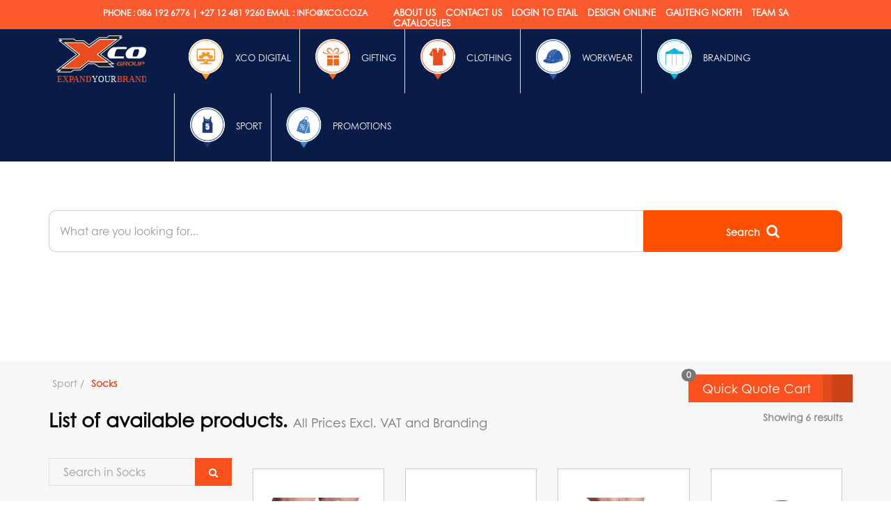

--- FILE ---
content_type: text/html; charset=UTF-8
request_url: https://xco.co.za/categories/202/socks/products
body_size: 10665
content:
<!DOCTYPE html>
<html lang="en" dir="ltr">
<head>
    <meta charset="utf-8"/>
    <title>Socks | Sport</title>
    <meta http-equiv="X-UA-Compatible" content="IE=edge">
    <meta name="csrf-token" content="1tl3vWQMXXmgFNYFIS2fhLnKEVayJm6grN4C3ju5">
    <meta name="viewport" content="width=device-width, initial-scale=1"/>
    <meta name="copyright" content="Six Digital">
    <meta name="keywords" content=""/>
    <meta name="description" content="XCO Group is a Leading Supplier of Sports Equipment and Top Quality Corporate Branding Solutions."/>
    <meta name="author" content=""/>
    <meta name="format-detection" content="telephone=no">
            <meta property="og:url" content="https://xco.co.za"/>
        <meta property="og:type" content="website"/>
        <meta property="og:title" content="Socks | Sport"/>
        <meta property="og:description" content="XCO Group is a Leading Supplier of Sports Equipment and Top Quality Corporate Branding Solutions."/>
        <meta property="og:image" content="https://xco.co.za/assets/images/xco-logo.png"/>
        <link href="https://maxcdn.bootstrapcdn.com/font-awesome/4.2.0/css/font-awesome.min.css" rel="stylesheet"/>
    <link rel="shortcut icon" href="/assets/images/favicon.png?v=fd99">
    <link href="/css/app.css?id=73cfa886ea1d7c416258" rel="stylesheet" type="text/css"/>
    <link href="/css/theme.min.css?id=95428c67cfd5f1293ba0" rel="stylesheet" type="text/css"/>
    <script>
window.dataLayer = window.dataLayer || [];
dataLayer = [[]];
</script>
<script>(function(w,d,s,l,i){w[l]=w[l]||[];w[l].push({'gtm.start':
new Date().getTime(),event:'gtm.js'});var f=d.getElementsByTagName(s)[0],
j=d.createElement(s),dl=l!='dataLayer'?'&l='+l:'';j.async=true;j.src=
'https://www.googletagmanager.com/gtm.js?id='+i+dl;f.parentNode.insertBefore(j,f);
})(window,document,'script','dataLayer','GTM-M7727GS');</script>
    <style>
        .banner {
            background-image: url(https://xco.s3.eu-west-1.amazonaws.com/settings/June2021/mLyFnlFJjkdH0Hg5hrjn.png) !important;
        }
    </style>
    
    <script id="mcjs">!function(c,h,i,m,p){m=c.createElement(h),p=c.getElementsByTagName(h)[0],m.async=1,m.src=i,p.parentNode.insertBefore(m,p)}(document,"script","https://chimpstatic.com/mcjs-connected/js/users/b77a21b21ac77fb602fac4abf/beca1f12b6518074b852eaa42.js");</script>

</head>
<body class="">
<noscript><iframe src="https://www.googletagmanager.com/ns.html?id=GTM-M7727GS"
height="0" width="0" style="display:none;visibility:hidden"></iframe></noscript>
<script>
    window.fbAsyncInit = function () {
        FB.init({
            appId: '560532697482488',
            autoLogAppEvents: true,
            xfbml: true,
            version: 'v2.12'
        });
    };
    (function (d, s, id) {
        var js, fjs = d.getElementsByTagName(s)[0];
        if (d.getElementById(id)) {
            return;
        }
        js = d.createElement(s);
        js.id = id;
        js.src = "https://connect.facebook.net/en_US/sdk.js";
        fjs.parentNode.insertBefore(js, fjs);
    }(document, 'script', 'facebook-jssdk'));

    !function (f, b, e, v, n, t, s) {
        if (f.fbq)return;
        n = f.fbq = function () {
            n.callMethod ?
                n.callMethod.apply(n, arguments) : n.queue.push(arguments)
        };
        if (!f._fbq) f._fbq = n;
        n.push = n;
        n.loaded = !0;
        n.version = '2.0';
        n.queue = [];
        t = b.createElement(e);
        t.async = !0;
        t.src = v;
        s = b.getElementsByTagName(e)[0];
        s.parentNode.insertBefore(t, s)
    }(window, document, 'script',
        'https://connect.facebook.net/en_US/fbevents.js');
    fbq('init', '341877383111937');
    fbq('track', 'PageView');

</script>
<noscript>
    <img height="1" width="1" src="https://www.facebook.com/tr?id=341877383111937&ev=PageView&noscript=1"/>
</noscript>

        <div class="wrapper push">
    <div id="sticky-header">
        <div id="topbar" style="background-color: #fb5a2e">
            <div class="container">
                <div class="row">
                    <div class="col-md-5">
                        <div class="hidden-xs hidden-sm hidden-md strapline">
                            
                            <span class="call-us" style="color: #fff;"> PHONE : <a href="tel:0861926776" style="display: inline-block; color: #fff;">086 192 6776</a> | <a href="tel:0124819260" style="display: inline-block; color: #fff;">+27 12 481 9260</a> EMAIL :  <a href="mailto:info@xco.co.za" style="display: inline-block; color: #fff;">INFO@XCO.CO.ZA</a></span>
                        </div>
                    </div>
                    <div class="col-md-7 text-right tablet-menu">
                        <ul class="hidden-xs" style="text-transform: uppercase;">
                            

                            <li><a href="https://www.xcogroup.co.za/about-us">About Us</a></li>
                            <li><a href="https://www.xcogroup.co.za/all-contacts/">Contact Us</a></li>
                            <li><a href="/etail">Login to etail</a></li>
                            <li><a href="https://xco.co.za/design-online">Design online</a></li>
                            <li><a href="/gauteng-north">Gauteng North</a></li>
                            <li><a href="/team-sa">Team SA</a></li>
                            <li><a href="https://www.xcogroup.co.za/catalogues">Catalogues</a></li>
                            
                        </ul>
                    </div>
                </div>
            </div>
            <div class="hidden-lg hidden-xl hidden-md hidden-sm visible-xs">
                <div class="navbar-header">
                    <button type="button" class="navbar-toggle" data-toggle="collapse" data-target="#ctobar">
                        <span class="sr-only">Toggle navigation</span>
                        <span class="icon-bar"></span>
                        <span class="icon-bar"></span>
                        <span class="icon-bar"></span>
                    </button>

                    
                    
                    
                    
                    
                    

                    <a class="nav-brand logo visible-xs" href="/">
                        <img src="https://xco.co.za/assets/images/Logo-in-SVG-White.svg" width="100" alt="XCO logo">
                    </a>

                    <a class="visible-xs" style="text-align: center;" href="http://www.youtube.com/watch?v=yvQG8hSN7os" target="_blank">
                        <img src="https://xco.co.za/assets/images/mobi-click-3.jpg" width="150" alt="What we do">
                    </a>

                    <a class="navbar-brand hidden-xs" href="#"></a>
                </div>

                <div class="collapse navbar-collapse no-padding-left-right" id="ctobar">
                    <ul class="nav-list nav-list-mobi">
                        <li><a href="https://www.xcogroup.co.za/about-us">About Us</a></li>
                        <li><a href="https://www.xcogroup.co.za/all-contacts/">Contact Us</a></li>
                        <li><a href="/etail">Login to etail</a></li>
                        <li><a href="https://xco.co.za/design-online">Design online</a></li>
                        <li><a href="https://xco.co.za/categories/8/gn">Gauteng North</a></li>
                        <li><a href="https://xco.co.za/categories/7/sa">Team SA</a></li>
                        <li><a href="/catalogues">Catalogues</a></li>
                        
                    </ul>
                </div>
            </div>
        </div>
    </div>

    <header id="header" class="header" style="padding-top: 36px;">
        
        
        <div class="visible-xs"></div>

        <div id="sticky-header3" style="top: 36px!important;">
            <nav class="tab-list navbar navbar-default" role="navigation" style="background: #091c47!important;">
                
                    
                        
                           
                            
                        
                    
                        
                            
                            
                            
                        
                    
                
                <div class="container">
                    <div class="navbar-header hidden-lg hidden-md" style="margin-top: 20px;">
                        <button type="button" class="navbar-toggle" data-toggle="collapse" data-target="#catbar">
                            <span class="sr-only">Toggle navigation</span>
                            <span class="icon-bar"></span>
                            <span class="icon-bar"></span>
                            <span class="icon-bar"></span>
                        </button>

                        <a class="navbar-brand hidden-xs" href="#"></a>
                        <h3 class="visible-xs" style="padding: 15px 0 0 15px; color: #fff;">Products by category</h3>
                    </div>

                    <div class="collapse navbar-collapse no-padding-left-right collapse" id="catbar">
                        <ul class="nav-list nav-list-mobi">
                            
                            <ul class="nav-list nav-list-mobi">
                                <li class="make-static hidden-xs empty-div" style="width: 180px;">
                                    <a class="logo" href="/">
                                        <img src="https://xco.co.za/assets/images/Logo-in-SVG-White.svg" width="130" alt="XCO logo">
                                    </a>
                                </li>



                                <li><a href="https://www.xcogroup.co.za/digital/" target="_blank" class="nav-item-color" style="padding: 15px 12px !important; border-left: 0; color: #fff;"><img src="/assets/images/XCO-DIGITAL-ICON.png" class="icon-image-menu" width="70">&nbsp;&nbsp;Xco Digital</a></li>
                                
                                                                    <li class="make-static">
                                                                                <a href="https://xco.co.za/categories/62/gifting" class="nav-item-color main" style="padding: 15px 12px !important;"><img src="https://xco.co.za/assets/images/GIFTING.png" class="icon-image-menu" width="70" />&nbsp;&nbsp;Gifting</a>
                                                                                    <ul class="mega-menu">
                                                                                                    <li class="col-md-3 col-sm-6">
                                                        <a href="https://xco.co.za/categories/429/lifestyle/products">#Lifestyle</a>
                                                    </li>
                                                                                                    <li class="col-md-3 col-sm-6">
                                                        <a href="https://xco.co.za/categories/407/premium-brands">#Premium Gifts</a>
                                                    </li>
                                                                                                    <li class="col-md-3 col-sm-6">
                                                        <a href="https://xco.co.za/categories/266/cooler-bags-coolers-and-ice-packs/products">Cooler Bags, Coolers &amp; Ice Packs</a>
                                                    </li>
                                                                                                    <li class="col-md-3 col-sm-6">
                                                        <a href="https://xco.co.za/categories/63/drinkware">Drinkware</a>
                                                    </li>
                                                                                                    <li class="col-md-3 col-sm-6">
                                                        <a href="https://xco.co.za/categories/271/end-of-range-gifts/products">End of Range Gifts</a>
                                                    </li>
                                                                                                    <li class="col-md-3 col-sm-6">
                                                        <a href="https://xco.co.za/categories/115/executive-gifts/products">Executive Gifts</a>
                                                    </li>
                                                                                                    <li class="col-md-3 col-sm-6">
                                                        <a href="https://xco.co.za/categories/121/folders-notebooks/products">Folders &amp; Notebooks</a>
                                                    </li>
                                                                                                    <li class="col-md-3 col-sm-6">
                                                        <a href="https://xco.co.za/categories/367/gift-packaging/products">Gift packaging</a>
                                                    </li>
                                                                                                    <li class="col-md-3 col-sm-6">
                                                        <a href="https://xco.co.za/categories/362/giftsets/products">Giftsets</a>
                                                    </li>
                                                                                                    <li class="col-md-3 col-sm-6">
                                                        <a href="https://xco.co.za/categories/131/handouts/products">Handout &amp; Event Gifts</a>
                                                    </li>
                                                                                                    <li class="col-md-3 col-sm-6">
                                                        <a href="https://xco.co.za/categories/361/keyholders/products">Keyholders</a>
                                                    </li>
                                                                                                    <li class="col-md-3 col-sm-6">
                                                        <a href="https://xco.co.za/categories/146/kitchenware/products">Kitchenware Gifts</a>
                                                    </li>
                                                                                                    <li class="col-md-3 col-sm-6">
                                                        <a href="https://xco.co.za/categories/147/ladies-gifts/products">Ladies Gifts</a>
                                                    </li>
                                                                                                    <li class="col-md-3 col-sm-6">
                                                        <a href="https://xco.co.za/categories/360/lanyards/products">Lanyards</a>
                                                    </li>
                                                                                                    <li class="col-md-3 col-sm-6">
                                                        <a href="https://xco.co.za/categories/149/leisure-outdoor/products">Leisure &amp; Outdoor Gifts</a>
                                                    </li>
                                                                                                    <li class="col-md-3 col-sm-6">
                                                        <a href="https://xco.co.za/categories/16/luggage">Luggage</a>
                                                    </li>
                                                                                                    <li class="col-md-3 col-sm-6">
                                                        <a href="https://xco.co.za/categories/365/memory-sticks/products">Memory sticks</a>
                                                    </li>
                                                                                                    <li class="col-md-3 col-sm-6">
                                                        <a href="https://xco.co.za/categories/157/novelties/products">Novelty Gifts</a>
                                                    </li>
                                                                                                    <li class="col-md-3 col-sm-6">
                                                        <a href="https://xco.co.za/categories/158/personal-care/products">Personal Care Gifts</a>
                                                    </li>
                                                                                                    <li class="col-md-3 col-sm-6">
                                                        <a href="https://xco.co.za/categories/363/sports-and-wellness/products">Sports &amp; Wellness</a>
                                                    </li>
                                                                                                    <li class="col-md-3 col-sm-6">
                                                        <a href="https://xco.co.za/categories/171/stationery/products">Stationery Gifts</a>
                                                    </li>
                                                                                                    <li class="col-md-3 col-sm-6">
                                                        <a href="https://xco.co.za/categories/176/technology/products">Technology Gifts</a>
                                                    </li>
                                                                                                    <li class="col-md-3 col-sm-6">
                                                        <a href="https://xco.co.za/categories/178/tools-torches-knives/products">Tools, Knives &amp; Torch Gifts</a>
                                                    </li>
                                                                                                    <li class="col-md-3 col-sm-6">
                                                        <a href="https://xco.co.za/categories/182/travel/products">Travel Gifts</a>
                                                    </li>
                                                                                                    <li class="col-md-3 col-sm-6">
                                                        <a href="https://xco.co.za/categories/364/writing-instruments/products">Writing instruments</a>
                                                    </li>
                                                                                            </ul>
                                                                            </li>
                                                                    <li class="make-static">
                                                                                <a href="https://xco.co.za/categories/33/clothing" class="nav-item-color main" style="padding: 15px 12px !important;"><img src="https://xco.co.za/assets/images/CLOTHING.png" class="icon-image-menu" width="70" />&nbsp;&nbsp;Clothing</a>
                                                                                    <ul class="mega-menu">
                                                                                                    <li class="col-md-3 col-sm-6">
                                                        <a href="https://xco.co.za/categories/430/lifestyle/products">#Lifestyle</a>
                                                    </li>
                                                                                                    <li class="col-md-3 col-sm-6">
                                                        <a href="https://xco.co.za/categories/34/body-warmers/products">Body Warmers &amp; Sleeveless Jackets</a>
                                                    </li>
                                                                                                    <li class="col-md-3 col-sm-6">
                                                        <a href="https://xco.co.za/categories/61/dresses/products">Dresses</a>
                                                    </li>
                                                                                                    <li class="col-md-3 col-sm-6">
                                                        <a href="https://xco.co.za/categories/270/end-of-range-clothing/products">End of Range Clothing</a>
                                                    </li>
                                                                                                    <li class="col-md-3 col-sm-6">
                                                        <a href="https://xco.co.za/categories/424/footwear/products">Footwear</a>
                                                    </li>
                                                                                                    <li class="col-md-3 col-sm-6">
                                                        <a href="https://xco.co.za/categories/126/gloves-scarves/products">Gloves &amp; Scarves</a>
                                                    </li>
                                                                                                    <li class="col-md-3 col-sm-6">
                                                        <a href="https://xco.co.za/categories/127/golfers/products">Golf Shirts / Golfers</a>
                                                    </li>
                                                                                                    <li class="col-md-3 col-sm-6">
                                                        <a href="https://xco.co.za/categories/30/headwear">Headwear</a>
                                                    </li>
                                                                                                    <li class="col-md-3 col-sm-6">
                                                        <a href="https://xco.co.za/categories/139/hoodies-sweaters/products">Hoodies &amp; Sweaters</a>
                                                    </li>
                                                                                                    <li class="col-md-3 col-sm-6">
                                                        <a href="https://xco.co.za/categories/141/jackets/products">Jackets</a>
                                                    </li>
                                                                                                    <li class="col-md-3 col-sm-6">
                                                        <a href="https://xco.co.za/categories/144/jerseys-pullovers/products">Jerseys &amp; Pullovers</a>
                                                    </li>
                                                                                                    <li class="col-md-3 col-sm-6">
                                                        <a href="https://xco.co.za/categories/150/lounge-shirts/products">Lounge Shirts &amp; Formal Shirts</a>
                                                    </li>
                                                                                                    <li class="col-md-3 col-sm-6">
                                                        <a href="https://xco.co.za/categories/35/bottoms/products">Pants, Skirts &amp; Shorts</a>
                                                    </li>
                                                                                                    <li class="col-md-3 col-sm-6">
                                                        <a href="https://xco.co.za/categories/159/pit-shirts/products">Pit Shirts</a>
                                                    </li>
                                                                                                    <li class="col-md-3 col-sm-6">
                                                        <a href="https://xco.co.za/categories/166/shorts/products">Shorts</a>
                                                    </li>
                                                                                                    <li class="col-md-3 col-sm-6">
                                                        <a href="https://xco.co.za/categories/185/t-shirts/products">T-shirts &amp; Vests</a>
                                                    </li>
                                                                                                    <li class="col-md-3 col-sm-6">
                                                        <a href="https://xco.co.za/categories/179/tracksuits/products">Tracksuits</a>
                                                    </li>
                                                                                                    <li class="col-md-3 col-sm-6">
                                                        <a href="https://xco.co.za/categories/441/winter-warmers/products">Winter Warmers</a>
                                                    </li>
                                                                                            </ul>
                                                                            </li>
                                                                    <li class="make-static">
                                                                                <a href="https://xco.co.za/categories/4/work-wear" class="nav-item-color main" style="padding: 15px 12px !important;"><img src="https://xco.co.za/assets/images/WORKWEAR.png" class="icon-image-menu" width="70" />&nbsp;&nbsp;Workwear</a>
                                                                                    <ul class="mega-menu">
                                                                                                    <li class="col-md-3 col-sm-6">
                                                        <a href="https://xco.co.za/categories/383/essential-products-covid-19">Essential Products: Covid-19</a>
                                                    </li>
                                                                                                    <li class="col-md-3 col-sm-6">
                                                        <a href="https://xco.co.za/categories/59/ppc">PPC - Personal Protective Clothing</a>
                                                    </li>
                                                                                                    <li class="col-md-3 col-sm-6">
                                                        <a href="https://xco.co.za/categories/20/ppe">PPE - Personal Protective Equipment</a>
                                                    </li>
                                                                                            </ul>
                                                                            </li>
                                                                    <li class="make-static">
                                                                                <a href="https://xco.co.za/categories/3/exposure" class="nav-item-color main" style="padding: 15px 12px !important;"><img src="https://xco.co.za/assets/images/EXPOSURE.png" class="icon-image-menu" width="70" />&nbsp;&nbsp;Branding</a>
                                                                                    <ul class="mega-menu">
                                                                                                    <li class="col-md-3 col-sm-6">
                                                        <a href="https://xco.co.za/categories/359/pop-ups-and-a-frames/products">A-frames &amp; Pop-ups</a>
                                                    </li>
                                                                                                    <li class="col-md-3 col-sm-6">
                                                        <a href="https://xco.co.za/categories/253/banner-walls/products">Banner Walls</a>
                                                    </li>
                                                                                                    <li class="col-md-3 col-sm-6">
                                                        <a href="https://xco.co.za/categories/195/flags-banners/products">Custom Flags and Country Flags</a>
                                                    </li>
                                                                                                    <li class="col-md-3 col-sm-6">
                                                        <a href="https://xco.co.za/categories/198/display-stands-events/products">Display Stands &amp; Events</a>
                                                    </li>
                                                                                                    <li class="col-md-3 col-sm-6">
                                                        <a href="https://xco.co.za/categories/252/flying-banners/products">Flying Banners &amp; Sharkfins</a>
                                                    </li>
                                                                                                    <li class="col-md-3 col-sm-6">
                                                        <a href="https://xco.co.za/categories/250/gazebo/products">Gazebo</a>
                                                    </li>
                                                                                                    <li class="col-md-3 col-sm-6">
                                                        <a href="https://xco.co.za/categories/196/hardware/products">Hardware</a>
                                                    </li>
                                                                                                    <li class="col-md-3 col-sm-6">
                                                        <a href="https://xco.co.za/categories/199/inflatables/products">Inflatables</a>
                                                    </li>
                                                                                                    <li class="col-md-3 col-sm-6">
                                                        <a href="https://xco.co.za/categories/251/pull-up-banners/products">Pull Up Banners &amp; X- Frame Banners</a>
                                                    </li>
                                                                                                    <li class="col-md-3 col-sm-6">
                                                        <a href="https://xco.co.za/categories/200/sport/products">Sport Exposure</a>
                                                    </li>
                                                                                                    <li class="col-md-3 col-sm-6">
                                                        <a href="https://xco.co.za/categories/254/umbrellas/products">Umbrellas</a>
                                                    </li>
                                                                                            </ul>
                                                                            </li>
                                                                    <li class="make-static">
                                                                                <a href="https://xco.co.za/categories/1/sport" class="nav-item-color main" style="padding: 15px 12px !important;"><img src="https://xco.co.za/assets/images/SPORT.png" class="icon-image-menu" width="70" />&nbsp;&nbsp;Sport</a>
                                                                                    <ul class="mega-menu">
                                                                                                    <li class="col-md-3 col-sm-6">
                                                        <a href="https://xco.co.za/categories/203/agility/products">Agility &amp; Conditioning</a>
                                                    </li>
                                                                                                    <li class="col-md-3 col-sm-6">
                                                        <a href="https://xco.co.za/categories/172/aquatics">Aquatics</a>
                                                    </li>
                                                                                                    <li class="col-md-3 col-sm-6">
                                                        <a href="https://xco.co.za/categories/38/athletics">Athletics</a>
                                                    </li>
                                                                                                    <li class="col-md-3 col-sm-6">
                                                        <a href="https://xco.co.za/categories/41/basketball">Basketball</a>
                                                    </li>
                                                                                                    <li class="col-md-3 col-sm-6">
                                                        <a href="https://xco.co.za/categories/194/boxing/products">Boxing</a>
                                                    </li>
                                                                                                    <li class="col-md-3 col-sm-6">
                                                        <a href="https://xco.co.za/categories/264/cactic-fitness/products">Cactic Fitness</a>
                                                    </li>
                                                                                                    <li class="col-md-3 col-sm-6">
                                                        <a href="https://xco.co.za/categories/48/cricket">Cricket</a>
                                                    </li>
                                                                                                    <li class="col-md-3 col-sm-6">
                                                        <a href="https://xco.co.za/categories/267/cycling">Cycling</a>
                                                    </li>
                                                                                                    <li class="col-md-3 col-sm-6">
                                                        <a href="https://xco.co.za/categories/313/fishing">Fishing</a>
                                                    </li>
                                                                                                    <li class="col-md-3 col-sm-6">
                                                        <a href="https://xco.co.za/categories/22/football">Football / Soccer</a>
                                                    </li>
                                                                                                    <li class="col-md-3 col-sm-6">
                                                        <a href="https://xco.co.za/categories/201/footwear/products">Footwear</a>
                                                    </li>
                                                                                                    <li class="col-md-3 col-sm-6">
                                                        <a href="https://xco.co.za/categories/279/gauteng-north-and-team-south-africa">Gauteng North &amp; Team SA</a>
                                                    </li>
                                                                                                    <li class="col-md-3 col-sm-6">
                                                        <a href="https://xco.co.za/categories/228/general-equipment-!">General Equipment</a>
                                                    </li>
                                                                                                    <li class="col-md-3 col-sm-6">
                                                        <a href="https://xco.co.za/categories/91/gymnastics">Gymnastics</a>
                                                    </li>
                                                                                                    <li class="col-md-3 col-sm-6">
                                                        <a href="https://xco.co.za/categories/204/handball/products">Handball</a>
                                                    </li>
                                                                                                    <li class="col-md-3 col-sm-6">
                                                        <a href="https://xco.co.za/categories/80/hockey">Hockey</a>
                                                    </li>
                                                                                                    <li class="col-md-3 col-sm-6">
                                                        <a href="https://xco.co.za/categories/193/indigenous-games/products">Indigenous Games</a>
                                                    </li>
                                                                                                    <li class="col-md-3 col-sm-6">
                                                        <a href="https://xco.co.za/categories/18/indoor-and-outdoor-sports">Indoor &amp; Outdoor Sports</a>
                                                    </li>
                                                                                                    <li class="col-md-3 col-sm-6">
                                                        <a href="https://xco.co.za/categories/151/medals-trophies">Medals &amp; Trophies</a>
                                                    </li>
                                                                                                    <li class="col-md-3 col-sm-6">
                                                        <a href="https://xco.co.za/categories/26/netball">Netball</a>
                                                    </li>
                                                                                                    <li class="col-md-3 col-sm-6">
                                                        <a href="https://xco.co.za/categories/263/outdoor-gyms/products">Outdoor gyms</a>
                                                    </li>
                                                                                                    <li class="col-md-3 col-sm-6">
                                                        <a href="https://xco.co.za/categories/280/racket-sports">Racket Sports</a>
                                                    </li>
                                                                                                    <li class="col-md-3 col-sm-6">
                                                        <a href="https://xco.co.za/categories/110/ringball">Ringball</a>
                                                    </li>
                                                                                                    <li class="col-md-3 col-sm-6">
                                                        <a href="https://xco.co.za/categories/24/rugby">Rugby</a>
                                                    </li>
                                                                                                    <li class="col-md-3 col-sm-6">
                                                        <a href="https://xco.co.za/categories/202/socks/products">Socks</a>
                                                    </li>
                                                                                                    <li class="col-md-3 col-sm-6">
                                                        <a href="https://xco.co.za/categories/86/softball">Softball</a>
                                                    </li>
                                                                                                    <li class="col-md-3 col-sm-6">
                                                        <a href="https://xco.co.za/categories/317/team-wear">Team wear</a>
                                                    </li>
                                                                                                    <li class="col-md-3 col-sm-6">
                                                        <a href="https://xco.co.za/categories/72/volleyball">Volleyball</a>
                                                    </li>
                                                                                            </ul>
                                                                            </li>
                                                                    
                                <li><a href="https://www.xcogroup.co.za/deals-promotion/" target="_blank" class="nav-item-color" style="padding: 15px 12px !important; color: #fff;"><img src="/assets/images/PROMOTIONS.png" class="icon-image-menu" width="70">&nbsp;&nbsp;Promotions</a></li>

                                                            </ul>
                        </ul>
                    </div>
                </div>
            </nav>
        </div>

    </header>
</div>    <div id="content-body">
        <main id="main-content">
        <div id="sticky-header3" class="hidden-xs" style="margin-top:19px; display: none;">
    <nav class="tab-list navbar navbar-default" role="navigation">
        <div class="container">
            <div class="navbar-header hidden-lg hidden-md">
                <button type="button" class="navbar-toggle" data-toggle="collapse" data-target="#catbar">
                    <span class="sr-only">Toggle navigation</span>
                    <span class="icon-bar"></span>
                    <span class="icon-bar"></span>
                    <span class="icon-bar"></span>
                </button>

                <a class="navbar-brand hidden-xs" href="#"></a>
                <h3 class="visible-xs" style="padding: 15px 0 0 15px;">Browse our product range</h3>
            </div>
            <div class="collapse navbar-collapse no-padding-left-right collapse in" id="catbar">
                <ul class="nav-list nav-list-mobi">
                    
                    <ul class="nav-list nav-list-mobi">
                        <li class="make-static hidden-xs empty-div" style="width: 180px;">
                            &nbsp;
                        </li>



                                                <li class="make-static">
                                                        <a href="https://xco.co.za/categories/62/gifting" class="nav-item-color main"><span class="icon-xco-gifting"></span>&nbsp;&nbsp;Gifting</a>
                                                        <ul class="mega-menu">
                                                                    <li class="col-md-3 col-sm-6">
                                        <a href="https://xco.co.za/categories/429/lifestyle/products">#Lifestyle</a>
                                    </li>
                                                                    <li class="col-md-3 col-sm-6">
                                        <a href="https://xco.co.za/categories/407/premium-brands">#Premium Gifts</a>
                                    </li>
                                                                    <li class="col-md-3 col-sm-6">
                                        <a href="https://xco.co.za/categories/266/cooler-bags-coolers-and-ice-packs/products">Cooler Bags, Coolers &amp; Ice Packs</a>
                                    </li>
                                                                    <li class="col-md-3 col-sm-6">
                                        <a href="https://xco.co.za/categories/63/drinkware">Drinkware</a>
                                    </li>
                                                                    <li class="col-md-3 col-sm-6">
                                        <a href="https://xco.co.za/categories/271/end-of-range-gifts/products">End of Range Gifts</a>
                                    </li>
                                                                    <li class="col-md-3 col-sm-6">
                                        <a href="https://xco.co.za/categories/115/executive-gifts/products">Executive Gifts</a>
                                    </li>
                                                                    <li class="col-md-3 col-sm-6">
                                        <a href="https://xco.co.za/categories/121/folders-notebooks/products">Folders &amp; Notebooks</a>
                                    </li>
                                                                    <li class="col-md-3 col-sm-6">
                                        <a href="https://xco.co.za/categories/367/gift-packaging/products">Gift packaging</a>
                                    </li>
                                                                    <li class="col-md-3 col-sm-6">
                                        <a href="https://xco.co.za/categories/362/giftsets/products">Giftsets</a>
                                    </li>
                                                                    <li class="col-md-3 col-sm-6">
                                        <a href="https://xco.co.za/categories/131/handouts/products">Handout &amp; Event Gifts</a>
                                    </li>
                                                                    <li class="col-md-3 col-sm-6">
                                        <a href="https://xco.co.za/categories/361/keyholders/products">Keyholders</a>
                                    </li>
                                                                    <li class="col-md-3 col-sm-6">
                                        <a href="https://xco.co.za/categories/146/kitchenware/products">Kitchenware Gifts</a>
                                    </li>
                                                                    <li class="col-md-3 col-sm-6">
                                        <a href="https://xco.co.za/categories/147/ladies-gifts/products">Ladies Gifts</a>
                                    </li>
                                                                    <li class="col-md-3 col-sm-6">
                                        <a href="https://xco.co.za/categories/360/lanyards/products">Lanyards</a>
                                    </li>
                                                                    <li class="col-md-3 col-sm-6">
                                        <a href="https://xco.co.za/categories/149/leisure-outdoor/products">Leisure &amp; Outdoor Gifts</a>
                                    </li>
                                                                    <li class="col-md-3 col-sm-6">
                                        <a href="https://xco.co.za/categories/16/luggage">Luggage</a>
                                    </li>
                                                                    <li class="col-md-3 col-sm-6">
                                        <a href="https://xco.co.za/categories/365/memory-sticks/products">Memory sticks</a>
                                    </li>
                                                                    <li class="col-md-3 col-sm-6">
                                        <a href="https://xco.co.za/categories/157/novelties/products">Novelty Gifts</a>
                                    </li>
                                                                    <li class="col-md-3 col-sm-6">
                                        <a href="https://xco.co.za/categories/158/personal-care/products">Personal Care Gifts</a>
                                    </li>
                                                                    <li class="col-md-3 col-sm-6">
                                        <a href="https://xco.co.za/categories/363/sports-and-wellness/products">Sports &amp; Wellness</a>
                                    </li>
                                                                    <li class="col-md-3 col-sm-6">
                                        <a href="https://xco.co.za/categories/171/stationery/products">Stationery Gifts</a>
                                    </li>
                                                                    <li class="col-md-3 col-sm-6">
                                        <a href="https://xco.co.za/categories/176/technology/products">Technology Gifts</a>
                                    </li>
                                                                    <li class="col-md-3 col-sm-6">
                                        <a href="https://xco.co.za/categories/178/tools-torches-knives/products">Tools, Knives &amp; Torch Gifts</a>
                                    </li>
                                                                    <li class="col-md-3 col-sm-6">
                                        <a href="https://xco.co.za/categories/182/travel/products">Travel Gifts</a>
                                    </li>
                                                                    <li class="col-md-3 col-sm-6">
                                        <a href="https://xco.co.za/categories/364/writing-instruments/products">Writing instruments</a>
                                    </li>
                                                            </ul>
                                                    </li>
                                                <li class="make-static">
                                                        <a href="https://xco.co.za/categories/33/clothing" class="nav-item-color main"><span class="icon-xco-workwear"></span>&nbsp;&nbsp;Corporate clothing</a>
                                                        <ul class="mega-menu">
                                                                    <li class="col-md-3 col-sm-6">
                                        <a href="https://xco.co.za/categories/430/lifestyle/products">#Lifestyle</a>
                                    </li>
                                                                    <li class="col-md-3 col-sm-6">
                                        <a href="https://xco.co.za/categories/34/body-warmers/products">Body Warmers &amp; Sleeveless Jackets</a>
                                    </li>
                                                                    <li class="col-md-3 col-sm-6">
                                        <a href="https://xco.co.za/categories/61/dresses/products">Dresses</a>
                                    </li>
                                                                    <li class="col-md-3 col-sm-6">
                                        <a href="https://xco.co.za/categories/270/end-of-range-clothing/products">End of Range Clothing</a>
                                    </li>
                                                                    <li class="col-md-3 col-sm-6">
                                        <a href="https://xco.co.za/categories/424/footwear/products">Footwear</a>
                                    </li>
                                                                    <li class="col-md-3 col-sm-6">
                                        <a href="https://xco.co.za/categories/126/gloves-scarves/products">Gloves &amp; Scarves</a>
                                    </li>
                                                                    <li class="col-md-3 col-sm-6">
                                        <a href="https://xco.co.za/categories/127/golfers/products">Golf Shirts / Golfers</a>
                                    </li>
                                                                    <li class="col-md-3 col-sm-6">
                                        <a href="https://xco.co.za/categories/30/headwear">Headwear</a>
                                    </li>
                                                                    <li class="col-md-3 col-sm-6">
                                        <a href="https://xco.co.za/categories/139/hoodies-sweaters/products">Hoodies &amp; Sweaters</a>
                                    </li>
                                                                    <li class="col-md-3 col-sm-6">
                                        <a href="https://xco.co.za/categories/141/jackets/products">Jackets</a>
                                    </li>
                                                                    <li class="col-md-3 col-sm-6">
                                        <a href="https://xco.co.za/categories/144/jerseys-pullovers/products">Jerseys &amp; Pullovers</a>
                                    </li>
                                                                    <li class="col-md-3 col-sm-6">
                                        <a href="https://xco.co.za/categories/150/lounge-shirts/products">Lounge Shirts &amp; Formal Shirts</a>
                                    </li>
                                                                    <li class="col-md-3 col-sm-6">
                                        <a href="https://xco.co.za/categories/35/bottoms/products">Pants, Skirts &amp; Shorts</a>
                                    </li>
                                                                    <li class="col-md-3 col-sm-6">
                                        <a href="https://xco.co.za/categories/159/pit-shirts/products">Pit Shirts</a>
                                    </li>
                                                                    <li class="col-md-3 col-sm-6">
                                        <a href="https://xco.co.za/categories/166/shorts/products">Shorts</a>
                                    </li>
                                                                    <li class="col-md-3 col-sm-6">
                                        <a href="https://xco.co.za/categories/185/t-shirts/products">T-shirts &amp; Vests</a>
                                    </li>
                                                                    <li class="col-md-3 col-sm-6">
                                        <a href="https://xco.co.za/categories/179/tracksuits/products">Tracksuits</a>
                                    </li>
                                                                    <li class="col-md-3 col-sm-6">
                                        <a href="https://xco.co.za/categories/441/winter-warmers/products">Winter Warmers</a>
                                    </li>
                                                            </ul>
                                                    </li>
                                                <li class="make-static">
                                                        <a href="https://xco.co.za/categories/4/work-wear" class="nav-item-color main"><span class="icon-helmet"></span>&nbsp;&nbsp;Workwear</a>
                                                        <ul class="mega-menu">
                                                                    <li class="col-md-3 col-sm-6">
                                        <a href="https://xco.co.za/categories/383/essential-products-covid-19">Essential Products: Covid-19</a>
                                    </li>
                                                                    <li class="col-md-3 col-sm-6">
                                        <a href="https://xco.co.za/categories/59/ppc">PPC - Personal Protective Clothing</a>
                                    </li>
                                                                    <li class="col-md-3 col-sm-6">
                                        <a href="https://xco.co.za/categories/20/ppe">PPE - Personal Protective Equipment</a>
                                    </li>
                                                            </ul>
                                                    </li>
                                                <li class="make-static">
                                                        <a href="https://xco.co.za/categories/3/exposure" class="nav-item-color main"><span class="icon-xco-branding"></span>&nbsp;&nbsp;Branding</a>
                                                        <ul class="mega-menu">
                                                                    <li class="col-md-3 col-sm-6">
                                        <a href="https://xco.co.za/categories/359/pop-ups-and-a-frames/products">A-frames &amp; Pop-ups</a>
                                    </li>
                                                                    <li class="col-md-3 col-sm-6">
                                        <a href="https://xco.co.za/categories/253/banner-walls/products">Banner Walls</a>
                                    </li>
                                                                    <li class="col-md-3 col-sm-6">
                                        <a href="https://xco.co.za/categories/195/flags-banners/products">Custom Flags and Country Flags</a>
                                    </li>
                                                                    <li class="col-md-3 col-sm-6">
                                        <a href="https://xco.co.za/categories/198/display-stands-events/products">Display Stands &amp; Events</a>
                                    </li>
                                                                    <li class="col-md-3 col-sm-6">
                                        <a href="https://xco.co.za/categories/252/flying-banners/products">Flying Banners &amp; Sharkfins</a>
                                    </li>
                                                                    <li class="col-md-3 col-sm-6">
                                        <a href="https://xco.co.za/categories/250/gazebo/products">Gazebo</a>
                                    </li>
                                                                    <li class="col-md-3 col-sm-6">
                                        <a href="https://xco.co.za/categories/196/hardware/products">Hardware</a>
                                    </li>
                                                                    <li class="col-md-3 col-sm-6">
                                        <a href="https://xco.co.za/categories/199/inflatables/products">Inflatables</a>
                                    </li>
                                                                    <li class="col-md-3 col-sm-6">
                                        <a href="https://xco.co.za/categories/251/pull-up-banners/products">Pull Up Banners &amp; X- Frame Banners</a>
                                    </li>
                                                                    <li class="col-md-3 col-sm-6">
                                        <a href="https://xco.co.za/categories/200/sport/products">Sport Exposure</a>
                                    </li>
                                                                    <li class="col-md-3 col-sm-6">
                                        <a href="https://xco.co.za/categories/254/umbrellas/products">Umbrellas</a>
                                    </li>
                                                            </ul>
                                                    </li>
                                                <li class="make-static">
                                                        <a href="https://xco.co.za/categories/1/sport" class="nav-item-color main"><span class="icon-xco-sport"></span>&nbsp;&nbsp;Sport</a>
                                                        <ul class="mega-menu">
                                                                    <li class="col-md-3 col-sm-6">
                                        <a href="https://xco.co.za/categories/203/agility/products">Agility &amp; Conditioning</a>
                                    </li>
                                                                    <li class="col-md-3 col-sm-6">
                                        <a href="https://xco.co.za/categories/172/aquatics">Aquatics</a>
                                    </li>
                                                                    <li class="col-md-3 col-sm-6">
                                        <a href="https://xco.co.za/categories/38/athletics">Athletics</a>
                                    </li>
                                                                    <li class="col-md-3 col-sm-6">
                                        <a href="https://xco.co.za/categories/41/basketball">Basketball</a>
                                    </li>
                                                                    <li class="col-md-3 col-sm-6">
                                        <a href="https://xco.co.za/categories/194/boxing/products">Boxing</a>
                                    </li>
                                                                    <li class="col-md-3 col-sm-6">
                                        <a href="https://xco.co.za/categories/264/cactic-fitness/products">Cactic Fitness</a>
                                    </li>
                                                                    <li class="col-md-3 col-sm-6">
                                        <a href="https://xco.co.za/categories/48/cricket">Cricket</a>
                                    </li>
                                                                    <li class="col-md-3 col-sm-6">
                                        <a href="https://xco.co.za/categories/267/cycling">Cycling</a>
                                    </li>
                                                                    <li class="col-md-3 col-sm-6">
                                        <a href="https://xco.co.za/categories/313/fishing">Fishing</a>
                                    </li>
                                                                    <li class="col-md-3 col-sm-6">
                                        <a href="https://xco.co.za/categories/22/football">Football / Soccer</a>
                                    </li>
                                                                    <li class="col-md-3 col-sm-6">
                                        <a href="https://xco.co.za/categories/201/footwear/products">Footwear</a>
                                    </li>
                                                                    <li class="col-md-3 col-sm-6">
                                        <a href="https://xco.co.za/categories/279/gauteng-north-and-team-south-africa">Gauteng North &amp; Team SA</a>
                                    </li>
                                                                    <li class="col-md-3 col-sm-6">
                                        <a href="https://xco.co.za/categories/228/general-equipment-!">General Equipment</a>
                                    </li>
                                                                    <li class="col-md-3 col-sm-6">
                                        <a href="https://xco.co.za/categories/91/gymnastics">Gymnastics</a>
                                    </li>
                                                                    <li class="col-md-3 col-sm-6">
                                        <a href="https://xco.co.za/categories/204/handball/products">Handball</a>
                                    </li>
                                                                    <li class="col-md-3 col-sm-6">
                                        <a href="https://xco.co.za/categories/80/hockey">Hockey</a>
                                    </li>
                                                                    <li class="col-md-3 col-sm-6">
                                        <a href="https://xco.co.za/categories/193/indigenous-games/products">Indigenous Games</a>
                                    </li>
                                                                    <li class="col-md-3 col-sm-6">
                                        <a href="https://xco.co.za/categories/18/indoor-and-outdoor-sports">Indoor &amp; Outdoor Sports</a>
                                    </li>
                                                                    <li class="col-md-3 col-sm-6">
                                        <a href="https://xco.co.za/categories/151/medals-trophies">Medals &amp; Trophies</a>
                                    </li>
                                                                    <li class="col-md-3 col-sm-6">
                                        <a href="https://xco.co.za/categories/26/netball">Netball</a>
                                    </li>
                                                                    <li class="col-md-3 col-sm-6">
                                        <a href="https://xco.co.za/categories/263/outdoor-gyms/products">Outdoor gyms</a>
                                    </li>
                                                                    <li class="col-md-3 col-sm-6">
                                        <a href="https://xco.co.za/categories/280/racket-sports">Racket Sports</a>
                                    </li>
                                                                    <li class="col-md-3 col-sm-6">
                                        <a href="https://xco.co.za/categories/110/ringball">Ringball</a>
                                    </li>
                                                                    <li class="col-md-3 col-sm-6">
                                        <a href="https://xco.co.za/categories/24/rugby">Rugby</a>
                                    </li>
                                                                    <li class="col-md-3 col-sm-6">
                                        <a href="https://xco.co.za/categories/202/socks/products">Socks</a>
                                    </li>
                                                                    <li class="col-md-3 col-sm-6">
                                        <a href="https://xco.co.za/categories/86/softball">Softball</a>
                                    </li>
                                                                    <li class="col-md-3 col-sm-6">
                                        <a href="https://xco.co.za/categories/317/team-wear">Team wear</a>
                                    </li>
                                                                    <li class="col-md-3 col-sm-6">
                                        <a href="https://xco.co.za/categories/72/volleyball">Volleyball</a>
                                    </li>
                                                            </ul>
                                                    </li>
                                                <li class="make-static">
                                                        <a href="https://xco.co.za/categories/405/build-your-brand" class="nav-item-color main"><span class="icon-brands"></span>&nbsp;&nbsp;Xco Digital</a>
                                                        <ul class="mega-menu">
                                                                    <li class="col-md-3 col-sm-6">
                                        <a href="https://xco.co.za/categories/396/xco-brand-in-a-box-brand-strategy-packages/products">BRAND STRATEGY PACKAGES</a>
                                    </li>
                                                                    <li class="col-md-3 col-sm-6">
                                        <a href="https://xco.co.za/categories/395/xco-brand-in-a-box-logo-packages/products">LOGO PACKAGES</a>
                                    </li>
                                                                    <li class="col-md-3 col-sm-6">
                                        <a href="https://xco.co.za/categories/399/social-media-management/products">SOCIAL MEDIA MANAGEMENT</a>
                                    </li>
                                                                    <li class="col-md-3 col-sm-6">
                                        <a href="https://xco.co.za/categories/397/xco-digital-video-animation-marketing">VIDEO | ANIMATION | MARKETING</a>
                                    </li>
                                                            </ul>
                                                    </li>
                                            </ul>
                </ul>
            </div>
        </div>
    </nav>
</div>                    <div class="inner-banner hidden-sm hidden-xs" data-enllax-ratio="-.3" style="padding: 30px 0;">
    <div class="container">
        <div class="row">
            <div class="col-md-12">
                <div class="home-search">
                    <div id="messages">
                
        </div>
                    <form name="search" id="search-form" action="https://xco.co.za/products">
                        <div class="col-md-9 col-sm-12 col-xs-12 no-padding-header">
                            <input id="search-term" placeholder="What are you looking for..." class="form-control" required="required" name="search-term" type="text">
                        </div>

                        <div class="col-md-3 no-padding-header" style="position: static;">
                            <input type="submit" value="Search" />
                            <div style="position: absolute; right: 90px; top: 15px; font-size: 20px; color: #fff!important;">
                                <i class="fa fa-search" style="poaition: relative; right:0; top:-30px;"></i>
                            </div>
                        </div>
                    </form>
                </div>
            </div>
        </div>
        <h2 class="white text-white" style="padding: 30px 0;">
            Sport        </h2>
    </div>
</div>


                <section class="products-holder tc-padding gray-bg">
            <div class="container">
                                                                            <div class="row">
                        <div style="float: right">
                            <span style="position: relative; top: -35px; right: -15px; z-index: 2000;" class="badge badge-notify my-cart-badge">0</span>
                            <a href="/quick-quote" class="tc-btn order-common-btn">Quick Quote Cart <i class="icon-angle-right"></i></a>
                        </div>
                        <ul id="category-breadcrumb" style="padding-left: 15px;">
                                                            <li id="category-breadcrumb-item"><a href="https://xco.co.za/categories/1/sport">Sport / </a></li>
                                                        <li id="category-breadcrumb-item" class="active">Socks</li>
                        </ul>
                    </div>
                                                    <div class="row">
                    <div class="col-md-8">
                        <h1>List of available products. <small>All Prices Excl. VAT and Branding</small></h1>
                    </div>
                    <div class="col-md-4 text-right">
                        <p><strong>Showing  6 results</strong></p>
                    </div>
                </div>

                <div class="shop-holder tc-padding-top tc-padding-top-mobile">
                    <div class="row">
                        <form name="product-filter-form" id="product-filter-form" action="">
                            <aside class="col-lg-3 col-md-3 col-sm-12 col-xs-12 pull-left r-pull-none">
    <div class="aside">
        <div class="aside">
            <div id="messages">
                
        </div>
            <div class="aside-widget">
                <div class="aside-search">
                                        <input id="search-term-sidebar" placeholder="Search in Socks" class="form-control" name="search-term" type="text">
                    <button type="submit" class="icon-search"  style="background: #fb511e; height:40px; color: #fff;"><i class="fa fa-search" style="poaition: relative; right:0; top:-30px;"></i></button>
                </div>
            </div>
            <a href="javascript:;" class="visible-sm visible-xs btn" style="background-color: #fb511e; color: #fff;" id="show-hide-filters">Show Filters</a>

            <div id="filters-holder">
            <div class="aside-widget" style="margin-bottom: 10px!important;">
                <h3 class="filter-heading">Sort</h3>
                                        <select id="product-filter-sort-by" class="form-control xco-select-side" name="sort-by"><option value="">Select sort order</option><option value="a-z">Alphabetical: A-Z</option><option value="z-a">Alphabetical: Z-A</option><option value="low-high" selected="selected">Price: Lowest to Highest</option><option value="high-low">Price: Highest to Lowest</option></select>
            </div>
            <div class="aside-widget">
                <h3 class="filter-heading">Filter by Price</h3>
                <div class="form-group">
                    
                        <select id="filter-price" class="form-control xco-select-side" name="price"><option selected="selected" value="">Select a price</option><option value="50:99.99">50 - 99.99</option><option value="100:149">100 - 149</option></select>
                </div>
            </div>
                        <div class="aside-widget">
                <h3 class="filter-heading">Filter by Brand</h3>
                <div class="form-group">
                    <select id="product-filter-brand" class="form-control xco-select-side" name="brand"><option selected="selected" value="">Select a brand</option><option value="7">Barron</option><option value="11">BRT</option><option value="60">ZUCO</option></select>
                </div>
            </div>
                                    <div class="aside-widget">
                <h3 class="filter-heading">Filter by Colour</h3>
                <div class="form-group">
                    <select id="product-filter-colour" class="form-control xco-select-side" name="colour"><option selected="selected" value="">Select a colour</option><option value="Black">Black</option><option value="Black/gold">Black/gold</option><option value="Black/white">Black/white</option><option value="Bottle">Bottle</option><option value="Bottle/gold">Bottle/gold</option><option value="Emerald">Emerald</option><option value="Lime/black">Lime/black</option><option value="Maroon">Maroon</option><option value="Navy">Navy</option><option value="Navy/sky">Navy/sky</option><option value="Orange">Orange</option><option value="Pink">Pink</option><option value="Red">Red</option><option value="Red/white">Red/white</option><option value="Royal">Royal</option><option value="Royal/gold">Royal/gold</option><option value="Royal/white">Royal/white</option><option value="Sky">Sky</option><option value="White">White</option><option value="White/black">White/black</option><option value="White/royal">White/royal</option></select>
                </div>
            </div>
            
            <div class="aside-widget">
                <a href="https://xco.co.za/categories/202/socks/products" class="filter-btn btn-xco-grey">Reset Filters</a>
            </div>
            </div>
                    </div>
    </div>
</aside>

                            <div class="col-lg-9 col-md-9 col-sm-8 pull-right r-pull-none">
                                <div class="content">
                                    <div class="row hidden-xs hidden-sm">
                                        <div class="text-center no-padding-top-pager"></div>
                                    </div>
                                                                                                        <div class="row">
                                                                            <div class="col-lg-3 col-md-3 col-sm-6 col-xs-6">
                                            <div class="products-grid">
                                                                                                <a href="https://xco.co.za/product/25427/netball-socks-white/202">
                                                    <div class="product-image">
                                                        <img src="https://xco.s3.eu-west-1.amazonaws.com/product_images/October2018/mjpYy86MHVopQPHJ8jo0.jpg" alt="Netball Socks White" />
                                                    </div>
                                                </a>
                                                    <div class="detail">
                                                                                                                    <h4>From R56.51 <small>Excl VAT</small></h4>
                                                                                                                <h3>Netball Socks White</h3>
                                                    </div>
                                                <div class="btm">
                                                    <a href="https://xco.co.za/quick-quote/add" class="quick-quote-modal shop-btn" data-product-id="25427">Add to quick quote</a>
                                                </div>
                                            </div>
                                        </div>
                                                                                                                                                <div class="col-lg-3 col-md-3 col-sm-6 col-xs-6">
                                            <div class="products-grid">
                                                                                                <a href="https://xco.co.za/product/38529/brt-ankle-sock-brt440/202">
                                                    <div class="product-image">
                                                        <img src="https://xco.s3.eu-west-1.amazonaws.com/product_images/October2019/UqAuwPuQt4oxSkJfiEYM.png" alt="Brt Ankle Sock (brt440)" />
                                                    </div>
                                                </a>
                                                    <div class="detail">
                                                                                                                    <h4>From R58.79 <small>Excl VAT</small></h4>
                                                                                                                <h3>Brt Ankle Sock (brt440)</h3>
                                                    </div>
                                                <div class="btm">
                                                    <a href="https://xco.co.za/quick-quote/add" class="quick-quote-modal shop-btn" data-product-id="38529">Add to quick quote</a>
                                                </div>
                                            </div>
                                        </div>
                                                                                                                                                <div class="col-lg-3 col-md-3 col-sm-6 col-xs-6">
                                            <div class="products-grid">
                                                                                                <a href="https://xco.co.za/product/6904/brt-cast-sock-brt398/202">
                                                    <div class="product-image">
                                                        <img src="https://xco.s3.eu-west-1.amazonaws.com/products/BRT398.1.jpg" alt="Brt Cast Sock (brt398)" />
                                                    </div>
                                                </a>
                                                    <div class="detail">
                                                                                                                    <h4>From R72.15 <small>Excl VAT</small></h4>
                                                                                                                <h3>Brt Cast Sock (brt398)</h3>
                                                    </div>
                                                <div class="btm">
                                                    <a href="https://xco.co.za/quick-quote/add" class="quick-quote-modal shop-btn" data-product-id="6904">Add to quick quote</a>
                                                </div>
                                            </div>
                                        </div>
                                                                                                                                                <div class="col-lg-3 col-md-3 col-sm-6 col-xs-6">
                                            <div class="products-grid">
                                                                                                <a href="https://xco.co.za/product/6905/brt-pace-sock-brt346/202">
                                                    <div class="product-image">
                                                        <img src="https://xco.s3.eu-west-1.amazonaws.com/products/BRT346.1.jpg" alt="Brt Pace Sock (brt346)" />
                                                    </div>
                                                </a>
                                                    <div class="detail">
                                                                                                                    <h4>From R80.17 <small>Excl VAT</small></h4>
                                                                                                                <h3>Brt Pace Sock (brt346)</h3>
                                                    </div>
                                                <div class="btm">
                                                    <a href="https://xco.co.za/quick-quote/add" class="quick-quote-modal shop-btn" data-product-id="6905">Add to quick quote</a>
                                                </div>
                                            </div>
                                        </div>
                                                                        </div>
                                                                                                                                            <div class="row">
                                                                            <div class="col-lg-3 col-md-3 col-sm-6 col-xs-6">
                                            <div class="products-grid">
                                                                                                <a href="https://xco.co.za/product/6906/brt-team-sock-brt304/202">
                                                    <div class="product-image">
                                                        <img src="https://xco.s3.eu-west-1.amazonaws.com/products/BRT304.1.jpg" alt="Brt Team Sock (brt304)" />
                                                    </div>
                                                </a>
                                                    <div class="detail">
                                                                                                                    <h4>From R106.90 <small>Excl VAT</small></h4>
                                                                                                                <h3>Brt Team Sock (brt304)</h3>
                                                    </div>
                                                <div class="btm">
                                                    <a href="https://xco.co.za/quick-quote/add" class="quick-quote-modal shop-btn" data-product-id="6906">Add to quick quote</a>
                                                </div>
                                            </div>
                                        </div>
                                                                                                                                                <div class="col-lg-3 col-md-3 col-sm-6 col-xs-6">
                                            <div class="products-grid">
                                                                                                <a href="https://xco.co.za/product/32723/commander-sock-co-soc/202">
                                                    <div class="product-image">
                                                        <img src="https://xco.s3.eu-west-1.amazonaws.com/product_images/January2019/HjKae7Mhactw4b2y01Ax.png" alt="Commander Sock (co-soc)" />
                                                    </div>
                                                </a>
                                                    <div class="detail">
                                                                                                                    <h4>From R125.38 <small>Excl VAT</small></h4>
                                                                                                                <h3>Commander Sock (co-soc)</h3>
                                                    </div>
                                                <div class="btm">
                                                    <a href="https://xco.co.za/quick-quote/add" class="quick-quote-modal shop-btn" data-product-id="32723">Add to quick quote</a>
                                                </div>
                                            </div>
                                        </div>
                                                                        </div>
                                                                                                    </div>
                            </div>
                            <div class="col-lg-9 col-md-9 col-sm-8 pull-right r-pull-none">
                                <div class="text-center"></div>
                            </div>
                        </form>
                    </div>
                </div>
            </div>
        </section>
    </main>
</div>
            <footer class="footer">
    <div class="footer-widgets">
        <div class="container">
            <div class="row">
                <div class="col-lg-3 col-md-12 col-sm-12 col-xs-12">
                    <div class="widget text-widget">
                        
                        <p>XCO Group - Expand Your Brand&nbsp;</p>
                        <a class="tc-btn" href="https://www.xcogroup.co.za/about-us">
                            <div class="row">
                                <div class="col-md-4 col-xs-4"><img src="/assets/images/about-us.png" width="130" /> </div>
                                <div class="col-md-8 col-xs-8"><p>More<br />About Us</p> <!--<i class="icon-angle-right"></i>--></div>
                            </div>
                        </a>
                    </div>
                </div>
                <div class="col-lg-3 col-md-4 col-sm-12 col-xs-12">
                    <div class="widget quick-links">
                        <h3>Etail Warehouse Online</h3>
                        <ul>
                            <li>
                                <a href="/terms-and-conditions">Ts & Cs</a>
                            </li>
                            <li>
                                <a href="/delivery-policy">Delivery Policy</a>
                            </li>
                            <li>
                                <a href="/privacy-policy">Privacy Policy</a>
                            </li>
                            
                                
                            
                            
                                
                            
                            <li>
                                <a href="http://etail.xco.co.za/fedproducts/index/id/11" target="_blank">Etail</a>
                            </li>
                            <li>
                                <a href="/useful-information">Useful Info</a>
                            </li>
                            <li>

                            </li>
                        </ul>
                    </div>
                </div>































































                <div id="my-popup" class="mfp-hide white-popup">
                    <div class="loginmodal-container">
                        <h1>
                                <span>
                                    <img src="/assets/images/h1-img.png" alt="..." />
                                </span>Reps Login
                        </h1>
                        <br />
                        <form name="reps-area-login">
                            <div style="margin-bottom: 10px" class="input-group">
                                <span class="input-group-addon"><i class="glyphicon glyphicon-envelope"></i></span>
                                <input id="login-username" type="email" class="form-control" name="username" value="" placeholder="Email">
                            </div>
                            <div style="margin-bottom: 10px" class="input-group">
                                <span class="input-group-addon"><i class="glyphicon glyphicon-asterisk"></i></span>
                                <input id="login-password" type="password" class="form-control" name="password" placeholder="password">
                            </div>
                            <input type="submit" name="login" class="login loginmodal-submit" value="Login">
                        </form>
                        <div class="login-help">
                            <a href="#">Register</a> - <a href="#">Forgot Password</a>
                        </div>
                    </div>
                </div>

                <div class="col-lg-3 col-md-4 col-sm-6 col-xs-12">
                                    </div>
                
            </div>
        </div>

        <div class="container">
            <p>2026 &copy; XCO Group – Expand Your Brand - Corporate Branding Solutions. All rights reserved.</p>
            
                
                    
                
                
                    
                
                
                    
                
            
        </div>
    </div>

    <div class="sub-footer">
        <div class="container">
            <div class="row">
                <div class="col-2 dark-blue">&nbsp;</div>
                <div class="col-2 blue">&nbsp;</div>
                <div class="col-2 light-blue">&nbsp;</div>
                <div class="col-2 sky-blue">&nbsp;</div>
                <div class="col-2 orange">&nbsp;</div>
                <div class="col-2 yellow">&nbsp;</div>
            </div>
        </div>
    </div>
</footer>


    <script src="/js/app.js?id=5eee0b456804d88cea5d" type="text/javascript"></script>
<script src="/js/bundle.min.js?id=bc9aa1a67f9d977330c9" type="text/javascript"></script>
    <script>
        $('#product-filter-brand').on('change', function(event){
            $('#product-filter-form').submit();
        });
        $('#product-filter-colour').on('change', function(event){
            $('#product-filter-form').submit();
        });
        $('#product-filter-sort-by').on('change', function(event){
            $('#product-filter-form').submit();
        });
        $('#filter-price').on('change', function(event){
            $('#product-filter-form').submit();
        });

        /**
         * reset filters when term is changed to prevent no results from showing up because of pre applied filters
         * EG: price filter set at R1000 for a product named pen, then search mug (max price = 320) which would
         * result in 0 results even though there are if you remove the filters.
         */
        $('#search-term-sidebar').on('keyup', function(event){
            $('#product-filter-brand').val('');
            $('#product-filter-colour').val('');
            // $('#product-filter-sort-by').val('');
            $('#filter-price').val('');
        })

    </script>


<script>
            
        $(document).ready(function () {
        var isMobile = window.matchMedia("only screen and (max-width: 760px)").matches;
        if (isMobile) {
            //Conditional script here
            if (window.location.href.indexOf("/digital") != -1) {
                $("#special-search, .tab-list").hide();
                $(".tc-padding").css("padding", "40px 0 70px 0");
            }
        }
    });
</script>

















<!-- End of LiveChat code -->
<!--Start of Tawk.to Script-->
<script type="text/javascript">
    var Tawk_API=Tawk_API||{}, Tawk_LoadStart=new Date();
    (function(){
        var s1=document.createElement("script"),s0=document.getElementsByTagName("script")[0];
        s1.async=true;
        s1.src='https://embed.tawk.to/63638522b0d6371309cd0e1c/1gguc042m';
        s1.charset='UTF-8';
        s1.setAttribute('crossorigin','*');
        s0.parentNode.insertBefore(s1,s0);
    })();
</script>
<!--End of Tawk.to Script-->
<!-- Go to www.addthis.com/dashboard to customize your tools -->
<script type="text/javascript" src="//s7.addthis.com/js/300/addthis_widget.js#pubid=ra-5de52a53632adfc1"></script>
<script type="text/javascript"> _linkedin_partner_id =  "2209585"; window._linkedin_data_partner_ids =  window._linkedin_data_partner_ids || [];  window._linkedin_data_partner_ids.push(_linkedin_partner_id); </script>
<script type="text/javascript"> (function(){var     s = document.getElementsByTagName("script")[0]; var b = document.createElement("script"); b.type = "text/javascript";b.async = true; b.src = " https://snap.licdn.com/li.lms-analytics/insight.min.js "; s.parentNode.insertBefore(b, s);})(); </script>
<noscript>
    <img height="1" width="1" style="display:none;" alt="" src=" https://px.ads.linkedin.com/collect/?pid=2209585&fmt=gif " />
</noscript>
</body>
</html>


--- FILE ---
content_type: text/css; charset=utf-8
request_url: https://xco.co.za/css/theme.min.css?id=95428c67cfd5f1293ba0
body_size: 16533
content:
@charset "UTF-8";@import url(https://fonts.googleapis.com/css?family=Open+Sans:400,400i,600,600i,700,700i|Roboto+Condensed:400,400i,700,700i|Signika:300,400,600,700);html body{background:#fff;font-size:14px;color:#888;font-family:"Century Gothic",CenturyGothicRegular,Verdana,Tahoma,Helvetica,sans-serif!important}body h1,body h2,body h3,body h4,body h5,body h6{margin:0 0 20px;font-family:Signika,sans-serif;color:#000;font-weight:700}body h1 a,body h2 a,body h3 a,body h4 a,body h5 a,body h6 a{color:#000}h2{font-size:40px;font-weight:700;line-height:38px}h3{font-size:20px}h4{font-size:18px}h5{font-size:16px}h6{font-size:14px}div{outline:0}p a{color:#999}p a:hover{text-decoration:underline;outline:0}p{letter-spacing:normal;margin:0 0 20px;line-height:22px;font-size:14px;color:#888}a{color:#999;text-decoration:none;outline:0!important;display:block}body a:focus,body a:hover{outline:0;text-decoration:none}body .btn.focus,body .btn:focus,body .btn:hover,body input{outline:0;text-decoration:none}img{max-width:100%}iframe{border:0;width:100%}button{background:0 0;border:0;background:0 0}blockquote{padding:0;border:0}label{display:block;font-weight:400;margin:0}body textarea{border-radius:0;resize:none}.form-control,input,input[type=color],input[type=date],input[type=datetime-local],input[type=datetime],input[type=email],input[type=month],input[type=number],input[type=password],input[type=search],input[type=tel],input[type=text],input[type=time],input[type=url],input[type=week],textarea{border:0;height:50px;line-height:50px;width:100%;border-radius:0;background:0 0;color:#999;padding:0 20px;font-size:16px;border:1px solid #e1e1e1;box-shadow:none;text-transform:capitalize}.form-control.border-0{border:0}.form-control.bg-wihet{background:#fff}.form-control::-webkit-input-placeholder{color:#999}.form-control:-moz-placeholder{color:#999}.form-control::-moz-placeholder{color:#999}.form-control:-ms-input-placeholder{color:#999}.form-control:focus::-webkit-input-placeholder{opacity:0}.form-control:focus:-moz-placeholder{opacity:0}.form-control:focus::-moz-placeholder{opacity:0}.form-control:focus:-ms-input-placeholder{opacity:0}.wrapper{position:relative}.tc-btn{display:inline-block;position:relative;padding:0 60px 0 20px;height:40px;line-height:40px;color:#fff;background:#005994;position:relative;font-size:18px;overflow:hidden}.tc-btn i{height:40px;line-height:40px;padding:0 15px;position:absolute;right:0;background:rgba(0,0,0,.1)}.tc-btn-1{height:36px;line-height:36px;padding:0 30px;text-align:center;color:#fff;background:#424242;border-radius:3px;display:inline-block}.tc-btn-1:hover{color:#fff}.tc-btn:hover{color:#fff}.tc-btn::before{content:"";position:absolute;top:0;right:0;height:100%;width:43px;background:rgba(0,0,0,.1)}.tc-btn:hover::before{right:0;width:100%}.main-heading-holder{text-align:center}.main-heading{display:inline-block;padding:0 0 50px}.main-heading h2{margin:0 0 16px}.dot-style{display:inline-block;width:120px;border-bottom:1px solid #424242;position:relative}.dot-style i::after,.dot-style i::before,.dot-style::after,.dot-style::before{content:"\f111";font-family:icomoon;font-style:normal;position:absolute;top:-7px;font-size:9px}.dot-style::before{right:100%}.dot-style::after{left:100%}.dot-style i{display:inline-block;height:5px;left:50%;position:absolute;width:55px;margin:0 0 0 -26px;top:-2.8px}.dot-style i::after,.dot-style i::before{top:-4.2px}.dot-style i::before{left:98%}.dot-style i::after{right:98%}.main-heading-holder.left{overflow:hidden}.main-heading-holder.left .main-heading{float:left}.main-heading-holder.left .main-heading{width:100%;display:block}.main-heading-holder.left .main-heading .dot-style{width:100%}.main-heading-holder.left .main-heading h2{text-align:left}.main-heading-holder.left .main-heading .dot-style i{left:0;width:30%;margin:0}.main-heading-holder.left .main-heading .dot-style::before{display:none}.main-heading-holder.left .main-heading .dot-style i::after{left:-1px}.main-heading.h-white .dot-style{border-color:#fff}.main-heading.h-white .dot-style::after,.main-heading.h-white .dot-style::before{color:#fff}.tc-pagination{text-align:center;position:relative}.tc-pagination.border-top{border-top:1px solid #e7e7e7;padding:30px 0 0}.tc-pagination ul{display:inline-block;margin:0}.tc-pagination ul li{margin:0 0 0 5px;float:left}.tc-pagination ul li:first-child{margin:0}.tc-pagination ul li a{height:35px;line-height:30px;min-width:35px;text-align:center;font-weight:700;color:#777;border:2px solid #e1e1e1;padding:0;border-radius:0!important;display:block;background:0 0;font-size:12px}.tc-pagination ul li a:hover{color:#fff}.tc-breadcrumb ul{display:inline-block}.tc-breadcrumb li{float:left;color:#fff}.tc-breadcrumb li a{float:left;font-size:14px;color:#fff;line-height:20px}.tc-breadcrumb li::before{float:left;line-height:22px;content:"/";font-family:fontawesome;margin:0 10px}.tc-breadcrumb li:first-child::before{display:none;margin:0}.rating-stars li{float:left;margin:0 0 0 3px}.rating-stars li:first-child{margin:0}.rating-stars li i{color:#fdcb2f}.tc-social-icons ul{overflow:hidden}.tc-social-icons ul li{margin:0 0 0 1px;float:left}.tc-social-icons ul li:first-child{margin:0}.tc-social-icons ul li a{height:40px;line-height:40px;width:40px;background:rgba(0,0,0,.1);color:#fff;text-align:center;font-size:18px}.overlay-dark{position:relative}.overlay-dark::before{content:"";position:absolute;left:0;top:0;width:100%;height:100%;background:rgba(0,0,0,.8)}.overlay{position:absolute;left:0;top:0;height:100%;width:100%}.position-center-center{left:50%;position:absolute;top:50%;-webkit-transform:translate(-50%,-50%);-moz-transform:translate(-50%,-50%);-ms-transform:translate(-50%,-50%);transform:translate(-50%,-50%)}.position-center-x{position:absolute;top:50%;-webkit-transform:translate(0,-50%);-moz-transform:translate(0,-50%);-ms-transform:translate(0,-50%);transform:translate(0,-50%)}.position-center-y{left:50%;position:absolute;-webkit-transform:translate(-50%,0);-moz-transform:translate(-50%,0);-ms-transform:translate(-50%,0);transform:translate(-50%,0)}.p-absolute{position:absolute}.p-relative{position:relative}.z-index-1{z-index:1}.z-index-2{z-index:2}.row.no-gutters{margin-right:0;margin-left:0}.row.no-gutters>[class*=" col-"],.row.no-gutters>[class^=col-]{padding-right:0;padding-left:0}.meta-post ul{overflow:hidden}.meta-post ul li{float:left;color:#000;font-size:14px;margin:0}.meta-post ul li::before{content:"\f142";float:left;margin:0 8px;font-family:icomoon;color:#d9d9d9;font-size:12px}.meta-post ul li:first-child::before{display:none}.meta-post ul li i{margin:0 10px 0 0;color:#000}.white-bg{background:#fff}.gray-bg{background:#f7f7f7}.text-white{color:#fff}.font-bold{font-weight:700}.text-left{text-align:left}.text-right{text-align:right}.d-inline-block{display:inline-block}.d-block{display:block}.h-white h1,.h-white h2,.h-white h3,.h-white h4,.h-white h5,.h-white h6{color:#fff}.p-white p{color:#fff}.h-m-0 h1,.h-m-0 h2,.h-m-0 h3,.h-m-0 h4,.h-m-0 h5,.h-m-0 h6{margin:0}.p-m-0 p{margin:0}.h-white h1 a,.h-white h2 a,.h-white h3 a,.h-white h4 a,.h-white h5 a,.h-white h6 a{color:#fff}.p-white p{color:#fff}.h-m-0 h1 a,.h-m-0 h2 a,.h-m-0 h3 a,.h-m-0 h4 a,.h-m-0 h5 a,.h-m-0 h6 a{margin:0}.p-m-0 p a{margin:0}.mb-10{margin-bottom:10px}.mb-20{margin-bottom:20px}.mb-30{margin-bottom:30px}.mb-40{margin-bottom:40px}.mb-50{margin-bottom:50px}.mb-60{margin-bottom:60px}.mb-70{margin-bottom:70px}.mb-80{margin-bottom:80px}.mb-80{margin-bottom:90px}.mb-80{margin-bottom:1000px}.mt-10{margin-top:10px}.mt-20{margin-top:20px}.mt-30{margin-top:30px}.mt-40{margin-top:40px}.mt-50{margin-top:50px}.mt-60{margin-top:60px}.mt-70{margin-top:70px}.mt-80{margin-top:80px}.mt-80{margin-top:90px}.mt-80{margin-top:100px}.pb-10{padding-bottom:10px}.pb-20{padding-bottom:20px}.pb-30{padding-bottom:30px}.pb-40{padding-bottom:40px}.pb-50{padding-bottom:50px}.pb-60{padding-bottom:60px}.pb-70{padding-bottom:70px}.pb-80{padding-bottom:80px}.pb-80{padding-bottom:90px}.pb-80{padding-bottom:100px}.pt-10{padding-top:10px}.pt-20{padding-top:20px}.pt-30{padding-top:30px}.pt-40{padding-top:40px}.pt-50{padding-top:50px}.pt-60{padding-top:60px}.pt-70{padding-top:70px}.pt-80{padding-top:80px}.pt-80{padding-top:90px}.pt-80{padding-top:100px}.tc-padding-top{padding-top:70px}.tc-padding-bottom{padding-bottom:70px}.tc-padding{padding:70px 0}.tc-margin{margin:70px 0}.tc-margin-top{margin-top:70px}.tc-margin-bottom{margin-bottom:70px}.btn-list{margin:0;padding:0;list-style:none}.btn-list li{float:left;margin:0 0 0 30px}.btn-list li:first-child{margin:0}ul{margin:0;padding:0;list-style:none}ul.d-list li{float:left;margin:0 0 0 10px}ul.d-list li:first-child{margin:0}.m-0{margin:0!important}.m-bottom-0{margin-bottom:0!important}.p-0{padding:0!important}.border-0{border:0!important}.m-lef-0{margin-left:0}.m-right-0{margin-right:0}.w-100-pre{width:100%}.h-100-pre{height:100%}.radius-1{border-radius:1px}.radius-2{border-radius:2px}.radius-3{border-radius:3px}.radius-4{border-radius:4px}.radius-5{border-radius:5px}.radius-6{border-radius:6px}.radius-7{border-radius:7px}.radius-8{border-radius:8px}.radius-9{border-radius:9px}.radius-10{border-radius:10px}.overflow-hidden{overflow:hidden}.has-layout{float:left;width:100%}.navbar-brand{height:auto;width:auto;padding:0}.after-clear::after{visibility:hidden;display:block;font-size:0;content:" ";clear:both;height:0}.slick-list{margin:0 -15px;overflow:hidden}.slick-list .slick-slide{margin:0 15px;display:inline-block}.top-bar .tc-social-icons{float:left}.top-bar .tc-social-icons ul{float:left}.shipping-p{float:left;margin:0 0 0 20px;line-height:40px;color:#fff;font-family:Signika,sans-serif}.address-nd-search{float:right}.mobile-address{line-height:40px;display:inline-block;color:#fff;float:left;margin:0 20px 0 0;font-family:Signika,sans-serif}.mobile-address i,.search-bar a{height:40px;line-height:40px;width:40px;background:rgba(0,0,0,.1);color:#fff;text-align:center;font-size:18px;float:left;margin:0 20px 0 0}.search-bar a{position:absolute;top:0;right:0;margin:0}.search-bar{position:relative;float:left}.search-bar input{height:40px;line-height:40px;border:0;color:#fff;font-size:13px;background:#c50e00}.search-bar input::-webkit-input-placeholder{color:#fff}.search-bar input::-moz-placeholder{color:#fff}.search-bar input:-ms-input-placeholder{color:#fff}.search-bar input:-moz-placeholder{color:#fff}.logo-bar{text-align:center;padding:30px 0}.logo{display:inline-block}.cart-options li{float:left;margin:0 0 0 10px}.cart-options li:first-child{margin:0}.cart-options li a{height:48px;line-height:52px;position:relative;width:48px;text-align:center;color:#888;border:1px solid #ddd;font-size:20px}.cart-options li a:hover{color:#fff}.cart-options .icon-cart{position:relative}.badge.badge-notify.my-cart-badge{position:absolute;top:0}.nav-holder{background:#f2f2f2;text-align:center}.nav-list li{float:left;position:relative}.nav-list li a{padding:15px 59px;font-size:16px;font-weight:500;font-family:Signika,sans-serif;border-left:1px solid #dfdfdf;color:#535353}.nav-list li:last-child a{border-right:1px solid #dfdfdf}.nav-list li:first-child::before{display:none}.nav-list li:hover ul{visibility:visible;opacity:1}.nav-list li ul{position:absolute;top:100%;background:#fff;left:0;z-index:1;min-width:200px;visibility:hidden;opacity:0}.nav-list li ul li{float:none}.nav-list li ul li a{padding:10px 20px;border:0;text-align:left;border-bottom:1px solid rgba(0,0,0,.1);font-size:13px}.nav-list li ul li a:hover{color:#fff}.nav-holder.style-2 .nav-list li a{color:#fff;border-color:rgba(255,255,255,.4)}.nav-holder.style-2 .nav-list li ul li a{color:#999}.nav-holder.style-2 .nav-list li ul li a:hover{color:#fff}.shipping-alerts{background:#1a1a1a}.alerts-list li{float:left;width:33%;text-align:center;padding:15px 0}.alerts-list li h5{margin:0;color:#fff;text-transform:uppercase}.alerts-list li span{color:#fff;font-size:16px;font-weight:300}.alerts-list li.active{background:#005994}.banner{position:relative;padding:110px 0}.banner img{width:100%}.inner-overlay{width:100%}.caption-overlay{position:absolute;left:0;top:0;height:100%;width:100%}.caption{padding:80px 0 0}.caption h1{font-size:72px;color:#005994;font-weight:700;margin:0;text-transform:uppercase}.caption h2{font-size:42px;color:#333;font-weight:700;text-transform:uppercase;margin:0}.caption .tc-btn{margin:10px 0 0 0}.circul-products{background:#fff;text-align:center;position:relative;border-radius:100%;overflow:hidden}.circul-products img{border:10px solid #eee;border-radius:100%}.circul-products h4{padding:15px 0;background:#eee;position:absolute;bottom:5px;width:100%;margin:0}.circul-products:hover h4{color:#fff}.products-grid{background:#fff;border:1px solid #c8c6c6;margin:15px 0}.products-grid:hover .product-btach{left:0}.products-grid figure{position:relative;overflow:hidden}.product-btach{position:absolute;top:20px;left:-45%;padding:2.4px 10px;background:#ba9f65;color:#fff;font-size:11px}.product-btach::before{content:"";position:absolute;left:100%;top:0;height:20px;width:10px}.products-grid .detail{overflow:hidden;padding:20px 15px;border-bottom:1px solid #eee}.products-grid .detail h3{float:left;line-height:24px;margin:0}.products-grid .detail h4{float:right;color:#bababa;line-height:24px;margin:0}.products-grid .btm{overflow:hidden}.products-grid .btm .shop-btn:hover{color:#fff}.products-grid .btm .shop-btn:first-child{width:30%;border-right:1px solid #f2f2f2}.shop-btn{height:40px;line-height:40px;display:inline-block;text-align:center;float:left}.products-grid .btm .shop-btn:last-child{width:70%;font-family:Signika,sans-serif;font-size:14px;text-transform:uppercase}.products-grid .btm .shop-btn:last-child i{margin:0 10px 0 0}.my-cart-icon{cursor:pointer}.testimonial-holder{position:relative}.testimonial-holder::before{content:"";position:absolute;left:0;top:0;height:100%;width:100%}.aurthor-title{text-align:center;float:left;margin:0 100px 0 0}.aurthor-title img{border:3px solid #fff;border-radius:100%;margin:0 0 20px}.aurthor-title h3{color:#fff;margin:0}.testimonial-text{float:left;width:77%}.testimonial-text .head{overflow:hidden;margin:0 0 20px}.testimonial-text .head h3{float:left;color:#fff;margin:0}.testimonial-text .head .rating-stars{float:left;margin:8px 0 0 20px}.testimonial-text p{font-size:16px;line-height:30px;color:#fff;margin:0}.icons-list ul{margin:-20px 0 0 -30px;overflow:hidden}.icons-list ul li{float:left;margin:20px 0 20px 30px}.address-list{background:#005994}.address-list li{font-size:14px;color:#fff;padding:14px 20px;border-bottom:1px solid rgba(255,255,255,.1)}.address-list li i{margin:0 10px 0 0}.instagram-slider .slick-list,.instagram-slider .slick-slide{margin:0!important}.instagram-slider li a{position:relative}.instagram-slider li a::before{content:"";position:absolute;height:100%;width:100%;top:0;left:0;top:0;background:rgba(0,0,0,.7);visibility:hidden;opacity:0;top:100%}.instagram-slider li a:hover::before{visibility:visible;opacity:1;top:0}.instagram-slider li img{width:100%}.instagram-slider li a span{font-size:0;color:#fff}.instagram-slider li a:hover span{font-size:40px}.instagram-feed{position:relative}.instagram-heading{width:16.7%;position:absolute;height:100%;z-index:1;padding:40px 30px;overflow:hidden}.instagram-heading h1{font-size:40px;color:#fff;line-height:55px}.blog-nd-map-holder{position:relative}.blog-nd-map{padding:80px 0;background:#fff}.blog-grid figure{margin:0 0 10px;border:1px solid #bfbfbf}.blog-grid .detail h4{margin:0 0 5px}.blog-grid .detail p{font-size:12px;margin:0}.blog-grid .detail p a{display:inline-block}#map-1{height:188px;border-top:8px solid}.footer-map .btm{padding:10px 15px;overflow:hidden;margin-top:-5px}.footer-map iframe{border:0;width:100%;padding:0;margin:0;height:200px}.footer-map .btm span{float:left;color:#fff}.footer-map .btm a{float:right;color:#fff;font-size:16px}.nav-nd-icons{padding:30px 0;overflow:hidden}.footer-nav{float:left;margin:10px 0 0}.footer-nav li{float:left;margin:0 0 0 50px}.footer-nav li:first-child{margin:0}.footer-nav li a{color:#9a9a9a}.nav-nd-icons .tc-social-icons{float:right}.sub-footer{background:#101010;padding:20px 0}.sub-footer p{float:left;margin:0}.sub-footer .d-list{float:right}.sub-footer .d-list li a{font-size:20px}.inner-banner{padding:90px 0}.inner-banner h2{font-size:60px;float:left;margin:0}.blog-post figure{margin:0 0 30px;border:1px solid #eee;position:relative;overflow:hidden}.blog-post figure img{width:100%}.blog-post figure iframe{height:340px}.blog-post figure .overlay{position:absolute;right:-100%;top:auto;left:auto;bottom:-100%;height:300px;width:300px;background:0 0;overflow:hidden;visibility:hidden;opacity:0}.blog-post figure .overlay::before{content:"";width:0;height:100%;border-style:solid;border-width:0 0 140px 232px;border-color:#d0d0d0;top:0;right:0;position:absolute}.blog-post figure .overlay .d-list{position:absolute;bottom:20px;right:20px}.blog-post figure .overlay .d-list li a{height:40px;width:40px;line-height:40px;border-radius:3px;color:#fff;text-align:center;background:#293237;transform:scale(.9);visibility:hidden;opacity:0}.blog-post figure .overlay .d-list li:first-child a{-webkit-transition-delay:.6s;transition-delay:.6s}.blog-post figure .overlay .d-list li:last-child a{-webkit-transition-delay:.8s;transition-delay:.8s}.blog-post figure:hover .overlay .d-list li a{transform:scale(1);visibility:visible;opacity:1}.blog-post figure:hover .overlay{visibility:visible;opacity:1;bottom:0;right:0}.blog-post .detail{padding:0 0 0 125px;position:relative}.blog-post .detail .blog-date{position:absolute;left:0}.blog-date .date{position:relative;height:85px;width:85px;text-align:center;background:#424242;border-radius:100%;padding:15px 0 0}.blog-date .date .ref-icon{position:absolute;right:-20px;top:0;height:40px;line-height:40px;width:40px;font-size:16px;border-radius:100%;color:#fff;display:inline-block}.blog-date span,.blog-date strong{color:#fff;font-family:Signika,sans-serif}.blog-date strong{font-size:30px;display:block;line-height:30px}.blog-date span{font-size:12px}.blog-date img{border:7px solid #fff;border-radius:100%;margin:0;position:relative;z-index:1;visibility:visible;opacity:0;-webkit-box-shadow:0 0 5px 0 rgba(0,0,0,.2);-moz-box-shadow:0 0 5px 0 rgba(0,0,0,.2);box-shadow:0 0 5px 0 rgba(0,0,0,.2)}.blog-post:hover .blog-date img{margin:-15px 0 0;visibility:visible;opacity:1}.blog-post:hover .blog-date .ref-icon{background:#424242}.blog-post .inner-detail .meta-post{margin:0 0 20px;border-top:1px solid #e3e7e8;border-bottom:1px solid #e3e7e8;padding:10px 0}.aside-widget{margin:0 0 40px;overflow:hidden}.aside-widget:last-child{margin:0}.aside-widget h3{position:relative;padding:0 0 0 20px;margin:0 0 30px}.aside-widget h3::before{content:"\f111";position:absolute;left:0;top:50%;font-size:10px;font-family:icomoon;margin:-5px 0 0}.aside-search{position:relative}.aside-search .form-control{width:84%;height:40px;line-height:40px}.aside-search button{position:absolute;right:0;top:0;height:100%;background:0 0;border:0;padding:0 20px}.categories-list ul li{border-bottom:1px solid #eee}.categories-list ul li:first-child a{padding-top:0}.categories-list ul li a{padding:10px 0;font-size:16px;color:#444;font-weight:700}.recent-post ul li{position:relative;border-bottom:1px solid #eee;margin:0 0 15px;padding:0 0 15px 85px}.recent-post ul li:last-child{margin:0;padding-bottom:0;border:0}.recent-post ul li img{position:absolute;left:0}.recent-post ul li h5{margin:0 0 2px}.instagram-gallery ul{margin:-5px 0 0 -5px}.instagram-gallery ul li{margin:0 0 5px 5px;float:left;width:31%}.instagram-gallery ul li a{border:1px solid #eee}.aside-widget .tc-social-icons ul li,.tc-social-icons.style-2 ul li{margin:0 0 0 10px}.aside-widget .tc-social-icons ul li:first-child,.tc-social-icons.style-2 ul li:first-child{margin:0}.aside-widget .tc-social-icons ul li a,.tc-social-icons.style-2 ul li a{border-radius:100%;background:#005994;line-height:37px;height:35px;width:35px;font-size:14px}.aside-tags ul{margin:0 0 -8px -8px}.aside-tags ul li{float:left;margin:0 0 8px 8px}.aside-tags ul li a{padding:0 20px;font-size:12px;color:#888;background:#eee;height:30px;line-height:30px;text-align:center}.aside-tags ul li a:hover{color:#fff}.twitter-list li{padding:0 0 20px 40px;position:relative;border-bottom:1px solid #e3e7e8;margin:0 0 20px}.twitter-list li p{color:#444;font-size:14px;line-height:25px;margin:0 0 10px}.twitter-list li p a{display:inline-block;color:#00bdff}.twitter-list li i{position:absolute;font-size:30px;left:0;color:#00bdff}.twitter-list li span{font-size:14px;color:#333;font-style:italic}.blog-post.single-post blockquote{position:relative;font-size:18px;font-style:italic;font-weight:600;font-family:Signika,sans-serif;padding:0 0 0 25px}.blog-post.single-post blockquote::before{content:"\f10e";position:absolute;left:0;font-family:icomoon;color:#005994}.blog-post.single-post>p{font-size:15px;color:#444;line-height:30px}.tags-and-share{margin:0 0 20px;overflow:hidden;border-top:1px solid #eee;border-bottom:1px solid #eee;padding:20px 0}.aside-tags.style-2{float:left}.aside-tags.style-2 ul{margin:0}.aside-tags.style-2 ul li{float:left;color:#444;margin:0 0 0 10px}.aside-tags.style-2 ul li a{color:#444;height:40px;line-height:40px;border-radius:3px}.aside-tags.style-2 ul li:first-child{font-size:18px;line-height:36px;font-weight:700;margin:0 10px 0 0}.post-share{float:right}.post-share strong{font-size:18px;font-weight:700;color:#444;margin:0 20px 0 0;float:left;line-height:40px}.post-share .tc-btn{border-radius:3px}.post-aurthor{position:relative;overflow:hidden;border-bottom:1px solid #eee;padding:20px 0;margin:0 0 50px}.post-aurthor>img{position:absolute;left:0}.post-aurthor .detail{padding:0 0 0 130px}.post-aurthor .detail p{font-size:16px;color:#444}.post-aurthor .detail .head{overflow:hidden;margin:0 0 20px}.post-aurthor .detail .head h3{float:left;margin:0}.post-aurthor .detail .head .tc-social-icons{float:right}.post-aurthor .detail .head .tc-social-icons ul li{margin:0 0 0 10px}.post-aurthor .detail .head .tc-social-icons ul li a{border-radius:100%;background:#005994;line-height:37px;height:35px;width:35px;font-size:14px}.related-post{margin:0 0 40px}.realted-post-grid figure{-webkit-box-shadow:0 0 5px 0 rgba(50,50,50,.75);-moz-box-shadow:0 0 5px 0 rgba(50,50,50,.75);box-shadow:0 0 5px 0 rgba(50,50,50,.75)}.realted-post-grid figure img{width:100%}.realted-post-grid .detail{padding:10px 0 0;text-align:center}.realted-post-grid .detail h6{margin:0 0 5px}.realted-post-grid .detail span{color:#666}.comment-holder{margin:0 0 50px}.comment-holder h4{text-align:center;background:#eee;font-size:18px;font-weight:700;line-height:70px;height:70px;text-transform:uppercase;border-radius:3px;margin:0 0 40px;-webkit-box-shadow:0 3px 5px 0 rgba(50,50,50,.54);-moz-box-shadow:0 3px 5px 0 rgba(50,50,50,.54);box-shadow:0 3px 5px 0 rgba(50,50,50,.54)}.comment-holder ul li{position:relative;overflow:hidden;margin:0 0 40px}.comment-holder>ul>li:last-child{margin:0}.comment-holder ul li img{-webkit-box-shadow:0 3px 5px 0 rgba(50,50,50,.54);-moz-box-shadow:0 3px 5px 0 rgba(50,50,50,.54);box-shadow:0 3px 5px 0 rgba(50,50,50,.54)}.comment-detail{padding-left:130px}.comment-detail h5{display:inline-block;margin:0 10px 0 0}.comment-detail span{display:inline-block}.comment-detail p{margin:5px 0;color:#555}.reply-btn{margin:0 10px 0 0;padding:3px 20px;display:inline-block;color:#fff;border-radius:3px;background:#eee;color:#444}.sub-comment{margin:0 0 0 130px!important}.sub-comment ul li .comment-detail{padding-left:90px}.leave-a-reply .form-control{padding:0 35px}.leave-a-reply .form-group i{color:#aaa}.form-control.style-d{padding:10px 35px}.range-slider .slider.slider-horizontal{margin:0 0 20px;width:100%}.range-slider .slider.slider-horizontal .slider-track{background:#eee;box-shadow:none;border-radius:0;height:8px}.range-slider .slider.slider-horizontal .slider-tick,.slider.slider-horizontal .slider-handle{margin-top:-10px;background:#fff;border-radius:3px;text-align:center;height:28px;line-height:28px;width:20px;-webkit-box-shadow:0 0 2px 0 rgba(0,0,0,.75);-moz-box-shadow:0 0 2px 0 rgba(0,0,0,.75);box-shadow:0 0 2px 0 rgba(0,0,0,.75)}.range-slider .slider.slider-horizontal .slider-tick,.slider.slider-horizontal .slider-handle{height:15px;width:15px;background:#005994;margin-top:-3px!important;box-shadow:none;border-radius:0}.range-slider span{color:#444;font-weight:700;display:block;float:left;line-height:30px}.filter-btn{padding:3px 20px;border-radius:3px;text-align:center;background:#005994;color:#fff;display:inline-block;float:right}.recent-products-list>ul>li{position:relative;border-bottom:1px solid #eee;margin:0 0 15px;padding:0 0 15px 90px;clear:both}.recent-products-list>ul>li:last-child{margin:0 0 3px;padding-bottom:0;border:0}.recent-products-list>ul>li img{position:absolute;left:0;border:1px solid #c8c6c6}.recent-products-list>ul>li h5{margin:0 0 10px;font-size:18px}.recent-products-list>ul>li span{display:block;margin:0 0 10px}.recent-products-list>ul>li>.rating-stars{overflow:hidden}.shop-sort{margin:0 0 20px}.shop-sort p{float:left;color:#000;line-height:40px;font-size:14px}.shop-sort::after{visibility:hidden;display:block;font-size:0;content:" ";clear:both;height:0}.shop-sort .bootstrap-select>.dropdown-toggle{padding:0 10px;height:40px;line-height:40px;border-radius:0}.shop-sort .filter-option{color:#000;font-weight:700}.grid-option{float:right}.grid-option li{float:left;margin:0 0 0 10px;line-height:30px;font-size:16px;color:#ccc}.grid-option li a{font-size:14px;color:#cecece;height:30px;width:30px;border:1px solid #ccc;text-align:center;line-height:28px}.product-slides .slick-list{margin:0 0 10px!important}.product-slides li{margin:0!important;padding:2px}.product-slides ul li{position:relative}.search-icon{height:35px;width:35px;line-height:35px;text-align:center;color:#fff;background:#d5d5d5;position:absolute;bottom:0;left:0}.product-slides li img,.product-thumnail li img{-webkit-box-shadow:0 0 2px 0 rgba(0,0,0,.2);-moz-box-shadow:0 0 2px 0 rgba(0,0,0,.2);box-shadow:0 0 2px 0 rgba(0,0,0,.2)}.product-thumnail .slick-list{margin:0 -7.5px;padding-top:5px}.product-thumnail li{display:inline-block;cursor:pointer;margin:0 7.5px!important}.product-detail h3{font-size:30px;margin:0 0 5px}.product-detail h3 span{display:block;font-size:15px;color:#000;font-weight:400;margin:5px 0 0}.product-detail p{color:#333;margin:0 0 10px}.p-price{font-size:36px;font-weight:700;display:block;margin:0 0 5px}.p-price span{color:#444;font-size:26px;margin:0 0 0 10px;font-weight:400}.rating-stars.style-2{overflow:hidden;margin:0 0 20px}.rating-stars.style-2 li i{font-size:16px}.rating-stars.style-2 li:last-child i{color:#c0ccd3}.delivery-report ul{overflow:hidden;border:1px solid #e2e2e2;margin:0 0 20px}.delivery-report ul li{width:50%;float:left;padding:15px 25px;background:#f1f1f1;border-left:1px solid #e2e2e2}.delivery-report ul li:first-child{border:0}.delivery-report ul li span{color:#3d3938;display:block}.delivery-report ul li strong{font-size:15px}.quantity-addwish{overflow:hidden;margin:0 0 20px}.quantity-addwish .quantity-box{float:left;width:150px;height:35px}.quantity-addwish .input-number{text-align:center;height:35px;line-height:35px}.quantity-addwish .input-group-btn{background:#f1f1f1}.quantity-addwish .discount-code{float:left;height:35px;line-height:35px;width:248px;margin:0 0 0 10px}.product-detail .d-list{overflow:hidden;margin:0 0 10px}.product-detail .d-list .tc-btn-1 i{margin:0 10px 0 0}.products-tags{overflow:hidden}.products-tags span{color:#848484;display:block;margin:0 0 10px}.products-tags span i{font-style:normal}.products-tags ul li{float:left;margin:0 0 0 10px}.products-tags ul li:first-child{margin:0;line-height:28px;text-transform:uppercase;font-weight:400}.products-tags ul li a{padding:5px 10px;background:#f1f1f1;color:#636363;border-radius:4px;font-size:12px}.detail-tabs{border:1px solid #f2f2f2}.tab-nav{border-bottom:1px solid #f2f2f2;background:#fdfdfd}.tab-nav::after{visibility:hidden;display:block;font-size:0;content:" ";clear:both;height:0}.tab-nav li{float:left}.tab-nav li a{padding:10px 30px;position:relative;color:#333;background:#fdfdfd;font-size:18px}.tab-nav li.active a{background:#f1f1f1}.tab-nav li.active a::before{content:"";position:absolute;border-bottom:3px solid;width:100%;height:100%;bottom:100%;left:0}.tabs-panal-widget{padding:30px}.reviewer-list li{margin:0 0 30px}.reviewer-list li .comment-detail{position:relative;padding:0 0 0 85px}.reviewer-list li img{position:absolute;left:0;top:0}.tabs-disc p{font-size:14px;color:#636363}.tabs-disc p:last-child{margin:0}.custom-rating h2{display:inline-block;margin:0 20px 0 0;font-size:18px}.custom-rating .rating-container{display:inline-block;position:absolute;top:-5px}.custom-rating{margin:0 0 30px}.custom-rating .caption,.custom-rating .clear-rating{display:none}.rating-xs{font-size:17px}.map-2{height:400px}.contact-list ul li{position:relative;padding:0 0 0 50px;margin:0 0 15px}.contact-list ul li h5{margin:0 0 10px}.contact-list ul li i{height:35px;line-height:35px;left:0;width:35px;background:#404040;border-radius:100%;color:#fff;display:inline-block;text-align:center;position:absolute}.contact-list ul li p{color:#969595;margin:0}.contact-list ul li p:last-child{border-bottom:1px solid #f2f2f2;padding:0 0 15px}.contact-holder>div>h3{font-size:36px;margin:0 0 40px}.cart-etc-option{float:right}.cart-etc-option ul li{float:left;margin:0 0 0 40px}.cart-etc-option ul li:first-child{margin:0}.cart-etc-option ul li a i{height:40px;line-height:40px;width:40px;background:rgba(0,0,0,.1);color:#fff;text-align:center;font-size:18px;float:left;margin:0 10px 0 0}.cart-etc-option ul li a{line-height:40px;color:#fff;font-family:Signika,sans-serif}.cart-etc-option ul li a::after{content:"\f107";float:right;font-family:icomoon;color:#fff;margin:0 0 0 10px}.logo-bar.style-2 .logo{float:left}.add-1{float:right}.add-1{padding:1px;border:1px solid #ccc}.logo-bar.style-2 .opencart{float:right;margin:20px 0 0 30px;padding:10px 20px;background:#e0e0e0;font-size:18px;position:relative}.logo-bar.style-2 .toggleMenu{float:right;margin:20px 0 0 10px;padding:10px 20px;background:#e0e0e0;font-size:18px}.banner.style-2{position:relative}.banner.style-2::before{content:"";position:absolute;height:100%;width:100%;background:rgba(0,0,0,.7);left:0;top:0}.banner.style-2 .caption{padding:140px 0 0}.banner.style-2 .caption h2{font-size:70px;color:#fff;text-transform:none}.banner.style-2 .caption h1{font-size:100px;text-transform:none}.banner.style-2 .caption h2 span{display:block;font-size:44px;color:#fff;margin-top:20px}.quotes-and-reviews{background:#ececec}.quotes{background:#45aadd;padding:27px 0;position:relative}.quotes::before{content:"";position:absolute;height:100%;width:999%;right:100%;background:#45aadd;top:0}.quotes h2{font-size:48px;color:#fff;margin:0;line-height:55px}.reviews{padding:30px 0 30px 40px}.reviews p{color:#666;font-size:18px;margin:0}.reviews .btm{overflow:hidden;margin:20px 0 0}.reviews .btm .rating-stars{float:left;margin:5px 0 0}.reviews .btm .rating-stars li i{font-size:24px}.reviews .btm .rating-stars li:last-child i{color:#666}.reviews .btm .tc-btn{float:right}.categories-figure{position:relative}.categories-figure .overlay{padding:30px 80px 30px 20px}.categories-figure .overlay h2,.categories-figure .overlay p{color:#fff;margin:0 0 15px}.categories-figure .overlay .tc-btn{background:#505050}.categories-figure .overlay .tc-btn i{background:#393939}.products-grid.style-2 figure .overlay{background:rgba(0,0,0,.5);padding:20px 10px;margin:0 0 0 50px;visibility:hidden;opacity:0}.products-grid.style-2:hover figure .overlay{visibility:visible;opacity:1;margin:0}.products-grid.style-2 figure .overlay ul{float:left;margin:0 0 0 -40px;visibility:hidden;opacity:0}.products-grid.style-2:hover figure .overlay ul{margin:0;visibility:visible;opacity:1}.products-grid.style-2 figure .overlay ul li a{color:#222;height:40px;line-height:40px;width:40px;margin:0 0 1px;background:#ececec;text-align:center}.products-grid.style-2 figure .overlay ul li a:hover{color:#fff}.color-option{padding:15px;overflow:hidden;border:1px solid #eee}.color-option .rating-stars{float:left}.color-option .rating-stars li i{font-size:16px}.color-option .rating-stars li:last-child i{color:#666}.color-option .colors{float:right}.products-grid.style-2 .btm .shop-btn:first-child{color:#fff;line-height:42px;border:0;background:rgba(255,255,255,.1)}.products-grid.style-2 .btm .shop-btn:last-child{color:#fff}.products-grid.style-2 .btm .shop-btn:hover{background:#222}.filter-tags-holder{text-align:center;overflow:hidden}.filter-tags-holder ul{display:inline-block;margin:0 0 30px}.filter-tags-holder ul li{float:left;margin:0 0 0 10px}.filter-tags-holder ul li:first-child{margin:0}.filter-tags-holder ul li a{padding:0 20px;height:45px;line-height:45px;text-align:center;background:#222;font-family:Signika,sans-serif;font-size:16px;color:#fff}.cart-option-list{overflow:hidden;border-top:1px solid #eee}.cart-option-list ul li{width:33%;float:left;border-left:1px solid #eee}.cart-option-list ul li:first-child{border:0}.cart-option-list ul li a{color:#bababa;height:50px;line-height:50px;background:0 0;text-align:center;font-size:18px}.fabric-processing{position:relative}.fabric-processing::before{content:"";position:absolute;left:0;top:0;height:100%;width:100%;background:rgba(0,0,0,.9)}.fabric-p-figure figure{margin:0 0 20px;border:1px solid #979797}.fabric-p-figure .detail h3{margin:0 0 10px}.fabric-p-figure .detail h3 a{color:#fff}.fabric-p-figure .detail p{color:#fff}.fabric-p-figure .detail p a{display:inline-block}.delivery-peross{padding:20px 100px 20px 30px;position:relative;overflow:hidden}.delivery-peross.peross-1{background:#ececec}.delivery-peross.peross-2{background:#dadada}.delivery-peross.peross-3 h3,.delivery-peross.peross-3 p{color:#fff}.delivery-peross h3{font-size:30px;margin:0 0 10px;position:relative;z-index:2}.delivery-peross p{margin:0;color:#888;position:relative;z-index:2}.delivery-peross::before{font-family:icomoon;position:absolute;left:50%;top:0;font-size:188px;margin:-55px 0 0 -120px;color:#e1e1e1;z-index:1}.delivery-peross.peross-1::before{content:"\f0d1"}.delivery-peross.peross-2::before{content:"\e96d"}.delivery-peross.peross-3::before{content:"\f025";opacity:.1}.blog-nd-map-holder.style-2 .icons-list ul{margin:-20px 0 0 0}.blog-nd-map-holder.style-2 .social-figure{float:right}.blog-nd-map-holder.style-2 .icons-list ul li{margin:20px 0 20px 54px}.blog-nd-map-holder.style-2 .icons-list ul li a{-webkit-filter:grayscale(100%);filter:grayscale(100%)}.blog-nd-map-holder.style-2 .icons-list ul li a:hover{filter:grayscale(0)}.gallery-widget{margin:15px 0}.gallery-widget figure{position:relative;margin:0 0 20px;border:1px solid #cbc9c9}.gallery-widget figure::before{content:"";position:absolute;left:0;top:0;height:100%;width:100%;visibility:hidden;opacity:0}.gallery-widget figure a{font-size:40px;margin:40px 0 0;font-weight:100;color:#fff;visibility:hidden;opacity:0}.gallery-widget:hover figure::before{visibility:visible;opacity:1}.gallery-widget:hover figure a{visibility:visible;opacity:1;margin:0}.gallery-widget .detail{overflow:hidden}.gallery-widget .detail>div{float:left}.gallery-widget .detail h5{font-size:18px;margin:0}.gallery-widget .detail span{color:#888;font-size:16px}.gallery-widget .detail>a{float:right;font-size:18px}.gallery-widget .detail>a i{margin:0 5px 0 0;vertical-align:middle}.error-content{text-align:center}.error-content img{display:inline-block;margin:0}.error-content strong{font-size:90px}.error-content strong span{color:#005994}.error-content div{display:block}.error-content p{font-size:28px;color:#545454}.shop-cart{background:#fff;padding:60px 30px}.cart-table-holder{overflow:hidden;margin-bottom:50px}.cart-table-holder table{border:0;margin:0}.cart-table-holder table thead tr{border-bottom:1px solid #f5f5f5}.cart-table-holder table thead tr th:first-child{text-align:left}.cart-table-holder table thead tr th{text-align:center;padding:20px;border:0;color:#555;font-size:13px}.cart-table-holder table tbody tr td{text-align:center;padding:20px;color:#555;font-weight:700;border:0;line-height:50px}.cart-table-holder table tbody tr{border-bottom:1px solid #f5f5f5}.cart-table-holder table tbody tr td .delete-product{font-size:16px;cursor:pointer;color:#bfbfbf}.table-cart-product{float:left}.table-cart-product img{display:inline-block;margin:0 20px 0 0;border-radius:100%}.table-cart-product h4{display:inline-block;font-weight:700;font-size:16px}.cart-btns{overflow:hidden;padding:20px}.cart-btns a:first-child{float:left}.cart-btns a:last-child{float:right}.quantity-box{width:100px;border:1px solid #d0d0d0;border-radius:3px;margin:0 auto}.quantity-box input{padding:0;text-align:center;border:0;height:30px;line-height:30px}.quantity-box .btn{font-size:16px;color:#bfbfbf;font-weight:700;line-height:18px;margin:0}.quantity-box .quantity-box{float:left}.total-ammount2{overflow:hidden;padding:15px 30px;margin:0 0 20px;border-bottom:1px solid #f5f5f5}.total-ammount2 strong:first-child{float:left}.total-ammount2 strong:last-child{float:right}.total-ammount2 strong{color:#999;font-size:14px}.total-ammount2 strong span{margin:0 0 0 10px}.delivery-address{background:#fff}.d-address-form{width:65%;margin:0 auto}.d-address-form .form-group .form-control{height:40px;line-height:40px;padding:0 20px;background:#f9f9f9;border-color:#d0d0d0;border-radius:3px}.d-address-form .form-group label{display:block;margin:0 0 10px;color:#555}.d-address-form .form-group .bootstrap-select>.dropdown-toggle{height:40px;line-height:40px;padding:0 20px;background:#f9f9f9;color:#999}.delivery-address .btn-list{display:inline-block;margin:20px 0 0}.checkout-holder{width:50%;margin:0 auto;text-align:center}.cards-list{padding:0 80px;position:relative;margin:0 0 30px}.cards-slider .slick-arrow{height:25px;width:25px;border-radius:100%;border:1px solid #c2c2c2;display:block;text-align:center;line-height:23px;position:absolute;top:15px;font-family:icomoon;cursor:pointer}.cards-slider .slick-arrow.slick-next{right:0}.cards-slider .slick-arrow.slick-prev{left:0}.cards-slider .slick-arrow.slick-next::before{content:"\f105"}.cards-slider .slick-arrow.slick-prev::before{content:"\f104"}.cards-form{padding:20px 50px;border:2px solid #ededed;overflow:hidden}.cards-form .form-group label{display:block;margin:0 20px 0 0;font-size:16px;font-weight:600;color:#555;margin:0 0 10px;text-align:left}.cards-form .form-group input{float:left;height:38px;line-height:38px;border-radius:4px;background:#f1f2f7;border:1px solid #d0d0d0}.checkout-holder .btn-list{display:inline-block;margin:30px 0 0}.done-order{width:70%;margin:0 auto;text-align:center}.done-order img{margin:0 0 20px}.done-order h2{font-size:34px;color:#333;margin:0 0 10px;font-weight:700}.done-order p{color:#555;margin:0}.toggleMenu{float:right;display:none;color:#fff;font-size:16px}.slide-menu{padding:30px;background:#fff}.slide-menu li a{font-size:18px;padding:10px 0;position:relative;text-transform:capitalize}.slide-menu li ul{margin:0 0 0 20px}.slide-menu li a.drop-icon::before{content:"\f0dd";position:absolute;right:0;font-family:icomoon}.slide-logo{margin:0 0 30px}.footer{background:#1a1a1a;width:100%;float:left;padding-top:50px}.widget{margin-bottom:50px}.widget.text-widget img{margin-bottom:20px}.widget h3{color:#fff;font-size:24px}.quick-links li{width:50%;float:left}.quick-links li a{line-height:30px;color:#888}.sub-footer .d-list a{color:#888}.quick-links li a:before{background:url(/assets/images/arrow.png);display:inline-block;margin-right:10px;content:"";width:7px;height:7px;line-height:30px}.f-pro li{width:33%;float:left;padding:3px;box-sizing:border-box}.footer .tc-social-icons{width:100%;float:left}.newsletter-bar{position:relative;margin-bottom:20px}.newsletter-bar input{background:#f5f5f5;height:33px;line-height:33px;padding:0 15px;font-size:14px;border:0}.widget .tc-social-icons ul li a{background:#333}.newsletter-bar a{position:absolute;top:0;right:0;background:#d31001;height:33px;color:#fff;width:38px;line-height:33px;text-align:center}.tc-pagination{margin-bottom:50px}div#gmap{width:100%;float:left;overflow:hidden}.footer-map div#gmap iframe{width:100%;border:0;outline:0;height:200px;margin-bottom:0}div#gmap iframe{width:100%;border:0;outline:0;height:350px;margin-bottom:50px}.form-control{text-transform:none!important}.scrollup{display:inline-block;position:fixed;bottom:55px;right:50px;font-size:20px;cursor:pointer;opacity:0;z-index:1000;display:block;height:50px;width:50px;text-align:center;line-height:50px;color:#fff;-webkit-transition:opacity .3s 0s,visibility 0s .3s;-moz-transition:opacity .3s 0s,visibility 0s .3s;transition:opacity .3s 0s,visibility 0s .3s}.no-touch .scrollup:hover,.scrollup.cd-fade-out,.scrollup.cd-is-visible{-webkit-transition:opacity .3s 0s,visibility 0s 0s;-moz-transition:opacity .3s 0s,visibility 0s 0s;transition:opacity .3s 0s,visibility 0s 0s}.scrollup.cd-is-visible{visibility:visible;opacity:1}.scrollup.cd-fade-out{opacity:.5}.no-touch .scrollup:hover{opacity:1}article,aside,details,figcaption,figure,footer,header,hgroup,main,nav,section,summary{display:block}audio,canvas,video{display:inline-block}audio:not([controls]){display:none;height:0}[hidden]{display:none}html{font-family:sans-serif;-ms-text-size-adjust:100%;-webkit-text-size-adjust:100%}a:focus{outline:thin dotted}a:active,a:hover{outline:0}h1{font-size:2em;margin:.67em 0}abbr[title]{border-bottom:1px dotted}b,strong{font-weight:700}dfn{font-style:italic}hr{-moz-box-sizing:content-box;box-sizing:content-box;height:0}mark{background:#ff0;color:#000}code,kbd,pre,samp{font-family:monospace,serif;font-size:1em}pre{white-space:pre-wrap}q{quotes:\201C \201D \2018 \2019}small{font-size:80%}sub,sup{font-size:75%;line-height:0;position:relative;vertical-align:baseline}sup{top:-.5em}sub{bottom:-.25em}img{border:0}svg:not(:root){overflow:hidden}fieldset{border:1px solid silver;margin:0 2px;padding:.35em .625em .75em}button,input,select,textarea{font-family:inherit;font-size:100%;margin:0}button,input{line-height:normal}button,select{text-transform:none}button,html input[type=button],input[type=reset],input[type=submit]{-webkit-appearance:button;cursor:pointer}button[disabled],html input[disabled]{cursor:default}input[type=checkbox],input[type=radio]{box-sizing:border-box;padding:0}input[type=search]{-webkit-appearance:textfield;-moz-box-sizing:content-box;-webkit-box-sizing:content-box;box-sizing:content-box}input[type=search]::-webkit-search-cancel-button,input[type=search]::-webkit-search-decoration{-webkit-appearance:none}textarea{overflow:auto;vertical-align:top}table{border-collapse:collapse;border-spacing:0}body,figure{margin:0}button::-moz-focus-inner,input::-moz-focus-inner,legend{border:0;padding:0}.fancybox-enabled{overflow:hidden}.fancybox-enabled body{overflow:visible;height:100%}.fancybox-is-hidden{position:absolute;top:-9999px;left:-9999px;visibility:hidden}.fancybox-container{position:fixed;top:0;left:0;width:100%;height:100%;z-index:99993;-webkit-tap-highlight-color:transparent;-webkit-backface-visibility:hidden;backface-visibility:hidden;-webkit-transform:translateZ(0);transform:translateZ(0)}.fancybox-container~.fancybox-container{z-index:99992}.fancybox-bg,.fancybox-inner,.fancybox-outer,.fancybox-stage{position:absolute;top:0;right:0;bottom:0;left:0}.fancybox-outer{overflow-y:auto;-webkit-overflow-scrolling:touch}.fancybox-bg{background:#1e1e1e;opacity:0;transition-duration:inherit;transition-property:opacity;transition-timing-function:cubic-bezier(.47,0,.74,.71)}.fancybox-is-open .fancybox-bg{opacity:.87;transition-timing-function:cubic-bezier(.22,.61,.36,1)}.fancybox-caption-wrap,.fancybox-infobar,.fancybox-toolbar{position:absolute;direction:ltr;z-index:99997;opacity:0;visibility:hidden;transition:opacity .25s,visibility 0s linear .25s;box-sizing:border-box}.fancybox-show-caption .fancybox-caption-wrap,.fancybox-show-infobar .fancybox-infobar,.fancybox-show-toolbar .fancybox-toolbar{opacity:1;visibility:visible;transition:opacity .25s,visibility 0s}.fancybox-infobar{top:0;left:50%;margin-left:-79px}.fancybox-infobar__body{display:inline-block;width:70px;line-height:44px;font-size:13px;font-family:Helvetica Neue,Helvetica,Arial,sans-serif;text-align:center;color:#ddd;background-color:rgba(30,30,30,.7);pointer-events:none;-webkit-user-select:none;-moz-user-select:none;-ms-user-select:none;user-select:none;-webkit-touch-callout:none;-webkit-tap-highlight-color:transparent;-webkit-font-smoothing:subpixel-antialiased}.fancybox-toolbar{top:0;right:0}.fancybox-stage{overflow:hidden;direction:ltr;z-index:99994;-webkit-transform:translateZ(0)}.fancybox-slide{position:absolute;top:0;left:0;width:100%;height:100%;margin:0;padding:0;overflow:auto;outline:0;white-space:normal;box-sizing:border-box;text-align:center;z-index:99994;-webkit-overflow-scrolling:touch;display:none;-webkit-backface-visibility:hidden;backface-visibility:hidden;transition-property:opacity,-webkit-transform;transition-property:transform,opacity;transition-property:transform,opacity,-webkit-transform;-webkit-transform-style:preserve-3d;transform-style:preserve-3d}.fancybox-slide:before{content:"";display:inline-block;vertical-align:middle;height:100%;width:0}.fancybox-is-sliding .fancybox-slide,.fancybox-slide--current,.fancybox-slide--next,.fancybox-slide--previous{display:block}.fancybox-slide--image{overflow:visible}.fancybox-slide--image:before{display:none}.fancybox-slide--video .fancybox-content,.fancybox-slide--video iframe{background:#000}.fancybox-slide--map .fancybox-content,.fancybox-slide--map iframe{background:#e5e3df}.fancybox-slide--next{z-index:99995}.fancybox-slide>*{display:inline-block;position:relative;padding:24px;margin:44px 0;border-width:0;vertical-align:middle;text-align:left;background-color:#fff;overflow:auto;box-sizing:border-box}.fancybox-slide .fancybox-image-wrap{position:absolute;top:0;left:0;margin:0;padding:0;border:0;z-index:99995;background:0 0;cursor:default;overflow:visible;-webkit-transform-origin:top left;transform-origin:top left;background-size:100% 100%;background-repeat:no-repeat;-webkit-backface-visibility:hidden;backface-visibility:hidden}.fancybox-can-zoomOut .fancybox-image-wrap{cursor:zoom-out}.fancybox-can-zoomIn .fancybox-image-wrap{cursor:zoom-in}.fancybox-can-drag .fancybox-image-wrap{cursor:-webkit-grab;cursor:grab}.fancybox-is-dragging .fancybox-image-wrap{cursor:-webkit-grabbing;cursor:grabbing}.fancybox-image,.fancybox-spaceball{position:absolute;top:0;left:0;width:100%;height:100%;margin:0;padding:0;border:0;max-width:none;max-height:none}.fancybox-spaceball{z-index:1}.fancybox-slide--iframe .fancybox-content{padding:0;width:80%;height:80%;max-width:calc(100% - 100px);max-height:calc(100% - 88px);overflow:visible;background:#fff}.fancybox-iframe{display:block;padding:0;border:0;height:100%}.fancybox-error,.fancybox-iframe{margin:0;width:100%;background:#fff}.fancybox-error{padding:40px;max-width:380px;cursor:default}.fancybox-error p{margin:0;padding:0;color:#444;font:16px/20px Helvetica Neue,Helvetica,Arial,sans-serif}.fancybox-close-small{position:absolute;top:0;right:0;width:44px;height:44px;padding:0;margin:0;border:0;border-radius:0;outline:0;background:0 0;z-index:10;cursor:pointer}.fancybox-close-small:after{content:"×";position:absolute;top:5px;right:5px;width:30px;height:30px;font:20px/30px Arial,Helvetica Neue,Helvetica,sans-serif;color:#888;font-weight:300;text-align:center;border-radius:50%;border-width:0;background:#fff;transition:background .25s;box-sizing:border-box;z-index:2}.fancybox-close-small:focus:after{outline:1px dotted #888}.fancybox-close-small:hover:after{color:#555;background:#eee}.fancybox-slide--iframe .fancybox-close-small{top:0;right:-44px}.fancybox-slide--iframe .fancybox-close-small:after{background:0 0;font-size:35px;color:#aaa}.fancybox-slide--iframe .fancybox-close-small:hover:after{color:#fff}.fancybox-caption-wrap{bottom:0;left:0;right:0;padding:60px 30px 0;background:linear-gradient(180deg,transparent 0,rgba(0,0,0,.1) 20%,rgba(0,0,0,.2) 40%,rgba(0,0,0,.6) 80%,rgba(0,0,0,.8));pointer-events:none}.fancybox-caption{padding:30px 0;border-top:1px solid hsla(0,0%,100%,.4);font-size:14px;font-family:Helvetica Neue,Helvetica,Arial,sans-serif;color:#fff;line-height:20px;-webkit-text-size-adjust:none}.fancybox-caption a,.fancybox-caption button,.fancybox-caption select{pointer-events:all}.fancybox-caption a{color:#fff;text-decoration:underline}.fancybox-button{display:inline-block;position:relative;margin:0;padding:0;border:0;width:44px;height:44px;line-height:44px;text-align:center;background:0 0;color:#ddd;border-radius:0;cursor:pointer;vertical-align:top;outline:0}.fancybox-button[disabled]{cursor:default;pointer-events:none}.fancybox-button,.fancybox-infobar__body{background:rgba(30,30,30,.6)}.fancybox-button:hover:not([disabled]){color:#fff;background:rgba(0,0,0,.8)}.fancybox-button:after,.fancybox-button:before{content:"";pointer-events:none;position:absolute;background-color:currentColor;color:currentColor;opacity:.9;box-sizing:border-box;display:inline-block}.fancybox-button[disabled]:after,.fancybox-button[disabled]:before{opacity:.3}.fancybox-button--left:after,.fancybox-button--right:after{top:18px;width:6px;height:6px;background:0 0;border-top:2px solid currentColor;border-right:2px solid currentColor}.fancybox-button--left:after{left:20px;-webkit-transform:rotate(-135deg);transform:rotate(-135deg)}.fancybox-button--right:after{right:20px;-webkit-transform:rotate(45deg);transform:rotate(45deg)}.fancybox-button--left{border-bottom-left-radius:5px}.fancybox-button--right{border-bottom-right-radius:5px}.fancybox-button--close:after,.fancybox-button--close:before{content:"";display:inline-block;position:absolute;height:2px;width:16px;top:calc(50% - 1px);left:calc(50% - 8px)}.fancybox-button--close:before{-webkit-transform:rotate(45deg);transform:rotate(45deg)}.fancybox-button--close:after{-webkit-transform:rotate(-45deg);transform:rotate(-45deg)}.fancybox-arrow{position:absolute;top:50%;margin:-50px 0 0;height:100px;width:54px;padding:0;border:0;outline:0;background:0 0;cursor:pointer;z-index:99995;opacity:0;-webkit-user-select:none;-moz-user-select:none;-ms-user-select:none;user-select:none;transition:opacity .25s}.fancybox-arrow:after{content:"";position:absolute;top:28px;width:44px;height:44px;background-color:rgba(30,30,30,.8);background-image:url([data-uri]);background-repeat:no-repeat;background-position:50%;background-size:24px 24px}.fancybox-arrow--right{right:0}.fancybox-arrow--left{left:0;-webkit-transform:scaleX(-1);transform:scaleX(-1)}.fancybox-arrow--left:after,.fancybox-arrow--right:after{left:0}.fancybox-show-nav .fancybox-arrow{opacity:.6}.fancybox-show-nav .fancybox-arrow[disabled]{opacity:.3}.fancybox-loading{border:6px solid hsla(0,0%,39%,.4);border-top:6px solid hsla(0,0%,100%,.6);border-radius:100%;height:50px;width:50px;-webkit-animation:a .8s infinite linear;animation:a .8s infinite linear;background:0 0;position:absolute;top:50%;left:50%;margin-top:-25px;margin-left:-25px;z-index:99999}@-webkit-keyframes a{0%{-webkit-transform:rotate(0);transform:rotate(0)}to{-webkit-transform:rotate(359deg);transform:rotate(359deg)}}@keyframes a{0%{-webkit-transform:rotate(0);transform:rotate(0)}to{-webkit-transform:rotate(359deg);transform:rotate(359deg)}}.fancybox-animated{transition-timing-function:cubic-bezier(0,0,.25,1)}.fancybox-fx-slide.fancybox-slide--previous{-webkit-transform:translate3d(-100%,0,0);transform:translate3d(-100%,0,0);opacity:0}.fancybox-fx-slide.fancybox-slide--next{-webkit-transform:translate3d(100%,0,0);transform:translate3d(100%,0,0);opacity:0}.fancybox-fx-slide.fancybox-slide--current{-webkit-transform:translateZ(0);transform:translateZ(0);opacity:1}.fancybox-fx-fade.fancybox-slide--next,.fancybox-fx-fade.fancybox-slide--previous{opacity:0;transition-timing-function:cubic-bezier(.19,1,.22,1)}.fancybox-fx-fade.fancybox-slide--current{opacity:1}.fancybox-fx-zoom-in-out.fancybox-slide--previous{-webkit-transform:scale3d(1.5,1.5,1.5);transform:scale3d(1.5,1.5,1.5);opacity:0}.fancybox-fx-zoom-in-out.fancybox-slide--next{-webkit-transform:scale3d(.5,.5,.5);transform:scale3d(.5,.5,.5);opacity:0}.fancybox-fx-zoom-in-out.fancybox-slide--current{-webkit-transform:scaleX(1);transform:scaleX(1);opacity:1}.fancybox-fx-rotate.fancybox-slide--previous{-webkit-transform:rotate(-1turn);transform:rotate(-1turn);opacity:0}.fancybox-fx-rotate.fancybox-slide--next{-webkit-transform:rotate(1turn);transform:rotate(1turn);opacity:0}.fancybox-fx-rotate.fancybox-slide--current{-webkit-transform:rotate(0);transform:rotate(0);opacity:1}.fancybox-fx-circular.fancybox-slide--previous{-webkit-transform:scale3d(0,0,0) translate3d(-100%,0,0);transform:scale3d(0,0,0) translate3d(-100%,0,0);opacity:0}.fancybox-fx-circular.fancybox-slide--next{-webkit-transform:scale3d(0,0,0) translate3d(100%,0,0);transform:scale3d(0,0,0) translate3d(100%,0,0);opacity:0}.fancybox-fx-circular.fancybox-slide--current{-webkit-transform:scaleX(1) translateZ(0);transform:scaleX(1) translateZ(0);opacity:1}.fancybox-fx-tube.fancybox-slide--previous{-webkit-transform:translate3d(-100%,0,0) scale(.1) skew(-10deg);transform:translate3d(-100%,0,0) scale(.1) skew(-10deg)}.fancybox-fx-tube.fancybox-slide--next{-webkit-transform:translate3d(100%,0,0) scale(.1) skew(10deg);transform:translate3d(100%,0,0) scale(.1) skew(10deg)}.fancybox-fx-tube.fancybox-slide--current{-webkit-transform:translateZ(0) scale(1);transform:translateZ(0) scale(1)}@media (max-width:800px){.fancybox-infobar{left:0;margin-left:0}.fancybox-button--left,.fancybox-button--right{display:none!important}.fancybox-caption{padding:20px 0;margin:0}}.fancybox-button--fullscreen:before{width:15px;height:11px;left:calc(50% - 7px);top:calc(50% - 6px);border:2px solid;background:0 0}.fancybox-button--pause:before,.fancybox-button--play:before{top:calc(50% - 6px);left:calc(50% - 4px);background:0 0}.fancybox-button--play:before{width:0;height:0;border-top:6px inset transparent;border-bottom:6px inset transparent;border-left:10px solid;border-radius:1px}.fancybox-button--pause:before{width:7px;height:11px;border-style:solid;border-width:0 2px}.fancybox-button--thumbs,.fancybox-thumbs{display:none}@media (min-width:800px){.fancybox-button--thumbs{display:inline-block}.fancybox-button--thumbs span{font-size:23px}.fancybox-button--thumbs:before{width:3px;height:3px;top:calc(50% - 2px);left:calc(50% - 2px);box-shadow:0 -4px 0,-4px -4px 0,4px -4px 0,inset 0 0 0 32px,-4px 0 0,4px 0 0,0 4px 0,-4px 4px 0,4px 4px 0}.fancybox-thumbs{position:absolute;top:0;right:0;bottom:0;left:auto;width:220px;margin:0;padding:5px 5px 0 0;background:#fff;word-break:normal;-webkit-tap-highlight-color:transparent;-webkit-overflow-scrolling:touch;-ms-overflow-style:-ms-autohiding-scrollbar;box-sizing:border-box;z-index:99995}.fancybox-show-thumbs .fancybox-thumbs{display:block}.fancybox-show-thumbs .fancybox-inner{right:220px}.fancybox-thumbs>ul{list-style:none;position:absolute;position:relative;width:100%;height:100%;margin:0;padding:0;overflow-x:hidden;overflow-y:auto;font-size:0}.fancybox-thumbs>ul>li{float:left;overflow:hidden;max-width:50%;padding:0;margin:0;width:105px;height:75px;position:relative;cursor:pointer;outline:0;border:5px solid transparent;border-top-width:0;border-right-width:0;-webkit-tap-highlight-color:transparent;-webkit-backface-visibility:hidden;backface-visibility:hidden;box-sizing:border-box}li.fancybox-thumbs-loading{background:rgba(0,0,0,.1)}.fancybox-thumbs>ul>li>img{position:absolute;top:0;left:0;min-width:100%;min-height:100%;max-width:none;max-height:none;-webkit-touch-callout:none;-webkit-user-select:none;-moz-user-select:none;-ms-user-select:none;user-select:none}.fancybox-thumbs>ul>li:before{content:"";position:absolute;top:0;right:0;bottom:0;left:0;border-radius:2px;border:4px solid #4ea7f9;z-index:99991;opacity:0;transition:all .2s cubic-bezier(.25,.46,.45,.94)}.fancybox-thumbs>ul>li.fancybox-thumbs-active:before{opacity:1}}select.bs-select-hidden,select.selectpicker{display:none!important}.bootstrap-select>.dropdown-toggle{width:100%;padding-right:25px;z-index:1}.bootstrap-select>.dropdown-toggle.bs-placeholder,.bootstrap-select>.dropdown-toggle.bs-placeholder:active,.bootstrap-select>.dropdown-toggle.bs-placeholder:focus,.bootstrap-select>.dropdown-toggle.bs-placeholder:hover{color:#999}.bootstrap-select>select{position:absolute!important;bottom:0;left:50%;display:block!important;width:.5px!important;height:100%!important;padding:0!important;opacity:0!important;border:none}.bootstrap-select>select.mobile-device{top:0;left:0;display:block!important;width:100%!important;z-index:2}.error .bootstrap-select .dropdown-toggle,.has-error .bootstrap-select .dropdown-toggle{border-color:#b94a48}.bootstrap-select.fit-width{width:auto!important}.bootstrap-select:not([class*=col-]):not([class*=form-control]):not(.input-group-btn){width:220px}.bootstrap-select.form-control{margin-bottom:0;padding:0;border:none}.bootstrap-select.form-control:not([class*=col-]){width:100%}.bootstrap-select.form-control.input-group-btn{z-index:auto}.bootstrap-select.form-control.input-group-btn:not(:first-child):not(:last-child)>.btn{border-radius:0}.bootstrap-select.btn-group:not(.input-group-btn),.bootstrap-select.btn-group[class*=col-]{float:none;display:inline-block;margin-left:0}.bootstrap-select.btn-group.dropdown-menu-right,.bootstrap-select.btn-group[class*=col-].dropdown-menu-right,.row .bootstrap-select.btn-group[class*=col-].dropdown-menu-right{float:right}.form-group .bootstrap-select.btn-group,.form-horizontal .bootstrap-select.btn-group,.form-inline .bootstrap-select.btn-group{margin-bottom:0}.form-group-lg .bootstrap-select.btn-group.form-control,.form-group-sm .bootstrap-select.btn-group.form-control{padding:0}.form-inline .bootstrap-select.btn-group .form-control{width:100%}.bootstrap-select.btn-group.disabled,.bootstrap-select.btn-group>.disabled{cursor:not-allowed}.bootstrap-select.btn-group.disabled:focus,.bootstrap-select.btn-group>.disabled:focus{outline:0!important}.bootstrap-select.btn-group.bs-container{position:absolute;height:0!important;padding:0!important}.bootstrap-select.btn-group.bs-container .dropdown-menu{z-index:1060}.bootstrap-select.btn-group .dropdown-toggle .filter-option{display:inline-block;overflow:hidden;width:100%;text-align:left}.bootstrap-select.btn-group .dropdown-toggle .caret{position:absolute;top:50%;right:12px;margin-top:-2px;vertical-align:middle}.bootstrap-select.btn-group[class*=col-] .dropdown-toggle{width:100%}.bootstrap-select.btn-group .dropdown-menu{min-width:100%;-webkit-box-sizing:border-box;-moz-box-sizing:border-box;box-sizing:border-box}.bootstrap-select.btn-group .dropdown-menu.inner{position:static;float:none;border:0;padding:0;margin:0;border-radius:0;-webkit-box-shadow:none;box-shadow:none}.bootstrap-select.btn-group .dropdown-menu li{position:relative}.bootstrap-select.btn-group .dropdown-menu li.active small{color:#fff}.bootstrap-select.btn-group .dropdown-menu li.disabled a{cursor:not-allowed}.bootstrap-select.btn-group .dropdown-menu li a{cursor:pointer;-webkit-user-select:none;-moz-user-select:none;-ms-user-select:none;user-select:none}.bootstrap-select.btn-group .dropdown-menu li a.opt{position:relative;padding-left:2.25em}.bootstrap-select.btn-group .dropdown-menu li a span.check-mark{display:none}.bootstrap-select.btn-group .dropdown-menu li a span.text{display:inline-block}.bootstrap-select.btn-group .dropdown-menu li small{padding-left:.5em}.bootstrap-select.btn-group .dropdown-menu .notify{position:absolute;bottom:5px;width:96%;margin:0 2%;min-height:26px;padding:3px 5px;background:#f5f5f5;border:1px solid #e3e3e3;-webkit-box-shadow:inset 0 1px 1px rgba(0,0,0,.05);box-shadow:inset 0 1px 1px rgba(0,0,0,.05);pointer-events:none;opacity:.9;-webkit-box-sizing:border-box;-moz-box-sizing:border-box;box-sizing:border-box}.bootstrap-select.btn-group .no-results{padding:3px;background:#f5f5f5;margin:0 5px;white-space:nowrap}.bootstrap-select.btn-group.fit-width .dropdown-toggle .filter-option{position:static}.bootstrap-select.btn-group.fit-width .dropdown-toggle .caret{position:static;top:auto;margin-top:-1px}.bootstrap-select.btn-group.show-tick .dropdown-menu li.selected a span.check-mark{position:absolute;display:inline-block;right:15px;margin-top:5px}.bootstrap-select.btn-group.show-tick .dropdown-menu li a span.text{margin-right:34px}.bootstrap-select.show-menu-arrow.open>.dropdown-toggle{z-index:1061}.bootstrap-select.show-menu-arrow .dropdown-toggle:before{content:'';border-left:7px solid transparent;border-right:7px solid transparent;border-bottom:7px solid rgba(204,204,204,.2);position:absolute;bottom:-4px;left:9px;display:none}.bootstrap-select.show-menu-arrow .dropdown-toggle:after{content:'';border-left:6px solid transparent;border-right:6px solid transparent;border-bottom:6px solid #fff;position:absolute;bottom:-4px;left:10px;display:none}.bootstrap-select.show-menu-arrow.dropup .dropdown-toggle:before{bottom:auto;top:-3px;border-top:7px solid rgba(204,204,204,.2);border-bottom:0}.bootstrap-select.show-menu-arrow.dropup .dropdown-toggle:after{bottom:auto;top:-3px;border-top:6px solid #fff;border-bottom:0}.bootstrap-select.show-menu-arrow.pull-right .dropdown-toggle:before{right:12px;left:auto}.bootstrap-select.show-menu-arrow.pull-right .dropdown-toggle:after{right:13px;left:auto}.bootstrap-select.show-menu-arrow.open>.dropdown-toggle:after,.bootstrap-select.show-menu-arrow.open>.dropdown-toggle:before{display:block}.bs-actionsbox,.bs-donebutton,.bs-searchbox{padding:4px 8px}.bs-actionsbox{width:100%;-webkit-box-sizing:border-box;-moz-box-sizing:border-box;box-sizing:border-box}.bs-actionsbox .btn-group button{width:50%}.bs-donebutton{float:left;width:100%;-webkit-box-sizing:border-box;-moz-box-sizing:border-box;box-sizing:border-box}.bs-donebutton .btn-group button{width:100%}.bs-searchbox+.bs-actionsbox{padding:0 8px 4px}.bs-searchbox .form-control{margin-bottom:0;width:100%;float:none}.rating-loading{width:25px;height:25px;font-size:0;color:#fff;background:transparent url(../img/loading.gif) top left no-repeat;border:none}.rating-container .rating{cursor:default;position:relative;vertical-align:middle;display:inline-block;overflow:hidden;white-space:nowrap}.rating-disabled .rating{cursor:not-allowed}.rating-container .star{display:inline-block;margin:0 3px;text-align:center}.rating-container .empty-stars{color:#aaa}.rating-container .filled-stars{position:absolute;left:0;top:0;margin:auto;color:#ff8105;white-space:nowrap;overflow:hidden;-webkit-text-stroke:1px #ff8105}.rating-rtl{float:right}.rating-animate .filled-stars{transition:width .25s ease;-o-transition:width .25s ease;-moz-transition:width .25s ease;-webkit-transition:width .25s ease}.rating-rtl .filled-stars{left:auto;right:0;-moz-transform:matrix(-1,0,0,1,0,0) translate3d(0,0,0);-webkit-transform:matrix(-1,0,0,1,0,0) translate3d(0,0,0);-o-transform:matrix(-1,0,0,1,0,0) translate3d(0,0,0);transform:matrix(-1,0,0,1,0,0) translate3d(0,0,0)}.rating-rtl.is-star .filled-stars{right:.06em}.rating-rtl.is-heart .empty-stars{margin-right:.07em}.rating-xl{font-size:4.89em}.rating-lg{font-size:3.91em}.rating-md{font-size:3.13em}.rating-sm{font-size:2.5em}.rating-xs{font-size:2em}.rating-xl{font-size:4.89em}.rating-container .clear-rating{color:#aaa;cursor:not-allowed;display:inline-block;vertical-align:middle;font-size:60%}.clear-rating-active{cursor:pointer!important}.clear-rating-active:hover{color:#843534}.rating-container .clear-rating{padding-right:5px}.rating-container .caption{color:#999;display:inline-block;vertical-align:middle;font-size:60%;margin-top:-.6em}.rating-container .caption{margin-left:5px;margin-right:0}.rating-rtl .caption{margin-right:5px;margin-left:0}@media print{.rating-container .clear-rating{display:none}}.slider-pro{position:relative;margin:0 auto;-moz-box-sizing:content-box;box-sizing:content-box}.sp-slides-container{position:relative}.sp-mask{position:relative;overflow:hidden}.sp-slides{position:relative;-webkit-backface-visibility:hidden;-webkit-perspective:1000}.sp-slide{position:absolute}.sp-image-container{overflow:hidden}.sp-image{position:relative;display:block;border:none}.sp-no-js{overflow:hidden;max-width:100%}.sp-layer{position:absolute;margin:0;box-sizing:border-box;-moz-box-sizing:border-box;-webkit-box-sizing:border-box;-webkit-font-smoothing:subpixel-antialiased;-webkit-backface-visibility:hidden}.sp-black{color:#fff;background:#000;background:rgba(0,0,0,.7)}.sp-white{color:#000;background:#fff;background:rgba(255,255,255,.7)}.sp-rounded{border-radius:10px}.sp-padding{padding:10px}.sp-selectable{cursor:default}.sp-caption-container{text-align:center;margin-top:10px}.sp-full-screen{margin:0!important;background-color:#000}.sp-full-screen-button{position:absolute;top:5px;right:10px;font-size:30px;line-height:1;cursor:pointer;-webkit-transform:rotate(45deg);-ms-transform:rotate(45deg);transform:rotate(45deg)}.sp-full-screen-button:before{content:'\2195'}.sp-fade-full-screen{opacity:0;-webkit-transition:opacity .5s;transition:opacity .5s}.slider-pro:hover .sp-fade-full-screen{opacity:1}.sp-buttons{position:relative;width:100%;text-align:center;padding-top:10px}.sp-rtl .sp-buttons{direction:rtl}.sp-full-screen .sp-buttons{display:none}.sp-button{width:10px;height:10px;border:2px solid #000;border-radius:50%;margin:4px;display:inline-block;-moz-box-sizing:border-box;-webkit-box-sizing:border-box;box-sizing:border-box;cursor:pointer}.sp-selected-button{background-color:#000}@media only screen and (min-width:768px) and (max-width:1024px){.sp-button{width:14px;height:14px}}@media only screen and (min-width:568px) and (max-width:768px){.sp-button{width:16px;height:16px}}@media only screen and (min-width:320px) and (max-width:568px){.sp-button{width:18px;height:18px}}a.sp-video{text-decoration:none}a.sp-video img{-webkit-backface-visibility:hidden;border:none}a.sp-video:after{content:'\25B6';position:absolute;width:45px;padding-left:5px;height:50px;border:2px solid #fff;text-align:center;font-size:30px;border-radius:30px;top:0;color:#fff;bottom:0;left:0;right:0;background-color:rgba(0,0,0,.2);margin:auto;line-height:52px}.slider-pro img.sp-image,.slider-pro img.sp-thumbnail{max-width:none;max-height:none;border:none!important;border-radius:0!important;padding:0!important;-webkit-box-shadow:none!important;-mox-box-shadow:none!important;box-shadow:none!important;transition:none;-moz-transition:none;-webkit-transition:none;-o-transition:none}.slider-pro a{position:static;transition:none!important;-moz-transition:none!important;-webkit-transition:none!important;-o-transition:none!important}.slider-pro canvas,.slider-pro embed,.slider-pro iframe,.slider-pro object,.slider-pro video{max-width:none;max-height:none}.slider-pro p.sp-layer{font-size:14px;line-height:1.4;margin:0}.slider-pro h1.sp-layer{font-size:32px;line-height:1.4;margin:0}.slider-pro h2.sp-layer{font-size:24px;line-height:1.4;margin:0}.slider-pro h3.sp-layer{font-size:19px;line-height:1.4;margin:0}.slider-pro h4.sp-layer{font-size:16px;line-height:1.4;margin:0}.slider-pro h5.sp-layer{font-size:13px;line-height:1.4;margin:0}.slider-pro h6.sp-layer{font-size:11px;line-height:1.4;margin:0}.slider-pro img.sp-layer{border:none}.slider{display:inline-block;vertical-align:middle;position:relative}.slider.slider-horizontal{width:210px;height:20px}.slider.slider-horizontal .slider-track{height:10px;width:100%;margin-top:-5px;top:50%;left:0}.slider.slider-horizontal .slider-selection,.slider.slider-horizontal .slider-track-high,.slider.slider-horizontal .slider-track-low{height:100%;top:0;bottom:0}.slider.slider-horizontal .slider-handle,.slider.slider-horizontal .slider-tick{margin-left:-10px;margin-top:-5px}.slider.slider-horizontal .slider-handle.triangle,.slider.slider-horizontal .slider-tick.triangle{width:0;height:0;border-bottom-color:#0480be;margin-top:0;border-width:0 10px 10px}.slider.slider-horizontal .slider-tick-label-container{white-space:nowrap;margin-top:20px}.slider.slider-horizontal .slider-tick-label-container .slider-tick-label{padding-top:4px;display:inline-block;text-align:center}.slider.slider-vertical{height:210px;width:20px}.slider.slider-vertical .slider-track{width:10px;height:100%;margin-left:-5px;left:50%;top:0}.slider.slider-vertical .slider-selection{width:100%;left:0;top:0;bottom:0}.slider.slider-vertical .slider-track-high,.slider.slider-vertical .slider-track-low{width:100%;left:0;right:0}.slider.slider-vertical .slider-handle,.slider.slider-vertical .slider-tick{margin-left:-5px;margin-top:-10px}.slider.slider-vertical .slider-handle.triangle,.slider.slider-vertical .slider-tick.triangle{width:1px;height:1px;border-left-color:#0480be;margin-left:0;border-width:10px 0 10px 10px}.slider.slider-vertical .slider-tick-label-container{white-space:nowrap}.slider.slider-vertical .slider-tick-label-container .slider-tick-label{padding-left:4px}.slider.slider-disabled .slider-handle{background-image:linear-gradient(tobottom,#dfdfdf0%,#bebebe100%);background-repeat:repeat-x}.slider.slider-disabled .slider-track{background-image:linear-gradient(tobottom,#e5e5e50%,#e9e9e9100%);background-repeat:repeat-x;cursor:not-allowed}.slider .tooltip.top{margin-top:-36px}.slider .tooltip-inner{white-space:nowrap;max-width:none}.slider-track{position:absolute;cursor:pointer;background-image:linear-gradient(tobottom,#f5f5f50%,#f9f9f9100%);background-repeat:repeat-x;-webkit-box-shadow:inset 0 1px 2px rgba(0,0,0,.1);box-shadow:inset 0 1px 2px rgba(0,0,0,.1);border-radius:4px}.slider-selection{position:absolute;background-image:linear-gradient(tobottom,#f9f9f90%,#f5f5f5100%);background-repeat:repeat-x;-webkit-box-shadow:inset 0 -1px 0 rgba(0,0,0,.15);box-shadow:inset 0 -1px 0 rgba(0,0,0,.15);-webkit-box-sizing:border-box;-moz-box-sizing:border-box;box-sizing:border-box;border-radius:4px}.slider-selection.tick-slider-selection{background-image:linear-gradient(tobottom,#89cdef0%,#81bfde100%);background-repeat:repeat-x}.slider-track-high,.slider-track-low{position:absolute;background:0 0;-webkit-box-sizing:border-box;-moz-box-sizing:border-box;box-sizing:border-box;border-radius:4px}.slider-handle{position:absolute;width:20px;height:20px;background-color:#337ab7;background-image:linear-gradient(tobottom,#149bdf0%,#0480be100%);background-repeat:repeat-x;filter:none;-webkit-box-shadow:inset 0 1px 0 rgba(255,255,255,.2),0 1px 2px rgba(0,0,0,.05);box-shadow:inset 0 1px 0 rgba(255,255,255,.2),0 1px 2px rgba(0,0,0,.05);border:0 solid transparent}.slider-tick{position:absolute;width:20px;height:20px;background-image:linear-gradient(tobottom,#f9f9f90%,#f5f5f5100%);background-repeat:repeat-x;-webkit-box-shadow:inset 0 -1px 0 rgba(0,0,0,.15);box-shadow:inset 0 -1px 0 rgba(0,0,0,.15);-webkit-box-sizing:border-box;-moz-box-sizing:border-box;box-sizing:border-box;filter:none;opacity:.8;border:0 solid transparent}.slider-tick.in-selection{background-image:linear-gradient(tobottom,#89cdef0%,#81bfde100%);background-repeat:repeat-x;opacity:1}.slider .hide,.slider input{display:none}.slider-handle.round,.slider-tick.round{border-radius:50%}.slider-handle.custom,.slider-handle.triangle,.slider-tick.custom,.slider-tick.triangle{background:transparent none}.slider-handle.custom::before,.slider-tick.custom::before{line-height:20px;font-size:20px;content:'\2605';color:#726204}@font-face{font-family:icomoon;src:url(/assets/fonts/icomoon.eot?zepziq);src:url(/assets/fonts/icomoon.eot?zepziq#iefix) format('embedded-opentype'),url(/assets/fonts/icomoon.ttf?zepziq) format('truetype'),url(/assets/fonts/icomoon.woff?zepziq) format('woff'),url(/assets/fonts/icomoon.svg?zepziq#icomoon) format('svg');font-weight:400;font-style:normal;font-display:block}[class*=" icon-"],[class^=icon-]{font-family:icomoon!important;speak:none;font-style:normal;font-weight:400;font-variant:normal;text-transform:none;line-height:1;-webkit-font-smoothing:antialiased;-moz-osx-font-smoothing:grayscale}.icon-brand-circle:before{content:"\e902"}.icon-brand:before{content:"\e90f"}.icon-mask-circle:before{content:"\e900"}.icon-mask:before{content:"\e901"}.icon-xco-branding:before{content:"\e903"}.icon-xco-gifting:before{content:"\e904"}.icon-xco-sport:before{content:"\e905"}.icon-xco-video:before{content:"\e906"}.icon-xco-workwear:before{content:"\e907"}.icon-xco-branding-circle:before{content:"\e908"}.icon-xco-gifting-circle:before{content:"\e909"}.icon-xco-sport-circle:before{content:"\e90a"}.icon-xco-video-circle:before{content:"\e90b"}.icon-xco-workwear-cicle:before{content:"\e90c"}.icon-ppe:before{content:"\e90d"}.icon-ppe-circle:before{content:"\e90e"}.aside-widget h3::before,.blog-grid .detail p a,.dot-style i::after,.dot-style i::before,.error-content strong,.fabric-p-figure .detail p a,.p-price,.tc-color,a:hover{color:#d31001}.aside-tags ul li a:hover,.blog-post:hover .blog-date .date,.cart-options li a:hover,.circul-products:hover h4,.delivery-peross.peross-3,.dot-style i,.footer-map .btm,.instagram-heading,.nav-list li ul li a:hover,.products-grid .btm .shop-btn:hover,.products-grid .btm a:hover,.products-grid.style-2 .btm,.ref-icon,.tc-btn-1.red,.tc-btn-1:hover,.tc-pagination ul li a:hover,.top-bar{background:#d31001}#map-1,.cart-options li a:hover,.circul-products:hover img,.tc-pagination ul li a:hover{border-color:#d31001}.gallery-widget figure::before,.testimonial-holder::before{background:rgba(211,16,1,.75)}.blog-post figure .overlay::before{border-color:transparent transparent #d31001 transparent}@media (max-width:1300px){.banner{padding:70px 0}.caption{padding:30px 0 0 140px}.caption h1{font-size:52px}.caption h2{font-size:32px}.layer-imgs{width:70%}.instagram-heading{width:25.1%}.banner.style-2 .layer-imgs{float:right}.banner.style-2 .caption{padding:80px 0 0}}@media (max-width:1199px){.caption{padding:30px 0 0 0}.nav-list li a{padding:15px 44px}.products-grid figure img{width:100%}.aurthor-title{margin:0 70px 0 0}.address-list li{font-size:20px}.icons-list ul li img{width:100%}.icons-list ul li{width:20.3%}.instagram-heading h1{font-size:33px;line-height:44px}.aside-widget .tc-social-icons ul li{margin:0 0 0 5px}.aside-tags.style-2 ul li{margin:0 0 0 2px}.aside-tags.style-2 ul li a{padding:0 15px}.tags-and-share{text-align:center}.tags-and-share .aside-tags.style-2{margin:0 0 20px}.tags-and-share .aside-tags.style-2,.tags-and-share .post-share{display:inline-block;float:none}.products-grid .detail h3{font-size:18px}.product-btach{left:-50%}.products-tags ul li{margin:0 0 10px 10px}.quantity-addwish .discount-code{width:173px}.quotes h2{font-size:38px}.categories-figure .overlay h2{font-size:28px;line-height:20px}.logo-bar.style-2 .pull-right{width:65%}.logo-bar.style-2 .opencart{margin:10px 0 0 30px}.logo-bar.style-2 .add-1{width:80%}}@media (max-width:1023px){.nav-list li a{padding:15px 25px}.top-bar .tc-social-icons>p{display:none}.caption h2{font-size:24px}.layer-imgs{width:90%}.caption{padding:10px 0 0}.testimonial-text p{font-size:14px}.aurthor-title{margin:0 50px 0 0}.icons-list ul li{margin:20px 0 20px 20px}.icons-list ul li{margin:20px 0 14px 38px}.blog-grid figure img{width:100%}.blog-date .date{height:65px;width:65px}.blog-date strong{font-size:20px;line-height:20px}.blog-date span{font-size:10px}.blog-date a{width:72%}.blog-post .detail{padding:0 0 0 95px}.meta-post ul li{font-size:12px}.meta-post ul li::before{margin:0 10px}.product-thumnail{margin:0 0 30px}.logo-bar.style-2 .add-1{display:none}.logo-bar.style-2 .pull-right{width:auto}.banner.style-2 .caption h2 span{font-size:30px}.banner.style-2 .caption h1{font-size:80px}.reviews p{font-size:15px}}@media screen and (max-width:767px){.toggleMenu{display:block}.logo-bar.style-2 .toggleMenu{margin:0 0 0 10px;padding:10px 15px}.logo-bar.style-2 .opencart{margin:0}.nav-holder{display:none}.layer-imgs{width:66%;margin:0 0 0 70px}.caption h1{font-size:38px;line-height:30px}.caption h2{font-size:18px}.tc-btn{font-size:15px;height:35px;line-height:35px;padding:0 50px 0 20px}.tc-btn i{height:35px;line-height:35px}.aurthor-title{margin:0 30px 0 0}.instagram-heading{width:33.6%;padding:21px 20px}.footer-nav li{margin:0 0 0 20px}aside{margin:50px 0 0}.realted-post-grid figure>img{width:100%}.instagram-gallery ul li a img{width:100%}.r-pull-none{float:none!important}.product-detail-holder{margin:0 0 30px;padding:0 70px}.banner.style-2 .layer-imgs{display:none}.banner.style-2 .caption{padding:0}.quotes h2{font-size:33px}.reviews p{font-size:14px}}@media screen and (max-width:639px){.address-nd-search .mobile-address{display:none}.cart-options.pull-left{display:none}.logo{float:left}.shipping-alerts{display:none}.caption h1{font-size:30px;line-height:15px}.caption h2{font-size:15px;line-height:30px}.layer-imgs{margin:0 0 0 50px;width:71%}.products-grid .detail h3{font-size:16px}.instagram-heading{padding:21px 20px;width:49.9%}.product-btach{left:-48%}.icons-list ul li{width:17.8%;margin:20px 0 14px 30px}.icons-list{margin:0 0 50px}.main-heading h2{margin:0 0 6px;font-size:38px}.testimonial{text-align:center}.testimonial .aurthor-title{float:none;display:inline-block;margin:0 0 40px}.testimonial .testimonial-text{width:100%}.testimonial .testimonial-text .head{margin:0 0 10px}.testimonial .testimonial-text .head{float:none;display:inline-block}.testimonial .testimonial-text,.testimonial-text .head .rating-stars,.testimonial-text .head h3{display:inline-block;float:none}.testimonial-text .head .rating-stars{margin:10px 0 0}.nav-nd-icons{text-align:center}.nav-nd-icons .footer-nav{display:none}.nav-nd-icons .tc-social-icons{float:none;display:inline-block}.sub-footer{text-align:center}.sub-footer p{flex:none;margin:0 0 20px}.sub-footer .d-list{float:none;display:inline-block}.inner-banner{padding:50px 0;background-size:243%!important}.inner-banner h2{font-size:40px}.blog-post .detail .blog-date{left:10px;top:-110px}.blog-post .detail{padding:0}.product-detail-holder{padding:0}.banner.style-2 .caption h2{font-size:40px;line-height:30px}.banner.style-2 .caption h2 span{line-height:30px;margin:5px 0}.banner.style-2 .caption h1{font-size:60px;line-height:60px}.cart-etc-option{display:none}}@media screen and (max-width:480px){.r-fullwidth-2{width:100%}.quotes-and-reviews .container{padding:0!important}.quotes-and-reviews .quotes,.quotes-and-reviews .reviews{padding:20px}.shop-sort .bootstrap-select:not([class*=col-]):not([class*=form-control]):not(.input-group-btn){width:130px}}@media screen and (max-width:479px){.r-fullwidth{width:100%}.address-nd-search{display:none}.logo{width:40%}.cart-options li a{font-size:16px;height:35px;line-height:35px;width:35px}.layer-imgs{display:none}.banner{padding:40px 0;background-size:410%!important}.caption h1{font-size:24px}.instagram-heading{position:relative;width:100%}.blog-grid-slider{margin:0 0 20px}.icons-list ul li{width:25%}.meta-post ul li{font-size:11px}.blog-post .inner-detail h3{font-size:18px}.blog-post figure iframe{height:190px}.aside-tags.style-2 ul li{margin:0 0 5px 5px}.post-aurthor{text-align:center}.post-aurthor>img{position:static;margin:0 0 30px}.post-aurthor .detail{padding:0}.comment-holder ul li img{width:22%}.comment-detail{padding-left:90px}.sub-comment{margin:0 0 0 25px!important}.sub-comment ul li .comment-detail{padding-left:85px}.shop-sort p{font-size:12px}.product-detail h3{font-size:20px}.quantity-addwish .discount-code{width:170px}.tab-nav li a{font-size:14px;padding:10px 20px}.tabs-disc{padding:12px}.tabs-disc p{font-size:12px}.delivery-report ul li{padding:10px 19px}.banner.style-2 .caption h2 span{font-size:24px;line-height:30px}.banner.style-2 .caption h1{font-size:40px;line-height:30px}.quotes{padding:0 10px!important}.quotes h2{font-size:23px}.filter-tags-holder ul li{margin:0 0 0 5px}.filter-tags-holder ul li a{font-size:14px;height:35px;line-height:35px;padding:0 10px}.delivery-peross h3{font-size:20px}}@media screen and (max-width:359px){.icons-list ul li{margin:20px 0 14px 20px}.meta-post ul li::before{margin:0 5px}.meta-post ul li i{margin:0 5px 0 0}.inner-banner{padding:50px 0;background-size:300%!important}.inner-banner h2{font-size:30px}.blog-post.single-post blockquote::before{left:10px}.comment-detail{padding-left:80px}.sub-comment ul li .comment-detail{padding-left:75px}.quantity-addwish .quantity-box{width:110px}.product-detail .tc-btn-1{padding:0 22px}.leave-a-reply .form-control{padding:0 20px}.blog-nd-map-holder.style-2 .icons-list ul li{margin:20px 0 20px 14px}}

--- FILE ---
content_type: image/svg+xml
request_url: https://xco.co.za/assets/images/Logo-in-SVG-White.svg
body_size: 2175
content:
<svg xmlns="http://www.w3.org/2000/svg" id="Layer_1" viewBox="0 0 550.84 302.15"><defs><style>.cls-1,.cls-2{fill:#fff;}.cls-3{letter-spacing:0em;}.cls-3,.cls-4{fill:#1d1d1b;}.cls-3,.cls-4,.cls-5,.cls-6{font-family:CenturyGothic-Bold, 'Century Gothic';font-weight:700;}.cls-2{font-family:CenturyGothic, 'Century Gothic';}.cls-5,.cls-6{fill:#e73e11;}.cls-6{letter-spacing:0em;}.cls-7{fill:#211f1f;}.cls-8{font-size:50.58px;}.cls-9{fill:#e94c1e;}</style></defs><polygon class="cls-7" points="21.4 31.74 35.72 31.74 21.83 21.53 109.82 21.53 123.72 31.74 169.91 31.74 203.32 57.16 265.24 12.56 312.15 12.56 324.82 2.1 400.46 2.1 388.33 12.66 402.57 12.66 272.58 115.67 352.94 174.54 325.82 174.54 351.46 192.66 263.46 192.66 237.82 174.54 206.13 174.54 200.87 170.83 149.59 212.84 109.12 212.84 93.72 223.87 13.96 223.87 29.64 212.84 6.01 212.84 127.52 116.08 21.4 31.74"></polygon><path class="cls-1" d="M35.72,33.84h-8.3l103.47,82.24L12.02,210.73h24.26l-15.68,11.04H93.05l15.4-11.04h40.4l51.93-42.54,6.02,4.24h31.69l25.63,18.11h80.72l-25.63-18.11h27.31l-77.4-56.7L396.55,14.76h-13.83l12.12-10.56h-69.28l-12.66,10.45h-46.99l-62.62,45.11-34.08-25.93h-46.17l-13.89-10.21H28.23l13.9,10.21h-6.4Zm-14.32-4.21h7.92l-13.89-10.21H110.51l13.89,10.21h46.21l32.75,24.91,61.22-44.1h46.83l12.66-10.45h82l-12.12,10.56h14.65l-132.56,105.05,83.33,61.05h-26.93l25.63,18.11h-95.27l-25.63-18.11h-31.69l-4.51-3.18-50.62,41.47h-40.55l-15.39,11.04H7.33l15.68-11.04H0L124.15,116.09,15.38,29.64h6.02Z"></path><polygon class="cls-1" points="47.16 41.14 166.77 41.14 203.33 68.95 266.59 21.72 378.04 21.72 258.22 115.95 325.37 165.14 209.08 165.14 200.45 159.06 146.27 203.43 31.73 203.43 141.44 116.08 47.16 41.14"></polygon><polygon class="cls-9" points="60.24 45.71 165.24 45.71 203.33 74.69 267.51 26.36 365.42 26.36 250.69 116.08 311.43 160.58 210.51 160.58 200.24 153.33 144.65 198.87 44.8 198.87 148.77 116.08 60.24 45.71"></polygon><path class="cls-1" d="M433.61,71.23l-3.39,12.47s-42.31-.57-51.34,0c-9.03,.57-12.41,7.38-14.66,14.75-2.26,7.37-6.21,20.98-6.21,26.08s11.28,3.97,15.23,3.97h42.88l-2.82,13.04h-75.03c-13.53,0-23.12-11.34-23.12-26.08s18.62-40.26,37.8-43.09c19.18-2.84,80.67-1.14,80.67-1.14m38.36-.57c19.18-.57,43.43,0,53.59,0s25.28,7.06,25.28,20.67-7.23,35.47-21.33,42.84c-14.1,7.37-16.99,6.69-24.85,6.69h-60.89c-10.74,0-20.88-13.5-17.49-32.21,3.38-18.71,26.52-37.42,45.69-37.99Zm23.1,13.51c-9.96,.26-16.1-.26-20.18,12.84-4.09,13.1-10.73,32.11-1.02,32.11s22.48,3.08,27.08-11.56c2.73-8.69,7.75-21.75,5.97-28.57-1.22-4.67-7.8-4.92-11.85-4.82Z"></path><path class="cls-9" d="M514.9,185.5h-7.2l5.19-24.54h15.71c4.83,0,8.28,.51,10.37,1.53,1.98,.96,2.97,2.5,2.97,4.62,0,.57-.07,1.19-.2,1.88-.57,2.95-2.23,5.05-4.98,6.28-2.46,1.09-6.21,1.64-11.26,1.64h-8.74l-1.85,8.6Zm12.64-20.14h-8.37l-1.5,7.2h8.74c4.38,0,6.81-1.19,7.3-3.58,.07-.32,.11-.61,.11-.86,0-1.84-2.09-2.76-6.28-2.76Zm-51.21,10.48l3.18-14.88h7.2l-3.11,14.75c-.2,.93-.31,1.69-.31,2.28,0,1.27,.44,2.2,1.34,2.8,1.07,.71,2.86,1.06,5.39,1.06,2.73,0,4.73-.4,6.01-1.2,1.46-.91,2.44-2.56,2.93-4.95l3.15-14.75h7.17l-3.15,14.88c-.72,3.41-2.12,5.83-4.16,7.24-2.58,1.79-6.83,2.69-12.77,2.69-4.87,0-8.34-.59-10.41-1.77-1.87-1.08-2.8-2.77-2.8-5.09,0-.88,.12-1.91,.34-3.07Zm-16.41-15.37c4.6,0,8.11,.63,10.55,1.88,2.95,1.53,4.43,4.03,4.43,7.51,0,1.06-.13,2.18-.38,3.39-1.82,8.5-8.47,12.76-19.94,12.76-9.9,0-14.84-3.15-14.84-9.43,0-1.04,.13-2.19,.37-3.41,1.8-8.47,8.4-12.69,19.81-12.69Zm-11.95,12.69c-.2,.94-.31,1.8-.31,2.6,0,4.03,2.59,6.04,7.78,6.04,6.24,0,9.96-2.84,11.17-8.53,.22-1,.34-1.9,.34-2.7,0-3.91-2.63-5.87-7.89-5.87-6.21,0-9.91,2.82-11.09,8.46Zm-22.26-7.81h-8.85l-1.3,6.21h8.84c2.41,0,4.14-.22,5.18-.67,1.03-.45,1.68-1.27,1.92-2.48,.09-.46,.13-.78,.13-.99,0-1.38-1.97-2.08-5.93-2.08Zm-13.11,20.14h-7.24l5.22-24.54h17.75c3.6,0,6.28,.44,8.03,1.33,1.75,.89,2.62,2.32,2.62,4.31,0,.54-.07,1.13-.2,1.77-.37,1.77-1.23,3.24-2.59,4.4-1.46,1.25-3.37,2.07-5.74,2.46l6.28,10.28h-8.09l-5.56-9.59h-8.43l-2.05,9.59Zm-17.74-4.47l1.23-5.74h-9.63l.92-4.34h16.97l-3.08,14.54h-15.49c-9.39,0-14.1-2.92-14.1-8.78,0-.93,.13-1.94,.37-3.04,.96-4.55,3.12-7.86,6.46-9.93,3.01-1.87,7.17-2.8,12.49-2.8h15.46l-.88,4.26h-15.5c-2.59,0-4.65,.55-6.15,1.65-1.82,1.3-3.06,3.48-3.72,6.55-.2,1-.31,1.88-.31,2.63,0,3.32,2.27,4.98,6.82,4.98h8.13Z"></path><text class="cls-8" transform="translate(7.67 286.64)"><tspan class="cls-5" x="0" y="0">EXPAND</tspan><tspan class="cls-3" x="199.3" y="0"> </tspan><tspan class="cls-2" x="213.45" y="0">YOUR</tspan><tspan class="cls-4" x="351.17" y="0"> </tspan><tspan class="cls-6" x="365.32" y="0">BRAND</tspan></text></svg>

--- FILE ---
content_type: text/javascript; charset=utf-8
request_url: https://xco.co.za/js/app.js?id=5eee0b456804d88cea5d
body_size: 215930
content:
!function(t){var e={};function n(i){if(e[i])return e[i].exports;var r=e[i]={i:i,l:!1,exports:{}};return t[i].call(r.exports,r,r.exports,n),r.l=!0,r.exports}n.m=t,n.c=e,n.d=function(t,e,i){n.o(t,e)||Object.defineProperty(t,e,{configurable:!1,enumerable:!0,get:i})},n.n=function(t){var e=t&&t.__esModule?function(){return t.default}:function(){return t};return n.d(e,"a",e),e},n.o=function(t,e){return Object.prototype.hasOwnProperty.call(t,e)},n.p="",n(n.s=0)}({"+rar":function(t,e,n){var i,r;i=[n("Olpr"),n("vKSX"),n("rYQx")],void 0===(r=function(t,e){"use strict";var n=function(e){return t.contains(e.ownerDocument,e)},i={composed:!0};return e.getRootNode&&(n=function(e){return t.contains(e.ownerDocument,e)||e.getRootNode(i)===e.ownerDocument}),n}.apply(e,i))||(t.exports=r)},"/zzY":function(t,e,n){var i;void 0===(i=function(){"use strict";return/<([a-z][^\/\0>\x20\t\r\n\f]*)/i}.call(e,n,e,t))||(t.exports=i)},0:function(t,e,n){n("sV/x"),n("xZZD"),n("luHU"),n("eaeS"),n("hPwa"),t.exports=n("RMQt")},"0oQ4":function(t,e,n){var i;void 0===(i=function(){"use strict";return Object.getPrototypeOf}.call(e,n,e,t))||(t.exports=i)},"0qoN":function(t,e,n){var i,r;i=[n("rTPn")],void 0===(r=function(t){"use strict";return t._evalUrl=function(e,n){return t.ajax({url:e,type:"GET",dataType:"script",cache:!0,async:!1,global:!1,converters:{"text script":function(){}},dataFilter:function(e){t.globalEval(e,n)}})},t._evalUrl}.apply(e,i))||(t.exports=r)},1:function(t,e){},"162o":function(t,e,n){(function(t){var i=void 0!==t&&t||"undefined"!=typeof self&&self||window,r=Function.prototype.apply;function o(t,e){this._id=t,this._clearFn=e}e.setTimeout=function(){return new o(r.call(setTimeout,i,arguments),clearTimeout)},e.setInterval=function(){return new o(r.call(setInterval,i,arguments),clearInterval)},e.clearTimeout=e.clearInterval=function(t){t&&t.close()},o.prototype.unref=o.prototype.ref=function(){},o.prototype.close=function(){this._clearFn.call(i,this._id)},e.enroll=function(t,e){clearTimeout(t._idleTimeoutId),t._idleTimeout=e},e.unenroll=function(t){clearTimeout(t._idleTimeoutId),t._idleTimeout=-1},e._unrefActive=e.active=function(t){clearTimeout(t._idleTimeoutId);var e=t._idleTimeout;e>=0&&(t._idleTimeoutId=setTimeout(function(){t._onTimeout&&t._onTimeout()},e))},n("mypn"),e.setImmediate="undefined"!=typeof self&&self.setImmediate||void 0!==t&&t.setImmediate||this&&this.setImmediate,e.clearImmediate="undefined"!=typeof self&&self.clearImmediate||void 0!==t&&t.clearImmediate||this&&this.clearImmediate}).call(e,n("DuR2"))},"1VmT":function(t,e,n){var i,r;i=[n("Olpr"),n("rYQx")],void 0===(r=function(t){"use strict";return t.expr.match.needsContext}.apply(e,i))||(t.exports=r)},"1msk":function(t,e,n){var i,r;i=[n("Olpr"),n("HNq3"),n("zpla"),n("QSv/"),n("rTPn")],void 0===(r=function(t,e,n,i){"use strict";var r=[],o=/(=)\?(?=&|$)|\?\?/;t.ajaxSetup({jsonp:"callback",jsonpCallback:function(){var e=r.pop()||t.expando+"_"+n++;return this[e]=!0,e}}),t.ajaxPrefilter("json jsonp",function(n,s,a){var l,c,u,h=!1!==n.jsonp&&(o.test(n.url)?"url":"string"==typeof n.data&&0===(n.contentType||"").indexOf("application/x-www-form-urlencoded")&&o.test(n.data)&&"data");if(h||"jsonp"===n.dataTypes[0])return l=n.jsonpCallback=e(n.jsonpCallback)?n.jsonpCallback():n.jsonpCallback,h?n[h]=n[h].replace(o,"$1"+l):!1!==n.jsonp&&(n.url+=(i.test(n.url)?"&":"?")+n.jsonp+"="+l),n.converters["script json"]=function(){return u||t.error(l+" was not called"),u[0]},n.dataTypes[0]="json",c=window[l],window[l]=function(){u=arguments},a.always(function(){void 0===c?t(window).removeProp(l):window[l]=c,n[l]&&(n.jsonpCallback=s.jsonpCallback,r.push(l)),u&&e(c)&&c(u[0]),u=c=void 0}),"script"})}.apply(e,i))||(t.exports=r)},"1nM6":function(t,e,n){var i,r;i=[n("Olpr")],void 0===(r=function(t){"use strict";return t.parseXML=function(e){var n;if(!e||"string"!=typeof e)return null;try{n=(new window.DOMParser).parseFromString(e,"text/xml")}catch(t){n=void 0}return n&&!n.getElementsByTagName("parsererror").length||t.error("Invalid XML: "+e),n},t.parseXML}.apply(e,i))||(t.exports=r)},2:function(t,e){},"2+NM":function(t,e,n){var i,r;i=[n("Olpr"),n("DdOc"),n("v6Xx"),n("Yg0w"),n("x8As"),n("9DDo"),n("hnYP"),n("qtBK"),n("YXmp"),n("IHon"),n("TzBB"),n("TLAG"),n("oI+6"),n("5JGd"),n("Y2CE"),n("rYQx")],void 0===(r=function(t,e,n,i,r,o,s,a,l,c,u,h,f){"use strict";var d=/^(none|table(?!-c[ea]).+)/,p=/^--/,g={position:"absolute",visibility:"hidden",display:"block"},v={letterSpacing:"0",fontWeight:"400"};function m(t,e,n){var r=i.exec(e);return r?Math.max(0,r[2]-(n||0))+(r[3]||"px"):e}function y(e,n,i,r,s,a){var l="width"===n?1:0,c=0,u=0;if(i===(r?"border":"content"))return 0;for(;l<4;l+=2)"margin"===i&&(u+=t.css(e,i+o[l],!0,s)),r?("content"===i&&(u-=t.css(e,"padding"+o[l],!0,s)),"margin"!==i&&(u-=t.css(e,"border"+o[l]+"Width",!0,s))):(u+=t.css(e,"padding"+o[l],!0,s),"padding"!==i?u+=t.css(e,"border"+o[l]+"Width",!0,s):c+=t.css(e,"border"+o[l]+"Width",!0,s));return!r&&a>=0&&(u+=Math.max(0,Math.ceil(e["offset"+n[0].toUpperCase()+n.slice(1)]-a-u-c-.5))||0),u}function b(e,n,i){var o=s(e),a=(!h.boxSizingReliable()||i)&&"border-box"===t.css(e,"boxSizing",!1,o),c=a,u=l(e,n,o),f="offset"+n[0].toUpperCase()+n.slice(1);if(r.test(u)){if(!i)return u;u="auto"}return(!h.boxSizingReliable()&&a||"auto"===u||!parseFloat(u)&&"inline"===t.css(e,"display",!1,o))&&e.getClientRects().length&&(a="border-box"===t.css(e,"boxSizing",!1,o),(c=f in e)&&(u=e[f])),(u=parseFloat(u)||0)+y(e,n,i||(a?"border":"content"),c,o,u)+"px"}return t.extend({cssHooks:{opacity:{get:function(t,e){if(e){var n=l(t,"opacity");return""===n?"1":n}}}},cssNumber:{animationIterationCount:!0,columnCount:!0,fillOpacity:!0,flexGrow:!0,flexShrink:!0,fontWeight:!0,gridArea:!0,gridColumn:!0,gridColumnEnd:!0,gridColumnStart:!0,gridRow:!0,gridRowEnd:!0,gridRowStart:!0,lineHeight:!0,opacity:!0,order:!0,orphans:!0,widows:!0,zIndex:!0,zoom:!0},cssProps:{},style:function(e,r,o,s){if(e&&3!==e.nodeType&&8!==e.nodeType&&e.style){var a,l,u,d=n(r),g=p.test(r),v=e.style;if(g||(r=f(d)),u=t.cssHooks[r]||t.cssHooks[d],void 0===o)return u&&"get"in u&&void 0!==(a=u.get(e,!1,s))?a:v[r];"string"===(l=typeof o)&&(a=i.exec(o))&&a[1]&&(o=c(e,r,a),l="number"),null!=o&&o==o&&("number"!==l||g||(o+=a&&a[3]||(t.cssNumber[d]?"":"px")),h.clearCloneStyle||""!==o||0!==r.indexOf("background")||(v[r]="inherit"),u&&"set"in u&&void 0===(o=u.set(e,o,s))||(g?v.setProperty(r,o):v[r]=o))}},css:function(e,i,r,o){var s,a,c,u=n(i);return p.test(i)||(i=f(u)),(c=t.cssHooks[i]||t.cssHooks[u])&&"get"in c&&(s=c.get(e,!0,r)),void 0===s&&(s=l(e,i,o)),"normal"===s&&i in v&&(s=v[i]),""===r||r?(a=parseFloat(s),!0===r||isFinite(a)?a||0:s):s}}),t.each(["height","width"],function(e,n){t.cssHooks[n]={get:function(e,i,r){if(i)return!d.test(t.css(e,"display"))||e.getClientRects().length&&e.getBoundingClientRect().width?b(e,n,r):a(e,g,function(){return b(e,n,r)})},set:function(e,r,o){var a,l=s(e),c=!h.scrollboxSize()&&"absolute"===l.position,u=(c||o)&&"border-box"===t.css(e,"boxSizing",!1,l),f=o?y(e,n,o,u,l):0;return u&&c&&(f-=Math.ceil(e["offset"+n[0].toUpperCase()+n.slice(1)]-parseFloat(l[n])-y(e,n,"border",!1,l)-.5)),f&&(a=i.exec(r))&&"px"!==(a[3]||"px")&&(e.style[n]=r,r=t.css(e,n)),m(0,r,f)}}}),t.cssHooks.marginLeft=u(h.reliableMarginLeft,function(t,e){if(e)return(parseFloat(l(t,"marginLeft"))||t.getBoundingClientRect().left-a(t,{marginLeft:0},function(){return t.getBoundingClientRect().left}))+"px"}),t.each({margin:"",padding:"",border:"Width"},function(e,n){t.cssHooks[e+n]={expand:function(t){for(var i=0,r={},s="string"==typeof t?t.split(" "):[t];i<4;i++)r[e+o[i]+n]=s[i]||s[i-2]||s[0];return r}},"margin"!==e&&(t.cssHooks[e+n].set=m)}),t.fn.extend({css:function(n,i){return e(this,function(e,n,i){var r,o,a={},l=0;if(Array.isArray(n)){for(r=s(e),o=n.length;l<o;l++)a[n[l]]=t.css(e,n[l],!1,r);return a}return void 0!==i?t.style(e,n,i):t.css(e,n)},n,i,arguments.length>1)}}),t}.apply(e,i))||(t.exports=r)},"21It":function(t,e,n){"use strict";var i=n("FtD3");t.exports=function(t,e,n){var r=n.config.validateStatus;n.status&&r&&!r(n.status)?e(i("Request failed with status code "+n.status,n.config,null,n.request,n)):t(n)}},"2gn9":function(t,e,n){var i;void 0===(i=function(){"use strict";return{}}.call(e,n,e,t))||(t.exports=i)},"2ij6":function(t,e,n){var i;void 0===(i=function(){"use strict";var t={option:[1,"<select multiple='multiple'>","</select>"],thead:[1,"<table>","</table>"],col:[2,"<table><colgroup>","</colgroup></table>"],tr:[2,"<table><tbody>","</tbody></table>"],td:[3,"<table><tbody><tr>","</tr></tbody></table>"],_default:[0,"",""]};return t.optgroup=t.option,t.tbody=t.tfoot=t.colgroup=t.caption=t.thead,t.th=t.td,t}.call(e,n,e,t))||(t.exports=i)},3:function(t,e){},"34H3":function(t,e,n){var i;void 0===(i=function(){"use strict";return function(t,e){for(var n=[];t;t=t.nextSibling)1===t.nodeType&&t!==e&&n.push(t);return n}}.call(e,n,e,t))||(t.exports=i)},"3IRH":function(t,e){t.exports=function(t){return t.webpackPolyfill||(t.deprecate=function(){},t.paths=[],t.children||(t.children=[]),Object.defineProperty(t,"loaded",{enumerable:!0,get:function(){return t.l}}),Object.defineProperty(t,"id",{enumerable:!0,get:function(){return t.i}}),t.webpackPolyfill=1),t}},"3xMo":function(t,e,n){var i,r;i=[n("Olpr"),n("HNq3"),n("5JGd"),n("gb4J"),n("z06B")],void 0===(r=function(t,e){"use strict";return t.fn.extend({wrapAll:function(n){var i;return this[0]&&(e(n)&&(n=n.call(this[0])),i=t(n,this[0].ownerDocument).eq(0).clone(!0),this[0].parentNode&&i.insertBefore(this[0]),i.map(function(){for(var t=this;t.firstElementChild;)t=t.firstElementChild;return t}).append(this)),this},wrapInner:function(n){return e(n)?this.each(function(e){t(this).wrapInner(n.call(this,e))}):this.each(function(){var e=t(this),i=e.contents();i.length?i.wrapAll(n):e.append(n)})},wrap:function(n){var i=e(n);return this.each(function(e){t(this).wrapAll(i?n.call(this,e):n)})},unwrap:function(e){return this.parent(e).not("body").each(function(){t(this).replaceWith(this.childNodes)}),this}}),t}.apply(e,i))||(t.exports=r)},4:function(t,e){},"442e":function(t,e){!function(t){"use strict";var e=".dropdown-backdrop",n='[data-toggle="dropdown"]',i=function(e){t(e).on("click.bs.dropdown",this.toggle)};function r(e){var n=e.attr("data-target");n||(n=(n=e.attr("href"))&&/#[A-Za-z]/.test(n)&&n.replace(/.*(?=#[^\s]*$)/,""));var i="#"!==n?t(document).find(n):null;return i&&i.length?i:e.parent()}function o(i){i&&3===i.which||(t(e).remove(),t(n).each(function(){var e=t(this),n=r(e),o={relatedTarget:this};n.hasClass("open")&&(i&&"click"==i.type&&/input|textarea/i.test(i.target.tagName)&&t.contains(n[0],i.target)||(n.trigger(i=t.Event("hide.bs.dropdown",o)),i.isDefaultPrevented()||(e.attr("aria-expanded","false"),n.removeClass("open").trigger(t.Event("hidden.bs.dropdown",o)))))}))}i.VERSION="3.4.1",i.prototype.toggle=function(e){var n=t(this);if(!n.is(".disabled, :disabled")){var i=r(n),s=i.hasClass("open");if(o(),!s){"ontouchstart"in document.documentElement&&!i.closest(".navbar-nav").length&&t(document.createElement("div")).addClass("dropdown-backdrop").insertAfter(t(this)).on("click",o);var a={relatedTarget:this};if(i.trigger(e=t.Event("show.bs.dropdown",a)),e.isDefaultPrevented())return;n.trigger("focus").attr("aria-expanded","true"),i.toggleClass("open").trigger(t.Event("shown.bs.dropdown",a))}return!1}},i.prototype.keydown=function(e){if(/(38|40|27|32)/.test(e.which)&&!/input|textarea/i.test(e.target.tagName)){var i=t(this);if(e.preventDefault(),e.stopPropagation(),!i.is(".disabled, :disabled")){var o=r(i),s=o.hasClass("open");if(!s&&27!=e.which||s&&27==e.which)return 27==e.which&&o.find(n).trigger("focus"),i.trigger("click");var a=o.find(".dropdown-menu li:not(.disabled):visible a");if(a.length){var l=a.index(e.target);38==e.which&&l>0&&l--,40==e.which&&l<a.length-1&&l++,~l||(l=0),a.eq(l).trigger("focus")}}}};var s=t.fn.dropdown;t.fn.dropdown=function(e){return this.each(function(){var n=t(this),r=n.data("bs.dropdown");r||n.data("bs.dropdown",r=new i(this)),"string"==typeof e&&r[e].call(n)})},t.fn.dropdown.Constructor=i,t.fn.dropdown.noConflict=function(){return t.fn.dropdown=s,this},t(document).on("click.bs.dropdown.data-api",o).on("click.bs.dropdown.data-api",".dropdown form",function(t){t.stopPropagation()}).on("click.bs.dropdown.data-api",n,i.prototype.toggle).on("keydown.bs.dropdown.data-api",n,i.prototype.keydown).on("keydown.bs.dropdown.data-api",".dropdown-menu",i.prototype.keydown)}(jQuery)},"4kSj":function(t,e,n){var i,r;i=[n("Olpr"),n("rYQx"),n("z06B"),n("7p8o"),n("KgGA"),n("aItA"),n("Y2CE"),n("vQGr"),n("WHlL"),n("uqwf"),n("eIrJ"),n("Jozb"),n("aI9I"),n("gb4J"),n("0qoN"),n("3xMo"),n("2+NM"),n("PySz"),n("baqs"),n("rTPn"),n("ltne"),n("jnMA"),n("1msk"),n("wVWF"),n("u4TT"),n("te80"),n("5oUk"),n("unGK"),n("qJxw"),n("MDEo"),n("Nfe4"),n("5iyq")],void 0===(r=function(t){"use strict";return t}.apply(e,i))||(t.exports=r)},"5JGd":function(t,e,n){var i,r;i=[n("Olpr"),n("rY9R"),n("HNq3"),n("WMlg"),n("8wGY")],void 0===(r=function(t,e,n,i){"use strict";var r,o=/^(?:\s*(<[\w\W]+>)[^>]*|#([\w-]+))$/,s=t.fn.init=function(s,a,l){var c,u;if(!s)return this;if(l=l||r,"string"==typeof s){if(!(c="<"===s[0]&&">"===s[s.length-1]&&s.length>=3?[null,s,null]:o.exec(s))||!c[1]&&a)return!a||a.jquery?(a||l).find(s):this.constructor(a).find(s);if(c[1]){if(a=a instanceof t?a[0]:a,t.merge(this,t.parseHTML(c[1],a&&a.nodeType?a.ownerDocument||a:e,!0)),i.test(c[1])&&t.isPlainObject(a))for(c in a)n(this[c])?this[c](a[c]):this.attr(c,a[c]);return this}return(u=e.getElementById(c[2]))&&(this[0]=u,this.length=1),this}return s.nodeType?(this[0]=s,this.length=1,this):n(s)?void 0!==l.ready?l.ready(s):s(t):t.makeArray(s,this)};return s.prototype=t.fn,r=t(e),s}.apply(e,i))||(t.exports=r)},"5VQ+":function(t,e,n){"use strict";var i=n("cGG2");t.exports=function(t,e){i.forEach(t,function(n,i){i!==e&&i.toUpperCase()===e.toUpperCase()&&(t[e]=n,delete t[i])})}},"5W4I":function(t,e){!function(t){"use strict";var e=function(e,n){this.$element=t(e),this.$indicators=this.$element.find(".carousel-indicators"),this.options=n,this.paused=null,this.sliding=null,this.interval=null,this.$active=null,this.$items=null,this.options.keyboard&&this.$element.on("keydown.bs.carousel",t.proxy(this.keydown,this)),"hover"==this.options.pause&&!("ontouchstart"in document.documentElement)&&this.$element.on("mouseenter.bs.carousel",t.proxy(this.pause,this)).on("mouseleave.bs.carousel",t.proxy(this.cycle,this))};function n(n){return this.each(function(){var i=t(this),r=i.data("bs.carousel"),o=t.extend({},e.DEFAULTS,i.data(),"object"==typeof n&&n),s="string"==typeof n?n:o.slide;r||i.data("bs.carousel",r=new e(this,o)),"number"==typeof n?r.to(n):s?r[s]():o.interval&&r.pause().cycle()})}e.VERSION="3.4.1",e.TRANSITION_DURATION=600,e.DEFAULTS={interval:5e3,pause:"hover",wrap:!0,keyboard:!0},e.prototype.keydown=function(t){if(!/input|textarea/i.test(t.target.tagName)){switch(t.which){case 37:this.prev();break;case 39:this.next();break;default:return}t.preventDefault()}},e.prototype.cycle=function(e){return e||(this.paused=!1),this.interval&&clearInterval(this.interval),this.options.interval&&!this.paused&&(this.interval=setInterval(t.proxy(this.next,this),this.options.interval)),this},e.prototype.getItemIndex=function(t){return this.$items=t.parent().children(".item"),this.$items.index(t||this.$active)},e.prototype.getItemForDirection=function(t,e){var n=this.getItemIndex(e);if(("prev"==t&&0===n||"next"==t&&n==this.$items.length-1)&&!this.options.wrap)return e;var i=(n+("prev"==t?-1:1))%this.$items.length;return this.$items.eq(i)},e.prototype.to=function(t){var e=this,n=this.getItemIndex(this.$active=this.$element.find(".item.active"));if(!(t>this.$items.length-1||t<0))return this.sliding?this.$element.one("slid.bs.carousel",function(){e.to(t)}):n==t?this.pause().cycle():this.slide(t>n?"next":"prev",this.$items.eq(t))},e.prototype.pause=function(e){return e||(this.paused=!0),this.$element.find(".next, .prev").length&&t.support.transition&&(this.$element.trigger(t.support.transition.end),this.cycle(!0)),this.interval=clearInterval(this.interval),this},e.prototype.next=function(){if(!this.sliding)return this.slide("next")},e.prototype.prev=function(){if(!this.sliding)return this.slide("prev")},e.prototype.slide=function(n,i){var r=this.$element.find(".item.active"),o=i||this.getItemForDirection(n,r),s=this.interval,a="next"==n?"left":"right",l=this;if(o.hasClass("active"))return this.sliding=!1;var c=o[0],u=t.Event("slide.bs.carousel",{relatedTarget:c,direction:a});if(this.$element.trigger(u),!u.isDefaultPrevented()){if(this.sliding=!0,s&&this.pause(),this.$indicators.length){this.$indicators.find(".active").removeClass("active");var h=t(this.$indicators.children()[this.getItemIndex(o)]);h&&h.addClass("active")}var f=t.Event("slid.bs.carousel",{relatedTarget:c,direction:a});return t.support.transition&&this.$element.hasClass("slide")?(o.addClass(n),"object"==typeof o&&o.length&&o[0].offsetWidth,r.addClass(a),o.addClass(a),r.one("bsTransitionEnd",function(){o.removeClass([n,a].join(" ")).addClass("active"),r.removeClass(["active",a].join(" ")),l.sliding=!1,setTimeout(function(){l.$element.trigger(f)},0)}).emulateTransitionEnd(e.TRANSITION_DURATION)):(r.removeClass("active"),o.addClass("active"),this.sliding=!1,this.$element.trigger(f)),s&&this.cycle(),this}};var i=t.fn.carousel;t.fn.carousel=n,t.fn.carousel.Constructor=e,t.fn.carousel.noConflict=function(){return t.fn.carousel=i,this};var r=function(e){var i=t(this),r=i.attr("href");r&&(r=r.replace(/.*(?=#[^\s]+$)/,""));var o=i.attr("data-target")||r,s=t(document).find(o);if(s.hasClass("carousel")){var a=t.extend({},s.data(),i.data()),l=i.attr("data-slide-to");l&&(a.interval=!1),n.call(s,a),l&&s.data("bs.carousel").to(l),e.preventDefault()}};t(document).on("click.bs.carousel.data-api","[data-slide]",r).on("click.bs.carousel.data-api","[data-slide-to]",r),t(window).on("load",function(){t('[data-ride="carousel"]').each(function(){var e=t(this);n.call(e,e.data())})})}(jQuery)},"5iyq":function(t,e,n){var i,r;i=[n("Olpr")],void 0===(r=function(t,e){"use strict";var n=window.jQuery,i=window.$;t.noConflict=function(e){return window.$===t&&(window.$=i),e&&window.jQuery===t&&(window.jQuery=n),t},e||(window.jQuery=window.$=t)}.apply(e,i))||(t.exports=r)},"5oUk":function(t,e,n){var i,r;i=[n("Olpr"),n("rYQx"),n("te80")],void 0===(r=function(t){"use strict";t.expr.pseudos.animated=function(e){return t.grep(t.timers,function(t){return e===t.elem}).length}}.apply(e,i))||(t.exports=r)},"63KW":function(t,e,n){"use strict";(function(t){var i=n("EKta"),r=n("ujcs"),o=n("sOR5");function s(){return l.TYPED_ARRAY_SUPPORT?2147483647:1073741823}function a(t,e){if(s()<e)throw new RangeError("Invalid typed array length");return l.TYPED_ARRAY_SUPPORT?(t=new Uint8Array(e)).__proto__=l.prototype:(null===t&&(t=new l(e)),t.length=e),t}function l(t,e,n){if(!(l.TYPED_ARRAY_SUPPORT||this instanceof l))return new l(t,e,n);if("number"==typeof t){if("string"==typeof e)throw new Error("If encoding is specified then the first argument must be a string");return h(this,t)}return c(this,t,e,n)}function c(t,e,n,i){if("number"==typeof e)throw new TypeError('"value" argument must not be a number');return"undefined"!=typeof ArrayBuffer&&e instanceof ArrayBuffer?function(t,e,n,i){if(e.byteLength,n<0||e.byteLength<n)throw new RangeError("'offset' is out of bounds");if(e.byteLength<n+(i||0))throw new RangeError("'length' is out of bounds");e=void 0===n&&void 0===i?new Uint8Array(e):void 0===i?new Uint8Array(e,n):new Uint8Array(e,n,i);l.TYPED_ARRAY_SUPPORT?(t=e).__proto__=l.prototype:t=f(t,e);return t}(t,e,n,i):"string"==typeof e?function(t,e,n){"string"==typeof n&&""!==n||(n="utf8");if(!l.isEncoding(n))throw new TypeError('"encoding" must be a valid string encoding');var i=0|p(e,n),r=(t=a(t,i)).write(e,n);r!==i&&(t=t.slice(0,r));return t}(t,e,n):function(t,e){if(l.isBuffer(e)){var n=0|d(e.length);return 0===(t=a(t,n)).length?t:(e.copy(t,0,0,n),t)}if(e){if("undefined"!=typeof ArrayBuffer&&e.buffer instanceof ArrayBuffer||"length"in e)return"number"!=typeof e.length||(i=e.length)!=i?a(t,0):f(t,e);if("Buffer"===e.type&&o(e.data))return f(t,e.data)}var i;throw new TypeError("First argument must be a string, Buffer, ArrayBuffer, Array, or array-like object.")}(t,e)}function u(t){if("number"!=typeof t)throw new TypeError('"size" argument must be a number');if(t<0)throw new RangeError('"size" argument must not be negative')}function h(t,e){if(u(e),t=a(t,e<0?0:0|d(e)),!l.TYPED_ARRAY_SUPPORT)for(var n=0;n<e;++n)t[n]=0;return t}function f(t,e){var n=e.length<0?0:0|d(e.length);t=a(t,n);for(var i=0;i<n;i+=1)t[i]=255&e[i];return t}function d(t){if(t>=s())throw new RangeError("Attempt to allocate Buffer larger than maximum size: 0x"+s().toString(16)+" bytes");return 0|t}function p(t,e){if(l.isBuffer(t))return t.length;if("undefined"!=typeof ArrayBuffer&&"function"==typeof ArrayBuffer.isView&&(ArrayBuffer.isView(t)||t instanceof ArrayBuffer))return t.byteLength;"string"!=typeof t&&(t=""+t);var n=t.length;if(0===n)return 0;for(var i=!1;;)switch(e){case"ascii":case"latin1":case"binary":return n;case"utf8":case"utf-8":case void 0:return N(t).length;case"ucs2":case"ucs-2":case"utf16le":case"utf-16le":return 2*n;case"hex":return n>>>1;case"base64":return U(t).length;default:if(i)return N(t).length;e=(""+e).toLowerCase(),i=!0}}function g(t,e,n){var i=t[e];t[e]=t[n],t[n]=i}function v(t,e,n,i,r){if(0===t.length)return-1;if("string"==typeof n?(i=n,n=0):n>2147483647?n=2147483647:n<-2147483648&&(n=-2147483648),n=+n,isNaN(n)&&(n=r?0:t.length-1),n<0&&(n=t.length+n),n>=t.length){if(r)return-1;n=t.length-1}else if(n<0){if(!r)return-1;n=0}if("string"==typeof e&&(e=l.from(e,i)),l.isBuffer(e))return 0===e.length?-1:m(t,e,n,i,r);if("number"==typeof e)return e&=255,l.TYPED_ARRAY_SUPPORT&&"function"==typeof Uint8Array.prototype.indexOf?r?Uint8Array.prototype.indexOf.call(t,e,n):Uint8Array.prototype.lastIndexOf.call(t,e,n):m(t,[e],n,i,r);throw new TypeError("val must be string, number or Buffer")}function m(t,e,n,i,r){var o,s=1,a=t.length,l=e.length;if(void 0!==i&&("ucs2"===(i=String(i).toLowerCase())||"ucs-2"===i||"utf16le"===i||"utf-16le"===i)){if(t.length<2||e.length<2)return-1;s=2,a/=2,l/=2,n/=2}function c(t,e){return 1===s?t[e]:t.readUInt16BE(e*s)}if(r){var u=-1;for(o=n;o<a;o++)if(c(t,o)===c(e,-1===u?0:o-u)){if(-1===u&&(u=o),o-u+1===l)return u*s}else-1!==u&&(o-=o-u),u=-1}else for(n+l>a&&(n=a-l),o=n;o>=0;o--){for(var h=!0,f=0;f<l;f++)if(c(t,o+f)!==c(e,f)){h=!1;break}if(h)return o}return-1}function y(t,e,n,i){n=Number(n)||0;var r=t.length-n;i?(i=Number(i))>r&&(i=r):i=r;var o=e.length;if(o%2!=0)throw new TypeError("Invalid hex string");i>o/2&&(i=o/2);for(var s=0;s<i;++s){var a=parseInt(e.substr(2*s,2),16);if(isNaN(a))return s;t[n+s]=a}return s}function b(t,e,n,i){return z(N(e,t.length-n),t,n,i)}function x(t,e,n,i){return z(function(t){for(var e=[],n=0;n<t.length;++n)e.push(255&t.charCodeAt(n));return e}(e),t,n,i)}function w(t,e,n,i){return x(t,e,n,i)}function _(t,e,n,i){return z(U(e),t,n,i)}function C(t,e,n,i){return z(function(t,e){for(var n,i,r,o=[],s=0;s<t.length&&!((e-=2)<0);++s)n=t.charCodeAt(s),i=n>>8,r=n%256,o.push(r),o.push(i);return o}(e,t.length-n),t,n,i)}function T(t,e,n){return 0===e&&n===t.length?i.fromByteArray(t):i.fromByteArray(t.slice(e,n))}function S(t,e,n){n=Math.min(t.length,n);for(var i=[],r=e;r<n;){var o,s,a,l,c=t[r],u=null,h=c>239?4:c>223?3:c>191?2:1;if(r+h<=n)switch(h){case 1:c<128&&(u=c);break;case 2:128==(192&(o=t[r+1]))&&(l=(31&c)<<6|63&o)>127&&(u=l);break;case 3:o=t[r+1],s=t[r+2],128==(192&o)&&128==(192&s)&&(l=(15&c)<<12|(63&o)<<6|63&s)>2047&&(l<55296||l>57343)&&(u=l);break;case 4:o=t[r+1],s=t[r+2],a=t[r+3],128==(192&o)&&128==(192&s)&&128==(192&a)&&(l=(15&c)<<18|(63&o)<<12|(63&s)<<6|63&a)>65535&&l<1114112&&(u=l)}null===u?(u=65533,h=1):u>65535&&(u-=65536,i.push(u>>>10&1023|55296),u=56320|1023&u),i.push(u),r+=h}return function(t){var e=t.length;if(e<=k)return String.fromCharCode.apply(String,t);var n="",i=0;for(;i<e;)n+=String.fromCharCode.apply(String,t.slice(i,i+=k));return n}(i)}e.Buffer=l,e.SlowBuffer=function(t){+t!=t&&(t=0);return l.alloc(+t)},e.INSPECT_MAX_BYTES=50,l.TYPED_ARRAY_SUPPORT=void 0!==t.TYPED_ARRAY_SUPPORT?t.TYPED_ARRAY_SUPPORT:function(){try{var t=new Uint8Array(1);return t.__proto__={__proto__:Uint8Array.prototype,foo:function(){return 42}},42===t.foo()&&"function"==typeof t.subarray&&0===t.subarray(1,1).byteLength}catch(t){return!1}}(),e.kMaxLength=s(),l.poolSize=8192,l._augment=function(t){return t.__proto__=l.prototype,t},l.from=function(t,e,n){return c(null,t,e,n)},l.TYPED_ARRAY_SUPPORT&&(l.prototype.__proto__=Uint8Array.prototype,l.__proto__=Uint8Array,"undefined"!=typeof Symbol&&Symbol.species&&l[Symbol.species]===l&&Object.defineProperty(l,Symbol.species,{value:null,configurable:!0})),l.alloc=function(t,e,n){return function(t,e,n,i){return u(e),e<=0?a(t,e):void 0!==n?"string"==typeof i?a(t,e).fill(n,i):a(t,e).fill(n):a(t,e)}(null,t,e,n)},l.allocUnsafe=function(t){return h(null,t)},l.allocUnsafeSlow=function(t){return h(null,t)},l.isBuffer=function(t){return!(null==t||!t._isBuffer)},l.compare=function(t,e){if(!l.isBuffer(t)||!l.isBuffer(e))throw new TypeError("Arguments must be Buffers");if(t===e)return 0;for(var n=t.length,i=e.length,r=0,o=Math.min(n,i);r<o;++r)if(t[r]!==e[r]){n=t[r],i=e[r];break}return n<i?-1:i<n?1:0},l.isEncoding=function(t){switch(String(t).toLowerCase()){case"hex":case"utf8":case"utf-8":case"ascii":case"latin1":case"binary":case"base64":case"ucs2":case"ucs-2":case"utf16le":case"utf-16le":return!0;default:return!1}},l.concat=function(t,e){if(!o(t))throw new TypeError('"list" argument must be an Array of Buffers');if(0===t.length)return l.alloc(0);var n;if(void 0===e)for(e=0,n=0;n<t.length;++n)e+=t[n].length;var i=l.allocUnsafe(e),r=0;for(n=0;n<t.length;++n){var s=t[n];if(!l.isBuffer(s))throw new TypeError('"list" argument must be an Array of Buffers');s.copy(i,r),r+=s.length}return i},l.byteLength=p,l.prototype._isBuffer=!0,l.prototype.swap16=function(){var t=this.length;if(t%2!=0)throw new RangeError("Buffer size must be a multiple of 16-bits");for(var e=0;e<t;e+=2)g(this,e,e+1);return this},l.prototype.swap32=function(){var t=this.length;if(t%4!=0)throw new RangeError("Buffer size must be a multiple of 32-bits");for(var e=0;e<t;e+=4)g(this,e,e+3),g(this,e+1,e+2);return this},l.prototype.swap64=function(){var t=this.length;if(t%8!=0)throw new RangeError("Buffer size must be a multiple of 64-bits");for(var e=0;e<t;e+=8)g(this,e,e+7),g(this,e+1,e+6),g(this,e+2,e+5),g(this,e+3,e+4);return this},l.prototype.toString=function(){var t=0|this.length;return 0===t?"":0===arguments.length?S(this,0,t):function(t,e,n){var i=!1;if((void 0===e||e<0)&&(e=0),e>this.length)return"";if((void 0===n||n>this.length)&&(n=this.length),n<=0)return"";if((n>>>=0)<=(e>>>=0))return"";for(t||(t="utf8");;)switch(t){case"hex":return A(this,e,n);case"utf8":case"utf-8":return S(this,e,n);case"ascii":return O(this,e,n);case"latin1":case"binary":return E(this,e,n);case"base64":return T(this,e,n);case"ucs2":case"ucs-2":case"utf16le":case"utf-16le":return D(this,e,n);default:if(i)throw new TypeError("Unknown encoding: "+t);t=(t+"").toLowerCase(),i=!0}}.apply(this,arguments)},l.prototype.equals=function(t){if(!l.isBuffer(t))throw new TypeError("Argument must be a Buffer");return this===t||0===l.compare(this,t)},l.prototype.inspect=function(){var t="",n=e.INSPECT_MAX_BYTES;return this.length>0&&(t=this.toString("hex",0,n).match(/.{2}/g).join(" "),this.length>n&&(t+=" ... ")),"<Buffer "+t+">"},l.prototype.compare=function(t,e,n,i,r){if(!l.isBuffer(t))throw new TypeError("Argument must be a Buffer");if(void 0===e&&(e=0),void 0===n&&(n=t?t.length:0),void 0===i&&(i=0),void 0===r&&(r=this.length),e<0||n>t.length||i<0||r>this.length)throw new RangeError("out of range index");if(i>=r&&e>=n)return 0;if(i>=r)return-1;if(e>=n)return 1;if(e>>>=0,n>>>=0,i>>>=0,r>>>=0,this===t)return 0;for(var o=r-i,s=n-e,a=Math.min(o,s),c=this.slice(i,r),u=t.slice(e,n),h=0;h<a;++h)if(c[h]!==u[h]){o=c[h],s=u[h];break}return o<s?-1:s<o?1:0},l.prototype.includes=function(t,e,n){return-1!==this.indexOf(t,e,n)},l.prototype.indexOf=function(t,e,n){return v(this,t,e,n,!0)},l.prototype.lastIndexOf=function(t,e,n){return v(this,t,e,n,!1)},l.prototype.write=function(t,e,n,i){if(void 0===e)i="utf8",n=this.length,e=0;else if(void 0===n&&"string"==typeof e)i=e,n=this.length,e=0;else{if(!isFinite(e))throw new Error("Buffer.write(string, encoding, offset[, length]) is no longer supported");e|=0,isFinite(n)?(n|=0,void 0===i&&(i="utf8")):(i=n,n=void 0)}var r=this.length-e;if((void 0===n||n>r)&&(n=r),t.length>0&&(n<0||e<0)||e>this.length)throw new RangeError("Attempt to write outside buffer bounds");i||(i="utf8");for(var o=!1;;)switch(i){case"hex":return y(this,t,e,n);case"utf8":case"utf-8":return b(this,t,e,n);case"ascii":return x(this,t,e,n);case"latin1":case"binary":return w(this,t,e,n);case"base64":return _(this,t,e,n);case"ucs2":case"ucs-2":case"utf16le":case"utf-16le":return C(this,t,e,n);default:if(o)throw new TypeError("Unknown encoding: "+i);i=(""+i).toLowerCase(),o=!0}},l.prototype.toJSON=function(){return{type:"Buffer",data:Array.prototype.slice.call(this._arr||this,0)}};var k=4096;function O(t,e,n){var i="";n=Math.min(t.length,n);for(var r=e;r<n;++r)i+=String.fromCharCode(127&t[r]);return i}function E(t,e,n){var i="";n=Math.min(t.length,n);for(var r=e;r<n;++r)i+=String.fromCharCode(t[r]);return i}function A(t,e,n){var i=t.length;(!e||e<0)&&(e=0),(!n||n<0||n>i)&&(n=i);for(var r="",o=e;o<n;++o)r+=$(t[o]);return r}function D(t,e,n){for(var i=t.slice(e,n),r="",o=0;o<i.length;o+=2)r+=String.fromCharCode(i[o]+256*i[o+1]);return r}function j(t,e,n){if(t%1!=0||t<0)throw new RangeError("offset is not uint");if(t+e>n)throw new RangeError("Trying to access beyond buffer length")}function P(t,e,n,i,r,o){if(!l.isBuffer(t))throw new TypeError('"buffer" argument must be a Buffer instance');if(e>r||e<o)throw new RangeError('"value" argument is out of bounds');if(n+i>t.length)throw new RangeError("Index out of range")}function I(t,e,n,i){e<0&&(e=65535+e+1);for(var r=0,o=Math.min(t.length-n,2);r<o;++r)t[n+r]=(e&255<<8*(i?r:1-r))>>>8*(i?r:1-r)}function L(t,e,n,i){e<0&&(e=4294967295+e+1);for(var r=0,o=Math.min(t.length-n,4);r<o;++r)t[n+r]=e>>>8*(i?r:3-r)&255}function M(t,e,n,i,r,o){if(n+i>t.length)throw new RangeError("Index out of range");if(n<0)throw new RangeError("Index out of range")}function R(t,e,n,i,o){return o||M(t,0,n,4),r.write(t,e,n,i,23,4),n+4}function F(t,e,n,i,o){return o||M(t,0,n,8),r.write(t,e,n,i,52,8),n+8}l.prototype.slice=function(t,e){var n,i=this.length;if(t=~~t,e=void 0===e?i:~~e,t<0?(t+=i)<0&&(t=0):t>i&&(t=i),e<0?(e+=i)<0&&(e=0):e>i&&(e=i),e<t&&(e=t),l.TYPED_ARRAY_SUPPORT)(n=this.subarray(t,e)).__proto__=l.prototype;else{var r=e-t;n=new l(r,void 0);for(var o=0;o<r;++o)n[o]=this[o+t]}return n},l.prototype.readUIntLE=function(t,e,n){t|=0,e|=0,n||j(t,e,this.length);for(var i=this[t],r=1,o=0;++o<e&&(r*=256);)i+=this[t+o]*r;return i},l.prototype.readUIntBE=function(t,e,n){t|=0,e|=0,n||j(t,e,this.length);for(var i=this[t+--e],r=1;e>0&&(r*=256);)i+=this[t+--e]*r;return i},l.prototype.readUInt8=function(t,e){return e||j(t,1,this.length),this[t]},l.prototype.readUInt16LE=function(t,e){return e||j(t,2,this.length),this[t]|this[t+1]<<8},l.prototype.readUInt16BE=function(t,e){return e||j(t,2,this.length),this[t]<<8|this[t+1]},l.prototype.readUInt32LE=function(t,e){return e||j(t,4,this.length),(this[t]|this[t+1]<<8|this[t+2]<<16)+16777216*this[t+3]},l.prototype.readUInt32BE=function(t,e){return e||j(t,4,this.length),16777216*this[t]+(this[t+1]<<16|this[t+2]<<8|this[t+3])},l.prototype.readIntLE=function(t,e,n){t|=0,e|=0,n||j(t,e,this.length);for(var i=this[t],r=1,o=0;++o<e&&(r*=256);)i+=this[t+o]*r;return i>=(r*=128)&&(i-=Math.pow(2,8*e)),i},l.prototype.readIntBE=function(t,e,n){t|=0,e|=0,n||j(t,e,this.length);for(var i=e,r=1,o=this[t+--i];i>0&&(r*=256);)o+=this[t+--i]*r;return o>=(r*=128)&&(o-=Math.pow(2,8*e)),o},l.prototype.readInt8=function(t,e){return e||j(t,1,this.length),128&this[t]?-1*(255-this[t]+1):this[t]},l.prototype.readInt16LE=function(t,e){e||j(t,2,this.length);var n=this[t]|this[t+1]<<8;return 32768&n?4294901760|n:n},l.prototype.readInt16BE=function(t,e){e||j(t,2,this.length);var n=this[t+1]|this[t]<<8;return 32768&n?4294901760|n:n},l.prototype.readInt32LE=function(t,e){return e||j(t,4,this.length),this[t]|this[t+1]<<8|this[t+2]<<16|this[t+3]<<24},l.prototype.readInt32BE=function(t,e){return e||j(t,4,this.length),this[t]<<24|this[t+1]<<16|this[t+2]<<8|this[t+3]},l.prototype.readFloatLE=function(t,e){return e||j(t,4,this.length),r.read(this,t,!0,23,4)},l.prototype.readFloatBE=function(t,e){return e||j(t,4,this.length),r.read(this,t,!1,23,4)},l.prototype.readDoubleLE=function(t,e){return e||j(t,8,this.length),r.read(this,t,!0,52,8)},l.prototype.readDoubleBE=function(t,e){return e||j(t,8,this.length),r.read(this,t,!1,52,8)},l.prototype.writeUIntLE=function(t,e,n,i){(t=+t,e|=0,n|=0,i)||P(this,t,e,n,Math.pow(2,8*n)-1,0);var r=1,o=0;for(this[e]=255&t;++o<n&&(r*=256);)this[e+o]=t/r&255;return e+n},l.prototype.writeUIntBE=function(t,e,n,i){(t=+t,e|=0,n|=0,i)||P(this,t,e,n,Math.pow(2,8*n)-1,0);var r=n-1,o=1;for(this[e+r]=255&t;--r>=0&&(o*=256);)this[e+r]=t/o&255;return e+n},l.prototype.writeUInt8=function(t,e,n){return t=+t,e|=0,n||P(this,t,e,1,255,0),l.TYPED_ARRAY_SUPPORT||(t=Math.floor(t)),this[e]=255&t,e+1},l.prototype.writeUInt16LE=function(t,e,n){return t=+t,e|=0,n||P(this,t,e,2,65535,0),l.TYPED_ARRAY_SUPPORT?(this[e]=255&t,this[e+1]=t>>>8):I(this,t,e,!0),e+2},l.prototype.writeUInt16BE=function(t,e,n){return t=+t,e|=0,n||P(this,t,e,2,65535,0),l.TYPED_ARRAY_SUPPORT?(this[e]=t>>>8,this[e+1]=255&t):I(this,t,e,!1),e+2},l.prototype.writeUInt32LE=function(t,e,n){return t=+t,e|=0,n||P(this,t,e,4,4294967295,0),l.TYPED_ARRAY_SUPPORT?(this[e+3]=t>>>24,this[e+2]=t>>>16,this[e+1]=t>>>8,this[e]=255&t):L(this,t,e,!0),e+4},l.prototype.writeUInt32BE=function(t,e,n){return t=+t,e|=0,n||P(this,t,e,4,4294967295,0),l.TYPED_ARRAY_SUPPORT?(this[e]=t>>>24,this[e+1]=t>>>16,this[e+2]=t>>>8,this[e+3]=255&t):L(this,t,e,!1),e+4},l.prototype.writeIntLE=function(t,e,n,i){if(t=+t,e|=0,!i){var r=Math.pow(2,8*n-1);P(this,t,e,n,r-1,-r)}var o=0,s=1,a=0;for(this[e]=255&t;++o<n&&(s*=256);)t<0&&0===a&&0!==this[e+o-1]&&(a=1),this[e+o]=(t/s>>0)-a&255;return e+n},l.prototype.writeIntBE=function(t,e,n,i){if(t=+t,e|=0,!i){var r=Math.pow(2,8*n-1);P(this,t,e,n,r-1,-r)}var o=n-1,s=1,a=0;for(this[e+o]=255&t;--o>=0&&(s*=256);)t<0&&0===a&&0!==this[e+o+1]&&(a=1),this[e+o]=(t/s>>0)-a&255;return e+n},l.prototype.writeInt8=function(t,e,n){return t=+t,e|=0,n||P(this,t,e,1,127,-128),l.TYPED_ARRAY_SUPPORT||(t=Math.floor(t)),t<0&&(t=255+t+1),this[e]=255&t,e+1},l.prototype.writeInt16LE=function(t,e,n){return t=+t,e|=0,n||P(this,t,e,2,32767,-32768),l.TYPED_ARRAY_SUPPORT?(this[e]=255&t,this[e+1]=t>>>8):I(this,t,e,!0),e+2},l.prototype.writeInt16BE=function(t,e,n){return t=+t,e|=0,n||P(this,t,e,2,32767,-32768),l.TYPED_ARRAY_SUPPORT?(this[e]=t>>>8,this[e+1]=255&t):I(this,t,e,!1),e+2},l.prototype.writeInt32LE=function(t,e,n){return t=+t,e|=0,n||P(this,t,e,4,2147483647,-2147483648),l.TYPED_ARRAY_SUPPORT?(this[e]=255&t,this[e+1]=t>>>8,this[e+2]=t>>>16,this[e+3]=t>>>24):L(this,t,e,!0),e+4},l.prototype.writeInt32BE=function(t,e,n){return t=+t,e|=0,n||P(this,t,e,4,2147483647,-2147483648),t<0&&(t=4294967295+t+1),l.TYPED_ARRAY_SUPPORT?(this[e]=t>>>24,this[e+1]=t>>>16,this[e+2]=t>>>8,this[e+3]=255&t):L(this,t,e,!1),e+4},l.prototype.writeFloatLE=function(t,e,n){return R(this,t,e,!0,n)},l.prototype.writeFloatBE=function(t,e,n){return R(this,t,e,!1,n)},l.prototype.writeDoubleLE=function(t,e,n){return F(this,t,e,!0,n)},l.prototype.writeDoubleBE=function(t,e,n){return F(this,t,e,!1,n)},l.prototype.copy=function(t,e,n,i){if(n||(n=0),i||0===i||(i=this.length),e>=t.length&&(e=t.length),e||(e=0),i>0&&i<n&&(i=n),i===n)return 0;if(0===t.length||0===this.length)return 0;if(e<0)throw new RangeError("targetStart out of bounds");if(n<0||n>=this.length)throw new RangeError("sourceStart out of bounds");if(i<0)throw new RangeError("sourceEnd out of bounds");i>this.length&&(i=this.length),t.length-e<i-n&&(i=t.length-e+n);var r,o=i-n;if(this===t&&n<e&&e<i)for(r=o-1;r>=0;--r)t[r+e]=this[r+n];else if(o<1e3||!l.TYPED_ARRAY_SUPPORT)for(r=0;r<o;++r)t[r+e]=this[r+n];else Uint8Array.prototype.set.call(t,this.subarray(n,n+o),e);return o},l.prototype.fill=function(t,e,n,i){if("string"==typeof t){if("string"==typeof e?(i=e,e=0,n=this.length):"string"==typeof n&&(i=n,n=this.length),1===t.length){var r=t.charCodeAt(0);r<256&&(t=r)}if(void 0!==i&&"string"!=typeof i)throw new TypeError("encoding must be a string");if("string"==typeof i&&!l.isEncoding(i))throw new TypeError("Unknown encoding: "+i)}else"number"==typeof t&&(t&=255);if(e<0||this.length<e||this.length<n)throw new RangeError("Out of range index");if(n<=e)return this;var o;if(e>>>=0,n=void 0===n?this.length:n>>>0,t||(t=0),"number"==typeof t)for(o=e;o<n;++o)this[o]=t;else{var s=l.isBuffer(t)?t:N(new l(t,i).toString()),a=s.length;for(o=0;o<n-e;++o)this[o+e]=s[o%a]}return this};var B=/[^+\/0-9A-Za-z-_]/g;function $(t){return t<16?"0"+t.toString(16):t.toString(16)}function N(t,e){var n;e=e||1/0;for(var i=t.length,r=null,o=[],s=0;s<i;++s){if((n=t.charCodeAt(s))>55295&&n<57344){if(!r){if(n>56319){(e-=3)>-1&&o.push(239,191,189);continue}if(s+1===i){(e-=3)>-1&&o.push(239,191,189);continue}r=n;continue}if(n<56320){(e-=3)>-1&&o.push(239,191,189),r=n;continue}n=65536+(r-55296<<10|n-56320)}else r&&(e-=3)>-1&&o.push(239,191,189);if(r=null,n<128){if((e-=1)<0)break;o.push(n)}else if(n<2048){if((e-=2)<0)break;o.push(n>>6|192,63&n|128)}else if(n<65536){if((e-=3)<0)break;o.push(n>>12|224,n>>6&63|128,63&n|128)}else{if(!(n<1114112))throw new Error("Invalid code point");if((e-=4)<0)break;o.push(n>>18|240,n>>12&63|128,n>>6&63|128,63&n|128)}}return o}function U(t){return i.toByteArray(function(t){if((t=function(t){return t.trim?t.trim():t.replace(/^\s+|\s+$/g,"")}(t).replace(B,"")).length<2)return"";for(;t.length%4!=0;)t+="=";return t}(t))}function z(t,e,n,i){for(var r=0;r<i&&!(r+n>=e.length||r>=t.length);++r)e[r+n]=t[r];return r}}).call(e,n("DuR2"))},"6c1q":function(t,e,n){var i;void 0===(i=function(){"use strict";return function(t,e){return t.nodeName&&t.nodeName.toLowerCase()===e.toLowerCase()}}.call(e,n,e,t))||(t.exports=i)},"7GwW":function(t,e,n){"use strict";var i=n("cGG2"),r=n("21It"),o=n("DQCr"),s=n("oJlt"),a=n("GHBc"),l=n("FtD3"),c="undefined"!=typeof window&&window.btoa&&window.btoa.bind(window)||n("thJu");t.exports=function(t){return new Promise(function(e,u){var h=t.data,f=t.headers;i.isFormData(h)&&delete f["Content-Type"];var d=new XMLHttpRequest,p="onreadystatechange",g=!1;if("undefined"==typeof window||!window.XDomainRequest||"withCredentials"in d||a(t.url)||(d=new window.XDomainRequest,p="onload",g=!0,d.onprogress=function(){},d.ontimeout=function(){}),t.auth){var v=t.auth.username||"",m=t.auth.password||"";f.Authorization="Basic "+c(v+":"+m)}if(d.open(t.method.toUpperCase(),o(t.url,t.params,t.paramsSerializer),!0),d.timeout=t.timeout,d[p]=function(){if(d&&(4===d.readyState||g)&&(0!==d.status||d.responseURL&&0===d.responseURL.indexOf("file:"))){var n="getAllResponseHeaders"in d?s(d.getAllResponseHeaders()):null,i={data:t.responseType&&"text"!==t.responseType?d.response:d.responseText,status:1223===d.status?204:d.status,statusText:1223===d.status?"No Content":d.statusText,headers:n,config:t,request:d};r(e,u,i),d=null}},d.onerror=function(){u(l("Network Error",t,null,d)),d=null},d.ontimeout=function(){u(l("timeout of "+t.timeout+"ms exceeded",t,"ECONNABORTED",d)),d=null},i.isStandardBrowserEnv()){var y=n("p1b6"),b=(t.withCredentials||a(t.url))&&t.xsrfCookieName?y.read(t.xsrfCookieName):void 0;b&&(f[t.xsrfHeaderName]=b)}if("setRequestHeader"in d&&i.forEach(f,function(t,e){void 0===h&&"content-type"===e.toLowerCase()?delete f[e]:d.setRequestHeader(e,t)}),t.withCredentials&&(d.withCredentials=!0),t.responseType)try{d.responseType=t.responseType}catch(e){if("json"!==t.responseType)throw e}"function"==typeof t.onDownloadProgress&&d.addEventListener("progress",t.onDownloadProgress),"function"==typeof t.onUploadProgress&&d.upload&&d.upload.addEventListener("progress",t.onUploadProgress),t.cancelToken&&t.cancelToken.promise.then(function(t){d&&(d.abort(),u(t),d=null)}),void 0===h&&(h=null),d.send(h)})}},"7ofs":function(t,e,n){var i,r;i=[n("Olpr"),n("6c1q")],void 0===(r=function(t,e){"use strict";return function(n,i){var r;return r=void 0!==n.getElementsByTagName?n.getElementsByTagName(i||"*"):void 0!==n.querySelectorAll?n.querySelectorAll(i||"*"):[],void 0===i||i&&e(n,i)?t.merge([n],r):r}}.apply(e,i))||(t.exports=r)},"7p8o":function(t,e,n){var i,r;i=[n("Olpr"),n("coQ8"),n("HNq3"),n("9CHI")],void 0===(r=function(t,e,n,i){"use strict";return t.Callbacks=function(r){r="string"==typeof r?function(e){var n={};return t.each(e.match(i)||[],function(t,e){n[e]=!0}),n}(r):t.extend({},r);var o,s,a,l,c=[],u=[],h=-1,f=function(){for(l=l||r.once,a=o=!0;u.length;h=-1)for(s=u.shift();++h<c.length;)!1===c[h].apply(s[0],s[1])&&r.stopOnFalse&&(h=c.length,s=!1);r.memory||(s=!1),o=!1,l&&(c=s?[]:"")},d={add:function(){return c&&(s&&!o&&(h=c.length-1,u.push(s)),function i(o){t.each(o,function(t,o){n(o)?r.unique&&d.has(o)||c.push(o):o&&o.length&&"string"!==e(o)&&i(o)})}(arguments),s&&!o&&f()),this},remove:function(){return t.each(arguments,function(e,n){for(var i;(i=t.inArray(n,c,i))>-1;)c.splice(i,1),i<=h&&h--}),this},has:function(e){return e?t.inArray(e,c)>-1:c.length>0},empty:function(){return c&&(c=[]),this},disable:function(){return l=u=[],c=s="",this},disabled:function(){return!c},lock:function(){return l=u=[],s||o||(c=s=""),this},locked:function(){return!!l},fireWith:function(t,e){return l||(e=[t,(e=e||[]).slice?e.slice():e],u.push(e),o||f()),this},fire:function(){return d.fireWith(this,arguments),this},fired:function(){return!!a}};return d},t}.apply(e,i))||(t.exports=r)},"8JQ3":function(t,e){!function(t){"use strict";var e=function(n,i){this.options=t.extend({},e.DEFAULTS,i);var r=this.options.target===e.DEFAULTS.target?t(this.options.target):t(document).find(this.options.target);this.$target=r.on("scroll.bs.affix.data-api",t.proxy(this.checkPosition,this)).on("click.bs.affix.data-api",t.proxy(this.checkPositionWithEventLoop,this)),this.$element=t(n),this.affixed=null,this.unpin=null,this.pinnedOffset=null,this.checkPosition()};function n(n){return this.each(function(){var i=t(this),r=i.data("bs.affix"),o="object"==typeof n&&n;r||i.data("bs.affix",r=new e(this,o)),"string"==typeof n&&r[n]()})}e.VERSION="3.4.1",e.RESET="affix affix-top affix-bottom",e.DEFAULTS={offset:0,target:window},e.prototype.getState=function(t,e,n,i){var r=this.$target.scrollTop(),o=this.$element.offset(),s=this.$target.height();if(null!=n&&"top"==this.affixed)return r<n&&"top";if("bottom"==this.affixed)return null!=n?!(r+this.unpin<=o.top)&&"bottom":!(r+s<=t-i)&&"bottom";var a=null==this.affixed,l=a?r:o.top;return null!=n&&r<=n?"top":null!=i&&l+(a?s:e)>=t-i&&"bottom"},e.prototype.getPinnedOffset=function(){if(this.pinnedOffset)return this.pinnedOffset;this.$element.removeClass(e.RESET).addClass("affix");var t=this.$target.scrollTop(),n=this.$element.offset();return this.pinnedOffset=n.top-t},e.prototype.checkPositionWithEventLoop=function(){setTimeout(t.proxy(this.checkPosition,this),1)},e.prototype.checkPosition=function(){if(this.$element.is(":visible")){var n=this.$element.height(),i=this.options.offset,r=i.top,o=i.bottom,s=Math.max(t(document).height(),t(document.body).height());"object"!=typeof i&&(o=r=i),"function"==typeof r&&(r=i.top(this.$element)),"function"==typeof o&&(o=i.bottom(this.$element));var a=this.getState(s,n,r,o);if(this.affixed!=a){null!=this.unpin&&this.$element.css("top","");var l="affix"+(a?"-"+a:""),c=t.Event(l+".bs.affix");if(this.$element.trigger(c),c.isDefaultPrevented())return;this.affixed=a,this.unpin="bottom"==a?this.getPinnedOffset():null,this.$element.removeClass(e.RESET).addClass(l).trigger(l.replace("affix","affixed")+".bs.affix")}"bottom"==a&&this.$element.offset({top:s-n-o})}};var i=t.fn.affix;t.fn.affix=n,t.fn.affix.Constructor=e,t.fn.affix.noConflict=function(){return t.fn.affix=i,this},t(window).on("load",function(){t('[data-spy="affix"]').each(function(){var e=t(this),i=e.data();i.offset=i.offset||{},null!=i.offsetBottom&&(i.offset.bottom=i.offsetBottom),null!=i.offsetTop&&(i.offset.top=i.offsetTop),n.call(e,i)})})}(jQuery)},"8dLB":function(t,e,n){var i,r;i=[n("oZoq")],void 0===(r=function(t){"use strict";return t.call(Object)}.apply(e,i))||(t.exports=r)},"8wGY":function(t,e,n){var i,r;i=[n("Olpr"),n("guk2"),n("HNq3"),n("1VmT"),n("rYQx")],void 0===(r=function(t,e,n,i){"use strict";function r(i,r,o){return n(r)?t.grep(i,function(t,e){return!!r.call(t,e,t)!==o}):r.nodeType?t.grep(i,function(t){return t===r!==o}):"string"!=typeof r?t.grep(i,function(t){return e.call(r,t)>-1!==o}):t.filter(r,i,o)}t.filter=function(e,n,i){var r=n[0];return i&&(e=":not("+e+")"),1===n.length&&1===r.nodeType?t.find.matchesSelector(r,e)?[r]:[]:t.find.matches(e,t.grep(n,function(t){return 1===t.nodeType}))},t.fn.extend({find:function(e){var n,i,r=this.length,o=this;if("string"!=typeof e)return this.pushStack(t(e).filter(function(){for(n=0;n<r;n++)if(t.contains(o[n],this))return!0}));for(i=this.pushStack([]),n=0;n<r;n++)t.find(e,o[n],i);return r>1?t.uniqueSort(i):i},filter:function(t){return this.pushStack(r(this,t||[],!1))},not:function(t){return this.pushStack(r(this,t||[],!0))},is:function(e){return!!r(this,"string"==typeof e&&i.test(e)?t(e):e||[],!1).length}})}.apply(e,i))||(t.exports=r)},"9CHI":function(t,e,n){var i;void 0===(i=function(){"use strict";return/[^\x20\t\r\n\f]+/g}.call(e,n,e,t))||(t.exports=i)},"9DDo":function(t,e,n){var i;void 0===(i=function(){"use strict";return["Top","Right","Bottom","Left"]}.call(e,n,e,t))||(t.exports=i)},"9G4n":function(t,e,n){var i,r;i=[n("2gn9")],void 0===(r=function(t){"use strict";return t.toString}.apply(e,i))||(t.exports=r)},AHT0:function(t,e,n){var i;void 0===(i=function(){"use strict";return[]}.call(e,n,e,t))||(t.exports=i)},BTsg:function(t,e){var n=function(){function t(t,e){for(var n=0;n<e.length;n++){var i=e[n];i.enumerable=i.enumerable||!1,i.configurable=!0,"value"in i&&(i.writable=!0),Object.defineProperty(t,i.key,i)}}return function(e,n,i){return n&&t(e.prototype,n),i&&t(e,i),e}}();var i=function(){function t(){!function(t,e){if(!(t instanceof e))throw new TypeError("Cannot call a class as a function")}(this,t),$(document).on("click",".etail-order-modal",function(t){$("body").css("overflow","hidden"),t.preventDefault();var e=$(t.currentTarget);$.magnificPopup.open({items:{src:e.attr("href"),type:"iframe"},callbacks:{close:function(){$("body").css("overflow","auto")}}})}),$("#etail-category-changer").length&&$("#etail-category-changer").on("change",function(){var t=$(this);window.location.href=t.val()}),this.form=$("#etail-order-form"),this.cookie_name=$("#etail-order-form").attr("data-orderset"),this.loadFormDetails(),this.saveFormDetails(),this.orderForm(),this.modalForm(),this.productForm(),this.updateOrder(),this.submitOrder(),this.form.on("click",".delete-product",function(t){if(confirm("Are you sure you want to remove this product from your Etail order?")){var e=$(t.currentTarget).data("variation-id");axios.post("/etail/order/remove-product",{id:e,department:$("#department").val()}).then(function(t){$("#order-item-"+e).remove(),$("#order-subtotal").html(t.data.subtotal),$("#order-tax").html(t.data.tax),$("#order-total").html(t.data.total),$(".etail-cart-badge").html(t.data.cart_items>0?t.data.cart_items:"")}).catch(function(t){throw t.response.data})}})}return n(t,[{key:"saveFormDetails",value:function(){var t=this.cookie_name;$("#etail-order-form").on("change",function(){var e=$("#etail-order-form").serializeJSON();delete e._token,delete e.products,Cookies.set(t,e)})}},{key:"loadFormDetails",value:function(){var t=this.cookie_name;if($("#etail-order-form").length&&void 0!==Cookies.get(t)){var e=$.parseJSON(Cookies.get(t));$.each(e,function(t,e){$('[name="'+t+'"]').val(e)})}}},{key:"orderForm",value:function(){var t=this;this.order_form=$("#etail-order-form"),this.order_form.validate({errorElement:"span",highlight:function(t){$(t).addClass("has-error").prev().addClass("has-error")},unhighlight:function(t){$(t).removeClass("has-error").prev().removeClass("has-error")},submitHandler:function(e){$("#process-order").attr("disabled",!0),window.scrollTo(0,0),$("body").block({message:"Processing your order, Please wait...",css:{border:"1px solid #ccc",padding:"10px 20px"}}),e.submit(),Cookies.remove(t.cookie_name),$(".mfp-iframe-scaler iframe").height(200)}})}},{key:"productForm",value:function(){var t=this;this.product_form=$("#etail-product-form"),this.product_form.validate({errorElement:"span",highlight:function(t){$(t).addClass("has-error").prev().addClass("has-error")},unhighlight:function(t){$(t).removeClass("has-error").prev().removeClass("has-error")},submitHandler:function(e){var n=t.product_form.find("#product-id").val(),i=t.product_form.find("#product-variation").val()||null,r=t.product_form.find("#product-quantity").val()||1,o=t.product_form.find("#product-colour").val()||null,s=t.product_form.find("#product-size-type").val()||null,a=t.product_form.find("#product-size").val()||null,l=t.product_form.find("#product-weight").val()||null;t.addProduct(n,i,r,o,s,a,l)},rules:{colour:{required:!0},size:{required:!0}}})}},{key:"modalForm",value:function(){this.modal_form=$("#etail-product-modal-form"),this.modal_form.validate({errorElement:"span",highlight:function(t){$(t).addClass("has-error").prev().addClass("has-error")},unhighlight:function(t){$(t).removeClass("has-error").prev().removeClass("has-error")},submitHandler:function(t){$("#process-order").attr("disabled",!0),t.submit()}})}},{key:"addProduct",value:function(t,e,n,i,r,o,s){axios.post("/etail/order/add-product",{product_id:t,product_variation_id:e||null,quantity:n||1,colour:i||null,size:o||null,size_type:r||null,weight:s||null}).then(function(t){var e="550px";e=$(window).width()>550?"550px":"100%";var n=t.data;$("#order-again").on("click",function(){$("#message-container").hide(),$("#form-container").show(),$("#product-quantity").length&&$("#product-quantity").val(1),$("#product-size").length&&$("#product-size").find("option:eq(0)").prop("selected",!0),$(".mfp-iframe",window.parent.document).animate({"min-height":"550px",width:"100%"},200),window.parent.$(".mfp-content").animate({"max-width":"900px"},200)}),n.success?($(".etail-cart-badge",parent.document).html(t.data.cart_items>0?t.data.cart_items:""),$("#message-container").length?($("#message-container").show(),$("#form-container").hide()):swal({title:"Etail Order Updated",text:n.message}),$("#orderset_user_balance",parent.document).text(t.data.orderset_user_balance||"0"),$(".mfp-iframe",window.parent.document).animate({"min-height":"155px",width:e},200),window.parent.$(".mfp-content").animate({"max-width":"500px"},200)):swal({title:"Etail Order Error",text:t.data.message||"There was an issue while adding the item to your order.",dangerMode:!0})}).catch(function(t){console.log(t),swal({title:"Etail Order Error",text:"There was an issue while adding the item to your order.",dangerMode:!0})})}},{key:"updateOrder",value:function(){this.order_form.on("change",".quick-quote-qty",function(t){var e=$(t.currentTarget),n=e.data("variation-id");axios.post("/etail/order/update",{id:n,qty:e.val(),department:$("#department").val()}).then(function(t){t.data.success?t.data.cart_items<=0?window.location.reload():(t.data.item_subtotal?t.data.custom?($("#order-item-subtotal-"+n).html(parseInt(t.data.item_subtotal)),$("#order-item-price-"+n).html(parseInt(t.data.item_price))):($("#order-item-subtotal-"+n).html(t.data.item_subtotal),$("#order-item-price-"+n).html(t.data.item_price)):$("#order-item-"+n).remove(),t.data.custom?($("#order-delivery").html(parseInt(t.data.delivery)),$("#order-subtotal").html(parseInt(t.data.subtotal)),$("#order-tax").html(parseInt(t.data.tax)),$("#order-total").html(parseInt(t.data.total)),$("#order-split-billing-amount").html(parseInt(t.data.split_billing_amount)),$("#order-outstanding-total").html(parseInt(t.data.outstanding_total))):($("#order-delivery").html(t.data.delivery),$("#order-subtotal").html(t.data.subtotal),$("#order-tax").html(t.data.tax),$("#order-total").html(t.data.total),$("#order-split-billing-amount").html(t.data.split_billing_amount),$("#order-outstanding-total").html(t.data.outstanding_total)),$(".my-cart-badge").html(t.data.cart_items>0?t.data.cart_items:""),$("#orderset_user_balance").text(t.data.orderset_user_balance||"0")):(e.val(e.prop("defaultValue")),swal({title:"Etail Order Error",text:t.data.message||"There was an issue while updating the item in your order.",dangerMode:!0}))}).catch(function(t){throw t.response.data})})}},{key:"submitOrder",value:function(){var t=this;$("#process-order").on("click",function(e){e.preventDefault(),t.order_form.attr("action","/etail/order/process"),t.order_form.submit()})}}]),t}();t.exports=i},BxZd:function(t,e,n){var i,r;i=[n("rY9R"),n("ZWgy")],void 0===(r=function(t,e){"use strict";var n,i;return n=t.createDocumentFragment().appendChild(t.createElement("div")),(i=t.createElement("input")).setAttribute("type","radio"),i.setAttribute("checked","checked"),i.setAttribute("name","t"),n.appendChild(i),e.checkClone=n.cloneNode(!0).cloneNode(!0).lastChild.checked,n.innerHTML="<textarea>x</textarea>",e.noCloneChecked=!!n.cloneNode(!0).lastChild.defaultValue,e}.apply(e,i))||(t.exports=r)},CCiT:function(t,e,n){var i;void 0===(i=function(){"use strict";return function(t){return 1===t.nodeType||9===t.nodeType||!+t.nodeType}}.call(e,n,e,t))||(t.exports=i)},CTZy:function(t,e,n){var i,r;i=[n("9DDo")],void 0===(r=function(t){"use strict";return new RegExp(t.join("|"),"i")}.apply(e,i))||(t.exports=r)},DQCr:function(t,e,n){"use strict";var i=n("cGG2");function r(t){return encodeURIComponent(t).replace(/%40/gi,"@").replace(/%3A/gi,":").replace(/%24/g,"$").replace(/%2C/gi,",").replace(/%20/g,"+").replace(/%5B/gi,"[").replace(/%5D/gi,"]")}t.exports=function(t,e,n){if(!e)return t;var o;if(n)o=n(e);else if(i.isURLSearchParams(e))o=e.toString();else{var s=[];i.forEach(e,function(t,e){null!==t&&void 0!==t&&(i.isArray(t)&&(e+="[]"),i.isArray(t)||(t=[t]),i.forEach(t,function(t){i.isDate(t)?t=t.toISOString():i.isObject(t)&&(t=JSON.stringify(t)),s.push(r(e)+"="+r(t))}))}),o=s.join("&")}return o&&(t+=(-1===t.indexOf("?")?"?":"&")+o),t}},DdOc:function(t,e,n){var i,r;i=[n("Olpr"),n("coQ8"),n("HNq3")],void 0===(r=function(t,e,n){"use strict";var i=function(r,o,s,a,l,c,u){var h=0,f=r.length,d=null==s;if("object"===e(s))for(h in l=!0,s)i(r,o,h,s[h],!0,c,u);else if(void 0!==a&&(l=!0,n(a)||(u=!0),d&&(u?(o.call(r,a),o=null):(d=o,o=function(e,n,i){return d.call(t(e),i)})),o))for(;h<f;h++)o(r[h],s,u?a:a.call(r[h],h,o(r[h],s)));return l?r:d?o.call(r):f?o(r[0],s):c};return i}.apply(e,i))||(t.exports=r)},DuR2:function(t,e){var n;n=function(){return this}();try{n=n||Function("return this")()||(0,eval)("this")}catch(t){"object"==typeof window&&(n=window)}t.exports=n},EKta:function(t,e,n){"use strict";e.byteLength=function(t){var e=c(t),n=e[0],i=e[1];return 3*(n+i)/4-i},e.toByteArray=function(t){var e,n,i=c(t),s=i[0],a=i[1],l=new o(function(t,e,n){return 3*(e+n)/4-n}(0,s,a)),u=0,h=a>0?s-4:s;for(n=0;n<h;n+=4)e=r[t.charCodeAt(n)]<<18|r[t.charCodeAt(n+1)]<<12|r[t.charCodeAt(n+2)]<<6|r[t.charCodeAt(n+3)],l[u++]=e>>16&255,l[u++]=e>>8&255,l[u++]=255&e;2===a&&(e=r[t.charCodeAt(n)]<<2|r[t.charCodeAt(n+1)]>>4,l[u++]=255&e);1===a&&(e=r[t.charCodeAt(n)]<<10|r[t.charCodeAt(n+1)]<<4|r[t.charCodeAt(n+2)]>>2,l[u++]=e>>8&255,l[u++]=255&e);return l},e.fromByteArray=function(t){for(var e,n=t.length,r=n%3,o=[],s=0,a=n-r;s<a;s+=16383)o.push(u(t,s,s+16383>a?a:s+16383));1===r?(e=t[n-1],o.push(i[e>>2]+i[e<<4&63]+"==")):2===r&&(e=(t[n-2]<<8)+t[n-1],o.push(i[e>>10]+i[e>>4&63]+i[e<<2&63]+"="));return o.join("")};for(var i=[],r=[],o="undefined"!=typeof Uint8Array?Uint8Array:Array,s="ABCDEFGHIJKLMNOPQRSTUVWXYZabcdefghijklmnopqrstuvwxyz0123456789+/",a=0,l=s.length;a<l;++a)i[a]=s[a],r[s.charCodeAt(a)]=a;function c(t){var e=t.length;if(e%4>0)throw new Error("Invalid string. Length must be a multiple of 4");var n=t.indexOf("=");return-1===n&&(n=e),[n,n===e?0:4-n%4]}function u(t,e,n){for(var r,o,s=[],a=e;a<n;a+=3)r=(t[a]<<16&16711680)+(t[a+1]<<8&65280)+(255&t[a+2]),s.push(i[(o=r)>>18&63]+i[o>>12&63]+i[o>>6&63]+i[63&o]);return s.join("")}r["-".charCodeAt(0)]=62,r["_".charCodeAt(0)]=63},FtD3:function(t,e,n){"use strict";var i=n("t8qj");t.exports=function(t,e,n,r,o){var s=new Error(t);return i(s,e,n,r,o)}},GHBc:function(t,e,n){"use strict";var i=n("cGG2");t.exports=i.isStandardBrowserEnv()?function(){var t,e=/(msie|trident)/i.test(navigator.userAgent),n=document.createElement("a");function r(t){var i=t;return e&&(n.setAttribute("href",i),i=n.href),n.setAttribute("href",i),{href:n.href,protocol:n.protocol?n.protocol.replace(/:$/,""):"",host:n.host,search:n.search?n.search.replace(/^\?/,""):"",hash:n.hash?n.hash.replace(/^#/,""):"",hostname:n.hostname,port:n.port,pathname:"/"===n.pathname.charAt(0)?n.pathname:"/"+n.pathname}}return t=r(window.location.href),function(e){var n=i.isString(e)?r(e):e;return n.protocol===t.protocol&&n.host===t.host}}():function(){return!0}},GUxi:function(t,e,n){var i,r;i=[n("AHT0")],void 0===(r=function(t){"use strict";return t.push}.apply(e,i))||(t.exports=r)},HNq3:function(t,e,n){var i;void 0===(i=function(){"use strict";return function(t){return"function"==typeof t&&"number"!=typeof t.nodeType}}.call(e,n,e,t))||(t.exports=i)},IHon:function(t,e,n){var i,r;i=[n("Olpr"),n("Yg0w")],void 0===(r=function(t,e){"use strict";return function(n,i,r,o){var s,a,l=20,c=o?function(){return o.cur()}:function(){return t.css(n,i,"")},u=c(),h=r&&r[3]||(t.cssNumber[i]?"":"px"),f=n.nodeType&&(t.cssNumber[i]||"px"!==h&&+u)&&e.exec(t.css(n,i));if(f&&f[3]!==h){for(u/=2,h=h||f[3],f=+u||1;l--;)t.style(n,i,f+h),(1-a)*(1-(a=c()/u||.5))<=0&&(l=0),f/=a;f*=2,t.style(n,i,f+h),r=r||[]}return r&&(f=+f||+u||0,s=r[1]?f+(r[1]+1)*r[2]:+r[2],o&&(o.unit=h,o.start=f,o.end=s)),s}}.apply(e,i))||(t.exports=r)},IJyq:function(t,e,n){var i,r;i=[n("Olpr"),n("DdOc"),n("VGKQ"),n("rYQx")],void 0===(r=function(t,e,n){"use strict";var i=/^(?:input|select|textarea|button)$/i,r=/^(?:a|area)$/i;t.fn.extend({prop:function(n,i){return e(this,t.prop,n,i,arguments.length>1)},removeProp:function(e){return this.each(function(){delete this[t.propFix[e]||e]})}}),t.extend({prop:function(e,n,i){var r,o,s=e.nodeType;if(3!==s&&8!==s&&2!==s)return 1===s&&t.isXMLDoc(e)||(n=t.propFix[n]||n,o=t.propHooks[n]),void 0!==i?o&&"set"in o&&void 0!==(r=o.set(e,i,n))?r:e[n]=i:o&&"get"in o&&null!==(r=o.get(e,n))?r:e[n]},propHooks:{tabIndex:{get:function(e){var n=t.find.attr(e,"tabindex");return n?parseInt(n,10):i.test(e.nodeName)||r.test(e.nodeName)&&e.href?0:-1}}},propFix:{for:"htmlFor",class:"className"}}),n.optSelected||(t.propHooks.selected={get:function(t){var e=t.parentNode;return e&&e.parentNode&&e.parentNode.selectedIndex,null},set:function(t){var e=t.parentNode;e&&(e.selectedIndex,e.parentNode&&e.parentNode.selectedIndex)}}),t.each(["tabIndex","readOnly","maxLength","cellSpacing","cellPadding","rowSpan","colSpan","useMap","frameBorder","contentEditable"],function(){t.propFix[this.toLowerCase()]=this})}.apply(e,i))||(t.exports=r)},JE6y:function(t,e){!function(t){"use strict";var e=function(t,e){this.init("popover",t,e)};if(!t.fn.tooltip)throw new Error("Popover requires tooltip.js");e.VERSION="3.4.1",e.DEFAULTS=t.extend({},t.fn.tooltip.Constructor.DEFAULTS,{placement:"right",trigger:"click",content:"",template:'<div class="popover" role="tooltip"><div class="arrow"></div><h3 class="popover-title"></h3><div class="popover-content"></div></div>'}),e.prototype=t.extend({},t.fn.tooltip.Constructor.prototype),e.prototype.constructor=e,e.prototype.getDefaults=function(){return e.DEFAULTS},e.prototype.setContent=function(){var t=this.tip(),e=this.getTitle(),n=this.getContent();if(this.options.html){var i=typeof n;this.options.sanitize&&(e=this.sanitizeHtml(e),"string"===i&&(n=this.sanitizeHtml(n))),t.find(".popover-title").html(e),t.find(".popover-content").children().detach().end()["string"===i?"html":"append"](n)}else t.find(".popover-title").text(e),t.find(".popover-content").children().detach().end().text(n);t.removeClass("fade top bottom left right in"),t.find(".popover-title").html()||t.find(".popover-title").hide()},e.prototype.hasContent=function(){return this.getTitle()||this.getContent()},e.prototype.getContent=function(){var t=this.$element,e=this.options;return t.attr("data-content")||("function"==typeof e.content?e.content.call(t[0]):e.content)},e.prototype.arrow=function(){return this.$arrow=this.$arrow||this.tip().find(".arrow")};var n=t.fn.popover;t.fn.popover=function(n){return this.each(function(){var i=t(this),r=i.data("bs.popover"),o="object"==typeof n&&n;!r&&/destroy|hide/.test(n)||(r||i.data("bs.popover",r=new e(this,o)),"string"==typeof n&&r[n]())})},t.fn.popover.Constructor=e,t.fn.popover.noConflict=function(){return t.fn.popover=n,this}}(jQuery)},"JOM/":function(t,e,n){var i=function(){function t(t,e){for(var n=0;n<e.length;n++){var i=e[n];i.enumerable=i.enumerable||!1,i.configurable=!0,"value"in i&&(i.writable=!0),Object.defineProperty(t,i.key,i)}}return function(e,n,i){return n&&t(e.prototype,n),i&&t(e,i),e}}();var r=n("mtWM"),o=n("tsU9").fabric,s=function(){function t(){!function(t,e){if(!(t instanceof e))throw new TypeError("Cannot call a class as a function")}(this,t),this.initCanvas(),this.addTextEvent(),this.changeTextEvent(),this.deleteActiveObjectEvent(),this.panelColourChangeEvent(),this.duplicateColoursEvent(),this.emailEvent(),this.printEvent(),this.quoteEvent(),this.shareEvent(),this.uploadFileEvent(),this.BaseDesignConfig(),this.DesignConfigObject={front:{panels:[],layers:[]},back:{panels:[],layers:[]}},this.text_type="text",this.img_type="logo",this.hasBackDesign=!1,this.productHasBackDesign()}return i(t,[{key:"initCanvas",value:function(){var t=this;this.canvas_overlay=document.getElementById("canvas-overlay"),this.canvas_work=document.getElementById("canvas-work"),this.canvas_preview=document.getElementById("canvas-preview"),this.canvas_dol=document.getElementById("canvas-dol"),this.ctx_work=this.canvas_work.getContext("2d"),this.ctx_preview=this.canvas_preview.getContext("2d"),this.ctx_dol=this.canvas_dol.getContext("2d"),this.fab_canvas_overlay=new o.Canvas(this.canvas_overlay.getAttribute("id")),this.fab_canvas_overlay.backgroundColor="transparent",this.fab_canvas_overlay.renderAll();var e=new Image;e.crossOrigin="Anonymous",e.onload=function(){t.ctx_preview.drawImage(e,0,0),t.reModelImagefromResponse()},e.src=document.getElementById("design-base-panel").value,this.canvas_overlay_bck=document.getElementById("canvas-overlay-bck"),this.canvas_work_bck=document.getElementById("canvas-work-bck"),this.canvas_preview_bck=document.getElementById("canvas-preview-bck"),this.canvas_dol_bck=document.getElementById("canvas-dol-bck"),this.ctx_work_bck=this.canvas_work_bck.getContext("2d"),this.ctx_preview_bck=this.canvas_preview_bck.getContext("2d"),this.ctx_dol_bck=this.canvas_dol_bck.getContext("2d"),this.fab_canvas_overlay_bck=new o.Canvas(this.canvas_overlay_bck.getAttribute("id")),this.fab_canvas_overlay_bck.backgroundColor="transparent",this.fab_canvas_overlay_bck.renderAll(),this.ctx_preview_bck.font="bold 36px sans-serif",this.ctx_preview_bck.fillStyle="blue";var n=document.getElementById("design-base-panel-back");if(n&&n.value){var i=new Image;i.crossOrigin="Anonymous",i.onload=function(){t.ctx_preview_bck.drawImage(i,0,0),t.reModelImagefromResponse()},i.src=n.value}}},{key:"reModelImagefromResponse",value:function(){var t=this,e=this,n=this,i=$("#saved-design-obj-input").val(),s=[];if(s.SavedDesignJSONString=i,i){var a=JSON.parse(i);s.ParsedJSONString=a;var l=!0,c=!1,u=void 0;try{for(var h,f=a.front.layers[Symbol.iterator]();!(l=(h=f.next()).done);l=!0){var d=h.value;this.DesignConfigObject.front.layers.push(d)}}catch(t){c=!0,u=t}finally{try{!l&&f.return&&f.return()}finally{if(c)throw u}}var p=!0,g=!1,v=void 0;try{for(var m,y=a.back.layers[Symbol.iterator]();!(p=(m=y.next()).done);p=!0){var b=m.value;this.DesignConfigObject.back.layers.push(b)}}catch(t){g=!0,v=t}finally{try{!p&&y.return&&y.return()}finally{if(g)throw v}}var x=!0,w=!1,_=void 0;try{for(var C,T=a.front.panels[Symbol.iterator]();!(x=(C=T.next()).done);x=!0){var S=C.value;this.DesignConfigObject.front.panels.push(S)}}catch(t){w=!0,_=t}finally{try{!x&&T.return&&T.return()}finally{if(w)throw _}}var k=!0,O=!1,E=void 0;try{for(var A,D=a.front.panels[Symbol.iterator]();!(k=(A=D.next()).done);k=!0){var j=A.value;this.DesignConfigObject.back.panels.push(j)}}catch(t){O=!0,E=t}finally{try{!k&&D.return&&D.return()}finally{if(O)throw E}}if(s.UpdatedDesignConfigObject=this.DesignConfigObject,this.DesignConfigObject.front.panels){var P=this.DesignConfigObject.front.panels;if(this.isIterable(P)){var I=$("#design-online-loader");I.show();var L=$("#product_id").val()+"/",M=[],R=!0,F=!1,B=void 0;try{for(var N,U=P[Symbol.iterator]();!(R=(N=U.next()).done);R=!0){var z=N.value;M.push(z.id+":"+z.color);var H=$(".panel-"+z.id);H.val(z.color),H.attr("data-colour",z.color)}}catch(t){F=!0,B=t}finally{try{!R&&U.return&&U.return()}finally{if(F)throw B}}L+=M.join("-");var W=new Image;W.crossOrigin="Anonymous",W.onload=function(){t.ctx_preview.drawImage(W,0,0),I.hide()},W.src="/design-online/render/image/"+L}}if(this.DesignConfigObject.back.panels){var q=this.DesignConfigObject.back.panels;if(this.isIterable(q)){var Y=$("#design-online-loader");Y.show();var X=$("#product_id").val()+"/",V=[],G=!0,K=!1,Q=void 0;try{for(var J,Z=q[Symbol.iterator]();!(G=(J=Z.next()).done);G=!0){var tt=J.value;V.push(tt.id+":"+tt.color);var et=$(".panel-back-"+tt.id);et.val(tt.color),et.attr("data-colour",tt.color)}}catch(t){K=!0,Q=t}finally{try{!G&&Z.return&&Z.return()}finally{if(K)throw Q}}X+=V.join("-");var nt=new Image;nt.crossOrigin="Anonymous",nt.onload=function(){t.ctx_preview_bck.drawImage(nt,0,0),Y.hide()},nt.src="/design-online/render/imageb/"+X}}if(this.DesignConfigObject.front.layers){var it=this.DesignConfigObject.front.layers;if(this.isIterable(this.DesignConfigObject.front.layers)){$("#design-online-loader").show();var rt=function(i){if(i.type===t.img_type)r.get("/design-online/render/logo/"+i.id).then(function(t){var r=t.data.src;new o.Image.fromURL(r,function(t){t.scaleToWidth(i.dimens.w).set({left:i.position.x,top:i.position.y,width:i.dimens.w,height:i.dimens.h,angle:i.dimens.r,scaleX:i.dimens.scaleX,scaleY:i.dimens.scaleY}),e.fab_canvas_overlay.add(t).renderAll().setActiveObject(t);var r=t.cacheKey;t.on("modified",function(t){n.updateDesignConfigObj(r,t.target),n.rebuildActiveURLPushState()})})}).catch(function(t){});else if(i.type===t.text_type){var s=new o.IText(i.text,{fontFamily:i.styles.fontFamily,fill:i.styles.fill,left:i.position.x,top:i.position.y,width:i.dimens.w,height:i.dimens.h,angle:i.dimens.r,scaleX:i.dimens.scaleX,scaleY:i.dimens.scaleY});t.fab_canvas_overlay.add(s).renderAll().setActiveObject(s),s.on("modified",function(t){n.updateDesignConfigObj(i.id,t.target),n.rebuildActiveURLPushState()})}},ot=!0,st=!1,at=void 0;try{for(var lt,ct=it[Symbol.iterator]();!(ot=(lt=ct.next()).done);ot=!0){rt(lt.value)}}catch(t){st=!0,at=t}finally{try{!ot&&ct.return&&ct.return()}finally{if(st)throw at}}}}if(this.DesignConfigObject.back.layers){var ut=this.DesignConfigObject.back.layers;if(this.isIterable(this.DesignConfigObject.back.layers)){$("#design-online-loader").show();var ht=function(i){if(i.type===t.img_type)r.get("/design-online/render/logo/"+i.id).then(function(t){var r=t.data.src,s=new o.Image.fromURL(r,function(t){t.scaleToWidth(i.dimens.w).set({left:i.position.x,top:i.position.y,width:i.dimens.w,height:i.dimens.h,angle:i.dimens.r,scaleX:i.dimens.scaleX,scaleY:i.dimens.scaleY}),e.fab_canvas_overlay_bck.add(t).renderAll().setActiveObject(t)}),a=s.cacheKey;s.on("modified",function(t){n.updateDesignConfigObj(a,t.target),n.rebuildActiveURLPushState()})}).catch(function(t){});else if(i.type===t.text_type){var s=new o.IText(i.text,{fontFamily:i.styles.fontFamily,fill:i.styles.fill,left:i.position.x,top:i.position.y,width:i.dimens.w,height:i.dimens.h,angle:i.dimens.r,scaleX:i.dimens.scaleX,scaleY:i.dimens.scaleY});t.fab_canvas_overlay_bck.add(s).renderAll().setActiveObject(s),s.on("modified",function(t){n.updateDesignConfigObj(i.id,t.target),n.rebuildActiveURLPushState()})}},ft=!0,dt=!1,pt=void 0;try{for(var gt,vt=ut[Symbol.iterator]();!(ft=(gt=vt.next()).done);ft=!0){ht(gt.value)}}catch(t){dt=!0,pt=t}finally{try{!ft&&vt.return&&vt.return()}finally{if(dt)throw pt}}}}}}},{key:"rebuildActiveURLPushState",value:function(){var t=new FormData;t.append("config",this.jsonConfigData()),r.post("/design-online/push-state",t,{headers:{"Content-Type":"application/x-www-form-urlencoded"}}).then(function(t){var e=t.data;if(e.success){var n=window.location.protocol+"//"+window.location.host+window.location.pathname+"?s="+e.state;window.history.pushState({path:n},"",n)}else swal({title:"Design Online",text:"There is an issue updating the url",dangerMode:!0})}).catch(function(t){swal({title:"Design Online",text:"There was an issue updating active url.",dangerMode:!0})})}},{key:"BaseDesignConfig",value:function(){var t=arguments.length>0&&void 0!==arguments[0]?arguments[0]:null,e=arguments.length>1&&void 0!==arguments[1]?arguments[1]:null;if(t)this.hasBackDesign?this.DesignConfigObject.back.panels=t:this.DesignConfigObject.front.panels=t;else if(e)if(this.hasBackDesign)if(this.isIterable(e)){var n=!0,i=!1,r=void 0;try{for(var o,s=e[Symbol.iterator]();!(n=(o=s.next()).done);n=!0){var a=o.value;this.DesignConfigObject.back.layers.push({type:a.type,id:a.id,cacheKey:a.cacheKey,styles:{fill:a.styles.fill,fontFamily:a.styles.fontFamily},text:a.text,position:{x:a.position.x,y:a.position.y},dimens:{w:a.dimens.w,h:a.dimens.h,r:a.dimens.r,scaleX:a.scaleX,scaleY:a.scaleY}})}}catch(t){i=!0,r=t}finally{try{!n&&s.return&&s.return()}finally{if(i)throw r}}}else this.DesignConfigObject.back.layers.push({type:e.type,id:e.id,cacheKey:e.cacheKey,styles:{fill:e.styles.fill,fontFamily:e.styles.fontFamily},text:e.text,position:{x:e.position.x,y:e.position.y},dimens:{w:e.dimens.w,h:e.dimens.h,r:e.dimens.r,scaleX:e.scaleX,scaleY:e.scaleY}});else if(this.isIterable(e)){var l=!0,c=!1,u=void 0;try{for(var h,f=e[Symbol.iterator]();!(l=(h=f.next()).done);l=!0){var d=h.value;this.DesignConfigObject.front.layers.push({type:d.type,id:d.id,cacheKey:d.cacheKey,styles:{fill:d.styles.fill,fontFamily:d.styles.fontFamily},text:d.text,position:{x:d.position.x,y:d.position.y},dimens:{w:d.dimens.w,h:d.dimens.h,r:d.dimens.r,scaleX:d.scaleX,scaleY:d.scaleY}})}}catch(t){c=!0,u=t}finally{try{!l&&f.return&&f.return()}finally{if(c)throw u}}}else this.DesignConfigObject.front.layers.push({type:e.type,id:e.id,cacheKey:e.cacheKey,styles:{fill:e.styles.fill,fontFamily:e.styles.fontFamily},text:e.text,position:{x:e.position.x,y:e.position.y},dimens:{w:e.dimens.w,h:e.dimens.h,r:e.dimens.r,scaleX:e.scaleX,scaleY:e.scaleY}})}},{key:"isIterable",value:function(t){return null!=t&&"function"==typeof t[Symbol.iterator]}},{key:"updateDesignConfigObj",value:function(t,e){var n=void 0;for(var i in n=this.hasBackDesign?this.DesignConfigObject.back.layers:this.DesignConfigObject.front.layers)if("text"===n[i].type){if(n[i].id===t){n[i].position.x=e.left,n[i].position.y=e.top,n[i].styles.fill=e.fill,n[i].styles.fontFamily=e.fontFamily,n[i].dimens.w=e.width,n[i].dimens.h=e.height,n[i].dimens.r=e.angle,n[i].dimens.scaleX=e.scaleX,n[i].dimens.scaleY=e.scaleY;break}}else if("logo"===n[i].type&&n[i].cacheKey===t){n[i].position.x=e.left,n[i].position.y=e.top,n[i].dimens.w=e.width,n[i].dimens.h=e.height,n[i].dimens.r=e.angle,n[i].dimens.scaleX=e.scaleX,n[i].dimens.scaleY=e.scaleY;break}}},{key:"b64toBlob",value:function(t,e,n){e=e||"",n=n||512;for(var i=atob(t),r=[],o=0;o<i.length;o+=n){for(var s=i.slice(o,o+n),a=new Array(s.length),l=0;l<s.length;l++)a[l]=s.charCodeAt(l);var c=new Uint8Array(a);r.push(c)}return new Blob(r,{type:e})}},{key:"jsonConfigData",value:function(){return JSON.stringify(this.DesignConfigObject)}},{key:"productHasBackDesign",value:function(){var t=this;$("#back-view-content").css("display","none"),$("#back-heading").css("display","none"),$("#back-view").on("click",function(e){$(this).parents().find("#front-view-content").hide(),$(this).parents().find("#back-view-content").show(),$("#back-heading").show(),$("#front-heading").hide(),t.hasBackDesign=!0}),$("#front-view").on("click",function(){$(this).parents().find("#back-view-content").hide(),$(this).parents().find("#front-view-content").show(),$("#front-heading").show(),$("#back-heading").hide(),t.hasBackDesign=!1})}},{key:"duplicateColoursEvent",value:function(){var t=this;$("#main-content").on("click","#duplicate-colours-back-view",function(e){$("#product_id").val();var n=[],i=[];$(".input-design-panels").each(function(t){n.push($(this).data("id")+":"+$(this).data("colour")),i.push({id:$(this).data("id"),color:$(this).data("colour")})}),t.duplicateColours(n,i)}),$("#main-content").on("click","#duplicate-colours-front-view",function(e){$("#product_id").val();var n=[],i=[];$(".input-design-panels-back").each(function(t){n.push($(this).data("id")+":"+$(this).data("colour")),i.push({id:$(this).data("id"),color:$(this).data("colour")})}),t.duplicateColours(n,i)})}},{key:"duplicateColours",value:function(t,e){var n=this,i=$("#product_id").val()+"/",r=$("#design-online-loader");r.show(),i+=t.join("-");var o=new Image;o.crossOrigin="Anonymous",o.onload=function(){n.ctx_preview.drawImage(o,0,0)};var s=new Image;s.crossOrigin="Anonymous",s.onload=function(){n.ctx_preview_bck.drawImage(s,0,0),r.hide()},o.src="/design-online/render/image/"+i,s.src="/design-online/render/imageb/"+i,this.DesignConfigObject.back.panels=e,this.DesignConfigObject.front.panels=e,this.rebuildActiveURLPushState()}},{key:"panelColourChangeEvent",value:function(){var t=this,e=this;$(".btn-panel-colour").on("click",function(n){n.preventDefault();var i=$(n.currentTarget),r=i.data("side"),o=$("#design-online-loader"),s=void 0;s="back"===r?$(".panel-back-"+i.data("panel")):$(".panel-"+i.data("panel")),o.show(),s.val(i.data("colour")),s.data("colour",i.data("colour"));var a=$("#product_id").val()+"/",l=[],c=[];$("back"===r?".input-design-panels-back":".input-design-panels").each(function(t){l.push($(this).data("id")+":"+$(this).data("colour")),c.push({id:$(this).data("id"),color:$(this).data("colour")})}),a+=l.join("-");var u=new Image;u.crossOrigin="Anonymous",u.onload=function(){"back"===r?t.ctx_preview_bck.drawImage(u,0,0):t.ctx_preview.drawImage(u,0,0),o.hide()},u.src="back"===r?"/design-online/render/imageb/"+a:"/design-online/render/image/"+a,e.BaseDesignConfig(c,null),e.rebuildActiveURLPushState()})}},{key:"addImageEvent",value:function(){var t=this;event.preventDefault();var e=new FormData($("#upload_form_logo")[0]);e.append("productId",$("#product_id").val());var n=event.target;$(n).prop("disabled",!0),$("#design-online-loader").html("Uploading, please wait...").show(),$.ajax({type:"POST",url:"/design-online/uploads/logo",data:e,processData:!1,contentType:!1,success:function(e){$(this),$("design-image"),$("#preview-img"),document.getElementById("design-image").files[0];var i=$("#host-info").val();new o.Image.fromURL(i+"/storage/"+e.path,function(n){n.scaleToWidth(100).set({left:100,top:100}),t.hasBackDesign?t.fab_canvas_overlay_bck.add(n).renderAll().setActiveObject(n):t.fab_canvas_overlay.add(n).renderAll().setActiveObject(n);var i=n.cacheKey,r={type:"logo",id:e.id,cacheKey:i,styles:{fill:null,fontFamily:null},position:{x:n.left,y:n.top},dimens:{w:n.width,h:n.height,r:0,scaleX:n.scaleX,scaleY:n.scaleY}};t.BaseDesignConfig(null,r),t.rebuildActiveURLPushState(),n.on("modified",function(e){t.updateDesignConfigObj(i,e.target),t.rebuildActiveURLPushState()})});$(n).prop("disabled",!1),$("#design-online-loader").html("Please wait...").hide()},error:function(t){console.log(t),$("#design-online-loader").html("Please wait...").hide(),alert("There was an erorr. Please try again.")}})}},{key:"addTextEvent",value:function(){var t=this,e=this;$("#add-text-to-canvas").on("click",function(n){var i=$("#design-text");if(""===i.val())i.addClass("errorMessage"),i.attr("placeholder","Please Enter text ---");else{var r=new o.IText(i.val(),{fontFamily:$("#FontStyleNumber").val(),fill:$("#ColorStyleNumber").val(),left:100,top:100});t.hasBackDesign?t.fab_canvas_overlay_bck.add(r).renderAll().setActiveObject(r):t.fab_canvas_overlay.add(r).renderAll().setActiveObject(r),i.val(""),i.removeClass("errorMessage");var s=Math.random().toString(36).substr(2),a=r.text,l=r.width,c=r.height,u=r.scaleX,h=r.scaleY,f={type:"text",id:s,text:a,styles:{fill:$("#ColorStyleNumber").val(),fontFamily:$("#FontStyleNumber").val()},position:{x:100,y:100},dimens:{w:l,h:c,r:0,scaleX:u,scaleY:h}};e.BaseDesignConfig(null,f),t.rebuildActiveURLPushState(),r.on("modified",function(t){e.updateDesignConfigObj(a,t.target),e.rebuildActiveURLPushState()})}})}},{key:"changeTextEvent",value:function(){var t=this;$("#FontStyleNumber").on("change",function(e){var n=$(e.currentTarget),i=void 0;(i=t.hasBackDesign?t.fab_canvas_overlay_bck.getActiveObject():t.fab_canvas_overlay.getActiveObject()).set({fontFamily:n.val()}),console.log(i),t.updateDesignConfigObj(i.text,i),t.rebuildActiveURLPushState(),t.fab_canvas_overlay.renderAll(),t.fab_canvas_overlay_bck.renderAll()}),$("#ColorStyleNumber").on("change",function(e){var n=$(e.currentTarget),i=void 0;(i=t.hasBackDesign?t.fab_canvas_overlay_bck.getActiveObject():t.fab_canvas_overlay.getActiveObject()).set({fill:n.val()}),t.updateDesignConfigObj(i.text,i),t.rebuildActiveURLPushState(),t.fab_canvas_overlay.renderAll(),t.fab_canvas_overlay_bck.renderAll()})}},{key:"uploadFileEvent",value:function(){var t=this;$("#design-image").on("change",function(e){$(e.currentTarget);var n=document.getElementById("preview-img"),i=document.getElementById("design-image").files[0],r=new FileReader;$(t).find(":submit").prop("disabled",!0),r.onloadend=function(){n.src=r.result},i?r.readAsDataURL(i):n.src="/assets/images/default-pic.jpg",t.addImageEvent()})}},{key:"deleteActiveObjectEvent",value:function(){var t=this;$("#delete-active-object").on("click",function(e){if(t.fab_canvas_overlay){var n=void 0,i=void 0;t.hasBackDesign?(n=t.fab_canvas_overlay_bck.getActiveObject(),i=t.fab_canvas_overlay_bck.getActiveObjects()):(n=t.fab_canvas_overlay.getActiveObject(),i=t.fab_canvas_overlay.getActiveObjects()),confirm("Are you sure?")&&(t.hasBackDesign?i?i.forEach(function(e){t.fab_canvas_overlay_bck.remove(e)}):n&&t.fab_canvas_overlay_bck.remove(n):i?i.forEach(function(e){t.fab_canvas_overlay.remove(e)}):n&&t.fab_canvas_overlay.remove(n))}})}},{key:"emailEvent",value:function(){var t=this,e=this;$("#open-popup").magnificPopup({type:"inline"}),$("#email-design-online").validate({errorElement:"span",highlight:function(t){$(t).addClass("has-error").prev().addClass("has-error")},unhighlight:function(t){$(t).removeClass("has-error").prev().removeClass("has-error")},submitHandler:function(n){$(".loginmodal-container").block({message:"Please wait...",css:{border:"1px solid #ccc",padding:"10px 20px"}}),t.renderDolCanvasImage();var i=new FormData($("#form-design-submission")[0]);i.append("name",$(n).find("#name").val()),i.append("email",$(n).find("#email").val()),i.append("config",e.jsonConfigData()),$("#add-img-to-canvas").prop("disabled",!0),r.post("/design-online/email",i,{headers:{"Content-Type":"application/x-www-form-urlencoded"}}).then(function(t){$("#name").val(""),$("#email").val(""),$.magnificPopup.close(),$("#add-img-to-canvas").prop("disabled",!1);var e=t.data;e.success?swal({title:"Design Online",text:e.message}):swal({title:"Design Online",text:"There was an issue sending your email.",dangerMode:!0})}).catch(function(t){console.log(t),swal({title:"Design Online",text:"There was an issue sending your email.",dangerMode:!0})})},rules:{name:{required:!0},email:{required:!0,email:!0}},messages:{name:{required:"Please tell us your name"},email:{required:"Please tell us your email address",email:"Please enter a valid email address"}}})}},{key:"printEvent",value:function(){var t=this;$("#print-submit").on("click",function(e){e.preventDefault(),t.renderDolCanvasImage();var n=$("#print-submit").data("url"),i=$("#form-design-submission");i.attr("action",n),i.attr("target","_blank"),i.submit();var o=new FormData;o.append("config",t.jsonConfigData()),o.append("product_id",$("#product_id").val()),r.post("/design-online/print",o,{headers:{"Content-Type":"application/x-www-form-urlencoded"}}).then(function(t){}).catch(function(t){swal({title:"Design Online",text:"There was an error saving your design",dangerMode:!0})})})}},{key:"quoteEvent",value:function(){var t=this;$("#quote-submit").on("click",function(e){e.preventDefault(),t.renderDolCanvasImage(),t.submitDesignForm($("#quote-submit").data("url"));var n=new FormData;n.append("config",t.jsonConfigData()),n.append("product_id",$("#product_id").val()),r.post("/design-online/quote",n,{headers:{"Content-Type":"application/x-www-form-urlencoded"}}).then(function(t){}).catch(function(t){swal({title:"Design Online",text:"There was an error saving your design",dangerMode:!0})})})}},{key:"shareEvent",value:function(){var t=this;$("#facebook-share-dialog").on("click",function(e){e.preventDefault();var n=new FormData;n.append("config",t.jsonConfigData()),n.append("product_id",$("#product_id").val()),r.post("/design-online/quote",n,{headers:{"Content-Type":"application/x-www-form-urlencoded"}}).then(function(t){FB.ui({method:"share",href:t.data.url},function(t){})}).catch(function(t){swal({title:"Design Online",text:"There was an error saving your design",dangerMode:!0})})})}},{key:"submitDesignForm",value:function(t){var e=$("#form-design-submission");e.attr("action",t),e.append("config",this.jsonConfigData()),e.attr("target","_blank"),e.submit()}},{key:"renderDolCanvasImage",value:function(){$("#back-view-content").show(),$("#front-view-content").show(),this.fab_canvas_overlay.discardActiveObject().renderAll(),this.ctx_dol.drawImage(this.canvas_preview,0,0,this.canvas_preview.clientWidth,this.canvas_preview.clientHeight),this.ctx_dol.drawImage(this.canvas_overlay,0,0,this.canvas_preview.clientWidth,this.canvas_preview.clientHeight);var t=this.canvas_dol.toDataURL();$("#input-design-data-url").val(t),this.fab_canvas_overlay_bck.discardActiveObject().renderAll(),this.ctx_dol_bck.drawImage(this.canvas_preview_bck,0,0,this.canvas_preview_bck.clientWidth,this.canvas_preview_bck.clientHeight),this.ctx_dol_bck.drawImage(this.canvas_overlay_bck,0,0,this.canvas_preview_bck.clientWidth,this.canvas_preview_bck.clientHeight);var e=this.canvas_dol_bck.toDataURL();$("#input-design-back-data-url").val(e),$("#back-view-content").hide()}}]),t}();t.exports=s},"JP+z":function(t,e,n){"use strict";t.exports=function(t,e){return function(){for(var n=new Array(arguments.length),i=0;i<n.length;i++)n[i]=arguments[i];return t.apply(e,n)}}},Jozb:function(t,e,n){var i,r;i=[n("Olpr"),n("rY9R"),n("vKSX"),n("HNq3"),n("9CHI"),n("iFnx"),n("q1LG"),n("k/l/"),n("6c1q"),n("5JGd"),n("rYQx")],void 0===(r=function(t,e,n,i,r,o,s,a,l){"use strict";var c=/^key/,u=/^(?:mouse|pointer|contextmenu|drag|drop)|click/,h=/^([^.]*)(?:\.(.+)|)/;function f(){return!0}function d(){return!1}function p(t,n){return t===function(){try{return e.activeElement}catch(t){}}()==("focus"===n)}function g(e,n,i,r,o,s){var a,l;if("object"==typeof n){for(l in"string"!=typeof i&&(r=r||i,i=void 0),n)g(e,l,i,r,n[l],s);return e}if(null==r&&null==o?(o=i,r=i=void 0):null==o&&("string"==typeof i?(o=r,r=void 0):(o=r,r=i,i=void 0)),!1===o)o=d;else if(!o)return e;return 1===s&&(a=o,(o=function(e){return t().off(e),a.apply(this,arguments)}).guid=a.guid||(a.guid=t.guid++)),e.each(function(){t.event.add(this,n,o,r,i)})}function v(e,n,i){i?(a.set(e,n,!1),t.event.add(e,n,{namespace:!1,handler:function(e){var r,o,l=a.get(this,n);if(1&e.isTrigger&&this[n]){if(l.length)(t.event.special[n]||{}).delegateType&&e.stopPropagation();else if(l=s.call(arguments),a.set(this,n,l),r=i(this,n),this[n](),l!==(o=a.get(this,n))||r?a.set(this,n,!1):o={},l!==o)return e.stopImmediatePropagation(),e.preventDefault(),o.value}else l.length&&(a.set(this,n,{value:t.event.trigger(t.extend(l[0],t.Event.prototype),l.slice(1),this)}),e.stopImmediatePropagation())}})):void 0===a.get(e,n)&&t.event.add(e,n,f)}return t.event={global:{},add:function(e,i,o,s,l){var c,u,f,d,p,g,v,m,y,b,x,w=a.get(e);if(w)for(o.handler&&(o=(c=o).handler,l=c.selector),l&&t.find.matchesSelector(n,l),o.guid||(o.guid=t.guid++),(d=w.events)||(d=w.events={}),(u=w.handle)||(u=w.handle=function(n){return void 0!==t&&t.event.triggered!==n.type?t.event.dispatch.apply(e,arguments):void 0}),p=(i=(i||"").match(r)||[""]).length;p--;)y=x=(f=h.exec(i[p])||[])[1],b=(f[2]||"").split(".").sort(),y&&(v=t.event.special[y]||{},y=(l?v.delegateType:v.bindType)||y,v=t.event.special[y]||{},g=t.extend({type:y,origType:x,data:s,handler:o,guid:o.guid,selector:l,needsContext:l&&t.expr.match.needsContext.test(l),namespace:b.join(".")},c),(m=d[y])||((m=d[y]=[]).delegateCount=0,v.setup&&!1!==v.setup.call(e,s,b,u)||e.addEventListener&&e.addEventListener(y,u)),v.add&&(v.add.call(e,g),g.handler.guid||(g.handler.guid=o.guid)),l?m.splice(m.delegateCount++,0,g):m.push(g),t.event.global[y]=!0)},remove:function(e,n,i,o,s){var l,c,u,f,d,p,g,v,m,y,b,x=a.hasData(e)&&a.get(e);if(x&&(f=x.events)){for(d=(n=(n||"").match(r)||[""]).length;d--;)if(m=b=(u=h.exec(n[d])||[])[1],y=(u[2]||"").split(".").sort(),m){for(g=t.event.special[m]||{},v=f[m=(o?g.delegateType:g.bindType)||m]||[],u=u[2]&&new RegExp("(^|\\.)"+y.join("\\.(?:.*\\.|)")+"(\\.|$)"),c=l=v.length;l--;)p=v[l],!s&&b!==p.origType||i&&i.guid!==p.guid||u&&!u.test(p.namespace)||o&&o!==p.selector&&("**"!==o||!p.selector)||(v.splice(l,1),p.selector&&v.delegateCount--,g.remove&&g.remove.call(e,p));c&&!v.length&&(g.teardown&&!1!==g.teardown.call(e,y,x.handle)||t.removeEvent(e,m,x.handle),delete f[m])}else for(m in f)t.event.remove(e,m+n[d],i,o,!0);t.isEmptyObject(f)&&a.remove(e,"handle events")}},dispatch:function(e){var n,i,r,o,s,l,c=t.event.fix(e),u=new Array(arguments.length),h=(a.get(this,"events")||{})[c.type]||[],f=t.event.special[c.type]||{};for(u[0]=c,n=1;n<arguments.length;n++)u[n]=arguments[n];if(c.delegateTarget=this,!f.preDispatch||!1!==f.preDispatch.call(this,c)){for(l=t.event.handlers.call(this,c,h),n=0;(o=l[n++])&&!c.isPropagationStopped();)for(c.currentTarget=o.elem,i=0;(s=o.handlers[i++])&&!c.isImmediatePropagationStopped();)c.rnamespace&&!1!==s.namespace&&!c.rnamespace.test(s.namespace)||(c.handleObj=s,c.data=s.data,void 0!==(r=((t.event.special[s.origType]||{}).handle||s.handler).apply(o.elem,u))&&!1===(c.result=r)&&(c.preventDefault(),c.stopPropagation()));return f.postDispatch&&f.postDispatch.call(this,c),c.result}},handlers:function(e,n){var i,r,o,s,a,l=[],c=n.delegateCount,u=e.target;if(c&&u.nodeType&&!("click"===e.type&&e.button>=1))for(;u!==this;u=u.parentNode||this)if(1===u.nodeType&&("click"!==e.type||!0!==u.disabled)){for(s=[],a={},i=0;i<c;i++)void 0===a[o=(r=n[i]).selector+" "]&&(a[o]=r.needsContext?t(o,this).index(u)>-1:t.find(o,this,null,[u]).length),a[o]&&s.push(r);s.length&&l.push({elem:u,handlers:s})}return u=this,c<n.length&&l.push({elem:u,handlers:n.slice(c)}),l},addProp:function(e,n){Object.defineProperty(t.Event.prototype,e,{enumerable:!0,configurable:!0,get:i(n)?function(){if(this.originalEvent)return n(this.originalEvent)}:function(){if(this.originalEvent)return this.originalEvent[e]},set:function(t){Object.defineProperty(this,e,{enumerable:!0,configurable:!0,writable:!0,value:t})}})},fix:function(e){return e[t.expando]?e:new t.Event(e)},special:{load:{noBubble:!0},click:{setup:function(t){var e=this||t;return o.test(e.type)&&e.click&&l(e,"input")&&v(e,"click",f),!1},trigger:function(t){var e=this||t;return o.test(e.type)&&e.click&&l(e,"input")&&v(e,"click"),!0},_default:function(t){var e=t.target;return o.test(e.type)&&e.click&&l(e,"input")&&a.get(e,"click")||l(e,"a")}},beforeunload:{postDispatch:function(t){void 0!==t.result&&t.originalEvent&&(t.originalEvent.returnValue=t.result)}}}},t.removeEvent=function(t,e,n){t.removeEventListener&&t.removeEventListener(e,n)},t.Event=function(e,n){if(!(this instanceof t.Event))return new t.Event(e,n);e&&e.type?(this.originalEvent=e,this.type=e.type,this.isDefaultPrevented=e.defaultPrevented||void 0===e.defaultPrevented&&!1===e.returnValue?f:d,this.target=e.target&&3===e.target.nodeType?e.target.parentNode:e.target,this.currentTarget=e.currentTarget,this.relatedTarget=e.relatedTarget):this.type=e,n&&t.extend(this,n),this.timeStamp=e&&e.timeStamp||Date.now(),this[t.expando]=!0},t.Event.prototype={constructor:t.Event,isDefaultPrevented:d,isPropagationStopped:d,isImmediatePropagationStopped:d,isSimulated:!1,preventDefault:function(){var t=this.originalEvent;this.isDefaultPrevented=f,t&&!this.isSimulated&&t.preventDefault()},stopPropagation:function(){var t=this.originalEvent;this.isPropagationStopped=f,t&&!this.isSimulated&&t.stopPropagation()},stopImmediatePropagation:function(){var t=this.originalEvent;this.isImmediatePropagationStopped=f,t&&!this.isSimulated&&t.stopImmediatePropagation(),this.stopPropagation()}},t.each({altKey:!0,bubbles:!0,cancelable:!0,changedTouches:!0,ctrlKey:!0,detail:!0,eventPhase:!0,metaKey:!0,pageX:!0,pageY:!0,shiftKey:!0,view:!0,char:!0,code:!0,charCode:!0,key:!0,keyCode:!0,button:!0,buttons:!0,clientX:!0,clientY:!0,offsetX:!0,offsetY:!0,pointerId:!0,pointerType:!0,screenX:!0,screenY:!0,targetTouches:!0,toElement:!0,touches:!0,which:function(t){var e=t.button;return null==t.which&&c.test(t.type)?null!=t.charCode?t.charCode:t.keyCode:!t.which&&void 0!==e&&u.test(t.type)?1&e?1:2&e?3:4&e?2:0:t.which}},t.event.addProp),t.each({focus:"focusin",blur:"focusout"},function(e,n){t.event.special[e]={setup:function(){return v(this,e,p),!1},trigger:function(){return v(this,e),!0},delegateType:n}}),t.each({mouseenter:"mouseover",mouseleave:"mouseout",pointerenter:"pointerover",pointerleave:"pointerout"},function(e,n){t.event.special[e]={delegateType:n,bindType:n,handle:function(e){var i,r=e.relatedTarget,o=e.handleObj;return r&&(r===this||t.contains(this,r))||(e.type=o.origType,i=o.handler.apply(this,arguments),e.type=n),i}}}),t.fn.extend({on:function(t,e,n,i){return g(this,t,e,n,i)},one:function(t,e,n,i){return g(this,t,e,n,i,1)},off:function(e,n,i){var r,o;if(e&&e.preventDefault&&e.handleObj)return r=e.handleObj,t(e.delegateTarget).off(r.namespace?r.origType+"."+r.namespace:r.origType,r.selector,r.handler),this;if("object"==typeof e){for(o in e)this.off(o,n,e[o]);return this}return!1!==n&&"function"!=typeof n||(i=n,n=void 0),!1===i&&(i=d),this.each(function(){t.event.remove(this,e,i,n)})}}),t}.apply(e,i))||(t.exports=r)},JwrG:function(t,e,n){var i,r;i=[n("Olpr"),n("coQ8"),n("+rar"),n("/zzY"),n("ypSt"),n("2ij6"),n("7ofs"),n("ggla")],void 0===(r=function(t,e,n,i,r,o,s,a){"use strict";var l=/<|&#?\w+;/;return function(c,u,h,f,d){for(var p,g,v,m,y,b,x=u.createDocumentFragment(),w=[],_=0,C=c.length;_<C;_++)if((p=c[_])||0===p)if("object"===e(p))t.merge(w,p.nodeType?[p]:p);else if(l.test(p)){for(g=g||x.appendChild(u.createElement("div")),v=(i.exec(p)||["",""])[1].toLowerCase(),m=o[v]||o._default,g.innerHTML=m[1]+t.htmlPrefilter(p)+m[2],b=m[0];b--;)g=g.lastChild;t.merge(w,g.childNodes),(g=x.firstChild).textContent=""}else w.push(u.createTextNode(p));for(x.textContent="",_=0;p=w[_++];)if(f&&t.inArray(p,f)>-1)d&&d.push(p);else if(y=n(p),g=s(x.appendChild(p),"script"),y&&a(g),h)for(b=0;p=g[b++];)r.test(p.type||"")&&h.push(p);return x}}.apply(e,i))||(t.exports=r)},KCLY:function(t,e,n){"use strict";(function(e){var i=n("cGG2"),r=n("5VQ+"),o={"Content-Type":"application/x-www-form-urlencoded"};function s(t,e){!i.isUndefined(t)&&i.isUndefined(t["Content-Type"])&&(t["Content-Type"]=e)}var a,l={adapter:("undefined"!=typeof XMLHttpRequest?a=n("7GwW"):void 0!==e&&(a=n("7GwW")),a),transformRequest:[function(t,e){return r(e,"Content-Type"),i.isFormData(t)||i.isArrayBuffer(t)||i.isBuffer(t)||i.isStream(t)||i.isFile(t)||i.isBlob(t)?t:i.isArrayBufferView(t)?t.buffer:i.isURLSearchParams(t)?(s(e,"application/x-www-form-urlencoded;charset=utf-8"),t.toString()):i.isObject(t)?(s(e,"application/json;charset=utf-8"),JSON.stringify(t)):t}],transformResponse:[function(t){if("string"==typeof t)try{t=JSON.parse(t)}catch(t){}return t}],timeout:0,xsrfCookieName:"XSRF-TOKEN",xsrfHeaderName:"X-XSRF-TOKEN",maxContentLength:-1,validateStatus:function(t){return t>=200&&t<300}};l.headers={common:{Accept:"application/json, text/plain, */*"}},i.forEach(["delete","get","head"],function(t){l.headers[t]={}}),i.forEach(["post","put","patch"],function(t){l.headers[t]=i.merge(o)}),t.exports=l}).call(e,n("W2nU"))},KgGA:function(t,e,n){var i,r;i=[n("Olpr"),n("HNq3"),n("q1LG"),n("7p8o")],void 0===(r=function(t,e,n){"use strict";function i(t){return t}function r(t){throw t}function o(t,n,i,r){var o;try{t&&e(o=t.promise)?o.call(t).done(n).fail(i):t&&e(o=t.then)?o.call(t,n,i):n.apply(void 0,[t].slice(r))}catch(t){i.apply(void 0,[t])}}return t.extend({Deferred:function(n){var o=[["notify","progress",t.Callbacks("memory"),t.Callbacks("memory"),2],["resolve","done",t.Callbacks("once memory"),t.Callbacks("once memory"),0,"resolved"],["reject","fail",t.Callbacks("once memory"),t.Callbacks("once memory"),1,"rejected"]],s="pending",a={state:function(){return s},always:function(){return l.done(arguments).fail(arguments),this},catch:function(t){return a.then(null,t)},pipe:function(){var n=arguments;return t.Deferred(function(i){t.each(o,function(t,r){var o=e(n[r[4]])&&n[r[4]];l[r[1]](function(){var t=o&&o.apply(this,arguments);t&&e(t.promise)?t.promise().progress(i.notify).done(i.resolve).fail(i.reject):i[r[0]+"With"](this,o?[t]:arguments)})}),n=null}).promise()},then:function(n,s,a){var l=0;function c(n,o,s,a){return function(){var u=this,h=arguments,f=function(){var t,f;if(!(n<l)){if((t=s.apply(u,h))===o.promise())throw new TypeError("Thenable self-resolution");f=t&&("object"==typeof t||"function"==typeof t)&&t.then,e(f)?a?f.call(t,c(l,o,i,a),c(l,o,r,a)):(l++,f.call(t,c(l,o,i,a),c(l,o,r,a),c(l,o,i,o.notifyWith))):(s!==i&&(u=void 0,h=[t]),(a||o.resolveWith)(u,h))}},d=a?f:function(){try{f()}catch(e){t.Deferred.exceptionHook&&t.Deferred.exceptionHook(e,d.stackTrace),n+1>=l&&(s!==r&&(u=void 0,h=[e]),o.rejectWith(u,h))}};n?d():(t.Deferred.getStackHook&&(d.stackTrace=t.Deferred.getStackHook()),window.setTimeout(d))}}return t.Deferred(function(t){o[0][3].add(c(0,t,e(a)?a:i,t.notifyWith)),o[1][3].add(c(0,t,e(n)?n:i)),o[2][3].add(c(0,t,e(s)?s:r))}).promise()},promise:function(e){return null!=e?t.extend(e,a):a}},l={};return t.each(o,function(t,e){var n=e[2],i=e[5];a[e[1]]=n.add,i&&n.add(function(){s=i},o[3-t][2].disable,o[3-t][3].disable,o[0][2].lock,o[0][3].lock),n.add(e[3].fire),l[e[0]]=function(){return l[e[0]+"With"](this===l?void 0:this,arguments),this},l[e[0]+"With"]=n.fireWith}),a.promise(l),n&&n.call(l,l),l},when:function(i){var r=arguments.length,s=r,a=Array(s),l=n.call(arguments),c=t.Deferred(),u=function(t){return function(e){a[t]=this,l[t]=arguments.length>1?n.call(arguments):e,--r||c.resolveWith(a,l)}};if(r<=1&&(o(i,c.done(u(s)).resolve,c.reject,!r),"pending"===c.state()||e(l[s]&&l[s].then)))return c.then();for(;s--;)o(l[s],u(s),c.reject);return c.promise()}}),t}.apply(e,i))||(t.exports=r)},L94v:function(t,e,n){var i,r;i=[n("rY9R"),n("ZWgy")],void 0===(r=function(t,e){"use strict";var n;return e.createHTMLDocument=((n=t.implementation.createHTMLDocument("").body).innerHTML="<form></form><form></form>",2===n.childNodes.length),e}.apply(e,i))||(t.exports=r)},LXg4:function(t,e,n){var i,r;i=[n("Olpr"),n("oI+6"),n("2+NM")],void 0===(r=function(t,e){"use strict";function n(t,e,i,r,o){return new n.prototype.init(t,e,i,r,o)}t.Tween=n,n.prototype={constructor:n,init:function(e,n,i,r,o,s){this.elem=e,this.prop=i,this.easing=o||t.easing._default,this.options=n,this.start=this.now=this.cur(),this.end=r,this.unit=s||(t.cssNumber[i]?"":"px")},cur:function(){var t=n.propHooks[this.prop];return t&&t.get?t.get(this):n.propHooks._default.get(this)},run:function(e){var i,r=n.propHooks[this.prop];return this.options.duration?this.pos=i=t.easing[this.easing](e,this.options.duration*e,0,1,this.options.duration):this.pos=i=e,this.now=(this.end-this.start)*i+this.start,this.options.step&&this.options.step.call(this.elem,this.now,this),r&&r.set?r.set(this):n.propHooks._default.set(this),this}},n.prototype.init.prototype=n.prototype,n.propHooks={_default:{get:function(e){var n;return 1!==e.elem.nodeType||null!=e.elem[e.prop]&&null==e.elem.style[e.prop]?e.elem[e.prop]:(n=t.css(e.elem,e.prop,""))&&"auto"!==n?n:0},set:function(n){t.fx.step[n.prop]?t.fx.step[n.prop](n):1!==n.elem.nodeType||!t.cssHooks[n.prop]&&null==n.elem.style[e(n.prop)]?n.elem[n.prop]=n.now:t.style(n.elem,n.prop,n.now+n.unit)}}},n.propHooks.scrollTop=n.propHooks.scrollLeft={set:function(t){t.elem.nodeType&&t.elem.parentNode&&(t.elem[t.prop]=t.now)}},t.easing={linear:function(t){return t},swing:function(t){return.5-Math.cos(t*Math.PI)/2},_default:"swing"},t.fx=n.prototype.init,t.fx.step={}}.apply(e,i))||(t.exports=r)},LkJv:function(t,e){!function(t){"use strict";t.fn.emulateTransitionEnd=function(e){var n=!1,i=this;t(this).one("bsTransitionEnd",function(){n=!0});return setTimeout(function(){n||t(i).trigger(t.support.transition.end)},e),this},t(function(){t.support.transition=function(){var t=document.createElement("bootstrap"),e={WebkitTransition:"webkitTransitionEnd",MozTransition:"transitionend",OTransition:"oTransitionEnd otransitionend",transition:"transitionend"};for(var n in e)if(void 0!==t.style[n])return{end:e[n]};return!1}(),t.support.transition&&(t.event.special.bsTransitionEnd={bindType:t.support.transition.end,delegateType:t.support.transition.end,handle:function(e){if(t(e.target).is(this))return e.handleObj.handler.apply(this,arguments)}})})}(jQuery)},M4fF:function(t,e,n){(function(t,i){var r;(function(){var o,s=200,a="Unsupported core-js use. Try https://npms.io/search?q=ponyfill.",l="Expected a function",c="__lodash_hash_undefined__",u=500,h="__lodash_placeholder__",f=1,d=2,p=4,g=1,v=2,m=1,y=2,b=4,x=8,w=16,_=32,C=64,T=128,S=256,k=512,O=30,E="...",A=800,D=16,j=1,P=2,I=1/0,L=9007199254740991,M=1.7976931348623157e308,R=NaN,F=4294967295,B=F-1,$=F>>>1,N=[["ary",T],["bind",m],["bindKey",y],["curry",x],["curryRight",w],["flip",k],["partial",_],["partialRight",C],["rearg",S]],U="[object Arguments]",z="[object Array]",H="[object AsyncFunction]",W="[object Boolean]",q="[object Date]",Y="[object DOMException]",X="[object Error]",V="[object Function]",G="[object GeneratorFunction]",K="[object Map]",Q="[object Number]",J="[object Null]",Z="[object Object]",tt="[object Proxy]",et="[object RegExp]",nt="[object Set]",it="[object String]",rt="[object Symbol]",ot="[object Undefined]",st="[object WeakMap]",at="[object WeakSet]",lt="[object ArrayBuffer]",ct="[object DataView]",ut="[object Float32Array]",ht="[object Float64Array]",ft="[object Int8Array]",dt="[object Int16Array]",pt="[object Int32Array]",gt="[object Uint8Array]",vt="[object Uint8ClampedArray]",mt="[object Uint16Array]",yt="[object Uint32Array]",bt=/\b__p \+= '';/g,xt=/\b(__p \+=) '' \+/g,wt=/(__e\(.*?\)|\b__t\)) \+\n'';/g,_t=/&(?:amp|lt|gt|quot|#39);/g,Ct=/[&<>"']/g,Tt=RegExp(_t.source),St=RegExp(Ct.source),kt=/<%-([\s\S]+?)%>/g,Ot=/<%([\s\S]+?)%>/g,Et=/<%=([\s\S]+?)%>/g,At=/\.|\[(?:[^[\]]*|(["'])(?:(?!\1)[^\\]|\\.)*?\1)\]/,Dt=/^\w*$/,jt=/[^.[\]]+|\[(?:(-?\d+(?:\.\d+)?)|(["'])((?:(?!\2)[^\\]|\\.)*?)\2)\]|(?=(?:\.|\[\])(?:\.|\[\]|$))/g,Pt=/[\\^$.*+?()[\]{}|]/g,It=RegExp(Pt.source),Lt=/^\s+|\s+$/g,Mt=/^\s+/,Rt=/\s+$/,Ft=/\{(?:\n\/\* \[wrapped with .+\] \*\/)?\n?/,Bt=/\{\n\/\* \[wrapped with (.+)\] \*/,$t=/,? & /,Nt=/[^\x00-\x2f\x3a-\x40\x5b-\x60\x7b-\x7f]+/g,Ut=/\\(\\)?/g,zt=/\$\{([^\\}]*(?:\\.[^\\}]*)*)\}/g,Ht=/\w*$/,Wt=/^[-+]0x[0-9a-f]+$/i,qt=/^0b[01]+$/i,Yt=/^\[object .+?Constructor\]$/,Xt=/^0o[0-7]+$/i,Vt=/^(?:0|[1-9]\d*)$/,Gt=/[\xc0-\xd6\xd8-\xf6\xf8-\xff\u0100-\u017f]/g,Kt=/($^)/,Qt=/['\n\r\u2028\u2029\\]/g,Jt="\\u0300-\\u036f\\ufe20-\\ufe2f\\u20d0-\\u20ff",Zt="\\xac\\xb1\\xd7\\xf7\\x00-\\x2f\\x3a-\\x40\\x5b-\\x60\\x7b-\\xbf\\u2000-\\u206f \\t\\x0b\\f\\xa0\\ufeff\\n\\r\\u2028\\u2029\\u1680\\u180e\\u2000\\u2001\\u2002\\u2003\\u2004\\u2005\\u2006\\u2007\\u2008\\u2009\\u200a\\u202f\\u205f\\u3000",te="[\\ud800-\\udfff]",ee="["+Zt+"]",ne="["+Jt+"]",ie="\\d+",re="[\\u2700-\\u27bf]",oe="[a-z\\xdf-\\xf6\\xf8-\\xff]",se="[^\\ud800-\\udfff"+Zt+ie+"\\u2700-\\u27bfa-z\\xdf-\\xf6\\xf8-\\xffA-Z\\xc0-\\xd6\\xd8-\\xde]",ae="\\ud83c[\\udffb-\\udfff]",le="[^\\ud800-\\udfff]",ce="(?:\\ud83c[\\udde6-\\uddff]){2}",ue="[\\ud800-\\udbff][\\udc00-\\udfff]",he="[A-Z\\xc0-\\xd6\\xd8-\\xde]",fe="(?:"+oe+"|"+se+")",de="(?:"+he+"|"+se+")",pe="(?:"+ne+"|"+ae+")"+"?",ge="[\\ufe0e\\ufe0f]?"+pe+("(?:\\u200d(?:"+[le,ce,ue].join("|")+")[\\ufe0e\\ufe0f]?"+pe+")*"),ve="(?:"+[re,ce,ue].join("|")+")"+ge,me="(?:"+[le+ne+"?",ne,ce,ue,te].join("|")+")",ye=RegExp("['’]","g"),be=RegExp(ne,"g"),xe=RegExp(ae+"(?="+ae+")|"+me+ge,"g"),we=RegExp([he+"?"+oe+"+(?:['’](?:d|ll|m|re|s|t|ve))?(?="+[ee,he,"$"].join("|")+")",de+"+(?:['’](?:D|LL|M|RE|S|T|VE))?(?="+[ee,he+fe,"$"].join("|")+")",he+"?"+fe+"+(?:['’](?:d|ll|m|re|s|t|ve))?",he+"+(?:['’](?:D|LL|M|RE|S|T|VE))?","\\d*(?:1ST|2ND|3RD|(?![123])\\dTH)(?=\\b|[a-z_])","\\d*(?:1st|2nd|3rd|(?![123])\\dth)(?=\\b|[A-Z_])",ie,ve].join("|"),"g"),_e=RegExp("[\\u200d\\ud800-\\udfff"+Jt+"\\ufe0e\\ufe0f]"),Ce=/[a-z][A-Z]|[A-Z]{2}[a-z]|[0-9][a-zA-Z]|[a-zA-Z][0-9]|[^a-zA-Z0-9 ]/,Te=["Array","Buffer","DataView","Date","Error","Float32Array","Float64Array","Function","Int8Array","Int16Array","Int32Array","Map","Math","Object","Promise","RegExp","Set","String","Symbol","TypeError","Uint8Array","Uint8ClampedArray","Uint16Array","Uint32Array","WeakMap","_","clearTimeout","isFinite","parseInt","setTimeout"],Se=-1,ke={};ke[ut]=ke[ht]=ke[ft]=ke[dt]=ke[pt]=ke[gt]=ke[vt]=ke[mt]=ke[yt]=!0,ke[U]=ke[z]=ke[lt]=ke[W]=ke[ct]=ke[q]=ke[X]=ke[V]=ke[K]=ke[Q]=ke[Z]=ke[et]=ke[nt]=ke[it]=ke[st]=!1;var Oe={};Oe[U]=Oe[z]=Oe[lt]=Oe[ct]=Oe[W]=Oe[q]=Oe[ut]=Oe[ht]=Oe[ft]=Oe[dt]=Oe[pt]=Oe[K]=Oe[Q]=Oe[Z]=Oe[et]=Oe[nt]=Oe[it]=Oe[rt]=Oe[gt]=Oe[vt]=Oe[mt]=Oe[yt]=!0,Oe[X]=Oe[V]=Oe[st]=!1;var Ee={"\\":"\\","'":"'","\n":"n","\r":"r","\u2028":"u2028","\u2029":"u2029"},Ae=parseFloat,De=parseInt,je="object"==typeof t&&t&&t.Object===Object&&t,Pe="object"==typeof self&&self&&self.Object===Object&&self,Ie=je||Pe||Function("return this")(),Le="object"==typeof e&&e&&!e.nodeType&&e,Me=Le&&"object"==typeof i&&i&&!i.nodeType&&i,Re=Me&&Me.exports===Le,Fe=Re&&je.process,Be=function(){try{var t=Me&&Me.require&&Me.require("util").types;return t||Fe&&Fe.binding&&Fe.binding("util")}catch(t){}}(),$e=Be&&Be.isArrayBuffer,Ne=Be&&Be.isDate,Ue=Be&&Be.isMap,ze=Be&&Be.isRegExp,He=Be&&Be.isSet,We=Be&&Be.isTypedArray;function qe(t,e,n){switch(n.length){case 0:return t.call(e);case 1:return t.call(e,n[0]);case 2:return t.call(e,n[0],n[1]);case 3:return t.call(e,n[0],n[1],n[2])}return t.apply(e,n)}function Ye(t,e,n,i){for(var r=-1,o=null==t?0:t.length;++r<o;){var s=t[r];e(i,s,n(s),t)}return i}function Xe(t,e){for(var n=-1,i=null==t?0:t.length;++n<i&&!1!==e(t[n],n,t););return t}function Ve(t,e){for(var n=null==t?0:t.length;n--&&!1!==e(t[n],n,t););return t}function Ge(t,e){for(var n=-1,i=null==t?0:t.length;++n<i;)if(!e(t[n],n,t))return!1;return!0}function Ke(t,e){for(var n=-1,i=null==t?0:t.length,r=0,o=[];++n<i;){var s=t[n];e(s,n,t)&&(o[r++]=s)}return o}function Qe(t,e){return!!(null==t?0:t.length)&&ln(t,e,0)>-1}function Je(t,e,n){for(var i=-1,r=null==t?0:t.length;++i<r;)if(n(e,t[i]))return!0;return!1}function Ze(t,e){for(var n=-1,i=null==t?0:t.length,r=Array(i);++n<i;)r[n]=e(t[n],n,t);return r}function tn(t,e){for(var n=-1,i=e.length,r=t.length;++n<i;)t[r+n]=e[n];return t}function en(t,e,n,i){var r=-1,o=null==t?0:t.length;for(i&&o&&(n=t[++r]);++r<o;)n=e(n,t[r],r,t);return n}function nn(t,e,n,i){var r=null==t?0:t.length;for(i&&r&&(n=t[--r]);r--;)n=e(n,t[r],r,t);return n}function rn(t,e){for(var n=-1,i=null==t?0:t.length;++n<i;)if(e(t[n],n,t))return!0;return!1}var on=fn("length");function sn(t,e,n){var i;return n(t,function(t,n,r){if(e(t,n,r))return i=n,!1}),i}function an(t,e,n,i){for(var r=t.length,o=n+(i?1:-1);i?o--:++o<r;)if(e(t[o],o,t))return o;return-1}function ln(t,e,n){return e==e?function(t,e,n){var i=n-1,r=t.length;for(;++i<r;)if(t[i]===e)return i;return-1}(t,e,n):an(t,un,n)}function cn(t,e,n,i){for(var r=n-1,o=t.length;++r<o;)if(i(t[r],e))return r;return-1}function un(t){return t!=t}function hn(t,e){var n=null==t?0:t.length;return n?gn(t,e)/n:R}function fn(t){return function(e){return null==e?o:e[t]}}function dn(t){return function(e){return null==t?o:t[e]}}function pn(t,e,n,i,r){return r(t,function(t,r,o){n=i?(i=!1,t):e(n,t,r,o)}),n}function gn(t,e){for(var n,i=-1,r=t.length;++i<r;){var s=e(t[i]);s!==o&&(n=n===o?s:n+s)}return n}function vn(t,e){for(var n=-1,i=Array(t);++n<t;)i[n]=e(n);return i}function mn(t){return function(e){return t(e)}}function yn(t,e){return Ze(e,function(e){return t[e]})}function bn(t,e){return t.has(e)}function xn(t,e){for(var n=-1,i=t.length;++n<i&&ln(e,t[n],0)>-1;);return n}function wn(t,e){for(var n=t.length;n--&&ln(e,t[n],0)>-1;);return n}var _n=dn({"À":"A","Á":"A","Â":"A","Ã":"A","Ä":"A","Å":"A","à":"a","á":"a","â":"a","ã":"a","ä":"a","å":"a","Ç":"C","ç":"c","Ð":"D","ð":"d","È":"E","É":"E","Ê":"E","Ë":"E","è":"e","é":"e","ê":"e","ë":"e","Ì":"I","Í":"I","Î":"I","Ï":"I","ì":"i","í":"i","î":"i","ï":"i","Ñ":"N","ñ":"n","Ò":"O","Ó":"O","Ô":"O","Õ":"O","Ö":"O","Ø":"O","ò":"o","ó":"o","ô":"o","õ":"o","ö":"o","ø":"o","Ù":"U","Ú":"U","Û":"U","Ü":"U","ù":"u","ú":"u","û":"u","ü":"u","Ý":"Y","ý":"y","ÿ":"y","Æ":"Ae","æ":"ae","Þ":"Th","þ":"th","ß":"ss","Ā":"A","Ă":"A","Ą":"A","ā":"a","ă":"a","ą":"a","Ć":"C","Ĉ":"C","Ċ":"C","Č":"C","ć":"c","ĉ":"c","ċ":"c","č":"c","Ď":"D","Đ":"D","ď":"d","đ":"d","Ē":"E","Ĕ":"E","Ė":"E","Ę":"E","Ě":"E","ē":"e","ĕ":"e","ė":"e","ę":"e","ě":"e","Ĝ":"G","Ğ":"G","Ġ":"G","Ģ":"G","ĝ":"g","ğ":"g","ġ":"g","ģ":"g","Ĥ":"H","Ħ":"H","ĥ":"h","ħ":"h","Ĩ":"I","Ī":"I","Ĭ":"I","Į":"I","İ":"I","ĩ":"i","ī":"i","ĭ":"i","į":"i","ı":"i","Ĵ":"J","ĵ":"j","Ķ":"K","ķ":"k","ĸ":"k","Ĺ":"L","Ļ":"L","Ľ":"L","Ŀ":"L","Ł":"L","ĺ":"l","ļ":"l","ľ":"l","ŀ":"l","ł":"l","Ń":"N","Ņ":"N","Ň":"N","Ŋ":"N","ń":"n","ņ":"n","ň":"n","ŋ":"n","Ō":"O","Ŏ":"O","Ő":"O","ō":"o","ŏ":"o","ő":"o","Ŕ":"R","Ŗ":"R","Ř":"R","ŕ":"r","ŗ":"r","ř":"r","Ś":"S","Ŝ":"S","Ş":"S","Š":"S","ś":"s","ŝ":"s","ş":"s","š":"s","Ţ":"T","Ť":"T","Ŧ":"T","ţ":"t","ť":"t","ŧ":"t","Ũ":"U","Ū":"U","Ŭ":"U","Ů":"U","Ű":"U","Ų":"U","ũ":"u","ū":"u","ŭ":"u","ů":"u","ű":"u","ų":"u","Ŵ":"W","ŵ":"w","Ŷ":"Y","ŷ":"y","Ÿ":"Y","Ź":"Z","Ż":"Z","Ž":"Z","ź":"z","ż":"z","ž":"z","Ĳ":"IJ","ĳ":"ij","Œ":"Oe","œ":"oe","ŉ":"'n","ſ":"s"}),Cn=dn({"&":"&amp;","<":"&lt;",">":"&gt;",'"':"&quot;","'":"&#39;"});function Tn(t){return"\\"+Ee[t]}function Sn(t){return _e.test(t)}function kn(t){var e=-1,n=Array(t.size);return t.forEach(function(t,i){n[++e]=[i,t]}),n}function On(t,e){return function(n){return t(e(n))}}function En(t,e){for(var n=-1,i=t.length,r=0,o=[];++n<i;){var s=t[n];s!==e&&s!==h||(t[n]=h,o[r++]=n)}return o}function An(t){var e=-1,n=Array(t.size);return t.forEach(function(t){n[++e]=t}),n}function Dn(t){var e=-1,n=Array(t.size);return t.forEach(function(t){n[++e]=[t,t]}),n}function jn(t){return Sn(t)?function(t){var e=xe.lastIndex=0;for(;xe.test(t);)++e;return e}(t):on(t)}function Pn(t){return Sn(t)?function(t){return t.match(xe)||[]}(t):function(t){return t.split("")}(t)}var In=dn({"&amp;":"&","&lt;":"<","&gt;":">","&quot;":'"',"&#39;":"'"});var Ln=function t(e){var n,i=(e=null==e?Ie:Ln.defaults(Ie.Object(),e,Ln.pick(Ie,Te))).Array,r=e.Date,Jt=e.Error,Zt=e.Function,te=e.Math,ee=e.Object,ne=e.RegExp,ie=e.String,re=e.TypeError,oe=i.prototype,se=Zt.prototype,ae=ee.prototype,le=e["__core-js_shared__"],ce=se.toString,ue=ae.hasOwnProperty,he=0,fe=(n=/[^.]+$/.exec(le&&le.keys&&le.keys.IE_PROTO||""))?"Symbol(src)_1."+n:"",de=ae.toString,pe=ce.call(ee),ge=Ie._,ve=ne("^"+ce.call(ue).replace(Pt,"\\$&").replace(/hasOwnProperty|(function).*?(?=\\\()| for .+?(?=\\\])/g,"$1.*?")+"$"),me=Re?e.Buffer:o,xe=e.Symbol,_e=e.Uint8Array,Ee=me?me.allocUnsafe:o,je=On(ee.getPrototypeOf,ee),Pe=ee.create,Le=ae.propertyIsEnumerable,Me=oe.splice,Fe=xe?xe.isConcatSpreadable:o,Be=xe?xe.iterator:o,on=xe?xe.toStringTag:o,dn=function(){try{var t=$o(ee,"defineProperty");return t({},"",{}),t}catch(t){}}(),Mn=e.clearTimeout!==Ie.clearTimeout&&e.clearTimeout,Rn=r&&r.now!==Ie.Date.now&&r.now,Fn=e.setTimeout!==Ie.setTimeout&&e.setTimeout,Bn=te.ceil,$n=te.floor,Nn=ee.getOwnPropertySymbols,Un=me?me.isBuffer:o,zn=e.isFinite,Hn=oe.join,Wn=On(ee.keys,ee),qn=te.max,Yn=te.min,Xn=r.now,Vn=e.parseInt,Gn=te.random,Kn=oe.reverse,Qn=$o(e,"DataView"),Jn=$o(e,"Map"),Zn=$o(e,"Promise"),ti=$o(e,"Set"),ei=$o(e,"WeakMap"),ni=$o(ee,"create"),ii=ei&&new ei,ri={},oi=hs(Qn),si=hs(Jn),ai=hs(Zn),li=hs(ti),ci=hs(ei),ui=xe?xe.prototype:o,hi=ui?ui.valueOf:o,fi=ui?ui.toString:o;function di(t){if(Ea(t)&&!ma(t)&&!(t instanceof mi)){if(t instanceof vi)return t;if(ue.call(t,"__wrapped__"))return fs(t)}return new vi(t)}var pi=function(){function t(){}return function(e){if(!Oa(e))return{};if(Pe)return Pe(e);t.prototype=e;var n=new t;return t.prototype=o,n}}();function gi(){}function vi(t,e){this.__wrapped__=t,this.__actions__=[],this.__chain__=!!e,this.__index__=0,this.__values__=o}function mi(t){this.__wrapped__=t,this.__actions__=[],this.__dir__=1,this.__filtered__=!1,this.__iteratees__=[],this.__takeCount__=F,this.__views__=[]}function yi(t){var e=-1,n=null==t?0:t.length;for(this.clear();++e<n;){var i=t[e];this.set(i[0],i[1])}}function bi(t){var e=-1,n=null==t?0:t.length;for(this.clear();++e<n;){var i=t[e];this.set(i[0],i[1])}}function xi(t){var e=-1,n=null==t?0:t.length;for(this.clear();++e<n;){var i=t[e];this.set(i[0],i[1])}}function wi(t){var e=-1,n=null==t?0:t.length;for(this.__data__=new xi;++e<n;)this.add(t[e])}function _i(t){var e=this.__data__=new bi(t);this.size=e.size}function Ci(t,e){var n=ma(t),i=!n&&va(t),r=!n&&!i&&wa(t),o=!n&&!i&&!r&&Ra(t),s=n||i||r||o,a=s?vn(t.length,ie):[],l=a.length;for(var c in t)!e&&!ue.call(t,c)||s&&("length"==c||r&&("offset"==c||"parent"==c)||o&&("buffer"==c||"byteLength"==c||"byteOffset"==c)||Yo(c,l))||a.push(c);return a}function Ti(t){var e=t.length;return e?t[wr(0,e-1)]:o}function Si(t,e){return ls(no(t),Li(e,0,t.length))}function ki(t){return ls(no(t))}function Oi(t,e,n){(n===o||da(t[e],n))&&(n!==o||e in t)||Pi(t,e,n)}function Ei(t,e,n){var i=t[e];ue.call(t,e)&&da(i,n)&&(n!==o||e in t)||Pi(t,e,n)}function Ai(t,e){for(var n=t.length;n--;)if(da(t[n][0],e))return n;return-1}function Di(t,e,n,i){return $i(t,function(t,r,o){e(i,t,n(t),o)}),i}function ji(t,e){return t&&io(e,rl(e),t)}function Pi(t,e,n){"__proto__"==e&&dn?dn(t,e,{configurable:!0,enumerable:!0,value:n,writable:!0}):t[e]=n}function Ii(t,e){for(var n=-1,r=e.length,s=i(r),a=null==t;++n<r;)s[n]=a?o:Za(t,e[n]);return s}function Li(t,e,n){return t==t&&(n!==o&&(t=t<=n?t:n),e!==o&&(t=t>=e?t:e)),t}function Mi(t,e,n,i,r,s){var a,l=e&f,c=e&d,u=e&p;if(n&&(a=r?n(t,i,r,s):n(t)),a!==o)return a;if(!Oa(t))return t;var h=ma(t);if(h){if(a=function(t){var e=t.length,n=new t.constructor(e);return e&&"string"==typeof t[0]&&ue.call(t,"index")&&(n.index=t.index,n.input=t.input),n}(t),!l)return no(t,a)}else{var g=zo(t),v=g==V||g==G;if(wa(t))return Kr(t,l);if(g==Z||g==U||v&&!r){if(a=c||v?{}:Wo(t),!l)return c?function(t,e){return io(t,Uo(t),e)}(t,function(t,e){return t&&io(e,ol(e),t)}(a,t)):function(t,e){return io(t,No(t),e)}(t,ji(a,t))}else{if(!Oe[g])return r?t:{};a=function(t,e,n){var i,r,o,s=t.constructor;switch(e){case lt:return Qr(t);case W:case q:return new s(+t);case ct:return function(t,e){var n=e?Qr(t.buffer):t.buffer;return new t.constructor(n,t.byteOffset,t.byteLength)}(t,n);case ut:case ht:case ft:case dt:case pt:case gt:case vt:case mt:case yt:return Jr(t,n);case K:return new s;case Q:case it:return new s(t);case et:return(o=new(r=t).constructor(r.source,Ht.exec(r))).lastIndex=r.lastIndex,o;case nt:return new s;case rt:return i=t,hi?ee(hi.call(i)):{}}}(t,g,l)}}s||(s=new _i);var m=s.get(t);if(m)return m;s.set(t,a),Ia(t)?t.forEach(function(i){a.add(Mi(i,e,n,i,t,s))}):Aa(t)&&t.forEach(function(i,r){a.set(r,Mi(i,e,n,r,t,s))});var y=h?o:(u?c?Po:jo:c?ol:rl)(t);return Xe(y||t,function(i,r){y&&(i=t[r=i]),Ei(a,r,Mi(i,e,n,r,t,s))}),a}function Ri(t,e,n){var i=n.length;if(null==t)return!i;for(t=ee(t);i--;){var r=n[i],s=e[r],a=t[r];if(a===o&&!(r in t)||!s(a))return!1}return!0}function Fi(t,e,n){if("function"!=typeof t)throw new re(l);return rs(function(){t.apply(o,n)},e)}function Bi(t,e,n,i){var r=-1,o=Qe,a=!0,l=t.length,c=[],u=e.length;if(!l)return c;n&&(e=Ze(e,mn(n))),i?(o=Je,a=!1):e.length>=s&&(o=bn,a=!1,e=new wi(e));t:for(;++r<l;){var h=t[r],f=null==n?h:n(h);if(h=i||0!==h?h:0,a&&f==f){for(var d=u;d--;)if(e[d]===f)continue t;c.push(h)}else o(e,f,i)||c.push(h)}return c}di.templateSettings={escape:kt,evaluate:Ot,interpolate:Et,variable:"",imports:{_:di}},di.prototype=gi.prototype,di.prototype.constructor=di,vi.prototype=pi(gi.prototype),vi.prototype.constructor=vi,mi.prototype=pi(gi.prototype),mi.prototype.constructor=mi,yi.prototype.clear=function(){this.__data__=ni?ni(null):{},this.size=0},yi.prototype.delete=function(t){var e=this.has(t)&&delete this.__data__[t];return this.size-=e?1:0,e},yi.prototype.get=function(t){var e=this.__data__;if(ni){var n=e[t];return n===c?o:n}return ue.call(e,t)?e[t]:o},yi.prototype.has=function(t){var e=this.__data__;return ni?e[t]!==o:ue.call(e,t)},yi.prototype.set=function(t,e){var n=this.__data__;return this.size+=this.has(t)?0:1,n[t]=ni&&e===o?c:e,this},bi.prototype.clear=function(){this.__data__=[],this.size=0},bi.prototype.delete=function(t){var e=this.__data__,n=Ai(e,t);return!(n<0||(n==e.length-1?e.pop():Me.call(e,n,1),--this.size,0))},bi.prototype.get=function(t){var e=this.__data__,n=Ai(e,t);return n<0?o:e[n][1]},bi.prototype.has=function(t){return Ai(this.__data__,t)>-1},bi.prototype.set=function(t,e){var n=this.__data__,i=Ai(n,t);return i<0?(++this.size,n.push([t,e])):n[i][1]=e,this},xi.prototype.clear=function(){this.size=0,this.__data__={hash:new yi,map:new(Jn||bi),string:new yi}},xi.prototype.delete=function(t){var e=Fo(this,t).delete(t);return this.size-=e?1:0,e},xi.prototype.get=function(t){return Fo(this,t).get(t)},xi.prototype.has=function(t){return Fo(this,t).has(t)},xi.prototype.set=function(t,e){var n=Fo(this,t),i=n.size;return n.set(t,e),this.size+=n.size==i?0:1,this},wi.prototype.add=wi.prototype.push=function(t){return this.__data__.set(t,c),this},wi.prototype.has=function(t){return this.__data__.has(t)},_i.prototype.clear=function(){this.__data__=new bi,this.size=0},_i.prototype.delete=function(t){var e=this.__data__,n=e.delete(t);return this.size=e.size,n},_i.prototype.get=function(t){return this.__data__.get(t)},_i.prototype.has=function(t){return this.__data__.has(t)},_i.prototype.set=function(t,e){var n=this.__data__;if(n instanceof bi){var i=n.__data__;if(!Jn||i.length<s-1)return i.push([t,e]),this.size=++n.size,this;n=this.__data__=new xi(i)}return n.set(t,e),this.size=n.size,this};var $i=so(Xi),Ni=so(Vi,!0);function Ui(t,e){var n=!0;return $i(t,function(t,i,r){return n=!!e(t,i,r)}),n}function zi(t,e,n){for(var i=-1,r=t.length;++i<r;){var s=t[i],a=e(s);if(null!=a&&(l===o?a==a&&!Ma(a):n(a,l)))var l=a,c=s}return c}function Hi(t,e){var n=[];return $i(t,function(t,i,r){e(t,i,r)&&n.push(t)}),n}function Wi(t,e,n,i,r){var o=-1,s=t.length;for(n||(n=qo),r||(r=[]);++o<s;){var a=t[o];e>0&&n(a)?e>1?Wi(a,e-1,n,i,r):tn(r,a):i||(r[r.length]=a)}return r}var qi=ao(),Yi=ao(!0);function Xi(t,e){return t&&qi(t,e,rl)}function Vi(t,e){return t&&Yi(t,e,rl)}function Gi(t,e){return Ke(e,function(e){return Ta(t[e])})}function Ki(t,e){for(var n=0,i=(e=Yr(e,t)).length;null!=t&&n<i;)t=t[us(e[n++])];return n&&n==i?t:o}function Qi(t,e,n){var i=e(t);return ma(t)?i:tn(i,n(t))}function Ji(t){return null==t?t===o?ot:J:on&&on in ee(t)?function(t){var e=ue.call(t,on),n=t[on];try{t[on]=o;var i=!0}catch(t){}var r=de.call(t);return i&&(e?t[on]=n:delete t[on]),r}(t):function(t){return de.call(t)}(t)}function Zi(t,e){return t>e}function tr(t,e){return null!=t&&ue.call(t,e)}function er(t,e){return null!=t&&e in ee(t)}function nr(t,e,n){for(var r=n?Je:Qe,s=t[0].length,a=t.length,l=a,c=i(a),u=1/0,h=[];l--;){var f=t[l];l&&e&&(f=Ze(f,mn(e))),u=Yn(f.length,u),c[l]=!n&&(e||s>=120&&f.length>=120)?new wi(l&&f):o}f=t[0];var d=-1,p=c[0];t:for(;++d<s&&h.length<u;){var g=f[d],v=e?e(g):g;if(g=n||0!==g?g:0,!(p?bn(p,v):r(h,v,n))){for(l=a;--l;){var m=c[l];if(!(m?bn(m,v):r(t[l],v,n)))continue t}p&&p.push(v),h.push(g)}}return h}function ir(t,e,n){var i=null==(t=es(t,e=Yr(e,t)))?t:t[us(Cs(e))];return null==i?o:qe(i,t,n)}function rr(t){return Ea(t)&&Ji(t)==U}function or(t,e,n,i,r){return t===e||(null==t||null==e||!Ea(t)&&!Ea(e)?t!=t&&e!=e:function(t,e,n,i,r,s){var a=ma(t),l=ma(e),c=a?z:zo(t),u=l?z:zo(e),h=(c=c==U?Z:c)==Z,f=(u=u==U?Z:u)==Z,d=c==u;if(d&&wa(t)){if(!wa(e))return!1;a=!0,h=!1}if(d&&!h)return s||(s=new _i),a||Ra(t)?Ao(t,e,n,i,r,s):function(t,e,n,i,r,o,s){switch(n){case ct:if(t.byteLength!=e.byteLength||t.byteOffset!=e.byteOffset)return!1;t=t.buffer,e=e.buffer;case lt:return!(t.byteLength!=e.byteLength||!o(new _e(t),new _e(e)));case W:case q:case Q:return da(+t,+e);case X:return t.name==e.name&&t.message==e.message;case et:case it:return t==e+"";case K:var a=kn;case nt:var l=i&g;if(a||(a=An),t.size!=e.size&&!l)return!1;var c=s.get(t);if(c)return c==e;i|=v,s.set(t,e);var u=Ao(a(t),a(e),i,r,o,s);return s.delete(t),u;case rt:if(hi)return hi.call(t)==hi.call(e)}return!1}(t,e,c,n,i,r,s);if(!(n&g)){var p=h&&ue.call(t,"__wrapped__"),m=f&&ue.call(e,"__wrapped__");if(p||m){var y=p?t.value():t,b=m?e.value():e;return s||(s=new _i),r(y,b,n,i,s)}}return!!d&&(s||(s=new _i),function(t,e,n,i,r,s){var a=n&g,l=jo(t),c=l.length,u=jo(e).length;if(c!=u&&!a)return!1;for(var h=c;h--;){var f=l[h];if(!(a?f in e:ue.call(e,f)))return!1}var d=s.get(t);if(d&&s.get(e))return d==e;var p=!0;s.set(t,e),s.set(e,t);for(var v=a;++h<c;){f=l[h];var m=t[f],y=e[f];if(i)var b=a?i(y,m,f,e,t,s):i(m,y,f,t,e,s);if(!(b===o?m===y||r(m,y,n,i,s):b)){p=!1;break}v||(v="constructor"==f)}if(p&&!v){var x=t.constructor,w=e.constructor;x!=w&&"constructor"in t&&"constructor"in e&&!("function"==typeof x&&x instanceof x&&"function"==typeof w&&w instanceof w)&&(p=!1)}return s.delete(t),s.delete(e),p}(t,e,n,i,r,s))}(t,e,n,i,or,r))}function sr(t,e,n,i){var r=n.length,s=r,a=!i;if(null==t)return!s;for(t=ee(t);r--;){var l=n[r];if(a&&l[2]?l[1]!==t[l[0]]:!(l[0]in t))return!1}for(;++r<s;){var c=(l=n[r])[0],u=t[c],h=l[1];if(a&&l[2]){if(u===o&&!(c in t))return!1}else{var f=new _i;if(i)var d=i(u,h,c,t,e,f);if(!(d===o?or(h,u,g|v,i,f):d))return!1}}return!0}function ar(t){return!(!Oa(t)||fe&&fe in t)&&(Ta(t)?ve:Yt).test(hs(t))}function lr(t){return"function"==typeof t?t:null==t?Dl:"object"==typeof t?ma(t)?pr(t[0],t[1]):dr(t):$l(t)}function cr(t){if(!Qo(t))return Wn(t);var e=[];for(var n in ee(t))ue.call(t,n)&&"constructor"!=n&&e.push(n);return e}function ur(t){if(!Oa(t))return function(t){var e=[];if(null!=t)for(var n in ee(t))e.push(n);return e}(t);var e=Qo(t),n=[];for(var i in t)("constructor"!=i||!e&&ue.call(t,i))&&n.push(i);return n}function hr(t,e){return t<e}function fr(t,e){var n=-1,r=ba(t)?i(t.length):[];return $i(t,function(t,i,o){r[++n]=e(t,i,o)}),r}function dr(t){var e=Bo(t);return 1==e.length&&e[0][2]?Zo(e[0][0],e[0][1]):function(n){return n===t||sr(n,t,e)}}function pr(t,e){return Vo(t)&&Jo(e)?Zo(us(t),e):function(n){var i=Za(n,t);return i===o&&i===e?tl(n,t):or(e,i,g|v)}}function gr(t,e,n,i,r){t!==e&&qi(e,function(s,a){if(r||(r=new _i),Oa(s))!function(t,e,n,i,r,s,a){var l=ns(t,n),c=ns(e,n),u=a.get(c);if(u)Oi(t,n,u);else{var h=s?s(l,c,n+"",t,e,a):o,f=h===o;if(f){var d=ma(c),p=!d&&wa(c),g=!d&&!p&&Ra(c);h=c,d||p||g?ma(l)?h=l:xa(l)?h=no(l):p?(f=!1,h=Kr(c,!0)):g?(f=!1,h=Jr(c,!0)):h=[]:ja(c)||va(c)?(h=l,va(l)?h=Wa(l):Oa(l)&&!Ta(l)||(h=Wo(c))):f=!1}f&&(a.set(c,h),r(h,c,i,s,a),a.delete(c)),Oi(t,n,h)}}(t,e,a,n,gr,i,r);else{var l=i?i(ns(t,a),s,a+"",t,e,r):o;l===o&&(l=s),Oi(t,a,l)}},ol)}function vr(t,e){var n=t.length;if(n)return Yo(e+=e<0?n:0,n)?t[e]:o}function mr(t,e,n){var i=-1;return e=Ze(e.length?e:[Dl],mn(Ro())),function(t,e){var n=t.length;for(t.sort(e);n--;)t[n]=t[n].value;return t}(fr(t,function(t,n,r){return{criteria:Ze(e,function(e){return e(t)}),index:++i,value:t}}),function(t,e){return function(t,e,n){for(var i=-1,r=t.criteria,o=e.criteria,s=r.length,a=n.length;++i<s;){var l=Zr(r[i],o[i]);if(l){if(i>=a)return l;var c=n[i];return l*("desc"==c?-1:1)}}return t.index-e.index}(t,e,n)})}function yr(t,e,n){for(var i=-1,r=e.length,o={};++i<r;){var s=e[i],a=Ki(t,s);n(a,s)&&kr(o,Yr(s,t),a)}return o}function br(t,e,n,i){var r=i?cn:ln,o=-1,s=e.length,a=t;for(t===e&&(e=no(e)),n&&(a=Ze(t,mn(n)));++o<s;)for(var l=0,c=e[o],u=n?n(c):c;(l=r(a,u,l,i))>-1;)a!==t&&Me.call(a,l,1),Me.call(t,l,1);return t}function xr(t,e){for(var n=t?e.length:0,i=n-1;n--;){var r=e[n];if(n==i||r!==o){var o=r;Yo(r)?Me.call(t,r,1):Br(t,r)}}return t}function wr(t,e){return t+$n(Gn()*(e-t+1))}function _r(t,e){var n="";if(!t||e<1||e>L)return n;do{e%2&&(n+=t),(e=$n(e/2))&&(t+=t)}while(e);return n}function Cr(t,e){return os(ts(t,e,Dl),t+"")}function Tr(t){return Ti(dl(t))}function Sr(t,e){var n=dl(t);return ls(n,Li(e,0,n.length))}function kr(t,e,n,i){if(!Oa(t))return t;for(var r=-1,s=(e=Yr(e,t)).length,a=s-1,l=t;null!=l&&++r<s;){var c=us(e[r]),u=n;if(r!=a){var h=l[c];(u=i?i(h,c,l):o)===o&&(u=Oa(h)?h:Yo(e[r+1])?[]:{})}Ei(l,c,u),l=l[c]}return t}var Or=ii?function(t,e){return ii.set(t,e),t}:Dl,Er=dn?function(t,e){return dn(t,"toString",{configurable:!0,enumerable:!1,value:Ol(e),writable:!0})}:Dl;function Ar(t){return ls(dl(t))}function Dr(t,e,n){var r=-1,o=t.length;e<0&&(e=-e>o?0:o+e),(n=n>o?o:n)<0&&(n+=o),o=e>n?0:n-e>>>0,e>>>=0;for(var s=i(o);++r<o;)s[r]=t[r+e];return s}function jr(t,e){var n;return $i(t,function(t,i,r){return!(n=e(t,i,r))}),!!n}function Pr(t,e,n){var i=0,r=null==t?i:t.length;if("number"==typeof e&&e==e&&r<=$){for(;i<r;){var o=i+r>>>1,s=t[o];null!==s&&!Ma(s)&&(n?s<=e:s<e)?i=o+1:r=o}return r}return Ir(t,e,Dl,n)}function Ir(t,e,n,i){e=n(e);for(var r=0,s=null==t?0:t.length,a=e!=e,l=null===e,c=Ma(e),u=e===o;r<s;){var h=$n((r+s)/2),f=n(t[h]),d=f!==o,p=null===f,g=f==f,v=Ma(f);if(a)var m=i||g;else m=u?g&&(i||d):l?g&&d&&(i||!p):c?g&&d&&!p&&(i||!v):!p&&!v&&(i?f<=e:f<e);m?r=h+1:s=h}return Yn(s,B)}function Lr(t,e){for(var n=-1,i=t.length,r=0,o=[];++n<i;){var s=t[n],a=e?e(s):s;if(!n||!da(a,l)){var l=a;o[r++]=0===s?0:s}}return o}function Mr(t){return"number"==typeof t?t:Ma(t)?R:+t}function Rr(t){if("string"==typeof t)return t;if(ma(t))return Ze(t,Rr)+"";if(Ma(t))return fi?fi.call(t):"";var e=t+"";return"0"==e&&1/t==-I?"-0":e}function Fr(t,e,n){var i=-1,r=Qe,o=t.length,a=!0,l=[],c=l;if(n)a=!1,r=Je;else if(o>=s){var u=e?null:Co(t);if(u)return An(u);a=!1,r=bn,c=new wi}else c=e?[]:l;t:for(;++i<o;){var h=t[i],f=e?e(h):h;if(h=n||0!==h?h:0,a&&f==f){for(var d=c.length;d--;)if(c[d]===f)continue t;e&&c.push(f),l.push(h)}else r(c,f,n)||(c!==l&&c.push(f),l.push(h))}return l}function Br(t,e){return null==(t=es(t,e=Yr(e,t)))||delete t[us(Cs(e))]}function $r(t,e,n,i){return kr(t,e,n(Ki(t,e)),i)}function Nr(t,e,n,i){for(var r=t.length,o=i?r:-1;(i?o--:++o<r)&&e(t[o],o,t););return n?Dr(t,i?0:o,i?o+1:r):Dr(t,i?o+1:0,i?r:o)}function Ur(t,e){var n=t;return n instanceof mi&&(n=n.value()),en(e,function(t,e){return e.func.apply(e.thisArg,tn([t],e.args))},n)}function zr(t,e,n){var r=t.length;if(r<2)return r?Fr(t[0]):[];for(var o=-1,s=i(r);++o<r;)for(var a=t[o],l=-1;++l<r;)l!=o&&(s[o]=Bi(s[o]||a,t[l],e,n));return Fr(Wi(s,1),e,n)}function Hr(t,e,n){for(var i=-1,r=t.length,s=e.length,a={};++i<r;){var l=i<s?e[i]:o;n(a,t[i],l)}return a}function Wr(t){return xa(t)?t:[]}function qr(t){return"function"==typeof t?t:Dl}function Yr(t,e){return ma(t)?t:Vo(t,e)?[t]:cs(qa(t))}var Xr=Cr;function Vr(t,e,n){var i=t.length;return n=n===o?i:n,!e&&n>=i?t:Dr(t,e,n)}var Gr=Mn||function(t){return Ie.clearTimeout(t)};function Kr(t,e){if(e)return t.slice();var n=t.length,i=Ee?Ee(n):new t.constructor(n);return t.copy(i),i}function Qr(t){var e=new t.constructor(t.byteLength);return new _e(e).set(new _e(t)),e}function Jr(t,e){var n=e?Qr(t.buffer):t.buffer;return new t.constructor(n,t.byteOffset,t.length)}function Zr(t,e){if(t!==e){var n=t!==o,i=null===t,r=t==t,s=Ma(t),a=e!==o,l=null===e,c=e==e,u=Ma(e);if(!l&&!u&&!s&&t>e||s&&a&&c&&!l&&!u||i&&a&&c||!n&&c||!r)return 1;if(!i&&!s&&!u&&t<e||u&&n&&r&&!i&&!s||l&&n&&r||!a&&r||!c)return-1}return 0}function to(t,e,n,r){for(var o=-1,s=t.length,a=n.length,l=-1,c=e.length,u=qn(s-a,0),h=i(c+u),f=!r;++l<c;)h[l]=e[l];for(;++o<a;)(f||o<s)&&(h[n[o]]=t[o]);for(;u--;)h[l++]=t[o++];return h}function eo(t,e,n,r){for(var o=-1,s=t.length,a=-1,l=n.length,c=-1,u=e.length,h=qn(s-l,0),f=i(h+u),d=!r;++o<h;)f[o]=t[o];for(var p=o;++c<u;)f[p+c]=e[c];for(;++a<l;)(d||o<s)&&(f[p+n[a]]=t[o++]);return f}function no(t,e){var n=-1,r=t.length;for(e||(e=i(r));++n<r;)e[n]=t[n];return e}function io(t,e,n,i){var r=!n;n||(n={});for(var s=-1,a=e.length;++s<a;){var l=e[s],c=i?i(n[l],t[l],l,n,t):o;c===o&&(c=t[l]),r?Pi(n,l,c):Ei(n,l,c)}return n}function ro(t,e){return function(n,i){var r=ma(n)?Ye:Di,o=e?e():{};return r(n,t,Ro(i,2),o)}}function oo(t){return Cr(function(e,n){var i=-1,r=n.length,s=r>1?n[r-1]:o,a=r>2?n[2]:o;for(s=t.length>3&&"function"==typeof s?(r--,s):o,a&&Xo(n[0],n[1],a)&&(s=r<3?o:s,r=1),e=ee(e);++i<r;){var l=n[i];l&&t(e,l,i,s)}return e})}function so(t,e){return function(n,i){if(null==n)return n;if(!ba(n))return t(n,i);for(var r=n.length,o=e?r:-1,s=ee(n);(e?o--:++o<r)&&!1!==i(s[o],o,s););return n}}function ao(t){return function(e,n,i){for(var r=-1,o=ee(e),s=i(e),a=s.length;a--;){var l=s[t?a:++r];if(!1===n(o[l],l,o))break}return e}}function lo(t){return function(e){var n=Sn(e=qa(e))?Pn(e):o,i=n?n[0]:e.charAt(0),r=n?Vr(n,1).join(""):e.slice(1);return i[t]()+r}}function co(t){return function(e){return en(Tl(vl(e).replace(ye,"")),t,"")}}function uo(t){return function(){var e=arguments;switch(e.length){case 0:return new t;case 1:return new t(e[0]);case 2:return new t(e[0],e[1]);case 3:return new t(e[0],e[1],e[2]);case 4:return new t(e[0],e[1],e[2],e[3]);case 5:return new t(e[0],e[1],e[2],e[3],e[4]);case 6:return new t(e[0],e[1],e[2],e[3],e[4],e[5]);case 7:return new t(e[0],e[1],e[2],e[3],e[4],e[5],e[6])}var n=pi(t.prototype),i=t.apply(n,e);return Oa(i)?i:n}}function ho(t){return function(e,n,i){var r=ee(e);if(!ba(e)){var s=Ro(n,3);e=rl(e),n=function(t){return s(r[t],t,r)}}var a=t(e,n,i);return a>-1?r[s?e[a]:a]:o}}function fo(t){return Do(function(e){var n=e.length,i=n,r=vi.prototype.thru;for(t&&e.reverse();i--;){var s=e[i];if("function"!=typeof s)throw new re(l);if(r&&!a&&"wrapper"==Lo(s))var a=new vi([],!0)}for(i=a?i:n;++i<n;){var c=Lo(s=e[i]),u="wrapper"==c?Io(s):o;a=u&&Go(u[0])&&u[1]==(T|x|_|S)&&!u[4].length&&1==u[9]?a[Lo(u[0])].apply(a,u[3]):1==s.length&&Go(s)?a[c]():a.thru(s)}return function(){var t=arguments,i=t[0];if(a&&1==t.length&&ma(i))return a.plant(i).value();for(var r=0,o=n?e[r].apply(this,t):i;++r<n;)o=e[r].call(this,o);return o}})}function po(t,e,n,r,s,a,l,c,u,h){var f=e&T,d=e&m,p=e&y,g=e&(x|w),v=e&k,b=p?o:uo(t);return function m(){for(var y=arguments.length,x=i(y),w=y;w--;)x[w]=arguments[w];if(g)var _=Mo(m),C=function(t,e){for(var n=t.length,i=0;n--;)t[n]===e&&++i;return i}(x,_);if(r&&(x=to(x,r,s,g)),a&&(x=eo(x,a,l,g)),y-=C,g&&y<h){var T=En(x,_);return wo(t,e,po,m.placeholder,n,x,T,c,u,h-y)}var S=d?n:this,k=p?S[t]:t;return y=x.length,c?x=function(t,e){for(var n=t.length,i=Yn(e.length,n),r=no(t);i--;){var s=e[i];t[i]=Yo(s,n)?r[s]:o}return t}(x,c):v&&y>1&&x.reverse(),f&&u<y&&(x.length=u),this&&this!==Ie&&this instanceof m&&(k=b||uo(k)),k.apply(S,x)}}function go(t,e){return function(n,i){return function(t,e,n,i){return Xi(t,function(t,r,o){e(i,n(t),r,o)}),i}(n,t,e(i),{})}}function vo(t,e){return function(n,i){var r;if(n===o&&i===o)return e;if(n!==o&&(r=n),i!==o){if(r===o)return i;"string"==typeof n||"string"==typeof i?(n=Rr(n),i=Rr(i)):(n=Mr(n),i=Mr(i)),r=t(n,i)}return r}}function mo(t){return Do(function(e){return e=Ze(e,mn(Ro())),Cr(function(n){var i=this;return t(e,function(t){return qe(t,i,n)})})})}function yo(t,e){var n=(e=e===o?" ":Rr(e)).length;if(n<2)return n?_r(e,t):e;var i=_r(e,Bn(t/jn(e)));return Sn(e)?Vr(Pn(i),0,t).join(""):i.slice(0,t)}function bo(t){return function(e,n,r){return r&&"number"!=typeof r&&Xo(e,n,r)&&(n=r=o),e=Na(e),n===o?(n=e,e=0):n=Na(n),function(t,e,n,r){for(var o=-1,s=qn(Bn((e-t)/(n||1)),0),a=i(s);s--;)a[r?s:++o]=t,t+=n;return a}(e,n,r=r===o?e<n?1:-1:Na(r),t)}}function xo(t){return function(e,n){return"string"==typeof e&&"string"==typeof n||(e=Ha(e),n=Ha(n)),t(e,n)}}function wo(t,e,n,i,r,s,a,l,c,u){var h=e&x;e|=h?_:C,(e&=~(h?C:_))&b||(e&=~(m|y));var f=[t,e,r,h?s:o,h?a:o,h?o:s,h?o:a,l,c,u],d=n.apply(o,f);return Go(t)&&is(d,f),d.placeholder=i,ss(d,t,e)}function _o(t){var e=te[t];return function(t,n){if(t=Ha(t),(n=null==n?0:Yn(Ua(n),292))&&zn(t)){var i=(qa(t)+"e").split("e");return+((i=(qa(e(i[0]+"e"+(+i[1]+n)))+"e").split("e"))[0]+"e"+(+i[1]-n))}return e(t)}}var Co=ti&&1/An(new ti([,-0]))[1]==I?function(t){return new ti(t)}:Ml;function To(t){return function(e){var n=zo(e);return n==K?kn(e):n==nt?Dn(e):function(t,e){return Ze(e,function(e){return[e,t[e]]})}(e,t(e))}}function So(t,e,n,r,s,a,c,u){var f=e&y;if(!f&&"function"!=typeof t)throw new re(l);var d=r?r.length:0;if(d||(e&=~(_|C),r=s=o),c=c===o?c:qn(Ua(c),0),u=u===o?u:Ua(u),d-=s?s.length:0,e&C){var p=r,g=s;r=s=o}var v=f?o:Io(t),k=[t,e,n,r,s,p,g,a,c,u];if(v&&function(t,e){var n=t[1],i=e[1],r=n|i,o=r<(m|y|T),s=i==T&&n==x||i==T&&n==S&&t[7].length<=e[8]||i==(T|S)&&e[7].length<=e[8]&&n==x;if(!o&&!s)return t;i&m&&(t[2]=e[2],r|=n&m?0:b);var a=e[3];if(a){var l=t[3];t[3]=l?to(l,a,e[4]):a,t[4]=l?En(t[3],h):e[4]}(a=e[5])&&(l=t[5],t[5]=l?eo(l,a,e[6]):a,t[6]=l?En(t[5],h):e[6]),(a=e[7])&&(t[7]=a),i&T&&(t[8]=null==t[8]?e[8]:Yn(t[8],e[8])),null==t[9]&&(t[9]=e[9]),t[0]=e[0],t[1]=r}(k,v),t=k[0],e=k[1],n=k[2],r=k[3],s=k[4],!(u=k[9]=k[9]===o?f?0:t.length:qn(k[9]-d,0))&&e&(x|w)&&(e&=~(x|w)),e&&e!=m)O=e==x||e==w?function(t,e,n){var r=uo(t);return function s(){for(var a=arguments.length,l=i(a),c=a,u=Mo(s);c--;)l[c]=arguments[c];var h=a<3&&l[0]!==u&&l[a-1]!==u?[]:En(l,u);return(a-=h.length)<n?wo(t,e,po,s.placeholder,o,l,h,o,o,n-a):qe(this&&this!==Ie&&this instanceof s?r:t,this,l)}}(t,e,u):e!=_&&e!=(m|_)||s.length?po.apply(o,k):function(t,e,n,r){var o=e&m,s=uo(t);return function e(){for(var a=-1,l=arguments.length,c=-1,u=r.length,h=i(u+l),f=this&&this!==Ie&&this instanceof e?s:t;++c<u;)h[c]=r[c];for(;l--;)h[c++]=arguments[++a];return qe(f,o?n:this,h)}}(t,e,n,r);else var O=function(t,e,n){var i=e&m,r=uo(t);return function e(){return(this&&this!==Ie&&this instanceof e?r:t).apply(i?n:this,arguments)}}(t,e,n);return ss((v?Or:is)(O,k),t,e)}function ko(t,e,n,i){return t===o||da(t,ae[n])&&!ue.call(i,n)?e:t}function Oo(t,e,n,i,r,s){return Oa(t)&&Oa(e)&&(s.set(e,t),gr(t,e,o,Oo,s),s.delete(e)),t}function Eo(t){return ja(t)?o:t}function Ao(t,e,n,i,r,s){var a=n&g,l=t.length,c=e.length;if(l!=c&&!(a&&c>l))return!1;var u=s.get(t);if(u&&s.get(e))return u==e;var h=-1,f=!0,d=n&v?new wi:o;for(s.set(t,e),s.set(e,t);++h<l;){var p=t[h],m=e[h];if(i)var y=a?i(m,p,h,e,t,s):i(p,m,h,t,e,s);if(y!==o){if(y)continue;f=!1;break}if(d){if(!rn(e,function(t,e){if(!bn(d,e)&&(p===t||r(p,t,n,i,s)))return d.push(e)})){f=!1;break}}else if(p!==m&&!r(p,m,n,i,s)){f=!1;break}}return s.delete(t),s.delete(e),f}function Do(t){return os(ts(t,o,ys),t+"")}function jo(t){return Qi(t,rl,No)}function Po(t){return Qi(t,ol,Uo)}var Io=ii?function(t){return ii.get(t)}:Ml;function Lo(t){for(var e=t.name+"",n=ri[e],i=ue.call(ri,e)?n.length:0;i--;){var r=n[i],o=r.func;if(null==o||o==t)return r.name}return e}function Mo(t){return(ue.call(di,"placeholder")?di:t).placeholder}function Ro(){var t=di.iteratee||jl;return t=t===jl?lr:t,arguments.length?t(arguments[0],arguments[1]):t}function Fo(t,e){var n,i,r=t.__data__;return("string"==(i=typeof(n=e))||"number"==i||"symbol"==i||"boolean"==i?"__proto__"!==n:null===n)?r["string"==typeof e?"string":"hash"]:r.map}function Bo(t){for(var e=rl(t),n=e.length;n--;){var i=e[n],r=t[i];e[n]=[i,r,Jo(r)]}return e}function $o(t,e){var n=function(t,e){return null==t?o:t[e]}(t,e);return ar(n)?n:o}var No=Nn?function(t){return null==t?[]:(t=ee(t),Ke(Nn(t),function(e){return Le.call(t,e)}))}:zl,Uo=Nn?function(t){for(var e=[];t;)tn(e,No(t)),t=je(t);return e}:zl,zo=Ji;function Ho(t,e,n){for(var i=-1,r=(e=Yr(e,t)).length,o=!1;++i<r;){var s=us(e[i]);if(!(o=null!=t&&n(t,s)))break;t=t[s]}return o||++i!=r?o:!!(r=null==t?0:t.length)&&ka(r)&&Yo(s,r)&&(ma(t)||va(t))}function Wo(t){return"function"!=typeof t.constructor||Qo(t)?{}:pi(je(t))}function qo(t){return ma(t)||va(t)||!!(Fe&&t&&t[Fe])}function Yo(t,e){var n=typeof t;return!!(e=null==e?L:e)&&("number"==n||"symbol"!=n&&Vt.test(t))&&t>-1&&t%1==0&&t<e}function Xo(t,e,n){if(!Oa(n))return!1;var i=typeof e;return!!("number"==i?ba(n)&&Yo(e,n.length):"string"==i&&e in n)&&da(n[e],t)}function Vo(t,e){if(ma(t))return!1;var n=typeof t;return!("number"!=n&&"symbol"!=n&&"boolean"!=n&&null!=t&&!Ma(t))||Dt.test(t)||!At.test(t)||null!=e&&t in ee(e)}function Go(t){var e=Lo(t),n=di[e];if("function"!=typeof n||!(e in mi.prototype))return!1;if(t===n)return!0;var i=Io(n);return!!i&&t===i[0]}(Qn&&zo(new Qn(new ArrayBuffer(1)))!=ct||Jn&&zo(new Jn)!=K||Zn&&"[object Promise]"!=zo(Zn.resolve())||ti&&zo(new ti)!=nt||ei&&zo(new ei)!=st)&&(zo=function(t){var e=Ji(t),n=e==Z?t.constructor:o,i=n?hs(n):"";if(i)switch(i){case oi:return ct;case si:return K;case ai:return"[object Promise]";case li:return nt;case ci:return st}return e});var Ko=le?Ta:Hl;function Qo(t){var e=t&&t.constructor;return t===("function"==typeof e&&e.prototype||ae)}function Jo(t){return t==t&&!Oa(t)}function Zo(t,e){return function(n){return null!=n&&n[t]===e&&(e!==o||t in ee(n))}}function ts(t,e,n){return e=qn(e===o?t.length-1:e,0),function(){for(var r=arguments,o=-1,s=qn(r.length-e,0),a=i(s);++o<s;)a[o]=r[e+o];o=-1;for(var l=i(e+1);++o<e;)l[o]=r[o];return l[e]=n(a),qe(t,this,l)}}function es(t,e){return e.length<2?t:Ki(t,Dr(e,0,-1))}function ns(t,e){if(("constructor"!==e||"function"!=typeof t[e])&&"__proto__"!=e)return t[e]}var is=as(Or),rs=Fn||function(t,e){return Ie.setTimeout(t,e)},os=as(Er);function ss(t,e,n){var i=e+"";return os(t,function(t,e){var n=e.length;if(!n)return t;var i=n-1;return e[i]=(n>1?"& ":"")+e[i],e=e.join(n>2?", ":" "),t.replace(Ft,"{\n/* [wrapped with "+e+"] */\n")}(i,function(t,e){return Xe(N,function(n){var i="_."+n[0];e&n[1]&&!Qe(t,i)&&t.push(i)}),t.sort()}(function(t){var e=t.match(Bt);return e?e[1].split($t):[]}(i),n)))}function as(t){var e=0,n=0;return function(){var i=Xn(),r=D-(i-n);if(n=i,r>0){if(++e>=A)return arguments[0]}else e=0;return t.apply(o,arguments)}}function ls(t,e){var n=-1,i=t.length,r=i-1;for(e=e===o?i:e;++n<e;){var s=wr(n,r),a=t[s];t[s]=t[n],t[n]=a}return t.length=e,t}var cs=function(t){var e=aa(t,function(t){return n.size===u&&n.clear(),t}),n=e.cache;return e}(function(t){var e=[];return 46===t.charCodeAt(0)&&e.push(""),t.replace(jt,function(t,n,i,r){e.push(i?r.replace(Ut,"$1"):n||t)}),e});function us(t){if("string"==typeof t||Ma(t))return t;var e=t+"";return"0"==e&&1/t==-I?"-0":e}function hs(t){if(null!=t){try{return ce.call(t)}catch(t){}try{return t+""}catch(t){}}return""}function fs(t){if(t instanceof mi)return t.clone();var e=new vi(t.__wrapped__,t.__chain__);return e.__actions__=no(t.__actions__),e.__index__=t.__index__,e.__values__=t.__values__,e}var ds=Cr(function(t,e){return xa(t)?Bi(t,Wi(e,1,xa,!0)):[]}),ps=Cr(function(t,e){var n=Cs(e);return xa(n)&&(n=o),xa(t)?Bi(t,Wi(e,1,xa,!0),Ro(n,2)):[]}),gs=Cr(function(t,e){var n=Cs(e);return xa(n)&&(n=o),xa(t)?Bi(t,Wi(e,1,xa,!0),o,n):[]});function vs(t,e,n){var i=null==t?0:t.length;if(!i)return-1;var r=null==n?0:Ua(n);return r<0&&(r=qn(i+r,0)),an(t,Ro(e,3),r)}function ms(t,e,n){var i=null==t?0:t.length;if(!i)return-1;var r=i-1;return n!==o&&(r=Ua(n),r=n<0?qn(i+r,0):Yn(r,i-1)),an(t,Ro(e,3),r,!0)}function ys(t){return null!=t&&t.length?Wi(t,1):[]}function bs(t){return t&&t.length?t[0]:o}var xs=Cr(function(t){var e=Ze(t,Wr);return e.length&&e[0]===t[0]?nr(e):[]}),ws=Cr(function(t){var e=Cs(t),n=Ze(t,Wr);return e===Cs(n)?e=o:n.pop(),n.length&&n[0]===t[0]?nr(n,Ro(e,2)):[]}),_s=Cr(function(t){var e=Cs(t),n=Ze(t,Wr);return(e="function"==typeof e?e:o)&&n.pop(),n.length&&n[0]===t[0]?nr(n,o,e):[]});function Cs(t){var e=null==t?0:t.length;return e?t[e-1]:o}var Ts=Cr(Ss);function Ss(t,e){return t&&t.length&&e&&e.length?br(t,e):t}var ks=Do(function(t,e){var n=null==t?0:t.length,i=Ii(t,e);return xr(t,Ze(e,function(t){return Yo(t,n)?+t:t}).sort(Zr)),i});function Os(t){return null==t?t:Kn.call(t)}var Es=Cr(function(t){return Fr(Wi(t,1,xa,!0))}),As=Cr(function(t){var e=Cs(t);return xa(e)&&(e=o),Fr(Wi(t,1,xa,!0),Ro(e,2))}),Ds=Cr(function(t){var e=Cs(t);return e="function"==typeof e?e:o,Fr(Wi(t,1,xa,!0),o,e)});function js(t){if(!t||!t.length)return[];var e=0;return t=Ke(t,function(t){if(xa(t))return e=qn(t.length,e),!0}),vn(e,function(e){return Ze(t,fn(e))})}function Ps(t,e){if(!t||!t.length)return[];var n=js(t);return null==e?n:Ze(n,function(t){return qe(e,o,t)})}var Is=Cr(function(t,e){return xa(t)?Bi(t,e):[]}),Ls=Cr(function(t){return zr(Ke(t,xa))}),Ms=Cr(function(t){var e=Cs(t);return xa(e)&&(e=o),zr(Ke(t,xa),Ro(e,2))}),Rs=Cr(function(t){var e=Cs(t);return e="function"==typeof e?e:o,zr(Ke(t,xa),o,e)}),Fs=Cr(js);var Bs=Cr(function(t){var e=t.length,n=e>1?t[e-1]:o;return Ps(t,n="function"==typeof n?(t.pop(),n):o)});function $s(t){var e=di(t);return e.__chain__=!0,e}function Ns(t,e){return e(t)}var Us=Do(function(t){var e=t.length,n=e?t[0]:0,i=this.__wrapped__,r=function(e){return Ii(e,t)};return!(e>1||this.__actions__.length)&&i instanceof mi&&Yo(n)?((i=i.slice(n,+n+(e?1:0))).__actions__.push({func:Ns,args:[r],thisArg:o}),new vi(i,this.__chain__).thru(function(t){return e&&!t.length&&t.push(o),t})):this.thru(r)});var zs=ro(function(t,e,n){ue.call(t,n)?++t[n]:Pi(t,n,1)});var Hs=ho(vs),Ws=ho(ms);function qs(t,e){return(ma(t)?Xe:$i)(t,Ro(e,3))}function Ys(t,e){return(ma(t)?Ve:Ni)(t,Ro(e,3))}var Xs=ro(function(t,e,n){ue.call(t,n)?t[n].push(e):Pi(t,n,[e])});var Vs=Cr(function(t,e,n){var r=-1,o="function"==typeof e,s=ba(t)?i(t.length):[];return $i(t,function(t){s[++r]=o?qe(e,t,n):ir(t,e,n)}),s}),Gs=ro(function(t,e,n){Pi(t,n,e)});function Ks(t,e){return(ma(t)?Ze:fr)(t,Ro(e,3))}var Qs=ro(function(t,e,n){t[n?0:1].push(e)},function(){return[[],[]]});var Js=Cr(function(t,e){if(null==t)return[];var n=e.length;return n>1&&Xo(t,e[0],e[1])?e=[]:n>2&&Xo(e[0],e[1],e[2])&&(e=[e[0]]),mr(t,Wi(e,1),[])}),Zs=Rn||function(){return Ie.Date.now()};function ta(t,e,n){return e=n?o:e,e=t&&null==e?t.length:e,So(t,T,o,o,o,o,e)}function ea(t,e){var n;if("function"!=typeof e)throw new re(l);return t=Ua(t),function(){return--t>0&&(n=e.apply(this,arguments)),t<=1&&(e=o),n}}var na=Cr(function(t,e,n){var i=m;if(n.length){var r=En(n,Mo(na));i|=_}return So(t,i,e,n,r)}),ia=Cr(function(t,e,n){var i=m|y;if(n.length){var r=En(n,Mo(ia));i|=_}return So(e,i,t,n,r)});function ra(t,e,n){var i,r,s,a,c,u,h=0,f=!1,d=!1,p=!0;if("function"!=typeof t)throw new re(l);function g(e){var n=i,s=r;return i=r=o,h=e,a=t.apply(s,n)}function v(t){var n=t-u;return u===o||n>=e||n<0||d&&t-h>=s}function m(){var t=Zs();if(v(t))return y(t);c=rs(m,function(t){var n=e-(t-u);return d?Yn(n,s-(t-h)):n}(t))}function y(t){return c=o,p&&i?g(t):(i=r=o,a)}function b(){var t=Zs(),n=v(t);if(i=arguments,r=this,u=t,n){if(c===o)return function(t){return h=t,c=rs(m,e),f?g(t):a}(u);if(d)return Gr(c),c=rs(m,e),g(u)}return c===o&&(c=rs(m,e)),a}return e=Ha(e)||0,Oa(n)&&(f=!!n.leading,s=(d="maxWait"in n)?qn(Ha(n.maxWait)||0,e):s,p="trailing"in n?!!n.trailing:p),b.cancel=function(){c!==o&&Gr(c),h=0,i=u=r=c=o},b.flush=function(){return c===o?a:y(Zs())},b}var oa=Cr(function(t,e){return Fi(t,1,e)}),sa=Cr(function(t,e,n){return Fi(t,Ha(e)||0,n)});function aa(t,e){if("function"!=typeof t||null!=e&&"function"!=typeof e)throw new re(l);var n=function(){var i=arguments,r=e?e.apply(this,i):i[0],o=n.cache;if(o.has(r))return o.get(r);var s=t.apply(this,i);return n.cache=o.set(r,s)||o,s};return n.cache=new(aa.Cache||xi),n}function la(t){if("function"!=typeof t)throw new re(l);return function(){var e=arguments;switch(e.length){case 0:return!t.call(this);case 1:return!t.call(this,e[0]);case 2:return!t.call(this,e[0],e[1]);case 3:return!t.call(this,e[0],e[1],e[2])}return!t.apply(this,e)}}aa.Cache=xi;var ca=Xr(function(t,e){var n=(e=1==e.length&&ma(e[0])?Ze(e[0],mn(Ro())):Ze(Wi(e,1),mn(Ro()))).length;return Cr(function(i){for(var r=-1,o=Yn(i.length,n);++r<o;)i[r]=e[r].call(this,i[r]);return qe(t,this,i)})}),ua=Cr(function(t,e){var n=En(e,Mo(ua));return So(t,_,o,e,n)}),ha=Cr(function(t,e){var n=En(e,Mo(ha));return So(t,C,o,e,n)}),fa=Do(function(t,e){return So(t,S,o,o,o,e)});function da(t,e){return t===e||t!=t&&e!=e}var pa=xo(Zi),ga=xo(function(t,e){return t>=e}),va=rr(function(){return arguments}())?rr:function(t){return Ea(t)&&ue.call(t,"callee")&&!Le.call(t,"callee")},ma=i.isArray,ya=$e?mn($e):function(t){return Ea(t)&&Ji(t)==lt};function ba(t){return null!=t&&ka(t.length)&&!Ta(t)}function xa(t){return Ea(t)&&ba(t)}var wa=Un||Hl,_a=Ne?mn(Ne):function(t){return Ea(t)&&Ji(t)==q};function Ca(t){if(!Ea(t))return!1;var e=Ji(t);return e==X||e==Y||"string"==typeof t.message&&"string"==typeof t.name&&!ja(t)}function Ta(t){if(!Oa(t))return!1;var e=Ji(t);return e==V||e==G||e==H||e==tt}function Sa(t){return"number"==typeof t&&t==Ua(t)}function ka(t){return"number"==typeof t&&t>-1&&t%1==0&&t<=L}function Oa(t){var e=typeof t;return null!=t&&("object"==e||"function"==e)}function Ea(t){return null!=t&&"object"==typeof t}var Aa=Ue?mn(Ue):function(t){return Ea(t)&&zo(t)==K};function Da(t){return"number"==typeof t||Ea(t)&&Ji(t)==Q}function ja(t){if(!Ea(t)||Ji(t)!=Z)return!1;var e=je(t);if(null===e)return!0;var n=ue.call(e,"constructor")&&e.constructor;return"function"==typeof n&&n instanceof n&&ce.call(n)==pe}var Pa=ze?mn(ze):function(t){return Ea(t)&&Ji(t)==et};var Ia=He?mn(He):function(t){return Ea(t)&&zo(t)==nt};function La(t){return"string"==typeof t||!ma(t)&&Ea(t)&&Ji(t)==it}function Ma(t){return"symbol"==typeof t||Ea(t)&&Ji(t)==rt}var Ra=We?mn(We):function(t){return Ea(t)&&ka(t.length)&&!!ke[Ji(t)]};var Fa=xo(hr),Ba=xo(function(t,e){return t<=e});function $a(t){if(!t)return[];if(ba(t))return La(t)?Pn(t):no(t);if(Be&&t[Be])return function(t){for(var e,n=[];!(e=t.next()).done;)n.push(e.value);return n}(t[Be]());var e=zo(t);return(e==K?kn:e==nt?An:dl)(t)}function Na(t){return t?(t=Ha(t))===I||t===-I?(t<0?-1:1)*M:t==t?t:0:0===t?t:0}function Ua(t){var e=Na(t),n=e%1;return e==e?n?e-n:e:0}function za(t){return t?Li(Ua(t),0,F):0}function Ha(t){if("number"==typeof t)return t;if(Ma(t))return R;if(Oa(t)){var e="function"==typeof t.valueOf?t.valueOf():t;t=Oa(e)?e+"":e}if("string"!=typeof t)return 0===t?t:+t;t=t.replace(Lt,"");var n=qt.test(t);return n||Xt.test(t)?De(t.slice(2),n?2:8):Wt.test(t)?R:+t}function Wa(t){return io(t,ol(t))}function qa(t){return null==t?"":Rr(t)}var Ya=oo(function(t,e){if(Qo(e)||ba(e))io(e,rl(e),t);else for(var n in e)ue.call(e,n)&&Ei(t,n,e[n])}),Xa=oo(function(t,e){io(e,ol(e),t)}),Va=oo(function(t,e,n,i){io(e,ol(e),t,i)}),Ga=oo(function(t,e,n,i){io(e,rl(e),t,i)}),Ka=Do(Ii);var Qa=Cr(function(t,e){t=ee(t);var n=-1,i=e.length,r=i>2?e[2]:o;for(r&&Xo(e[0],e[1],r)&&(i=1);++n<i;)for(var s=e[n],a=ol(s),l=-1,c=a.length;++l<c;){var u=a[l],h=t[u];(h===o||da(h,ae[u])&&!ue.call(t,u))&&(t[u]=s[u])}return t}),Ja=Cr(function(t){return t.push(o,Oo),qe(al,o,t)});function Za(t,e,n){var i=null==t?o:Ki(t,e);return i===o?n:i}function tl(t,e){return null!=t&&Ho(t,e,er)}var el=go(function(t,e,n){null!=e&&"function"!=typeof e.toString&&(e=de.call(e)),t[e]=n},Ol(Dl)),nl=go(function(t,e,n){null!=e&&"function"!=typeof e.toString&&(e=de.call(e)),ue.call(t,e)?t[e].push(n):t[e]=[n]},Ro),il=Cr(ir);function rl(t){return ba(t)?Ci(t):cr(t)}function ol(t){return ba(t)?Ci(t,!0):ur(t)}var sl=oo(function(t,e,n){gr(t,e,n)}),al=oo(function(t,e,n,i){gr(t,e,n,i)}),ll=Do(function(t,e){var n={};if(null==t)return n;var i=!1;e=Ze(e,function(e){return e=Yr(e,t),i||(i=e.length>1),e}),io(t,Po(t),n),i&&(n=Mi(n,f|d|p,Eo));for(var r=e.length;r--;)Br(n,e[r]);return n});var cl=Do(function(t,e){return null==t?{}:function(t,e){return yr(t,e,function(e,n){return tl(t,n)})}(t,e)});function ul(t,e){if(null==t)return{};var n=Ze(Po(t),function(t){return[t]});return e=Ro(e),yr(t,n,function(t,n){return e(t,n[0])})}var hl=To(rl),fl=To(ol);function dl(t){return null==t?[]:yn(t,rl(t))}var pl=co(function(t,e,n){return e=e.toLowerCase(),t+(n?gl(e):e)});function gl(t){return Cl(qa(t).toLowerCase())}function vl(t){return(t=qa(t))&&t.replace(Gt,_n).replace(be,"")}var ml=co(function(t,e,n){return t+(n?"-":"")+e.toLowerCase()}),yl=co(function(t,e,n){return t+(n?" ":"")+e.toLowerCase()}),bl=lo("toLowerCase");var xl=co(function(t,e,n){return t+(n?"_":"")+e.toLowerCase()});var wl=co(function(t,e,n){return t+(n?" ":"")+Cl(e)});var _l=co(function(t,e,n){return t+(n?" ":"")+e.toUpperCase()}),Cl=lo("toUpperCase");function Tl(t,e,n){return t=qa(t),(e=n?o:e)===o?function(t){return Ce.test(t)}(t)?function(t){return t.match(we)||[]}(t):function(t){return t.match(Nt)||[]}(t):t.match(e)||[]}var Sl=Cr(function(t,e){try{return qe(t,o,e)}catch(t){return Ca(t)?t:new Jt(t)}}),kl=Do(function(t,e){return Xe(e,function(e){e=us(e),Pi(t,e,na(t[e],t))}),t});function Ol(t){return function(){return t}}var El=fo(),Al=fo(!0);function Dl(t){return t}function jl(t){return lr("function"==typeof t?t:Mi(t,f))}var Pl=Cr(function(t,e){return function(n){return ir(n,t,e)}}),Il=Cr(function(t,e){return function(n){return ir(t,n,e)}});function Ll(t,e,n){var i=rl(e),r=Gi(e,i);null!=n||Oa(e)&&(r.length||!i.length)||(n=e,e=t,t=this,r=Gi(e,rl(e)));var o=!(Oa(n)&&"chain"in n&&!n.chain),s=Ta(t);return Xe(r,function(n){var i=e[n];t[n]=i,s&&(t.prototype[n]=function(){var e=this.__chain__;if(o||e){var n=t(this.__wrapped__);return(n.__actions__=no(this.__actions__)).push({func:i,args:arguments,thisArg:t}),n.__chain__=e,n}return i.apply(t,tn([this.value()],arguments))})}),t}function Ml(){}var Rl=mo(Ze),Fl=mo(Ge),Bl=mo(rn);function $l(t){return Vo(t)?fn(us(t)):function(t){return function(e){return Ki(e,t)}}(t)}var Nl=bo(),Ul=bo(!0);function zl(){return[]}function Hl(){return!1}var Wl=vo(function(t,e){return t+e},0),ql=_o("ceil"),Yl=vo(function(t,e){return t/e},1),Xl=_o("floor");var Vl,Gl=vo(function(t,e){return t*e},1),Kl=_o("round"),Ql=vo(function(t,e){return t-e},0);return di.after=function(t,e){if("function"!=typeof e)throw new re(l);return t=Ua(t),function(){if(--t<1)return e.apply(this,arguments)}},di.ary=ta,di.assign=Ya,di.assignIn=Xa,di.assignInWith=Va,di.assignWith=Ga,di.at=Ka,di.before=ea,di.bind=na,di.bindAll=kl,di.bindKey=ia,di.castArray=function(){if(!arguments.length)return[];var t=arguments[0];return ma(t)?t:[t]},di.chain=$s,di.chunk=function(t,e,n){e=(n?Xo(t,e,n):e===o)?1:qn(Ua(e),0);var r=null==t?0:t.length;if(!r||e<1)return[];for(var s=0,a=0,l=i(Bn(r/e));s<r;)l[a++]=Dr(t,s,s+=e);return l},di.compact=function(t){for(var e=-1,n=null==t?0:t.length,i=0,r=[];++e<n;){var o=t[e];o&&(r[i++]=o)}return r},di.concat=function(){var t=arguments.length;if(!t)return[];for(var e=i(t-1),n=arguments[0],r=t;r--;)e[r-1]=arguments[r];return tn(ma(n)?no(n):[n],Wi(e,1))},di.cond=function(t){var e=null==t?0:t.length,n=Ro();return t=e?Ze(t,function(t){if("function"!=typeof t[1])throw new re(l);return[n(t[0]),t[1]]}):[],Cr(function(n){for(var i=-1;++i<e;){var r=t[i];if(qe(r[0],this,n))return qe(r[1],this,n)}})},di.conforms=function(t){return function(t){var e=rl(t);return function(n){return Ri(n,t,e)}}(Mi(t,f))},di.constant=Ol,di.countBy=zs,di.create=function(t,e){var n=pi(t);return null==e?n:ji(n,e)},di.curry=function t(e,n,i){var r=So(e,x,o,o,o,o,o,n=i?o:n);return r.placeholder=t.placeholder,r},di.curryRight=function t(e,n,i){var r=So(e,w,o,o,o,o,o,n=i?o:n);return r.placeholder=t.placeholder,r},di.debounce=ra,di.defaults=Qa,di.defaultsDeep=Ja,di.defer=oa,di.delay=sa,di.difference=ds,di.differenceBy=ps,di.differenceWith=gs,di.drop=function(t,e,n){var i=null==t?0:t.length;return i?Dr(t,(e=n||e===o?1:Ua(e))<0?0:e,i):[]},di.dropRight=function(t,e,n){var i=null==t?0:t.length;return i?Dr(t,0,(e=i-(e=n||e===o?1:Ua(e)))<0?0:e):[]},di.dropRightWhile=function(t,e){return t&&t.length?Nr(t,Ro(e,3),!0,!0):[]},di.dropWhile=function(t,e){return t&&t.length?Nr(t,Ro(e,3),!0):[]},di.fill=function(t,e,n,i){var r=null==t?0:t.length;return r?(n&&"number"!=typeof n&&Xo(t,e,n)&&(n=0,i=r),function(t,e,n,i){var r=t.length;for((n=Ua(n))<0&&(n=-n>r?0:r+n),(i=i===o||i>r?r:Ua(i))<0&&(i+=r),i=n>i?0:za(i);n<i;)t[n++]=e;return t}(t,e,n,i)):[]},di.filter=function(t,e){return(ma(t)?Ke:Hi)(t,Ro(e,3))},di.flatMap=function(t,e){return Wi(Ks(t,e),1)},di.flatMapDeep=function(t,e){return Wi(Ks(t,e),I)},di.flatMapDepth=function(t,e,n){return n=n===o?1:Ua(n),Wi(Ks(t,e),n)},di.flatten=ys,di.flattenDeep=function(t){return null!=t&&t.length?Wi(t,I):[]},di.flattenDepth=function(t,e){return null!=t&&t.length?Wi(t,e=e===o?1:Ua(e)):[]},di.flip=function(t){return So(t,k)},di.flow=El,di.flowRight=Al,di.fromPairs=function(t){for(var e=-1,n=null==t?0:t.length,i={};++e<n;){var r=t[e];i[r[0]]=r[1]}return i},di.functions=function(t){return null==t?[]:Gi(t,rl(t))},di.functionsIn=function(t){return null==t?[]:Gi(t,ol(t))},di.groupBy=Xs,di.initial=function(t){return null!=t&&t.length?Dr(t,0,-1):[]},di.intersection=xs,di.intersectionBy=ws,di.intersectionWith=_s,di.invert=el,di.invertBy=nl,di.invokeMap=Vs,di.iteratee=jl,di.keyBy=Gs,di.keys=rl,di.keysIn=ol,di.map=Ks,di.mapKeys=function(t,e){var n={};return e=Ro(e,3),Xi(t,function(t,i,r){Pi(n,e(t,i,r),t)}),n},di.mapValues=function(t,e){var n={};return e=Ro(e,3),Xi(t,function(t,i,r){Pi(n,i,e(t,i,r))}),n},di.matches=function(t){return dr(Mi(t,f))},di.matchesProperty=function(t,e){return pr(t,Mi(e,f))},di.memoize=aa,di.merge=sl,di.mergeWith=al,di.method=Pl,di.methodOf=Il,di.mixin=Ll,di.negate=la,di.nthArg=function(t){return t=Ua(t),Cr(function(e){return vr(e,t)})},di.omit=ll,di.omitBy=function(t,e){return ul(t,la(Ro(e)))},di.once=function(t){return ea(2,t)},di.orderBy=function(t,e,n,i){return null==t?[]:(ma(e)||(e=null==e?[]:[e]),ma(n=i?o:n)||(n=null==n?[]:[n]),mr(t,e,n))},di.over=Rl,di.overArgs=ca,di.overEvery=Fl,di.overSome=Bl,di.partial=ua,di.partialRight=ha,di.partition=Qs,di.pick=cl,di.pickBy=ul,di.property=$l,di.propertyOf=function(t){return function(e){return null==t?o:Ki(t,e)}},di.pull=Ts,di.pullAll=Ss,di.pullAllBy=function(t,e,n){return t&&t.length&&e&&e.length?br(t,e,Ro(n,2)):t},di.pullAllWith=function(t,e,n){return t&&t.length&&e&&e.length?br(t,e,o,n):t},di.pullAt=ks,di.range=Nl,di.rangeRight=Ul,di.rearg=fa,di.reject=function(t,e){return(ma(t)?Ke:Hi)(t,la(Ro(e,3)))},di.remove=function(t,e){var n=[];if(!t||!t.length)return n;var i=-1,r=[],o=t.length;for(e=Ro(e,3);++i<o;){var s=t[i];e(s,i,t)&&(n.push(s),r.push(i))}return xr(t,r),n},di.rest=function(t,e){if("function"!=typeof t)throw new re(l);return Cr(t,e=e===o?e:Ua(e))},di.reverse=Os,di.sampleSize=function(t,e,n){return e=(n?Xo(t,e,n):e===o)?1:Ua(e),(ma(t)?Si:Sr)(t,e)},di.set=function(t,e,n){return null==t?t:kr(t,e,n)},di.setWith=function(t,e,n,i){return i="function"==typeof i?i:o,null==t?t:kr(t,e,n,i)},di.shuffle=function(t){return(ma(t)?ki:Ar)(t)},di.slice=function(t,e,n){var i=null==t?0:t.length;return i?(n&&"number"!=typeof n&&Xo(t,e,n)?(e=0,n=i):(e=null==e?0:Ua(e),n=n===o?i:Ua(n)),Dr(t,e,n)):[]},di.sortBy=Js,di.sortedUniq=function(t){return t&&t.length?Lr(t):[]},di.sortedUniqBy=function(t,e){return t&&t.length?Lr(t,Ro(e,2)):[]},di.split=function(t,e,n){return n&&"number"!=typeof n&&Xo(t,e,n)&&(e=n=o),(n=n===o?F:n>>>0)?(t=qa(t))&&("string"==typeof e||null!=e&&!Pa(e))&&!(e=Rr(e))&&Sn(t)?Vr(Pn(t),0,n):t.split(e,n):[]},di.spread=function(t,e){if("function"!=typeof t)throw new re(l);return e=null==e?0:qn(Ua(e),0),Cr(function(n){var i=n[e],r=Vr(n,0,e);return i&&tn(r,i),qe(t,this,r)})},di.tail=function(t){var e=null==t?0:t.length;return e?Dr(t,1,e):[]},di.take=function(t,e,n){return t&&t.length?Dr(t,0,(e=n||e===o?1:Ua(e))<0?0:e):[]},di.takeRight=function(t,e,n){var i=null==t?0:t.length;return i?Dr(t,(e=i-(e=n||e===o?1:Ua(e)))<0?0:e,i):[]},di.takeRightWhile=function(t,e){return t&&t.length?Nr(t,Ro(e,3),!1,!0):[]},di.takeWhile=function(t,e){return t&&t.length?Nr(t,Ro(e,3)):[]},di.tap=function(t,e){return e(t),t},di.throttle=function(t,e,n){var i=!0,r=!0;if("function"!=typeof t)throw new re(l);return Oa(n)&&(i="leading"in n?!!n.leading:i,r="trailing"in n?!!n.trailing:r),ra(t,e,{leading:i,maxWait:e,trailing:r})},di.thru=Ns,di.toArray=$a,di.toPairs=hl,di.toPairsIn=fl,di.toPath=function(t){return ma(t)?Ze(t,us):Ma(t)?[t]:no(cs(qa(t)))},di.toPlainObject=Wa,di.transform=function(t,e,n){var i=ma(t),r=i||wa(t)||Ra(t);if(e=Ro(e,4),null==n){var o=t&&t.constructor;n=r?i?new o:[]:Oa(t)&&Ta(o)?pi(je(t)):{}}return(r?Xe:Xi)(t,function(t,i,r){return e(n,t,i,r)}),n},di.unary=function(t){return ta(t,1)},di.union=Es,di.unionBy=As,di.unionWith=Ds,di.uniq=function(t){return t&&t.length?Fr(t):[]},di.uniqBy=function(t,e){return t&&t.length?Fr(t,Ro(e,2)):[]},di.uniqWith=function(t,e){return e="function"==typeof e?e:o,t&&t.length?Fr(t,o,e):[]},di.unset=function(t,e){return null==t||Br(t,e)},di.unzip=js,di.unzipWith=Ps,di.update=function(t,e,n){return null==t?t:$r(t,e,qr(n))},di.updateWith=function(t,e,n,i){return i="function"==typeof i?i:o,null==t?t:$r(t,e,qr(n),i)},di.values=dl,di.valuesIn=function(t){return null==t?[]:yn(t,ol(t))},di.without=Is,di.words=Tl,di.wrap=function(t,e){return ua(qr(e),t)},di.xor=Ls,di.xorBy=Ms,di.xorWith=Rs,di.zip=Fs,di.zipObject=function(t,e){return Hr(t||[],e||[],Ei)},di.zipObjectDeep=function(t,e){return Hr(t||[],e||[],kr)},di.zipWith=Bs,di.entries=hl,di.entriesIn=fl,di.extend=Xa,di.extendWith=Va,Ll(di,di),di.add=Wl,di.attempt=Sl,di.camelCase=pl,di.capitalize=gl,di.ceil=ql,di.clamp=function(t,e,n){return n===o&&(n=e,e=o),n!==o&&(n=(n=Ha(n))==n?n:0),e!==o&&(e=(e=Ha(e))==e?e:0),Li(Ha(t),e,n)},di.clone=function(t){return Mi(t,p)},di.cloneDeep=function(t){return Mi(t,f|p)},di.cloneDeepWith=function(t,e){return Mi(t,f|p,e="function"==typeof e?e:o)},di.cloneWith=function(t,e){return Mi(t,p,e="function"==typeof e?e:o)},di.conformsTo=function(t,e){return null==e||Ri(t,e,rl(e))},di.deburr=vl,di.defaultTo=function(t,e){return null==t||t!=t?e:t},di.divide=Yl,di.endsWith=function(t,e,n){t=qa(t),e=Rr(e);var i=t.length,r=n=n===o?i:Li(Ua(n),0,i);return(n-=e.length)>=0&&t.slice(n,r)==e},di.eq=da,di.escape=function(t){return(t=qa(t))&&St.test(t)?t.replace(Ct,Cn):t},di.escapeRegExp=function(t){return(t=qa(t))&&It.test(t)?t.replace(Pt,"\\$&"):t},di.every=function(t,e,n){var i=ma(t)?Ge:Ui;return n&&Xo(t,e,n)&&(e=o),i(t,Ro(e,3))},di.find=Hs,di.findIndex=vs,di.findKey=function(t,e){return sn(t,Ro(e,3),Xi)},di.findLast=Ws,di.findLastIndex=ms,di.findLastKey=function(t,e){return sn(t,Ro(e,3),Vi)},di.floor=Xl,di.forEach=qs,di.forEachRight=Ys,di.forIn=function(t,e){return null==t?t:qi(t,Ro(e,3),ol)},di.forInRight=function(t,e){return null==t?t:Yi(t,Ro(e,3),ol)},di.forOwn=function(t,e){return t&&Xi(t,Ro(e,3))},di.forOwnRight=function(t,e){return t&&Vi(t,Ro(e,3))},di.get=Za,di.gt=pa,di.gte=ga,di.has=function(t,e){return null!=t&&Ho(t,e,tr)},di.hasIn=tl,di.head=bs,di.identity=Dl,di.includes=function(t,e,n,i){t=ba(t)?t:dl(t),n=n&&!i?Ua(n):0;var r=t.length;return n<0&&(n=qn(r+n,0)),La(t)?n<=r&&t.indexOf(e,n)>-1:!!r&&ln(t,e,n)>-1},di.indexOf=function(t,e,n){var i=null==t?0:t.length;if(!i)return-1;var r=null==n?0:Ua(n);return r<0&&(r=qn(i+r,0)),ln(t,e,r)},di.inRange=function(t,e,n){return e=Na(e),n===o?(n=e,e=0):n=Na(n),function(t,e,n){return t>=Yn(e,n)&&t<qn(e,n)}(t=Ha(t),e,n)},di.invoke=il,di.isArguments=va,di.isArray=ma,di.isArrayBuffer=ya,di.isArrayLike=ba,di.isArrayLikeObject=xa,di.isBoolean=function(t){return!0===t||!1===t||Ea(t)&&Ji(t)==W},di.isBuffer=wa,di.isDate=_a,di.isElement=function(t){return Ea(t)&&1===t.nodeType&&!ja(t)},di.isEmpty=function(t){if(null==t)return!0;if(ba(t)&&(ma(t)||"string"==typeof t||"function"==typeof t.splice||wa(t)||Ra(t)||va(t)))return!t.length;var e=zo(t);if(e==K||e==nt)return!t.size;if(Qo(t))return!cr(t).length;for(var n in t)if(ue.call(t,n))return!1;return!0},di.isEqual=function(t,e){return or(t,e)},di.isEqualWith=function(t,e,n){var i=(n="function"==typeof n?n:o)?n(t,e):o;return i===o?or(t,e,o,n):!!i},di.isError=Ca,di.isFinite=function(t){return"number"==typeof t&&zn(t)},di.isFunction=Ta,di.isInteger=Sa,di.isLength=ka,di.isMap=Aa,di.isMatch=function(t,e){return t===e||sr(t,e,Bo(e))},di.isMatchWith=function(t,e,n){return n="function"==typeof n?n:o,sr(t,e,Bo(e),n)},di.isNaN=function(t){return Da(t)&&t!=+t},di.isNative=function(t){if(Ko(t))throw new Jt(a);return ar(t)},di.isNil=function(t){return null==t},di.isNull=function(t){return null===t},di.isNumber=Da,di.isObject=Oa,di.isObjectLike=Ea,di.isPlainObject=ja,di.isRegExp=Pa,di.isSafeInteger=function(t){return Sa(t)&&t>=-L&&t<=L},di.isSet=Ia,di.isString=La,di.isSymbol=Ma,di.isTypedArray=Ra,di.isUndefined=function(t){return t===o},di.isWeakMap=function(t){return Ea(t)&&zo(t)==st},di.isWeakSet=function(t){return Ea(t)&&Ji(t)==at},di.join=function(t,e){return null==t?"":Hn.call(t,e)},di.kebabCase=ml,di.last=Cs,di.lastIndexOf=function(t,e,n){var i=null==t?0:t.length;if(!i)return-1;var r=i;return n!==o&&(r=(r=Ua(n))<0?qn(i+r,0):Yn(r,i-1)),e==e?function(t,e,n){for(var i=n+1;i--;)if(t[i]===e)return i;return i}(t,e,r):an(t,un,r,!0)},di.lowerCase=yl,di.lowerFirst=bl,di.lt=Fa,di.lte=Ba,di.max=function(t){return t&&t.length?zi(t,Dl,Zi):o},di.maxBy=function(t,e){return t&&t.length?zi(t,Ro(e,2),Zi):o},di.mean=function(t){return hn(t,Dl)},di.meanBy=function(t,e){return hn(t,Ro(e,2))},di.min=function(t){return t&&t.length?zi(t,Dl,hr):o},di.minBy=function(t,e){return t&&t.length?zi(t,Ro(e,2),hr):o},di.stubArray=zl,di.stubFalse=Hl,di.stubObject=function(){return{}},di.stubString=function(){return""},di.stubTrue=function(){return!0},di.multiply=Gl,di.nth=function(t,e){return t&&t.length?vr(t,Ua(e)):o},di.noConflict=function(){return Ie._===this&&(Ie._=ge),this},di.noop=Ml,di.now=Zs,di.pad=function(t,e,n){t=qa(t);var i=(e=Ua(e))?jn(t):0;if(!e||i>=e)return t;var r=(e-i)/2;return yo($n(r),n)+t+yo(Bn(r),n)},di.padEnd=function(t,e,n){t=qa(t);var i=(e=Ua(e))?jn(t):0;return e&&i<e?t+yo(e-i,n):t},di.padStart=function(t,e,n){t=qa(t);var i=(e=Ua(e))?jn(t):0;return e&&i<e?yo(e-i,n)+t:t},di.parseInt=function(t,e,n){return n||null==e?e=0:e&&(e=+e),Vn(qa(t).replace(Mt,""),e||0)},di.random=function(t,e,n){if(n&&"boolean"!=typeof n&&Xo(t,e,n)&&(e=n=o),n===o&&("boolean"==typeof e?(n=e,e=o):"boolean"==typeof t&&(n=t,t=o)),t===o&&e===o?(t=0,e=1):(t=Na(t),e===o?(e=t,t=0):e=Na(e)),t>e){var i=t;t=e,e=i}if(n||t%1||e%1){var r=Gn();return Yn(t+r*(e-t+Ae("1e-"+((r+"").length-1))),e)}return wr(t,e)},di.reduce=function(t,e,n){var i=ma(t)?en:pn,r=arguments.length<3;return i(t,Ro(e,4),n,r,$i)},di.reduceRight=function(t,e,n){var i=ma(t)?nn:pn,r=arguments.length<3;return i(t,Ro(e,4),n,r,Ni)},di.repeat=function(t,e,n){return e=(n?Xo(t,e,n):e===o)?1:Ua(e),_r(qa(t),e)},di.replace=function(){var t=arguments,e=qa(t[0]);return t.length<3?e:e.replace(t[1],t[2])},di.result=function(t,e,n){var i=-1,r=(e=Yr(e,t)).length;for(r||(r=1,t=o);++i<r;){var s=null==t?o:t[us(e[i])];s===o&&(i=r,s=n),t=Ta(s)?s.call(t):s}return t},di.round=Kl,di.runInContext=t,di.sample=function(t){return(ma(t)?Ti:Tr)(t)},di.size=function(t){if(null==t)return 0;if(ba(t))return La(t)?jn(t):t.length;var e=zo(t);return e==K||e==nt?t.size:cr(t).length},di.snakeCase=xl,di.some=function(t,e,n){var i=ma(t)?rn:jr;return n&&Xo(t,e,n)&&(e=o),i(t,Ro(e,3))},di.sortedIndex=function(t,e){return Pr(t,e)},di.sortedIndexBy=function(t,e,n){return Ir(t,e,Ro(n,2))},di.sortedIndexOf=function(t,e){var n=null==t?0:t.length;if(n){var i=Pr(t,e);if(i<n&&da(t[i],e))return i}return-1},di.sortedLastIndex=function(t,e){return Pr(t,e,!0)},di.sortedLastIndexBy=function(t,e,n){return Ir(t,e,Ro(n,2),!0)},di.sortedLastIndexOf=function(t,e){if(null!=t&&t.length){var n=Pr(t,e,!0)-1;if(da(t[n],e))return n}return-1},di.startCase=wl,di.startsWith=function(t,e,n){return t=qa(t),n=null==n?0:Li(Ua(n),0,t.length),e=Rr(e),t.slice(n,n+e.length)==e},di.subtract=Ql,di.sum=function(t){return t&&t.length?gn(t,Dl):0},di.sumBy=function(t,e){return t&&t.length?gn(t,Ro(e,2)):0},di.template=function(t,e,n){var i=di.templateSettings;n&&Xo(t,e,n)&&(e=o),t=qa(t),e=Va({},e,i,ko);var r,s,a=Va({},e.imports,i.imports,ko),l=rl(a),c=yn(a,l),u=0,h=e.interpolate||Kt,f="__p += '",d=ne((e.escape||Kt).source+"|"+h.source+"|"+(h===Et?zt:Kt).source+"|"+(e.evaluate||Kt).source+"|$","g"),p="//# sourceURL="+(ue.call(e,"sourceURL")?(e.sourceURL+"").replace(/[\r\n]/g," "):"lodash.templateSources["+ ++Se+"]")+"\n";t.replace(d,function(e,n,i,o,a,l){return i||(i=o),f+=t.slice(u,l).replace(Qt,Tn),n&&(r=!0,f+="' +\n__e("+n+") +\n'"),a&&(s=!0,f+="';\n"+a+";\n__p += '"),i&&(f+="' +\n((__t = ("+i+")) == null ? '' : __t) +\n'"),u=l+e.length,e}),f+="';\n";var g=ue.call(e,"variable")&&e.variable;g||(f="with (obj) {\n"+f+"\n}\n"),f=(s?f.replace(bt,""):f).replace(xt,"$1").replace(wt,"$1;"),f="function("+(g||"obj")+") {\n"+(g?"":"obj || (obj = {});\n")+"var __t, __p = ''"+(r?", __e = _.escape":"")+(s?", __j = Array.prototype.join;\nfunction print() { __p += __j.call(arguments, '') }\n":";\n")+f+"return __p\n}";var v=Sl(function(){return Zt(l,p+"return "+f).apply(o,c)});if(v.source=f,Ca(v))throw v;return v},di.times=function(t,e){if((t=Ua(t))<1||t>L)return[];var n=F,i=Yn(t,F);e=Ro(e),t-=F;for(var r=vn(i,e);++n<t;)e(n);return r},di.toFinite=Na,di.toInteger=Ua,di.toLength=za,di.toLower=function(t){return qa(t).toLowerCase()},di.toNumber=Ha,di.toSafeInteger=function(t){return t?Li(Ua(t),-L,L):0===t?t:0},di.toString=qa,di.toUpper=function(t){return qa(t).toUpperCase()},di.trim=function(t,e,n){if((t=qa(t))&&(n||e===o))return t.replace(Lt,"");if(!t||!(e=Rr(e)))return t;var i=Pn(t),r=Pn(e);return Vr(i,xn(i,r),wn(i,r)+1).join("")},di.trimEnd=function(t,e,n){if((t=qa(t))&&(n||e===o))return t.replace(Rt,"");if(!t||!(e=Rr(e)))return t;var i=Pn(t);return Vr(i,0,wn(i,Pn(e))+1).join("")},di.trimStart=function(t,e,n){if((t=qa(t))&&(n||e===o))return t.replace(Mt,"");if(!t||!(e=Rr(e)))return t;var i=Pn(t);return Vr(i,xn(i,Pn(e))).join("")},di.truncate=function(t,e){var n=O,i=E;if(Oa(e)){var r="separator"in e?e.separator:r;n="length"in e?Ua(e.length):n,i="omission"in e?Rr(e.omission):i}var s=(t=qa(t)).length;if(Sn(t)){var a=Pn(t);s=a.length}if(n>=s)return t;var l=n-jn(i);if(l<1)return i;var c=a?Vr(a,0,l).join(""):t.slice(0,l);if(r===o)return c+i;if(a&&(l+=c.length-l),Pa(r)){if(t.slice(l).search(r)){var u,h=c;for(r.global||(r=ne(r.source,qa(Ht.exec(r))+"g")),r.lastIndex=0;u=r.exec(h);)var f=u.index;c=c.slice(0,f===o?l:f)}}else if(t.indexOf(Rr(r),l)!=l){var d=c.lastIndexOf(r);d>-1&&(c=c.slice(0,d))}return c+i},di.unescape=function(t){return(t=qa(t))&&Tt.test(t)?t.replace(_t,In):t},di.uniqueId=function(t){var e=++he;return qa(t)+e},di.upperCase=_l,di.upperFirst=Cl,di.each=qs,di.eachRight=Ys,di.first=bs,Ll(di,(Vl={},Xi(di,function(t,e){ue.call(di.prototype,e)||(Vl[e]=t)}),Vl),{chain:!1}),di.VERSION="4.17.15",Xe(["bind","bindKey","curry","curryRight","partial","partialRight"],function(t){di[t].placeholder=di}),Xe(["drop","take"],function(t,e){mi.prototype[t]=function(n){n=n===o?1:qn(Ua(n),0);var i=this.__filtered__&&!e?new mi(this):this.clone();return i.__filtered__?i.__takeCount__=Yn(n,i.__takeCount__):i.__views__.push({size:Yn(n,F),type:t+(i.__dir__<0?"Right":"")}),i},mi.prototype[t+"Right"]=function(e){return this.reverse()[t](e).reverse()}}),Xe(["filter","map","takeWhile"],function(t,e){var n=e+1,i=n==j||3==n;mi.prototype[t]=function(t){var e=this.clone();return e.__iteratees__.push({iteratee:Ro(t,3),type:n}),e.__filtered__=e.__filtered__||i,e}}),Xe(["head","last"],function(t,e){var n="take"+(e?"Right":"");mi.prototype[t]=function(){return this[n](1).value()[0]}}),Xe(["initial","tail"],function(t,e){var n="drop"+(e?"":"Right");mi.prototype[t]=function(){return this.__filtered__?new mi(this):this[n](1)}}),mi.prototype.compact=function(){return this.filter(Dl)},mi.prototype.find=function(t){return this.filter(t).head()},mi.prototype.findLast=function(t){return this.reverse().find(t)},mi.prototype.invokeMap=Cr(function(t,e){return"function"==typeof t?new mi(this):this.map(function(n){return ir(n,t,e)})}),mi.prototype.reject=function(t){return this.filter(la(Ro(t)))},mi.prototype.slice=function(t,e){t=Ua(t);var n=this;return n.__filtered__&&(t>0||e<0)?new mi(n):(t<0?n=n.takeRight(-t):t&&(n=n.drop(t)),e!==o&&(n=(e=Ua(e))<0?n.dropRight(-e):n.take(e-t)),n)},mi.prototype.takeRightWhile=function(t){return this.reverse().takeWhile(t).reverse()},mi.prototype.toArray=function(){return this.take(F)},Xi(mi.prototype,function(t,e){var n=/^(?:filter|find|map|reject)|While$/.test(e),i=/^(?:head|last)$/.test(e),r=di[i?"take"+("last"==e?"Right":""):e],s=i||/^find/.test(e);r&&(di.prototype[e]=function(){var e=this.__wrapped__,a=i?[1]:arguments,l=e instanceof mi,c=a[0],u=l||ma(e),h=function(t){var e=r.apply(di,tn([t],a));return i&&f?e[0]:e};u&&n&&"function"==typeof c&&1!=c.length&&(l=u=!1);var f=this.__chain__,d=!!this.__actions__.length,p=s&&!f,g=l&&!d;if(!s&&u){e=g?e:new mi(this);var v=t.apply(e,a);return v.__actions__.push({func:Ns,args:[h],thisArg:o}),new vi(v,f)}return p&&g?t.apply(this,a):(v=this.thru(h),p?i?v.value()[0]:v.value():v)})}),Xe(["pop","push","shift","sort","splice","unshift"],function(t){var e=oe[t],n=/^(?:push|sort|unshift)$/.test(t)?"tap":"thru",i=/^(?:pop|shift)$/.test(t);di.prototype[t]=function(){var t=arguments;if(i&&!this.__chain__){var r=this.value();return e.apply(ma(r)?r:[],t)}return this[n](function(n){return e.apply(ma(n)?n:[],t)})}}),Xi(mi.prototype,function(t,e){var n=di[e];if(n){var i=n.name+"";ue.call(ri,i)||(ri[i]=[]),ri[i].push({name:e,func:n})}}),ri[po(o,y).name]=[{name:"wrapper",func:o}],mi.prototype.clone=function(){var t=new mi(this.__wrapped__);return t.__actions__=no(this.__actions__),t.__dir__=this.__dir__,t.__filtered__=this.__filtered__,t.__iteratees__=no(this.__iteratees__),t.__takeCount__=this.__takeCount__,t.__views__=no(this.__views__),t},mi.prototype.reverse=function(){if(this.__filtered__){var t=new mi(this);t.__dir__=-1,t.__filtered__=!0}else(t=this.clone()).__dir__*=-1;return t},mi.prototype.value=function(){var t=this.__wrapped__.value(),e=this.__dir__,n=ma(t),i=e<0,r=n?t.length:0,o=function(t,e,n){for(var i=-1,r=n.length;++i<r;){var o=n[i],s=o.size;switch(o.type){case"drop":t+=s;break;case"dropRight":e-=s;break;case"take":e=Yn(e,t+s);break;case"takeRight":t=qn(t,e-s)}}return{start:t,end:e}}(0,r,this.__views__),s=o.start,a=o.end,l=a-s,c=i?a:s-1,u=this.__iteratees__,h=u.length,f=0,d=Yn(l,this.__takeCount__);if(!n||!i&&r==l&&d==l)return Ur(t,this.__actions__);var p=[];t:for(;l--&&f<d;){for(var g=-1,v=t[c+=e];++g<h;){var m=u[g],y=m.iteratee,b=m.type,x=y(v);if(b==P)v=x;else if(!x){if(b==j)continue t;break t}}p[f++]=v}return p},di.prototype.at=Us,di.prototype.chain=function(){return $s(this)},di.prototype.commit=function(){return new vi(this.value(),this.__chain__)},di.prototype.next=function(){this.__values__===o&&(this.__values__=$a(this.value()));var t=this.__index__>=this.__values__.length;return{done:t,value:t?o:this.__values__[this.__index__++]}},di.prototype.plant=function(t){for(var e,n=this;n instanceof gi;){var i=fs(n);i.__index__=0,i.__values__=o,e?r.__wrapped__=i:e=i;var r=i;n=n.__wrapped__}return r.__wrapped__=t,e},di.prototype.reverse=function(){var t=this.__wrapped__;if(t instanceof mi){var e=t;return this.__actions__.length&&(e=new mi(this)),(e=e.reverse()).__actions__.push({func:Ns,args:[Os],thisArg:o}),new vi(e,this.__chain__)}return this.thru(Os)},di.prototype.toJSON=di.prototype.valueOf=di.prototype.value=function(){return Ur(this.__wrapped__,this.__actions__)},di.prototype.first=di.prototype.head,Be&&(di.prototype[Be]=function(){return this}),di}();Ie._=Ln,(r=function(){return Ln}.call(e,n,e,i))===o||(i.exports=r)}).call(this)}).call(e,n("DuR2"),n("3IRH")(t))},MDEo:function(t,e,n){var i,r;i=[n("Olpr"),n("6c1q"),n("v6Xx"),n("coQ8"),n("HNq3"),n("S/Ps"),n("q1LG"),n("iTQZ")],void 0===(r=function(t,e,n,i,r,o,s){"use strict";t.fn.extend({bind:function(t,e,n){return this.on(t,null,e,n)},unbind:function(t,e){return this.off(t,null,e)},delegate:function(t,e,n,i){return this.on(e,t,n,i)},undelegate:function(t,e,n){return 1===arguments.length?this.off(t,"**"):this.off(e,t||"**",n)}}),t.proxy=function(e,n){var i,o,a;if("string"==typeof n&&(i=e[n],n=e,e=i),r(e))return o=s.call(arguments,2),(a=function(){return e.apply(n||this,o.concat(s.call(arguments)))}).guid=e.guid=e.guid||t.guid++,a},t.holdReady=function(e){e?t.readyWait++:t.ready(!0)},t.isArray=Array.isArray,t.parseJSON=JSON.parse,t.nodeName=e,t.isFunction=r,t.isWindow=o,t.camelCase=n,t.type=i,t.now=Date.now,t.isNumeric=function(e){var n=t.type(e);return("number"===n||"string"===n)&&!isNaN(e-parseFloat(e))}}.apply(e,i))||(t.exports=r)},Mj7C:function(t,e){!function(t){"use strict";var e=function(n,i){this.$element=t(n),this.options=t.extend({},e.DEFAULTS,i),this.isLoading=!1};function n(n){return this.each(function(){var i=t(this),r=i.data("bs.button"),o="object"==typeof n&&n;r||i.data("bs.button",r=new e(this,o)),"toggle"==n?r.toggle():n&&r.setState(n)})}e.VERSION="3.4.1",e.DEFAULTS={loadingText:"loading..."},e.prototype.setState=function(e){var n="disabled",i=this.$element,r=i.is("input")?"val":"html",o=i.data();e+="Text",null==o.resetText&&i.data("resetText",i[r]()),setTimeout(t.proxy(function(){i[r](null==o[e]?this.options[e]:o[e]),"loadingText"==e?(this.isLoading=!0,i.addClass(n).attr(n,n).prop(n,!0)):this.isLoading&&(this.isLoading=!1,i.removeClass(n).removeAttr(n).prop(n,!1))},this),0)},e.prototype.toggle=function(){var t=!0,e=this.$element.closest('[data-toggle="buttons"]');if(e.length){var n=this.$element.find("input");"radio"==n.prop("type")?(n.prop("checked")&&(t=!1),e.find(".active").removeClass("active"),this.$element.addClass("active")):"checkbox"==n.prop("type")&&(n.prop("checked")!==this.$element.hasClass("active")&&(t=!1),this.$element.toggleClass("active")),n.prop("checked",this.$element.hasClass("active")),t&&n.trigger("change")}else this.$element.attr("aria-pressed",!this.$element.hasClass("active")),this.$element.toggleClass("active")};var i=t.fn.button;t.fn.button=n,t.fn.button.Constructor=e,t.fn.button.noConflict=function(){return t.fn.button=i,this},t(document).on("click.bs.button.data-api",'[data-toggle^="button"]',function(e){var i=t(e.target).closest(".btn");n.call(i,"toggle"),t(e.target).is('input[type="radio"], input[type="checkbox"]')||(e.preventDefault(),i.is("input,button")?i.trigger("focus"):i.find("input:visible,button:visible").first().trigger("focus"))}).on("focus.bs.button.data-api blur.bs.button.data-api",'[data-toggle^="button"]',function(e){t(e.target).closest(".btn").toggleClass("focus",/^focus(in)?$/.test(e.type))})}(jQuery)},Nfe4:function(t,e,n){var i,r;i=[n("Olpr")],void 0===(r=function(n){"use strict";void 0===(r=function(){return n}.apply(e,i=[]))||(t.exports=r)}.apply(e,i))||(t.exports=r)},O2uK:function(t,e){!function(t){"use strict";function e(n,i){this.$body=t(document.body),this.$scrollElement=t(n).is(document.body)?t(window):t(n),this.options=t.extend({},e.DEFAULTS,i),this.selector=(this.options.target||"")+" .nav li > a",this.offsets=[],this.targets=[],this.activeTarget=null,this.scrollHeight=0,this.$scrollElement.on("scroll.bs.scrollspy",t.proxy(this.process,this)),this.refresh(),this.process()}function n(n){return this.each(function(){var i=t(this),r=i.data("bs.scrollspy"),o="object"==typeof n&&n;r||i.data("bs.scrollspy",r=new e(this,o)),"string"==typeof n&&r[n]()})}e.VERSION="3.4.1",e.DEFAULTS={offset:10},e.prototype.getScrollHeight=function(){return this.$scrollElement[0].scrollHeight||Math.max(this.$body[0].scrollHeight,document.documentElement.scrollHeight)},e.prototype.refresh=function(){var e=this,n="offset",i=0;this.offsets=[],this.targets=[],this.scrollHeight=this.getScrollHeight(),t.isWindow(this.$scrollElement[0])||(n="position",i=this.$scrollElement.scrollTop()),this.$body.find(this.selector).map(function(){var e=t(this),r=e.data("target")||e.attr("href"),o=/^#./.test(r)&&t(r);return o&&o.length&&o.is(":visible")&&[[o[n]().top+i,r]]||null}).sort(function(t,e){return t[0]-e[0]}).each(function(){e.offsets.push(this[0]),e.targets.push(this[1])})},e.prototype.process=function(){var t,e=this.$scrollElement.scrollTop()+this.options.offset,n=this.getScrollHeight(),i=this.options.offset+n-this.$scrollElement.height(),r=this.offsets,o=this.targets,s=this.activeTarget;if(this.scrollHeight!=n&&this.refresh(),e>=i)return s!=(t=o[o.length-1])&&this.activate(t);if(s&&e<r[0])return this.activeTarget=null,this.clear();for(t=r.length;t--;)s!=o[t]&&e>=r[t]&&(void 0===r[t+1]||e<r[t+1])&&this.activate(o[t])},e.prototype.activate=function(e){this.activeTarget=e,this.clear();var n=this.selector+'[data-target="'+e+'"],'+this.selector+'[href="'+e+'"]',i=t(n).parents("li").addClass("active");i.parent(".dropdown-menu").length&&(i=i.closest("li.dropdown").addClass("active")),i.trigger("activate.bs.scrollspy")},e.prototype.clear=function(){t(this.selector).parentsUntil(this.options.target,".active").removeClass("active")};var i=t.fn.scrollspy;t.fn.scrollspy=n,t.fn.scrollspy.Constructor=e,t.fn.scrollspy.noConflict=function(){return t.fn.scrollspy=i,this},t(window).on("load.bs.scrollspy.data-api",function(){t('[data-spy="scroll"]').each(function(){var e=t(this);n.call(e,e.data())})})}(jQuery)},Olpr:function(t,e,n){var i,r;i=[n("AHT0"),n("rY9R"),n("0oQ4"),n("q1LG"),n("ewb2"),n("GUxi"),n("guk2"),n("2gn9"),n("9G4n"),n("go26"),n("oZoq"),n("8dLB"),n("ZWgy"),n("HNq3"),n("S/Ps"),n("f9Rl"),n("coQ8")],void 0===(r=function(t,e,n,i,r,o,s,a,l,c,u,h,f,d,p,g,v){"use strict";var m=function(t,e){return new m.fn.init(t,e)},y=/^[\s\uFEFF\xA0]+|[\s\uFEFF\xA0]+$/g;function b(t){var e=!!t&&"length"in t&&t.length,n=v(t);return!d(t)&&!p(t)&&("array"===n||0===e||"number"==typeof e&&e>0&&e-1 in t)}return m.fn=m.prototype={jquery:"3.4.1",constructor:m,length:0,toArray:function(){return i.call(this)},get:function(t){return null==t?i.call(this):t<0?this[t+this.length]:this[t]},pushStack:function(t){var e=m.merge(this.constructor(),t);return e.prevObject=this,e},each:function(t){return m.each(this,t)},map:function(t){return this.pushStack(m.map(this,function(e,n){return t.call(e,n,e)}))},slice:function(){return this.pushStack(i.apply(this,arguments))},first:function(){return this.eq(0)},last:function(){return this.eq(-1)},eq:function(t){var e=this.length,n=+t+(t<0?e:0);return this.pushStack(n>=0&&n<e?[this[n]]:[])},end:function(){return this.prevObject||this.constructor()},push:o,sort:t.sort,splice:t.splice},m.extend=m.fn.extend=function(){var t,e,n,i,r,o,s=arguments[0]||{},a=1,l=arguments.length,c=!1;for("boolean"==typeof s&&(c=s,s=arguments[a]||{},a++),"object"==typeof s||d(s)||(s={}),a===l&&(s=this,a--);a<l;a++)if(null!=(t=arguments[a]))for(e in t)i=t[e],"__proto__"!==e&&s!==i&&(c&&i&&(m.isPlainObject(i)||(r=Array.isArray(i)))?(n=s[e],o=r&&!Array.isArray(n)?[]:r||m.isPlainObject(n)?n:{},r=!1,s[e]=m.extend(c,o,i)):void 0!==i&&(s[e]=i));return s},m.extend({expando:"jQuery"+("3.4.1"+Math.random()).replace(/\D/g,""),isReady:!0,error:function(t){throw new Error(t)},noop:function(){},isPlainObject:function(t){var e,i;return!(!t||"[object Object]"!==l.call(t))&&(!(e=n(t))||"function"==typeof(i=c.call(e,"constructor")&&e.constructor)&&u.call(i)===h)},isEmptyObject:function(t){var e;for(e in t)return!1;return!0},globalEval:function(t,e){g(t,{nonce:e&&e.nonce})},each:function(t,e){var n,i=0;if(b(t))for(n=t.length;i<n&&!1!==e.call(t[i],i,t[i]);i++);else for(i in t)if(!1===e.call(t[i],i,t[i]))break;return t},trim:function(t){return null==t?"":(t+"").replace(y,"")},makeArray:function(t,e){var n=e||[];return null!=t&&(b(Object(t))?m.merge(n,"string"==typeof t?[t]:t):o.call(n,t)),n},inArray:function(t,e,n){return null==e?-1:s.call(e,t,n)},merge:function(t,e){for(var n=+e.length,i=0,r=t.length;i<n;i++)t[r++]=e[i];return t.length=r,t},grep:function(t,e,n){for(var i=[],r=0,o=t.length,s=!n;r<o;r++)!e(t[r],r)!==s&&i.push(t[r]);return i},map:function(t,e,n){var i,o,s=0,a=[];if(b(t))for(i=t.length;s<i;s++)null!=(o=e(t[s],s,n))&&a.push(o);else for(s in t)null!=(o=e(t[s],s,n))&&a.push(o);return r.apply([],a)},guid:1,support:f}),"function"==typeof Symbol&&(m.fn[Symbol.iterator]=t[Symbol.iterator]),m.each("Boolean Number String Function Array Date RegExp Object Error Symbol".split(" "),function(t,e){a["[object "+e+"]"]=e.toLowerCase()}),m}.apply(e,i))||(t.exports=r)},PySz:function(t,e,n){var i,r;i=[n("Olpr"),n("rYQx")],void 0===(r=function(t){"use strict";t.expr.pseudos.hidden=function(e){return!t.expr.pseudos.visible(e)},t.expr.pseudos.visible=function(t){return!!(t.offsetWidth||t.offsetHeight||t.getClientRects().length)}}.apply(e,i))||(t.exports=r)},"QSv/":function(t,e,n){var i;void 0===(i=function(){"use strict";return/\?/}.call(e,n,e,t))||(t.exports=i)},RMQt:function(t,e){},Re3r:function(t,e){function n(t){return!!t.constructor&&"function"==typeof t.constructor.isBuffer&&t.constructor.isBuffer(t)}t.exports=function(t){return null!=t&&(n(t)||function(t){return"function"==typeof t.readFloatLE&&"function"==typeof t.slice&&n(t.slice(0,0))}(t)||!!t._isBuffer)}},"S/Ps":function(t,e,n){var i;void 0===(i=function(){"use strict";return function(t){return null!=t&&t===t.window}}.call(e,n,e,t))||(t.exports=i)},S31c:function(t,e){var n,i=function(t){return t.main=function(e,n){var i,r=new t.Constans,o=new t.Configuration(n),s=new t.Logger,a=new t.Template(n.template),l=new t.ListBuilderService(o,t.proccess),c=o.equals,u=e,h="",f=[],d=-1;function p(){var t;function e(t,e){return o.get("highlightPhrase")&&""!==e?function(t,e){var n=(i=e,i.replace(/[\-\[\]\/\{\}\(\)\*\+\?\.\\\^\$\|]/g,"\\$&"));var i;return(t+"").replace(new RegExp("("+n+")","gi"),"<b>$1</b>")}(t,e):t}u.parent().hasClass(r.getValue("WRAPPER_CSS_CLASS"))&&(u.next("."+r.getValue("CONTAINER_CLASS")).remove(),u.unwrap()),function(){var t=$("<div>"),e=r.getValue("WRAPPER_CSS_CLASS");o.get("theme")&&""!==o.get("theme")&&(e+=" eac-"+o.get("theme"));o.get("cssClasses")&&""!==o.get("cssClasses")&&(e+=" "+o.get("cssClasses"));""!==a.getTemplateClass()&&(e+=" "+a.getTemplateClass());t.addClass(e),u.wrap(t),!0===o.get("adjustWidth")&&(n=u.outerWidth(),u.parent().css("width",n));var n}(),(t=$("<div>").addClass(r.getValue("CONTAINER_CLASS"))).attr("id",g()).prepend($("<ul>")),t.on("show.eac",function(){switch(o.get("list").showAnimation.type){case"slide":var e=o.get("list").showAnimation.time,n=o.get("list").showAnimation.callback;t.find("ul").slideDown(e,n);break;case"fade":var e=o.get("list").showAnimation.time,n=o.get("list").showAnimation.callback;t.find("ul").fadeIn(e);break;default:t.find("ul").show()}o.get("list").onShowListEvent()}).on("hide.eac",function(){switch(o.get("list").hideAnimation.type){case"slide":var e=o.get("list").hideAnimation.time,n=o.get("list").hideAnimation.callback;t.find("ul").slideUp(e,n);break;case"fade":var e=o.get("list").hideAnimation.time,n=o.get("list").hideAnimation.callback;t.find("ul").fadeOut(e,n);break;default:t.find("ul").hide()}o.get("list").onHideListEvent()}).on("selectElement.eac",function(){t.find("ul li").removeClass("selected"),t.find("ul li").eq(d).addClass("selected"),o.get("list").onSelectItemEvent()}).on("loadElements.eac",function(n,i,r){var s="",l=t.find("ul");l.empty().detach(),f=[];for(var c=0,h=0,p=i.length;h<p;h+=1){var g=i[h].data;if(0!==g.length){void 0!==i[h].header&&i[h].header.length>0&&l.append("<div class='eac-category' >"+i[h].header+"</div>");for(var v=0,m=g.length;v<m&&c<i[h].maxListSize;v+=1)s=$("<li><div class='eac-item'></div></li>"),function(){var t=v,n=c,l=i[h].getValue(g[t]);s.find(" > div").on("click",function(){u.val(l).trigger("change"),d=n,y(n),o.get("list").onClickEvent(),o.get("list").onChooseEvent()}).mouseover(function(){d=n,y(n),o.get("list").onMouseOverEvent()}).mouseout(function(){o.get("list").onMouseOutEvent()}).html(a.build(e(l,r),g[t]))}(),l.append(s),f.push(g[v]),c+=1}}t.append(l),o.get("list").onLoadEvent()}),u.after(t),h=$("#"+g()),o.get("placeholder")&&u.attr("placeholder",o.get("placeholder"))}function g(){var t=u.attr("id");return t=r.getValue("CONTAINER_ID")+t}function v(){h.trigger("show.eac")}function m(){h.trigger("hide.eac")}function y(t){h.trigger("selectElement.eac",t)}function b(t,e){h.trigger("loadElements.eac",[t,e])}t.consts=r,this.getConstants=function(){return r},this.getConfiguration=function(){return o},this.getContainer=function(){return h},this.getSelectedItemIndex=function(){return d},this.getItems=function(){return f},this.getItemData=function(t){return f.length<t||void 0===f[t]?-1:f[t]},this.getSelectedItemData=function(){return this.getItemData(d)},this.build=function(){p()},this.init=function(){!function(){if(0===u.length)return void s.error("Input field doesn't exist.");if(!o.checkDataUrlProperties())return void s.error("One of options variables 'data' or 'url' must be defined.");if(!o.checkRequiredProperties())return void s.error("Will not work without mentioned properties.");p(),function(){function t(){u.off("keyup").keyup(function(t){switch(t.keyCode){case 27:m(),u.trigger("blur");break;case 38:t.preventDefault(),f.length>0&&d>0&&(d-=1,u.val(o.get("getValue")(f[d])),y(d));break;case 40:t.preventDefault(),f.length>0&&d<f.length-1&&(d+=1,u.val(o.get("getValue")(f[d])),y(d));break;default:if(t.keyCode>40||8===t.keyCode){var e=u.val();!0!==o.get("list").hideOnEmptyPhrase||8!==t.keyCode||""!==e?o.get("requestDelay")>0?(void 0!==i&&clearTimeout(i),i=setTimeout(function(){n(e)},o.get("requestDelay"))):n(e):m()}}function n(t){if(!(t.length<o.get("minCharNumber"))){if("list-required"!==o.get("data")){var e=o.get("data"),n=l.init(e);n=l.updateCategories(n,e),b(n=l.processData(n,t),t),u.parent().find("li").length>0?v():m()}var i=function(){var t={},e=o.get("ajaxSettings")||{};for(var n in e)t[n]=e[n];return t}();void 0!==i.url&&""!==i.url||(i.url=o.get("url")),void 0!==i.dataType&&""!==i.dataType||(i.dataType=o.get("dataType")),void 0!==i.url&&"list-required"!==i.url&&(i.url=i.url(t),i.data=o.get("preparePostData")(i.data,t),$.ajax(i).done(function(e){var n=l.init(e);n=l.updateCategories(n,e),n=l.convertXml(n),function(t,e){return!1===o.get("matchResponseProperty")||("string"==typeof o.get("matchResponseProperty")?e[o.get("matchResponseProperty")]===t:"function"!=typeof o.get("matchResponseProperty")||o.get("matchResponseProperty")(e)===t)}(t,e)&&b(n=l.processData(n,t),t),l.checkIfDataExists(n)&&u.parent().find("li").length>0?v():m(),o.get("ajaxCallback")()}).fail(function(){s.warning("Fail to load response data")}).always(function(){}))}}})}!function(){c("autocompleteOff",!0)&&u.attr("autocomplete","off");u.focusout(function(){var t,e=u.val();o.get("list").match.caseSensitive||(e=e.toLowerCase());for(var n=0,i=f.length;n<i;n+=1)if(t=o.get("getValue")(f[n]),o.get("list").match.caseSensitive||(t=t.toLowerCase()),t===e)return void y(d=n)}),t(),u.on("keydown",function(t){var e=(t=t||window.event).keyCode;if(38===e)return suppressKeypress=!0,!1}).keydown(function(t){13===t.keyCode&&d>-1&&(u.val(o.get("getValue")(f[d])),o.get("list").onKeyEnterEvent(),o.get("list").onChooseEvent(),d=-1,m(),t.preventDefault())}),u.off("keypress"),u.focus(function(){""!==u.val()&&f.length>0&&(d=-1,v())}),u.blur(function(){setTimeout(function(){d=-1,m()},250)})}()}()}()}},t.eacHandles=[],t.getHandle=function(e){return t.eacHandles[e]},t.inputHasId=function(t){return void 0!==$(t).attr("id")&&$(t).attr("id").length>0},t.assignRandomId=function(e){var n="";do{n="eac-"+Math.floor(1e4*Math.random())}while(0!==$("#"+n).length);elementId=t.consts.getValue("CONTAINER_ID")+n,$(e).attr("id",n)},t.setHandle=function(e,n){t.eacHandles[n]=e},t}((i=function(t){return t.Template=function(t){var e={basic:{type:"basic",method:function(t){return t},cssClass:""},description:{type:"description",fields:{description:"description"},method:function(t){return t+" - description"},cssClass:"eac-description"},iconLeft:{type:"iconLeft",fields:{icon:""},method:function(t){return t},cssClass:"eac-icon-left"},iconRight:{type:"iconRight",fields:{iconSrc:""},method:function(t){return t},cssClass:"eac-icon-right"},links:{type:"links",fields:{link:""},method:function(t){return t},cssClass:""},custom:{type:"custom",method:function(){},cssClass:""}};this.getTemplateClass=function(t){var n,i=function(){return""};return t&&t.type&&t.type&&e[t.type]?(n=e[t.type].cssClass,function(){return n}):i}(t),this.build=function(t){return t&&t.type&&t.type&&e[t.type]?(r=(n=t).fields,"description"===n.type?(i=e.description.method,"string"==typeof r.description?i=function(t,e){return t+" - <span>"+e[r.description]+"</span>"}:"function"==typeof r.description&&(i=function(t,e){return t+" - <span>"+r.description(e)+"</span>"}),i):"iconRight"===n.type?("string"==typeof r.iconSrc?i=function(t,e){return t+"<img class='eac-icon' src='"+e[r.iconSrc]+"' />"}:"function"==typeof r.iconSrc&&(i=function(t,e){return t+"<img class='eac-icon' src='"+r.iconSrc(e)+"' />"}),i):"iconLeft"===n.type?("string"==typeof r.iconSrc?i=function(t,e){return"<img class='eac-icon' src='"+e[r.iconSrc]+"' />"+t}:"function"==typeof r.iconSrc&&(i=function(t,e){return"<img class='eac-icon' src='"+r.iconSrc(e)+"' />"+t}),i):"links"===n.type?("string"==typeof r.link?i=function(t,e){return"<a href='"+e[r.link]+"' >"+t+"</a>"}:"function"==typeof r.link&&(i=function(t,e){return"<a href='"+r.link(e)+"' >"+t+"</a>"}),i):"custom"===n.type?n.method:e.basic.method):e.basic.method;var n,i,r}(t)},t}((i=function(t){return t.proccess=function(e,n,i){t.proccess.match=o;var r=n.data;return r=function(t){e.get("list").sort.enabled&&t.sort(e.get("list").sort.method);return t}(r=function(t){void 0!==n.maxNumberOfElements&&t.length>n.maxNumberOfElements&&(t=t.slice(0,n.maxNumberOfElements));return t}(r=function(t,n){var i=[];if(e.get("list").match.enabled)for(var r=0,s=t.length;r<s;r+=1)o(e.get("getValue")(t[r]),n)&&i.push(t[r]);else i=t;return i}(r,i)));function o(t,n){return e.get("list").match.caseSensitive||("string"==typeof t&&(t=t.toLowerCase()),n=n.toLowerCase()),!!e.get("list").match.method(t,n)}},t}((i=function(t){return t.ListBuilderService=function(t,e){function n(e,n){var i={};if(i="XML"===t.get("dataType").toUpperCase()?function(){var i,r={};void 0!==e.xmlElementName&&(r.xmlElementName=e.xmlElementName);void 0!==e.listLocation?i=e.listLocation:void 0!==t.get("listLocation")&&(i=t.get("listLocation"));void 0!==i?"string"==typeof i?r.data=$(n).find(i):"function"==typeof i&&(r.data=i(n)):r.data=n;return r}():function(){var t={};void 0!==e.listLocation?"string"==typeof e.listLocation?t.data=n[e.listLocation]:"function"==typeof e.listLocation&&(t.data=e.listLocation(n)):t.data=n;return t}(),void 0!==e.header&&(i.header=e.header),void 0!==e.maxNumberOfElements&&(i.maxNumberOfElements=e.maxNumberOfElements),void 0!==t.get("list").maxNumberOfElements&&(i.maxListSize=t.get("list").maxNumberOfElements),void 0!==e.getValue)if("string"==typeof e.getValue){var r=e.getValue;i.getValue=function(t){return t[r]}}else"function"==typeof e.getValue&&(i.getValue=e.getValue);else i.getValue=t.get("getValue");return i}function i(e){var n=[];return void 0===e.xmlElementName&&(e.xmlElementName=t.get("xmlElementName")),$(e.data).find(e.xmlElementName).each(function(){n.push(this)}),n}this.init=function(e){var n=[],i={};return i.data=t.get("listLocation")(e),i.getValue=t.get("getValue"),i.maxListSize=t.get("list").maxNumberOfElements,n.push(i),n},this.updateCategories=function(e,i){if(t.get("categoriesAssigned")){e=[];for(var r=0;r<t.get("categories").length;r+=1){var o=n(t.get("categories")[r],i);e.push(o)}}return e},this.convertXml=function(e){if("XML"===t.get("dataType").toUpperCase())for(var n=0;n<e.length;n+=1)e[n].data=i(e[n]);return e},this.processData=function(n,i){for(var r=0,o=n.length;r<o;r+=1)n[r].data=e(t,n[r],i);return n},this.checkIfDataExists=function(t){for(var e=0,n=t.length;e<n;e+=1)if(void 0!==t[e].data&&t[e].data instanceof Array&&t[e].data.length>0)return!0;return!1}},t}((i=function(t){return t.Constans=function(){var t={CONTAINER_CLASS:"easy-autocomplete-container",CONTAINER_ID:"eac-container-",WRAPPER_CSS_CLASS:"easy-autocomplete"};this.getValue=function(e){return t[e]}},t}((i=function(t){return t.Logger=function(){this.error=function(t){console.log("ERROR: "+t)},this.warning=function(t){console.log("WARNING: "+t)}},t}((i=((n=i||{}).Configuration=function(t){var e={data:"list-required",url:"list-required",dataType:"json",listLocation:function(t){return t},xmlElementName:"",getValue:function(t){return t},autocompleteOff:!0,placeholder:!1,ajaxCallback:function(){},matchResponseProperty:!1,list:{sort:{enabled:!1,method:function(t,n){return(t=e.getValue(t))<(n=e.getValue(n))?-1:t>n?1:0}},maxNumberOfElements:6,hideOnEmptyPhrase:!0,match:{enabled:!1,caseSensitive:!1,method:function(t,e){return t.search(e)>-1}},showAnimation:{type:"normal",time:400,callback:function(){}},hideAnimation:{type:"normal",time:400,callback:function(){}},onClickEvent:function(){},onSelectItemEvent:function(){},onLoadEvent:function(){},onChooseEvent:function(){},onKeyEnterEvent:function(){},onMouseOverEvent:function(){},onMouseOutEvent:function(){},onShowListEvent:function(){},onHideListEvent:function(){}},highlightPhrase:!0,theme:"",cssClasses:"",minCharNumber:0,requestDelay:0,adjustWidth:!0,ajaxSettings:{},preparePostData:function(t,e){return t},loggerEnabled:!0,template:"",categoriesAssigned:!1,categories:[{maxNumberOfElements:4}]},n=["ajaxSettings","template"];function i(t,i){!function e(i,r){for(var o in r)void 0===i[o]&&t.log("Property '"+o+"' does not exist in EasyAutocomplete options API."),"object"==typeof i[o]&&-1===$.inArray(o,n)&&e(i[o],r[o])}(e,i)}this.get=function(t){return e[t]},this.equals=function(t,n){return!(!function(t){return void 0!==e[t]&&null!==e[t]}(t)||e[t]!==n)},this.checkDataUrlProperties=function(){return"list-required"!==e.url||"list-required"!==e.data},this.checkRequiredProperties=function(){for(var t in e)if("required"===e[t])return logger.error("Option "+t+" must be defined"),!1;return!0},this.printPropertiesThatDoesntExist=function(t,e){i(t,e)},function(){if("xml"===t.dataType&&(t.getValue||(t.getValue=function(t){return $(t).text()}),t.list||(t.list={}),t.list.sort||(t.list.sort={}),t.list.sort.method=function(e,n){return e=t.getValue(e),n=t.getValue(n),e<n?-1:e>n?1:0},t.list.match||(t.list.match={}),t.list.match.method=function(t,e){return t.search(e)>-1}),void 0!==t.categories&&t.categories instanceof Array){for(var n=[],i=0,r=t.categories.length;i<r;i+=1){var o=t.categories[i];for(var s in e.categories[0])void 0===o[s]&&(o[s]=e.categories[0][s]);n.push(o)}t.categories=n}}(),!0===(e=function t(e,n){var i=e||{};for(var r in e)void 0!==n[r]&&null!==n[r]&&("object"!=typeof n[r]||n[r]instanceof Array?i[r]=n[r]:t(e[r],n[r]));return void 0!==n.data&&null!==n.data&&"object"==typeof n.data&&(i.data=n.data),i}(e,t)).loggerEnabled&&i(console,t),void 0!==t.ajaxSettings&&"object"==typeof t.ajaxSettings?e.ajaxSettings=t.ajaxSettings:e.ajaxSettings={},function(){if("list-required"!==e.url&&"function"!=typeof e.url){var n=e.url;e.url=function(){return n}}if(void 0!==e.ajaxSettings.url&&"function"!=typeof e.ajaxSettings.url){var n=e.ajaxSettings.url;e.ajaxSettings.url=function(){return n}}if("string"==typeof e.listLocation){var i=e.listLocation;"XML"===e.dataType.toUpperCase()?e.listLocation=function(t){return $(t).find(i)}:e.listLocation=function(t){return t[i]}}if("string"==typeof e.getValue){var r=e.getValue;e.getValue=function(t){return t[r]}}void 0!==t.categories&&(e.categoriesAssigned=!0)}()},n))||{}))||{}))||{}))||{}))||{}))||{});!function(t){t.fn.easyAutocomplete=function(e){return this.each(function(){var n=t(this),r=new i.main(n,e);i.inputHasId(n)||i.assignRandomId(n),r.init(),i.setHandle(r,n.attr("id"))})},t.fn.getSelectedItemIndex=function(){var e=t(this).attr("id");return void 0!==e?i.getHandle(e).getSelectedItemIndex():-1},t.fn.getItems=function(){var e=t(this).attr("id");return void 0!==e?i.getHandle(e).getItems():-1},t.fn.getItemData=function(e){var n=t(this).attr("id");return void 0!==n&&e>-1?i.getHandle(n).getItemData(e):-1},t.fn.getSelectedItemData=function(){var e=t(this).attr("id");return void 0!==e?i.getHandle(e).getSelectedItemData():-1}}(jQuery)},T51W:function(t,e,n){var i;!function(r){var o,s,a,l,c,u,h,f,d,p,g,v,m,y,b,x,w,_,C,T="sizzle"+1*new Date,S=r.document,k=0,O=0,E=ft(),A=ft(),D=ft(),j=ft(),P=function(t,e){return t===e&&(g=!0),0},I={}.hasOwnProperty,L=[],M=L.pop,R=L.push,F=L.push,B=L.slice,$=function(t,e){for(var n=0,i=t.length;n<i;n++)if(t[n]===e)return n;return-1},N="checked|selected|async|autofocus|autoplay|controls|defer|disabled|hidden|ismap|loop|multiple|open|readonly|required|scoped",U="[\\x20\\t\\r\\n\\f]",z="(?:\\\\.|[\\w-]|[^\0-\\xa0])+",H="\\["+U+"*("+z+")(?:"+U+"*([*^$|!~]?=)"+U+"*(?:'((?:\\\\.|[^\\\\'])*)'|\"((?:\\\\.|[^\\\\\"])*)\"|("+z+"))|)"+U+"*\\]",W=":("+z+")(?:\\((('((?:\\\\.|[^\\\\'])*)'|\"((?:\\\\.|[^\\\\\"])*)\")|((?:\\\\.|[^\\\\()[\\]]|"+H+")*)|.*)\\)|)",q=new RegExp(U+"+","g"),Y=new RegExp("^"+U+"+|((?:^|[^\\\\])(?:\\\\.)*)"+U+"+$","g"),X=new RegExp("^"+U+"*,"+U+"*"),V=new RegExp("^"+U+"*([>+~]|"+U+")"+U+"*"),G=new RegExp(U+"|>"),K=new RegExp(W),Q=new RegExp("^"+z+"$"),J={ID:new RegExp("^#("+z+")"),CLASS:new RegExp("^\\.("+z+")"),TAG:new RegExp("^("+z+"|[*])"),ATTR:new RegExp("^"+H),PSEUDO:new RegExp("^"+W),CHILD:new RegExp("^:(only|first|last|nth|nth-last)-(child|of-type)(?:\\("+U+"*(even|odd|(([+-]|)(\\d*)n|)"+U+"*(?:([+-]|)"+U+"*(\\d+)|))"+U+"*\\)|)","i"),bool:new RegExp("^(?:"+N+")$","i"),needsContext:new RegExp("^"+U+"*[>+~]|:(even|odd|eq|gt|lt|nth|first|last)(?:\\("+U+"*((?:-\\d)?\\d*)"+U+"*\\)|)(?=[^-]|$)","i")},Z=/HTML$/i,tt=/^(?:input|select|textarea|button)$/i,et=/^h\d$/i,nt=/^[^{]+\{\s*\[native \w/,it=/^(?:#([\w-]+)|(\w+)|\.([\w-]+))$/,rt=/[+~]/,ot=new RegExp("\\\\([\\da-f]{1,6}"+U+"?|("+U+")|.)","ig"),st=function(t,e,n){var i="0x"+e-65536;return i!=i||n?e:i<0?String.fromCharCode(i+65536):String.fromCharCode(i>>10|55296,1023&i|56320)},at=/([\0-\x1f\x7f]|^-?\d)|^-$|[^\0-\x1f\x7f-\uFFFF\w-]/g,lt=function(t,e){return e?"\0"===t?"�":t.slice(0,-1)+"\\"+t.charCodeAt(t.length-1).toString(16)+" ":"\\"+t},ct=function(){v()},ut=Tt(function(t){return!0===t.disabled&&"fieldset"===t.nodeName.toLowerCase()},{dir:"parentNode",next:"legend"});try{F.apply(L=B.call(S.childNodes),S.childNodes),L[S.childNodes.length].nodeType}catch(t){F={apply:L.length?function(t,e){R.apply(t,B.call(e))}:function(t,e){for(var n=t.length,i=0;t[n++]=e[i++];);t.length=n-1}}}function ht(t,e,n,i){var r,o,a,l,c,h,d,p=e&&e.ownerDocument,g=e?e.nodeType:9;if(n=n||[],"string"!=typeof t||!t||1!==g&&9!==g&&11!==g)return n;if(!i&&((e?e.ownerDocument||e:S)!==m&&v(e),e=e||m,b)){if(11!==g&&(c=it.exec(t)))if(r=c[1]){if(9===g){if(!(a=e.getElementById(r)))return n;if(a.id===r)return n.push(a),n}else if(p&&(a=p.getElementById(r))&&C(e,a)&&a.id===r)return n.push(a),n}else{if(c[2])return F.apply(n,e.getElementsByTagName(t)),n;if((r=c[3])&&s.getElementsByClassName&&e.getElementsByClassName)return F.apply(n,e.getElementsByClassName(r)),n}if(s.qsa&&!j[t+" "]&&(!x||!x.test(t))&&(1!==g||"object"!==e.nodeName.toLowerCase())){if(d=t,p=e,1===g&&G.test(t)){for((l=e.getAttribute("id"))?l=l.replace(at,lt):e.setAttribute("id",l=T),o=(h=u(t)).length;o--;)h[o]="#"+l+" "+Ct(h[o]);d=h.join(","),p=rt.test(t)&&wt(e.parentNode)||e}try{return F.apply(n,p.querySelectorAll(d)),n}catch(e){j(t,!0)}finally{l===T&&e.removeAttribute("id")}}}return f(t.replace(Y,"$1"),e,n,i)}function ft(){var t=[];return function e(n,i){return t.push(n+" ")>a.cacheLength&&delete e[t.shift()],e[n+" "]=i}}function dt(t){return t[T]=!0,t}function pt(t){var e=m.createElement("fieldset");try{return!!t(e)}catch(t){return!1}finally{e.parentNode&&e.parentNode.removeChild(e),e=null}}function gt(t,e){for(var n=t.split("|"),i=n.length;i--;)a.attrHandle[n[i]]=e}function vt(t,e){var n=e&&t,i=n&&1===t.nodeType&&1===e.nodeType&&t.sourceIndex-e.sourceIndex;if(i)return i;if(n)for(;n=n.nextSibling;)if(n===e)return-1;return t?1:-1}function mt(t){return function(e){return"input"===e.nodeName.toLowerCase()&&e.type===t}}function yt(t){return function(e){var n=e.nodeName.toLowerCase();return("input"===n||"button"===n)&&e.type===t}}function bt(t){return function(e){return"form"in e?e.parentNode&&!1===e.disabled?"label"in e?"label"in e.parentNode?e.parentNode.disabled===t:e.disabled===t:e.isDisabled===t||e.isDisabled!==!t&&ut(e)===t:e.disabled===t:"label"in e&&e.disabled===t}}function xt(t){return dt(function(e){return e=+e,dt(function(n,i){for(var r,o=t([],n.length,e),s=o.length;s--;)n[r=o[s]]&&(n[r]=!(i[r]=n[r]))})})}function wt(t){return t&&void 0!==t.getElementsByTagName&&t}for(o in s=ht.support={},c=ht.isXML=function(t){var e=t.namespaceURI,n=(t.ownerDocument||t).documentElement;return!Z.test(e||n&&n.nodeName||"HTML")},v=ht.setDocument=function(t){var e,n,i=t?t.ownerDocument||t:S;return i!==m&&9===i.nodeType&&i.documentElement?(y=(m=i).documentElement,b=!c(m),S!==m&&(n=m.defaultView)&&n.top!==n&&(n.addEventListener?n.addEventListener("unload",ct,!1):n.attachEvent&&n.attachEvent("onunload",ct)),s.attributes=pt(function(t){return t.className="i",!t.getAttribute("className")}),s.getElementsByTagName=pt(function(t){return t.appendChild(m.createComment("")),!t.getElementsByTagName("*").length}),s.getElementsByClassName=nt.test(m.getElementsByClassName),s.getById=pt(function(t){return y.appendChild(t).id=T,!m.getElementsByName||!m.getElementsByName(T).length}),s.getById?(a.filter.ID=function(t){var e=t.replace(ot,st);return function(t){return t.getAttribute("id")===e}},a.find.ID=function(t,e){if(void 0!==e.getElementById&&b){var n=e.getElementById(t);return n?[n]:[]}}):(a.filter.ID=function(t){var e=t.replace(ot,st);return function(t){var n=void 0!==t.getAttributeNode&&t.getAttributeNode("id");return n&&n.value===e}},a.find.ID=function(t,e){if(void 0!==e.getElementById&&b){var n,i,r,o=e.getElementById(t);if(o){if((n=o.getAttributeNode("id"))&&n.value===t)return[o];for(r=e.getElementsByName(t),i=0;o=r[i++];)if((n=o.getAttributeNode("id"))&&n.value===t)return[o]}return[]}}),a.find.TAG=s.getElementsByTagName?function(t,e){return void 0!==e.getElementsByTagName?e.getElementsByTagName(t):s.qsa?e.querySelectorAll(t):void 0}:function(t,e){var n,i=[],r=0,o=e.getElementsByTagName(t);if("*"===t){for(;n=o[r++];)1===n.nodeType&&i.push(n);return i}return o},a.find.CLASS=s.getElementsByClassName&&function(t,e){if(void 0!==e.getElementsByClassName&&b)return e.getElementsByClassName(t)},w=[],x=[],(s.qsa=nt.test(m.querySelectorAll))&&(pt(function(t){y.appendChild(t).innerHTML="<a id='"+T+"'></a><select id='"+T+"-\r\\' msallowcapture=''><option selected=''></option></select>",t.querySelectorAll("[msallowcapture^='']").length&&x.push("[*^$]="+U+"*(?:''|\"\")"),t.querySelectorAll("[selected]").length||x.push("\\["+U+"*(?:value|"+N+")"),t.querySelectorAll("[id~="+T+"-]").length||x.push("~="),t.querySelectorAll(":checked").length||x.push(":checked"),t.querySelectorAll("a#"+T+"+*").length||x.push(".#.+[+~]")}),pt(function(t){t.innerHTML="<a href='' disabled='disabled'></a><select disabled='disabled'><option/></select>";var e=m.createElement("input");e.setAttribute("type","hidden"),t.appendChild(e).setAttribute("name","D"),t.querySelectorAll("[name=d]").length&&x.push("name"+U+"*[*^$|!~]?="),2!==t.querySelectorAll(":enabled").length&&x.push(":enabled",":disabled"),y.appendChild(t).disabled=!0,2!==t.querySelectorAll(":disabled").length&&x.push(":enabled",":disabled"),t.querySelectorAll("*,:x"),x.push(",.*:")})),(s.matchesSelector=nt.test(_=y.matches||y.webkitMatchesSelector||y.mozMatchesSelector||y.oMatchesSelector||y.msMatchesSelector))&&pt(function(t){s.disconnectedMatch=_.call(t,"*"),_.call(t,"[s!='']:x"),w.push("!=",W)}),x=x.length&&new RegExp(x.join("|")),w=w.length&&new RegExp(w.join("|")),e=nt.test(y.compareDocumentPosition),C=e||nt.test(y.contains)?function(t,e){var n=9===t.nodeType?t.documentElement:t,i=e&&e.parentNode;return t===i||!(!i||1!==i.nodeType||!(n.contains?n.contains(i):t.compareDocumentPosition&&16&t.compareDocumentPosition(i)))}:function(t,e){if(e)for(;e=e.parentNode;)if(e===t)return!0;return!1},P=e?function(t,e){if(t===e)return g=!0,0;var n=!t.compareDocumentPosition-!e.compareDocumentPosition;return n||(1&(n=(t.ownerDocument||t)===(e.ownerDocument||e)?t.compareDocumentPosition(e):1)||!s.sortDetached&&e.compareDocumentPosition(t)===n?t===m||t.ownerDocument===S&&C(S,t)?-1:e===m||e.ownerDocument===S&&C(S,e)?1:p?$(p,t)-$(p,e):0:4&n?-1:1)}:function(t,e){if(t===e)return g=!0,0;var n,i=0,r=t.parentNode,o=e.parentNode,s=[t],a=[e];if(!r||!o)return t===m?-1:e===m?1:r?-1:o?1:p?$(p,t)-$(p,e):0;if(r===o)return vt(t,e);for(n=t;n=n.parentNode;)s.unshift(n);for(n=e;n=n.parentNode;)a.unshift(n);for(;s[i]===a[i];)i++;return i?vt(s[i],a[i]):s[i]===S?-1:a[i]===S?1:0},m):m},ht.matches=function(t,e){return ht(t,null,null,e)},ht.matchesSelector=function(t,e){if((t.ownerDocument||t)!==m&&v(t),s.matchesSelector&&b&&!j[e+" "]&&(!w||!w.test(e))&&(!x||!x.test(e)))try{var n=_.call(t,e);if(n||s.disconnectedMatch||t.document&&11!==t.document.nodeType)return n}catch(t){j(e,!0)}return ht(e,m,null,[t]).length>0},ht.contains=function(t,e){return(t.ownerDocument||t)!==m&&v(t),C(t,e)},ht.attr=function(t,e){(t.ownerDocument||t)!==m&&v(t);var n=a.attrHandle[e.toLowerCase()],i=n&&I.call(a.attrHandle,e.toLowerCase())?n(t,e,!b):void 0;return void 0!==i?i:s.attributes||!b?t.getAttribute(e):(i=t.getAttributeNode(e))&&i.specified?i.value:null},ht.escape=function(t){return(t+"").replace(at,lt)},ht.error=function(t){throw new Error("Syntax error, unrecognized expression: "+t)},ht.uniqueSort=function(t){var e,n=[],i=0,r=0;if(g=!s.detectDuplicates,p=!s.sortStable&&t.slice(0),t.sort(P),g){for(;e=t[r++];)e===t[r]&&(i=n.push(r));for(;i--;)t.splice(n[i],1)}return p=null,t},l=ht.getText=function(t){var e,n="",i=0,r=t.nodeType;if(r){if(1===r||9===r||11===r){if("string"==typeof t.textContent)return t.textContent;for(t=t.firstChild;t;t=t.nextSibling)n+=l(t)}else if(3===r||4===r)return t.nodeValue}else for(;e=t[i++];)n+=l(e);return n},(a=ht.selectors={cacheLength:50,createPseudo:dt,match:J,attrHandle:{},find:{},relative:{">":{dir:"parentNode",first:!0}," ":{dir:"parentNode"},"+":{dir:"previousSibling",first:!0},"~":{dir:"previousSibling"}},preFilter:{ATTR:function(t){return t[1]=t[1].replace(ot,st),t[3]=(t[3]||t[4]||t[5]||"").replace(ot,st),"~="===t[2]&&(t[3]=" "+t[3]+" "),t.slice(0,4)},CHILD:function(t){return t[1]=t[1].toLowerCase(),"nth"===t[1].slice(0,3)?(t[3]||ht.error(t[0]),t[4]=+(t[4]?t[5]+(t[6]||1):2*("even"===t[3]||"odd"===t[3])),t[5]=+(t[7]+t[8]||"odd"===t[3])):t[3]&&ht.error(t[0]),t},PSEUDO:function(t){var e,n=!t[6]&&t[2];return J.CHILD.test(t[0])?null:(t[3]?t[2]=t[4]||t[5]||"":n&&K.test(n)&&(e=u(n,!0))&&(e=n.indexOf(")",n.length-e)-n.length)&&(t[0]=t[0].slice(0,e),t[2]=n.slice(0,e)),t.slice(0,3))}},filter:{TAG:function(t){var e=t.replace(ot,st).toLowerCase();return"*"===t?function(){return!0}:function(t){return t.nodeName&&t.nodeName.toLowerCase()===e}},CLASS:function(t){var e=E[t+" "];return e||(e=new RegExp("(^|"+U+")"+t+"("+U+"|$)"))&&E(t,function(t){return e.test("string"==typeof t.className&&t.className||void 0!==t.getAttribute&&t.getAttribute("class")||"")})},ATTR:function(t,e,n){return function(i){var r=ht.attr(i,t);return null==r?"!="===e:!e||(r+="","="===e?r===n:"!="===e?r!==n:"^="===e?n&&0===r.indexOf(n):"*="===e?n&&r.indexOf(n)>-1:"$="===e?n&&r.slice(-n.length)===n:"~="===e?(" "+r.replace(q," ")+" ").indexOf(n)>-1:"|="===e&&(r===n||r.slice(0,n.length+1)===n+"-"))}},CHILD:function(t,e,n,i,r){var o="nth"!==t.slice(0,3),s="last"!==t.slice(-4),a="of-type"===e;return 1===i&&0===r?function(t){return!!t.parentNode}:function(e,n,l){var c,u,h,f,d,p,g=o!==s?"nextSibling":"previousSibling",v=e.parentNode,m=a&&e.nodeName.toLowerCase(),y=!l&&!a,b=!1;if(v){if(o){for(;g;){for(f=e;f=f[g];)if(a?f.nodeName.toLowerCase()===m:1===f.nodeType)return!1;p=g="only"===t&&!p&&"nextSibling"}return!0}if(p=[s?v.firstChild:v.lastChild],s&&y){for(b=(d=(c=(u=(h=(f=v)[T]||(f[T]={}))[f.uniqueID]||(h[f.uniqueID]={}))[t]||[])[0]===k&&c[1])&&c[2],f=d&&v.childNodes[d];f=++d&&f&&f[g]||(b=d=0)||p.pop();)if(1===f.nodeType&&++b&&f===e){u[t]=[k,d,b];break}}else if(y&&(b=d=(c=(u=(h=(f=e)[T]||(f[T]={}))[f.uniqueID]||(h[f.uniqueID]={}))[t]||[])[0]===k&&c[1]),!1===b)for(;(f=++d&&f&&f[g]||(b=d=0)||p.pop())&&((a?f.nodeName.toLowerCase()!==m:1!==f.nodeType)||!++b||(y&&((u=(h=f[T]||(f[T]={}))[f.uniqueID]||(h[f.uniqueID]={}))[t]=[k,b]),f!==e)););return(b-=r)===i||b%i==0&&b/i>=0}}},PSEUDO:function(t,e){var n,i=a.pseudos[t]||a.setFilters[t.toLowerCase()]||ht.error("unsupported pseudo: "+t);return i[T]?i(e):i.length>1?(n=[t,t,"",e],a.setFilters.hasOwnProperty(t.toLowerCase())?dt(function(t,n){for(var r,o=i(t,e),s=o.length;s--;)t[r=$(t,o[s])]=!(n[r]=o[s])}):function(t){return i(t,0,n)}):i}},pseudos:{not:dt(function(t){var e=[],n=[],i=h(t.replace(Y,"$1"));return i[T]?dt(function(t,e,n,r){for(var o,s=i(t,null,r,[]),a=t.length;a--;)(o=s[a])&&(t[a]=!(e[a]=o))}):function(t,r,o){return e[0]=t,i(e,null,o,n),e[0]=null,!n.pop()}}),has:dt(function(t){return function(e){return ht(t,e).length>0}}),contains:dt(function(t){return t=t.replace(ot,st),function(e){return(e.textContent||l(e)).indexOf(t)>-1}}),lang:dt(function(t){return Q.test(t||"")||ht.error("unsupported lang: "+t),t=t.replace(ot,st).toLowerCase(),function(e){var n;do{if(n=b?e.lang:e.getAttribute("xml:lang")||e.getAttribute("lang"))return(n=n.toLowerCase())===t||0===n.indexOf(t+"-")}while((e=e.parentNode)&&1===e.nodeType);return!1}}),target:function(t){var e=r.location&&r.location.hash;return e&&e.slice(1)===t.id},root:function(t){return t===y},focus:function(t){return t===m.activeElement&&(!m.hasFocus||m.hasFocus())&&!!(t.type||t.href||~t.tabIndex)},enabled:bt(!1),disabled:bt(!0),checked:function(t){var e=t.nodeName.toLowerCase();return"input"===e&&!!t.checked||"option"===e&&!!t.selected},selected:function(t){return t.parentNode&&t.parentNode.selectedIndex,!0===t.selected},empty:function(t){for(t=t.firstChild;t;t=t.nextSibling)if(t.nodeType<6)return!1;return!0},parent:function(t){return!a.pseudos.empty(t)},header:function(t){return et.test(t.nodeName)},input:function(t){return tt.test(t.nodeName)},button:function(t){var e=t.nodeName.toLowerCase();return"input"===e&&"button"===t.type||"button"===e},text:function(t){var e;return"input"===t.nodeName.toLowerCase()&&"text"===t.type&&(null==(e=t.getAttribute("type"))||"text"===e.toLowerCase())},first:xt(function(){return[0]}),last:xt(function(t,e){return[e-1]}),eq:xt(function(t,e,n){return[n<0?n+e:n]}),even:xt(function(t,e){for(var n=0;n<e;n+=2)t.push(n);return t}),odd:xt(function(t,e){for(var n=1;n<e;n+=2)t.push(n);return t}),lt:xt(function(t,e,n){for(var i=n<0?n+e:n>e?e:n;--i>=0;)t.push(i);return t}),gt:xt(function(t,e,n){for(var i=n<0?n+e:n;++i<e;)t.push(i);return t})}}).pseudos.nth=a.pseudos.eq,{radio:!0,checkbox:!0,file:!0,password:!0,image:!0})a.pseudos[o]=mt(o);for(o in{submit:!0,reset:!0})a.pseudos[o]=yt(o);function _t(){}function Ct(t){for(var e=0,n=t.length,i="";e<n;e++)i+=t[e].value;return i}function Tt(t,e,n){var i=e.dir,r=e.next,o=r||i,s=n&&"parentNode"===o,a=O++;return e.first?function(e,n,r){for(;e=e[i];)if(1===e.nodeType||s)return t(e,n,r);return!1}:function(e,n,l){var c,u,h,f=[k,a];if(l){for(;e=e[i];)if((1===e.nodeType||s)&&t(e,n,l))return!0}else for(;e=e[i];)if(1===e.nodeType||s)if(u=(h=e[T]||(e[T]={}))[e.uniqueID]||(h[e.uniqueID]={}),r&&r===e.nodeName.toLowerCase())e=e[i]||e;else{if((c=u[o])&&c[0]===k&&c[1]===a)return f[2]=c[2];if(u[o]=f,f[2]=t(e,n,l))return!0}return!1}}function St(t){return t.length>1?function(e,n,i){for(var r=t.length;r--;)if(!t[r](e,n,i))return!1;return!0}:t[0]}function kt(t,e,n,i,r){for(var o,s=[],a=0,l=t.length,c=null!=e;a<l;a++)(o=t[a])&&(n&&!n(o,i,r)||(s.push(o),c&&e.push(a)));return s}function Ot(t,e,n,i,r,o){return i&&!i[T]&&(i=Ot(i)),r&&!r[T]&&(r=Ot(r,o)),dt(function(o,s,a,l){var c,u,h,f=[],d=[],p=s.length,g=o||function(t,e,n){for(var i=0,r=e.length;i<r;i++)ht(t,e[i],n);return n}(e||"*",a.nodeType?[a]:a,[]),v=!t||!o&&e?g:kt(g,f,t,a,l),m=n?r||(o?t:p||i)?[]:s:v;if(n&&n(v,m,a,l),i)for(c=kt(m,d),i(c,[],a,l),u=c.length;u--;)(h=c[u])&&(m[d[u]]=!(v[d[u]]=h));if(o){if(r||t){if(r){for(c=[],u=m.length;u--;)(h=m[u])&&c.push(v[u]=h);r(null,m=[],c,l)}for(u=m.length;u--;)(h=m[u])&&(c=r?$(o,h):f[u])>-1&&(o[c]=!(s[c]=h))}}else m=kt(m===s?m.splice(p,m.length):m),r?r(null,s,m,l):F.apply(s,m)})}function Et(t){for(var e,n,i,r=t.length,o=a.relative[t[0].type],s=o||a.relative[" "],l=o?1:0,c=Tt(function(t){return t===e},s,!0),u=Tt(function(t){return $(e,t)>-1},s,!0),h=[function(t,n,i){var r=!o&&(i||n!==d)||((e=n).nodeType?c(t,n,i):u(t,n,i));return e=null,r}];l<r;l++)if(n=a.relative[t[l].type])h=[Tt(St(h),n)];else{if((n=a.filter[t[l].type].apply(null,t[l].matches))[T]){for(i=++l;i<r&&!a.relative[t[i].type];i++);return Ot(l>1&&St(h),l>1&&Ct(t.slice(0,l-1).concat({value:" "===t[l-2].type?"*":""})).replace(Y,"$1"),n,l<i&&Et(t.slice(l,i)),i<r&&Et(t=t.slice(i)),i<r&&Ct(t))}h.push(n)}return St(h)}_t.prototype=a.filters=a.pseudos,a.setFilters=new _t,u=ht.tokenize=function(t,e){var n,i,r,o,s,l,c,u=A[t+" "];if(u)return e?0:u.slice(0);for(s=t,l=[],c=a.preFilter;s;){for(o in n&&!(i=X.exec(s))||(i&&(s=s.slice(i[0].length)||s),l.push(r=[])),n=!1,(i=V.exec(s))&&(n=i.shift(),r.push({value:n,type:i[0].replace(Y," ")}),s=s.slice(n.length)),a.filter)!(i=J[o].exec(s))||c[o]&&!(i=c[o](i))||(n=i.shift(),r.push({value:n,type:o,matches:i}),s=s.slice(n.length));if(!n)break}return e?s.length:s?ht.error(t):A(t,l).slice(0)},h=ht.compile=function(t,e){var n,i=[],r=[],o=D[t+" "];if(!o){for(e||(e=u(t)),n=e.length;n--;)(o=Et(e[n]))[T]?i.push(o):r.push(o);(o=D(t,function(t,e){var n=e.length>0,i=t.length>0,r=function(r,o,s,l,c){var u,h,f,p=0,g="0",y=r&&[],x=[],w=d,_=r||i&&a.find.TAG("*",c),C=k+=null==w?1:Math.random()||.1,T=_.length;for(c&&(d=o===m||o||c);g!==T&&null!=(u=_[g]);g++){if(i&&u){for(h=0,o||u.ownerDocument===m||(v(u),s=!b);f=t[h++];)if(f(u,o||m,s)){l.push(u);break}c&&(k=C)}n&&((u=!f&&u)&&p--,r&&y.push(u))}if(p+=g,n&&g!==p){for(h=0;f=e[h++];)f(y,x,o,s);if(r){if(p>0)for(;g--;)y[g]||x[g]||(x[g]=M.call(l));x=kt(x)}F.apply(l,x),c&&!r&&x.length>0&&p+e.length>1&&ht.uniqueSort(l)}return c&&(k=C,d=w),y};return n?dt(r):r}(r,i))).selector=t}return o},f=ht.select=function(t,e,n,i){var r,o,s,l,c,f="function"==typeof t&&t,d=!i&&u(t=f.selector||t);if(n=n||[],1===d.length){if((o=d[0]=d[0].slice(0)).length>2&&"ID"===(s=o[0]).type&&9===e.nodeType&&b&&a.relative[o[1].type]){if(!(e=(a.find.ID(s.matches[0].replace(ot,st),e)||[])[0]))return n;f&&(e=e.parentNode),t=t.slice(o.shift().value.length)}for(r=J.needsContext.test(t)?0:o.length;r--&&(s=o[r],!a.relative[l=s.type]);)if((c=a.find[l])&&(i=c(s.matches[0].replace(ot,st),rt.test(o[0].type)&&wt(e.parentNode)||e))){if(o.splice(r,1),!(t=i.length&&Ct(o)))return F.apply(n,i),n;break}}return(f||h(t,d))(i,e,!b,n,!e||rt.test(t)&&wt(e.parentNode)||e),n},s.sortStable=T.split("").sort(P).join("")===T,s.detectDuplicates=!!g,v(),s.sortDetached=pt(function(t){return 1&t.compareDocumentPosition(m.createElement("fieldset"))}),pt(function(t){return t.innerHTML="<a href='#'></a>","#"===t.firstChild.getAttribute("href")})||gt("type|href|height|width",function(t,e,n){if(!n)return t.getAttribute(e,"type"===e.toLowerCase()?1:2)}),s.attributes&&pt(function(t){return t.innerHTML="<input/>",t.firstChild.setAttribute("value",""),""===t.firstChild.getAttribute("value")})||gt("value",function(t,e,n){if(!n&&"input"===t.nodeName.toLowerCase())return t.defaultValue}),pt(function(t){return null==t.getAttribute("disabled")})||gt(N,function(t,e,n){var i;if(!n)return!0===t[e]?e.toLowerCase():(i=t.getAttributeNode(e))&&i.specified?i.value:null});var At=r.Sizzle;ht.noConflict=function(){return r.Sizzle===ht&&(r.Sizzle=At),ht},void 0===(i=function(){return ht}.call(e,n,e,t))||(t.exports=i)}(window)},TLAG:function(t,e,n){var i,r;i=[n("Olpr"),n("rY9R"),n("vKSX"),n("ZWgy")],void 0===(r=function(t,e,n,i){"use strict";return function(){function r(){if(f){h.style.cssText="position:absolute;left:-11111px;width:60px;margin-top:1px;padding:0;border:0",f.style.cssText="position:relative;display:block;box-sizing:border-box;overflow:scroll;margin:auto;border:1px;padding:1px;width:60%;top:1%",n.appendChild(h).appendChild(f);var t=window.getComputedStyle(f);s="1%"!==t.top,u=12===o(t.marginLeft),f.style.right="60%",c=36===o(t.right),a=36===o(t.width),f.style.position="absolute",l=12===o(f.offsetWidth/3),n.removeChild(h),f=null}}function o(t){return Math.round(parseFloat(t))}var s,a,l,c,u,h=e.createElement("div"),f=e.createElement("div");f.style&&(f.style.backgroundClip="content-box",f.cloneNode(!0).style.backgroundClip="",i.clearCloneStyle="content-box"===f.style.backgroundClip,t.extend(i,{boxSizingReliable:function(){return r(),a},pixelBoxStyles:function(){return r(),c},pixelPosition:function(){return r(),s},reliableMarginLeft:function(){return r(),u},scrollboxSize:function(){return r(),l}}))}(),i}.apply(e,i))||(t.exports=r)},TNV1:function(t,e,n){"use strict";var i=n("cGG2");t.exports=function(t,e,n){return i.forEach(n,function(n){t=n(t,e)}),t}},TzBB:function(t,e,n){var i;void 0===(i=function(){"use strict";return function(t,e){return{get:function(){if(!t())return(this.get=e).apply(this,arguments);delete this.get}}}}.call(e,n,e,t))||(t.exports=i)},U9XQ:function(t,e,n){var i,r,o;!function(s){"use strict";r=[n("4kSj")],void 0===(o="function"==typeof(i=s)?i.apply(e,r):i)||(t.exports=o)}(function(t){var e=-1,n=-1,i=function(t){return parseFloat(t)||0},r=function(e){var n=null,r=[];return t(e).each(function(){var e=t(this),o=e.offset().top-i(e.css("margin-top")),s=r.length>0?r[r.length-1]:null;null===s?r.push(e):Math.floor(Math.abs(n-o))<=1?r[r.length-1]=s.add(e):r.push(e),n=o}),r},o=function(e){var n={byRow:!0,property:"height",target:null,remove:!1};return"object"==typeof e?t.extend(n,e):("boolean"==typeof e?n.byRow=e:"remove"===e&&(n.remove=!0),n)},s=t.fn.matchHeight=function(e){var n=o(e);if(n.remove){var i=this;return this.css(n.property,""),t.each(s._groups,function(t,e){e.elements=e.elements.not(i)}),this}return this.length<=1&&!n.target?this:(s._groups.push({elements:this,options:n}),s._apply(this,n),this)};s.version="0.7.2",s._groups=[],s._throttle=80,s._maintainScroll=!1,s._beforeUpdate=null,s._afterUpdate=null,s._rows=r,s._parse=i,s._parseOptions=o,s._apply=function(e,n){var a=o(n),l=t(e),c=[l],u=t(window).scrollTop(),h=t("html").outerHeight(!0),f=l.parents().filter(":hidden");return f.each(function(){var e=t(this);e.data("style-cache",e.attr("style"))}),f.css("display","block"),a.byRow&&!a.target&&(l.each(function(){var e=t(this),n=e.css("display");"inline-block"!==n&&"flex"!==n&&"inline-flex"!==n&&(n="block"),e.data("style-cache",e.attr("style")),e.css({display:n,"padding-top":"0","padding-bottom":"0","margin-top":"0","margin-bottom":"0","border-top-width":"0","border-bottom-width":"0",height:"100px",overflow:"hidden"})}),c=r(l),l.each(function(){var e=t(this);e.attr("style",e.data("style-cache")||"")})),t.each(c,function(e,n){var r=t(n),o=0;if(a.target)o=a.target.outerHeight(!1);else{if(a.byRow&&r.length<=1)return void r.css(a.property,"");r.each(function(){var e=t(this),n=e.attr("style"),i=e.css("display");"inline-block"!==i&&"flex"!==i&&"inline-flex"!==i&&(i="block");var r={display:i};r[a.property]="",e.css(r),e.outerHeight(!1)>o&&(o=e.outerHeight(!1)),n?e.attr("style",n):e.css("display","")})}r.each(function(){var e=t(this),n=0;a.target&&e.is(a.target)||("border-box"!==e.css("box-sizing")&&(n+=i(e.css("border-top-width"))+i(e.css("border-bottom-width")),n+=i(e.css("padding-top"))+i(e.css("padding-bottom"))),e.css(a.property,o-n+"px"))})}),f.each(function(){var e=t(this);e.attr("style",e.data("style-cache")||null)}),s._maintainScroll&&t(window).scrollTop(u/h*t("html").outerHeight(!0)),this},s._applyDataApi=function(){var e={};t("[data-match-height], [data-mh]").each(function(){var n=t(this),i=n.attr("data-mh")||n.attr("data-match-height");e[i]=i in e?e[i].add(n):n}),t.each(e,function(){this.matchHeight(!0)})};var a=function(e){s._beforeUpdate&&s._beforeUpdate(e,s._groups),t.each(s._groups,function(){s._apply(this.elements,this.options)}),s._afterUpdate&&s._afterUpdate(e,s._groups)};s._update=function(i,r){if(r&&"resize"===r.type){var o=t(window).width();if(o===e)return;e=o}i?-1===n&&(n=setTimeout(function(){a(r),n=-1},s._throttle)):a(r)},t(s._applyDataApi);var l=t.fn.on?"on":"bind";t(window)[l]("load",function(t){s._update(!1,t)}),t(window)[l]("resize orientationchange",function(t){s._update(!0,t)})})},VD6g:function(t,e,n){var i,r;i=[n("Olpr"),n("rY9R"),n("k/l/"),n("CCiT"),n("go26"),n("HNq3"),n("S/Ps"),n("Jozb")],void 0===(r=function(t,e,n,i,r,o,s){"use strict";var a=/^(?:focusinfocus|focusoutblur)$/,l=function(t){t.stopPropagation()};return t.extend(t.event,{trigger:function(c,u,h,f){var d,p,g,v,m,y,b,x,w=[h||e],_=r.call(c,"type")?c.type:c,C=r.call(c,"namespace")?c.namespace.split("."):[];if(p=x=g=h=h||e,3!==h.nodeType&&8!==h.nodeType&&!a.test(_+t.event.triggered)&&(_.indexOf(".")>-1&&(_=(C=_.split(".")).shift(),C.sort()),m=_.indexOf(":")<0&&"on"+_,(c=c[t.expando]?c:new t.Event(_,"object"==typeof c&&c)).isTrigger=f?2:3,c.namespace=C.join("."),c.rnamespace=c.namespace?new RegExp("(^|\\.)"+C.join("\\.(?:.*\\.|)")+"(\\.|$)"):null,c.result=void 0,c.target||(c.target=h),u=null==u?[c]:t.makeArray(u,[c]),b=t.event.special[_]||{},f||!b.trigger||!1!==b.trigger.apply(h,u))){if(!f&&!b.noBubble&&!s(h)){for(v=b.delegateType||_,a.test(v+_)||(p=p.parentNode);p;p=p.parentNode)w.push(p),g=p;g===(h.ownerDocument||e)&&w.push(g.defaultView||g.parentWindow||window)}for(d=0;(p=w[d++])&&!c.isPropagationStopped();)x=p,c.type=d>1?v:b.bindType||_,(y=(n.get(p,"events")||{})[c.type]&&n.get(p,"handle"))&&y.apply(p,u),(y=m&&p[m])&&y.apply&&i(p)&&(c.result=y.apply(p,u),!1===c.result&&c.preventDefault());return c.type=_,f||c.isDefaultPrevented()||b._default&&!1!==b._default.apply(w.pop(),u)||!i(h)||m&&o(h[_])&&!s(h)&&((g=h[m])&&(h[m]=null),t.event.triggered=_,c.isPropagationStopped()&&x.addEventListener(_,l),h[_](),c.isPropagationStopped()&&x.removeEventListener(_,l),t.event.triggered=void 0,g&&(h[m]=g)),c.result}},simulate:function(e,n,i){var r=t.extend(new t.Event,i,{type:e,isSimulated:!0});t.event.trigger(r,null,n)}}),t.fn.extend({trigger:function(e,n){return this.each(function(){t.event.trigger(e,n,this)})},triggerHandler:function(e,n){var i=this[0];if(i)return t.event.trigger(e,n,i,!0)}}),t}.apply(e,i))||(t.exports=r)},VGKQ:function(t,e,n){var i,r;i=[n("rY9R"),n("ZWgy")],void 0===(r=function(t,e){"use strict";var n,i;return n=t.createElement("input"),i=t.createElement("select").appendChild(t.createElement("option")),n.type="checkbox",e.checkOn=""!==n.value,e.optSelected=i.selected,(n=t.createElement("input")).value="t",n.type="radio",e.radioValue="t"===n.value,e}.apply(e,i))||(t.exports=r)},VZrU:function(t,e,n){var i,r;i=[n("Olpr"),n("v6Xx"),n("9CHI"),n("CCiT")],void 0===(r=function(t,e,n,i){"use strict";function r(){this.expando=t.expando+r.uid++}return r.uid=1,r.prototype={cache:function(t){var e=t[this.expando];return e||(e={},i(t)&&(t.nodeType?t[this.expando]=e:Object.defineProperty(t,this.expando,{value:e,configurable:!0}))),e},set:function(t,n,i){var r,o=this.cache(t);if("string"==typeof n)o[e(n)]=i;else for(r in n)o[e(r)]=n[r];return o},get:function(t,n){return void 0===n?this.cache(t):t[this.expando]&&t[this.expando][e(n)]},access:function(t,e,n){return void 0===e||e&&"string"==typeof e&&void 0===n?this.get(t,e):(this.set(t,e,n),void 0!==n?n:e)},remove:function(i,r){var o,s=i[this.expando];if(void 0!==s){if(void 0!==r){o=(r=Array.isArray(r)?r.map(e):(r=e(r))in s?[r]:r.match(n)||[]).length;for(;o--;)delete s[r[o]]}(void 0===r||t.isEmptyObject(s))&&(i.nodeType?i[this.expando]=void 0:delete i[this.expando])}},hasData:function(e){var n=e[this.expando];return void 0!==n&&!t.isEmptyObject(n)}},r}.apply(e,i))||(t.exports=r)},W2nU:function(t,e){var n,i,r=t.exports={};function o(){throw new Error("setTimeout has not been defined")}function s(){throw new Error("clearTimeout has not been defined")}function a(t){if(n===setTimeout)return setTimeout(t,0);if((n===o||!n)&&setTimeout)return n=setTimeout,setTimeout(t,0);try{return n(t,0)}catch(e){try{return n.call(null,t,0)}catch(e){return n.call(this,t,0)}}}!function(){try{n="function"==typeof setTimeout?setTimeout:o}catch(t){n=o}try{i="function"==typeof clearTimeout?clearTimeout:s}catch(t){i=s}}();var l,c=[],u=!1,h=-1;function f(){u&&l&&(u=!1,l.length?c=l.concat(c):h=-1,c.length&&d())}function d(){if(!u){var t=a(f);u=!0;for(var e=c.length;e;){for(l=c,c=[];++h<e;)l&&l[h].run();h=-1,e=c.length}l=null,u=!1,function(t){if(i===clearTimeout)return clearTimeout(t);if((i===s||!i)&&clearTimeout)return i=clearTimeout,clearTimeout(t);try{i(t)}catch(e){try{return i.call(null,t)}catch(e){return i.call(this,t)}}}(t)}}function p(t,e){this.fun=t,this.array=e}function g(){}r.nextTick=function(t){var e=new Array(arguments.length-1);if(arguments.length>1)for(var n=1;n<arguments.length;n++)e[n-1]=arguments[n];c.push(new p(t,e)),1!==c.length||u||a(d)},p.prototype.run=function(){this.fun.apply(null,this.array)},r.title="browser",r.browser=!0,r.env={},r.argv=[],r.version="",r.versions={},r.on=g,r.addListener=g,r.once=g,r.off=g,r.removeListener=g,r.removeAllListeners=g,r.emit=g,r.prependListener=g,r.prependOnceListener=g,r.listeners=function(t){return[]},r.binding=function(t){throw new Error("process.binding is not supported")},r.cwd=function(){return"/"},r.chdir=function(t){throw new Error("process.chdir is not supported")},r.umask=function(){return 0}},W36v:function(t,e,n){var i,r;i=[n("Olpr")],void 0===(r=function(t){"use strict";return function(e,n,i){for(var r=[],o=void 0!==i;(e=e[n])&&9!==e.nodeType;)if(1===e.nodeType){if(o&&t(e).is(i))break;r.push(e)}return r}}.apply(e,i))||(t.exports=r)},WHlL:function(t,e,n){var i,r;i=[n("Olpr"),n("k/l/"),n("KgGA"),n("7p8o")],void 0===(r=function(t,e){"use strict";return t.extend({queue:function(n,i,r){var o;if(n)return i=(i||"fx")+"queue",o=e.get(n,i),r&&(!o||Array.isArray(r)?o=e.access(n,i,t.makeArray(r)):o.push(r)),o||[]},dequeue:function(e,n){n=n||"fx";var i=t.queue(e,n),r=i.length,o=i.shift(),s=t._queueHooks(e,n);"inprogress"===o&&(o=i.shift(),r--),o&&("fx"===n&&i.unshift("inprogress"),delete s.stop,o.call(e,function(){t.dequeue(e,n)},s)),!r&&s&&s.empty.fire()},_queueHooks:function(n,i){var r=i+"queueHooks";return e.get(n,r)||e.access(n,r,{empty:t.Callbacks("once memory").add(function(){e.remove(n,[i+"queue",r])})})}}),t.fn.extend({queue:function(e,n){var i=2;return"string"!=typeof e&&(n=e,e="fx",i--),arguments.length<i?t.queue(this[0],e):void 0===n?this:this.each(function(){var i=t.queue(this,e,n);t._queueHooks(this,e),"fx"===e&&"inprogress"!==i[0]&&t.dequeue(this,e)})},dequeue:function(e){return this.each(function(){t.dequeue(this,e)})},clearQueue:function(t){return this.queue(t||"fx",[])},promise:function(n,i){var r,o=1,s=t.Deferred(),a=this,l=this.length,c=function(){--o||s.resolveWith(a,[a])};for("string"!=typeof n&&(i=n,n=void 0),n=n||"fx";l--;)(r=e.get(a[l],n+"queueHooks"))&&r.empty&&(o++,r.empty.add(c));return c(),s.promise(i)}}),t}.apply(e,i))||(t.exports=r)},WMlg:function(t,e,n){var i;void 0===(i=function(){"use strict";return/^<([a-z][^\/\0>:\x20\t\r\n\f]*)[\x20\t\r\n\f]*\/?>(?:<\/\1>|)$/i}.call(e,n,e,t))||(t.exports=i)},WNtH:function(t,e,n){var i,r;i=[n("Olpr"),n("+rar")],void 0===(r=function(t,e){"use strict";return function(n,i){return"none"===(n=i||n).style.display||""===n.style.display&&e(n)&&"none"===t.css(n,"display")}}.apply(e,i))||(t.exports=r)},WRGp:function(t,e,n){window._=n("M4fF"),n("4kSj"),n("f9KE"),n("gNGx"),n("jf49"),n("XToC"),n("S31c"),n("U9XQ"),window.axios=n("mtWM"),window.axios.defaults.headers.common["X-Requested-With"]="XMLHttpRequest";var i=document.head.querySelector('meta[name="csrf-token"]');i?window.axios.defaults.headers.common["X-CSRF-TOKEN"]=i.content:console.error("CSRF token not found: https://laravel.com/docs/csrf#csrf-x-csrf-token")},XToC:function(t,e,n){var i,r,o,s;s=function(t){var e,n,i,r,o,s,a=function(){},l=!!window.jQuery,c=t(window),u=function(t,n){e.ev.on("mfp"+t+".mfp",n)},h=function(e,n,i,r){var o=document.createElement("div");return o.className="mfp-"+e,i&&(o.innerHTML=i),r?n&&n.appendChild(o):(o=t(o),n&&o.appendTo(n)),o},f=function(n,i){e.ev.triggerHandler("mfp"+n,i),e.st.callbacks&&(n=n.charAt(0).toLowerCase()+n.slice(1),e.st.callbacks[n]&&e.st.callbacks[n].apply(e,t.isArray(i)?i:[i]))},d=function(n){return n===s&&e.currTemplate.closeBtn||(e.currTemplate.closeBtn=t(e.st.closeMarkup.replace("%title%",e.st.tClose)),s=n),e.currTemplate.closeBtn},p=function(){t.magnificPopup.instance||((e=new a).init(),t.magnificPopup.instance=e)};a.prototype={constructor:a,init:function(){var n=navigator.appVersion;e.isLowIE=e.isIE8=document.all&&!document.addEventListener,e.isAndroid=/android/gi.test(n),e.isIOS=/iphone|ipad|ipod/gi.test(n),e.supportsTransition=function(){var t=document.createElement("p").style,e=["ms","O","Moz","Webkit"];if(void 0!==t.transition)return!0;for(;e.length;)if(e.pop()+"Transition"in t)return!0;return!1}(),e.probablyMobile=e.isAndroid||e.isIOS||/(Opera Mini)|Kindle|webOS|BlackBerry|(Opera Mobi)|(Windows Phone)|IEMobile/i.test(navigator.userAgent),i=t(document),e.popupsCache={}},open:function(n){var r;if(!1===n.isObj){e.items=n.items.toArray(),e.index=0;var s,a=n.items;for(r=0;r<a.length;r++)if((s=a[r]).parsed&&(s=s.el[0]),s===n.el[0]){e.index=r;break}}else e.items=t.isArray(n.items)?n.items:[n.items],e.index=n.index||0;if(!e.isOpen){e.types=[],o="",n.mainEl&&n.mainEl.length?e.ev=n.mainEl.eq(0):e.ev=i,n.key?(e.popupsCache[n.key]||(e.popupsCache[n.key]={}),e.currTemplate=e.popupsCache[n.key]):e.currTemplate={},e.st=t.extend(!0,{},t.magnificPopup.defaults,n),e.fixedContentPos="auto"===e.st.fixedContentPos?!e.probablyMobile:e.st.fixedContentPos,e.st.modal&&(e.st.closeOnContentClick=!1,e.st.closeOnBgClick=!1,e.st.showCloseBtn=!1,e.st.enableEscapeKey=!1),e.bgOverlay||(e.bgOverlay=h("bg").on("click.mfp",function(){e.close()}),e.wrap=h("wrap").attr("tabindex",-1).on("click.mfp",function(t){e._checkIfClose(t.target)&&e.close()}),e.container=h("container",e.wrap)),e.contentContainer=h("content"),e.st.preloader&&(e.preloader=h("preloader",e.container,e.st.tLoading));var l=t.magnificPopup.modules;for(r=0;r<l.length;r++){var p=l[r];p=p.charAt(0).toUpperCase()+p.slice(1),e["init"+p].call(e)}f("BeforeOpen"),e.st.showCloseBtn&&(e.st.closeBtnInside?(u("MarkupParse",function(t,e,n,i){n.close_replaceWith=d(i.type)}),o+=" mfp-close-btn-in"):e.wrap.append(d())),e.st.alignTop&&(o+=" mfp-align-top"),e.fixedContentPos?e.wrap.css({overflow:e.st.overflowY,overflowX:"hidden",overflowY:e.st.overflowY}):e.wrap.css({top:c.scrollTop(),position:"absolute"}),(!1===e.st.fixedBgPos||"auto"===e.st.fixedBgPos&&!e.fixedContentPos)&&e.bgOverlay.css({height:i.height(),position:"absolute"}),e.st.enableEscapeKey&&i.on("keyup.mfp",function(t){27===t.keyCode&&e.close()}),c.on("resize.mfp",function(){e.updateSize()}),e.st.closeOnContentClick||(o+=" mfp-auto-cursor"),o&&e.wrap.addClass(o);var g=e.wH=c.height(),v={};if(e.fixedContentPos&&e._hasScrollBar(g)){var m=e._getScrollbarSize();m&&(v.marginRight=m)}e.fixedContentPos&&(e.isIE7?t("body, html").css("overflow","hidden"):v.overflow="hidden");var y=e.st.mainClass;return e.isIE7&&(y+=" mfp-ie7"),y&&e._addClassToMFP(y),e.updateItemHTML(),f("BuildControls"),t("html").css(v),e.bgOverlay.add(e.wrap).prependTo(e.st.prependTo||t(document.body)),e._lastFocusedEl=document.activeElement,setTimeout(function(){e.content?(e._addClassToMFP("mfp-ready"),e._setFocus()):e.bgOverlay.addClass("mfp-ready"),i.on("focusin.mfp",e._onFocusIn)},16),e.isOpen=!0,e.updateSize(g),f("Open"),n}e.updateItemHTML()},close:function(){e.isOpen&&(f("BeforeClose"),e.isOpen=!1,e.st.removalDelay&&!e.isLowIE&&e.supportsTransition?(e._addClassToMFP("mfp-removing"),setTimeout(function(){e._close()},e.st.removalDelay)):e._close())},_close:function(){f("Close");var n="mfp-removing mfp-ready ";if(e.bgOverlay.detach(),e.wrap.detach(),e.container.empty(),e.st.mainClass&&(n+=e.st.mainClass+" "),e._removeClassFromMFP(n),e.fixedContentPos){var r={marginRight:""};e.isIE7?t("body, html").css("overflow",""):r.overflow="",t("html").css(r)}i.off("keyup.mfp focusin.mfp"),e.ev.off(".mfp"),e.wrap.attr("class","mfp-wrap").removeAttr("style"),e.bgOverlay.attr("class","mfp-bg"),e.container.attr("class","mfp-container"),!e.st.showCloseBtn||e.st.closeBtnInside&&!0!==e.currTemplate[e.currItem.type]||e.currTemplate.closeBtn&&e.currTemplate.closeBtn.detach(),e.st.autoFocusLast&&e._lastFocusedEl&&t(e._lastFocusedEl).focus(),e.currItem=null,e.content=null,e.currTemplate=null,e.prevHeight=0,f("AfterClose")},updateSize:function(t){if(e.isIOS){var n=document.documentElement.clientWidth/window.innerWidth,i=window.innerHeight*n;e.wrap.css("height",i),e.wH=i}else e.wH=t||c.height();e.fixedContentPos||e.wrap.css("height",e.wH),f("Resize")},updateItemHTML:function(){var n=e.items[e.index];e.contentContainer.detach(),e.content&&e.content.detach(),n.parsed||(n=e.parseEl(e.index));var i=n.type;if(f("BeforeChange",[e.currItem?e.currItem.type:"",i]),e.currItem=n,!e.currTemplate[i]){var o=!!e.st[i]&&e.st[i].markup;f("FirstMarkupParse",o),e.currTemplate[i]=!o||t(o)}r&&r!==n.type&&e.container.removeClass("mfp-"+r+"-holder");var s=e["get"+i.charAt(0).toUpperCase()+i.slice(1)](n,e.currTemplate[i]);e.appendContent(s,i),n.preloaded=!0,f("Change",n),r=n.type,e.container.prepend(e.contentContainer),f("AfterChange")},appendContent:function(t,n){e.content=t,t?e.st.showCloseBtn&&e.st.closeBtnInside&&!0===e.currTemplate[n]?e.content.find(".mfp-close").length||e.content.append(d()):e.content=t:e.content="",f("BeforeAppend"),e.container.addClass("mfp-"+n+"-holder"),e.contentContainer.append(e.content)},parseEl:function(n){var i,r=e.items[n];if(r.tagName?r={el:t(r)}:(i=r.type,r={data:r,src:r.src}),r.el){for(var o=e.types,s=0;s<o.length;s++)if(r.el.hasClass("mfp-"+o[s])){i=o[s];break}r.src=r.el.attr("data-mfp-src"),r.src||(r.src=r.el.attr("href"))}return r.type=i||e.st.type||"inline",r.index=n,r.parsed=!0,e.items[n]=r,f("ElementParse",r),e.items[n]},addGroup:function(t,n){var i=function(i){i.mfpEl=this,e._openClick(i,t,n)};n||(n={});var r="click.magnificPopup";n.mainEl=t,n.items?(n.isObj=!0,t.off(r).on(r,i)):(n.isObj=!1,n.delegate?t.off(r).on(r,n.delegate,i):(n.items=t,t.off(r).on(r,i)))},_openClick:function(n,i,r){if((void 0!==r.midClick?r.midClick:t.magnificPopup.defaults.midClick)||!(2===n.which||n.ctrlKey||n.metaKey||n.altKey||n.shiftKey)){var o=void 0!==r.disableOn?r.disableOn:t.magnificPopup.defaults.disableOn;if(o)if(t.isFunction(o)){if(!o.call(e))return!0}else if(c.width()<o)return!0;n.type&&(n.preventDefault(),e.isOpen&&n.stopPropagation()),r.el=t(n.mfpEl),r.delegate&&(r.items=i.find(r.delegate)),e.open(r)}},updateStatus:function(t,i){if(e.preloader){n!==t&&e.container.removeClass("mfp-s-"+n),i||"loading"!==t||(i=e.st.tLoading);var r={status:t,text:i};f("UpdateStatus",r),t=r.status,i=r.text,e.preloader.html(i),e.preloader.find("a").on("click",function(t){t.stopImmediatePropagation()}),e.container.addClass("mfp-s-"+t),n=t}},_checkIfClose:function(n){if(!t(n).hasClass("mfp-prevent-close")){var i=e.st.closeOnContentClick,r=e.st.closeOnBgClick;if(i&&r)return!0;if(!e.content||t(n).hasClass("mfp-close")||e.preloader&&n===e.preloader[0])return!0;if(n===e.content[0]||t.contains(e.content[0],n)){if(i)return!0}else if(r&&t.contains(document,n))return!0;return!1}},_addClassToMFP:function(t){e.bgOverlay.addClass(t),e.wrap.addClass(t)},_removeClassFromMFP:function(t){this.bgOverlay.removeClass(t),e.wrap.removeClass(t)},_hasScrollBar:function(t){return(e.isIE7?i.height():document.body.scrollHeight)>(t||c.height())},_setFocus:function(){(e.st.focus?e.content.find(e.st.focus).eq(0):e.wrap).focus()},_onFocusIn:function(n){if(n.target!==e.wrap[0]&&!t.contains(e.wrap[0],n.target))return e._setFocus(),!1},_parseMarkup:function(e,n,i){var r;i.data&&(n=t.extend(i.data,n)),f("MarkupParse",[e,n,i]),t.each(n,function(n,i){if(void 0===i||!1===i)return!0;if((r=n.split("_")).length>1){var o=e.find(".mfp-"+r[0]);if(o.length>0){var s=r[1];"replaceWith"===s?o[0]!==i[0]&&o.replaceWith(i):"img"===s?o.is("img")?o.attr("src",i):o.replaceWith(t("<img>").attr("src",i).attr("class",o.attr("class"))):o.attr(r[1],i)}}else e.find(".mfp-"+n).html(i)})},_getScrollbarSize:function(){if(void 0===e.scrollbarSize){var t=document.createElement("div");t.style.cssText="width: 99px; height: 99px; overflow: scroll; position: absolute; top: -9999px;",document.body.appendChild(t),e.scrollbarSize=t.offsetWidth-t.clientWidth,document.body.removeChild(t)}return e.scrollbarSize}},t.magnificPopup={instance:null,proto:a.prototype,modules:[],open:function(e,n){return p(),(e=e?t.extend(!0,{},e):{}).isObj=!0,e.index=n||0,this.instance.open(e)},close:function(){return t.magnificPopup.instance&&t.magnificPopup.instance.close()},registerModule:function(e,n){n.options&&(t.magnificPopup.defaults[e]=n.options),t.extend(this.proto,n.proto),this.modules.push(e)},defaults:{disableOn:0,key:null,midClick:!1,mainClass:"",preloader:!0,focus:"",closeOnContentClick:!1,closeOnBgClick:!0,closeBtnInside:!0,showCloseBtn:!0,enableEscapeKey:!0,modal:!1,alignTop:!1,removalDelay:0,prependTo:null,fixedContentPos:"auto",fixedBgPos:"auto",overflowY:"auto",closeMarkup:'<button title="%title%" type="button" class="mfp-close">&#215;</button>',tClose:"Close (Esc)",tLoading:"Loading...",autoFocusLast:!0}},t.fn.magnificPopup=function(n){p();var i=t(this);if("string"==typeof n)if("open"===n){var r,o=l?i.data("magnificPopup"):i[0].magnificPopup,s=parseInt(arguments[1],10)||0;o.items?r=o.items[s]:(r=i,o.delegate&&(r=r.find(o.delegate)),r=r.eq(s)),e._openClick({mfpEl:r},i,o)}else e.isOpen&&e[n].apply(e,Array.prototype.slice.call(arguments,1));else n=t.extend(!0,{},n),l?i.data("magnificPopup",n):i[0].magnificPopup=n,e.addGroup(i,n);return i};var g,v,m,y=function(){m&&(v.after(m.addClass(g)).detach(),m=null)};t.magnificPopup.registerModule("inline",{options:{hiddenClass:"hide",markup:"",tNotFound:"Content not found"},proto:{initInline:function(){e.types.push("inline"),u("Close.inline",function(){y()})},getInline:function(n,i){if(y(),n.src){var r=e.st.inline,o=t(n.src);if(o.length){var s=o[0].parentNode;s&&s.tagName&&(v||(g=r.hiddenClass,v=h(g),g="mfp-"+g),m=o.after(v).detach().removeClass(g)),e.updateStatus("ready")}else e.updateStatus("error",r.tNotFound),o=t("<div>");return n.inlineElement=o,o}return e.updateStatus("ready"),e._parseMarkup(i,{},n),i}}});var b,x=function(){b&&t(document.body).removeClass(b)},w=function(){x(),e.req&&e.req.abort()};t.magnificPopup.registerModule("ajax",{options:{settings:null,cursor:"mfp-ajax-cur",tError:'<a href="%url%">The content</a> could not be loaded.'},proto:{initAjax:function(){e.types.push("ajax"),b=e.st.ajax.cursor,u("Close.ajax",w),u("BeforeChange.ajax",w)},getAjax:function(n){b&&t(document.body).addClass(b),e.updateStatus("loading");var i=t.extend({url:n.src,success:function(i,r,o){var s={data:i,xhr:o};f("ParseAjax",s),e.appendContent(t(s.data),"ajax"),n.finished=!0,x(),e._setFocus(),setTimeout(function(){e.wrap.addClass("mfp-ready")},16),e.updateStatus("ready"),f("AjaxContentAdded")},error:function(){x(),n.finished=n.loadError=!0,e.updateStatus("error",e.st.ajax.tError.replace("%url%",n.src))}},e.st.ajax.settings);return e.req=t.ajax(i),""}}});var _;t.magnificPopup.registerModule("image",{options:{markup:'<div class="mfp-figure"><div class="mfp-close"></div><figure><div class="mfp-img"></div><figcaption><div class="mfp-bottom-bar"><div class="mfp-title"></div><div class="mfp-counter"></div></div></figcaption></figure></div>',cursor:"mfp-zoom-out-cur",titleSrc:"title",verticalFit:!0,tError:'<a href="%url%">The image</a> could not be loaded.'},proto:{initImage:function(){var n=e.st.image,i=".image";e.types.push("image"),u("Open"+i,function(){"image"===e.currItem.type&&n.cursor&&t(document.body).addClass(n.cursor)}),u("Close"+i,function(){n.cursor&&t(document.body).removeClass(n.cursor),c.off("resize.mfp")}),u("Resize"+i,e.resizeImage),e.isLowIE&&u("AfterChange",e.resizeImage)},resizeImage:function(){var t=e.currItem;if(t&&t.img&&e.st.image.verticalFit){var n=0;e.isLowIE&&(n=parseInt(t.img.css("padding-top"),10)+parseInt(t.img.css("padding-bottom"),10)),t.img.css("max-height",e.wH-n)}},_onImageHasSize:function(t){t.img&&(t.hasSize=!0,_&&clearInterval(_),t.isCheckingImgSize=!1,f("ImageHasSize",t),t.imgHidden&&(e.content&&e.content.removeClass("mfp-loading"),t.imgHidden=!1))},findImageSize:function(t){var n=0,i=t.img[0],r=function(o){_&&clearInterval(_),_=setInterval(function(){i.naturalWidth>0?e._onImageHasSize(t):(n>200&&clearInterval(_),3===++n?r(10):40===n?r(50):100===n&&r(500))},o)};r(1)},getImage:function(n,i){var r=0,o=function(){n&&(n.img[0].complete?(n.img.off(".mfploader"),n===e.currItem&&(e._onImageHasSize(n),e.updateStatus("ready")),n.hasSize=!0,n.loaded=!0,f("ImageLoadComplete")):++r<200?setTimeout(o,100):s())},s=function(){n&&(n.img.off(".mfploader"),n===e.currItem&&(e._onImageHasSize(n),e.updateStatus("error",a.tError.replace("%url%",n.src))),n.hasSize=!0,n.loaded=!0,n.loadError=!0)},a=e.st.image,l=i.find(".mfp-img");if(l.length){var c=document.createElement("img");c.className="mfp-img",n.el&&n.el.find("img").length&&(c.alt=n.el.find("img").attr("alt")),n.img=t(c).on("load.mfploader",o).on("error.mfploader",s),c.src=n.src,l.is("img")&&(n.img=n.img.clone()),(c=n.img[0]).naturalWidth>0?n.hasSize=!0:c.width||(n.hasSize=!1)}return e._parseMarkup(i,{title:function(n){if(n.data&&void 0!==n.data.title)return n.data.title;var i=e.st.image.titleSrc;if(i){if(t.isFunction(i))return i.call(e,n);if(n.el)return n.el.attr(i)||""}return""}(n),img_replaceWith:n.img},n),e.resizeImage(),n.hasSize?(_&&clearInterval(_),n.loadError?(i.addClass("mfp-loading"),e.updateStatus("error",a.tError.replace("%url%",n.src))):(i.removeClass("mfp-loading"),e.updateStatus("ready")),i):(e.updateStatus("loading"),n.loading=!0,n.hasSize||(n.imgHidden=!0,i.addClass("mfp-loading"),e.findImageSize(n)),i)}}});var C;t.magnificPopup.registerModule("zoom",{options:{enabled:!1,easing:"ease-in-out",duration:300,opener:function(t){return t.is("img")?t:t.find("img")}},proto:{initZoom:function(){var t,n=e.st.zoom,i=".zoom";if(n.enabled&&e.supportsTransition){var r,o,s=n.duration,a=function(t){var e=t.clone().removeAttr("style").removeAttr("class").addClass("mfp-animated-image"),i="all "+n.duration/1e3+"s "+n.easing,r={position:"fixed",zIndex:9999,left:0,top:0,"-webkit-backface-visibility":"hidden"},o="transition";return r["-webkit-"+o]=r["-moz-"+o]=r["-o-"+o]=r[o]=i,e.css(r),e},l=function(){e.content.css("visibility","visible")};u("BuildControls"+i,function(){if(e._allowZoom()){if(clearTimeout(r),e.content.css("visibility","hidden"),!(t=e._getItemToZoom()))return void l();(o=a(t)).css(e._getOffset()),e.wrap.append(o),r=setTimeout(function(){o.css(e._getOffset(!0)),r=setTimeout(function(){l(),setTimeout(function(){o.remove(),t=o=null,f("ZoomAnimationEnded")},16)},s)},16)}}),u("BeforeClose"+i,function(){if(e._allowZoom()){if(clearTimeout(r),e.st.removalDelay=s,!t){if(!(t=e._getItemToZoom()))return;o=a(t)}o.css(e._getOffset(!0)),e.wrap.append(o),e.content.css("visibility","hidden"),setTimeout(function(){o.css(e._getOffset())},16)}}),u("Close"+i,function(){e._allowZoom()&&(l(),o&&o.remove(),t=null)})}},_allowZoom:function(){return"image"===e.currItem.type},_getItemToZoom:function(){return!!e.currItem.hasSize&&e.currItem.img},_getOffset:function(n){var i,r=(i=n?e.currItem.img:e.st.zoom.opener(e.currItem.el||e.currItem)).offset(),o=parseInt(i.css("padding-top"),10),s=parseInt(i.css("padding-bottom"),10);r.top-=t(window).scrollTop()-o;var a={width:i.width(),height:(l?i.innerHeight():i[0].offsetHeight)-s-o};return void 0===C&&(C=void 0!==document.createElement("p").style.MozTransform),C?a["-moz-transform"]=a.transform="translate("+r.left+"px,"+r.top+"px)":(a.left=r.left,a.top=r.top),a}}});var T=function(t){if(e.currTemplate.iframe){var n=e.currTemplate.iframe.find("iframe");n.length&&(t||(n[0].src="//about:blank"),e.isIE8&&n.css("display",t?"block":"none"))}};t.magnificPopup.registerModule("iframe",{options:{markup:'<div class="mfp-iframe-scaler"><div class="mfp-close"></div><iframe class="mfp-iframe" src="//about:blank" frameborder="0" allowfullscreen></iframe></div>',srcAction:"iframe_src",patterns:{youtube:{index:"youtube.com",id:"v=",src:"//www.youtube.com/embed/%id%?autoplay=1"},vimeo:{index:"vimeo.com/",id:"/",src:"//player.vimeo.com/video/%id%?autoplay=1"},gmaps:{index:"//maps.google.",src:"%id%&output=embed"}}},proto:{initIframe:function(){e.types.push("iframe"),u("BeforeChange",function(t,e,n){e!==n&&("iframe"===e?T():"iframe"===n&&T(!0))}),u("Close.iframe",function(){T()})},getIframe:function(n,i){var r=n.src,o=e.st.iframe;t.each(o.patterns,function(){if(r.indexOf(this.index)>-1)return this.id&&(r="string"==typeof this.id?r.substr(r.lastIndexOf(this.id)+this.id.length,r.length):this.id.call(this,r)),r=this.src.replace("%id%",r),!1});var s={};return o.srcAction&&(s[o.srcAction]=r),e._parseMarkup(i,s,n),e.updateStatus("ready"),i}}});var S=function(t){var n=e.items.length;return t>n-1?t-n:t<0?n+t:t},k=function(t,e,n){return t.replace(/%curr%/gi,e+1).replace(/%total%/gi,n)};t.magnificPopup.registerModule("gallery",{options:{enabled:!1,arrowMarkup:'<button title="%title%" type="button" class="mfp-arrow mfp-arrow-%dir%"></button>',preload:[0,2],navigateByImgClick:!0,arrows:!0,tPrev:"Previous (Left arrow key)",tNext:"Next (Right arrow key)",tCounter:"%curr% of %total%"},proto:{initGallery:function(){var n=e.st.gallery,r=".mfp-gallery";if(e.direction=!0,!n||!n.enabled)return!1;o+=" mfp-gallery",u("Open"+r,function(){n.navigateByImgClick&&e.wrap.on("click"+r,".mfp-img",function(){if(e.items.length>1)return e.next(),!1}),i.on("keydown"+r,function(t){37===t.keyCode?e.prev():39===t.keyCode&&e.next()})}),u("UpdateStatus"+r,function(t,n){n.text&&(n.text=k(n.text,e.currItem.index,e.items.length))}),u("MarkupParse"+r,function(t,i,r,o){var s=e.items.length;r.counter=s>1?k(n.tCounter,o.index,s):""}),u("BuildControls"+r,function(){if(e.items.length>1&&n.arrows&&!e.arrowLeft){var i=n.arrowMarkup,r=e.arrowLeft=t(i.replace(/%title%/gi,n.tPrev).replace(/%dir%/gi,"left")).addClass("mfp-prevent-close"),o=e.arrowRight=t(i.replace(/%title%/gi,n.tNext).replace(/%dir%/gi,"right")).addClass("mfp-prevent-close");r.click(function(){e.prev()}),o.click(function(){e.next()}),e.container.append(r.add(o))}}),u("Change"+r,function(){e._preloadTimeout&&clearTimeout(e._preloadTimeout),e._preloadTimeout=setTimeout(function(){e.preloadNearbyImages(),e._preloadTimeout=null},16)}),u("Close"+r,function(){i.off(r),e.wrap.off("click"+r),e.arrowRight=e.arrowLeft=null})},next:function(){e.direction=!0,e.index=S(e.index+1),e.updateItemHTML()},prev:function(){e.direction=!1,e.index=S(e.index-1),e.updateItemHTML()},goTo:function(t){e.direction=t>=e.index,e.index=t,e.updateItemHTML()},preloadNearbyImages:function(){var t,n=e.st.gallery.preload,i=Math.min(n[0],e.items.length),r=Math.min(n[1],e.items.length);for(t=1;t<=(e.direction?r:i);t++)e._preloadItem(e.index+t);for(t=1;t<=(e.direction?i:r);t++)e._preloadItem(e.index-t)},_preloadItem:function(n){if(n=S(n),!e.items[n].preloaded){var i=e.items[n];i.parsed||(i=e.parseEl(n)),f("LazyLoad",i),"image"===i.type&&(i.img=t('<img class="mfp-img" />').on("load.mfploader",function(){i.hasSize=!0}).on("error.mfploader",function(){i.hasSize=!0,i.loadError=!0,f("LazyLoadError",i)}).attr("src",i.src)),i.preloaded=!0}}}});t.magnificPopup.registerModule("retina",{options:{replaceSrc:function(t){return t.src.replace(/\.\w+$/,function(t){return"@2x"+t})},ratio:1},proto:{initRetina:function(){if(window.devicePixelRatio>1){var t=e.st.retina,n=t.ratio;(n=isNaN(n)?n():n)>1&&(u("ImageHasSize.retina",function(t,e){e.img.css({"max-width":e.img[0].naturalWidth/n,width:"100%"})}),u("ElementParse.retina",function(e,i){i.src=t.replaceSrc(i,n)}))}}}}),p()},r=[n("4kSj")],void 0===(o="function"==typeof(i=s)?i.apply(e,r):i)||(t.exports=o)},XmWM:function(t,e,n){"use strict";var i=n("KCLY"),r=n("cGG2"),o=n("fuGk"),s=n("xLtR");function a(t){this.defaults=t,this.interceptors={request:new o,response:new o}}a.prototype.request=function(t){"string"==typeof t&&(t=r.merge({url:arguments[0]},arguments[1])),(t=r.merge(i,this.defaults,{method:"get"},t)).method=t.method.toLowerCase();var e=[s,void 0],n=Promise.resolve(t);for(this.interceptors.request.forEach(function(t){e.unshift(t.fulfilled,t.rejected)}),this.interceptors.response.forEach(function(t){e.push(t.fulfilled,t.rejected)});e.length;)n=n.then(e.shift(),e.shift());return n},r.forEach(["delete","get","head","options"],function(t){a.prototype[t]=function(e,n){return this.request(r.merge(n||{},{method:t,url:e}))}}),r.forEach(["post","put","patch"],function(t){a.prototype[t]=function(e,n,i){return this.request(r.merge(i||{},{method:t,url:e,data:n}))}}),t.exports=a},Y2CE:function(t,e,n){var i,r;i=[n("Olpr"),n("rY9R"),n("zkvI"),n("KgGA")],void 0===(r=function(t,e){"use strict";var n=t.Deferred();function i(){e.removeEventListener("DOMContentLoaded",i),window.removeEventListener("load",i),t.ready()}t.fn.ready=function(e){return n.then(e).catch(function(e){t.readyException(e)}),this},t.extend({isReady:!1,readyWait:1,ready:function(i){(!0===i?--t.readyWait:t.isReady)||(t.isReady=!0,!0!==i&&--t.readyWait>0||n.resolveWith(e,[t]))}}),t.ready.then=n.then,"complete"===e.readyState||"loading"!==e.readyState&&!e.documentElement.doScroll?window.setTimeout(t.ready):(e.addEventListener("DOMContentLoaded",i),window.addEventListener("load",i))}.apply(e,i))||(t.exports=r)},YXmp:function(t,e,n){var i,r;i=[n("Olpr"),n("+rar"),n("CTZy"),n("x8As"),n("hnYP"),n("TLAG")],void 0===(r=function(t,e,n,i,r,o){"use strict";return function(s,a,l){var c,u,h,f,d=s.style;return(l=l||r(s))&&(""!==(f=l.getPropertyValue(a)||l[a])||e(s)||(f=t.style(s,a)),!o.pixelBoxStyles()&&i.test(f)&&n.test(a)&&(c=d.width,u=d.minWidth,h=d.maxWidth,d.minWidth=d.maxWidth=d.width=f,f=l.width,d.width=c,d.minWidth=u,d.maxWidth=h)),void 0!==f?f+"":f}}.apply(e,i))||(t.exports=r)},Yg0w:function(t,e,n){var i,r;i=[n("kdUt")],void 0===(r=function(t){"use strict";return new RegExp("^(?:([+-])=|)("+t+")([a-z%]*)$","i")}.apply(e,i))||(t.exports=r)},ZWgy:function(t,e,n){var i;void 0===(i=function(){"use strict";return{}}.call(e,n,e,t))||(t.exports=i)},ZoCq:function(t,e,n){var i,r;i=[n("Olpr"),n("DdOc"),n("6c1q"),n("VGKQ"),n("9CHI"),n("rYQx")],void 0===(r=function(t,e,n,i,r){"use strict";var o,s=t.expr.attrHandle;t.fn.extend({attr:function(n,i){return e(this,t.attr,n,i,arguments.length>1)},removeAttr:function(e){return this.each(function(){t.removeAttr(this,e)})}}),t.extend({attr:function(e,n,i){var r,s,a=e.nodeType;if(3!==a&&8!==a&&2!==a)return void 0===e.getAttribute?t.prop(e,n,i):(1===a&&t.isXMLDoc(e)||(s=t.attrHooks[n.toLowerCase()]||(t.expr.match.bool.test(n)?o:void 0)),void 0!==i?null===i?void t.removeAttr(e,n):s&&"set"in s&&void 0!==(r=s.set(e,i,n))?r:(e.setAttribute(n,i+""),i):s&&"get"in s&&null!==(r=s.get(e,n))?r:null==(r=t.find.attr(e,n))?void 0:r)},attrHooks:{type:{set:function(t,e){if(!i.radioValue&&"radio"===e&&n(t,"input")){var r=t.value;return t.setAttribute("type",e),r&&(t.value=r),e}}}},removeAttr:function(t,e){var n,i=0,o=e&&e.match(r);if(o&&1===t.nodeType)for(;n=o[i++];)t.removeAttribute(n)}}),o={set:function(e,n,i){return!1===n?t.removeAttr(e,i):e.setAttribute(i,i),i}},t.each(t.expr.match.bool.source.match(/\w+/g),function(e,n){var i=s[n]||t.find.attr;s[n]=function(t,e,n){var r,o,a=e.toLowerCase();return n||(o=s[a],s[a]=r,r=null!=i(t,e,n)?a:null,s[a]=o),r}})}.apply(e,i))||(t.exports=r)},a1Jc:function(t,e,n){var i;void 0===(i=function(){"use strict";return window.location}.call(e,n,e,t))||(t.exports=i)},a6WQ:function(t,e,n){var i,r;i=[n("Olpr"),n("T51W")],void 0===(r=function(t,e){"use strict";t.find=e,t.expr=e.selectors,t.expr[":"]=t.expr.pseudos,t.uniqueSort=t.unique=e.uniqueSort,t.text=e.getText,t.isXMLDoc=e.isXML,t.contains=e.contains,t.escapeSelector=e.escape}.apply(e,i))||(t.exports=r)},aI9I:function(t,e,n){var i,r;i=[n("Olpr"),n("k/l/"),n("c7Hc"),n("Jozb"),n("VD6g")],void 0===(r=function(t,e,n){"use strict";return n.focusin||t.each({focus:"focusin",blur:"focusout"},function(n,i){var r=function(e){t.event.simulate(i,e.target,t.event.fix(e))};t.event.special[i]={setup:function(){var t=this.ownerDocument||this,o=e.access(t,i);o||t.addEventListener(n,r,!0),e.access(t,i,(o||0)+1)},teardown:function(){var t=this.ownerDocument||this,o=e.access(t,i)-1;o?e.access(t,i,o):(t.removeEventListener(n,r,!0),e.remove(t,i))}}}),t}.apply(e,i))||(t.exports=r)},aItA:function(t,e,n){var i,r;i=[n("Olpr"),n("KgGA")],void 0===(r=function(t){"use strict";var e=/^(Eval|Internal|Range|Reference|Syntax|Type|URI)Error$/;t.Deferred.exceptionHook=function(t,n){window.console&&window.console.warn&&t&&e.test(t.name)&&window.console.warn("jQuery.Deferred exception: "+t.message,t.stack,n)}}.apply(e,i))||(t.exports=r)},baqs:function(t,e,n){var i,r;i=[n("Olpr"),n("coQ8"),n("iFnx"),n("HNq3"),n("5JGd"),n("z06B"),n("IJyq")],void 0===(r=function(t,e,n,i){"use strict";var r=/\[\]$/,o=/\r?\n/g,s=/^(?:submit|button|image|reset|file)$/i,a=/^(?:input|select|textarea|keygen)/i;function l(n,i,o,s){var a;if(Array.isArray(i))t.each(i,function(t,e){o||r.test(n)?s(n,e):l(n+"["+("object"==typeof e&&null!=e?t:"")+"]",e,o,s)});else if(o||"object"!==e(i))s(n,i);else for(a in i)l(n+"["+a+"]",i[a],o,s)}return t.param=function(e,n){var r,o=[],s=function(t,e){var n=i(e)?e():e;o[o.length]=encodeURIComponent(t)+"="+encodeURIComponent(null==n?"":n)};if(null==e)return"";if(Array.isArray(e)||e.jquery&&!t.isPlainObject(e))t.each(e,function(){s(this.name,this.value)});else for(r in e)l(r,e[r],n,s);return o.join("&")},t.fn.extend({serialize:function(){return t.param(this.serializeArray())},serializeArray:function(){return this.map(function(){var e=t.prop(this,"elements");return e?t.makeArray(e):this}).filter(function(){var e=this.type;return this.name&&!t(this).is(":disabled")&&a.test(this.nodeName)&&!s.test(e)&&(this.checked||!n.test(e))}).map(function(e,n){var i=t(this).val();return null==i?null:Array.isArray(i)?t.map(i,function(t){return{name:n.name,value:t.replace(o,"\r\n")}}):{name:n.name,value:i.replace(o,"\r\n")}}).get()}}),t}.apply(e,i))||(t.exports=r)},c7Hc:function(t,e,n){var i,r;i=[n("ZWgy")],void 0===(r=function(t){"use strict";return t.focusin="onfocusin"in window,t}.apply(e,i))||(t.exports=r)},cGG2:function(t,e,n){"use strict";var i=n("JP+z"),r=n("Re3r"),o=Object.prototype.toString;function s(t){return"[object Array]"===o.call(t)}function a(t){return null!==t&&"object"==typeof t}function l(t){return"[object Function]"===o.call(t)}function c(t,e){if(null!==t&&void 0!==t)if("object"!=typeof t&&(t=[t]),s(t))for(var n=0,i=t.length;n<i;n++)e.call(null,t[n],n,t);else for(var r in t)Object.prototype.hasOwnProperty.call(t,r)&&e.call(null,t[r],r,t)}t.exports={isArray:s,isArrayBuffer:function(t){return"[object ArrayBuffer]"===o.call(t)},isBuffer:r,isFormData:function(t){return"undefined"!=typeof FormData&&t instanceof FormData},isArrayBufferView:function(t){return"undefined"!=typeof ArrayBuffer&&ArrayBuffer.isView?ArrayBuffer.isView(t):t&&t.buffer&&t.buffer instanceof ArrayBuffer},isString:function(t){return"string"==typeof t},isNumber:function(t){return"number"==typeof t},isObject:a,isUndefined:function(t){return void 0===t},isDate:function(t){return"[object Date]"===o.call(t)},isFile:function(t){return"[object File]"===o.call(t)},isBlob:function(t){return"[object Blob]"===o.call(t)},isFunction:l,isStream:function(t){return a(t)&&l(t.pipe)},isURLSearchParams:function(t){return"undefined"!=typeof URLSearchParams&&t instanceof URLSearchParams},isStandardBrowserEnv:function(){return("undefined"==typeof navigator||"ReactNative"!==navigator.product)&&"undefined"!=typeof window&&"undefined"!=typeof document},forEach:c,merge:function t(){var e={};function n(n,i){"object"==typeof e[i]&&"object"==typeof n?e[i]=t(e[i],n):e[i]=n}for(var i=0,r=arguments.length;i<r;i++)c(arguments[i],n);return e},extend:function(t,e,n){return c(e,function(e,r){t[r]=n&&"function"==typeof e?i(e,n):e}),t},trim:function(t){return t.replace(/^\s*/,"").replace(/\s*$/,"")}}},cWxy:function(t,e,n){"use strict";var i=n("dVOP");function r(t){if("function"!=typeof t)throw new TypeError("executor must be a function.");var e;this.promise=new Promise(function(t){e=t});var n=this;t(function(t){n.reason||(n.reason=new i(t),e(n.reason))})}r.prototype.throwIfRequested=function(){if(this.reason)throw this.reason},r.source=function(){var t;return{token:new r(function(e){t=e}),cancel:t}},t.exports=r},coQ8:function(t,e,n){var i,r;i=[n("2gn9"),n("9G4n")],void 0===(r=function(t,e){"use strict";return function(n){return null==n?n+"":"object"==typeof n||"function"==typeof n?t[e.call(n)]||"object":typeof n}}.apply(e,i))||(t.exports=r)},d9CK:function(t,e,n){var i,r;i=[n("Olpr"),n("fq1W"),n("HNq3"),n("9CHI"),n("k/l/"),n("5JGd")],void 0===(r=function(t,e,n,i,r){"use strict";function o(t){return t.getAttribute&&t.getAttribute("class")||""}function s(t){return Array.isArray(t)?t:"string"==typeof t&&t.match(i)||[]}t.fn.extend({addClass:function(i){var r,a,l,c,u,h,f,d=0;if(n(i))return this.each(function(e){t(this).addClass(i.call(this,e,o(this)))});if((r=s(i)).length)for(;a=this[d++];)if(c=o(a),l=1===a.nodeType&&" "+e(c)+" "){for(h=0;u=r[h++];)l.indexOf(" "+u+" ")<0&&(l+=u+" ");c!==(f=e(l))&&a.setAttribute("class",f)}return this},removeClass:function(i){var r,a,l,c,u,h,f,d=0;if(n(i))return this.each(function(e){t(this).removeClass(i.call(this,e,o(this)))});if(!arguments.length)return this.attr("class","");if((r=s(i)).length)for(;a=this[d++];)if(c=o(a),l=1===a.nodeType&&" "+e(c)+" "){for(h=0;u=r[h++];)for(;l.indexOf(" "+u+" ")>-1;)l=l.replace(" "+u+" "," ");c!==(f=e(l))&&a.setAttribute("class",f)}return this},toggleClass:function(e,i){var a=typeof e,l="string"===a||Array.isArray(e);return"boolean"==typeof i&&l?i?this.addClass(e):this.removeClass(e):n(e)?this.each(function(n){t(this).toggleClass(e.call(this,n,o(this),i),i)}):this.each(function(){var n,i,c,u;if(l)for(i=0,c=t(this),u=s(e);n=u[i++];)c.hasClass(n)?c.removeClass(n):c.addClass(n);else void 0!==e&&"boolean"!==a||((n=o(this))&&r.set(this,"__className__",n),this.setAttribute&&this.setAttribute("class",n||!1===e?"":r.get(this,"__className__")||""))})},hasClass:function(t){var n,i,r=0;for(n=" "+t+" ";i=this[r++];)if(1===i.nodeType&&(" "+e(o(i))+" ").indexOf(n)>-1)return!0;return!1}})}.apply(e,i))||(t.exports=r)},dIwP:function(t,e,n){"use strict";t.exports=function(t){return/^([a-z][a-z\d\+\-\.]*:)?\/\//i.test(t)}},dVOP:function(t,e,n){"use strict";function i(t){this.message=t}i.prototype.toString=function(){return"Cancel"+(this.message?": "+this.message:"")},i.prototype.__CANCEL__=!0,t.exports=i},dglw:function(t,e){!function(t){"use strict";var e=function(n,i){this.$element=t(n),this.options=t.extend({},e.DEFAULTS,i),this.$trigger=t('[data-toggle="collapse"][href="#'+n.id+'"],[data-toggle="collapse"][data-target="#'+n.id+'"]'),this.transitioning=null,this.options.parent?this.$parent=this.getParent():this.addAriaAndCollapsedClass(this.$element,this.$trigger),this.options.toggle&&this.toggle()};function n(e){var n,i=e.attr("data-target")||(n=e.attr("href"))&&n.replace(/.*(?=#[^\s]+$)/,"");return t(document).find(i)}function i(n){return this.each(function(){var i=t(this),r=i.data("bs.collapse"),o=t.extend({},e.DEFAULTS,i.data(),"object"==typeof n&&n);!r&&o.toggle&&/show|hide/.test(n)&&(o.toggle=!1),r||i.data("bs.collapse",r=new e(this,o)),"string"==typeof n&&r[n]()})}e.VERSION="3.4.1",e.TRANSITION_DURATION=350,e.DEFAULTS={toggle:!0},e.prototype.dimension=function(){return this.$element.hasClass("width")?"width":"height"},e.prototype.show=function(){if(!this.transitioning&&!this.$element.hasClass("in")){var n,r=this.$parent&&this.$parent.children(".panel").children(".in, .collapsing");if(!(r&&r.length&&(n=r.data("bs.collapse"))&&n.transitioning)){var o=t.Event("show.bs.collapse");if(this.$element.trigger(o),!o.isDefaultPrevented()){r&&r.length&&(i.call(r,"hide"),n||r.data("bs.collapse",null));var s=this.dimension();this.$element.removeClass("collapse").addClass("collapsing")[s](0).attr("aria-expanded",!0),this.$trigger.removeClass("collapsed").attr("aria-expanded",!0),this.transitioning=1;var a=function(){this.$element.removeClass("collapsing").addClass("collapse in")[s](""),this.transitioning=0,this.$element.trigger("shown.bs.collapse")};if(!t.support.transition)return a.call(this);var l=t.camelCase(["scroll",s].join("-"));this.$element.one("bsTransitionEnd",t.proxy(a,this)).emulateTransitionEnd(e.TRANSITION_DURATION)[s](this.$element[0][l])}}}},e.prototype.hide=function(){if(!this.transitioning&&this.$element.hasClass("in")){var n=t.Event("hide.bs.collapse");if(this.$element.trigger(n),!n.isDefaultPrevented()){var i=this.dimension();this.$element[i](this.$element[i]())[0].offsetHeight,this.$element.addClass("collapsing").removeClass("collapse in").attr("aria-expanded",!1),this.$trigger.addClass("collapsed").attr("aria-expanded",!1),this.transitioning=1;var r=function(){this.transitioning=0,this.$element.removeClass("collapsing").addClass("collapse").trigger("hidden.bs.collapse")};if(!t.support.transition)return r.call(this);this.$element[i](0).one("bsTransitionEnd",t.proxy(r,this)).emulateTransitionEnd(e.TRANSITION_DURATION)}}},e.prototype.toggle=function(){this[this.$element.hasClass("in")?"hide":"show"]()},e.prototype.getParent=function(){return t(document).find(this.options.parent).find('[data-toggle="collapse"][data-parent="'+this.options.parent+'"]').each(t.proxy(function(e,i){var r=t(i);this.addAriaAndCollapsedClass(n(r),r)},this)).end()},e.prototype.addAriaAndCollapsedClass=function(t,e){var n=t.hasClass("in");t.attr("aria-expanded",n),e.toggleClass("collapsed",!n).attr("aria-expanded",n)};var r=t.fn.collapse;t.fn.collapse=i,t.fn.collapse.Constructor=e,t.fn.collapse.noConflict=function(){return t.fn.collapse=r,this},t(document).on("click.bs.collapse.data-api",'[data-toggle="collapse"]',function(e){var r=t(this);r.attr("data-target")||e.preventDefault();var o=n(r),s=o.data("bs.collapse")?"toggle":r.data();i.call(o,s)})}(jQuery)},eIrJ:function(t,e,n){var i,r;i=[n("Olpr"),n("ZoCq"),n("IJyq"),n("d9CK"),n("fE2x")],void 0===(r=function(t){"use strict";return t}.apply(e,i))||(t.exports=r)},eaeS:function(t,e){},ewb2:function(t,e,n){var i,r;i=[n("AHT0")],void 0===(r=function(t){"use strict";return t.concat}.apply(e,i))||(t.exports=r)},f9KE:function(t,e,n){var i,r,o,s;s=function(t){var e;t.extend(t.fn,{validate:function(e){if(this.length){var n=t.data(this[0],"validator");return n||(this.attr("novalidate","novalidate"),n=new t.validator(e,this[0]),t.data(this[0],"validator",n),n.settings.onsubmit&&(this.on("click.validate",":submit",function(e){n.submitButton=e.currentTarget,t(this).hasClass("cancel")&&(n.cancelSubmit=!0),void 0!==t(this).attr("formnovalidate")&&(n.cancelSubmit=!0)}),this.on("submit.validate",function(e){function i(){var i,r;return n.submitButton&&(n.settings.submitHandler||n.formSubmitted)&&(i=t("<input type='hidden'/>").attr("name",n.submitButton.name).val(t(n.submitButton).val()).appendTo(n.currentForm)),!(n.settings.submitHandler&&!n.settings.debug)||(r=n.settings.submitHandler.call(n,n.currentForm,e),i&&i.remove(),void 0!==r&&r)}return n.settings.debug&&e.preventDefault(),n.cancelSubmit?(n.cancelSubmit=!1,i()):n.form()?n.pendingRequest?(n.formSubmitted=!0,!1):i():(n.focusInvalid(),!1)})),n)}e&&e.debug&&window.console&&console.warn("Nothing selected, can't validate, returning nothing.")},valid:function(){var e,n,i;return t(this[0]).is("form")?e=this.validate().form():(i=[],e=!0,n=t(this[0].form).validate(),this.each(function(){(e=n.element(this)&&e)||(i=i.concat(n.errorList))}),n.errorList=i),e},rules:function(e,n){var i,r,o,s,a,l,c=this[0],u=void 0!==this.attr("contenteditable")&&"false"!==this.attr("contenteditable");if(null!=c&&(!c.form&&u&&(c.form=this.closest("form")[0],c.name=this.attr("name")),null!=c.form)){if(e)switch(r=(i=t.data(c.form,"validator").settings).rules,o=t.validator.staticRules(c),e){case"add":t.extend(o,t.validator.normalizeRule(n)),delete o.messages,r[c.name]=o,n.messages&&(i.messages[c.name]=t.extend(i.messages[c.name],n.messages));break;case"remove":return n?(l={},t.each(n.split(/\s/),function(t,e){l[e]=o[e],delete o[e]}),l):(delete r[c.name],o)}return(s=t.validator.normalizeRules(t.extend({},t.validator.classRules(c),t.validator.attributeRules(c),t.validator.dataRules(c),t.validator.staticRules(c)),c)).required&&(a=s.required,delete s.required,s=t.extend({required:a},s)),s.remote&&(a=s.remote,delete s.remote,s=t.extend(s,{remote:a})),s}}}),t.extend(t.expr.pseudos||t.expr[":"],{blank:function(e){return!t.trim(""+t(e).val())},filled:function(e){var n=t(e).val();return null!==n&&!!t.trim(""+n)},unchecked:function(e){return!t(e).prop("checked")}}),t.validator=function(e,n){this.settings=t.extend(!0,{},t.validator.defaults,e),this.currentForm=n,this.init()},t.validator.format=function(e,n){return 1===arguments.length?function(){var n=t.makeArray(arguments);return n.unshift(e),t.validator.format.apply(this,n)}:void 0===n?e:(arguments.length>2&&n.constructor!==Array&&(n=t.makeArray(arguments).slice(1)),n.constructor!==Array&&(n=[n]),t.each(n,function(t,n){e=e.replace(new RegExp("\\{"+t+"\\}","g"),function(){return n})}),e)},t.extend(t.validator,{defaults:{messages:{},groups:{},rules:{},errorClass:"error",pendingClass:"pending",validClass:"valid",errorElement:"label",focusCleanup:!1,focusInvalid:!0,errorContainer:t([]),errorLabelContainer:t([]),onsubmit:!0,ignore:":hidden",ignoreTitle:!1,onfocusin:function(t){this.lastActive=t,this.settings.focusCleanup&&(this.settings.unhighlight&&this.settings.unhighlight.call(this,t,this.settings.errorClass,this.settings.validClass),this.hideThese(this.errorsFor(t)))},onfocusout:function(t){this.checkable(t)||!(t.name in this.submitted)&&this.optional(t)||this.element(t)},onkeyup:function(e,n){9===n.which&&""===this.elementValue(e)||-1!==t.inArray(n.keyCode,[16,17,18,20,35,36,37,38,39,40,45,144,225])||(e.name in this.submitted||e.name in this.invalid)&&this.element(e)},onclick:function(t){t.name in this.submitted?this.element(t):t.parentNode.name in this.submitted&&this.element(t.parentNode)},highlight:function(e,n,i){"radio"===e.type?this.findByName(e.name).addClass(n).removeClass(i):t(e).addClass(n).removeClass(i)},unhighlight:function(e,n,i){"radio"===e.type?this.findByName(e.name).removeClass(n).addClass(i):t(e).removeClass(n).addClass(i)}},setDefaults:function(e){t.extend(t.validator.defaults,e)},messages:{required:"This field is required.",remote:"Please fix this field.",email:"Please enter a valid email address.",url:"Please enter a valid URL.",date:"Please enter a valid date.",dateISO:"Please enter a valid date (ISO).",number:"Please enter a valid number.",digits:"Please enter only digits.",equalTo:"Please enter the same value again.",maxlength:t.validator.format("Please enter no more than {0} characters."),minlength:t.validator.format("Please enter at least {0} characters."),rangelength:t.validator.format("Please enter a value between {0} and {1} characters long."),range:t.validator.format("Please enter a value between {0} and {1}."),max:t.validator.format("Please enter a value less than or equal to {0}."),min:t.validator.format("Please enter a value greater than or equal to {0}."),step:t.validator.format("Please enter a multiple of {0}.")},autoCreateRanges:!1,prototype:{init:function(){this.labelContainer=t(this.settings.errorLabelContainer),this.errorContext=this.labelContainer.length&&this.labelContainer||t(this.currentForm),this.containers=t(this.settings.errorContainer).add(this.settings.errorLabelContainer),this.submitted={},this.valueCache={},this.pendingRequest=0,this.pending={},this.invalid={},this.reset();var e,n=this.currentForm,i=this.groups={};function r(e){var i=void 0!==t(this).attr("contenteditable")&&"false"!==t(this).attr("contenteditable");if(!this.form&&i&&(this.form=t(this).closest("form")[0],this.name=t(this).attr("name")),n===this.form){var r=t.data(this.form,"validator"),o="on"+e.type.replace(/^validate/,""),s=r.settings;s[o]&&!t(this).is(s.ignore)&&s[o].call(r,this,e)}}t.each(this.settings.groups,function(e,n){"string"==typeof n&&(n=n.split(/\s/)),t.each(n,function(t,n){i[n]=e})}),e=this.settings.rules,t.each(e,function(n,i){e[n]=t.validator.normalizeRule(i)}),t(this.currentForm).on("focusin.validate focusout.validate keyup.validate",":text, [type='password'], [type='file'], select, textarea, [type='number'], [type='search'], [type='tel'], [type='url'], [type='email'], [type='datetime'], [type='date'], [type='month'], [type='week'], [type='time'], [type='datetime-local'], [type='range'], [type='color'], [type='radio'], [type='checkbox'], [contenteditable], [type='button']",r).on("click.validate","select, option, [type='radio'], [type='checkbox']",r),this.settings.invalidHandler&&t(this.currentForm).on("invalid-form.validate",this.settings.invalidHandler)},form:function(){return this.checkForm(),t.extend(this.submitted,this.errorMap),this.invalid=t.extend({},this.errorMap),this.valid()||t(this.currentForm).triggerHandler("invalid-form",[this]),this.showErrors(),this.valid()},checkForm:function(){this.prepareForm();for(var t=0,e=this.currentElements=this.elements();e[t];t++)this.check(e[t]);return this.valid()},element:function(e){var n,i,r=this.clean(e),o=this.validationTargetFor(r),s=this,a=!0;return void 0===o?delete this.invalid[r.name]:(this.prepareElement(o),this.currentElements=t(o),(i=this.groups[o.name])&&t.each(this.groups,function(t,e){e===i&&t!==o.name&&(r=s.validationTargetFor(s.clean(s.findByName(t))))&&r.name in s.invalid&&(s.currentElements.push(r),a=s.check(r)&&a)}),n=!1!==this.check(o),a=a&&n,this.invalid[o.name]=!n,this.numberOfInvalids()||(this.toHide=this.toHide.add(this.containers)),this.showErrors(),t(e).attr("aria-invalid",!n)),a},showErrors:function(e){if(e){var n=this;t.extend(this.errorMap,e),this.errorList=t.map(this.errorMap,function(t,e){return{message:t,element:n.findByName(e)[0]}}),this.successList=t.grep(this.successList,function(t){return!(t.name in e)})}this.settings.showErrors?this.settings.showErrors.call(this,this.errorMap,this.errorList):this.defaultShowErrors()},resetForm:function(){t.fn.resetForm&&t(this.currentForm).resetForm(),this.invalid={},this.submitted={},this.prepareForm(),this.hideErrors();var e=this.elements().removeData("previousValue").removeAttr("aria-invalid");this.resetElements(e)},resetElements:function(t){var e;if(this.settings.unhighlight)for(e=0;t[e];e++)this.settings.unhighlight.call(this,t[e],this.settings.errorClass,""),this.findByName(t[e].name).removeClass(this.settings.validClass);else t.removeClass(this.settings.errorClass).removeClass(this.settings.validClass)},numberOfInvalids:function(){return this.objectLength(this.invalid)},objectLength:function(t){var e,n=0;for(e in t)void 0!==t[e]&&null!==t[e]&&!1!==t[e]&&n++;return n},hideErrors:function(){this.hideThese(this.toHide)},hideThese:function(t){t.not(this.containers).text(""),this.addWrapper(t).hide()},valid:function(){return 0===this.size()},size:function(){return this.errorList.length},focusInvalid:function(){if(this.settings.focusInvalid)try{t(this.findLastActive()||this.errorList.length&&this.errorList[0].element||[]).filter(":visible").trigger("focus").trigger("focusin")}catch(t){}},findLastActive:function(){var e=this.lastActive;return e&&1===t.grep(this.errorList,function(t){return t.element.name===e.name}).length&&e},elements:function(){var e=this,n={};return t(this.currentForm).find("input, select, textarea, [contenteditable]").not(":submit, :reset, :image, :disabled").not(this.settings.ignore).filter(function(){var i=this.name||t(this).attr("name"),r=void 0!==t(this).attr("contenteditable")&&"false"!==t(this).attr("contenteditable");return!i&&e.settings.debug&&window.console&&console.error("%o has no name assigned",this),r&&(this.form=t(this).closest("form")[0],this.name=i),this.form===e.currentForm&&(!(i in n||!e.objectLength(t(this).rules()))&&(n[i]=!0,!0))})},clean:function(e){return t(e)[0]},errors:function(){var e=this.settings.errorClass.split(" ").join(".");return t(this.settings.errorElement+"."+e,this.errorContext)},resetInternals:function(){this.successList=[],this.errorList=[],this.errorMap={},this.toShow=t([]),this.toHide=t([])},reset:function(){this.resetInternals(),this.currentElements=t([])},prepareForm:function(){this.reset(),this.toHide=this.errors().add(this.containers)},prepareElement:function(t){this.reset(),this.toHide=this.errorsFor(t)},elementValue:function(e){var n,i,r=t(e),o=e.type,s=void 0!==r.attr("contenteditable")&&"false"!==r.attr("contenteditable");return"radio"===o||"checkbox"===o?this.findByName(e.name).filter(":checked").val():"number"===o&&void 0!==e.validity?e.validity.badInput?"NaN":r.val():(n=s?r.text():r.val(),"file"===o?"C:\\fakepath\\"===n.substr(0,12)?n.substr(12):(i=n.lastIndexOf("/"))>=0?n.substr(i+1):(i=n.lastIndexOf("\\"))>=0?n.substr(i+1):n:"string"==typeof n?n.replace(/\r/g,""):n)},check:function(e){e=this.validationTargetFor(this.clean(e));var n,i,r,o,s=t(e).rules(),a=t.map(s,function(t,e){return e}).length,l=!1,c=this.elementValue(e);for(i in"function"==typeof s.normalizer?o=s.normalizer:"function"==typeof this.settings.normalizer&&(o=this.settings.normalizer),o&&(c=o.call(e,c),delete s.normalizer),s){r={method:i,parameters:s[i]};try{if("dependency-mismatch"===(n=t.validator.methods[i].call(this,c,e,r.parameters))&&1===a){l=!0;continue}if(l=!1,"pending"===n)return void(this.toHide=this.toHide.not(this.errorsFor(e)));if(!n)return this.formatAndAdd(e,r),!1}catch(t){throw this.settings.debug&&window.console&&console.log("Exception occurred when checking element "+e.id+", check the '"+r.method+"' method.",t),t instanceof TypeError&&(t.message+=".  Exception occurred when checking element "+e.id+", check the '"+r.method+"' method."),t}}if(!l)return this.objectLength(s)&&this.successList.push(e),!0},customDataMessage:function(e,n){return t(e).data("msg"+n.charAt(0).toUpperCase()+n.substring(1).toLowerCase())||t(e).data("msg")},customMessage:function(t,e){var n=this.settings.messages[t];return n&&(n.constructor===String?n:n[e])},findDefined:function(){for(var t=0;t<arguments.length;t++)if(void 0!==arguments[t])return arguments[t]},defaultMessage:function(e,n){"string"==typeof n&&(n={method:n});var i=this.findDefined(this.customMessage(e.name,n.method),this.customDataMessage(e,n.method),!this.settings.ignoreTitle&&e.title||void 0,t.validator.messages[n.method],"<strong>Warning: No message defined for "+e.name+"</strong>"),r=/\$?\{(\d+)\}/g;return"function"==typeof i?i=i.call(this,n.parameters,e):r.test(i)&&(i=t.validator.format(i.replace(r,"{$1}"),n.parameters)),i},formatAndAdd:function(t,e){var n=this.defaultMessage(t,e);this.errorList.push({message:n,element:t,method:e.method}),this.errorMap[t.name]=n,this.submitted[t.name]=n},addWrapper:function(t){return this.settings.wrapper&&(t=t.add(t.parent(this.settings.wrapper))),t},defaultShowErrors:function(){var t,e,n;for(t=0;this.errorList[t];t++)n=this.errorList[t],this.settings.highlight&&this.settings.highlight.call(this,n.element,this.settings.errorClass,this.settings.validClass),this.showLabel(n.element,n.message);if(this.errorList.length&&(this.toShow=this.toShow.add(this.containers)),this.settings.success)for(t=0;this.successList[t];t++)this.showLabel(this.successList[t]);if(this.settings.unhighlight)for(t=0,e=this.validElements();e[t];t++)this.settings.unhighlight.call(this,e[t],this.settings.errorClass,this.settings.validClass);this.toHide=this.toHide.not(this.toShow),this.hideErrors(),this.addWrapper(this.toShow).show()},validElements:function(){return this.currentElements.not(this.invalidElements())},invalidElements:function(){return t(this.errorList).map(function(){return this.element})},showLabel:function(e,n){var i,r,o,s,a=this.errorsFor(e),l=this.idOrName(e),c=t(e).attr("aria-describedby");a.length?(a.removeClass(this.settings.validClass).addClass(this.settings.errorClass),a.html(n)):(i=a=t("<"+this.settings.errorElement+">").attr("id",l+"-error").addClass(this.settings.errorClass).html(n||""),this.settings.wrapper&&(i=a.hide().show().wrap("<"+this.settings.wrapper+"/>").parent()),this.labelContainer.length?this.labelContainer.append(i):this.settings.errorPlacement?this.settings.errorPlacement.call(this,i,t(e)):i.insertAfter(e),a.is("label")?a.attr("for",l):0===a.parents("label[for='"+this.escapeCssMeta(l)+"']").length&&(o=a.attr("id"),c?c.match(new RegExp("\\b"+this.escapeCssMeta(o)+"\\b"))||(c+=" "+o):c=o,t(e).attr("aria-describedby",c),(r=this.groups[e.name])&&(s=this,t.each(s.groups,function(e,n){n===r&&t("[name='"+s.escapeCssMeta(e)+"']",s.currentForm).attr("aria-describedby",a.attr("id"))})))),!n&&this.settings.success&&(a.text(""),"string"==typeof this.settings.success?a.addClass(this.settings.success):this.settings.success(a,e)),this.toShow=this.toShow.add(a)},errorsFor:function(e){var n=this.escapeCssMeta(this.idOrName(e)),i=t(e).attr("aria-describedby"),r="label[for='"+n+"'], label[for='"+n+"'] *";return i&&(r=r+", #"+this.escapeCssMeta(i).replace(/\s+/g,", #")),this.errors().filter(r)},escapeCssMeta:function(t){return t.replace(/([\\!"#$%&'()*+,./:;<=>?@\[\]^`{|}~])/g,"\\$1")},idOrName:function(t){return this.groups[t.name]||(this.checkable(t)?t.name:t.id||t.name)},validationTargetFor:function(e){return this.checkable(e)&&(e=this.findByName(e.name)),t(e).not(this.settings.ignore)[0]},checkable:function(t){return/radio|checkbox/i.test(t.type)},findByName:function(e){return t(this.currentForm).find("[name='"+this.escapeCssMeta(e)+"']")},getLength:function(e,n){switch(n.nodeName.toLowerCase()){case"select":return t("option:selected",n).length;case"input":if(this.checkable(n))return this.findByName(n.name).filter(":checked").length}return e.length},depend:function(t,e){return!this.dependTypes[typeof t]||this.dependTypes[typeof t](t,e)},dependTypes:{boolean:function(t){return t},string:function(e,n){return!!t(e,n.form).length},function:function(t,e){return t(e)}},optional:function(e){var n=this.elementValue(e);return!t.validator.methods.required.call(this,n,e)&&"dependency-mismatch"},startRequest:function(e){this.pending[e.name]||(this.pendingRequest++,t(e).addClass(this.settings.pendingClass),this.pending[e.name]=!0)},stopRequest:function(e,n){this.pendingRequest--,this.pendingRequest<0&&(this.pendingRequest=0),delete this.pending[e.name],t(e).removeClass(this.settings.pendingClass),n&&0===this.pendingRequest&&this.formSubmitted&&this.form()?(t(this.currentForm).submit(),this.submitButton&&t("input:hidden[name='"+this.submitButton.name+"']",this.currentForm).remove(),this.formSubmitted=!1):!n&&0===this.pendingRequest&&this.formSubmitted&&(t(this.currentForm).triggerHandler("invalid-form",[this]),this.formSubmitted=!1)},previousValue:function(e,n){return n="string"==typeof n&&n||"remote",t.data(e,"previousValue")||t.data(e,"previousValue",{old:null,valid:!0,message:this.defaultMessage(e,{method:n})})},destroy:function(){this.resetForm(),t(this.currentForm).off(".validate").removeData("validator").find(".validate-equalTo-blur").off(".validate-equalTo").removeClass("validate-equalTo-blur").find(".validate-lessThan-blur").off(".validate-lessThan").removeClass("validate-lessThan-blur").find(".validate-lessThanEqual-blur").off(".validate-lessThanEqual").removeClass("validate-lessThanEqual-blur").find(".validate-greaterThanEqual-blur").off(".validate-greaterThanEqual").removeClass("validate-greaterThanEqual-blur").find(".validate-greaterThan-blur").off(".validate-greaterThan").removeClass("validate-greaterThan-blur")}},classRuleSettings:{required:{required:!0},email:{email:!0},url:{url:!0},date:{date:!0},dateISO:{dateISO:!0},number:{number:!0},digits:{digits:!0},creditcard:{creditcard:!0}},addClassRules:function(e,n){e.constructor===String?this.classRuleSettings[e]=n:t.extend(this.classRuleSettings,e)},classRules:function(e){var n={},i=t(e).attr("class");return i&&t.each(i.split(" "),function(){this in t.validator.classRuleSettings&&t.extend(n,t.validator.classRuleSettings[this])}),n},normalizeAttributeRule:function(t,e,n,i){/min|max|step/.test(n)&&(null===e||/number|range|text/.test(e))&&(i=Number(i),isNaN(i)&&(i=void 0)),i||0===i?t[n]=i:e===n&&"range"!==e&&(t[n]=!0)},attributeRules:function(e){var n,i,r={},o=t(e),s=e.getAttribute("type");for(n in t.validator.methods)"required"===n?(""===(i=e.getAttribute(n))&&(i=!0),i=!!i):i=o.attr(n),this.normalizeAttributeRule(r,s,n,i);return r.maxlength&&/-1|2147483647|524288/.test(r.maxlength)&&delete r.maxlength,r},dataRules:function(e){var n,i,r={},o=t(e),s=e.getAttribute("type");for(n in t.validator.methods)""===(i=o.data("rule"+n.charAt(0).toUpperCase()+n.substring(1).toLowerCase()))&&(i=!0),this.normalizeAttributeRule(r,s,n,i);return r},staticRules:function(e){var n={},i=t.data(e.form,"validator");return i.settings.rules&&(n=t.validator.normalizeRule(i.settings.rules[e.name])||{}),n},normalizeRules:function(e,n){return t.each(e,function(i,r){if(!1!==r){if(r.param||r.depends){var o=!0;switch(typeof r.depends){case"string":o=!!t(r.depends,n.form).length;break;case"function":o=r.depends.call(n,n)}o?e[i]=void 0===r.param||r.param:(t.data(n.form,"validator").resetElements(t(n)),delete e[i])}}else delete e[i]}),t.each(e,function(i,r){e[i]=t.isFunction(r)&&"normalizer"!==i?r(n):r}),t.each(["minlength","maxlength"],function(){e[this]&&(e[this]=Number(e[this]))}),t.each(["rangelength","range"],function(){var n;e[this]&&(t.isArray(e[this])?e[this]=[Number(e[this][0]),Number(e[this][1])]:"string"==typeof e[this]&&(n=e[this].replace(/[\[\]]/g,"").split(/[\s,]+/),e[this]=[Number(n[0]),Number(n[1])]))}),t.validator.autoCreateRanges&&(null!=e.min&&null!=e.max&&(e.range=[e.min,e.max],delete e.min,delete e.max),null!=e.minlength&&null!=e.maxlength&&(e.rangelength=[e.minlength,e.maxlength],delete e.minlength,delete e.maxlength)),e},normalizeRule:function(e){if("string"==typeof e){var n={};t.each(e.split(/\s/),function(){n[this]=!0}),e=n}return e},addMethod:function(e,n,i){t.validator.methods[e]=n,t.validator.messages[e]=void 0!==i?i:t.validator.messages[e],n.length<3&&t.validator.addClassRules(e,t.validator.normalizeRule(e))},methods:{required:function(e,n,i){if(!this.depend(i,n))return"dependency-mismatch";if("select"===n.nodeName.toLowerCase()){var r=t(n).val();return r&&r.length>0}return this.checkable(n)?this.getLength(e,n)>0:void 0!==e&&null!==e&&e.length>0},email:function(t,e){return this.optional(e)||/^[a-zA-Z0-9.!#$%&'*+\/=?^_`{|}~-]+@[a-zA-Z0-9](?:[a-zA-Z0-9-]{0,61}[a-zA-Z0-9])?(?:\.[a-zA-Z0-9](?:[a-zA-Z0-9-]{0,61}[a-zA-Z0-9])?)*$/.test(t)},url:function(t,e){return this.optional(e)||/^(?:(?:(?:https?|ftp):)?\/\/)(?:\S+(?::\S*)?@)?(?:(?!(?:10|127)(?:\.\d{1,3}){3})(?!(?:169\.254|192\.168)(?:\.\d{1,3}){2})(?!172\.(?:1[6-9]|2\d|3[0-1])(?:\.\d{1,3}){2})(?:[1-9]\d?|1\d\d|2[01]\d|22[0-3])(?:\.(?:1?\d{1,2}|2[0-4]\d|25[0-5])){2}(?:\.(?:[1-9]\d?|1\d\d|2[0-4]\d|25[0-4]))|(?:(?:[a-z\u00a1-\uffff0-9]-*)*[a-z\u00a1-\uffff0-9]+)(?:\.(?:[a-z\u00a1-\uffff0-9]-*)*[a-z\u00a1-\uffff0-9]+)*(?:\.(?:[a-z\u00a1-\uffff]{2,})).?)(?::\d{2,5})?(?:[/?#]\S*)?$/i.test(t)},date:(e=!1,function(t,n){return e||(e=!0,this.settings.debug&&window.console&&console.warn("The `date` method is deprecated and will be removed in version '2.0.0'.\nPlease don't use it, since it relies on the Date constructor, which\nbehaves very differently across browsers and locales. Use `dateISO`\ninstead or one of the locale specific methods in `localizations/`\nand `additional-methods.js`.")),this.optional(n)||!/Invalid|NaN/.test(new Date(t).toString())}),dateISO:function(t,e){return this.optional(e)||/^\d{4}[\/\-](0?[1-9]|1[012])[\/\-](0?[1-9]|[12][0-9]|3[01])$/.test(t)},number:function(t,e){return this.optional(e)||/^(?:-?\d+|-?\d{1,3}(?:,\d{3})+)?(?:\.\d+)?$/.test(t)},digits:function(t,e){return this.optional(e)||/^\d+$/.test(t)},minlength:function(e,n,i){var r=t.isArray(e)?e.length:this.getLength(e,n);return this.optional(n)||r>=i},maxlength:function(e,n,i){var r=t.isArray(e)?e.length:this.getLength(e,n);return this.optional(n)||r<=i},rangelength:function(e,n,i){var r=t.isArray(e)?e.length:this.getLength(e,n);return this.optional(n)||r>=i[0]&&r<=i[1]},min:function(t,e,n){return this.optional(e)||t>=n},max:function(t,e,n){return this.optional(e)||t<=n},range:function(t,e,n){return this.optional(e)||t>=n[0]&&t<=n[1]},step:function(e,n,i){var r,o=t(n).attr("type"),s="Step attribute on input type "+o+" is not supported.",a=new RegExp("\\b"+o+"\\b"),l=function(t){var e=(""+t).match(/(?:\.(\d+))?$/);return e&&e[1]?e[1].length:0},c=function(t){return Math.round(t*Math.pow(10,r))},u=!0;if(o&&!a.test(["text","number","range"].join()))throw new Error(s);return r=l(i),(l(e)>r||c(e)%c(i)!=0)&&(u=!1),this.optional(n)||u},equalTo:function(e,n,i){var r=t(i);return this.settings.onfocusout&&r.not(".validate-equalTo-blur").length&&r.addClass("validate-equalTo-blur").on("blur.validate-equalTo",function(){t(n).valid()}),e===r.val()},remote:function(e,n,i,r){if(this.optional(n))return"dependency-mismatch";r="string"==typeof r&&r||"remote";var o,s,a,l=this.previousValue(n,r);return this.settings.messages[n.name]||(this.settings.messages[n.name]={}),l.originalMessage=l.originalMessage||this.settings.messages[n.name][r],this.settings.messages[n.name][r]=l.message,i="string"==typeof i&&{url:i}||i,a=t.param(t.extend({data:e},i.data)),l.old===a?l.valid:(l.old=a,o=this,this.startRequest(n),(s={})[n.name]=e,t.ajax(t.extend(!0,{mode:"abort",port:"validate"+n.name,dataType:"json",data:s,context:o.currentForm,success:function(t){var i,s,a,c=!0===t||"true"===t;o.settings.messages[n.name][r]=l.originalMessage,c?(a=o.formSubmitted,o.resetInternals(),o.toHide=o.errorsFor(n),o.formSubmitted=a,o.successList.push(n),o.invalid[n.name]=!1,o.showErrors()):(i={},s=t||o.defaultMessage(n,{method:r,parameters:e}),i[n.name]=l.message=s,o.invalid[n.name]=!0,o.showErrors(i)),l.valid=c,o.stopRequest(n,c)}},i)),"pending")}}});var n,i={};return t.ajaxPrefilter?t.ajaxPrefilter(function(t,e,n){var r=t.port;"abort"===t.mode&&(i[r]&&i[r].abort(),i[r]=n)}):(n=t.ajax,t.ajax=function(e){var r=("mode"in e?e:t.ajaxSettings).mode,o=("port"in e?e:t.ajaxSettings).port;return"abort"===r?(i[o]&&i[o].abort(),i[o]=n.apply(this,arguments),i[o]):n.apply(this,arguments)}),t},r=[n("4kSj")],void 0===(o="function"==typeof(i=s)?i.apply(e,r):i)||(t.exports=o)},f9Rl:function(t,e,n){var i,r;i=[n("rY9R")],void 0===(r=function(t){"use strict";var e={type:!0,src:!0,nonce:!0,noModule:!0};return function(n,i,r){var o,s,a=(r=r||t).createElement("script");if(a.text=n,i)for(o in e)(s=i[o]||i.getAttribute&&i.getAttribute(o))&&a.setAttribute(o,s);r.head.appendChild(a).parentNode.removeChild(a)}}.apply(e,i))||(t.exports=r)},fE2x:function(t,e,n){var i,r;i=[n("Olpr"),n("fq1W"),n("VGKQ"),n("6c1q"),n("HNq3"),n("5JGd")],void 0===(r=function(t,e,n,i,r){"use strict";var o=/\r/g;t.fn.extend({val:function(e){var n,i,s,a=this[0];return arguments.length?(s=r(e),this.each(function(i){var r;1===this.nodeType&&(null==(r=s?e.call(this,i,t(this).val()):e)?r="":"number"==typeof r?r+="":Array.isArray(r)&&(r=t.map(r,function(t){return null==t?"":t+""})),(n=t.valHooks[this.type]||t.valHooks[this.nodeName.toLowerCase()])&&"set"in n&&void 0!==n.set(this,r,"value")||(this.value=r))})):a?(n=t.valHooks[a.type]||t.valHooks[a.nodeName.toLowerCase()])&&"get"in n&&void 0!==(i=n.get(a,"value"))?i:"string"==typeof(i=a.value)?i.replace(o,""):null==i?"":i:void 0}}),t.extend({valHooks:{option:{get:function(n){var i=t.find.attr(n,"value");return null!=i?i:e(t.text(n))}},select:{get:function(e){var n,r,o,s=e.options,a=e.selectedIndex,l="select-one"===e.type,c=l?null:[],u=l?a+1:s.length;for(o=a<0?u:l?a:0;o<u;o++)if(((r=s[o]).selected||o===a)&&!r.disabled&&(!r.parentNode.disabled||!i(r.parentNode,"optgroup"))){if(n=t(r).val(),l)return n;c.push(n)}return c},set:function(e,n){for(var i,r,o=e.options,s=t.makeArray(n),a=o.length;a--;)((r=o[a]).selected=t.inArray(t.valHooks.option.get(r),s)>-1)&&(i=!0);return i||(e.selectedIndex=-1),s}}}}),t.each(["radio","checkbox"],function(){t.valHooks[this]={set:function(e,n){if(Array.isArray(n))return e.checked=t.inArray(t(e).val(),n)>-1}},n.checkOn||(t.valHooks[this].get=function(t){return null===t.getAttribute("value")?"on":t.value})})}.apply(e,i))||(t.exports=r)},fq1W:function(t,e,n){var i,r;i=[n("9CHI")],void 0===(r=function(t){"use strict";return function(e){return(e.match(t)||[]).join(" ")}}.apply(e,i))||(t.exports=r)},fuGk:function(t,e,n){"use strict";var i=n("cGG2");function r(){this.handlers=[]}r.prototype.use=function(t,e){return this.handlers.push({fulfilled:t,rejected:e}),this.handlers.length-1},r.prototype.eject=function(t){this.handlers[t]&&(this.handlers[t]=null)},r.prototype.forEach=function(t){i.forEach(this.handlers,function(e){null!==e&&t(e)})},t.exports=r},gNGx:function(t,e,n){n("LkJv"),n("lv2Q"),n("Mj7C"),n("5W4I"),n("dglw"),n("442e"),n("ok1o"),n("mXlc"),n("JE6y"),n("O2uK"),n("oftQ"),n("8JQ3")},gb4J:function(t,e,n){var i,r;i=[n("Olpr"),n("+rar"),n("ewb2"),n("HNq3"),n("GUxi"),n("iFnx"),n("DdOc"),n("/zzY"),n("ypSt"),n("2ij6"),n("7ofs"),n("ggla"),n("JwrG"),n("BxZd"),n("k/l/"),n("ukCe"),n("CCiT"),n("f9Rl"),n("6c1q"),n("5JGd"),n("z06B"),n("rYQx"),n("Jozb")],void 0===(r=function(t,e,n,i,r,o,s,a,l,c,u,h,f,d,p,g,v,m,y){"use strict";var b=/<(?!area|br|col|embed|hr|img|input|link|meta|param)(([a-z][^\/\0>\x20\t\r\n\f]*)[^>]*)\/>/gi,x=/<script|<style|<link/i,w=/checked\s*(?:[^=]|=\s*.checked.)/i,_=/^\s*<!(?:\[CDATA\[|--)|(?:\]\]|--)>\s*$/g;function C(e,n){return y(e,"table")&&y(11!==n.nodeType?n:n.firstChild,"tr")&&t(e).children("tbody")[0]||e}function T(t){return t.type=(null!==t.getAttribute("type"))+"/"+t.type,t}function S(t){return"true/"===(t.type||"").slice(0,5)?t.type=t.type.slice(5):t.removeAttribute("type"),t}function k(e,n){var i,r,o,s,a,l,c,u;if(1===n.nodeType){if(p.hasData(e)&&(s=p.access(e),a=p.set(n,s),u=s.events))for(o in delete a.handle,a.events={},u)for(i=0,r=u[o].length;i<r;i++)t.event.add(n,o,u[o][i]);g.hasData(e)&&(l=g.access(e),c=t.extend({},l),g.set(n,c))}}function O(e,r,o,s){r=n.apply([],r);var a,c,h,g,v,y,b=0,x=e.length,C=x-1,k=r[0],E=i(k);if(E||x>1&&"string"==typeof k&&!d.checkClone&&w.test(k))return e.each(function(t){var n=e.eq(t);E&&(r[0]=k.call(this,t,n.html())),O(n,r,o,s)});if(x&&(c=(a=f(r,e[0].ownerDocument,!1,e,s)).firstChild,1===a.childNodes.length&&(a=c),c||s)){for(g=(h=t.map(u(a,"script"),T)).length;b<x;b++)v=a,b!==C&&(v=t.clone(v,!0,!0),g&&t.merge(h,u(v,"script"))),o.call(e[b],v,b);if(g)for(y=h[h.length-1].ownerDocument,t.map(h,S),b=0;b<g;b++)v=h[b],l.test(v.type||"")&&!p.access(v,"globalEval")&&t.contains(y,v)&&(v.src&&"module"!==(v.type||"").toLowerCase()?t._evalUrl&&!v.noModule&&t._evalUrl(v.src,{nonce:v.nonce||v.getAttribute("nonce")}):m(v.textContent.replace(_,""),v,y))}return e}function E(n,i,r){for(var o,s=i?t.filter(i,n):n,a=0;null!=(o=s[a]);a++)r||1!==o.nodeType||t.cleanData(u(o)),o.parentNode&&(r&&e(o)&&h(u(o,"script")),o.parentNode.removeChild(o));return n}return t.extend({htmlPrefilter:function(t){return t.replace(b,"<$1></$2>")},clone:function(n,i,r){var s,a,l,c,f,p,g,v=n.cloneNode(!0),m=e(n);if(!(d.noCloneChecked||1!==n.nodeType&&11!==n.nodeType||t.isXMLDoc(n)))for(c=u(v),s=0,a=(l=u(n)).length;s<a;s++)f=l[s],p=c[s],void 0,"input"===(g=p.nodeName.toLowerCase())&&o.test(f.type)?p.checked=f.checked:"input"!==g&&"textarea"!==g||(p.defaultValue=f.defaultValue);if(i)if(r)for(l=l||u(n),c=c||u(v),s=0,a=l.length;s<a;s++)k(l[s],c[s]);else k(n,v);return(c=u(v,"script")).length>0&&h(c,!m&&u(n,"script")),v},cleanData:function(e){for(var n,i,r,o=t.event.special,s=0;void 0!==(i=e[s]);s++)if(v(i)){if(n=i[p.expando]){if(n.events)for(r in n.events)o[r]?t.event.remove(i,r):t.removeEvent(i,r,n.handle);i[p.expando]=void 0}i[g.expando]&&(i[g.expando]=void 0)}}}),t.fn.extend({detach:function(t){return E(this,t,!0)},remove:function(t){return E(this,t)},text:function(e){return s(this,function(e){return void 0===e?t.text(this):this.empty().each(function(){1!==this.nodeType&&11!==this.nodeType&&9!==this.nodeType||(this.textContent=e)})},null,e,arguments.length)},append:function(){return O(this,arguments,function(t){1!==this.nodeType&&11!==this.nodeType&&9!==this.nodeType||C(this,t).appendChild(t)})},prepend:function(){return O(this,arguments,function(t){if(1===this.nodeType||11===this.nodeType||9===this.nodeType){var e=C(this,t);e.insertBefore(t,e.firstChild)}})},before:function(){return O(this,arguments,function(t){this.parentNode&&this.parentNode.insertBefore(t,this)})},after:function(){return O(this,arguments,function(t){this.parentNode&&this.parentNode.insertBefore(t,this.nextSibling)})},empty:function(){for(var e,n=0;null!=(e=this[n]);n++)1===e.nodeType&&(t.cleanData(u(e,!1)),e.textContent="");return this},clone:function(e,n){return e=null!=e&&e,n=null==n?e:n,this.map(function(){return t.clone(this,e,n)})},html:function(e){return s(this,function(e){var n=this[0]||{},i=0,r=this.length;if(void 0===e&&1===n.nodeType)return n.innerHTML;if("string"==typeof e&&!x.test(e)&&!c[(a.exec(e)||["",""])[1].toLowerCase()]){e=t.htmlPrefilter(e);try{for(;i<r;i++)1===(n=this[i]||{}).nodeType&&(t.cleanData(u(n,!1)),n.innerHTML=e);n=0}catch(t){}}n&&this.empty().append(e)},null,e,arguments.length)},replaceWith:function(){var e=[];return O(this,arguments,function(n){var i=this.parentNode;t.inArray(this,e)<0&&(t.cleanData(u(this)),i&&i.replaceChild(n,this))},e)}}),t.each({appendTo:"append",prependTo:"prepend",insertBefore:"before",insertAfter:"after",replaceAll:"replaceWith"},function(e,n){t.fn[e]=function(e){for(var i,o=[],s=t(e),a=s.length-1,l=0;l<=a;l++)i=l===a?this:this.clone(!0),t(s[l])[n](i),r.apply(o,i.get());return this.pushStack(o)}}),t}.apply(e,i))||(t.exports=r)},ggla:function(t,e,n){var i,r;i=[n("k/l/")],void 0===(r=function(t){"use strict";return function(e,n){for(var i=0,r=e.length;i<r;i++)t.set(e[i],"globalEval",!n||t.get(n[i],"globalEval"))}}.apply(e,i))||(t.exports=r)},go26:function(t,e,n){var i,r;i=[n("2gn9")],void 0===(r=function(t){"use strict";return t.hasOwnProperty}.apply(e,i))||(t.exports=r)},guk2:function(t,e,n){var i,r;i=[n("AHT0")],void 0===(r=function(t){"use strict";return t.indexOf}.apply(e,i))||(t.exports=r)},hPwa:function(t,e){},hnYP:function(t,e,n){var i;void 0===(i=function(){"use strict";return function(t){var e=t.ownerDocument.defaultView;return e&&e.opener||(e=window),e.getComputedStyle(t)}}.call(e,n,e,t))||(t.exports=i)},iFnx:function(t,e,n){var i;void 0===(i=function(){"use strict";return/^(?:checkbox|radio)$/i}.call(e,n,e,t))||(t.exports=i)},iTQZ:function(t,e,n){var i,r;i=[n("Olpr"),n("Jozb"),n("VD6g")],void 0===(r=function(t){"use strict";t.each("blur focus focusin focusout resize scroll click dblclick mousedown mouseup mousemove mouseover mouseout mouseenter mouseleave change select submit keydown keypress keyup contextmenu".split(" "),function(e,n){t.fn[n]=function(t,e){return arguments.length>0?this.on(n,null,t,e):this.trigger(n)}}),t.fn.extend({hover:function(t,e){return this.mouseenter(t).mouseleave(e||t)}})}.apply(e,i))||(t.exports=r)},jf49:function(t,e){if("undefined"==typeof jQuery)throw new Error("Bootstrap's JavaScript requires jQuery");!function(t){"use strict";var e=t.fn.jquery.split(" ")[0].split(".");if(e[0]<2&&e[1]<9||1==e[0]&&9==e[1]&&e[2]<1||e[0]>3)throw new Error("Bootstrap's JavaScript requires jQuery version 1.9.1 or higher, but lower than version 4")}(jQuery),function(t){"use strict";t.fn.emulateTransitionEnd=function(e){var n=!1,i=this;t(this).one("bsTransitionEnd",function(){n=!0});return setTimeout(function(){n||t(i).trigger(t.support.transition.end)},e),this},t(function(){t.support.transition=function(){var t=document.createElement("bootstrap"),e={WebkitTransition:"webkitTransitionEnd",MozTransition:"transitionend",OTransition:"oTransitionEnd otransitionend",transition:"transitionend"};for(var n in e)if(void 0!==t.style[n])return{end:e[n]};return!1}(),t.support.transition&&(t.event.special.bsTransitionEnd={bindType:t.support.transition.end,delegateType:t.support.transition.end,handle:function(e){if(t(e.target).is(this))return e.handleObj.handler.apply(this,arguments)}})})}(jQuery),function(t){"use strict";var e='[data-dismiss="alert"]',n=function(n){t(n).on("click",e,this.close)};n.VERSION="3.4.1",n.TRANSITION_DURATION=150,n.prototype.close=function(e){var i=t(this),r=i.attr("data-target");r||(r=(r=i.attr("href"))&&r.replace(/.*(?=#[^\s]*$)/,"")),r="#"===r?[]:r;var o=t(document).find(r);function s(){o.detach().trigger("closed.bs.alert").remove()}e&&e.preventDefault(),o.length||(o=i.closest(".alert")),o.trigger(e=t.Event("close.bs.alert")),e.isDefaultPrevented()||(o.removeClass("in"),t.support.transition&&o.hasClass("fade")?o.one("bsTransitionEnd",s).emulateTransitionEnd(n.TRANSITION_DURATION):s())};var i=t.fn.alert;t.fn.alert=function(e){return this.each(function(){var i=t(this),r=i.data("bs.alert");r||i.data("bs.alert",r=new n(this)),"string"==typeof e&&r[e].call(i)})},t.fn.alert.Constructor=n,t.fn.alert.noConflict=function(){return t.fn.alert=i,this},t(document).on("click.bs.alert.data-api",e,n.prototype.close)}(jQuery),function(t){"use strict";var e=function(n,i){this.$element=t(n),this.options=t.extend({},e.DEFAULTS,i),this.isLoading=!1};function n(n){return this.each(function(){var i=t(this),r=i.data("bs.button"),o="object"==typeof n&&n;r||i.data("bs.button",r=new e(this,o)),"toggle"==n?r.toggle():n&&r.setState(n)})}e.VERSION="3.4.1",e.DEFAULTS={loadingText:"loading..."},e.prototype.setState=function(e){var n="disabled",i=this.$element,r=i.is("input")?"val":"html",o=i.data();e+="Text",null==o.resetText&&i.data("resetText",i[r]()),setTimeout(t.proxy(function(){i[r](null==o[e]?this.options[e]:o[e]),"loadingText"==e?(this.isLoading=!0,i.addClass(n).attr(n,n).prop(n,!0)):this.isLoading&&(this.isLoading=!1,i.removeClass(n).removeAttr(n).prop(n,!1))},this),0)},e.prototype.toggle=function(){var t=!0,e=this.$element.closest('[data-toggle="buttons"]');if(e.length){var n=this.$element.find("input");"radio"==n.prop("type")?(n.prop("checked")&&(t=!1),e.find(".active").removeClass("active"),this.$element.addClass("active")):"checkbox"==n.prop("type")&&(n.prop("checked")!==this.$element.hasClass("active")&&(t=!1),this.$element.toggleClass("active")),n.prop("checked",this.$element.hasClass("active")),t&&n.trigger("change")}else this.$element.attr("aria-pressed",!this.$element.hasClass("active")),this.$element.toggleClass("active")};var i=t.fn.button;t.fn.button=n,t.fn.button.Constructor=e,t.fn.button.noConflict=function(){return t.fn.button=i,this},t(document).on("click.bs.button.data-api",'[data-toggle^="button"]',function(e){var i=t(e.target).closest(".btn");n.call(i,"toggle"),t(e.target).is('input[type="radio"], input[type="checkbox"]')||(e.preventDefault(),i.is("input,button")?i.trigger("focus"):i.find("input:visible,button:visible").first().trigger("focus"))}).on("focus.bs.button.data-api blur.bs.button.data-api",'[data-toggle^="button"]',function(e){t(e.target).closest(".btn").toggleClass("focus",/^focus(in)?$/.test(e.type))})}(jQuery),function(t){"use strict";var e=function(e,n){this.$element=t(e),this.$indicators=this.$element.find(".carousel-indicators"),this.options=n,this.paused=null,this.sliding=null,this.interval=null,this.$active=null,this.$items=null,this.options.keyboard&&this.$element.on("keydown.bs.carousel",t.proxy(this.keydown,this)),"hover"==this.options.pause&&!("ontouchstart"in document.documentElement)&&this.$element.on("mouseenter.bs.carousel",t.proxy(this.pause,this)).on("mouseleave.bs.carousel",t.proxy(this.cycle,this))};function n(n){return this.each(function(){var i=t(this),r=i.data("bs.carousel"),o=t.extend({},e.DEFAULTS,i.data(),"object"==typeof n&&n),s="string"==typeof n?n:o.slide;r||i.data("bs.carousel",r=new e(this,o)),"number"==typeof n?r.to(n):s?r[s]():o.interval&&r.pause().cycle()})}e.VERSION="3.4.1",e.TRANSITION_DURATION=600,e.DEFAULTS={interval:5e3,pause:"hover",wrap:!0,keyboard:!0},e.prototype.keydown=function(t){if(!/input|textarea/i.test(t.target.tagName)){switch(t.which){case 37:this.prev();break;case 39:this.next();break;default:return}t.preventDefault()}},e.prototype.cycle=function(e){return e||(this.paused=!1),this.interval&&clearInterval(this.interval),this.options.interval&&!this.paused&&(this.interval=setInterval(t.proxy(this.next,this),this.options.interval)),this},e.prototype.getItemIndex=function(t){return this.$items=t.parent().children(".item"),this.$items.index(t||this.$active)},e.prototype.getItemForDirection=function(t,e){var n=this.getItemIndex(e);if(("prev"==t&&0===n||"next"==t&&n==this.$items.length-1)&&!this.options.wrap)return e;var i=(n+("prev"==t?-1:1))%this.$items.length;return this.$items.eq(i)},e.prototype.to=function(t){var e=this,n=this.getItemIndex(this.$active=this.$element.find(".item.active"));if(!(t>this.$items.length-1||t<0))return this.sliding?this.$element.one("slid.bs.carousel",function(){e.to(t)}):n==t?this.pause().cycle():this.slide(t>n?"next":"prev",this.$items.eq(t))},e.prototype.pause=function(e){return e||(this.paused=!0),this.$element.find(".next, .prev").length&&t.support.transition&&(this.$element.trigger(t.support.transition.end),this.cycle(!0)),this.interval=clearInterval(this.interval),this},e.prototype.next=function(){if(!this.sliding)return this.slide("next")},e.prototype.prev=function(){if(!this.sliding)return this.slide("prev")},e.prototype.slide=function(n,i){var r=this.$element.find(".item.active"),o=i||this.getItemForDirection(n,r),s=this.interval,a="next"==n?"left":"right",l=this;if(o.hasClass("active"))return this.sliding=!1;var c=o[0],u=t.Event("slide.bs.carousel",{relatedTarget:c,direction:a});if(this.$element.trigger(u),!u.isDefaultPrevented()){if(this.sliding=!0,s&&this.pause(),this.$indicators.length){this.$indicators.find(".active").removeClass("active");var h=t(this.$indicators.children()[this.getItemIndex(o)]);h&&h.addClass("active")}var f=t.Event("slid.bs.carousel",{relatedTarget:c,direction:a});return t.support.transition&&this.$element.hasClass("slide")?(o.addClass(n),"object"==typeof o&&o.length&&o[0].offsetWidth,r.addClass(a),o.addClass(a),r.one("bsTransitionEnd",function(){o.removeClass([n,a].join(" ")).addClass("active"),r.removeClass(["active",a].join(" ")),l.sliding=!1,setTimeout(function(){l.$element.trigger(f)},0)}).emulateTransitionEnd(e.TRANSITION_DURATION)):(r.removeClass("active"),o.addClass("active"),this.sliding=!1,this.$element.trigger(f)),s&&this.cycle(),this}};var i=t.fn.carousel;t.fn.carousel=n,t.fn.carousel.Constructor=e,t.fn.carousel.noConflict=function(){return t.fn.carousel=i,this};var r=function(e){var i=t(this),r=i.attr("href");r&&(r=r.replace(/.*(?=#[^\s]+$)/,""));var o=i.attr("data-target")||r,s=t(document).find(o);if(s.hasClass("carousel")){var a=t.extend({},s.data(),i.data()),l=i.attr("data-slide-to");l&&(a.interval=!1),n.call(s,a),l&&s.data("bs.carousel").to(l),e.preventDefault()}};t(document).on("click.bs.carousel.data-api","[data-slide]",r).on("click.bs.carousel.data-api","[data-slide-to]",r),t(window).on("load",function(){t('[data-ride="carousel"]').each(function(){var e=t(this);n.call(e,e.data())})})}(jQuery),function(t){"use strict";var e=function(n,i){this.$element=t(n),this.options=t.extend({},e.DEFAULTS,i),this.$trigger=t('[data-toggle="collapse"][href="#'+n.id+'"],[data-toggle="collapse"][data-target="#'+n.id+'"]'),this.transitioning=null,this.options.parent?this.$parent=this.getParent():this.addAriaAndCollapsedClass(this.$element,this.$trigger),this.options.toggle&&this.toggle()};function n(e){var n,i=e.attr("data-target")||(n=e.attr("href"))&&n.replace(/.*(?=#[^\s]+$)/,"");return t(document).find(i)}function i(n){return this.each(function(){var i=t(this),r=i.data("bs.collapse"),o=t.extend({},e.DEFAULTS,i.data(),"object"==typeof n&&n);!r&&o.toggle&&/show|hide/.test(n)&&(o.toggle=!1),r||i.data("bs.collapse",r=new e(this,o)),"string"==typeof n&&r[n]()})}e.VERSION="3.4.1",e.TRANSITION_DURATION=350,e.DEFAULTS={toggle:!0},e.prototype.dimension=function(){return this.$element.hasClass("width")?"width":"height"},e.prototype.show=function(){if(!this.transitioning&&!this.$element.hasClass("in")){var n,r=this.$parent&&this.$parent.children(".panel").children(".in, .collapsing");if(!(r&&r.length&&(n=r.data("bs.collapse"))&&n.transitioning)){var o=t.Event("show.bs.collapse");if(this.$element.trigger(o),!o.isDefaultPrevented()){r&&r.length&&(i.call(r,"hide"),n||r.data("bs.collapse",null));var s=this.dimension();this.$element.removeClass("collapse").addClass("collapsing")[s](0).attr("aria-expanded",!0),this.$trigger.removeClass("collapsed").attr("aria-expanded",!0),this.transitioning=1;var a=function(){this.$element.removeClass("collapsing").addClass("collapse in")[s](""),this.transitioning=0,this.$element.trigger("shown.bs.collapse")};if(!t.support.transition)return a.call(this);var l=t.camelCase(["scroll",s].join("-"));this.$element.one("bsTransitionEnd",t.proxy(a,this)).emulateTransitionEnd(e.TRANSITION_DURATION)[s](this.$element[0][l])}}}},e.prototype.hide=function(){if(!this.transitioning&&this.$element.hasClass("in")){var n=t.Event("hide.bs.collapse");if(this.$element.trigger(n),!n.isDefaultPrevented()){var i=this.dimension();this.$element[i](this.$element[i]())[0].offsetHeight,this.$element.addClass("collapsing").removeClass("collapse in").attr("aria-expanded",!1),this.$trigger.addClass("collapsed").attr("aria-expanded",!1),this.transitioning=1;var r=function(){this.transitioning=0,this.$element.removeClass("collapsing").addClass("collapse").trigger("hidden.bs.collapse")};if(!t.support.transition)return r.call(this);this.$element[i](0).one("bsTransitionEnd",t.proxy(r,this)).emulateTransitionEnd(e.TRANSITION_DURATION)}}},e.prototype.toggle=function(){this[this.$element.hasClass("in")?"hide":"show"]()},e.prototype.getParent=function(){return t(document).find(this.options.parent).find('[data-toggle="collapse"][data-parent="'+this.options.parent+'"]').each(t.proxy(function(e,i){var r=t(i);this.addAriaAndCollapsedClass(n(r),r)},this)).end()},e.prototype.addAriaAndCollapsedClass=function(t,e){var n=t.hasClass("in");t.attr("aria-expanded",n),e.toggleClass("collapsed",!n).attr("aria-expanded",n)};var r=t.fn.collapse;t.fn.collapse=i,t.fn.collapse.Constructor=e,t.fn.collapse.noConflict=function(){return t.fn.collapse=r,this},t(document).on("click.bs.collapse.data-api",'[data-toggle="collapse"]',function(e){var r=t(this);r.attr("data-target")||e.preventDefault();var o=n(r),s=o.data("bs.collapse")?"toggle":r.data();i.call(o,s)})}(jQuery),function(t){"use strict";var e=".dropdown-backdrop",n='[data-toggle="dropdown"]',i=function(e){t(e).on("click.bs.dropdown",this.toggle)};function r(e){var n=e.attr("data-target");n||(n=(n=e.attr("href"))&&/#[A-Za-z]/.test(n)&&n.replace(/.*(?=#[^\s]*$)/,""));var i="#"!==n?t(document).find(n):null;return i&&i.length?i:e.parent()}function o(i){i&&3===i.which||(t(e).remove(),t(n).each(function(){var e=t(this),n=r(e),o={relatedTarget:this};n.hasClass("open")&&(i&&"click"==i.type&&/input|textarea/i.test(i.target.tagName)&&t.contains(n[0],i.target)||(n.trigger(i=t.Event("hide.bs.dropdown",o)),i.isDefaultPrevented()||(e.attr("aria-expanded","false"),n.removeClass("open").trigger(t.Event("hidden.bs.dropdown",o)))))}))}i.VERSION="3.4.1",i.prototype.toggle=function(e){var n=t(this);if(!n.is(".disabled, :disabled")){var i=r(n),s=i.hasClass("open");if(o(),!s){"ontouchstart"in document.documentElement&&!i.closest(".navbar-nav").length&&t(document.createElement("div")).addClass("dropdown-backdrop").insertAfter(t(this)).on("click",o);var a={relatedTarget:this};if(i.trigger(e=t.Event("show.bs.dropdown",a)),e.isDefaultPrevented())return;n.trigger("focus").attr("aria-expanded","true"),i.toggleClass("open").trigger(t.Event("shown.bs.dropdown",a))}return!1}},i.prototype.keydown=function(e){if(/(38|40|27|32)/.test(e.which)&&!/input|textarea/i.test(e.target.tagName)){var i=t(this);if(e.preventDefault(),e.stopPropagation(),!i.is(".disabled, :disabled")){var o=r(i),s=o.hasClass("open");if(!s&&27!=e.which||s&&27==e.which)return 27==e.which&&o.find(n).trigger("focus"),i.trigger("click");var a=o.find(".dropdown-menu li:not(.disabled):visible a");if(a.length){var l=a.index(e.target);38==e.which&&l>0&&l--,40==e.which&&l<a.length-1&&l++,~l||(l=0),a.eq(l).trigger("focus")}}}};var s=t.fn.dropdown;t.fn.dropdown=function(e){return this.each(function(){var n=t(this),r=n.data("bs.dropdown");r||n.data("bs.dropdown",r=new i(this)),"string"==typeof e&&r[e].call(n)})},t.fn.dropdown.Constructor=i,t.fn.dropdown.noConflict=function(){return t.fn.dropdown=s,this},t(document).on("click.bs.dropdown.data-api",o).on("click.bs.dropdown.data-api",".dropdown form",function(t){t.stopPropagation()}).on("click.bs.dropdown.data-api",n,i.prototype.toggle).on("keydown.bs.dropdown.data-api",n,i.prototype.keydown).on("keydown.bs.dropdown.data-api",".dropdown-menu",i.prototype.keydown)}(jQuery),function(t){"use strict";var e=function(e,n){this.options=n,this.$body=t(document.body),this.$element=t(e),this.$dialog=this.$element.find(".modal-dialog"),this.$backdrop=null,this.isShown=null,this.originalBodyPad=null,this.scrollbarWidth=0,this.ignoreBackdropClick=!1,this.fixedContent=".navbar-fixed-top, .navbar-fixed-bottom",this.options.remote&&this.$element.find(".modal-content").load(this.options.remote,t.proxy(function(){this.$element.trigger("loaded.bs.modal")},this))};function n(n,i){return this.each(function(){var r=t(this),o=r.data("bs.modal"),s=t.extend({},e.DEFAULTS,r.data(),"object"==typeof n&&n);o||r.data("bs.modal",o=new e(this,s)),"string"==typeof n?o[n](i):s.show&&o.show(i)})}e.VERSION="3.4.1",e.TRANSITION_DURATION=300,e.BACKDROP_TRANSITION_DURATION=150,e.DEFAULTS={backdrop:!0,keyboard:!0,show:!0},e.prototype.toggle=function(t){return this.isShown?this.hide():this.show(t)},e.prototype.show=function(n){var i=this,r=t.Event("show.bs.modal",{relatedTarget:n});this.$element.trigger(r),this.isShown||r.isDefaultPrevented()||(this.isShown=!0,this.checkScrollbar(),this.setScrollbar(),this.$body.addClass("modal-open"),this.escape(),this.resize(),this.$element.on("click.dismiss.bs.modal",'[data-dismiss="modal"]',t.proxy(this.hide,this)),this.$dialog.on("mousedown.dismiss.bs.modal",function(){i.$element.one("mouseup.dismiss.bs.modal",function(e){t(e.target).is(i.$element)&&(i.ignoreBackdropClick=!0)})}),this.backdrop(function(){var r=t.support.transition&&i.$element.hasClass("fade");i.$element.parent().length||i.$element.appendTo(i.$body),i.$element.show().scrollTop(0),i.adjustDialog(),r&&i.$element[0].offsetWidth,i.$element.addClass("in"),i.enforceFocus();var o=t.Event("shown.bs.modal",{relatedTarget:n});r?i.$dialog.one("bsTransitionEnd",function(){i.$element.trigger("focus").trigger(o)}).emulateTransitionEnd(e.TRANSITION_DURATION):i.$element.trigger("focus").trigger(o)}))},e.prototype.hide=function(n){n&&n.preventDefault(),n=t.Event("hide.bs.modal"),this.$element.trigger(n),this.isShown&&!n.isDefaultPrevented()&&(this.isShown=!1,this.escape(),this.resize(),t(document).off("focusin.bs.modal"),this.$element.removeClass("in").off("click.dismiss.bs.modal").off("mouseup.dismiss.bs.modal"),this.$dialog.off("mousedown.dismiss.bs.modal"),t.support.transition&&this.$element.hasClass("fade")?this.$element.one("bsTransitionEnd",t.proxy(this.hideModal,this)).emulateTransitionEnd(e.TRANSITION_DURATION):this.hideModal())},e.prototype.enforceFocus=function(){t(document).off("focusin.bs.modal").on("focusin.bs.modal",t.proxy(function(t){document===t.target||this.$element[0]===t.target||this.$element.has(t.target).length||this.$element.trigger("focus")},this))},e.prototype.escape=function(){this.isShown&&this.options.keyboard?this.$element.on("keydown.dismiss.bs.modal",t.proxy(function(t){27==t.which&&this.hide()},this)):this.isShown||this.$element.off("keydown.dismiss.bs.modal")},e.prototype.resize=function(){this.isShown?t(window).on("resize.bs.modal",t.proxy(this.handleUpdate,this)):t(window).off("resize.bs.modal")},e.prototype.hideModal=function(){var t=this;this.$element.hide(),this.backdrop(function(){t.$body.removeClass("modal-open"),t.resetAdjustments(),t.resetScrollbar(),t.$element.trigger("hidden.bs.modal")})},e.prototype.removeBackdrop=function(){this.$backdrop&&this.$backdrop.remove(),this.$backdrop=null},e.prototype.backdrop=function(n){var i=this,r=this.$element.hasClass("fade")?"fade":"";if(this.isShown&&this.options.backdrop){var o=t.support.transition&&r;if(this.$backdrop=t(document.createElement("div")).addClass("modal-backdrop "+r).appendTo(this.$body),this.$element.on("click.dismiss.bs.modal",t.proxy(function(t){this.ignoreBackdropClick?this.ignoreBackdropClick=!1:t.target===t.currentTarget&&("static"==this.options.backdrop?this.$element[0].focus():this.hide())},this)),o&&this.$backdrop[0].offsetWidth,this.$backdrop.addClass("in"),!n)return;o?this.$backdrop.one("bsTransitionEnd",n).emulateTransitionEnd(e.BACKDROP_TRANSITION_DURATION):n()}else if(!this.isShown&&this.$backdrop){this.$backdrop.removeClass("in");var s=function(){i.removeBackdrop(),n&&n()};t.support.transition&&this.$element.hasClass("fade")?this.$backdrop.one("bsTransitionEnd",s).emulateTransitionEnd(e.BACKDROP_TRANSITION_DURATION):s()}else n&&n()},e.prototype.handleUpdate=function(){this.adjustDialog()},e.prototype.adjustDialog=function(){var t=this.$element[0].scrollHeight>document.documentElement.clientHeight;this.$element.css({paddingLeft:!this.bodyIsOverflowing&&t?this.scrollbarWidth:"",paddingRight:this.bodyIsOverflowing&&!t?this.scrollbarWidth:""})},e.prototype.resetAdjustments=function(){this.$element.css({paddingLeft:"",paddingRight:""})},e.prototype.checkScrollbar=function(){var t=window.innerWidth;if(!t){var e=document.documentElement.getBoundingClientRect();t=e.right-Math.abs(e.left)}this.bodyIsOverflowing=document.body.clientWidth<t,this.scrollbarWidth=this.measureScrollbar()},e.prototype.setScrollbar=function(){var e=parseInt(this.$body.css("padding-right")||0,10);this.originalBodyPad=document.body.style.paddingRight||"";var n=this.scrollbarWidth;this.bodyIsOverflowing&&(this.$body.css("padding-right",e+n),t(this.fixedContent).each(function(e,i){var r=i.style.paddingRight,o=t(i).css("padding-right");t(i).data("padding-right",r).css("padding-right",parseFloat(o)+n+"px")}))},e.prototype.resetScrollbar=function(){this.$body.css("padding-right",this.originalBodyPad),t(this.fixedContent).each(function(e,n){var i=t(n).data("padding-right");t(n).removeData("padding-right"),n.style.paddingRight=i||""})},e.prototype.measureScrollbar=function(){var t=document.createElement("div");t.className="modal-scrollbar-measure",this.$body.append(t);var e=t.offsetWidth-t.clientWidth;return this.$body[0].removeChild(t),e};var i=t.fn.modal;t.fn.modal=n,t.fn.modal.Constructor=e,t.fn.modal.noConflict=function(){return t.fn.modal=i,this},t(document).on("click.bs.modal.data-api",'[data-toggle="modal"]',function(e){var i=t(this),r=i.attr("href"),o=i.attr("data-target")||r&&r.replace(/.*(?=#[^\s]+$)/,""),s=t(document).find(o),a=s.data("bs.modal")?"toggle":t.extend({remote:!/#/.test(r)&&r},s.data(),i.data());i.is("a")&&e.preventDefault(),s.one("show.bs.modal",function(t){t.isDefaultPrevented()||s.one("hidden.bs.modal",function(){i.is(":visible")&&i.trigger("focus")})}),n.call(s,a,this)})}(jQuery),function(t){"use strict";var e=["sanitize","whiteList","sanitizeFn"],n=["background","cite","href","itemtype","longdesc","poster","src","xlink:href"],i={"*":["class","dir","id","lang","role",/^aria-[\w-]*$/i],a:["target","href","title","rel"],area:[],b:[],br:[],col:[],code:[],div:[],em:[],hr:[],h1:[],h2:[],h3:[],h4:[],h5:[],h6:[],i:[],img:["src","alt","title","width","height"],li:[],ol:[],p:[],pre:[],s:[],small:[],span:[],sub:[],sup:[],strong:[],u:[],ul:[]},r=/^(?:(?:https?|mailto|ftp|tel|file):|[^&:/?#]*(?:[/?#]|$))/gi,o=/^data:(?:image\/(?:bmp|gif|jpeg|jpg|png|tiff|webp)|video\/(?:mpeg|mp4|ogg|webm)|audio\/(?:mp3|oga|ogg|opus));base64,[a-z0-9+/]+=*$/i;function s(e,i){var s=e.nodeName.toLowerCase();if(-1!==t.inArray(s,i))return-1===t.inArray(s,n)||Boolean(e.nodeValue.match(r)||e.nodeValue.match(o));for(var a=t(i).filter(function(t,e){return e instanceof RegExp}),l=0,c=a.length;l<c;l++)if(s.match(a[l]))return!0;return!1}function a(e,n,i){if(0===e.length)return e;if(i&&"function"==typeof i)return i(e);if(!document.implementation||!document.implementation.createHTMLDocument)return e;var r=document.implementation.createHTMLDocument("sanitization");r.body.innerHTML=e;for(var o=t.map(n,function(t,e){return e}),a=t(r.body).find("*"),l=0,c=a.length;l<c;l++){var u=a[l],h=u.nodeName.toLowerCase();if(-1!==t.inArray(h,o))for(var f=t.map(u.attributes,function(t){return t}),d=[].concat(n["*"]||[],n[h]||[]),p=0,g=f.length;p<g;p++)s(f[p],d)||u.removeAttribute(f[p].nodeName);else u.parentNode.removeChild(u)}return r.body.innerHTML}var l=function(t,e){this.type=null,this.options=null,this.enabled=null,this.timeout=null,this.hoverState=null,this.$element=null,this.inState=null,this.init("tooltip",t,e)};l.VERSION="3.4.1",l.TRANSITION_DURATION=150,l.DEFAULTS={animation:!0,placement:"top",selector:!1,template:'<div class="tooltip" role="tooltip"><div class="tooltip-arrow"></div><div class="tooltip-inner"></div></div>',trigger:"hover focus",title:"",delay:0,html:!1,container:!1,viewport:{selector:"body",padding:0},sanitize:!0,sanitizeFn:null,whiteList:i},l.prototype.init=function(e,n,i){if(this.enabled=!0,this.type=e,this.$element=t(n),this.options=this.getOptions(i),this.$viewport=this.options.viewport&&t(document).find(t.isFunction(this.options.viewport)?this.options.viewport.call(this,this.$element):this.options.viewport.selector||this.options.viewport),this.inState={click:!1,hover:!1,focus:!1},this.$element[0]instanceof document.constructor&&!this.options.selector)throw new Error("`selector` option must be specified when initializing "+this.type+" on the window.document object!");for(var r=this.options.trigger.split(" "),o=r.length;o--;){var s=r[o];if("click"==s)this.$element.on("click."+this.type,this.options.selector,t.proxy(this.toggle,this));else if("manual"!=s){var a="hover"==s?"mouseenter":"focusin",l="hover"==s?"mouseleave":"focusout";this.$element.on(a+"."+this.type,this.options.selector,t.proxy(this.enter,this)),this.$element.on(l+"."+this.type,this.options.selector,t.proxy(this.leave,this))}}this.options.selector?this._options=t.extend({},this.options,{trigger:"manual",selector:""}):this.fixTitle()},l.prototype.getDefaults=function(){return l.DEFAULTS},l.prototype.getOptions=function(n){var i=this.$element.data();for(var r in i)i.hasOwnProperty(r)&&-1!==t.inArray(r,e)&&delete i[r];return(n=t.extend({},this.getDefaults(),i,n)).delay&&"number"==typeof n.delay&&(n.delay={show:n.delay,hide:n.delay}),n.sanitize&&(n.template=a(n.template,n.whiteList,n.sanitizeFn)),n},l.prototype.getDelegateOptions=function(){var e={},n=this.getDefaults();return this._options&&t.each(this._options,function(t,i){n[t]!=i&&(e[t]=i)}),e},l.prototype.enter=function(e){var n=e instanceof this.constructor?e:t(e.currentTarget).data("bs."+this.type);if(n||(n=new this.constructor(e.currentTarget,this.getDelegateOptions()),t(e.currentTarget).data("bs."+this.type,n)),e instanceof t.Event&&(n.inState["focusin"==e.type?"focus":"hover"]=!0),n.tip().hasClass("in")||"in"==n.hoverState)n.hoverState="in";else{if(clearTimeout(n.timeout),n.hoverState="in",!n.options.delay||!n.options.delay.show)return n.show();n.timeout=setTimeout(function(){"in"==n.hoverState&&n.show()},n.options.delay.show)}},l.prototype.isInStateTrue=function(){for(var t in this.inState)if(this.inState[t])return!0;return!1},l.prototype.leave=function(e){var n=e instanceof this.constructor?e:t(e.currentTarget).data("bs."+this.type);if(n||(n=new this.constructor(e.currentTarget,this.getDelegateOptions()),t(e.currentTarget).data("bs."+this.type,n)),e instanceof t.Event&&(n.inState["focusout"==e.type?"focus":"hover"]=!1),!n.isInStateTrue()){if(clearTimeout(n.timeout),n.hoverState="out",!n.options.delay||!n.options.delay.hide)return n.hide();n.timeout=setTimeout(function(){"out"==n.hoverState&&n.hide()},n.options.delay.hide)}},l.prototype.show=function(){var e=t.Event("show.bs."+this.type);if(this.hasContent()&&this.enabled){this.$element.trigger(e);var n=t.contains(this.$element[0].ownerDocument.documentElement,this.$element[0]);if(e.isDefaultPrevented()||!n)return;var i=this,r=this.tip(),o=this.getUID(this.type);this.setContent(),r.attr("id",o),this.$element.attr("aria-describedby",o),this.options.animation&&r.addClass("fade");var s="function"==typeof this.options.placement?this.options.placement.call(this,r[0],this.$element[0]):this.options.placement,a=/\s?auto?\s?/i,c=a.test(s);c&&(s=s.replace(a,"")||"top"),r.detach().css({top:0,left:0,display:"block"}).addClass(s).data("bs."+this.type,this),this.options.container?r.appendTo(t(document).find(this.options.container)):r.insertAfter(this.$element),this.$element.trigger("inserted.bs."+this.type);var u=this.getPosition(),h=r[0].offsetWidth,f=r[0].offsetHeight;if(c){var d=s,p=this.getPosition(this.$viewport);s="bottom"==s&&u.bottom+f>p.bottom?"top":"top"==s&&u.top-f<p.top?"bottom":"right"==s&&u.right+h>p.width?"left":"left"==s&&u.left-h<p.left?"right":s,r.removeClass(d).addClass(s)}var g=this.getCalculatedOffset(s,u,h,f);this.applyPlacement(g,s);var v=function(){var t=i.hoverState;i.$element.trigger("shown.bs."+i.type),i.hoverState=null,"out"==t&&i.leave(i)};t.support.transition&&this.$tip.hasClass("fade")?r.one("bsTransitionEnd",v).emulateTransitionEnd(l.TRANSITION_DURATION):v()}},l.prototype.applyPlacement=function(e,n){var i=this.tip(),r=i[0].offsetWidth,o=i[0].offsetHeight,s=parseInt(i.css("margin-top"),10),a=parseInt(i.css("margin-left"),10);isNaN(s)&&(s=0),isNaN(a)&&(a=0),e.top+=s,e.left+=a,t.offset.setOffset(i[0],t.extend({using:function(t){i.css({top:Math.round(t.top),left:Math.round(t.left)})}},e),0),i.addClass("in");var l=i[0].offsetWidth,c=i[0].offsetHeight;"top"==n&&c!=o&&(e.top=e.top+o-c);var u=this.getViewportAdjustedDelta(n,e,l,c);u.left?e.left+=u.left:e.top+=u.top;var h=/top|bottom/.test(n),f=h?2*u.left-r+l:2*u.top-o+c,d=h?"offsetWidth":"offsetHeight";i.offset(e),this.replaceArrow(f,i[0][d],h)},l.prototype.replaceArrow=function(t,e,n){this.arrow().css(n?"left":"top",50*(1-t/e)+"%").css(n?"top":"left","")},l.prototype.setContent=function(){var t=this.tip(),e=this.getTitle();this.options.html?(this.options.sanitize&&(e=a(e,this.options.whiteList,this.options.sanitizeFn)),t.find(".tooltip-inner").html(e)):t.find(".tooltip-inner").text(e),t.removeClass("fade in top bottom left right")},l.prototype.hide=function(e){var n=this,i=t(this.$tip),r=t.Event("hide.bs."+this.type);function o(){"in"!=n.hoverState&&i.detach(),n.$element&&n.$element.removeAttr("aria-describedby").trigger("hidden.bs."+n.type),e&&e()}if(this.$element.trigger(r),!r.isDefaultPrevented())return i.removeClass("in"),t.support.transition&&i.hasClass("fade")?i.one("bsTransitionEnd",o).emulateTransitionEnd(l.TRANSITION_DURATION):o(),this.hoverState=null,this},l.prototype.fixTitle=function(){var t=this.$element;(t.attr("title")||"string"!=typeof t.attr("data-original-title"))&&t.attr("data-original-title",t.attr("title")||"").attr("title","")},l.prototype.hasContent=function(){return this.getTitle()},l.prototype.getPosition=function(e){var n=(e=e||this.$element)[0],i="BODY"==n.tagName,r=n.getBoundingClientRect();null==r.width&&(r=t.extend({},r,{width:r.right-r.left,height:r.bottom-r.top}));var o=window.SVGElement&&n instanceof window.SVGElement,s=i?{top:0,left:0}:o?null:e.offset(),a={scroll:i?document.documentElement.scrollTop||document.body.scrollTop:e.scrollTop()},l=i?{width:t(window).width(),height:t(window).height()}:null;return t.extend({},r,a,l,s)},l.prototype.getCalculatedOffset=function(t,e,n,i){return"bottom"==t?{top:e.top+e.height,left:e.left+e.width/2-n/2}:"top"==t?{top:e.top-i,left:e.left+e.width/2-n/2}:"left"==t?{top:e.top+e.height/2-i/2,left:e.left-n}:{top:e.top+e.height/2-i/2,left:e.left+e.width}},l.prototype.getViewportAdjustedDelta=function(t,e,n,i){var r={top:0,left:0};if(!this.$viewport)return r;var o=this.options.viewport&&this.options.viewport.padding||0,s=this.getPosition(this.$viewport);if(/right|left/.test(t)){var a=e.top-o-s.scroll,l=e.top+o-s.scroll+i;a<s.top?r.top=s.top-a:l>s.top+s.height&&(r.top=s.top+s.height-l)}else{var c=e.left-o,u=e.left+o+n;c<s.left?r.left=s.left-c:u>s.right&&(r.left=s.left+s.width-u)}return r},l.prototype.getTitle=function(){var t=this.$element,e=this.options;return t.attr("data-original-title")||("function"==typeof e.title?e.title.call(t[0]):e.title)},l.prototype.getUID=function(t){do{t+=~~(1e6*Math.random())}while(document.getElementById(t));return t},l.prototype.tip=function(){if(!this.$tip&&(this.$tip=t(this.options.template),1!=this.$tip.length))throw new Error(this.type+" `template` option must consist of exactly 1 top-level element!");return this.$tip},l.prototype.arrow=function(){return this.$arrow=this.$arrow||this.tip().find(".tooltip-arrow")},l.prototype.enable=function(){this.enabled=!0},l.prototype.disable=function(){this.enabled=!1},l.prototype.toggleEnabled=function(){this.enabled=!this.enabled},l.prototype.toggle=function(e){var n=this;e&&((n=t(e.currentTarget).data("bs."+this.type))||(n=new this.constructor(e.currentTarget,this.getDelegateOptions()),t(e.currentTarget).data("bs."+this.type,n))),e?(n.inState.click=!n.inState.click,n.isInStateTrue()?n.enter(n):n.leave(n)):n.tip().hasClass("in")?n.leave(n):n.enter(n)},l.prototype.destroy=function(){var t=this;clearTimeout(this.timeout),this.hide(function(){t.$element.off("."+t.type).removeData("bs."+t.type),t.$tip&&t.$tip.detach(),t.$tip=null,t.$arrow=null,t.$viewport=null,t.$element=null})},l.prototype.sanitizeHtml=function(t){return a(t,this.options.whiteList,this.options.sanitizeFn)};var c=t.fn.tooltip;t.fn.tooltip=function(e){return this.each(function(){var n=t(this),i=n.data("bs.tooltip"),r="object"==typeof e&&e;!i&&/destroy|hide/.test(e)||(i||n.data("bs.tooltip",i=new l(this,r)),"string"==typeof e&&i[e]())})},t.fn.tooltip.Constructor=l,t.fn.tooltip.noConflict=function(){return t.fn.tooltip=c,this}}(jQuery),function(t){"use strict";var e=function(t,e){this.init("popover",t,e)};if(!t.fn.tooltip)throw new Error("Popover requires tooltip.js");e.VERSION="3.4.1",e.DEFAULTS=t.extend({},t.fn.tooltip.Constructor.DEFAULTS,{placement:"right",trigger:"click",content:"",template:'<div class="popover" role="tooltip"><div class="arrow"></div><h3 class="popover-title"></h3><div class="popover-content"></div></div>'}),e.prototype=t.extend({},t.fn.tooltip.Constructor.prototype),e.prototype.constructor=e,e.prototype.getDefaults=function(){return e.DEFAULTS},e.prototype.setContent=function(){var t=this.tip(),e=this.getTitle(),n=this.getContent();if(this.options.html){var i=typeof n;this.options.sanitize&&(e=this.sanitizeHtml(e),"string"===i&&(n=this.sanitizeHtml(n))),t.find(".popover-title").html(e),t.find(".popover-content").children().detach().end()["string"===i?"html":"append"](n)}else t.find(".popover-title").text(e),t.find(".popover-content").children().detach().end().text(n);t.removeClass("fade top bottom left right in"),t.find(".popover-title").html()||t.find(".popover-title").hide()},e.prototype.hasContent=function(){return this.getTitle()||this.getContent()},e.prototype.getContent=function(){var t=this.$element,e=this.options;return t.attr("data-content")||("function"==typeof e.content?e.content.call(t[0]):e.content)},e.prototype.arrow=function(){return this.$arrow=this.$arrow||this.tip().find(".arrow")};var n=t.fn.popover;t.fn.popover=function(n){return this.each(function(){var i=t(this),r=i.data("bs.popover"),o="object"==typeof n&&n;!r&&/destroy|hide/.test(n)||(r||i.data("bs.popover",r=new e(this,o)),"string"==typeof n&&r[n]())})},t.fn.popover.Constructor=e,t.fn.popover.noConflict=function(){return t.fn.popover=n,this}}(jQuery),function(t){"use strict";function e(n,i){this.$body=t(document.body),this.$scrollElement=t(n).is(document.body)?t(window):t(n),this.options=t.extend({},e.DEFAULTS,i),this.selector=(this.options.target||"")+" .nav li > a",this.offsets=[],this.targets=[],this.activeTarget=null,this.scrollHeight=0,this.$scrollElement.on("scroll.bs.scrollspy",t.proxy(this.process,this)),this.refresh(),this.process()}function n(n){return this.each(function(){var i=t(this),r=i.data("bs.scrollspy"),o="object"==typeof n&&n;r||i.data("bs.scrollspy",r=new e(this,o)),"string"==typeof n&&r[n]()})}e.VERSION="3.4.1",e.DEFAULTS={offset:10},e.prototype.getScrollHeight=function(){return this.$scrollElement[0].scrollHeight||Math.max(this.$body[0].scrollHeight,document.documentElement.scrollHeight)},e.prototype.refresh=function(){var e=this,n="offset",i=0;this.offsets=[],this.targets=[],this.scrollHeight=this.getScrollHeight(),t.isWindow(this.$scrollElement[0])||(n="position",i=this.$scrollElement.scrollTop()),this.$body.find(this.selector).map(function(){var e=t(this),r=e.data("target")||e.attr("href"),o=/^#./.test(r)&&t(r);return o&&o.length&&o.is(":visible")&&[[o[n]().top+i,r]]||null}).sort(function(t,e){return t[0]-e[0]}).each(function(){e.offsets.push(this[0]),e.targets.push(this[1])})},e.prototype.process=function(){var t,e=this.$scrollElement.scrollTop()+this.options.offset,n=this.getScrollHeight(),i=this.options.offset+n-this.$scrollElement.height(),r=this.offsets,o=this.targets,s=this.activeTarget;if(this.scrollHeight!=n&&this.refresh(),e>=i)return s!=(t=o[o.length-1])&&this.activate(t);if(s&&e<r[0])return this.activeTarget=null,this.clear();for(t=r.length;t--;)s!=o[t]&&e>=r[t]&&(void 0===r[t+1]||e<r[t+1])&&this.activate(o[t])},e.prototype.activate=function(e){this.activeTarget=e,this.clear();var n=this.selector+'[data-target="'+e+'"],'+this.selector+'[href="'+e+'"]',i=t(n).parents("li").addClass("active");i.parent(".dropdown-menu").length&&(i=i.closest("li.dropdown").addClass("active")),i.trigger("activate.bs.scrollspy")},e.prototype.clear=function(){t(this.selector).parentsUntil(this.options.target,".active").removeClass("active")};var i=t.fn.scrollspy;t.fn.scrollspy=n,t.fn.scrollspy.Constructor=e,t.fn.scrollspy.noConflict=function(){return t.fn.scrollspy=i,this},t(window).on("load.bs.scrollspy.data-api",function(){t('[data-spy="scroll"]').each(function(){var e=t(this);n.call(e,e.data())})})}(jQuery),function(t){"use strict";var e=function(e){this.element=t(e)};function n(n){return this.each(function(){var i=t(this),r=i.data("bs.tab");r||i.data("bs.tab",r=new e(this)),"string"==typeof n&&r[n]()})}e.VERSION="3.4.1",e.TRANSITION_DURATION=150,e.prototype.show=function(){var e=this.element,n=e.closest("ul:not(.dropdown-menu)"),i=e.data("target");if(i||(i=(i=e.attr("href"))&&i.replace(/.*(?=#[^\s]*$)/,"")),!e.parent("li").hasClass("active")){var r=n.find(".active:last a"),o=t.Event("hide.bs.tab",{relatedTarget:e[0]}),s=t.Event("show.bs.tab",{relatedTarget:r[0]});if(r.trigger(o),e.trigger(s),!s.isDefaultPrevented()&&!o.isDefaultPrevented()){var a=t(document).find(i);this.activate(e.closest("li"),n),this.activate(a,a.parent(),function(){r.trigger({type:"hidden.bs.tab",relatedTarget:e[0]}),e.trigger({type:"shown.bs.tab",relatedTarget:r[0]})})}}},e.prototype.activate=function(n,i,r){var o=i.find("> .active"),s=r&&t.support.transition&&(o.length&&o.hasClass("fade")||!!i.find("> .fade").length);function a(){o.removeClass("active").find("> .dropdown-menu > .active").removeClass("active").end().find('[data-toggle="tab"]').attr("aria-expanded",!1),n.addClass("active").find('[data-toggle="tab"]').attr("aria-expanded",!0),s?(n[0].offsetWidth,n.addClass("in")):n.removeClass("fade"),n.parent(".dropdown-menu").length&&n.closest("li.dropdown").addClass("active").end().find('[data-toggle="tab"]').attr("aria-expanded",!0),r&&r()}o.length&&s?o.one("bsTransitionEnd",a).emulateTransitionEnd(e.TRANSITION_DURATION):a(),o.removeClass("in")};var i=t.fn.tab;t.fn.tab=n,t.fn.tab.Constructor=e,t.fn.tab.noConflict=function(){return t.fn.tab=i,this};var r=function(e){e.preventDefault(),n.call(t(this),"show")};t(document).on("click.bs.tab.data-api",'[data-toggle="tab"]',r).on("click.bs.tab.data-api",'[data-toggle="pill"]',r)}(jQuery),function(t){"use strict";var e=function(n,i){this.options=t.extend({},e.DEFAULTS,i);var r=this.options.target===e.DEFAULTS.target?t(this.options.target):t(document).find(this.options.target);this.$target=r.on("scroll.bs.affix.data-api",t.proxy(this.checkPosition,this)).on("click.bs.affix.data-api",t.proxy(this.checkPositionWithEventLoop,this)),this.$element=t(n),this.affixed=null,this.unpin=null,this.pinnedOffset=null,this.checkPosition()};function n(n){return this.each(function(){var i=t(this),r=i.data("bs.affix"),o="object"==typeof n&&n;r||i.data("bs.affix",r=new e(this,o)),"string"==typeof n&&r[n]()})}e.VERSION="3.4.1",e.RESET="affix affix-top affix-bottom",e.DEFAULTS={offset:0,target:window},e.prototype.getState=function(t,e,n,i){var r=this.$target.scrollTop(),o=this.$element.offset(),s=this.$target.height();if(null!=n&&"top"==this.affixed)return r<n&&"top";if("bottom"==this.affixed)return null!=n?!(r+this.unpin<=o.top)&&"bottom":!(r+s<=t-i)&&"bottom";var a=null==this.affixed,l=a?r:o.top;return null!=n&&r<=n?"top":null!=i&&l+(a?s:e)>=t-i&&"bottom"},e.prototype.getPinnedOffset=function(){if(this.pinnedOffset)return this.pinnedOffset;this.$element.removeClass(e.RESET).addClass("affix");var t=this.$target.scrollTop(),n=this.$element.offset();return this.pinnedOffset=n.top-t},e.prototype.checkPositionWithEventLoop=function(){setTimeout(t.proxy(this.checkPosition,this),1)},e.prototype.checkPosition=function(){if(this.$element.is(":visible")){var n=this.$element.height(),i=this.options.offset,r=i.top,o=i.bottom,s=Math.max(t(document).height(),t(document.body).height());"object"!=typeof i&&(o=r=i),"function"==typeof r&&(r=i.top(this.$element)),"function"==typeof o&&(o=i.bottom(this.$element));var a=this.getState(s,n,r,o);if(this.affixed!=a){null!=this.unpin&&this.$element.css("top","");var l="affix"+(a?"-"+a:""),c=t.Event(l+".bs.affix");if(this.$element.trigger(c),c.isDefaultPrevented())return;this.affixed=a,this.unpin="bottom"==a?this.getPinnedOffset():null,this.$element.removeClass(e.RESET).addClass(l).trigger(l.replace("affix","affixed")+".bs.affix")}"bottom"==a&&this.$element.offset({top:s-n-o})}};var i=t.fn.affix;t.fn.affix=n,t.fn.affix.Constructor=e,t.fn.affix.noConflict=function(){return t.fn.affix=i,this},t(window).on("load",function(){t('[data-spy="affix"]').each(function(){var e=t(this),i=e.data();i.offset=i.offset||{},null!=i.offsetBottom&&(i.offset.bottom=i.offsetBottom),null!=i.offsetTop&&(i.offset.top=i.offsetTop),n.call(e,i)})})}(jQuery)},jnMA:function(t,e,n){var i,r;i=[n("Olpr"),n("rY9R"),n("rTPn")],void 0===(r=function(t,e){"use strict";t.ajaxPrefilter(function(t){t.crossDomain&&(t.contents.script=!1)}),t.ajaxSetup({accepts:{script:"text/javascript, application/javascript, application/ecmascript, application/x-ecmascript"},contents:{script:/\b(?:java|ecma)script\b/},converters:{"text script":function(e){return t.globalEval(e),e}}}),t.ajaxPrefilter("script",function(t){void 0===t.cache&&(t.cache=!1),t.crossDomain&&(t.type="GET")}),t.ajaxTransport("script",function(n){var i,r;if(n.crossDomain||n.scriptAttrs)return{send:function(o,s){i=t("<script>").attr(n.scriptAttrs||{}).prop({charset:n.scriptCharset,src:n.url}).on("load error",r=function(t){i.remove(),r=null,t&&s("error"===t.type?404:200,t.type)}),e.head.appendChild(i[0])},abort:function(){r&&r()}}})}.apply(e,i))||(t.exports=r)},"k/l/":function(t,e,n){var i,r;i=[n("VZrU")],void 0===(r=function(t){"use strict";return new t}.apply(e,i))||(t.exports=r)},kdUt:function(t,e,n){var i;void 0===(i=function(){"use strict";return/[+-]?(?:\d*\.|)\d+(?:[eE][+-]?\d+|)/.source}.call(e,n,e,t))||(t.exports=i)},kfYH:function(t,e,n){var i=function(){function t(t,e){for(var n=0;n<e.length;n++){var i=e[n];i.enumerable=i.enumerable||!1,i.configurable=!0,"value"in i&&(i.writable=!0),Object.defineProperty(t,i.key,i)}}return function(e,n,i){return n&&t(e.prototype,n),i&&t(e,i),e}}();var r=n("mtWM"),o=(n("thjQ"),function(){function t(){!function(t,e){if(!(t instanceof e))throw new TypeError("Cannot call a class as a function")}(this,t),$(document).on("click",".quick-quote-modal",function(t){t.preventDefault();var e=$(t.currentTarget);$.magnificPopup.open({items:{src:"/quick-quote/modal/"+e.data("product-id"),type:"iframe"}})}),this.form=$("#quick-quote-form"),this.form.validate({errorElement:"span",highlight:function(t){$(t).addClass("has-error").prev().addClass("has-error")},unhighlight:function(t){$(t).removeClass("has-error").prev().removeClass("has-error")},submitHandler:function(t){$("#quote-holding").block({message:"Please wait...",css:{border:"1px solid #ccc",padding:"10px 20px"}}),t.submit()}}),this.regionSelect(),this.updateQuote(),this.submitQuote(),this.form.on("click",".delete-product",function(t){var e=$(t.currentTarget).data("variation-id");r.post("/quick-quote/delete",{id:e}).then(function(t){$("#qq-item-"+e).remove(),$("#qq-subtotal").html(t.data.subtotal),$("#qq-tax").html(t.data.tax),$("#qq-total").html(t.data.total),$(".my-cart-badge").html(t.data.cart_items>0?t.data.cart_items:"")}).catch(function(t){throw t.response.data})})}return i(t,[{key:"regionSelect",value:function(){var t=this;this.form.on("change","#region",function(e){var n=$(e.currentTarget),i=t.form.find("#rep");i.find("option:first").text("Loading reps..."),i.find("option:gt(0)").remove(),r.post("/quick-quote/reps",{region:n.val()}).then(function(t){i.find("option:first").text("Select Rep"),$.each(t.data,function(t,e){i.removeAttr("disabled").append($("<option></option>").attr("value",t).text(e))})}).catch(function(t){throw t.response.data})})}},{key:"updateQuote",value:function(){this.form.on("change",".quick-quote-qty",function(t){var e=$(t.currentTarget),n=e.data("variation-id");r.post("/quick-quote/update",{id:n,qty:e.val()}).then(function(t){t.data.item_subtotal?$("#qq-item-subtotal-"+n).html(t.data.item_subtotal):$("#qq-item-"+n).remove(),$("#qq-subtotal").html(t.data.subtotal),$("#qq-tax").html(t.data.tax),$("#qq-total").html(t.data.total),$(".my-cart-badge").html(t.data.cart_items>0?t.data.cart_items:"")}).catch(function(t){throw t.response.data})})}},{key:"submitQuote",value:function(){var t=this;$(".get-quote").on("click",function(e){e.preventDefault(),t.form.attr("action","/quick-quote/process"),t.form.submit()})}}]),t}());t.exports=o},lm8W:function(t,e,n){var i,r;i=[n("Olpr"),n("k/l/"),n("WNtH")],void 0===(r=function(t,e,n){"use strict";var i={};function r(e){var n,r=e.ownerDocument,o=e.nodeName,s=i[o];return s||(n=r.body.appendChild(r.createElement(o)),s=t.css(n,"display"),n.parentNode.removeChild(n),"none"===s&&(s="block"),i[o]=s,s)}function o(t,i){for(var o,s,a=[],l=0,c=t.length;l<c;l++)(s=t[l]).style&&(o=s.style.display,i?("none"===o&&(a[l]=e.get(s,"display")||null,a[l]||(s.style.display="")),""===s.style.display&&n(s)&&(a[l]=r(s))):"none"!==o&&(a[l]="none",e.set(s,"display",o)));for(l=0;l<c;l++)null!=a[l]&&(t[l].style.display=a[l]);return t}return t.fn.extend({show:function(){return o(this,!0)},hide:function(){return o(this)},toggle:function(e){return"boolean"==typeof e?e?this.show():this.hide():this.each(function(){n(this)?t(this).show():t(this).hide()})}}),o}.apply(e,i))||(t.exports=r)},ltne:function(t,e,n){var i,r;i=[n("Olpr"),n("ZWgy"),n("rTPn")],void 0===(r=function(t,e){"use strict";t.ajaxSettings.xhr=function(){try{return new window.XMLHttpRequest}catch(t){}};var n={0:200,1223:204},i=t.ajaxSettings.xhr();e.cors=!!i&&"withCredentials"in i,e.ajax=i=!!i,t.ajaxTransport(function(t){var r,o;if(e.cors||i&&!t.crossDomain)return{send:function(e,i){var s,a=t.xhr();if(a.open(t.type,t.url,t.async,t.username,t.password),t.xhrFields)for(s in t.xhrFields)a[s]=t.xhrFields[s];for(s in t.mimeType&&a.overrideMimeType&&a.overrideMimeType(t.mimeType),t.crossDomain||e["X-Requested-With"]||(e["X-Requested-With"]="XMLHttpRequest"),e)a.setRequestHeader(s,e[s]);r=function(t){return function(){r&&(r=o=a.onload=a.onerror=a.onabort=a.ontimeout=a.onreadystatechange=null,"abort"===t?a.abort():"error"===t?"number"!=typeof a.status?i(0,"error"):i(a.status,a.statusText):i(n[a.status]||a.status,a.statusText,"text"!==(a.responseType||"text")||"string"!=typeof a.responseText?{binary:a.response}:{text:a.responseText},a.getAllResponseHeaders()))}},a.onload=r(),o=a.onerror=a.ontimeout=r("error"),void 0!==a.onabort?a.onabort=o:a.onreadystatechange=function(){4===a.readyState&&window.setTimeout(function(){r&&o()})},r=r("abort");try{a.send(t.hasContent&&t.data||null)}catch(t){if(r)throw t}},abort:function(){r&&r()}}})}.apply(e,i))||(t.exports=r)},luHU:function(t,e){},lv2Q:function(t,e){!function(t){"use strict";var e='[data-dismiss="alert"]',n=function(n){t(n).on("click",e,this.close)};n.VERSION="3.4.1",n.TRANSITION_DURATION=150,n.prototype.close=function(e){var i=t(this),r=i.attr("data-target");r||(r=(r=i.attr("href"))&&r.replace(/.*(?=#[^\s]*$)/,"")),r="#"===r?[]:r;var o=t(document).find(r);function s(){o.detach().trigger("closed.bs.alert").remove()}e&&e.preventDefault(),o.length||(o=i.closest(".alert")),o.trigger(e=t.Event("close.bs.alert")),e.isDefaultPrevented()||(o.removeClass("in"),t.support.transition&&o.hasClass("fade")?o.one("bsTransitionEnd",s).emulateTransitionEnd(n.TRANSITION_DURATION):s())};var i=t.fn.alert;t.fn.alert=function(e){return this.each(function(){var i=t(this),r=i.data("bs.alert");r||i.data("bs.alert",r=new n(this)),"string"==typeof e&&r[e].call(i)})},t.fn.alert.Constructor=n,t.fn.alert.noConflict=function(){return t.fn.alert=i,this},t(document).on("click.bs.alert.data-api",e,n.prototype.close)}(jQuery)},mXlc:function(t,e){!function(t){"use strict";var e=["sanitize","whiteList","sanitizeFn"],n=["background","cite","href","itemtype","longdesc","poster","src","xlink:href"],i={"*":["class","dir","id","lang","role",/^aria-[\w-]*$/i],a:["target","href","title","rel"],area:[],b:[],br:[],col:[],code:[],div:[],em:[],hr:[],h1:[],h2:[],h3:[],h4:[],h5:[],h6:[],i:[],img:["src","alt","title","width","height"],li:[],ol:[],p:[],pre:[],s:[],small:[],span:[],sub:[],sup:[],strong:[],u:[],ul:[]},r=/^(?:(?:https?|mailto|ftp|tel|file):|[^&:/?#]*(?:[/?#]|$))/gi,o=/^data:(?:image\/(?:bmp|gif|jpeg|jpg|png|tiff|webp)|video\/(?:mpeg|mp4|ogg|webm)|audio\/(?:mp3|oga|ogg|opus));base64,[a-z0-9+/]+=*$/i;function s(e,i){var s=e.nodeName.toLowerCase();if(-1!==t.inArray(s,i))return-1===t.inArray(s,n)||Boolean(e.nodeValue.match(r)||e.nodeValue.match(o));for(var a=t(i).filter(function(t,e){return e instanceof RegExp}),l=0,c=a.length;l<c;l++)if(s.match(a[l]))return!0;return!1}function a(e,n,i){if(0===e.length)return e;if(i&&"function"==typeof i)return i(e);if(!document.implementation||!document.implementation.createHTMLDocument)return e;var r=document.implementation.createHTMLDocument("sanitization");r.body.innerHTML=e;for(var o=t.map(n,function(t,e){return e}),a=t(r.body).find("*"),l=0,c=a.length;l<c;l++){var u=a[l],h=u.nodeName.toLowerCase();if(-1!==t.inArray(h,o))for(var f=t.map(u.attributes,function(t){return t}),d=[].concat(n["*"]||[],n[h]||[]),p=0,g=f.length;p<g;p++)s(f[p],d)||u.removeAttribute(f[p].nodeName);else u.parentNode.removeChild(u)}return r.body.innerHTML}var l=function(t,e){this.type=null,this.options=null,this.enabled=null,this.timeout=null,this.hoverState=null,this.$element=null,this.inState=null,this.init("tooltip",t,e)};l.VERSION="3.4.1",l.TRANSITION_DURATION=150,l.DEFAULTS={animation:!0,placement:"top",selector:!1,template:'<div class="tooltip" role="tooltip"><div class="tooltip-arrow"></div><div class="tooltip-inner"></div></div>',trigger:"hover focus",title:"",delay:0,html:!1,container:!1,viewport:{selector:"body",padding:0},sanitize:!0,sanitizeFn:null,whiteList:i},l.prototype.init=function(e,n,i){if(this.enabled=!0,this.type=e,this.$element=t(n),this.options=this.getOptions(i),this.$viewport=this.options.viewport&&t(document).find(t.isFunction(this.options.viewport)?this.options.viewport.call(this,this.$element):this.options.viewport.selector||this.options.viewport),this.inState={click:!1,hover:!1,focus:!1},this.$element[0]instanceof document.constructor&&!this.options.selector)throw new Error("`selector` option must be specified when initializing "+this.type+" on the window.document object!");for(var r=this.options.trigger.split(" "),o=r.length;o--;){var s=r[o];if("click"==s)this.$element.on("click."+this.type,this.options.selector,t.proxy(this.toggle,this));else if("manual"!=s){var a="hover"==s?"mouseenter":"focusin",l="hover"==s?"mouseleave":"focusout";this.$element.on(a+"."+this.type,this.options.selector,t.proxy(this.enter,this)),this.$element.on(l+"."+this.type,this.options.selector,t.proxy(this.leave,this))}}this.options.selector?this._options=t.extend({},this.options,{trigger:"manual",selector:""}):this.fixTitle()},l.prototype.getDefaults=function(){return l.DEFAULTS},l.prototype.getOptions=function(n){var i=this.$element.data();for(var r in i)i.hasOwnProperty(r)&&-1!==t.inArray(r,e)&&delete i[r];return(n=t.extend({},this.getDefaults(),i,n)).delay&&"number"==typeof n.delay&&(n.delay={show:n.delay,hide:n.delay}),n.sanitize&&(n.template=a(n.template,n.whiteList,n.sanitizeFn)),n},l.prototype.getDelegateOptions=function(){var e={},n=this.getDefaults();return this._options&&t.each(this._options,function(t,i){n[t]!=i&&(e[t]=i)}),e},l.prototype.enter=function(e){var n=e instanceof this.constructor?e:t(e.currentTarget).data("bs."+this.type);if(n||(n=new this.constructor(e.currentTarget,this.getDelegateOptions()),t(e.currentTarget).data("bs."+this.type,n)),e instanceof t.Event&&(n.inState["focusin"==e.type?"focus":"hover"]=!0),n.tip().hasClass("in")||"in"==n.hoverState)n.hoverState="in";else{if(clearTimeout(n.timeout),n.hoverState="in",!n.options.delay||!n.options.delay.show)return n.show();n.timeout=setTimeout(function(){"in"==n.hoverState&&n.show()},n.options.delay.show)}},l.prototype.isInStateTrue=function(){for(var t in this.inState)if(this.inState[t])return!0;return!1},l.prototype.leave=function(e){var n=e instanceof this.constructor?e:t(e.currentTarget).data("bs."+this.type);if(n||(n=new this.constructor(e.currentTarget,this.getDelegateOptions()),t(e.currentTarget).data("bs."+this.type,n)),e instanceof t.Event&&(n.inState["focusout"==e.type?"focus":"hover"]=!1),!n.isInStateTrue()){if(clearTimeout(n.timeout),n.hoverState="out",!n.options.delay||!n.options.delay.hide)return n.hide();n.timeout=setTimeout(function(){"out"==n.hoverState&&n.hide()},n.options.delay.hide)}},l.prototype.show=function(){var e=t.Event("show.bs."+this.type);if(this.hasContent()&&this.enabled){this.$element.trigger(e);var n=t.contains(this.$element[0].ownerDocument.documentElement,this.$element[0]);if(e.isDefaultPrevented()||!n)return;var i=this,r=this.tip(),o=this.getUID(this.type);this.setContent(),r.attr("id",o),this.$element.attr("aria-describedby",o),this.options.animation&&r.addClass("fade");var s="function"==typeof this.options.placement?this.options.placement.call(this,r[0],this.$element[0]):this.options.placement,a=/\s?auto?\s?/i,c=a.test(s);c&&(s=s.replace(a,"")||"top"),r.detach().css({top:0,left:0,display:"block"}).addClass(s).data("bs."+this.type,this),this.options.container?r.appendTo(t(document).find(this.options.container)):r.insertAfter(this.$element),this.$element.trigger("inserted.bs."+this.type);var u=this.getPosition(),h=r[0].offsetWidth,f=r[0].offsetHeight;if(c){var d=s,p=this.getPosition(this.$viewport);s="bottom"==s&&u.bottom+f>p.bottom?"top":"top"==s&&u.top-f<p.top?"bottom":"right"==s&&u.right+h>p.width?"left":"left"==s&&u.left-h<p.left?"right":s,r.removeClass(d).addClass(s)}var g=this.getCalculatedOffset(s,u,h,f);this.applyPlacement(g,s);var v=function(){var t=i.hoverState;i.$element.trigger("shown.bs."+i.type),i.hoverState=null,"out"==t&&i.leave(i)};t.support.transition&&this.$tip.hasClass("fade")?r.one("bsTransitionEnd",v).emulateTransitionEnd(l.TRANSITION_DURATION):v()}},l.prototype.applyPlacement=function(e,n){var i=this.tip(),r=i[0].offsetWidth,o=i[0].offsetHeight,s=parseInt(i.css("margin-top"),10),a=parseInt(i.css("margin-left"),10);isNaN(s)&&(s=0),isNaN(a)&&(a=0),e.top+=s,e.left+=a,t.offset.setOffset(i[0],t.extend({using:function(t){i.css({top:Math.round(t.top),left:Math.round(t.left)})}},e),0),i.addClass("in");var l=i[0].offsetWidth,c=i[0].offsetHeight;"top"==n&&c!=o&&(e.top=e.top+o-c);var u=this.getViewportAdjustedDelta(n,e,l,c);u.left?e.left+=u.left:e.top+=u.top;var h=/top|bottom/.test(n),f=h?2*u.left-r+l:2*u.top-o+c,d=h?"offsetWidth":"offsetHeight";i.offset(e),this.replaceArrow(f,i[0][d],h)},l.prototype.replaceArrow=function(t,e,n){this.arrow().css(n?"left":"top",50*(1-t/e)+"%").css(n?"top":"left","")},l.prototype.setContent=function(){var t=this.tip(),e=this.getTitle();this.options.html?(this.options.sanitize&&(e=a(e,this.options.whiteList,this.options.sanitizeFn)),t.find(".tooltip-inner").html(e)):t.find(".tooltip-inner").text(e),t.removeClass("fade in top bottom left right")},l.prototype.hide=function(e){var n=this,i=t(this.$tip),r=t.Event("hide.bs."+this.type);function o(){"in"!=n.hoverState&&i.detach(),n.$element&&n.$element.removeAttr("aria-describedby").trigger("hidden.bs."+n.type),e&&e()}if(this.$element.trigger(r),!r.isDefaultPrevented())return i.removeClass("in"),t.support.transition&&i.hasClass("fade")?i.one("bsTransitionEnd",o).emulateTransitionEnd(l.TRANSITION_DURATION):o(),this.hoverState=null,this},l.prototype.fixTitle=function(){var t=this.$element;(t.attr("title")||"string"!=typeof t.attr("data-original-title"))&&t.attr("data-original-title",t.attr("title")||"").attr("title","")},l.prototype.hasContent=function(){return this.getTitle()},l.prototype.getPosition=function(e){var n=(e=e||this.$element)[0],i="BODY"==n.tagName,r=n.getBoundingClientRect();null==r.width&&(r=t.extend({},r,{width:r.right-r.left,height:r.bottom-r.top}));var o=window.SVGElement&&n instanceof window.SVGElement,s=i?{top:0,left:0}:o?null:e.offset(),a={scroll:i?document.documentElement.scrollTop||document.body.scrollTop:e.scrollTop()},l=i?{width:t(window).width(),height:t(window).height()}:null;return t.extend({},r,a,l,s)},l.prototype.getCalculatedOffset=function(t,e,n,i){return"bottom"==t?{top:e.top+e.height,left:e.left+e.width/2-n/2}:"top"==t?{top:e.top-i,left:e.left+e.width/2-n/2}:"left"==t?{top:e.top+e.height/2-i/2,left:e.left-n}:{top:e.top+e.height/2-i/2,left:e.left+e.width}},l.prototype.getViewportAdjustedDelta=function(t,e,n,i){var r={top:0,left:0};if(!this.$viewport)return r;var o=this.options.viewport&&this.options.viewport.padding||0,s=this.getPosition(this.$viewport);if(/right|left/.test(t)){var a=e.top-o-s.scroll,l=e.top+o-s.scroll+i;a<s.top?r.top=s.top-a:l>s.top+s.height&&(r.top=s.top+s.height-l)}else{var c=e.left-o,u=e.left+o+n;c<s.left?r.left=s.left-c:u>s.right&&(r.left=s.left+s.width-u)}return r},l.prototype.getTitle=function(){var t=this.$element,e=this.options;return t.attr("data-original-title")||("function"==typeof e.title?e.title.call(t[0]):e.title)},l.prototype.getUID=function(t){do{t+=~~(1e6*Math.random())}while(document.getElementById(t));return t},l.prototype.tip=function(){if(!this.$tip&&(this.$tip=t(this.options.template),1!=this.$tip.length))throw new Error(this.type+" `template` option must consist of exactly 1 top-level element!");return this.$tip},l.prototype.arrow=function(){return this.$arrow=this.$arrow||this.tip().find(".tooltip-arrow")},l.prototype.enable=function(){this.enabled=!0},l.prototype.disable=function(){this.enabled=!1},l.prototype.toggleEnabled=function(){this.enabled=!this.enabled},l.prototype.toggle=function(e){var n=this;e&&((n=t(e.currentTarget).data("bs."+this.type))||(n=new this.constructor(e.currentTarget,this.getDelegateOptions()),t(e.currentTarget).data("bs."+this.type,n))),e?(n.inState.click=!n.inState.click,n.isInStateTrue()?n.enter(n):n.leave(n)):n.tip().hasClass("in")?n.leave(n):n.enter(n)},l.prototype.destroy=function(){var t=this;clearTimeout(this.timeout),this.hide(function(){t.$element.off("."+t.type).removeData("bs."+t.type),t.$tip&&t.$tip.detach(),t.$tip=null,t.$arrow=null,t.$viewport=null,t.$element=null})},l.prototype.sanitizeHtml=function(t){return a(t,this.options.whiteList,this.options.sanitizeFn)};var c=t.fn.tooltip;t.fn.tooltip=function(e){return this.each(function(){var n=t(this),i=n.data("bs.tooltip"),r="object"==typeof e&&e;!i&&/destroy|hide/.test(e)||(i||n.data("bs.tooltip",i=new l(this,r)),"string"==typeof e&&i[e]())})},t.fn.tooltip.Constructor=l,t.fn.tooltip.noConflict=function(){return t.fn.tooltip=c,this}}(jQuery)},mtWM:function(t,e,n){t.exports=n("tIFN")},mypn:function(t,e,n){(function(t,e){!function(t,n){"use strict";if(!t.setImmediate){var i,r,o,s,a,l=1,c={},u=!1,h=t.document,f=Object.getPrototypeOf&&Object.getPrototypeOf(t);f=f&&f.setTimeout?f:t,"[object process]"==={}.toString.call(t.process)?i=function(t){e.nextTick(function(){p(t)})}:!function(){if(t.postMessage&&!t.importScripts){var e=!0,n=t.onmessage;return t.onmessage=function(){e=!1},t.postMessage("","*"),t.onmessage=n,e}}()?t.MessageChannel?((o=new MessageChannel).port1.onmessage=function(t){p(t.data)},i=function(t){o.port2.postMessage(t)}):h&&"onreadystatechange"in h.createElement("script")?(r=h.documentElement,i=function(t){var e=h.createElement("script");e.onreadystatechange=function(){p(t),e.onreadystatechange=null,r.removeChild(e),e=null},r.appendChild(e)}):i=function(t){setTimeout(p,0,t)}:(s="setImmediate$"+Math.random()+"$",a=function(e){e.source===t&&"string"==typeof e.data&&0===e.data.indexOf(s)&&p(+e.data.slice(s.length))},t.addEventListener?t.addEventListener("message",a,!1):t.attachEvent("onmessage",a),i=function(e){t.postMessage(s+e,"*")}),f.setImmediate=function(t){"function"!=typeof t&&(t=new Function(""+t));for(var e=new Array(arguments.length-1),n=0;n<e.length;n++)e[n]=arguments[n+1];var r={callback:t,args:e};return c[l]=r,i(l),l++},f.clearImmediate=d}function d(t){delete c[t]}function p(t){if(u)setTimeout(p,0,t);else{var e=c[t];if(e){u=!0;try{!function(t){var e=t.callback,i=t.args;switch(i.length){case 0:e();break;case 1:e(i[0]);break;case 2:e(i[0],i[1]);break;case 3:e(i[0],i[1],i[2]);break;default:e.apply(n,i)}}(e)}finally{d(t),u=!1}}}}}("undefined"==typeof self?void 0===t?this:t:self)}).call(e,n("DuR2"),n("W2nU"))},"oI+6":function(t,e,n){var i,r;i=[n("rY9R"),n("Olpr")],void 0===(r=function(t,e){"use strict";var n=["Webkit","Moz","ms"],i=t.createElement("div").style,r={};return function(t){var o=e.cssProps[t]||r[t];return o||(t in i?t:r[t]=function(t){for(var e=t[0].toUpperCase()+t.slice(1),r=n.length;r--;)if((t=n[r]+e)in i)return t}(t)||t)}}.apply(e,i))||(t.exports=r)},oJlt:function(t,e,n){"use strict";var i=n("cGG2"),r=["age","authorization","content-length","content-type","etag","expires","from","host","if-modified-since","if-unmodified-since","last-modified","location","max-forwards","proxy-authorization","referer","retry-after","user-agent"];t.exports=function(t){var e,n,o,s={};return t?(i.forEach(t.split("\n"),function(t){if(o=t.indexOf(":"),e=i.trim(t.substr(0,o)).toLowerCase(),n=i.trim(t.substr(o+1)),e){if(s[e]&&r.indexOf(e)>=0)return;s[e]="set-cookie"===e?(s[e]?s[e]:[]).concat([n]):s[e]?s[e]+", "+n:n}}),s):s}},oZoq:function(t,e,n){var i,r;i=[n("go26")],void 0===(r=function(t){"use strict";return t.toString}.apply(e,i))||(t.exports=r)},oftQ:function(t,e){!function(t){"use strict";var e=function(e){this.element=t(e)};function n(n){return this.each(function(){var i=t(this),r=i.data("bs.tab");r||i.data("bs.tab",r=new e(this)),"string"==typeof n&&r[n]()})}e.VERSION="3.4.1",e.TRANSITION_DURATION=150,e.prototype.show=function(){var e=this.element,n=e.closest("ul:not(.dropdown-menu)"),i=e.data("target");if(i||(i=(i=e.attr("href"))&&i.replace(/.*(?=#[^\s]*$)/,"")),!e.parent("li").hasClass("active")){var r=n.find(".active:last a"),o=t.Event("hide.bs.tab",{relatedTarget:e[0]}),s=t.Event("show.bs.tab",{relatedTarget:r[0]});if(r.trigger(o),e.trigger(s),!s.isDefaultPrevented()&&!o.isDefaultPrevented()){var a=t(document).find(i);this.activate(e.closest("li"),n),this.activate(a,a.parent(),function(){r.trigger({type:"hidden.bs.tab",relatedTarget:e[0]}),e.trigger({type:"shown.bs.tab",relatedTarget:r[0]})})}}},e.prototype.activate=function(n,i,r){var o=i.find("> .active"),s=r&&t.support.transition&&(o.length&&o.hasClass("fade")||!!i.find("> .fade").length);function a(){o.removeClass("active").find("> .dropdown-menu > .active").removeClass("active").end().find('[data-toggle="tab"]').attr("aria-expanded",!1),n.addClass("active").find('[data-toggle="tab"]').attr("aria-expanded",!0),s?(n[0].offsetWidth,n.addClass("in")):n.removeClass("fade"),n.parent(".dropdown-menu").length&&n.closest("li.dropdown").addClass("active").end().find('[data-toggle="tab"]').attr("aria-expanded",!0),r&&r()}o.length&&s?o.one("bsTransitionEnd",a).emulateTransitionEnd(e.TRANSITION_DURATION):a(),o.removeClass("in")};var i=t.fn.tab;t.fn.tab=n,t.fn.tab.Constructor=e,t.fn.tab.noConflict=function(){return t.fn.tab=i,this};var r=function(e){e.preventDefault(),n.call(t(this),"show")};t(document).on("click.bs.tab.data-api",'[data-toggle="tab"]',r).on("click.bs.tab.data-api",'[data-toggle="pill"]',r)}(jQuery)},ok1o:function(t,e){!function(t){"use strict";var e=function(e,n){this.options=n,this.$body=t(document.body),this.$element=t(e),this.$dialog=this.$element.find(".modal-dialog"),this.$backdrop=null,this.isShown=null,this.originalBodyPad=null,this.scrollbarWidth=0,this.ignoreBackdropClick=!1,this.fixedContent=".navbar-fixed-top, .navbar-fixed-bottom",this.options.remote&&this.$element.find(".modal-content").load(this.options.remote,t.proxy(function(){this.$element.trigger("loaded.bs.modal")},this))};function n(n,i){return this.each(function(){var r=t(this),o=r.data("bs.modal"),s=t.extend({},e.DEFAULTS,r.data(),"object"==typeof n&&n);o||r.data("bs.modal",o=new e(this,s)),"string"==typeof n?o[n](i):s.show&&o.show(i)})}e.VERSION="3.4.1",e.TRANSITION_DURATION=300,e.BACKDROP_TRANSITION_DURATION=150,e.DEFAULTS={backdrop:!0,keyboard:!0,show:!0},e.prototype.toggle=function(t){return this.isShown?this.hide():this.show(t)},e.prototype.show=function(n){var i=this,r=t.Event("show.bs.modal",{relatedTarget:n});this.$element.trigger(r),this.isShown||r.isDefaultPrevented()||(this.isShown=!0,this.checkScrollbar(),this.setScrollbar(),this.$body.addClass("modal-open"),this.escape(),this.resize(),this.$element.on("click.dismiss.bs.modal",'[data-dismiss="modal"]',t.proxy(this.hide,this)),this.$dialog.on("mousedown.dismiss.bs.modal",function(){i.$element.one("mouseup.dismiss.bs.modal",function(e){t(e.target).is(i.$element)&&(i.ignoreBackdropClick=!0)})}),this.backdrop(function(){var r=t.support.transition&&i.$element.hasClass("fade");i.$element.parent().length||i.$element.appendTo(i.$body),i.$element.show().scrollTop(0),i.adjustDialog(),r&&i.$element[0].offsetWidth,i.$element.addClass("in"),i.enforceFocus();var o=t.Event("shown.bs.modal",{relatedTarget:n});r?i.$dialog.one("bsTransitionEnd",function(){i.$element.trigger("focus").trigger(o)}).emulateTransitionEnd(e.TRANSITION_DURATION):i.$element.trigger("focus").trigger(o)}))},e.prototype.hide=function(n){n&&n.preventDefault(),n=t.Event("hide.bs.modal"),this.$element.trigger(n),this.isShown&&!n.isDefaultPrevented()&&(this.isShown=!1,this.escape(),this.resize(),t(document).off("focusin.bs.modal"),this.$element.removeClass("in").off("click.dismiss.bs.modal").off("mouseup.dismiss.bs.modal"),this.$dialog.off("mousedown.dismiss.bs.modal"),t.support.transition&&this.$element.hasClass("fade")?this.$element.one("bsTransitionEnd",t.proxy(this.hideModal,this)).emulateTransitionEnd(e.TRANSITION_DURATION):this.hideModal())},e.prototype.enforceFocus=function(){t(document).off("focusin.bs.modal").on("focusin.bs.modal",t.proxy(function(t){document===t.target||this.$element[0]===t.target||this.$element.has(t.target).length||this.$element.trigger("focus")},this))},e.prototype.escape=function(){this.isShown&&this.options.keyboard?this.$element.on("keydown.dismiss.bs.modal",t.proxy(function(t){27==t.which&&this.hide()},this)):this.isShown||this.$element.off("keydown.dismiss.bs.modal")},e.prototype.resize=function(){this.isShown?t(window).on("resize.bs.modal",t.proxy(this.handleUpdate,this)):t(window).off("resize.bs.modal")},e.prototype.hideModal=function(){var t=this;this.$element.hide(),this.backdrop(function(){t.$body.removeClass("modal-open"),t.resetAdjustments(),t.resetScrollbar(),t.$element.trigger("hidden.bs.modal")})},e.prototype.removeBackdrop=function(){this.$backdrop&&this.$backdrop.remove(),this.$backdrop=null},e.prototype.backdrop=function(n){var i=this,r=this.$element.hasClass("fade")?"fade":"";if(this.isShown&&this.options.backdrop){var o=t.support.transition&&r;if(this.$backdrop=t(document.createElement("div")).addClass("modal-backdrop "+r).appendTo(this.$body),this.$element.on("click.dismiss.bs.modal",t.proxy(function(t){this.ignoreBackdropClick?this.ignoreBackdropClick=!1:t.target===t.currentTarget&&("static"==this.options.backdrop?this.$element[0].focus():this.hide())},this)),o&&this.$backdrop[0].offsetWidth,this.$backdrop.addClass("in"),!n)return;o?this.$backdrop.one("bsTransitionEnd",n).emulateTransitionEnd(e.BACKDROP_TRANSITION_DURATION):n()}else if(!this.isShown&&this.$backdrop){this.$backdrop.removeClass("in");var s=function(){i.removeBackdrop(),n&&n()};t.support.transition&&this.$element.hasClass("fade")?this.$backdrop.one("bsTransitionEnd",s).emulateTransitionEnd(e.BACKDROP_TRANSITION_DURATION):s()}else n&&n()},e.prototype.handleUpdate=function(){this.adjustDialog()},e.prototype.adjustDialog=function(){var t=this.$element[0].scrollHeight>document.documentElement.clientHeight;this.$element.css({paddingLeft:!this.bodyIsOverflowing&&t?this.scrollbarWidth:"",paddingRight:this.bodyIsOverflowing&&!t?this.scrollbarWidth:""})},e.prototype.resetAdjustments=function(){this.$element.css({paddingLeft:"",paddingRight:""})},e.prototype.checkScrollbar=function(){var t=window.innerWidth;if(!t){var e=document.documentElement.getBoundingClientRect();t=e.right-Math.abs(e.left)}this.bodyIsOverflowing=document.body.clientWidth<t,this.scrollbarWidth=this.measureScrollbar()},e.prototype.setScrollbar=function(){var e=parseInt(this.$body.css("padding-right")||0,10);this.originalBodyPad=document.body.style.paddingRight||"";var n=this.scrollbarWidth;this.bodyIsOverflowing&&(this.$body.css("padding-right",e+n),t(this.fixedContent).each(function(e,i){var r=i.style.paddingRight,o=t(i).css("padding-right");t(i).data("padding-right",r).css("padding-right",parseFloat(o)+n+"px")}))},e.prototype.resetScrollbar=function(){this.$body.css("padding-right",this.originalBodyPad),t(this.fixedContent).each(function(e,n){var i=t(n).data("padding-right");t(n).removeData("padding-right"),n.style.paddingRight=i||""})},e.prototype.measureScrollbar=function(){var t=document.createElement("div");t.className="modal-scrollbar-measure",this.$body.append(t);var e=t.offsetWidth-t.clientWidth;return this.$body[0].removeChild(t),e};var i=t.fn.modal;t.fn.modal=n,t.fn.modal.Constructor=e,t.fn.modal.noConflict=function(){return t.fn.modal=i,this},t(document).on("click.bs.modal.data-api",'[data-toggle="modal"]',function(e){var i=t(this),r=i.attr("href"),o=i.attr("data-target")||r&&r.replace(/.*(?=#[^\s]+$)/,""),s=t(document).find(o),a=s.data("bs.modal")?"toggle":t.extend({remote:!/#/.test(r)&&r},s.data(),i.data());i.is("a")&&e.preventDefault(),s.one("show.bs.modal",function(t){t.isDefaultPrevented()||s.one("hidden.bs.modal",function(){i.is(":visible")&&i.trigger("focus")})}),n.call(s,a,this)})}(jQuery)},p1b6:function(t,e,n){"use strict";var i=n("cGG2");t.exports=i.isStandardBrowserEnv()?{write:function(t,e,n,r,o,s){var a=[];a.push(t+"="+encodeURIComponent(e)),i.isNumber(n)&&a.push("expires="+new Date(n).toGMTString()),i.isString(r)&&a.push("path="+r),i.isString(o)&&a.push("domain="+o),!0===s&&a.push("secure"),document.cookie=a.join("; ")},read:function(t){var e=document.cookie.match(new RegExp("(^|;\\s*)("+t+")=([^;]*)"));return e?decodeURIComponent(e[3]):null},remove:function(t){this.write(t,"",Date.now()-864e5)}}:{write:function(){},read:function(){return null},remove:function(){}}},pBtG:function(t,e,n){"use strict";t.exports=function(t){return!(!t||!t.__CANCEL__)}},pxG4:function(t,e,n){"use strict";t.exports=function(t){return function(e){return t.apply(null,e)}}},q1LG:function(t,e,n){var i,r;i=[n("AHT0")],void 0===(r=function(t){"use strict";return t.slice}.apply(e,i))||(t.exports=r)},qJxw:function(t,e,n){var i,r;i=[n("Olpr"),n("DdOc"),n("S/Ps"),n("2+NM")],void 0===(r=function(t,e,n){"use strict";return t.each({Height:"height",Width:"width"},function(i,r){t.each({padding:"inner"+i,content:r,"":"outer"+i},function(o,s){t.fn[s]=function(a,l){var c=arguments.length&&(o||"boolean"!=typeof a),u=o||(!0===a||!0===l?"margin":"border");return e(this,function(e,r,o){var a;return n(e)?0===s.indexOf("outer")?e["inner"+i]:e.document.documentElement["client"+i]:9===e.nodeType?(a=e.documentElement,Math.max(e.body["scroll"+i],a["scroll"+i],e.body["offset"+i],a["offset"+i],a["client"+i])):void 0===o?t.css(e,r,u):t.style(e,r,o,u)},r,c?a:void 0,c)}})}),t}.apply(e,i))||(t.exports=r)},qRfI:function(t,e,n){"use strict";t.exports=function(t,e){return e?t.replace(/\/+$/,"")+"/"+e.replace(/^\/+/,""):t}},qtBK:function(t,e,n){var i;void 0===(i=function(){"use strict";return function(t,e,n,i){var r,o,s={};for(o in e)s[o]=t.style[o],t.style[o]=e[o];for(o in r=n.apply(t,i||[]),e)t.style[o]=s[o];return r}}.call(e,n,e,t))||(t.exports=i)},rTPn:function(t,e,n){var i,r;i=[n("Olpr"),n("rY9R"),n("HNq3"),n("9CHI"),n("a1Jc"),n("zpla"),n("QSv/"),n("5JGd"),n("1nM6"),n("VD6g"),n("KgGA"),n("baqs")],void 0===(r=function(t,e,n,i,r,o,s){"use strict";var a=/%20/g,l=/#.*$/,c=/([?&])_=[^&]*/,u=/^(.*?):[ \t]*([^\r\n]*)$/gm,h=/^(?:GET|HEAD)$/,f=/^\/\//,d={},p={},g="*/".concat("*"),v=e.createElement("a");function m(t){return function(e,r){"string"!=typeof e&&(r=e,e="*");var o,s=0,a=e.toLowerCase().match(i)||[];if(n(r))for(;o=a[s++];)"+"===o[0]?(o=o.slice(1)||"*",(t[o]=t[o]||[]).unshift(r)):(t[o]=t[o]||[]).push(r)}}function y(e,n,i,r){var o={},s=e===p;function a(l){var c;return o[l]=!0,t.each(e[l]||[],function(t,e){var l=e(n,i,r);return"string"!=typeof l||s||o[l]?s?!(c=l):void 0:(n.dataTypes.unshift(l),a(l),!1)}),c}return a(n.dataTypes[0])||!o["*"]&&a("*")}function b(e,n){var i,r,o=t.ajaxSettings.flatOptions||{};for(i in n)void 0!==n[i]&&((o[i]?e:r||(r={}))[i]=n[i]);return r&&t.extend(!0,e,r),e}return v.href=r.href,t.extend({active:0,lastModified:{},etag:{},ajaxSettings:{url:r.href,type:"GET",isLocal:/^(?:about|app|app-storage|.+-extension|file|res|widget):$/.test(r.protocol),global:!0,processData:!0,async:!0,contentType:"application/x-www-form-urlencoded; charset=UTF-8",accepts:{"*":g,text:"text/plain",html:"text/html",xml:"application/xml, text/xml",json:"application/json, text/javascript"},contents:{xml:/\bxml\b/,html:/\bhtml/,json:/\bjson\b/},responseFields:{xml:"responseXML",text:"responseText",json:"responseJSON"},converters:{"* text":String,"text html":!0,"text json":JSON.parse,"text xml":t.parseXML},flatOptions:{url:!0,context:!0}},ajaxSetup:function(e,n){return n?b(b(e,t.ajaxSettings),n):b(t.ajaxSettings,e)},ajaxPrefilter:m(d),ajaxTransport:m(p),ajax:function(n,m){"object"==typeof n&&(m=n,n=void 0),m=m||{};var b,x,w,_,C,T,S,k,O,E,A=t.ajaxSetup({},m),D=A.context||A,j=A.context&&(D.nodeType||D.jquery)?t(D):t.event,P=t.Deferred(),I=t.Callbacks("once memory"),L=A.statusCode||{},M={},R={},F="canceled",B={readyState:0,getResponseHeader:function(t){var e;if(S){if(!_)for(_={};e=u.exec(w);)_[e[1].toLowerCase()+" "]=(_[e[1].toLowerCase()+" "]||[]).concat(e[2]);e=_[t.toLowerCase()+" "]}return null==e?null:e.join(", ")},getAllResponseHeaders:function(){return S?w:null},setRequestHeader:function(t,e){return null==S&&(t=R[t.toLowerCase()]=R[t.toLowerCase()]||t,M[t]=e),this},overrideMimeType:function(t){return null==S&&(A.mimeType=t),this},statusCode:function(t){var e;if(t)if(S)B.always(t[B.status]);else for(e in t)L[e]=[L[e],t[e]];return this},abort:function(t){var e=t||F;return b&&b.abort(e),$(0,e),this}};if(P.promise(B),A.url=((n||A.url||r.href)+"").replace(f,r.protocol+"//"),A.type=m.method||m.type||A.method||A.type,A.dataTypes=(A.dataType||"*").toLowerCase().match(i)||[""],null==A.crossDomain){T=e.createElement("a");try{T.href=A.url,T.href=T.href,A.crossDomain=v.protocol+"//"+v.host!=T.protocol+"//"+T.host}catch(t){A.crossDomain=!0}}if(A.data&&A.processData&&"string"!=typeof A.data&&(A.data=t.param(A.data,A.traditional)),y(d,A,m,B),S)return B;for(O in(k=t.event&&A.global)&&0==t.active++&&t.event.trigger("ajaxStart"),A.type=A.type.toUpperCase(),A.hasContent=!h.test(A.type),x=A.url.replace(l,""),A.hasContent?A.data&&A.processData&&0===(A.contentType||"").indexOf("application/x-www-form-urlencoded")&&(A.data=A.data.replace(a,"+")):(E=A.url.slice(x.length),A.data&&(A.processData||"string"==typeof A.data)&&(x+=(s.test(x)?"&":"?")+A.data,delete A.data),!1===A.cache&&(x=x.replace(c,"$1"),E=(s.test(x)?"&":"?")+"_="+o+++E),A.url=x+E),A.ifModified&&(t.lastModified[x]&&B.setRequestHeader("If-Modified-Since",t.lastModified[x]),t.etag[x]&&B.setRequestHeader("If-None-Match",t.etag[x])),(A.data&&A.hasContent&&!1!==A.contentType||m.contentType)&&B.setRequestHeader("Content-Type",A.contentType),B.setRequestHeader("Accept",A.dataTypes[0]&&A.accepts[A.dataTypes[0]]?A.accepts[A.dataTypes[0]]+("*"!==A.dataTypes[0]?", "+g+"; q=0.01":""):A.accepts["*"]),A.headers)B.setRequestHeader(O,A.headers[O]);if(A.beforeSend&&(!1===A.beforeSend.call(D,B,A)||S))return B.abort();if(F="abort",I.add(A.complete),B.done(A.success),B.fail(A.error),b=y(p,A,m,B)){if(B.readyState=1,k&&j.trigger("ajaxSend",[B,A]),S)return B;A.async&&A.timeout>0&&(C=window.setTimeout(function(){B.abort("timeout")},A.timeout));try{S=!1,b.send(M,$)}catch(t){if(S)throw t;$(-1,t)}}else $(-1,"No Transport");function $(e,n,i,r){var o,s,a,l,c,u=n;S||(S=!0,C&&window.clearTimeout(C),b=void 0,w=r||"",B.readyState=e>0?4:0,o=e>=200&&e<300||304===e,i&&(l=function(t,e,n){for(var i,r,o,s,a=t.contents,l=t.dataTypes;"*"===l[0];)l.shift(),void 0===i&&(i=t.mimeType||e.getResponseHeader("Content-Type"));if(i)for(r in a)if(a[r]&&a[r].test(i)){l.unshift(r);break}if(l[0]in n)o=l[0];else{for(r in n){if(!l[0]||t.converters[r+" "+l[0]]){o=r;break}s||(s=r)}o=o||s}if(o)return o!==l[0]&&l.unshift(o),n[o]}(A,B,i)),l=function(t,e,n,i){var r,o,s,a,l,c={},u=t.dataTypes.slice();if(u[1])for(s in t.converters)c[s.toLowerCase()]=t.converters[s];for(o=u.shift();o;)if(t.responseFields[o]&&(n[t.responseFields[o]]=e),!l&&i&&t.dataFilter&&(e=t.dataFilter(e,t.dataType)),l=o,o=u.shift())if("*"===o)o=l;else if("*"!==l&&l!==o){if(!(s=c[l+" "+o]||c["* "+o]))for(r in c)if((a=r.split(" "))[1]===o&&(s=c[l+" "+a[0]]||c["* "+a[0]])){!0===s?s=c[r]:!0!==c[r]&&(o=a[0],u.unshift(a[1]));break}if(!0!==s)if(s&&t.throws)e=s(e);else try{e=s(e)}catch(t){return{state:"parsererror",error:s?t:"No conversion from "+l+" to "+o}}}return{state:"success",data:e}}(A,l,B,o),o?(A.ifModified&&((c=B.getResponseHeader("Last-Modified"))&&(t.lastModified[x]=c),(c=B.getResponseHeader("etag"))&&(t.etag[x]=c)),204===e||"HEAD"===A.type?u="nocontent":304===e?u="notmodified":(u=l.state,s=l.data,o=!(a=l.error))):(a=u,!e&&u||(u="error",e<0&&(e=0))),B.status=e,B.statusText=(n||u)+"",o?P.resolveWith(D,[s,u,B]):P.rejectWith(D,[B,u,a]),B.statusCode(L),L=void 0,k&&j.trigger(o?"ajaxSuccess":"ajaxError",[B,A,o?s:a]),I.fireWith(D,[B,u]),k&&(j.trigger("ajaxComplete",[B,A]),--t.active||t.event.trigger("ajaxStop")))}return B},getJSON:function(e,n,i){return t.get(e,n,i,"json")},getScript:function(e,n){return t.get(e,void 0,n,"script")}}),t.each(["get","post"],function(e,i){t[i]=function(e,r,o,s){return n(r)&&(s=s||o,o=r,r=void 0),t.ajax(t.extend({url:e,type:i,dataType:s,data:r,success:o},t.isPlainObject(e)&&e))}}),t}.apply(e,i))||(t.exports=r)},rY9R:function(t,e,n){var i;void 0===(i=function(){"use strict";return window.document}.call(e,n,e,t))||(t.exports=i)},rYQx:function(t,e,n){var i,r;i=[n("a6WQ")],void 0===(r=function(){"use strict"}.apply(e,i))||(t.exports=r)},sNRx:function(t,e,n){var i=function(){function t(t,e){for(var n=0;n<e.length;n++){var i=e[n];i.enumerable=i.enumerable||!1,i.configurable=!0,"value"in i&&(i.writable=!0),Object.defineProperty(t,i.key,i)}}return function(e,n,i){return n&&t(e.prototype,n),i&&t(e,i),e}}();var r=n("mtWM"),o=n("thjQ"),s=function(){function t(){var e=this;!function(t,e){if(!(t instanceof e))throw new TypeError("Cannot call a class as a function")}(this,t),this.form=$("#product-form"),this.form.validate({errorElement:"span",highlight:function(t){$(t).addClass("has-error").prev().addClass("has-error")},unhighlight:function(t){$(t).removeClass("has-error").prev().removeClass("has-error")},submitHandler:function(t){var n=e.form.find("#product-id").val(),i=e.form.find("#product-variation").val()||null,r=e.form.find("#product-quantity").val()||1,o=e.form.find("#product-colour").val()||null,s=e.form.find("#product-size").val()||null,a=e.form.find("#custom-logo-data").val()||null;e.addProduct(n,i,r,o,null,s,null,a)},rules:{colour:{required:!0},size:{required:!0}}}),$("#product-check-stock-button").on("click",function(){e.checkStock()})}return i(t,[{key:"addProduct",value:function(t,e,n,i,s,a,l,c){$("#product-add-to-quote-button").attr("disabled",!0),$("#add-to-cart-text").html("Please wait...."),r.post("/quick-quote/add",{product_id:t,product_variation_id:e||null,quantity:n||1,colour:i||null,size:a||null,size_type:s||null,weight:l||null,custom_logo_image:c||null}).then(function(t){$("#product-add-to-quote-button").attr("disabled",!1),$("#add-to-cart-text").html("Add to quick quote");var e=t.data;e.success?($(".my-cart-badge",window.parent.document).html(t.data.cart_items>0?t.data.cart_items:""),$("#message-container").length?($("#message-container").show(),$("#form-container").hide(),$("#category-container").hide(),$(".add-more-trigger").on("click",function(){$("#message-container").hide(),$("#form-container").hide(),$("#category-container").show()})):o({title:"Quote Updated",text:e.message})):o({title:"Quote Error",text:"There was an issue while adding the item to your quote.",dangerMode:!0})}).catch(function(t){$("#product-add-to-quote-button").attr("disabled",!1),$("#add-to-cart-text").html("Add to quick quote"),o({title:"Quote Error",text:"There was an issue while adding the item to your quote.",dangerMode:!0})})}},{key:"checkStock",value:function(){var t=$("#product-id").val(),e=$("#product-variation").val();r.post("/ajax/product/"+t+"/check-stock",{product_id:t,product_variation_id:e||null}).then(function(t){t.data.success?($.magnificPopup.open({items:{src:"#check-stock-modal",type:"inline"}}),$("#check-stock-container").html(t.data.content)):o({title:"Stock Error",text:"We are unable to retrieve the stock count at this time.",dangerMode:!0})}).catch(function(t){})}}]),t}();t.exports=s},sOR5:function(t,e){var n={}.toString;t.exports=Array.isArray||function(t){return"[object Array]"==n.call(t)}},sUMz:function(t,e,n){var i=function(){function t(t,e){for(var n=0;n<e.length;n++){var i=e[n];i.enumerable=i.enumerable||!1,i.configurable=!0,"value"in i&&(i.writable=!0),Object.defineProperty(t,i.key,i)}}return function(e,n,i){return n&&t(e.prototype,n),i&&t(e,i),e}}();var r=n("mtWM"),o=(n("thjQ"),function(){function t(){!function(t,e){if(!(t instanceof e))throw new TypeError("Cannot call a class as a function")}(this,t),this.form=$("#design-online-quote-form"),this.form.validate({errorElement:"span",highlight:function(t){$(t).addClass("has-error").prev().addClass("has-error")},unhighlight:function(t){$(t).removeClass("has-error").prev().removeClass("has-error")},submitHandler:function(t){$("#design-online-quote-form").block({message:"Please wait...",css:{border:"1px solid #ccc",padding:"10px 20px"}}),t.submit()}}),this.regionSelect(),this.updateQuote(),this.submitQuote(),this.form.on("click",".delete-product",function(t){var e=$(t.currentTarget).data("variation-id");r.post("/design-online/quote/delete",{id:e}).then(function(t){$("#qq-item-"+e).remove(),$("#qq-subtotal").html(t.data.subtotal),$("#qq-tax").html(t.data.tax),$("#qq-total").html(t.data.total)}).catch(function(t){throw t.response.data})})}return i(t,[{key:"regionSelect",value:function(){var t=this;this.form.on("change","#region",function(e){var n=$(e.currentTarget),i=t.form.find("#rep");i.find("option:first").text("Loading reps..."),i.find("option:gt(0)").remove(),r.post("/design-online/quote/reps",{region:n.val()}).then(function(t){i.find("option:first").text("Select Rep"),$.each(t.data,function(t,e){i.removeAttr("disabled").append($("<option></option>").attr("value",t).text(e))})}).catch(function(t){throw t.response.data})})}},{key:"updateQuote",value:function(){this.form.on("change",".quick-quote-qty",function(t){var e=$(t.currentTarget),n=e.data("variation-id");r.post("/design-online/quote/update",{id:n,qty:e.val()}).then(function(t){t.data.item_subtotal?$("#qq-item-subtotal-"+n).html(t.data.item_subtotal):$("#qq-item-"+n).remove(),$("#qq-subtotal").html(t.data.subtotal),$("#qq-tax").html(t.data.tax),$("#qq-total").html(t.data.total)}).catch(function(t){throw t.response.data})})}},{key:"submitQuote",value:function(){var t=this;$("#get-quote").on("click",function(e){e.preventDefault(),t.form.attr("action","/design-online/quote/process"),t.form.submit()})}}]),t}());t.exports=o},"sV/x":function(t,e,n){n("WRGp");var i=n("BTsg"),r=n("kfYH"),o=n("sNRx"),s=n("JOM/"),a=n("sUMz"),l=n("wIY6"),c=n("xgpu");$(document).ready(function(){new i,new r,new o,new l,$("#specials-list .specials-desc").equalHeights(),$("#show-hide-filters").on("click",function(){$("#filters-holder").hasClass("show")?($("#filters-holder").addClass("hide").removeClass("show"),$("#show-hide-filters").html("Show Filters")):($("#filters-holder").addClass("show").removeClass("hide"),$("#show-hide-filters").html("Hide Filters"))}),document.getElementById("custom-logo-container")&&new c,$("#design-online-container").length&&new s,new a,$(".detail").matchHeight(),$(".mini-category-item small").matchHeight(),$("#email-quote-popup").magnificPopup({type:"inline"}),$("#email-quote-popup2").magnificPopup({type:"inline"}),$("#email-quote-popup-quote").magnificPopup({type:"inline"}),$("#size-chart-popup").magnificPopup({type:"inline"}),$(".youtube").magnificPopup({type:"iframe",gallery:{enabled:!0}}),$("form[name='reps-area-login']").validate({rules:{username:{required:!0,email:!0},password:"required"},messages:{username:"Please enter a valid email address",password:"Please enter a password"}}),$(window).scroll(function(){$(window).scrollTop()>=50?$("#sticky-header3").addClass("sticky-header3"):$("#sticky-header3").removeClass("sticky-header3")}),$(window).width()<768&&$(".nav-list-mobi li").addClass("make-static")})},t8qj:function(t,e,n){"use strict";t.exports=function(t,e,n,i,r){return t.config=e,n&&(t.code=n),t.request=i,t.response=r,t}},tIFN:function(t,e,n){"use strict";var i=n("cGG2"),r=n("JP+z"),o=n("XmWM"),s=n("KCLY");function a(t){var e=new o(t),n=r(o.prototype.request,e);return i.extend(n,o.prototype,e),i.extend(n,e),n}var l=a(s);l.Axios=o,l.create=function(t){return a(i.merge(s,t))},l.Cancel=n("dVOP"),l.CancelToken=n("cWxy"),l.isCancel=n("pBtG"),l.all=function(t){return Promise.all(t)},l.spread=n("pxG4"),t.exports=l,t.exports.default=l},te80:function(t,e,n){var i,r;i=[n("Olpr"),n("v6Xx"),n("rY9R"),n("HNq3"),n("Yg0w"),n("9CHI"),n("9DDo"),n("WNtH"),n("qtBK"),n("IHon"),n("k/l/"),n("lm8W"),n("5JGd"),n("WHlL"),n("KgGA"),n("z06B"),n("gb4J"),n("2+NM"),n("LXg4")],void 0===(r=function(t,e,n,i,r,o,s,a,l,c,u,h){"use strict";var f,d,p=/^(?:toggle|show|hide)$/,g=/queueHooks$/;function v(){d&&(!1===n.hidden&&window.requestAnimationFrame?window.requestAnimationFrame(v):window.setTimeout(v,t.fx.interval),t.fx.tick())}function m(){return window.setTimeout(function(){f=void 0}),f=Date.now()}function y(t,e){var n,i=0,r={height:t};for(e=e?1:0;i<4;i+=2-e)r["margin"+(n=s[i])]=r["padding"+n]=t;return e&&(r.opacity=r.width=t),r}function b(t,e,n){for(var i,r=(x.tweeners[e]||[]).concat(x.tweeners["*"]),o=0,s=r.length;o<s;o++)if(i=r[o].call(n,e,t))return i}function x(n,r,o){var s,a,l=0,c=x.prefilters.length,u=t.Deferred().always(function(){delete h.elem}),h=function(){if(a)return!1;for(var t=f||m(),e=Math.max(0,d.startTime+d.duration-t),i=1-(e/d.duration||0),r=0,o=d.tweens.length;r<o;r++)d.tweens[r].run(i);return u.notifyWith(n,[d,i,e]),i<1&&o?e:(o||u.notifyWith(n,[d,1,0]),u.resolveWith(n,[d]),!1)},d=u.promise({elem:n,props:t.extend({},r),opts:t.extend(!0,{specialEasing:{},easing:t.easing._default},o),originalProperties:r,originalOptions:o,startTime:f||m(),duration:o.duration,tweens:[],createTween:function(e,i){var r=t.Tween(n,d.opts,e,i,d.opts.specialEasing[e]||d.opts.easing);return d.tweens.push(r),r},stop:function(t){var e=0,i=t?d.tweens.length:0;if(a)return this;for(a=!0;e<i;e++)d.tweens[e].run(1);return t?(u.notifyWith(n,[d,1,0]),u.resolveWith(n,[d,t])):u.rejectWith(n,[d,t]),this}}),p=d.props;for(!function(n,i){var r,o,s,a,l;for(r in n)if(s=i[o=e(r)],a=n[r],Array.isArray(a)&&(s=a[1],a=n[r]=a[0]),r!==o&&(n[o]=a,delete n[r]),(l=t.cssHooks[o])&&"expand"in l)for(r in a=l.expand(a),delete n[o],a)r in n||(n[r]=a[r],i[r]=s);else i[o]=s}(p,d.opts.specialEasing);l<c;l++)if(s=x.prefilters[l].call(d,n,p,d.opts))return i(s.stop)&&(t._queueHooks(d.elem,d.opts.queue).stop=s.stop.bind(s)),s;return t.map(p,b,d),i(d.opts.start)&&d.opts.start.call(n,d),d.progress(d.opts.progress).done(d.opts.done,d.opts.complete).fail(d.opts.fail).always(d.opts.always),t.fx.timer(t.extend(h,{elem:n,anim:d,queue:d.opts.queue})),d}return t.Animation=t.extend(x,{tweeners:{"*":[function(t,e){var n=this.createTween(t,e);return c(n.elem,t,r.exec(e),n),n}]},tweener:function(t,e){i(t)?(e=t,t=["*"]):t=t.match(o);for(var n,r=0,s=t.length;r<s;r++)n=t[r],x.tweeners[n]=x.tweeners[n]||[],x.tweeners[n].unshift(e)},prefilters:[function(e,n,i){var r,o,s,l,c,f,d,g,v="width"in n||"height"in n,m=this,y={},x=e.style,w=e.nodeType&&a(e),_=u.get(e,"fxshow");for(r in i.queue||(null==(l=t._queueHooks(e,"fx")).unqueued&&(l.unqueued=0,c=l.empty.fire,l.empty.fire=function(){l.unqueued||c()}),l.unqueued++,m.always(function(){m.always(function(){l.unqueued--,t.queue(e,"fx").length||l.empty.fire()})})),n)if(o=n[r],p.test(o)){if(delete n[r],s=s||"toggle"===o,o===(w?"hide":"show")){if("show"!==o||!_||void 0===_[r])continue;w=!0}y[r]=_&&_[r]||t.style(e,r)}if((f=!t.isEmptyObject(n))||!t.isEmptyObject(y))for(r in v&&1===e.nodeType&&(i.overflow=[x.overflow,x.overflowX,x.overflowY],null==(d=_&&_.display)&&(d=u.get(e,"display")),"none"===(g=t.css(e,"display"))&&(d?g=d:(h([e],!0),d=e.style.display||d,g=t.css(e,"display"),h([e]))),("inline"===g||"inline-block"===g&&null!=d)&&"none"===t.css(e,"float")&&(f||(m.done(function(){x.display=d}),null==d&&(g=x.display,d="none"===g?"":g)),x.display="inline-block")),i.overflow&&(x.overflow="hidden",m.always(function(){x.overflow=i.overflow[0],x.overflowX=i.overflow[1],x.overflowY=i.overflow[2]})),f=!1,y)f||(_?"hidden"in _&&(w=_.hidden):_=u.access(e,"fxshow",{display:d}),s&&(_.hidden=!w),w&&h([e],!0),m.done(function(){for(r in w||h([e]),u.remove(e,"fxshow"),y)t.style(e,r,y[r])})),f=b(w?_[r]:0,r,m),r in _||(_[r]=f.start,w&&(f.end=f.start,f.start=0))}],prefilter:function(t,e){e?x.prefilters.unshift(t):x.prefilters.push(t)}}),t.speed=function(e,n,r){var o=e&&"object"==typeof e?t.extend({},e):{complete:r||!r&&n||i(e)&&e,duration:e,easing:r&&n||n&&!i(n)&&n};return t.fx.off?o.duration=0:"number"!=typeof o.duration&&(o.duration in t.fx.speeds?o.duration=t.fx.speeds[o.duration]:o.duration=t.fx.speeds._default),null!=o.queue&&!0!==o.queue||(o.queue="fx"),o.old=o.complete,o.complete=function(){i(o.old)&&o.old.call(this),o.queue&&t.dequeue(this,o.queue)},o},t.fn.extend({fadeTo:function(t,e,n,i){return this.filter(a).css("opacity",0).show().end().animate({opacity:e},t,n,i)},animate:function(e,n,i,r){var o=t.isEmptyObject(e),s=t.speed(n,i,r),a=function(){var n=x(this,t.extend({},e),s);(o||u.get(this,"finish"))&&n.stop(!0)};return a.finish=a,o||!1===s.queue?this.each(a):this.queue(s.queue,a)},stop:function(e,n,i){var r=function(t){var e=t.stop;delete t.stop,e(i)};return"string"!=typeof e&&(i=n,n=e,e=void 0),n&&!1!==e&&this.queue(e||"fx",[]),this.each(function(){var n=!0,o=null!=e&&e+"queueHooks",s=t.timers,a=u.get(this);if(o)a[o]&&a[o].stop&&r(a[o]);else for(o in a)a[o]&&a[o].stop&&g.test(o)&&r(a[o]);for(o=s.length;o--;)s[o].elem!==this||null!=e&&s[o].queue!==e||(s[o].anim.stop(i),n=!1,s.splice(o,1));!n&&i||t.dequeue(this,e)})},finish:function(e){return!1!==e&&(e=e||"fx"),this.each(function(){var n,i=u.get(this),r=i[e+"queue"],o=i[e+"queueHooks"],s=t.timers,a=r?r.length:0;for(i.finish=!0,t.queue(this,e,[]),o&&o.stop&&o.stop.call(this,!0),n=s.length;n--;)s[n].elem===this&&s[n].queue===e&&(s[n].anim.stop(!0),s.splice(n,1));for(n=0;n<a;n++)r[n]&&r[n].finish&&r[n].finish.call(this);delete i.finish})}}),t.each(["toggle","show","hide"],function(e,n){var i=t.fn[n];t.fn[n]=function(t,e,r){return null==t||"boolean"==typeof t?i.apply(this,arguments):this.animate(y(n,!0),t,e,r)}}),t.each({slideDown:y("show"),slideUp:y("hide"),slideToggle:y("toggle"),fadeIn:{opacity:"show"},fadeOut:{opacity:"hide"},fadeToggle:{opacity:"toggle"}},function(e,n){t.fn[e]=function(t,e,i){return this.animate(n,t,e,i)}}),t.timers=[],t.fx.tick=function(){var e,n=0,i=t.timers;for(f=Date.now();n<i.length;n++)(e=i[n])()||i[n]!==e||i.splice(n--,1);i.length||t.fx.stop(),f=void 0},t.fx.timer=function(e){t.timers.push(e),t.fx.start()},t.fx.interval=13,t.fx.start=function(){d||(d=!0,v())},t.fx.stop=function(){d=null},t.fx.speeds={slow:600,fast:200,_default:400},t}.apply(e,i))||(t.exports=r)},thJu:function(t,e,n){"use strict";var i="ABCDEFGHIJKLMNOPQRSTUVWXYZabcdefghijklmnopqrstuvwxyz0123456789+/=";function r(){this.message="String contains an invalid character"}r.prototype=new Error,r.prototype.code=5,r.prototype.name="InvalidCharacterError",t.exports=function(t){for(var e,n,o=String(t),s="",a=0,l=i;o.charAt(0|a)||(l="=",a%1);s+=l.charAt(63&e>>8-a%1*8)){if((n=o.charCodeAt(a+=.75))>255)throw new r;e=e<<8|n}return s}},thjQ:function(t,e,n){(function(e,n){var i;i=function(){return function(t){function e(i){if(n[i])return n[i].exports;var r=n[i]={i:i,l:!1,exports:{}};return t[i].call(r.exports,r,r.exports,e),r.l=!0,r.exports}var n={};return e.m=t,e.c=n,e.d=function(t,n,i){e.o(t,n)||Object.defineProperty(t,n,{configurable:!1,enumerable:!0,get:i})},e.n=function(t){var n=t&&t.__esModule?function(){return t.default}:function(){return t};return e.d(n,"a",n),n},e.o=function(t,e){return Object.prototype.hasOwnProperty.call(t,e)},e.p="",e(e.s=8)}([function(t,e,n){"use strict";Object.defineProperty(e,"__esModule",{value:!0});var i="swal-button";e.CLASS_NAMES={MODAL:"swal-modal",OVERLAY:"swal-overlay",SHOW_MODAL:"swal-overlay--show-modal",MODAL_TITLE:"swal-title",MODAL_TEXT:"swal-text",ICON:"swal-icon",ICON_CUSTOM:"swal-icon--custom",CONTENT:"swal-content",FOOTER:"swal-footer",BUTTON_CONTAINER:"swal-button-container",BUTTON:i,CONFIRM_BUTTON:i+"--confirm",CANCEL_BUTTON:i+"--cancel",DANGER_BUTTON:i+"--danger",BUTTON_LOADING:i+"--loading",BUTTON_LOADER:i+"__loader"},e.default=e.CLASS_NAMES},function(t,e,n){"use strict";Object.defineProperty(e,"__esModule",{value:!0}),e.getNode=function(t){var e="."+t;return document.querySelector(e)},e.stringToNode=function(t){var e=document.createElement("div");return e.innerHTML=t.trim(),e.firstChild},e.insertAfter=function(t,e){var n=e.nextSibling;e.parentNode.insertBefore(t,n)},e.removeNode=function(t){t.parentElement.removeChild(t)},e.throwErr=function(t){throw"SweetAlert: "+(t=t.replace(/ +(?= )/g,"")).trim()},e.isPlainObject=function(t){if("[object Object]"!==Object.prototype.toString.call(t))return!1;var e=Object.getPrototypeOf(t);return null===e||e===Object.prototype},e.ordinalSuffixOf=function(t){var e=t%10,n=t%100;return 1===e&&11!==n?t+"st":2===e&&12!==n?t+"nd":3===e&&13!==n?t+"rd":t+"th"}},function(t,e,n){"use strict";function i(t){for(var n in t)e.hasOwnProperty(n)||(e[n]=t[n])}Object.defineProperty(e,"__esModule",{value:!0}),i(n(25));var r=n(26);e.overlayMarkup=r.default,i(n(27)),i(n(28)),i(n(29));var o=n(0),s=o.default.MODAL_TITLE,a=o.default.MODAL_TEXT,l=o.default.ICON,c=o.default.FOOTER;e.iconMarkup='\n  <div class="'+l+'"></div>',e.titleMarkup='\n  <div class="'+s+'"></div>\n',e.textMarkup='\n  <div class="'+a+'"></div>',e.footerMarkup='\n  <div class="'+c+'"></div>\n'},function(t,e,n){"use strict";Object.defineProperty(e,"__esModule",{value:!0});var i=n(1);e.CONFIRM_KEY="confirm",e.CANCEL_KEY="cancel";var r={visible:!0,text:null,value:null,className:"",closeModal:!0},o=Object.assign({},r,{visible:!1,text:"Cancel",value:null}),s=Object.assign({},r,{text:"OK",value:!0});e.defaultButtonList={cancel:o,confirm:s};var a=function(t){switch(t){case e.CONFIRM_KEY:return s;case e.CANCEL_KEY:return o;default:var n=t.charAt(0).toUpperCase()+t.slice(1);return Object.assign({},r,{text:n,value:t})}},l=function(t,e){var n=a(t);return!0===e?Object.assign({},n,{visible:!0}):"string"==typeof e?Object.assign({},n,{visible:!0,text:e}):i.isPlainObject(e)?Object.assign({visible:!0},n,e):Object.assign({},n,{visible:!1})},c=function(t){var n={};switch(t.length){case 1:n[e.CANCEL_KEY]=Object.assign({},o,{visible:!1});break;case 2:n[e.CANCEL_KEY]=l(e.CANCEL_KEY,t[0]),n[e.CONFIRM_KEY]=l(e.CONFIRM_KEY,t[1]);break;default:i.throwErr("Invalid number of 'buttons' in array ("+t.length+").\n      If you want more than 2 buttons, you need to use an object!")}return n};e.getButtonListOpts=function(t){var n=e.defaultButtonList;return"string"==typeof t?n[e.CONFIRM_KEY]=l(e.CONFIRM_KEY,t):Array.isArray(t)?n=c(t):i.isPlainObject(t)?n=function(t){for(var e={},n=0,i=Object.keys(t);n<i.length;n++){var r=i[n],s=t[r],a=l(r,s);e[r]=a}return e.cancel||(e.cancel=o),e}(t):!0===t?n=c([!0,!0]):!1===t?n=c([!1,!1]):void 0===t&&(n=e.defaultButtonList),n}},function(t,e,n){"use strict";Object.defineProperty(e,"__esModule",{value:!0});var i=n(1),r=n(2),o=n(0),s=o.default.MODAL,a=o.default.OVERLAY,l=n(30),c=n(31),u=n(32),h=n(33);e.injectElIntoModal=function(t){var e=i.getNode(s),n=i.stringToNode(t);return e.appendChild(n),n};var f=function(t,e){!function(t){t.className=s,t.textContent=""}(t);var n=e.className;n&&t.classList.add(n)};e.initModalContent=function(t){var e=i.getNode(s);f(e,t),l.default(t.icon),c.initTitle(t.title),c.initText(t.text),h.default(t.content),u.default(t.buttons,t.dangerMode)};e.default=function(){var t=i.getNode(a),e=i.stringToNode(r.modalMarkup);t.appendChild(e)}},function(t,e,n){"use strict";Object.defineProperty(e,"__esModule",{value:!0});var i=n(3),r={isOpen:!1,promise:null,actions:{},timer:null},o=Object.assign({},r);e.resetState=function(){o=Object.assign({},r)},e.setActionValue=function(t){if("string"==typeof t)return s(i.CONFIRM_KEY,t);for(var e in t)s(e,t[e])};var s=function(t,e){o.actions[t]||(o.actions[t]={}),Object.assign(o.actions[t],{value:e})};e.setActionOptionsFor=function(t,e){var n=(void 0===e?{}:e).closeModal,i=void 0===n||n;Object.assign(o.actions[t],{closeModal:i})},e.default=o},function(t,e,n){"use strict";Object.defineProperty(e,"__esModule",{value:!0});var i=n(1),r=n(3),o=n(0),s=o.default.OVERLAY,a=o.default.SHOW_MODAL,l=o.default.BUTTON,c=o.default.BUTTON_LOADING,u=n(5);e.openModal=function(){i.getNode(s).classList.add(a),u.default.isOpen=!0};e.onAction=function(t){void 0===t&&(t=r.CANCEL_KEY);var e=u.default.actions[t],n=e.value;if(!1===e.closeModal){var o=l+"--"+t;i.getNode(o).classList.add(c)}else i.getNode(s).classList.remove(a),u.default.isOpen=!1;u.default.promise.resolve(n)},e.getState=function(){var t=Object.assign({},u.default);return delete t.promise,delete t.timer,t},e.stopLoading=function(){for(var t=document.querySelectorAll("."+l),e=0;e<t.length;e++)t[e].classList.remove(c)}},function(t,e){var n;n=function(){return this}();try{n=n||Function("return this")()||(0,eval)("this")}catch(t){"object"==typeof window&&(n=window)}t.exports=n},function(t,e,n){(function(e){t.exports=e.sweetAlert=n(9)}).call(e,n(7))},function(t,e,n){(function(e){t.exports=e.swal=n(10)}).call(e,n(7))},function(t,e,n){"undefined"!=typeof window&&n(11),n(16);var i=n(23).default;t.exports=i},function(t,e,n){var i=n(12);"string"==typeof i&&(i=[[t.i,i,""]]);var r={insertAt:"top",transform:void 0};n(14)(i,r),i.locals&&(t.exports=i.locals)},function(t,e,n){(t.exports=n(13)(void 0)).push([t.i,'.swal-icon--error{border-color:#f27474;-webkit-animation:animateErrorIcon .5s;animation:animateErrorIcon .5s}.swal-icon--error__x-mark{position:relative;display:block;-webkit-animation:animateXMark .5s;animation:animateXMark .5s}.swal-icon--error__line{position:absolute;height:5px;width:47px;background-color:#f27474;display:block;top:37px;border-radius:2px}.swal-icon--error__line--left{-webkit-transform:rotate(45deg);transform:rotate(45deg);left:17px}.swal-icon--error__line--right{-webkit-transform:rotate(-45deg);transform:rotate(-45deg);right:16px}@-webkit-keyframes animateErrorIcon{0%{-webkit-transform:rotateX(100deg);transform:rotateX(100deg);opacity:0}to{-webkit-transform:rotateX(0deg);transform:rotateX(0deg);opacity:1}}@keyframes animateErrorIcon{0%{-webkit-transform:rotateX(100deg);transform:rotateX(100deg);opacity:0}to{-webkit-transform:rotateX(0deg);transform:rotateX(0deg);opacity:1}}@-webkit-keyframes animateXMark{0%{-webkit-transform:scale(.4);transform:scale(.4);margin-top:26px;opacity:0}50%{-webkit-transform:scale(.4);transform:scale(.4);margin-top:26px;opacity:0}80%{-webkit-transform:scale(1.15);transform:scale(1.15);margin-top:-6px}to{-webkit-transform:scale(1);transform:scale(1);margin-top:0;opacity:1}}@keyframes animateXMark{0%{-webkit-transform:scale(.4);transform:scale(.4);margin-top:26px;opacity:0}50%{-webkit-transform:scale(.4);transform:scale(.4);margin-top:26px;opacity:0}80%{-webkit-transform:scale(1.15);transform:scale(1.15);margin-top:-6px}to{-webkit-transform:scale(1);transform:scale(1);margin-top:0;opacity:1}}.swal-icon--warning{border-color:#f8bb86;-webkit-animation:pulseWarning .75s infinite alternate;animation:pulseWarning .75s infinite alternate}.swal-icon--warning__body{width:5px;height:47px;top:10px;border-radius:2px;margin-left:-2px}.swal-icon--warning__body,.swal-icon--warning__dot{position:absolute;left:50%;background-color:#f8bb86}.swal-icon--warning__dot{width:7px;height:7px;border-radius:50%;margin-left:-4px;bottom:-11px}@-webkit-keyframes pulseWarning{0%{border-color:#f8d486}to{border-color:#f8bb86}}@keyframes pulseWarning{0%{border-color:#f8d486}to{border-color:#f8bb86}}.swal-icon--success{border-color:#a5dc86}.swal-icon--success:after,.swal-icon--success:before{content:"";border-radius:50%;position:absolute;width:60px;height:120px;background:#fff;-webkit-transform:rotate(45deg);transform:rotate(45deg)}.swal-icon--success:before{border-radius:120px 0 0 120px;top:-7px;left:-33px;-webkit-transform:rotate(-45deg);transform:rotate(-45deg);-webkit-transform-origin:60px 60px;transform-origin:60px 60px}.swal-icon--success:after{border-radius:0 120px 120px 0;top:-11px;left:30px;-webkit-transform:rotate(-45deg);transform:rotate(-45deg);-webkit-transform-origin:0 60px;transform-origin:0 60px;-webkit-animation:rotatePlaceholder 4.25s ease-in;animation:rotatePlaceholder 4.25s ease-in}.swal-icon--success__ring{width:80px;height:80px;border:4px solid hsla(98,55%,69%,.2);border-radius:50%;box-sizing:content-box;position:absolute;left:-4px;top:-4px;z-index:2}.swal-icon--success__hide-corners{width:5px;height:90px;background-color:#fff;padding:1px;position:absolute;left:28px;top:8px;z-index:1;-webkit-transform:rotate(-45deg);transform:rotate(-45deg)}.swal-icon--success__line{height:5px;background-color:#a5dc86;display:block;border-radius:2px;position:absolute;z-index:2}.swal-icon--success__line--tip{width:25px;left:14px;top:46px;-webkit-transform:rotate(45deg);transform:rotate(45deg);-webkit-animation:animateSuccessTip .75s;animation:animateSuccessTip .75s}.swal-icon--success__line--long{width:47px;right:8px;top:38px;-webkit-transform:rotate(-45deg);transform:rotate(-45deg);-webkit-animation:animateSuccessLong .75s;animation:animateSuccessLong .75s}@-webkit-keyframes rotatePlaceholder{0%{-webkit-transform:rotate(-45deg);transform:rotate(-45deg)}5%{-webkit-transform:rotate(-45deg);transform:rotate(-45deg)}12%{-webkit-transform:rotate(-405deg);transform:rotate(-405deg)}to{-webkit-transform:rotate(-405deg);transform:rotate(-405deg)}}@keyframes rotatePlaceholder{0%{-webkit-transform:rotate(-45deg);transform:rotate(-45deg)}5%{-webkit-transform:rotate(-45deg);transform:rotate(-45deg)}12%{-webkit-transform:rotate(-405deg);transform:rotate(-405deg)}to{-webkit-transform:rotate(-405deg);transform:rotate(-405deg)}}@-webkit-keyframes animateSuccessTip{0%{width:0;left:1px;top:19px}54%{width:0;left:1px;top:19px}70%{width:50px;left:-8px;top:37px}84%{width:17px;left:21px;top:48px}to{width:25px;left:14px;top:45px}}@keyframes animateSuccessTip{0%{width:0;left:1px;top:19px}54%{width:0;left:1px;top:19px}70%{width:50px;left:-8px;top:37px}84%{width:17px;left:21px;top:48px}to{width:25px;left:14px;top:45px}}@-webkit-keyframes animateSuccessLong{0%{width:0;right:46px;top:54px}65%{width:0;right:46px;top:54px}84%{width:55px;right:0;top:35px}to{width:47px;right:8px;top:38px}}@keyframes animateSuccessLong{0%{width:0;right:46px;top:54px}65%{width:0;right:46px;top:54px}84%{width:55px;right:0;top:35px}to{width:47px;right:8px;top:38px}}.swal-icon--info{border-color:#c9dae1}.swal-icon--info:before{width:5px;height:29px;bottom:17px;border-radius:2px;margin-left:-2px}.swal-icon--info:after,.swal-icon--info:before{content:"";position:absolute;left:50%;background-color:#c9dae1}.swal-icon--info:after{width:7px;height:7px;border-radius:50%;margin-left:-3px;top:19px}.swal-icon{width:80px;height:80px;border-width:4px;border-style:solid;border-radius:50%;padding:0;position:relative;box-sizing:content-box;margin:20px auto}.swal-icon:first-child{margin-top:32px}.swal-icon--custom{width:auto;height:auto;max-width:100%;border:none;border-radius:0}.swal-icon img{max-width:100%;max-height:100%}.swal-title{color:rgba(0,0,0,.65);font-weight:600;text-transform:none;position:relative;display:block;padding:13px 16px;font-size:27px;line-height:normal;text-align:center;margin-bottom:0}.swal-title:first-child{margin-top:26px}.swal-title:not(:first-child){padding-bottom:0}.swal-title:not(:last-child){margin-bottom:13px}.swal-text{font-size:16px;position:relative;float:none;line-height:normal;vertical-align:top;text-align:left;display:inline-block;margin:0;padding:0 10px;font-weight:400;color:rgba(0,0,0,.64);max-width:calc(100% - 20px);overflow-wrap:break-word;box-sizing:border-box}.swal-text:first-child{margin-top:45px}.swal-text:last-child{margin-bottom:45px}.swal-footer{text-align:right;padding-top:13px;margin-top:13px;padding:13px 16px;border-radius:inherit;border-top-left-radius:0;border-top-right-radius:0}.swal-button-container{margin:5px;display:inline-block;position:relative}.swal-button{background-color:#7cd1f9;color:#fff;border:none;box-shadow:none;border-radius:5px;font-weight:600;font-size:14px;padding:10px 24px;margin:0;cursor:pointer}.swal-button:not([disabled]):hover{background-color:#78cbf2}.swal-button:active{background-color:#70bce0}.swal-button:focus{outline:none;box-shadow:0 0 0 1px #fff,0 0 0 3px rgba(43,114,165,.29)}.swal-button[disabled]{opacity:.5;cursor:default}.swal-button::-moz-focus-inner{border:0}.swal-button--cancel{color:#555;background-color:#efefef}.swal-button--cancel:not([disabled]):hover{background-color:#e8e8e8}.swal-button--cancel:active{background-color:#d7d7d7}.swal-button--cancel:focus{box-shadow:0 0 0 1px #fff,0 0 0 3px rgba(116,136,150,.29)}.swal-button--danger{background-color:#e64942}.swal-button--danger:not([disabled]):hover{background-color:#df4740}.swal-button--danger:active{background-color:#cf423b}.swal-button--danger:focus{box-shadow:0 0 0 1px #fff,0 0 0 3px rgba(165,43,43,.29)}.swal-content{padding:0 20px;margin-top:20px;font-size:medium}.swal-content:last-child{margin-bottom:20px}.swal-content__input,.swal-content__textarea{-webkit-appearance:none;background-color:#fff;border:none;font-size:14px;display:block;box-sizing:border-box;width:100%;border:1px solid rgba(0,0,0,.14);padding:10px 13px;border-radius:2px;transition:border-color .2s}.swal-content__input:focus,.swal-content__textarea:focus{outline:none;border-color:#6db8ff}.swal-content__textarea{resize:vertical}.swal-button--loading{color:transparent}.swal-button--loading~.swal-button__loader{opacity:1}.swal-button__loader{position:absolute;height:auto;width:43px;z-index:2;left:50%;top:50%;-webkit-transform:translateX(-50%) translateY(-50%);transform:translateX(-50%) translateY(-50%);text-align:center;pointer-events:none;opacity:0}.swal-button__loader div{display:inline-block;float:none;vertical-align:baseline;width:9px;height:9px;padding:0;border:none;margin:2px;opacity:.4;border-radius:7px;background-color:hsla(0,0%,100%,.9);transition:background .2s;-webkit-animation:swal-loading-anim 1s infinite;animation:swal-loading-anim 1s infinite}.swal-button__loader div:nth-child(3n+2){-webkit-animation-delay:.15s;animation-delay:.15s}.swal-button__loader div:nth-child(3n+3){-webkit-animation-delay:.3s;animation-delay:.3s}@-webkit-keyframes swal-loading-anim{0%{opacity:.4}20%{opacity:.4}50%{opacity:1}to{opacity:.4}}@keyframes swal-loading-anim{0%{opacity:.4}20%{opacity:.4}50%{opacity:1}to{opacity:.4}}.swal-overlay{position:fixed;top:0;bottom:0;left:0;right:0;text-align:center;font-size:0;overflow-y:auto;background-color:rgba(0,0,0,.4);z-index:10000;pointer-events:none;opacity:0;transition:opacity .3s}.swal-overlay:before{content:" ";display:inline-block;vertical-align:middle;height:100%}.swal-overlay--show-modal{opacity:1;pointer-events:auto}.swal-overlay--show-modal .swal-modal{opacity:1;pointer-events:auto;box-sizing:border-box;-webkit-animation:showSweetAlert .3s;animation:showSweetAlert .3s;will-change:transform}.swal-modal{width:478px;opacity:0;pointer-events:none;background-color:#fff;text-align:center;border-radius:5px;position:static;margin:20px auto;display:inline-block;vertical-align:middle;-webkit-transform:scale(1);transform:scale(1);-webkit-transform-origin:50% 50%;transform-origin:50% 50%;z-index:10001;transition:opacity .2s,-webkit-transform .3s;transition:transform .3s,opacity .2s;transition:transform .3s,opacity .2s,-webkit-transform .3s}@media (max-width:500px){.swal-modal{width:calc(100% - 20px)}}@-webkit-keyframes showSweetAlert{0%{-webkit-transform:scale(1);transform:scale(1)}1%{-webkit-transform:scale(.5);transform:scale(.5)}45%{-webkit-transform:scale(1.05);transform:scale(1.05)}80%{-webkit-transform:scale(.95);transform:scale(.95)}to{-webkit-transform:scale(1);transform:scale(1)}}@keyframes showSweetAlert{0%{-webkit-transform:scale(1);transform:scale(1)}1%{-webkit-transform:scale(.5);transform:scale(.5)}45%{-webkit-transform:scale(1.05);transform:scale(1.05)}80%{-webkit-transform:scale(.95);transform:scale(.95)}to{-webkit-transform:scale(1);transform:scale(1)}}',""])},function(t,e){function n(t,e){var n=t[1]||"",i=t[3];if(!i)return n;if(e&&"function"==typeof btoa){var r=function(t){return"/*# sourceMappingURL=data:application/json;charset=utf-8;base64,"+btoa(unescape(encodeURIComponent(JSON.stringify(t))))+" */"}(i);return[n].concat(i.sources.map(function(t){return"/*# sourceURL="+i.sourceRoot+t+" */"})).concat([r]).join("\n")}return[n].join("\n")}t.exports=function(t){var e=[];return e.toString=function(){return this.map(function(e){var i=n(e,t);return e[2]?"@media "+e[2]+"{"+i+"}":i}).join("")},e.i=function(t,n){"string"==typeof t&&(t=[[null,t,""]]);for(var i={},r=0;r<this.length;r++){var o=this[r][0];"number"==typeof o&&(i[o]=!0)}for(r=0;r<t.length;r++){var s=t[r];"number"==typeof s[0]&&i[s[0]]||(n&&!s[2]?s[2]=n:n&&(s[2]="("+s[2]+") and ("+n+")"),e.push(s))}},e}},function(t,e,n){function i(t,e){for(var n=0;n<t.length;n++){var i=t[n],r=f[i.id];if(r){r.refs++;for(var o=0;o<r.parts.length;o++)r.parts[o](i.parts[o]);for(;o<i.parts.length;o++)r.parts.push(u(i.parts[o],e))}else{var s=[];for(o=0;o<i.parts.length;o++)s.push(u(i.parts[o],e));f[i.id]={id:i.id,refs:1,parts:s}}}}function r(t,e){for(var n=[],i={},r=0;r<t.length;r++){var o=t[r],s=e.base?o[0]+e.base:o[0],a={css:o[1],media:o[2],sourceMap:o[3]};i[s]?i[s].parts.push(a):n.push(i[s]={id:s,parts:[a]})}return n}function o(t,e){var n=p(t.insertInto);if(!n)throw new Error("Couldn't find a style target. This probably means that the value for the 'insertInto' parameter is invalid.");var i=m[m.length-1];if("top"===t.insertAt)i?i.nextSibling?n.insertBefore(e,i.nextSibling):n.appendChild(e):n.insertBefore(e,n.firstChild),m.push(e);else{if("bottom"!==t.insertAt)throw new Error("Invalid value for parameter 'insertAt'. Must be 'top' or 'bottom'.");n.appendChild(e)}}function s(t){if(null===t.parentNode)return!1;t.parentNode.removeChild(t);var e=m.indexOf(t);e>=0&&m.splice(e,1)}function a(t){var e=document.createElement("style");return t.attrs.type="text/css",c(e,t.attrs),o(t,e),e}function l(t){var e=document.createElement("link");return t.attrs.type="text/css",t.attrs.rel="stylesheet",c(e,t.attrs),o(t,e),e}function c(t,e){Object.keys(e).forEach(function(n){t.setAttribute(n,e[n])})}function u(t,e){var n,i,r,o;if(e.transform&&t.css){if(!(o=e.transform(t.css)))return function(){};t.css=o}if(e.singleton){var c=v++;n=g||(g=a(e)),i=h.bind(null,n,c,!1),r=h.bind(null,n,c,!0)}else t.sourceMap&&"function"==typeof URL&&"function"==typeof URL.createObjectURL&&"function"==typeof URL.revokeObjectURL&&"function"==typeof Blob&&"function"==typeof btoa?(n=l(e),i=function(t,e,n){var i=n.css,r=n.sourceMap,o=void 0===e.convertToAbsoluteUrls&&r;(e.convertToAbsoluteUrls||o)&&(i=y(i)),r&&(i+="\n/*# sourceMappingURL=data:application/json;base64,"+btoa(unescape(encodeURIComponent(JSON.stringify(r))))+" */");var s=new Blob([i],{type:"text/css"}),a=t.href;t.href=URL.createObjectURL(s),a&&URL.revokeObjectURL(a)}.bind(null,n,e),r=function(){s(n),n.href&&URL.revokeObjectURL(n.href)}):(n=a(e),i=function(t,e){var n=e.css,i=e.media;if(i&&t.setAttribute("media",i),t.styleSheet)t.styleSheet.cssText=n;else{for(;t.firstChild;)t.removeChild(t.firstChild);t.appendChild(document.createTextNode(n))}}.bind(null,n),r=function(){s(n)});return i(t),function(e){if(e){if(e.css===t.css&&e.media===t.media&&e.sourceMap===t.sourceMap)return;i(t=e)}else r()}}function h(t,e,n,i){var r=n?"":i.css;if(t.styleSheet)t.styleSheet.cssText=b(e,r);else{var o=document.createTextNode(r),s=t.childNodes;s[e]&&t.removeChild(s[e]),s.length?t.insertBefore(o,s[e]):t.appendChild(o)}}var f={},d=function(t){var e;return function(){return void 0===e&&(e=function(){return window&&document&&document.all&&!window.atob}.apply(this,arguments)),e}}(),p=function(t){var e={};return function(t){return void 0===e[t]&&(e[t]=function(t){return document.querySelector(t)}.call(this,t)),e[t]}}(),g=null,v=0,m=[],y=n(15);t.exports=function(t,e){if("undefined"!=typeof DEBUG&&DEBUG&&"object"!=typeof document)throw new Error("The style-loader cannot be used in a non-browser environment");(e=e||{}).attrs="object"==typeof e.attrs?e.attrs:{},e.singleton||(e.singleton=d()),e.insertInto||(e.insertInto="head"),e.insertAt||(e.insertAt="bottom");var n=r(t,e);return i(n,e),function(t){for(var o=[],s=0;s<n.length;s++){var a=n[s];(l=f[a.id]).refs--,o.push(l)}t&&i(r(t,e),e);for(s=0;s<o.length;s++){var l;if(0===(l=o[s]).refs){for(var c=0;c<l.parts.length;c++)l.parts[c]();delete f[l.id]}}}};var b=function(){var t=[];return function(e,n){return t[e]=n,t.filter(Boolean).join("\n")}}()},function(t,e){t.exports=function(t){var e="undefined"!=typeof window&&window.location;if(!e)throw new Error("fixUrls requires window.location");if(!t||"string"!=typeof t)return t;var n=e.protocol+"//"+e.host,i=n+e.pathname.replace(/\/[^\/]*$/,"/");return t.replace(/url\s*\(((?:[^)(]|\((?:[^)(]+|\([^)(]*\))*\))*)\)/gi,function(t,e){var r,o=e.trim().replace(/^"(.*)"$/,function(t,e){return e}).replace(/^'(.*)'$/,function(t,e){return e});return/^(#|data:|http:\/\/|https:\/\/|file:\/\/\/)/i.test(o)?t:(r=0===o.indexOf("//")?o:0===o.indexOf("/")?n+o:i+o.replace(/^\.\//,""),"url("+JSON.stringify(r)+")")})}},function(t,e,n){var i=n(17);"undefined"==typeof window||window.Promise||(window.Promise=i),n(21),String.prototype.includes||(String.prototype.includes=function(t,e){"use strict";return"number"!=typeof e&&(e=0),!(e+t.length>this.length)&&-1!==this.indexOf(t,e)}),Array.prototype.includes||Object.defineProperty(Array.prototype,"includes",{value:function(t,e){if(null==this)throw new TypeError('"this" is null or not defined');var n=Object(this),i=n.length>>>0;if(0===i)return!1;for(var r=0|e,o=Math.max(r>=0?r:i-Math.abs(r),0);o<i;){if(function(t,e){return t===e||"number"==typeof t&&"number"==typeof e&&isNaN(t)&&isNaN(e)}(n[o],t))return!0;o++}return!1}}),"undefined"!=typeof window&&[Element.prototype,CharacterData.prototype,DocumentType.prototype].forEach(function(t){t.hasOwnProperty("remove")||Object.defineProperty(t,"remove",{configurable:!0,enumerable:!0,writable:!0,value:function(){this.parentNode.removeChild(this)}})})},function(t,e,n){(function(e){!function(n){function i(){}function r(t){if("object"!=typeof this)throw new TypeError("Promises must be constructed via new");if("function"!=typeof t)throw new TypeError("not a function");this._state=0,this._handled=!1,this._value=void 0,this._deferreds=[],c(t,this)}function o(t,e){for(;3===t._state;)t=t._value;0!==t._state?(t._handled=!0,r._immediateFn(function(){var n=1===t._state?e.onFulfilled:e.onRejected;if(null!==n){var i;try{i=n(t._value)}catch(t){return void a(e.promise,t)}s(e.promise,i)}else(1===t._state?s:a)(e.promise,t._value)})):t._deferreds.push(e)}function s(t,e){try{if(e===t)throw new TypeError("A promise cannot be resolved with itself.");if(e&&("object"==typeof e||"function"==typeof e)){var n=e.then;if(e instanceof r)return t._state=3,t._value=e,void l(t);if("function"==typeof n)return void c(function(t,e){return function(){t.apply(e,arguments)}}(n,e),t)}t._state=1,t._value=e,l(t)}catch(e){a(t,e)}}function a(t,e){t._state=2,t._value=e,l(t)}function l(t){2===t._state&&0===t._deferreds.length&&r._immediateFn(function(){t._handled||r._unhandledRejectionFn(t._value)});for(var e=0,n=t._deferreds.length;e<n;e++)o(t,t._deferreds[e]);t._deferreds=null}function c(t,e){var n=!1;try{t(function(t){n||(n=!0,s(e,t))},function(t){n||(n=!0,a(e,t))})}catch(t){if(n)return;n=!0,a(e,t)}}var u=setTimeout;r.prototype.catch=function(t){return this.then(null,t)},r.prototype.then=function(t,e){var n=new this.constructor(i);return o(this,new function(t,e,n){this.onFulfilled="function"==typeof t?t:null,this.onRejected="function"==typeof e?e:null,this.promise=n}(t,e,n)),n},r.all=function(t){var e=Array.prototype.slice.call(t);return new r(function(t,n){function i(o,s){try{if(s&&("object"==typeof s||"function"==typeof s)){var a=s.then;if("function"==typeof a)return void a.call(s,function(t){i(o,t)},n)}e[o]=s,0==--r&&t(e)}catch(t){n(t)}}if(0===e.length)return t([]);for(var r=e.length,o=0;o<e.length;o++)i(o,e[o])})},r.resolve=function(t){return t&&"object"==typeof t&&t.constructor===r?t:new r(function(e){e(t)})},r.reject=function(t){return new r(function(e,n){n(t)})},r.race=function(t){return new r(function(e,n){for(var i=0,r=t.length;i<r;i++)t[i].then(e,n)})},r._immediateFn="function"==typeof e&&function(t){e(t)}||function(t){u(t,0)},r._unhandledRejectionFn=function(t){"undefined"!=typeof console&&console&&console.warn("Possible Unhandled Promise Rejection:",t)},r._setImmediateFn=function(t){r._immediateFn=t},r._setUnhandledRejectionFn=function(t){r._unhandledRejectionFn=t},void 0!==t&&t.exports?t.exports=r:n.Promise||(n.Promise=r)}(this)}).call(e,n(18).setImmediate)},function(t,i,r){function o(t,e){this._id=t,this._clearFn=e}var s=Function.prototype.apply;i.setTimeout=function(){return new o(s.call(setTimeout,window,arguments),clearTimeout)},i.setInterval=function(){return new o(s.call(setInterval,window,arguments),clearInterval)},i.clearTimeout=i.clearInterval=function(t){t&&t.close()},o.prototype.unref=o.prototype.ref=function(){},o.prototype.close=function(){this._clearFn.call(window,this._id)},i.enroll=function(t,e){clearTimeout(t._idleTimeoutId),t._idleTimeout=e},i.unenroll=function(t){clearTimeout(t._idleTimeoutId),t._idleTimeout=-1},i._unrefActive=i.active=function(t){clearTimeout(t._idleTimeoutId);var e=t._idleTimeout;e>=0&&(t._idleTimeoutId=setTimeout(function(){t._onTimeout&&t._onTimeout()},e))},r(19),i.setImmediate=e,i.clearImmediate=n},function(t,e,n){(function(t,e){!function(t,n){"use strict";function i(t){delete a[t]}function r(t){if(l)setTimeout(r,0,t);else{var e=a[t];if(e){l=!0;try{!function(t){var e=t.callback,i=t.args;switch(i.length){case 0:e();break;case 1:e(i[0]);break;case 2:e(i[0],i[1]);break;case 3:e(i[0],i[1],i[2]);break;default:e.apply(n,i)}}(e)}finally{i(t),l=!1}}}}if(!t.setImmediate){var o,s=1,a={},l=!1,c=t.document,u=Object.getPrototypeOf&&Object.getPrototypeOf(t);u=u&&u.setTimeout?u:t,"[object process]"==={}.toString.call(t.process)?o=function(t){e.nextTick(function(){r(t)})}:function(){if(t.postMessage&&!t.importScripts){var e=!0,n=t.onmessage;return t.onmessage=function(){e=!1},t.postMessage("","*"),t.onmessage=n,e}}()?function(){var e="setImmediate$"+Math.random()+"$",n=function(n){n.source===t&&"string"==typeof n.data&&0===n.data.indexOf(e)&&r(+n.data.slice(e.length))};t.addEventListener?t.addEventListener("message",n,!1):t.attachEvent("onmessage",n),o=function(n){t.postMessage(e+n,"*")}}():t.MessageChannel?function(){var t=new MessageChannel;t.port1.onmessage=function(t){r(t.data)},o=function(e){t.port2.postMessage(e)}}():c&&"onreadystatechange"in c.createElement("script")?function(){var t=c.documentElement;o=function(e){var n=c.createElement("script");n.onreadystatechange=function(){r(e),n.onreadystatechange=null,t.removeChild(n),n=null},t.appendChild(n)}}():o=function(t){setTimeout(r,0,t)},u.setImmediate=function(t){"function"!=typeof t&&(t=new Function(""+t));for(var e=new Array(arguments.length-1),n=0;n<e.length;n++)e[n]=arguments[n+1];var i={callback:t,args:e};return a[s]=i,o(s),s++},u.clearImmediate=i}}("undefined"==typeof self?void 0===t?this:t:self)}).call(e,n(7),n(20))},function(t,e){function n(){throw new Error("setTimeout has not been defined")}function i(){throw new Error("clearTimeout has not been defined")}function r(t){if(c===setTimeout)return setTimeout(t,0);if((c===n||!c)&&setTimeout)return c=setTimeout,setTimeout(t,0);try{return c(t,0)}catch(e){try{return c.call(null,t,0)}catch(e){return c.call(this,t,0)}}}function o(){p&&f&&(p=!1,f.length?d=f.concat(d):g=-1,d.length&&s())}function s(){if(!p){var t=r(o);p=!0;for(var e=d.length;e;){for(f=d,d=[];++g<e;)f&&f[g].run();g=-1,e=d.length}f=null,p=!1,function(t){if(u===clearTimeout)return clearTimeout(t);if((u===i||!u)&&clearTimeout)return u=clearTimeout,clearTimeout(t);try{u(t)}catch(e){try{return u.call(null,t)}catch(e){return u.call(this,t)}}}(t)}}function a(t,e){this.fun=t,this.array=e}function l(){}var c,u,h=t.exports={};!function(){try{c="function"==typeof setTimeout?setTimeout:n}catch(t){c=n}try{u="function"==typeof clearTimeout?clearTimeout:i}catch(t){u=i}}();var f,d=[],p=!1,g=-1;h.nextTick=function(t){var e=new Array(arguments.length-1);if(arguments.length>1)for(var n=1;n<arguments.length;n++)e[n-1]=arguments[n];d.push(new a(t,e)),1!==d.length||p||r(s)},a.prototype.run=function(){this.fun.apply(null,this.array)},h.title="browser",h.browser=!0,h.env={},h.argv=[],h.version="",h.versions={},h.on=l,h.addListener=l,h.once=l,h.off=l,h.removeListener=l,h.removeAllListeners=l,h.emit=l,h.prependListener=l,h.prependOnceListener=l,h.listeners=function(t){return[]},h.binding=function(t){throw new Error("process.binding is not supported")},h.cwd=function(){return"/"},h.chdir=function(t){throw new Error("process.chdir is not supported")},h.umask=function(){return 0}},function(t,e,n){"use strict";n(22).polyfill()},function(t,e,n){"use strict";function i(t,e){if(void 0===t||null===t)throw new TypeError("Cannot convert first argument to object");for(var n=Object(t),i=1;i<arguments.length;i++){var r=arguments[i];if(void 0!==r&&null!==r)for(var o=Object.keys(Object(r)),s=0,a=o.length;s<a;s++){var l=o[s],c=Object.getOwnPropertyDescriptor(r,l);void 0!==c&&c.enumerable&&(n[l]=r[l])}}return n}t.exports={assign:i,polyfill:function(){Object.assign||Object.defineProperty(Object,"assign",{enumerable:!1,configurable:!0,writable:!0,value:i})}}},function(t,e,n){"use strict";Object.defineProperty(e,"__esModule",{value:!0});var i=n(24),r=n(6),o=n(5),s=n(36),a=function(){for(var t=[],e=0;e<arguments.length;e++)t[e]=arguments[e];if("undefined"!=typeof window){var n=s.getOpts.apply(void 0,t);return new Promise(function(t,e){o.default.promise={resolve:t,reject:e},i.default(n),setTimeout(function(){r.openModal()})})}};a.close=r.onAction,a.getState=r.getState,a.setActionValue=o.setActionValue,a.stopLoading=r.stopLoading,a.setDefaults=s.setDefaults,e.default=a},function(t,e,n){"use strict";Object.defineProperty(e,"__esModule",{value:!0});var i=n(1),r=n(0).default.MODAL,o=n(4),s=n(34),a=n(35),l=n(1);e.init=function(t){i.getNode(r)||(document.body||l.throwErr("You can only use SweetAlert AFTER the DOM has loaded!"),s.default(),o.default()),o.initModalContent(t),a.default(t)},e.default=e.init},function(t,e,n){"use strict";Object.defineProperty(e,"__esModule",{value:!0});var i=n(0).default.MODAL;e.modalMarkup='\n  <div class="'+i+'" role="dialog" aria-modal="true"></div>',e.default=e.modalMarkup},function(t,e,n){"use strict";Object.defineProperty(e,"__esModule",{value:!0});var i='<div \n    class="'+n(0).default.OVERLAY+'"\n    tabIndex="-1">\n  </div>';e.default=i},function(t,e,n){"use strict";Object.defineProperty(e,"__esModule",{value:!0});var i=n(0).default.ICON;e.errorIconMarkup=function(){var t=i+"--error",e=t+"__line";return'\n    <div class="'+t+'__x-mark">\n      <span class="'+e+" "+e+'--left"></span>\n      <span class="'+e+" "+e+'--right"></span>\n    </div>\n  '},e.warningIconMarkup=function(){var t=i+"--warning";return'\n    <span class="'+t+'__body">\n      <span class="'+t+'__dot"></span>\n    </span>\n  '},e.successIconMarkup=function(){var t=i+"--success";return'\n    <span class="'+t+"__line "+t+'__line--long"></span>\n    <span class="'+t+"__line "+t+'__line--tip"></span>\n\n    <div class="'+t+'__ring"></div>\n    <div class="'+t+'__hide-corners"></div>\n  '}},function(t,e,n){"use strict";Object.defineProperty(e,"__esModule",{value:!0});var i=n(0).default.CONTENT;e.contentMarkup='\n  <div class="'+i+'">\n\n  </div>\n'},function(t,e,n){"use strict";Object.defineProperty(e,"__esModule",{value:!0});var i=n(0),r=i.default.BUTTON_CONTAINER,o=i.default.BUTTON,s=i.default.BUTTON_LOADER;e.buttonMarkup='\n  <div class="'+r+'">\n\n    <button\n      class="'+o+'"\n    ></button>\n\n    <div class="'+s+'">\n      <div></div>\n      <div></div>\n      <div></div>\n    </div>\n\n  </div>\n'},function(t,e,n){"use strict";Object.defineProperty(e,"__esModule",{value:!0});var i=n(4),r=n(2),o=n(0),s=o.default.ICON,a=o.default.ICON_CUSTOM,l=["error","warning","success","info"],c={error:r.errorIconMarkup(),warning:r.warningIconMarkup(),success:r.successIconMarkup()};e.default=function(t){if(t){var e=i.injectElIntoModal(r.iconMarkup);l.includes(t)?function(t,e){var n=s+"--"+t;e.classList.add(n);var i=c[t];i&&(e.innerHTML=i)}(t,e):function(t,e){e.classList.add(a);var n=document.createElement("img");n.src=t,e.appendChild(n)}(t,e)}}},function(t,e,n){"use strict";Object.defineProperty(e,"__esModule",{value:!0});var i=n(2),r=n(4),o=function(t){navigator.userAgent.includes("AppleWebKit")&&(t.style.display="none",t.offsetHeight,t.style.display="")};e.initTitle=function(t){if(t){var e=r.injectElIntoModal(i.titleMarkup);e.textContent=t,o(e)}},e.initText=function(t){if(t){var e=document.createDocumentFragment();t.split("\n").forEach(function(t,n,i){e.appendChild(document.createTextNode(t)),n<i.length-1&&e.appendChild(document.createElement("br"))});var n=r.injectElIntoModal(i.textMarkup);n.appendChild(e),o(n)}}},function(t,e,n){"use strict";Object.defineProperty(e,"__esModule",{value:!0});var i=n(1),r=n(4),o=n(0),s=o.default.BUTTON,a=o.default.DANGER_BUTTON,l=n(3),c=n(2),u=n(6),h=n(5),f=function(t,e,n){var r=e.text,o=e.value,f=e.className,d=e.closeModal,p=i.stringToNode(c.buttonMarkup),g=p.querySelector("."+s),v=s+"--"+t;g.classList.add(v),f&&(Array.isArray(f)?f:f.split(" ")).filter(function(t){return t.length>0}).forEach(function(t){g.classList.add(t)}),n&&t===l.CONFIRM_KEY&&g.classList.add(a),g.textContent=r;var m={};return m[t]=o,h.setActionValue(m),h.setActionOptionsFor(t,{closeModal:d}),g.addEventListener("click",function(){return u.onAction(t)}),p};e.default=function(t,e){var n=r.injectElIntoModal(c.footerMarkup);for(var i in t){var o=t[i],s=f(i,o,e);o.visible&&n.appendChild(s)}0===n.children.length&&n.remove()}},function(t,e,n){"use strict";Object.defineProperty(e,"__esModule",{value:!0});var i=n(3),r=n(4),o=n(2),s=n(5),a=n(6),l=n(0).default.CONTENT,c=function(t){t.addEventListener("input",function(t){var e=t.target.value;s.setActionValue(e)}),t.addEventListener("keyup",function(t){if("Enter"===t.key)return a.onAction(i.CONFIRM_KEY)}),setTimeout(function(){t.focus(),s.setActionValue("")},0)};e.default=function(t){if(t){var e=r.injectElIntoModal(o.contentMarkup),n=t.element,i=t.attributes;"string"==typeof n?function(t,e,n){var i=document.createElement(e),r=l+"__"+e;for(var o in i.classList.add(r),n){var s=n[o];i[o]=s}"input"===e&&c(i),t.appendChild(i)}(e,n,i):e.appendChild(n)}}},function(t,e,n){"use strict";Object.defineProperty(e,"__esModule",{value:!0});var i=n(1),r=n(2);e.default=function(){var t=i.stringToNode(r.overlayMarkup);document.body.appendChild(t)}},function(t,e,n){"use strict";Object.defineProperty(e,"__esModule",{value:!0});var i=n(5),r=n(6),o=n(1),s=n(3),a=n(0),l=a.default.MODAL,c=a.default.BUTTON,u=a.default.OVERLAY,h=function(t){if(i.default.isOpen)switch(t.key){case"Escape":return r.onAction(s.CANCEL_KEY)}},f=function(t){if(i.default.isOpen)switch(t.key){case"Tab":return function(t){t.preventDefault(),p()}(t)}},d=function(t){if(i.default.isOpen)return"Tab"===t.key&&t.shiftKey?function(t){t.preventDefault(),g()}(t):void 0},p=function(){var t=o.getNode(c);t&&(t.tabIndex=0,t.focus())},g=function(){var t=o.getNode(l).querySelectorAll("."+c),e=t[t.length-1];e&&e.focus()},v=function(){var t=o.getNode(l).querySelectorAll("."+c);t.length&&(function(t){t[t.length-1].addEventListener("keydown",f)}(t),function(t){t[0].addEventListener("keydown",d)}(t))},m=function(t){if(o.getNode(u)===t.target)return r.onAction(s.CANCEL_KEY)};e.default=function(t){t.closeOnEsc?document.addEventListener("keyup",h):document.removeEventListener("keyup",h),t.dangerMode?p():g(),v(),function(t){var e=o.getNode(u);e.removeEventListener("click",m),t&&e.addEventListener("click",m)}(t.closeOnClickOutside),function(t){i.default.timer&&clearTimeout(i.default.timer),t&&(i.default.timer=window.setTimeout(function(){return r.onAction(s.CANCEL_KEY)},t))}(t.timer)}},function(t,e,n){"use strict";Object.defineProperty(e,"__esModule",{value:!0});var i=n(1),r=n(3),o=n(37),s=n(38),a={title:null,text:null,icon:null,buttons:r.defaultButtonList,content:null,className:null,closeOnClickOutside:!0,closeOnEsc:!0,dangerMode:!1,timer:null},l=Object.assign({},a);e.setDefaults=function(t){l=Object.assign({},a,t)};var c=function(t){var e=t&&t.button,n=t&&t.buttons;return void 0!==e&&void 0!==n&&i.throwErr("Cannot set both 'button' and 'buttons' options!"),void 0!==e?{confirm:e}:n},u=function(t){return i.ordinalSuffixOf(t+1)},h=function(t,e){i.throwErr(u(e)+" argument ('"+t+"') is invalid")},f=function(t,e){var n=t+1,r=e[n];i.isPlainObject(r)||void 0===r||i.throwErr("Expected "+u(n)+" argument ('"+r+"') to be a plain object")},d=function(t,e,n,r){var o=e instanceof Element;if("string"===typeof e){if(0===n)return{text:e};if(1===n)return{text:e,title:r[0]};if(2===n)return f(n,r),{icon:e};h(e,n)}else{if(o&&0===n)return f(n,r),{content:e};if(i.isPlainObject(e))return function(t,e){var n=t+1,r=e[n];void 0!==r&&i.throwErr("Unexpected "+u(n)+" argument ("+r+")")}(n,r),e;h(e,n)}};e.getOpts=function(){for(var t=[],e=0;e<arguments.length;e++)t[e]=arguments[e];var n={};t.forEach(function(e,i){var r=d(0,e,i,t);Object.assign(n,r)});var i=c(n);n.buttons=r.getButtonListOpts(i),delete n.button,n.content=o.getContentOpts(n.content);var u=Object.assign({},a,l,n);return Object.keys(u).forEach(function(t){s.DEPRECATED_OPTS[t]&&s.logDeprecation(t)}),u}},function(t,e,n){"use strict";Object.defineProperty(e,"__esModule",{value:!0});var i=n(1),r={element:"input",attributes:{placeholder:""}};e.getContentOpts=function(t){return i.isPlainObject(t)?Object.assign({},t):t instanceof Element?{element:t}:"input"===t?r:null}},function(t,e,n){"use strict";Object.defineProperty(e,"__esModule",{value:!0}),e.logDeprecation=function(t){var n=e.DEPRECATED_OPTS[t],i=n.onlyRename,r=n.replacement,o=n.subOption,s=n.link,a='SweetAlert warning: "'+t+'" option has been '+(i?"renamed":"deprecated")+".";r&&(a+=" Please use"+(o?' "'+o+'" in ':" ")+'"'+r+'" instead.');var l="https://sweetalert.js.org";a+=s?" More details: "+l+s:" More details: "+l+"/guides/#upgrading-from-1x",console.warn(a)},e.DEPRECATED_OPTS={type:{replacement:"icon",link:"/docs/#icon"},imageUrl:{replacement:"icon",link:"/docs/#icon"},customClass:{replacement:"className",onlyRename:!0,link:"/docs/#classname"},imageSize:{},showCancelButton:{replacement:"buttons",link:"/docs/#buttons"},showConfirmButton:{replacement:"button",link:"/docs/#button"},confirmButtonText:{replacement:"button",link:"/docs/#button"},confirmButtonColor:{},cancelButtonText:{replacement:"buttons",link:"/docs/#buttons"},closeOnConfirm:{replacement:"button",subOption:"closeModal",link:"/docs/#button"},closeOnCancel:{replacement:"buttons",subOption:"closeModal",link:"/docs/#buttons"},showLoaderOnConfirm:{replacement:"buttons"},animation:{},inputType:{replacement:"content",link:"/docs/#content"},inputValue:{replacement:"content",link:"/docs/#content"},inputPlaceholder:{replacement:"content",link:"/docs/#content"},html:{replacement:"content",link:"/docs/#content"},allowEscapeKey:{replacement:"closeOnEsc",onlyRename:!0,link:"/docs/#closeonesc"},allowClickOutside:{replacement:"closeOnClickOutside",onlyRename:!0,link:"/docs/#closeonclickoutside"}}}])},t.exports=i()}).call(e,n("162o").setImmediate,n("162o").clearImmediate)},tsU9:function(t,e,n){(function(t){var i,r,o,s,a,l,c,u,h,f,d,p,g,v,m,y,b,x=x||{version:"2.7.0"};function w(t,e){var n=t.canvas,i=e.targetCanvas,r=i.getContext("2d");r.translate(0,i.height),r.scale(1,-1);var o=n.height-i.height;r.drawImage(n,0,o,i.width,i.height,0,0,i.width,i.height)}function _(t,e){var n=e.targetCanvas.getContext("2d"),i=e.destinationWidth,r=e.destinationHeight,o=i*r*4,s=new Uint8Array(this.imageBuffer,0,o),a=new Uint8ClampedArray(this.imageBuffer,0,o);t.readPixels(0,0,i,r,t.RGBA,t.UNSIGNED_BYTE,s);var l=new ImageData(a,i,r);n.putImageData(l,0,0)}e.fabric=x,"undefined"!=typeof document&&"undefined"!=typeof window?(document instanceof HTMLDocument?x.document=document:x.document=document.implementation.createHTMLDocument(""),x.window=window):(x.document=n(1).jsdom(decodeURIComponent("%3C!DOCTYPE%20html%3E%3Chtml%3E%3Chead%3E%3C%2Fhead%3E%3Cbody%3E%3C%2Fbody%3E%3C%2Fhtml%3E"),{features:{FetchExternalResources:["img"]}}),x.jsdomImplForWrapper=n(2).implForWrapper,x.nodeCanvas=n(3).Canvas,x.window=x.document.defaultView,DOMParser=n(4).DOMParser),x.isTouchSupported="ontouchstart"in x.window||"ontouchstart"in x.document||x.window&&x.window.navigator&&x.window.navigator.maxTouchPoints>0,x.isLikelyNode=void 0!==t&&"undefined"==typeof window,x.SHARED_ATTRIBUTES=["display","transform","fill","fill-opacity","fill-rule","opacity","stroke","stroke-dasharray","stroke-linecap","stroke-dashoffset","stroke-linejoin","stroke-miterlimit","stroke-opacity","stroke-width","id","paint-order","vector-effect","instantiated_by_use","clip-path"],x.DPI=96,x.reNum="(?:[-+]?(?:\\d+|\\d*\\.\\d+)(?:e[-+]?\\d+)?)",x.fontPaths={},x.iMatrix=[1,0,0,1,0,0],x.canvasModule="canvas",x.perfLimitSizeTotal=2097152,x.maxCacheSideLimit=4096,x.minCacheSideLimit=256,x.charWidthsCache={},x.textureSize=2048,x.enableGLFiltering=!0,x.devicePixelRatio=x.window.devicePixelRatio||x.window.webkitDevicePixelRatio||x.window.mozDevicePixelRatio||1,x.browserShadowBlurConstant=1,x.arcToSegmentsCache={},x.boundsOfCurveCache={},x.cachesBoundsOfCurve=!0,x.initFilterBackend=function(){return x.enableGLFiltering&&x.isWebglSupported&&x.isWebglSupported(x.textureSize)?(console.log("max texture size: "+x.maxTextureSize),new x.WebglFilterBackend({tileSize:x.textureSize})):x.Canvas2dFilterBackend?new x.Canvas2dFilterBackend:void 0},"undefined"!=typeof document&&"undefined"!=typeof window&&(window.fabric=x),function(){function t(t,e){if(this.__eventListeners[t]){var n=this.__eventListeners[t];e?n[n.indexOf(e)]=!1:x.util.array.fill(n,!1)}}function e(t,e){if(this.__eventListeners||(this.__eventListeners={}),1===arguments.length)for(var n in t)this.on(n,t[n]);else this.__eventListeners[t]||(this.__eventListeners[t]=[]),this.__eventListeners[t].push(e);return this}function n(e,n){if(this.__eventListeners){if(0===arguments.length)for(e in this.__eventListeners)t.call(this,e);else if(1===arguments.length&&"object"==typeof arguments[0])for(var i in e)t.call(this,i,e[i]);else t.call(this,e,n);return this}}function i(t,e){if(this.__eventListeners){var n=this.__eventListeners[t];if(n){for(var i=0,r=n.length;i<r;i++)n[i]&&n[i].call(this,e||{});return this.__eventListeners[t]=n.filter(function(t){return!1!==t}),this}}}x.Observable={observe:e,stopObserving:n,fire:i,on:e,off:n,trigger:i}}(),x.Collection={_objects:[],add:function(){if(this._objects.push.apply(this._objects,arguments),this._onObjectAdded)for(var t=0,e=arguments.length;t<e;t++)this._onObjectAdded(arguments[t]);return this.renderOnAddRemove&&this.requestRenderAll(),this},insertAt:function(t,e,n){var i=this._objects;return n?i[e]=t:i.splice(e,0,t),this._onObjectAdded&&this._onObjectAdded(t),this.renderOnAddRemove&&this.requestRenderAll(),this},remove:function(){for(var t,e=this._objects,n=!1,i=0,r=arguments.length;i<r;i++)-1!==(t=e.indexOf(arguments[i]))&&(n=!0,e.splice(t,1),this._onObjectRemoved&&this._onObjectRemoved(arguments[i]));return this.renderOnAddRemove&&n&&this.requestRenderAll(),this},forEachObject:function(t,e){for(var n=this.getObjects(),i=0,r=n.length;i<r;i++)t.call(e,n[i],i,n);return this},getObjects:function(t){return void 0===t?this._objects.concat():this._objects.filter(function(e){return e.type===t})},item:function(t){return this._objects[t]},isEmpty:function(){return 0===this._objects.length},size:function(){return this._objects.length},contains:function(t){return this._objects.indexOf(t)>-1},complexity:function(){return this._objects.reduce(function(t,e){return t+=e.complexity?e.complexity():0},0)}},x.CommonMethods={_setOptions:function(t){for(var e in t)this.set(e,t[e])},_initGradient:function(t,e){!t||!t.colorStops||t instanceof x.Gradient||this.set(e,new x.Gradient(t))},_initPattern:function(t,e,n){!t||!t.source||t instanceof x.Pattern?n&&n():this.set(e,new x.Pattern(t,n))},_initClipping:function(t){if(t.clipTo&&"string"==typeof t.clipTo){var e=x.util.getFunctionBody(t.clipTo);void 0!==e&&(this.clipTo=new Function("ctx",e))}},_setObject:function(t){for(var e in t)this._set(e,t[e])},set:function(t,e){return"object"==typeof t?this._setObject(t):"function"==typeof e&&"clipTo"!==t?this._set(t,e(this.get(t))):this._set(t,e),this},_set:function(t,e){this[t]=e},toggle:function(t){var e=this.get(t);return"boolean"==typeof e&&this.set(t,!e),this},get:function(t){return this[t]}},i=e,r=Math.sqrt,o=Math.atan2,s=Math.pow,a=Math.abs,l=Math.PI/180,c=Math.PI/2,x.util={cos:function(t){if(0===t)return 1;switch(t<0&&(t=-t),t/c){case 1:case 3:return 0;case 2:return-1}return Math.cos(t)},sin:function(t){if(0===t)return 0;var e=1;switch(t<0&&(e=-1),t/c){case 1:return e;case 2:return 0;case 3:return-e}return Math.sin(t)},removeFromArray:function(t,e){var n=t.indexOf(e);return-1!==n&&t.splice(n,1),t},getRandomInt:function(t,e){return Math.floor(Math.random()*(e-t+1))+t},degreesToRadians:function(t){return t*l},radiansToDegrees:function(t){return t/l},rotatePoint:function(t,e,n){t.subtractEquals(e);var i=x.util.rotateVector(t,n);return new x.Point(i.x,i.y).addEquals(e)},rotateVector:function(t,e){var n=x.util.sin(e),i=x.util.cos(e);return{x:t.x*i-t.y*n,y:t.x*n+t.y*i}},transformPoint:function(t,e,n){return n?new x.Point(e[0]*t.x+e[2]*t.y,e[1]*t.x+e[3]*t.y):new x.Point(e[0]*t.x+e[2]*t.y+e[4],e[1]*t.x+e[3]*t.y+e[5])},makeBoundingBoxFromPoints:function(t){var e=[t[0].x,t[1].x,t[2].x,t[3].x],n=x.util.array.min(e),i=x.util.array.max(e)-n,r=[t[0].y,t[1].y,t[2].y,t[3].y],o=x.util.array.min(r);return{left:n,top:o,width:i,height:x.util.array.max(r)-o}},invertTransform:function(t){var e=1/(t[0]*t[3]-t[1]*t[2]),n=[e*t[3],-e*t[1],-e*t[2],e*t[0]],i=x.util.transformPoint({x:t[4],y:t[5]},n,!0);return n[4]=-i.x,n[5]=-i.y,n},toFixed:function(t,e){return parseFloat(Number(t).toFixed(e))},parseUnit:function(t,e){var n=/\D{0,2}$/.exec(t),i=parseFloat(t);switch(e||(e=x.Text.DEFAULT_SVG_FONT_SIZE),n[0]){case"mm":return i*x.DPI/25.4;case"cm":return i*x.DPI/2.54;case"in":return i*x.DPI;case"pt":return i*x.DPI/72;case"pc":return i*x.DPI/72*12;case"em":return i*e;default:return i}},falseFunction:function(){return!1},getKlass:function(t,e){return t=x.util.string.camelize(t.charAt(0).toUpperCase()+t.slice(1)),x.util.resolveNamespace(e)[t]},getSvgAttributes:function(t){var e=["instantiated_by_use","style","id","class"];switch(t){case"linearGradient":e=e.concat(["x1","y1","x2","y2","gradientUnits","gradientTransform"]);break;case"radialGradient":e=e.concat(["gradientUnits","gradientTransform","cx","cy","r","fx","fy","fr"]);break;case"stop":e=e.concat(["offset","stop-color","stop-opacity"])}return e},resolveNamespace:function(t){if(!t)return x;var e,n=t.split("."),r=n.length,o=i||x.window;for(e=0;e<r;++e)o=o[n[e]];return o},loadImage:function(t,e,n,i){if(t){var r=x.util.createImage(),o=function(){e&&e.call(n,r),r=r.onload=r.onerror=null};r.onload=o,r.onerror=function(){x.log("Error loading "+r.src),e&&e.call(n,null,!0),r=r.onload=r.onerror=null},0!==t.indexOf("data")&&i&&(r.crossOrigin=i),"data:image/svg"===t.substring(0,14)&&(r.onload=null,x.util.loadImageInDom(r,o)),r.src=t}else e&&e.call(n,t)},loadImageInDom:function(t,e){var n=x.document.createElement("div");n.style.width=n.style.height="1px",n.style.left=n.style.top="-100%",n.style.position="absolute",n.appendChild(t),x.document.querySelector("body").appendChild(n),t.onload=function(){e(),n.parentNode.removeChild(n),n=null}},enlivenObjects:function(t,e,n,i){function r(){++s===a&&e&&e(o)}var o=[],s=0,a=(t=t||[]).length;a?t.forEach(function(t,e){t&&t.type?x.util.getKlass(t.type,n).fromObject(t,function(n,s){s||(o[e]=n),i&&i(t,n,s),r()}):r()}):e&&e(o)},enlivenPatterns:function(t,e){function n(){++r===o&&e&&e(i)}var i=[],r=0,o=(t=t||[]).length;o?t.forEach(function(t,e){t&&t.source?new x.Pattern(t,function(t){i[e]=t,n()}):(i[e]=t,n())}):e&&e(i)},groupSVGElements:function(t,e,n){var i;return t&&1===t.length?t[0]:(e&&(e.width&&e.height?e.centerPoint={x:e.width/2,y:e.height/2}:(delete e.width,delete e.height)),i=new x.Group(t,e),void 0!==n&&(i.sourcePath=n),i)},populateWithProperties:function(t,e,n){if(n&&"[object Array]"===Object.prototype.toString.call(n))for(var i=0,r=n.length;i<r;i++)n[i]in t&&(e[n[i]]=t[n[i]])},drawDashedLine:function(t,e,n,i,s,a){var l=i-e,c=s-n,u=r(l*l+c*c),h=o(c,l),f=a.length,d=0,p=!0;for(t.save(),t.translate(e,n),t.moveTo(0,0),t.rotate(h),e=0;u>e;)(e+=a[d++%f])>u&&(e=u),t[p?"lineTo":"moveTo"](e,0),p=!p;t.restore()},createCanvasElement:function(){return x.document.createElement("canvas")},copyCanvasElement:function(t){var e=x.util.createCanvasElement();return e.width=t.width,e.height=t.height,e.getContext("2d").drawImage(t,0,0),e},toDataURL:function(t,e,n){return t.toDataURL("image/"+e,n)},createImage:function(){return x.document.createElement("img")},clipContext:function(t,e){e.save(),e.beginPath(),t.clipTo(e),e.clip()},multiplyTransformMatrices:function(t,e,n){return[t[0]*e[0]+t[2]*e[1],t[1]*e[0]+t[3]*e[1],t[0]*e[2]+t[2]*e[3],t[1]*e[2]+t[3]*e[3],n?0:t[0]*e[4]+t[2]*e[5]+t[4],n?0:t[1]*e[4]+t[3]*e[5]+t[5]]},qrDecompose:function(t){var e=o(t[1],t[0]),n=s(t[0],2)+s(t[1],2),i=r(n),a=(t[0]*t[3]-t[2]*t[1])/i,c=o(t[0]*t[2]+t[1]*t[3],n);return{angle:e/l,scaleX:i,scaleY:a,skewX:c/l,skewY:0,translateX:t[4],translateY:t[5]}},customTransformMatrix:function(t,e,n){var i=[1,0,a(Math.tan(n*l)),1],r=[a(t),0,0,a(e)];return x.util.multiplyTransformMatrices(r,i,!0)},resetObjectTransform:function(t){t.scaleX=1,t.scaleY=1,t.skewX=0,t.skewY=0,t.flipX=!1,t.flipY=!1,t.rotate(0)},saveObjectTransform:function(t){return{scaleX:t.scaleX,scaleY:t.scaleY,skewX:t.skewX,skewY:t.skewY,angle:t.angle,left:t.left,flipX:t.flipX,flipY:t.flipY,top:t.top}},getFunctionBody:function(t){return(String(t).match(/function[^{]*\{([\s\S]*)\}/)||{})[1]},isTransparent:function(t,e,n,i){i>0&&(e>i?e-=i:e=0,n>i?n-=i:n=0);var r,o=!0,s=t.getImageData(e,n,2*i||1,2*i||1),a=s.data.length;for(r=3;r<a&&!1!=(o=s.data[r]<=0);r+=4);return s=null,o},parsePreserveAspectRatioAttribute:function(t){var e,n="meet",i=t.split(" ");return i&&i.length&&("meet"!==(n=i.pop())&&"slice"!==n?(e=n,n="meet"):i.length&&(e=i.pop())),{meetOrSlice:n,alignX:"none"!==e?e.slice(1,4):"none",alignY:"none"!==e?e.slice(5,8):"none"}},clearFabricFontCache:function(t){(t=(t||"").toLowerCase())?x.charWidthsCache[t]&&delete x.charWidthsCache[t]:x.charWidthsCache={}},limitDimsByArea:function(t,e){var n=Math.sqrt(e*t),i=Math.floor(e/n);return{x:Math.floor(n),y:i}},capValue:function(t,e,n){return Math.max(t,Math.min(e,n))},findScaleToFit:function(t,e){return Math.min(e.width/t.width,e.height/t.height)},findScaleToCover:function(t,e){return Math.max(e.width/t.width,e.height/t.height)}},function(){var t=Array.prototype.join;function e(e,r,o,s,a,l,c){var u=t.call(arguments);if(x.arcToSegmentsCache[u])return x.arcToSegmentsCache[u];var h=Math.PI,f=c*h/180,d=x.util.sin(f),p=x.util.cos(f),g=0,v=0,m=-p*e*.5-d*r*.5,y=-p*r*.5+d*e*.5,b=(o=Math.abs(o))*o,w=(s=Math.abs(s))*s,_=y*y,C=m*m,T=b*w-b*_-w*C,S=0;if(T<0){var k=Math.sqrt(1-T/(b*w));o*=k,s*=k}else S=(a===l?-1:1)*Math.sqrt(T/(b*_+w*C));var O=S*o*y/s,E=-S*s*m/o,A=p*O-d*E+.5*e,D=d*O+p*E+.5*r,j=i(1,0,(m-O)/o,(y-E)/s),P=i((m-O)/o,(y-E)/s,(-m-O)/o,(-y-E)/s);0===l&&P>0?P-=2*h:1===l&&P<0&&(P+=2*h);for(var I=Math.ceil(Math.abs(P/h*2)),L=[],M=P/I,R=8/3*Math.sin(M/4)*Math.sin(M/4)/Math.sin(M/2),F=j+M,B=0;B<I;B++)L[B]=n(j,F,p,d,o,s,A,D,R,g,v),g=L[B][4],v=L[B][5],j=F,F+=M;return x.arcToSegmentsCache[u]=L,L}function n(t,e,n,i,r,o,s,a,l,c,u){var h=x.util.cos(t),f=x.util.sin(t),d=x.util.cos(e),p=x.util.sin(e),g=n*r*d-i*o*p+s,v=i*r*d+n*o*p+a;return[c+l*(-n*r*f-i*o*h),u+l*(-i*r*f+n*o*h),g+l*(n*r*p+i*o*d),v+l*(i*r*p-n*o*d),g,v]}function i(t,e,n,i){var r=Math.atan2(e,t),o=Math.atan2(i,n);return o>=r?o-r:2*Math.PI-(r-o)}function r(e,n,i,r,o,s,a,l){var c;if(x.cachesBoundsOfCurve&&(c=t.call(arguments),x.boundsOfCurveCache[c]))return x.boundsOfCurveCache[c];var u,h,f,d,p,g,v,m,y=Math.sqrt,b=Math.min,w=Math.max,_=Math.abs,C=[],T=[[],[]];h=6*e-12*i+6*o,u=-3*e+9*i-9*o+3*a,f=3*i-3*e;for(var S=0;S<2;++S)if(S>0&&(h=6*n-12*r+6*s,u=-3*n+9*r-9*s+3*l,f=3*r-3*n),_(u)<1e-12){if(_(h)<1e-12)continue;0<(d=-f/h)&&d<1&&C.push(d)}else(v=h*h-4*f*u)<0||(0<(p=(-h+(m=y(v)))/(2*u))&&p<1&&C.push(p),0<(g=(-h-m)/(2*u))&&g<1&&C.push(g));for(var k,O,E,A=C.length,D=A;A--;)k=(E=1-(d=C[A]))*E*E*e+3*E*E*d*i+3*E*d*d*o+d*d*d*a,T[0][A]=k,O=E*E*E*n+3*E*E*d*r+3*E*d*d*s+d*d*d*l,T[1][A]=O;T[0][D]=e,T[1][D]=n,T[0][D+1]=a,T[1][D+1]=l;var j=[{x:b.apply(null,T[0]),y:b.apply(null,T[1])},{x:w.apply(null,T[0]),y:w.apply(null,T[1])}];return x.cachesBoundsOfCurve&&(x.boundsOfCurveCache[c]=j),j}x.util.drawArc=function(t,n,i,r){for(var o=r[0],s=r[1],a=r[2],l=r[3],c=r[4],u=[[],[],[],[]],h=e(r[5]-n,r[6]-i,o,s,l,c,a),f=0,d=h.length;f<d;f++)u[f][0]=h[f][0]+n,u[f][1]=h[f][1]+i,u[f][2]=h[f][2]+n,u[f][3]=h[f][3]+i,u[f][4]=h[f][4]+n,u[f][5]=h[f][5]+i,t.bezierCurveTo.apply(t,u[f])},x.util.getBoundsOfArc=function(t,n,i,o,s,a,l,c,u){for(var h,f=0,d=0,p=[],g=e(c-t,u-n,i,o,a,l,s),v=0,m=g.length;v<m;v++)h=r(f,d,g[v][0],g[v][1],g[v][2],g[v][3],g[v][4],g[v][5]),p.push({x:h[0].x+t,y:h[0].y+n}),p.push({x:h[1].x+t,y:h[1].y+n}),f=g[v][4],d=g[v][5];return p},x.util.getBoundsOfCurve=r}(),function(){var t=Array.prototype.slice;function e(t,e,n){if(t&&0!==t.length){var i=t.length-1,r=e?t[i][e]:t[i];if(e)for(;i--;)n(t[i][e],r)&&(r=t[i][e]);else for(;i--;)n(t[i],r)&&(r=t[i]);return r}}x.util.array={fill:function(t,e){for(var n=t.length;n--;)t[n]=e;return t},invoke:function(e,n){for(var i=t.call(arguments,2),r=[],o=0,s=e.length;o<s;o++)r[o]=i.length?e[o][n].apply(e[o],i):e[o][n].call(e[o]);return r},min:function(t,n){return e(t,n,function(t,e){return t<e})},max:function(t,n){return e(t,n,function(t,e){return t>=e})}}}(),function(){function t(e,n,i){if(i)if(!x.isLikelyNode&&n instanceof Element)e=n;else if(n instanceof Array){e=[];for(var r=0,o=n.length;r<o;r++)e[r]=t({},n[r],i)}else if(n&&"object"==typeof n)for(var s in n)"canvas"===s?e[s]=t({},n[s]):n.hasOwnProperty(s)&&(e[s]=t({},n[s],i));else e=n;else for(var s in n)e[s]=n[s];return e}x.util.object={extend:t,clone:function(e,n){return t({},e,n)}},x.util.object.extend(x.util,x.Observable)}(),function(){function t(t,e){var n=t.charCodeAt(e);if(isNaN(n))return"";if(n<55296||n>57343)return t.charAt(e);if(55296<=n&&n<=56319){if(t.length<=e+1)throw"High surrogate without following low surrogate";var i=t.charCodeAt(e+1);if(56320>i||i>57343)throw"High surrogate without following low surrogate";return t.charAt(e)+t.charAt(e+1)}if(0===e)throw"Low surrogate without preceding high surrogate";var r=t.charCodeAt(e-1);if(55296>r||r>56319)throw"Low surrogate without preceding high surrogate";return!1}x.util.string={camelize:function(t){return t.replace(/-+(.)?/g,function(t,e){return e?e.toUpperCase():""})},capitalize:function(t,e){return t.charAt(0).toUpperCase()+(e?t.slice(1):t.slice(1).toLowerCase())},escapeXml:function(t){return t.replace(/&/g,"&amp;").replace(/"/g,"&quot;").replace(/'/g,"&apos;").replace(/</g,"&lt;").replace(/>/g,"&gt;")},graphemeSplit:function(e){var n,i=0,r=[];for(i=0;i<e.length;i++)!1!==(n=t(e,i))&&r.push(n);return r}}}(),function(){var t=Array.prototype.slice,e=function(){},n=function(){for(var t in{toString:1})if("toString"===t)return!1;return!0}(),i=function(t,e,i){for(var r in e)r in t.prototype&&"function"==typeof t.prototype[r]&&(e[r]+"").indexOf("callSuper")>-1?t.prototype[r]=function(t){return function(){var n=this.constructor.superclass;this.constructor.superclass=i;var r=e[t].apply(this,arguments);if(this.constructor.superclass=n,"initialize"!==t)return r}}(r):t.prototype[r]=e[r],n&&(e.toString!==Object.prototype.toString&&(t.prototype.toString=e.toString),e.valueOf!==Object.prototype.valueOf&&(t.prototype.valueOf=e.valueOf))};function r(){}function o(e){for(var n=null,i=this;i.constructor.superclass;){var r=i.constructor.superclass.prototype[e];if(i[e]!==r){n=r;break}i=i.constructor.superclass.prototype}return n?arguments.length>1?n.apply(this,t.call(arguments,1)):n.call(this):console.log("tried to callSuper "+e+", method not found in prototype chain",this)}x.util.createClass=function(){var n=null,s=t.call(arguments,0);function a(){this.initialize.apply(this,arguments)}"function"==typeof s[0]&&(n=s.shift()),a.superclass=n,a.subclasses=[],n&&(r.prototype=n.prototype,a.prototype=new r,n.subclasses.push(a));for(var l=0,c=s.length;l<c;l++)i(a,s[l],n);return a.prototype.initialize||(a.prototype.initialize=e),a.prototype.constructor=a,a.prototype.callSuper=o,a}}(),function(){var t="unknown";function e(t){var e,n,i=Array.prototype.slice.call(arguments,1),r=i.length;for(n=0;n<r;n++)if(e=typeof t[i[n]],!/^(?:function|object|unknown)$/.test(e))return!1;return!0}var n,i,r,o,s=(r=0,function(t){return t.__uniqueID||(t.__uniqueID="uniqueID__"+r++)});function a(t,e){return{handler:e,wrappedHandler:function(t,e){return function(i){e.call(n(t),i||x.window.event)}}(t,e)}}o={},n=function(t){return o[t]},i=function(t,e){o[t]=e};var l,c,u=e(x.document.documentElement,"addEventListener","removeEventListener")&&e(x.window,"addEventListener","removeEventListener"),h=e(x.document.documentElement,"attachEvent","detachEvent")&&e(x.window,"attachEvent","detachEvent"),f={},d={};u?(l=function(t,e,n,i){t&&t.addEventListener(e,n,!h&&i)},c=function(t,e,n,i){t&&t.removeEventListener(e,n,!h&&i)}):h?(l=function(t,e,n){if(t){var r=s(t);i(r,t),f[r]||(f[r]={}),f[r][e]||(f[r][e]=[]);var o=a(r,n);f[r][e].push(o),t.attachEvent("on"+e,o.wrappedHandler)}},c=function(t,e,n){if(t){var i,r=s(t);if(f[r]&&f[r][e])for(var o=0,a=f[r][e].length;o<a;o++)(i=f[r][e][o])&&i.handler===n&&(t.detachEvent("on"+e,i.wrappedHandler),f[r][e][o]=null)}}):(l=function(t,e,n){if(t){var i=s(t);if(d[i]||(d[i]={}),!d[i][e]){d[i][e]=[];var r=t["on"+e];r&&d[i][e].push(r),t["on"+e]=function(t,e){return function(n){if(d[t]&&d[t][e])for(var i=d[t][e],r=0,o=i.length;r<o;r++)i[r].call(this,n||x.window.event)}}(i,e)}d[i][e].push(n)}},c=function(t,e,n){if(t){var i=s(t);if(d[i]&&d[i][e])for(var r=d[i][e],o=0,a=r.length;o<a;o++)r[o]===n&&r.splice(o,1)}}),x.util.addListener=l,x.util.removeListener=c;var p=function(t){return t.clientX},g=function(t){return t.clientY};function v(t,e,n){var i,r=t["touchend"===t.type?"changedTouches":"touches"];return r&&r[0]&&(i=r[0][n]),void 0===i&&(i=t[n]),i}x.isTouchSupported&&(p=function(t){return v(t,0,"clientX")},g=function(t){return v(t,0,"clientY")}),x.util.getPointer=function(e){e||(e=x.window.event);var n=e.target||(typeof e.srcElement!==t?e.srcElement:null),i=x.util.getScrollLeftTop(n);return{x:p(e)+i.left,y:g(e)+i.top}}}(),function(){var t=x.document.createElement("div"),e="string"==typeof t.style.opacity,n="string"==typeof t.style.filter,i=/alpha\s*\(\s*opacity\s*=\s*([^\)]+)\)/,r=function(t){return t};e?r=function(t,e){return t.style.opacity=e,t}:n&&(r=function(t,e){var n=t.style;return t.currentStyle&&!t.currentStyle.hasLayout&&(n.zoom=1),i.test(n.filter)?(e=e>=.9999?"":"alpha(opacity="+100*e+")",n.filter=n.filter.replace(i,e)):n.filter+=" alpha(opacity="+100*e+")",t}),x.util.setStyle=function(t,e){var n=t.style;if(!n)return t;if("string"==typeof e)return t.style.cssText+=";"+e,e.indexOf("opacity")>-1?r(t,e.match(/opacity:\s*(\d?\.?\d*)/)[1]):t;for(var i in e)"opacity"===i?r(t,e[i]):n["float"===i||"cssFloat"===i?void 0===n.styleFloat?"cssFloat":"styleFloat":i]=e[i];return t}}(),function(){var t=Array.prototype.slice;var e,n,i=function(e){return t.call(e,0)};try{e=i(x.document.childNodes)instanceof Array}catch(t){}function r(t,e){var n=x.document.createElement(t);for(var i in e)"class"===i?n.className=e[i]:"for"===i?n.htmlFor=e[i]:n.setAttribute(i,e[i]);return n}function o(t){for(var e=0,n=0,i=x.document.documentElement,r=x.document.body||{scrollLeft:0,scrollTop:0};t&&(t.parentNode||t.host)&&((t=t.parentNode||t.host)===x.document?(e=r.scrollLeft||i.scrollLeft||0,n=r.scrollTop||i.scrollTop||0):(e+=t.scrollLeft||0,n+=t.scrollTop||0),1!==t.nodeType||"fixed"!==t.style.position););return{left:e,top:n}}e||(i=function(t){for(var e=new Array(t.length),n=t.length;n--;)e[n]=t[n];return e}),n=x.document.defaultView&&x.document.defaultView.getComputedStyle?function(t,e){var n=x.document.defaultView.getComputedStyle(t,null);return n?n[e]:void 0}:function(t,e){var n=t.style[e];return!n&&t.currentStyle&&(n=t.currentStyle[e]),n},function(){var t=x.document.documentElement.style,e="userSelect"in t?"userSelect":"MozUserSelect"in t?"MozUserSelect":"WebkitUserSelect"in t?"WebkitUserSelect":"KhtmlUserSelect"in t?"KhtmlUserSelect":"";x.util.makeElementUnselectable=function(t){return void 0!==t.onselectstart&&(t.onselectstart=x.util.falseFunction),e?t.style[e]="none":"string"==typeof t.unselectable&&(t.unselectable="on"),t},x.util.makeElementSelectable=function(t){return void 0!==t.onselectstart&&(t.onselectstart=null),e?t.style[e]="":"string"==typeof t.unselectable&&(t.unselectable=""),t}}(),function(){x.util.getScript=function(t,e){var n=x.document.getElementsByTagName("head")[0],i=x.document.createElement("script"),r=!0;i.onload=i.onreadystatechange=function(t){if(r){if("string"==typeof this.readyState&&"loaded"!==this.readyState&&"complete"!==this.readyState)return;r=!1,e(t||x.window.event),i=i.onload=i.onreadystatechange=null}},i.src=t,n.appendChild(i)}}(),x.util.getById=function(t){return"string"==typeof t?x.document.getElementById(t):t},x.util.toArray=i,x.util.makeElement=r,x.util.addClass=function(t,e){t&&-1===(" "+t.className+" ").indexOf(" "+e+" ")&&(t.className+=(t.className?" ":"")+e)},x.util.wrapElement=function(t,e,n){return"string"==typeof e&&(e=r(e,n)),t.parentNode&&t.parentNode.replaceChild(e,t),e.appendChild(t),e},x.util.getScrollLeftTop=o,x.util.getElementOffset=function(t){var e,i,r=t&&t.ownerDocument,s={left:0,top:0},a={left:0,top:0},l={borderLeftWidth:"left",borderTopWidth:"top",paddingLeft:"left",paddingTop:"top"};if(!r)return a;for(var c in l)a[l[c]]+=parseInt(n(t,c),10)||0;return e=r.documentElement,void 0!==t.getBoundingClientRect&&(s=t.getBoundingClientRect()),i=o(t),{left:s.left+i.left-(e.clientLeft||0)+a.left,top:s.top+i.top-(e.clientTop||0)+a.top}},x.util.getElementStyle=n,x.util.getNodeCanvas=function(t){var e=x.jsdomImplForWrapper(t);return e._canvas||e._image},x.util.cleanUpJsdomNode=function(t){if(x.isLikelyNode){var e=x.jsdomImplForWrapper(t);e&&(e._image=null,e._canvas=null,e._currentSrc=null,e._attributes=null,e._classList=null)}}}(),function(){function t(){}x.util.request=function(e,n){n||(n={});var i=n.method?n.method.toUpperCase():"GET",r=n.onComplete||function(){},o=new x.window.XMLHttpRequest,s=n.body||n.parameters;return o.onreadystatechange=function(){4===o.readyState&&(r(o),o.onreadystatechange=t)},"GET"===i&&(s=null,"string"==typeof n.parameters&&(e=function(t,e){return t+(/\?/.test(t)?"&":"?")+e}(e,n.parameters))),o.open(i,e,!0),"POST"!==i&&"PUT"!==i||o.setRequestHeader("Content-Type","application/x-www-form-urlencoded"),o.send(s),o}}(),x.log=function(){},x.warn=function(){},"undefined"!=typeof console&&["log","warn"].forEach(function(t){void 0!==console[t]&&"function"==typeof console[t].apply&&(x[t]=function(){return console[t].apply(console,arguments)})}),function(){function t(){return!1}var e=x.window.requestAnimationFrame||x.window.webkitRequestAnimationFrame||x.window.mozRequestAnimationFrame||x.window.oRequestAnimationFrame||x.window.msRequestAnimationFrame||function(t){return x.window.setTimeout(t,1e3/60)},n=x.window.cancelAnimationFrame||x.window.clearTimeout;function i(){return e.apply(x.window,arguments)}x.util.animate=function(e){i(function(n){e||(e={});var r,o=n||+new Date,s=e.duration||500,a=o+s,l=e.onChange||t,c=e.abort||t,u=e.onComplete||t,h=e.easing||function(t,e,n,i){return-n*Math.cos(t/i*(Math.PI/2))+n+e},f="startValue"in e?e.startValue:0,d="endValue"in e?e.endValue:100,p=e.byValue||d-f;e.onStart&&e.onStart(),function t(n){if(c())u(d,1,1);else{var g=(r=n||+new Date)>a?s:r-o,v=g/s,m=h(g,f,p,s),y=Math.abs((m-f)/p);l(m,y,v),r>a?e.onComplete&&e.onComplete():i(t)}}(o)})},x.util.requestAnimFrame=i,x.util.cancelAnimFrame=function(){return n.apply(x.window,arguments)}}(),function(){x.util.animateColor=function(t,e,n,i){var r=new x.Color(t).getSource(),o=new x.Color(e).getSource();i=i||{},x.util.animate(x.util.object.extend(i,{duration:n||500,startValue:r,endValue:o,byValue:o,easing:function(t,e,n,r){var o,s,a,l,c=i.colorEasing?i.colorEasing(t,r):1-Math.cos(t/r*(Math.PI/2));return o=e,s=n,a=c,l="rgba("+parseInt(o[0]+a*(s[0]-o[0]),10)+","+parseInt(o[1]+a*(s[1]-o[1]),10)+","+parseInt(o[2]+a*(s[2]-o[2]),10),l+=","+(o&&s?parseFloat(o[3]+a*(s[3]-o[3])):1),l+=")"}}))}}(),function(){function t(t,e,n,i){return t<Math.abs(e)?(t=e,i=n/4):i=0===e&&0===t?n/(2*Math.PI)*Math.asin(1):n/(2*Math.PI)*Math.asin(e/t),{a:t,c:e,p:n,s:i}}function e(t,e,n){return t.a*Math.pow(2,10*(e-=1))*Math.sin((e*n-t.s)*(2*Math.PI)/t.p)}function n(t,e,n,r){return n-i(r-t,0,n,r)+e}function i(t,e,n,i){return(t/=i)<1/2.75?n*(7.5625*t*t)+e:t<2/2.75?n*(7.5625*(t-=1.5/2.75)*t+.75)+e:t<2.5/2.75?n*(7.5625*(t-=2.25/2.75)*t+.9375)+e:n*(7.5625*(t-=2.625/2.75)*t+.984375)+e}x.util.ease={easeInQuad:function(t,e,n,i){return n*(t/=i)*t+e},easeOutQuad:function(t,e,n,i){return-n*(t/=i)*(t-2)+e},easeInOutQuad:function(t,e,n,i){return(t/=i/2)<1?n/2*t*t+e:-n/2*(--t*(t-2)-1)+e},easeInCubic:function(t,e,n,i){return n*(t/=i)*t*t+e},easeOutCubic:function(t,e,n,i){return n*((t=t/i-1)*t*t+1)+e},easeInOutCubic:function(t,e,n,i){return(t/=i/2)<1?n/2*t*t*t+e:n/2*((t-=2)*t*t+2)+e},easeInQuart:function(t,e,n,i){return n*(t/=i)*t*t*t+e},easeOutQuart:function(t,e,n,i){return-n*((t=t/i-1)*t*t*t-1)+e},easeInOutQuart:function(t,e,n,i){return(t/=i/2)<1?n/2*t*t*t*t+e:-n/2*((t-=2)*t*t*t-2)+e},easeInQuint:function(t,e,n,i){return n*(t/=i)*t*t*t*t+e},easeOutQuint:function(t,e,n,i){return n*((t=t/i-1)*t*t*t*t+1)+e},easeInOutQuint:function(t,e,n,i){return(t/=i/2)<1?n/2*t*t*t*t*t+e:n/2*((t-=2)*t*t*t*t+2)+e},easeInSine:function(t,e,n,i){return-n*Math.cos(t/i*(Math.PI/2))+n+e},easeOutSine:function(t,e,n,i){return n*Math.sin(t/i*(Math.PI/2))+e},easeInOutSine:function(t,e,n,i){return-n/2*(Math.cos(Math.PI*t/i)-1)+e},easeInExpo:function(t,e,n,i){return 0===t?e:n*Math.pow(2,10*(t/i-1))+e},easeOutExpo:function(t,e,n,i){return t===i?e+n:n*(1-Math.pow(2,-10*t/i))+e},easeInOutExpo:function(t,e,n,i){return 0===t?e:t===i?e+n:(t/=i/2)<1?n/2*Math.pow(2,10*(t-1))+e:n/2*(2-Math.pow(2,-10*--t))+e},easeInCirc:function(t,e,n,i){return-n*(Math.sqrt(1-(t/=i)*t)-1)+e},easeOutCirc:function(t,e,n,i){return n*Math.sqrt(1-(t=t/i-1)*t)+e},easeInOutCirc:function(t,e,n,i){return(t/=i/2)<1?-n/2*(Math.sqrt(1-t*t)-1)+e:n/2*(Math.sqrt(1-(t-=2)*t)+1)+e},easeInElastic:function(n,i,r,o){var s=0;return 0===n?i:1==(n/=o)?i+r:(s||(s=.3*o),-e(t(r,r,s,1.70158),n,o)+i)},easeOutElastic:function(e,n,i,r){var o=0,s=i;if(0===e)return n;if(1==(e/=r))return n+i;o||(o=.3*r);var a=t(s,i,o,1.70158);return a.a*Math.pow(2,-10*e)*Math.sin((e*r-a.s)*(2*Math.PI)/a.p)+a.c+n},easeInOutElastic:function(n,i,r,o){var s=0,a=r;if(0===n)return i;if(2==(n/=o/2))return i+r;s||(s=o*(.3*1.5));var l=t(a,r,s,1.70158);return n<1?-.5*e(l,n,o)+i:l.a*Math.pow(2,-10*(n-=1))*Math.sin((n*o-l.s)*(2*Math.PI)/l.p)*.5+l.c+i},easeInBack:function(t,e,n,i,r){return void 0===r&&(r=1.70158),n*(t/=i)*t*((r+1)*t-r)+e},easeOutBack:function(t,e,n,i,r){return void 0===r&&(r=1.70158),n*((t=t/i-1)*t*((r+1)*t+r)+1)+e},easeInOutBack:function(t,e,n,i,r){return void 0===r&&(r=1.70158),(t/=i/2)<1?n/2*(t*t*((1+(r*=1.525))*t-r))+e:n/2*((t-=2)*t*((1+(r*=1.525))*t+r)+2)+e},easeInBounce:n,easeOutBounce:i,easeInOutBounce:function(t,e,r,o){return t<o/2?.5*n(2*t,0,r,o)+e:.5*i(2*t-o,0,r,o)+.5*r+e}}}(),function(t){"use strict";var e=t.fabric||(t.fabric={}),n=e.util.object.extend,i=e.util.object.clone,r=e.util.toFixed,o=e.util.parseUnit,s=e.util.multiplyTransformMatrices,a={cx:"left",x:"left",r:"radius",cy:"top",y:"top",display:"visible",visibility:"visible",transform:"transformMatrix","fill-opacity":"fillOpacity","fill-rule":"fillRule","font-family":"fontFamily","font-size":"fontSize","font-style":"fontStyle","font-weight":"fontWeight","letter-spacing":"charSpacing","paint-order":"paintFirst","stroke-dasharray":"strokeDashArray","stroke-dashoffset":"strokeDashOffset","stroke-linecap":"strokeLineCap","stroke-linejoin":"strokeLineJoin","stroke-miterlimit":"strokeMiterLimit","stroke-opacity":"strokeOpacity","stroke-width":"strokeWidth","text-decoration":"textDecoration","text-anchor":"textAnchor",opacity:"opacity","clip-path":"clipPath","clip-rule":"clipRule","vector-effect":"strokeUniform"},l={stroke:"strokeOpacity",fill:"fillOpacity"};function c(t){return t in a?a[t]:t}function u(t,n,i,r){var a,l="[object Array]"===Object.prototype.toString.call(n);if("fill"!==t&&"stroke"!==t||"none"!==n)if("vector-effect"===t)n="non-scaling-stroke"===n;else if("strokeDashArray"===t)n="none"===n?null:n.replace(/,/g," ").split(/\s+/).map(parseFloat);else if("transformMatrix"===t)n=i&&i.transformMatrix?s(i.transformMatrix,e.parseTransformAttribute(n)):e.parseTransformAttribute(n);else if("visible"===t)n="none"!==n&&"hidden"!==n,i&&!1===i.visible&&(n=!1);else if("opacity"===t)n=parseFloat(n),i&&void 0!==i.opacity&&(n*=i.opacity);else if("textAnchor"===t)n="start"===n?"left":"end"===n?"right":"center";else if("charSpacing"===t)a=o(n,r)/r*1e3;else if("paintFirst"===t){var c=n.indexOf("fill"),u=n.indexOf("stroke");n="fill";c>-1&&u>-1&&u<c?n="stroke":-1===c&&u>-1&&(n="stroke")}else{if("href"===t||"xlink:href"===t)return n;a=l?n.map(o):o(n,r)}else n="";return!l&&isNaN(a)?n:a}function h(t){return new RegExp("^("+t.join("|")+")\\b","i")}function f(t,e){var n,i,r,o,s=[];for(r=0,o=e.length;r<o;r++)n=e[r],i=t.getElementsByTagName(n),s=s.concat(Array.prototype.slice.call(i));return s}function d(t,e){var n,i=!0;return(n=p(t,e.pop()))&&e.length&&(i=function(t,e){var n,i=!0;for(;t.parentNode&&1===t.parentNode.nodeType&&e.length;)i&&(n=e.pop()),t=t.parentNode,i=p(t,n);return 0===e.length}(t,e)),n&&i&&0===e.length}function p(t,e){var n,i,r=t.nodeName,o=t.getAttribute("class"),s=t.getAttribute("id");if(n=new RegExp("^"+r,"i"),e=e.replace(n,""),s&&e.length&&(n=new RegExp("#"+s+"(?![a-zA-Z\\-]+)","i"),e=e.replace(n,"")),o&&e.length)for(i=(o=o.split(" ")).length;i--;)n=new RegExp("\\."+o[i]+"(?![a-zA-Z\\-]+)","i"),e=e.replace(n,"");return 0===e.length}function g(t,e){var n;if(t.getElementById&&(n=t.getElementById(e)),n)return n;var i,r,o,s=t.getElementsByTagName("*");for(r=0,o=s.length;r<o;r++)if(e===(i=s[r]).getAttribute("id"))return i}e.svgValidTagNamesRegEx=h(["path","circle","polygon","polyline","ellipse","rect","line","image","text"]),e.svgViewBoxElementsRegEx=h(["symbol","image","marker","pattern","view","svg"]),e.svgInvalidAncestorsRegEx=h(["pattern","defs","symbol","metadata","clipPath","mask","desc"]),e.svgValidParentsRegEx=h(["symbol","g","a","svg","clipPath","defs"]),e.cssRules={},e.gradientDefs={},e.clipPaths={},e.parseTransformAttribute=function(){function t(t,n,i){t[i]=Math.tan(e.util.degreesToRadians(n[0]))}var n=e.iMatrix,i=e.reNum,r="(?:\\s+,?\\s*|,\\s*)",o="(?:"+("(?:(matrix)\\s*\\(\\s*("+i+")"+r+"("+i+")"+r+"("+i+")"+r+"("+i+")"+r+"("+i+")"+r+"("+i+")\\s*\\))")+"|"+("(?:(translate)\\s*\\(\\s*("+i+")(?:"+r+"("+i+"))?\\s*\\))")+"|"+("(?:(scale)\\s*\\(\\s*("+i+")(?:"+r+"("+i+"))?\\s*\\))")+"|"+("(?:(rotate)\\s*\\(\\s*("+i+")(?:"+r+"("+i+")"+r+"("+i+"))?\\s*\\))")+"|"+("(?:(skewX)\\s*\\(\\s*("+i+")\\s*\\))")+"|"+("(?:(skewY)\\s*\\(\\s*("+i+")\\s*\\))")+")",s=new RegExp("^\\s*(?:"+("(?:"+o+"(?:"+r+"*"+o+")*)")+"?)\\s*$"),a=new RegExp(o,"g");return function(i){var r=n.concat(),l=[];if(!i||i&&!s.test(i))return r;i.replace(a,function(i){var s=new RegExp(o).exec(i).filter(function(t){return!!t}),a=s[1],c=s.slice(2).map(parseFloat);switch(a){case"translate":!function(t,e){t[4]=e[0],2===e.length&&(t[5]=e[1])}(r,c);break;case"rotate":c[0]=e.util.degreesToRadians(c[0]),function(t,n){var i=e.util.cos(n[0]),r=e.util.sin(n[0]),o=0,s=0;3===n.length&&(o=n[1],s=n[2]),t[0]=i,t[1]=r,t[2]=-r,t[3]=i,t[4]=o-(i*o-r*s),t[5]=s-(r*o+i*s)}(r,c);break;case"scale":!function(t,e){var n=e[0],i=2===e.length?e[1]:e[0];t[0]=n,t[3]=i}(r,c);break;case"skewX":t(r,c,2);break;case"skewY":t(r,c,1);break;case"matrix":r=c}l.push(r.concat()),r=n.concat()});for(var c=l[0];l.length>1;)l.shift(),c=e.util.multiplyTransformMatrices(c,l[0]);return c}}();var v=new RegExp("^\\s*("+e.reNum+"+)\\s*,?\\s*("+e.reNum+"+)\\s*,?\\s*("+e.reNum+"+)\\s*,?\\s*("+e.reNum+"+)\\s*$");function m(t){var n,i,r,s,a,l,c=t.getAttribute("viewBox"),u=1,h=1,f=t.getAttribute("width"),d=t.getAttribute("height"),p=t.getAttribute("x")||0,g=t.getAttribute("y")||0,m=t.getAttribute("preserveAspectRatio")||"",y=!c||!e.svgViewBoxElementsRegEx.test(t.nodeName)||!(c=c.match(v)),b=!f||!d||"100%"===f||"100%"===d,x=y&&b,w={},_="",C=0,T=0;if(w.width=0,w.height=0,w.toBeParsed=x,x)return w;if(y)return w.width=o(f),w.height=o(d),w;if(n=-parseFloat(c[1]),i=-parseFloat(c[2]),r=parseFloat(c[3]),s=parseFloat(c[4]),b?(w.width=r,w.height=s):(w.width=o(f),w.height=o(d),u=w.width/r,h=w.height/s),"none"!==(m=e.util.parsePreserveAspectRatioAttribute(m)).alignX&&("meet"===m.meetOrSlice&&(h=u=u>h?h:u),"slice"===m.meetOrSlice&&(h=u=u>h?u:h),C=w.width-r*u,T=w.height-s*u,"Mid"===m.alignX&&(C/=2),"Mid"===m.alignY&&(T/=2),"Min"===m.alignX&&(C=0),"Min"===m.alignY&&(T=0)),1===u&&1===h&&0===n&&0===i&&0===p&&0===g)return w;if((p||g)&&(_=" translate("+o(p)+" "+o(g)+") "),a=_+" matrix("+u+" 0 0 "+h+" "+(n*u+C)+" "+(i*h+T)+") ",w.viewboxTransform=e.parseTransformAttribute(a),"svg"===t.nodeName){for(l=t.ownerDocument.createElement("g");t.firstChild;)l.appendChild(t.firstChild);t.appendChild(l)}else a=(l=t).getAttribute("transform")+a;return l.setAttribute("transform",a),w}function y(t,e){var n=g(t,e.getAttribute("xlink:href").substr(1));if(n&&n.getAttribute("xlink:href")&&y(t,n),["gradientTransform","x1","x2","y1","y2","gradientUnits","cx","cy","r","fx","fy"].forEach(function(t){e.hasAttribute(t)||e.setAttribute(t,n.getAttribute(t))}),!e.children.length)for(var i=n.cloneNode(!0);i.firstChild;)e.appendChild(i.firstChild);e.removeAttribute("xlink:href")}e.parseSVGDocument=function(t,n,r,o){if(t){!function(t){for(var e=f(t,["use","svg:use"]),n=0;e.length&&n<e.length;){var i,r,o,s,a=e[n],l=(a.getAttribute("xlink:href")||a.getAttribute("href")).substr(1),c=a.getAttribute("x")||0,u=a.getAttribute("y")||0,h=g(t,l).cloneNode(!0),d=(h.getAttribute("transform")||"")+" translate("+c+", "+u+")",p=e.length;if(m(h),/^svg$/i.test(h.nodeName)){var v=h.ownerDocument.createElement("g");for(r=0,s=(o=h.attributes).length;r<s;r++)i=o.item(r),v.setAttribute(i.nodeName,i.nodeValue);for(;h.firstChild;)v.appendChild(h.firstChild);h=v}for(r=0,s=(o=a.attributes).length;r<s;r++)"x"!==(i=o.item(r)).nodeName&&"y"!==i.nodeName&&"xlink:href"!==i.nodeName&&"href"!==i.nodeName&&("transform"===i.nodeName?d=i.nodeValue+" "+d:h.setAttribute(i.nodeName,i.nodeValue));h.setAttribute("transform",d),h.setAttribute("instantiated_by_use","1"),h.removeAttribute("id"),a.parentNode.replaceChild(h,a),e.length===p&&n++}}(t);var s,a,l=e.Object.__uid++,c=m(t),u=e.util.toArray(t.getElementsByTagName("*"));if(c.crossOrigin=o&&o.crossOrigin,c.svgUid=l,0===u.length&&e.isLikelyNode){var h=[];for(s=0,a=(u=t.selectNodes('//*[name(.)!="svg"]')).length;s<a;s++)h[s]=u[s];u=h}var d=u.filter(function(t){return m(t),e.svgValidTagNamesRegEx.test(t.nodeName.replace("svg:",""))&&!function(t,e){for(;t&&(t=t.parentNode);)if(t.nodeName&&e.test(t.nodeName.replace("svg:",""))&&!t.getAttribute("instantiated_by_use"))return!0;return!1}(t,e.svgInvalidAncestorsRegEx)});if(!d||d&&!d.length)n&&n([],{});else{var p={};u.filter(function(t){return"clipPath"===t.nodeName.replace("svg:","")}).forEach(function(t){var n=t.getAttribute("id");p[n]=e.util.toArray(t.getElementsByTagName("*")).filter(function(t){return e.svgValidTagNamesRegEx.test(t.nodeName.replace("svg:",""))})}),e.gradientDefs[l]=e.getGradientDefs(t),e.cssRules[l]=e.getCSSRules(t),e.clipPaths[l]=p,e.parseElements(d,function(t,i){n&&(n(t,c,i,u),delete e.gradientDefs[l],delete e.cssRules[l],delete e.clipPaths[l])},i(c),r,o)}}};var b=new RegExp("(normal|italic)?\\s*(normal|small-caps)?\\s*(normal|bold|bolder|lighter|100|200|300|400|500|600|700|800|900)?\\s*("+e.reNum+"(?:px|cm|mm|em|pt|pc|in)*)(?:\\/(normal|"+e.reNum+"))?\\s+(.*)");n(e,{parseFontDeclaration:function(t,e){var n=t.match(b);if(n){var i=n[1],r=n[3],s=n[4],a=n[5],l=n[6];i&&(e.fontStyle=i),r&&(e.fontWeight=isNaN(parseFloat(r))?r:parseFloat(r)),s&&(e.fontSize=o(s)),l&&(e.fontFamily=l),a&&(e.lineHeight="normal"===a?1:a)}},getGradientDefs:function(t){var e,n=f(t,["linearGradient","radialGradient","svg:linearGradient","svg:radialGradient"]),i=0,r={};for(i=n.length;i--;)(e=n[i]).getAttribute("xlink:href")&&y(t,e),r[e.getAttribute("id")]=e;return r},parseAttributes:function(t,i,s){if(t){var a,h,f,p={};void 0===s&&(s=t.getAttribute("svgUid")),t.parentNode&&e.svgValidParentsRegEx.test(t.parentNode.nodeName)&&(p=e.parseAttributes(t.parentNode,i,s));var g=i.reduce(function(e,n){return(a=t.getAttribute(n))&&(e[n]=a),e},{});g=n(g,n(function(t,n){var i={};for(var r in e.cssRules[n])if(d(t,r.split(" ")))for(var o in e.cssRules[n][r])i[o]=e.cssRules[n][r][o];return i}(t,s),e.parseStyleAttribute(t))),h=f=p.fontSize||e.Text.DEFAULT_SVG_FONT_SIZE,g["font-size"]&&(g["font-size"]=h=o(g["font-size"],f));var v,m,y={};for(var b in g)m=u(v=c(b),g[b],p,h),y[v]=m;y&&y.font&&e.parseFontDeclaration(y.font,y);var x=n(p,y);return e.svgValidParentsRegEx.test(t.nodeName)?x:function(t){for(var n in l)if(void 0!==t[l[n]]&&""!==t[n]){if(void 0===t[n]){if(!e.Object.prototype[n])continue;t[n]=e.Object.prototype[n]}if(0!==t[n].indexOf("url(")){var i=new e.Color(t[n]);t[n]=i.setAlpha(r(i.getAlpha()*t[l[n]],2)).toRgba()}}return t}(x)}},parseElements:function(t,n,i,r,o){new e.ElementsParser(t,n,i,r,o).parse()},parseStyleAttribute:function(t){var e={},n=t.getAttribute("style");return n?("string"==typeof n?function(t,e){var n,i;t.replace(/;\s*$/,"").split(";").forEach(function(t){var r=t.split(":");n=r[0].trim().toLowerCase(),i=r[1].trim(),e[n]=i})}(n,e):function(t,e){var n,i;for(var r in t)void 0!==t[r]&&(n=r.toLowerCase(),i=t[r],e[n]=i)}(n,e),e):e},parsePointsAttribute:function(t){if(!t)return null;var e,n,i=[];for(e=0,n=(t=(t=t.replace(/,/g," ").trim()).split(/\s+/)).length;e<n;e+=2)i.push({x:parseFloat(t[e]),y:parseFloat(t[e+1])});return i},getCSSRules:function(t){var n,i,r=t.getElementsByTagName("style"),o={};for(n=0,i=r.length;n<i;n++){var s=r[n].textContent||r[n].text;""!==(s=s.replace(/\/\*[\s\S]*?\*\//g,"")).trim()&&s.match(/[^{]*\{[\s\S]*?\}/g).map(function(t){return t.trim()}).forEach(function(t){var r=t.match(/([\s\S]*?)\s*\{([^}]*)\}/),s={},a=r[2].trim().replace(/;$/,"").split(/\s*;\s*/);for(n=0,i=a.length;n<i;n++){var l=a[n].split(/\s*:\s*/),c=l[0],u=l[1];s[c]=u}(t=r[1]).split(",").forEach(function(t){""!==(t=t.replace(/^svg/i,"").trim())&&(o[t]?e.util.object.extend(o[t],s):o[t]=e.util.object.clone(s))})})}return o},loadSVGFromURL:function(t,n,i,r){t=t.replace(/^\n\s*/,"").trim(),new e.util.request(t,{method:"get",onComplete:function(t){var o=t.responseXML;o&&!o.documentElement&&e.window.ActiveXObject&&t.responseText&&((o=new ActiveXObject("Microsoft.XMLDOM")).async="false",o.loadXML(t.responseText.replace(/<!DOCTYPE[\s\S]*?(\[[\s\S]*\])*?>/i,"")));if(!o||!o.documentElement)return n&&n(null),!1;e.parseSVGDocument(o.documentElement,function(t,e,i,r){n&&n(t,e,i,r)},i,r)}})},loadSVGFromString:function(t,n,i,r){var o;if(t=t.trim(),"undefined"!=typeof DOMParser){var s=new DOMParser;s&&s.parseFromString&&(o=s.parseFromString(t,"text/xml"))}else e.window.ActiveXObject&&((o=new ActiveXObject("Microsoft.XMLDOM")).async="false",o.loadXML(t.replace(/<!DOCTYPE[\s\S]*?(\[[\s\S]*\])*?>/i,"")));e.parseSVGDocument(o.documentElement,function(t,e,i,r){n(t,e,i,r)},i,r)}})}(e),x.ElementsParser=function(t,e,n,i,r){this.elements=t,this.callback=e,this.options=n,this.reviver=i,this.svgUid=n&&n.svgUid||0,this.parsingOptions=r,this.regexUrl=/^url\(['"]?#([^'"]+)['"]?\)/g},(u=x.ElementsParser.prototype).parse=function(){this.instances=new Array(this.elements.length),this.numElements=this.elements.length,this.createObjects()},u.createObjects=function(){var t=this;this.elements.forEach(function(e,n){e.setAttribute("svgUid",t.svgUid),t.createObject(e,n)})},u.findTag=function(t){return x[x.util.string.capitalize(t.tagName.replace("svg:",""))]},u.createObject=function(t,e){var n=this.findTag(t);if(n&&n.fromElement)try{n.fromElement(t,this.createCallback(e,t),this.options)}catch(t){x.log(t)}else this.checkIfDone()},u.createCallback=function(t,e){var n=this;return function(i){var r;n.resolveGradient(i,"fill"),n.resolveGradient(i,"stroke"),i instanceof x.Image&&i._originalElement&&(r=i.parsePreserveAspectRatioAttribute(e)),i._removeTransformMatrix(r),n.resolveClipPath(i),n.reviver&&n.reviver(e,i),n.instances[t]=i,n.checkIfDone()}},u.extractPropertyDefinition=function(t,e,n){var i=t[e];if(/^url\(/.test(i)){var r=this.regexUrl.exec(i)[1];return this.regexUrl.lastIndex=0,x[n][this.svgUid][r]}},u.resolveGradient=function(t,e){var n=this.extractPropertyDefinition(t,e,"gradientDefs");n&&t.set(e,x.Gradient.fromElement(n,t))},u.createClipPathCallback=function(t,e){return function(t){t._removeTransformMatrix(),t.fillRule=t.clipRule,e.push(t)}},u.resolveClipPath=function(t){var e,n,i,r,o=this.extractPropertyDefinition(t,"clipPath","clipPaths");if(o){i=[],n=x.util.invertTransform(t.calcTransformMatrix());for(var s=0;s<o.length;s++)e=o[s],this.findTag(e).fromElement(e,this.createClipPathCallback(t,i),this.options);o=1===i.length?i[0]:new x.Group(i),r=x.util.multiplyTransformMatrices(n,o.calcTransformMatrix());var a=x.util.qrDecompose(r);o.flipX=!1,o.flipY=!1,o.set("scaleX",a.scaleX),o.set("scaleY",a.scaleY),o.angle=a.angle,o.skewX=a.skewX,o.skewY=0,o.setPositionByOrigin({x:a.translateX,y:a.translateY},"center","center"),t.clipPath=o}},u.checkIfDone=function(){0==--this.numElements&&(this.instances=this.instances.filter(function(t){return null!=t}),this.callback(this.instances,this.elements))},function(t){"use strict";var e=t.fabric||(t.fabric={});function n(t,e){this.x=t,this.y=e}e.Point?e.warn("fabric.Point is already defined"):(e.Point=n,n.prototype={type:"point",constructor:n,add:function(t){return new n(this.x+t.x,this.y+t.y)},addEquals:function(t){return this.x+=t.x,this.y+=t.y,this},scalarAdd:function(t){return new n(this.x+t,this.y+t)},scalarAddEquals:function(t){return this.x+=t,this.y+=t,this},subtract:function(t){return new n(this.x-t.x,this.y-t.y)},subtractEquals:function(t){return this.x-=t.x,this.y-=t.y,this},scalarSubtract:function(t){return new n(this.x-t,this.y-t)},scalarSubtractEquals:function(t){return this.x-=t,this.y-=t,this},multiply:function(t){return new n(this.x*t,this.y*t)},multiplyEquals:function(t){return this.x*=t,this.y*=t,this},divide:function(t){return new n(this.x/t,this.y/t)},divideEquals:function(t){return this.x/=t,this.y/=t,this},eq:function(t){return this.x===t.x&&this.y===t.y},lt:function(t){return this.x<t.x&&this.y<t.y},lte:function(t){return this.x<=t.x&&this.y<=t.y},gt:function(t){return this.x>t.x&&this.y>t.y},gte:function(t){return this.x>=t.x&&this.y>=t.y},lerp:function(t,e){return void 0===e&&(e=.5),e=Math.max(Math.min(1,e),0),new n(this.x+(t.x-this.x)*e,this.y+(t.y-this.y)*e)},distanceFrom:function(t){var e=this.x-t.x,n=this.y-t.y;return Math.sqrt(e*e+n*n)},midPointFrom:function(t){return this.lerp(t)},min:function(t){return new n(Math.min(this.x,t.x),Math.min(this.y,t.y))},max:function(t){return new n(Math.max(this.x,t.x),Math.max(this.y,t.y))},toString:function(){return this.x+","+this.y},setXY:function(t,e){return this.x=t,this.y=e,this},setX:function(t){return this.x=t,this},setY:function(t){return this.y=t,this},setFromPoint:function(t){return this.x=t.x,this.y=t.y,this},swap:function(t){var e=this.x,n=this.y;this.x=t.x,this.y=t.y,t.x=e,t.y=n},clone:function(){return new n(this.x,this.y)}})}(e),function(t){"use strict";var e=t.fabric||(t.fabric={});function n(t){this.status=t,this.points=[]}e.Intersection?e.warn("fabric.Intersection is already defined"):(e.Intersection=n,e.Intersection.prototype={constructor:n,appendPoint:function(t){return this.points.push(t),this},appendPoints:function(t){return this.points=this.points.concat(t),this}},e.Intersection.intersectLineLine=function(t,i,r,o){var s,a=(o.x-r.x)*(t.y-r.y)-(o.y-r.y)*(t.x-r.x),l=(i.x-t.x)*(t.y-r.y)-(i.y-t.y)*(t.x-r.x),c=(o.y-r.y)*(i.x-t.x)-(o.x-r.x)*(i.y-t.y);if(0!==c){var u=a/c,h=l/c;0<=u&&u<=1&&0<=h&&h<=1?(s=new n("Intersection")).appendPoint(new e.Point(t.x+u*(i.x-t.x),t.y+u*(i.y-t.y))):s=new n}else s=new n(0===a||0===l?"Coincident":"Parallel");return s},e.Intersection.intersectLinePolygon=function(t,e,i){var r,o,s,a,l=new n,c=i.length;for(a=0;a<c;a++)r=i[a],o=i[(a+1)%c],s=n.intersectLineLine(t,e,r,o),l.appendPoints(s.points);return l.points.length>0&&(l.status="Intersection"),l},e.Intersection.intersectPolygonPolygon=function(t,e){var i,r=new n,o=t.length;for(i=0;i<o;i++){var s=t[i],a=t[(i+1)%o],l=n.intersectLinePolygon(s,a,e);r.appendPoints(l.points)}return r.points.length>0&&(r.status="Intersection"),r},e.Intersection.intersectPolygonRectangle=function(t,i,r){var o=i.min(r),s=i.max(r),a=new e.Point(s.x,o.y),l=new e.Point(o.x,s.y),c=n.intersectLinePolygon(o,a,t),u=n.intersectLinePolygon(a,s,t),h=n.intersectLinePolygon(s,l,t),f=n.intersectLinePolygon(l,o,t),d=new n;return d.appendPoints(c.points),d.appendPoints(u.points),d.appendPoints(h.points),d.appendPoints(f.points),d.points.length>0&&(d.status="Intersection"),d})}(e),function(t){"use strict";var e=t.fabric||(t.fabric={});function n(t){t?this._tryParsingColor(t):this.setSource([0,0,0,1])}function i(t,e,n){return n<0&&(n+=1),n>1&&(n-=1),n<1/6?t+6*(e-t)*n:n<.5?e:n<2/3?t+(e-t)*(2/3-n)*6:t}e.Color?e.warn("fabric.Color is already defined."):(e.Color=n,e.Color.prototype={_tryParsingColor:function(t){var e;t in n.colorNameMap&&(t=n.colorNameMap[t]),"transparent"===t&&(e=[255,255,255,0]),e||(e=n.sourceFromHex(t)),e||(e=n.sourceFromRgb(t)),e||(e=n.sourceFromHsl(t)),e||(e=[0,0,0,1]),e&&this.setSource(e)},_rgbToHsl:function(t,n,i){t/=255,n/=255,i/=255;var r,o,s,a=e.util.array.max([t,n,i]),l=e.util.array.min([t,n,i]);if(s=(a+l)/2,a===l)r=o=0;else{var c=a-l;switch(o=s>.5?c/(2-a-l):c/(a+l),a){case t:r=(n-i)/c+(n<i?6:0);break;case n:r=(i-t)/c+2;break;case i:r=(t-n)/c+4}r/=6}return[Math.round(360*r),Math.round(100*o),Math.round(100*s)]},getSource:function(){return this._source},setSource:function(t){this._source=t},toRgb:function(){var t=this.getSource();return"rgb("+t[0]+","+t[1]+","+t[2]+")"},toRgba:function(){var t=this.getSource();return"rgba("+t[0]+","+t[1]+","+t[2]+","+t[3]+")"},toHsl:function(){var t=this.getSource(),e=this._rgbToHsl(t[0],t[1],t[2]);return"hsl("+e[0]+","+e[1]+"%,"+e[2]+"%)"},toHsla:function(){var t=this.getSource(),e=this._rgbToHsl(t[0],t[1],t[2]);return"hsla("+e[0]+","+e[1]+"%,"+e[2]+"%,"+t[3]+")"},toHex:function(){var t,e,n,i=this.getSource();return t=1===(t=i[0].toString(16)).length?"0"+t:t,e=1===(e=i[1].toString(16)).length?"0"+e:e,n=1===(n=i[2].toString(16)).length?"0"+n:n,t.toUpperCase()+e.toUpperCase()+n.toUpperCase()},toHexa:function(){var t,e=this.getSource();return t=1===(t=(t=Math.round(255*e[3])).toString(16)).length?"0"+t:t,this.toHex()+t.toUpperCase()},getAlpha:function(){return this.getSource()[3]},setAlpha:function(t){var e=this.getSource();return e[3]=t,this.setSource(e),this},toGrayscale:function(){var t=this.getSource(),e=parseInt((.3*t[0]+.59*t[1]+.11*t[2]).toFixed(0),10),n=t[3];return this.setSource([e,e,e,n]),this},toBlackWhite:function(t){var e=this.getSource(),n=(.3*e[0]+.59*e[1]+.11*e[2]).toFixed(0),i=e[3];return t=t||127,n=Number(n)<Number(t)?0:255,this.setSource([n,n,n,i]),this},overlayWith:function(t){t instanceof n||(t=new n(t));var e,i=[],r=this.getAlpha(),o=this.getSource(),s=t.getSource();for(e=0;e<3;e++)i.push(Math.round(.5*o[e]+.5*s[e]));return i[3]=r,this.setSource(i),this}},e.Color.reRGBa=/^rgba?\(\s*(\d{1,3}(?:\.\d+)?\%?)\s*,\s*(\d{1,3}(?:\.\d+)?\%?)\s*,\s*(\d{1,3}(?:\.\d+)?\%?)\s*(?:\s*,\s*((?:\d*\.?\d+)?)\s*)?\)$/i,e.Color.reHSLa=/^hsla?\(\s*(\d{1,3})\s*,\s*(\d{1,3}\%)\s*,\s*(\d{1,3}\%)\s*(?:\s*,\s*(\d+(?:\.\d+)?)\s*)?\)$/i,e.Color.reHex=/^#?([0-9a-f]{8}|[0-9a-f]{6}|[0-9a-f]{4}|[0-9a-f]{3})$/i,e.Color.colorNameMap={aliceblue:"#F0F8FF",antiquewhite:"#FAEBD7",aqua:"#00FFFF",aquamarine:"#7FFFD4",azure:"#F0FFFF",beige:"#F5F5DC",bisque:"#FFE4C4",black:"#000000",blanchedalmond:"#FFEBCD",blue:"#0000FF",blueviolet:"#8A2BE2",brown:"#A52A2A",burlywood:"#DEB887",cadetblue:"#5F9EA0",chartreuse:"#7FFF00",chocolate:"#D2691E",coral:"#FF7F50",cornflowerblue:"#6495ED",cornsilk:"#FFF8DC",crimson:"#DC143C",cyan:"#00FFFF",darkblue:"#00008B",darkcyan:"#008B8B",darkgoldenrod:"#B8860B",darkgray:"#A9A9A9",darkgrey:"#A9A9A9",darkgreen:"#006400",darkkhaki:"#BDB76B",darkmagenta:"#8B008B",darkolivegreen:"#556B2F",darkorange:"#FF8C00",darkorchid:"#9932CC",darkred:"#8B0000",darksalmon:"#E9967A",darkseagreen:"#8FBC8F",darkslateblue:"#483D8B",darkslategray:"#2F4F4F",darkslategrey:"#2F4F4F",darkturquoise:"#00CED1",darkviolet:"#9400D3",deeppink:"#FF1493",deepskyblue:"#00BFFF",dimgray:"#696969",dimgrey:"#696969",dodgerblue:"#1E90FF",firebrick:"#B22222",floralwhite:"#FFFAF0",forestgreen:"#228B22",fuchsia:"#FF00FF",gainsboro:"#DCDCDC",ghostwhite:"#F8F8FF",gold:"#FFD700",goldenrod:"#DAA520",gray:"#808080",grey:"#808080",green:"#008000",greenyellow:"#ADFF2F",honeydew:"#F0FFF0",hotpink:"#FF69B4",indianred:"#CD5C5C",indigo:"#4B0082",ivory:"#FFFFF0",khaki:"#F0E68C",lavender:"#E6E6FA",lavenderblush:"#FFF0F5",lawngreen:"#7CFC00",lemonchiffon:"#FFFACD",lightblue:"#ADD8E6",lightcoral:"#F08080",lightcyan:"#E0FFFF",lightgoldenrodyellow:"#FAFAD2",lightgray:"#D3D3D3",lightgrey:"#D3D3D3",lightgreen:"#90EE90",lightpink:"#FFB6C1",lightsalmon:"#FFA07A",lightseagreen:"#20B2AA",lightskyblue:"#87CEFA",lightslategray:"#778899",lightslategrey:"#778899",lightsteelblue:"#B0C4DE",lightyellow:"#FFFFE0",lime:"#00FF00",limegreen:"#32CD32",linen:"#FAF0E6",magenta:"#FF00FF",maroon:"#800000",mediumaquamarine:"#66CDAA",mediumblue:"#0000CD",mediumorchid:"#BA55D3",mediumpurple:"#9370DB",mediumseagreen:"#3CB371",mediumslateblue:"#7B68EE",mediumspringgreen:"#00FA9A",mediumturquoise:"#48D1CC",mediumvioletred:"#C71585",midnightblue:"#191970",mintcream:"#F5FFFA",mistyrose:"#FFE4E1",moccasin:"#FFE4B5",navajowhite:"#FFDEAD",navy:"#000080",oldlace:"#FDF5E6",olive:"#808000",olivedrab:"#6B8E23",orange:"#FFA500",orangered:"#FF4500",orchid:"#DA70D6",palegoldenrod:"#EEE8AA",palegreen:"#98FB98",paleturquoise:"#AFEEEE",palevioletred:"#DB7093",papayawhip:"#FFEFD5",peachpuff:"#FFDAB9",peru:"#CD853F",pink:"#FFC0CB",plum:"#DDA0DD",powderblue:"#B0E0E6",purple:"#800080",rebeccapurple:"#663399",red:"#FF0000",rosybrown:"#BC8F8F",royalblue:"#4169E1",saddlebrown:"#8B4513",salmon:"#FA8072",sandybrown:"#F4A460",seagreen:"#2E8B57",seashell:"#FFF5EE",sienna:"#A0522D",silver:"#C0C0C0",skyblue:"#87CEEB",slateblue:"#6A5ACD",slategray:"#708090",slategrey:"#708090",snow:"#FFFAFA",springgreen:"#00FF7F",steelblue:"#4682B4",tan:"#D2B48C",teal:"#008080",thistle:"#D8BFD8",tomato:"#FF6347",turquoise:"#40E0D0",violet:"#EE82EE",wheat:"#F5DEB3",white:"#FFFFFF",whitesmoke:"#F5F5F5",yellow:"#FFFF00",yellowgreen:"#9ACD32"},e.Color.fromRgb=function(t){return n.fromSource(n.sourceFromRgb(t))},e.Color.sourceFromRgb=function(t){var e=t.match(n.reRGBa);if(e){var i=parseInt(e[1],10)/(/%$/.test(e[1])?100:1)*(/%$/.test(e[1])?255:1),r=parseInt(e[2],10)/(/%$/.test(e[2])?100:1)*(/%$/.test(e[2])?255:1),o=parseInt(e[3],10)/(/%$/.test(e[3])?100:1)*(/%$/.test(e[3])?255:1);return[parseInt(i,10),parseInt(r,10),parseInt(o,10),e[4]?parseFloat(e[4]):1]}},e.Color.fromRgba=n.fromRgb,e.Color.fromHsl=function(t){return n.fromSource(n.sourceFromHsl(t))},e.Color.sourceFromHsl=function(t){var e=t.match(n.reHSLa);if(e){var r,o,s,a=(parseFloat(e[1])%360+360)%360/360,l=parseFloat(e[2])/(/%$/.test(e[2])?100:1),c=parseFloat(e[3])/(/%$/.test(e[3])?100:1);if(0===l)r=o=s=c;else{var u=c<=.5?c*(l+1):c+l-c*l,h=2*c-u;r=i(h,u,a+1/3),o=i(h,u,a),s=i(h,u,a-1/3)}return[Math.round(255*r),Math.round(255*o),Math.round(255*s),e[4]?parseFloat(e[4]):1]}},e.Color.fromHsla=n.fromHsl,e.Color.fromHex=function(t){return n.fromSource(n.sourceFromHex(t))},e.Color.sourceFromHex=function(t){if(t.match(n.reHex)){var e=t.slice(t.indexOf("#")+1),i=3===e.length||4===e.length,r=8===e.length||4===e.length,o=i?e.charAt(0)+e.charAt(0):e.substring(0,2),s=i?e.charAt(1)+e.charAt(1):e.substring(2,4),a=i?e.charAt(2)+e.charAt(2):e.substring(4,6),l=r?i?e.charAt(3)+e.charAt(3):e.substring(6,8):"FF";return[parseInt(o,16),parseInt(s,16),parseInt(a,16),parseFloat((parseInt(l,16)/255).toFixed(2))]}},e.Color.fromSource=function(t){var e=new n;return e.setSource(t),e})}(e),function(){function t(t){var e,n,i,r,o=t.getAttribute("style"),s=t.getAttribute("offset")||0;if(s=(s=parseFloat(s)/(/%$/.test(s)?100:1))<0?0:s>1?1:s,o){var a=o.split(/\s*;\s*/);for(""===a[a.length-1]&&a.pop(),r=a.length;r--;){var l=a[r].split(/\s*:\s*/),c=l[0].trim(),u=l[1].trim();"stop-color"===c?e=u:"stop-opacity"===c&&(i=u)}}return e||(e=t.getAttribute("stop-color")||"rgb(0,0,0)"),i||(i=t.getAttribute("stop-opacity")),n=(e=new x.Color(e)).getAlpha(),i=isNaN(parseFloat(i))?1:parseFloat(i),i*=n,{offset:s,color:e.toRgb(),opacity:i}}var e=x.util.object.clone;function n(t,e,n){var i,r=0,o=1,s="";for(var a in e)"Infinity"===e[a]?e[a]=1:"-Infinity"===e[a]&&(e[a]=0),i=parseFloat(e[a],10),o="string"==typeof e[a]&&/^(\d+\.\d+)%|(\d+)%$/.test(e[a])?.01:1,"x1"===a||"x2"===a||"r2"===a?(o*="objectBoundingBox"===n?t.width:1,r="objectBoundingBox"===n&&t.left||0):"y1"!==a&&"y2"!==a||(o*="objectBoundingBox"===n?t.height:1,r="objectBoundingBox"===n&&t.top||0),e[a]=i*o+r;if("ellipse"===t.type&&null!==e.r2&&"objectBoundingBox"===n&&t.rx!==t.ry){var l=t.ry/t.rx;s=" scale(1, "+l+")",e.y1&&(e.y1/=l),e.y2&&(e.y2/=l)}return s}x.Gradient=x.util.createClass({offsetX:0,offsetY:0,initialize:function(t){t||(t={});var e={};this.id=x.Object.__uid++,this.type=t.type||"linear",e={x1:t.coords.x1||0,y1:t.coords.y1||0,x2:t.coords.x2||0,y2:t.coords.y2||0},"radial"===this.type&&(e.r1=t.coords.r1||0,e.r2=t.coords.r2||0),this.coords=e,this.colorStops=t.colorStops.slice(),t.gradientTransform&&(this.gradientTransform=t.gradientTransform),this.offsetX=t.offsetX||this.offsetX,this.offsetY=t.offsetY||this.offsetY},addColorStop:function(t){for(var e in t){var n=new x.Color(t[e]);this.colorStops.push({offset:parseFloat(e),color:n.toRgb(),opacity:n.getAlpha()})}return this},toObject:function(t){var e={type:this.type,coords:this.coords,colorStops:this.colorStops,offsetX:this.offsetX,offsetY:this.offsetY,gradientTransform:this.gradientTransform?this.gradientTransform.concat():this.gradientTransform};return x.util.populateWithProperties(this,e,t),e},toSVG:function(t){var n,i,r,o,s=e(this.coords,!0),a=e(this.colorStops,!0),l=s.r1>s.r2,c=this.gradientTransform?this.gradientTransform.concat():x.iMatrix.concat(),u=t.width/2-this.offsetX,h=t.height/2-this.offsetY;if(a.sort(function(t,e){return t.offset-e.offset}),"path"===t.type&&(u-=t.pathOffset.x,h-=t.pathOffset.y),c[4]-=u,c[5]-=h,o='id="SVGID_'+this.id+'" gradientUnits="userSpaceOnUse"',o+=' gradientTransform="matrix('+c.join(" ")+')" ',"linear"===this.type?r=["<linearGradient ",o,' x1="',s.x1,'" y1="',s.y1,'" x2="',s.x2,'" y2="',s.y2,'">\n']:"radial"===this.type&&(r=["<radialGradient ",o,' cx="',l?s.x1:s.x2,'" cy="',l?s.y1:s.y2,'" r="',l?s.r1:s.r2,'" fx="',l?s.x2:s.x1,'" fy="',l?s.y2:s.y1,'">\n']),"radial"===this.type){if(l)for((a=a.concat()).reverse(),n=0,i=a.length;n<i;n++)a[n].offset=1-a[n].offset;var f=Math.min(s.r1,s.r2);if(f>0){var d=f/Math.max(s.r1,s.r2);for(n=0,i=a.length;n<i;n++)a[n].offset+=d*(1-a[n].offset)}}for(n=0,i=a.length;n<i;n++){var p=a[n];r.push("<stop ",'offset="',100*p.offset+"%",'" style="stop-color:',p.color,void 0!==p.opacity?";stop-opacity: "+p.opacity:";",'"/>\n')}return r.push("linear"===this.type?"</linearGradient>\n":"</radialGradient>\n"),r.join("")},toLive:function(t){var e,n,i,r=x.util.object.clone(this.coords);if(this.type){for("linear"===this.type?e=t.createLinearGradient(r.x1,r.y1,r.x2,r.y2):"radial"===this.type&&(e=t.createRadialGradient(r.x1,r.y1,r.r1,r.x2,r.y2,r.r2)),n=0,i=this.colorStops.length;n<i;n++){var o=this.colorStops[n].color,s=this.colorStops[n].opacity,a=this.colorStops[n].offset;void 0!==s&&(o=new x.Color(o).setAlpha(s).toRgba()),e.addColorStop(a,o)}return e}}}),x.util.object.extend(x.Gradient,{fromElement:function(e,i){var r,o,s,a,l=e.getElementsByTagName("stop"),c=e.getAttribute("gradientUnits")||"objectBoundingBox",u=e.getAttribute("gradientTransform"),h=[];for("linear"===(r="linearGradient"===e.nodeName||"LINEARGRADIENT"===e.nodeName?"linear":"radial")?o=function(t){return{x1:t.getAttribute("x1")||0,y1:t.getAttribute("y1")||0,x2:t.getAttribute("x2")||"100%",y2:t.getAttribute("y2")||0}}(e):"radial"===r&&(o=function(t){return{x1:t.getAttribute("fx")||t.getAttribute("cx")||"50%",y1:t.getAttribute("fy")||t.getAttribute("cy")||"50%",r1:0,x2:t.getAttribute("cx")||"50%",y2:t.getAttribute("cy")||"50%",r2:t.getAttribute("r")||"50%"}}(e)),a=l.length;a--;)h.push(t(l[a]));s=n(i,o,c);var f=new x.Gradient({type:r,coords:o,colorStops:h,offsetX:-i.left,offsetY:-i.top});return(u||""!==s)&&(f.gradientTransform=x.parseTransformAttribute((u||"")+s)),f},forObject:function(t,e){return e||(e={}),n(t,e.coords,"userSpaceOnUse"),new x.Gradient(e)}})}(),function(){"use strict";var t=x.util.toFixed;x.Pattern=x.util.createClass({repeat:"repeat",offsetX:0,offsetY:0,crossOrigin:"",patternTransform:null,initialize:function(t,e){if(t||(t={}),this.id=x.Object.__uid++,this.setOptions(t),!t.source||t.source&&"string"!=typeof t.source)e&&e(this);else if(void 0!==x.util.getFunctionBody(t.source))this.source=new Function(x.util.getFunctionBody(t.source)),e&&e(this);else{var n=this;this.source=x.util.createImage(),x.util.loadImage(t.source,function(t){n.source=t,e&&e(n)},null,this.crossOrigin)}},toObject:function(e){var n,i,r=x.Object.NUM_FRACTION_DIGITS;return"function"==typeof this.source?n=String(this.source):"string"==typeof this.source.src?n=this.source.src:"object"==typeof this.source&&this.source.toDataURL&&(n=this.source.toDataURL()),i={type:"pattern",source:n,repeat:this.repeat,crossOrigin:this.crossOrigin,offsetX:t(this.offsetX,r),offsetY:t(this.offsetY,r),patternTransform:this.patternTransform?this.patternTransform.concat():null},x.util.populateWithProperties(this,i,e),i},toSVG:function(t){var e="function"==typeof this.source?this.source():this.source,n=e.width/t.width,i=e.height/t.height,r=this.offsetX/t.width,o=this.offsetY/t.height,s="";return"repeat-x"!==this.repeat&&"no-repeat"!==this.repeat||(i=1,o&&(i+=Math.abs(o))),"repeat-y"!==this.repeat&&"no-repeat"!==this.repeat||(n=1,r&&(n+=Math.abs(r))),e.src?s=e.src:e.toDataURL&&(s=e.toDataURL()),'<pattern id="SVGID_'+this.id+'" x="'+r+'" y="'+o+'" width="'+n+'" height="'+i+'">\n<image x="0" y="0" width="'+e.width+'" height="'+e.height+'" xlink:href="'+s+'"></image>\n</pattern>\n'},setOptions:function(t){for(var e in t)this[e]=t[e]},toLive:function(t){var e="function"==typeof this.source?this.source():this.source;if(!e)return"";if(void 0!==e.src){if(!e.complete)return"";if(0===e.naturalWidth||0===e.naturalHeight)return""}return t.createPattern(e,this.repeat)}})}(),function(t){"use strict";var e=t.fabric||(t.fabric={}),n=e.util.toFixed;e.Shadow?e.warn("fabric.Shadow is already defined."):(e.Shadow=e.util.createClass({color:"rgb(0,0,0)",blur:0,offsetX:0,offsetY:0,affectStroke:!1,includeDefaultValues:!0,initialize:function(t){for(var n in"string"==typeof t&&(t=this._parseShadow(t)),t)this[n]=t[n];this.id=e.Object.__uid++},_parseShadow:function(t){var n=t.trim(),i=e.Shadow.reOffsetsAndBlur.exec(n)||[];return{color:(n.replace(e.Shadow.reOffsetsAndBlur,"")||"rgb(0,0,0)").trim(),offsetX:parseInt(i[1],10)||0,offsetY:parseInt(i[2],10)||0,blur:parseInt(i[3],10)||0}},toString:function(){return[this.offsetX,this.offsetY,this.blur,this.color].join("px ")},toSVG:function(t){var i=40,r=40,o=e.Object.NUM_FRACTION_DIGITS,s=e.util.rotateVector({x:this.offsetX,y:this.offsetY},e.util.degreesToRadians(-t.angle)),a=new e.Color(this.color);return t.width&&t.height&&(i=100*n((Math.abs(s.x)+this.blur)/t.width,o)+20,r=100*n((Math.abs(s.y)+this.blur)/t.height,o)+20),t.flipX&&(s.x*=-1),t.flipY&&(s.y*=-1),'<filter id="SVGID_'+this.id+'" y="-'+r+'%" height="'+(100+2*r)+'%" x="-'+i+'%" width="'+(100+2*i)+'%" >\n\t<feGaussianBlur in="SourceAlpha" stdDeviation="'+n(this.blur?this.blur/2:0,o)+'"></feGaussianBlur>\n\t<feOffset dx="'+n(s.x,o)+'" dy="'+n(s.y,o)+'" result="oBlur" ></feOffset>\n\t<feFlood flood-color="'+a.toRgb()+'" flood-opacity="'+a.getAlpha()+'"/>\n\t<feComposite in2="oBlur" operator="in" />\n\t<feMerge>\n\t\t<feMergeNode></feMergeNode>\n\t\t<feMergeNode in="SourceGraphic"></feMergeNode>\n\t</feMerge>\n</filter>\n'},toObject:function(){if(this.includeDefaultValues)return{color:this.color,blur:this.blur,offsetX:this.offsetX,offsetY:this.offsetY,affectStroke:this.affectStroke};var t={},n=e.Shadow.prototype;return["color","blur","offsetX","offsetY","affectStroke"].forEach(function(e){this[e]!==n[e]&&(t[e]=this[e])},this),t}}),e.Shadow.reOffsetsAndBlur=/(?:\s|^)(-?\d+(?:px)?(?:\s?|$))?(-?\d+(?:px)?(?:\s?|$))?(\d+(?:px)?)?(?:\s?|$)(?:$|\s)/)}(e),function(){"use strict";if(x.StaticCanvas)x.warn("fabric.StaticCanvas is already defined.");else{var t=x.util.object.extend,e=x.util.getElementOffset,n=x.util.removeFromArray,i=x.util.toFixed,r=x.util.transformPoint,o=x.util.invertTransform,s=x.util.getNodeCanvas,a=x.util.createCanvasElement,l=new Error("Could not initialize `canvas` element");x.StaticCanvas=x.util.createClass(x.CommonMethods,{initialize:function(t,e){e||(e={}),this.renderAndResetBound=this.renderAndReset.bind(this),this.requestRenderAllBound=this.requestRenderAll.bind(this),this._initStatic(t,e)},backgroundColor:"",backgroundImage:null,overlayColor:"",overlayImage:null,includeDefaultValues:!0,stateful:!1,renderOnAddRemove:!0,clipTo:null,controlsAboveOverlay:!1,allowTouchScrolling:!1,imageSmoothingEnabled:!0,viewportTransform:x.iMatrix.concat(),backgroundVpt:!0,overlayVpt:!0,onBeforeScaleRotate:function(){},enableRetinaScaling:!0,vptCoords:{},skipOffscreen:!0,clipPath:void 0,_initStatic:function(t,e){var n=this.requestRenderAllBound;this._objects=[],this._createLowerCanvas(t),this._initOptions(e),this._setImageSmoothing(),this.interactive||this._initRetinaScaling(),e.overlayImage&&this.setOverlayImage(e.overlayImage,n),e.backgroundImage&&this.setBackgroundImage(e.backgroundImage,n),e.backgroundColor&&this.setBackgroundColor(e.backgroundColor,n),e.overlayColor&&this.setOverlayColor(e.overlayColor,n),this.calcOffset()},_isRetinaScaling:function(){return 1!==x.devicePixelRatio&&this.enableRetinaScaling},getRetinaScaling:function(){return this._isRetinaScaling()?x.devicePixelRatio:1},_initRetinaScaling:function(){this._isRetinaScaling()&&(this.lowerCanvasEl.setAttribute("width",this.width*x.devicePixelRatio),this.lowerCanvasEl.setAttribute("height",this.height*x.devicePixelRatio),this.contextContainer.scale(x.devicePixelRatio,x.devicePixelRatio))},calcOffset:function(){return this._offset=e(this.lowerCanvasEl),this},setOverlayImage:function(t,e,n){return this.__setBgOverlayImage("overlayImage",t,e,n)},setBackgroundImage:function(t,e,n){return this.__setBgOverlayImage("backgroundImage",t,e,n)},setOverlayColor:function(t,e){return this.__setBgOverlayColor("overlayColor",t,e)},setBackgroundColor:function(t,e){return this.__setBgOverlayColor("backgroundColor",t,e)},_setImageSmoothing:function(){var t=this.getContext();t.imageSmoothingEnabled=t.imageSmoothingEnabled||t.webkitImageSmoothingEnabled||t.mozImageSmoothingEnabled||t.msImageSmoothingEnabled||t.oImageSmoothingEnabled,t.imageSmoothingEnabled=this.imageSmoothingEnabled},__setBgOverlayImage:function(t,e,n,i){return"string"==typeof e?x.util.loadImage(e,function(e){if(e){var r=new x.Image(e,i);this[t]=r,r.canvas=this}n&&n(e)},this,i&&i.crossOrigin):(i&&e.setOptions(i),this[t]=e,e&&(e.canvas=this),n&&n(e)),this},__setBgOverlayColor:function(t,e,n){return this[t]=e,this._initGradient(e,t),this._initPattern(e,t,n),this},_createCanvasElement:function(){var t=a();if(!t)throw l;if(t.style||(t.style={}),void 0===t.getContext)throw l;return t},_initOptions:function(t){var e=this.lowerCanvasEl;this._setOptions(t),this.width=this.width||parseInt(e.width,10)||0,this.height=this.height||parseInt(e.height,10)||0,this.lowerCanvasEl.style&&(e.width=this.width,e.height=this.height,e.style.width=this.width+"px",e.style.height=this.height+"px",this.viewportTransform=this.viewportTransform.slice())},_createLowerCanvas:function(t){t&&t.getContext?this.lowerCanvasEl=t:this.lowerCanvasEl=x.util.getById(t)||this._createCanvasElement(),x.util.addClass(this.lowerCanvasEl,"lower-canvas"),this.interactive&&this._applyCanvasStyle(this.lowerCanvasEl),this.contextContainer=this.lowerCanvasEl.getContext("2d")},getWidth:function(){return this.width},getHeight:function(){return this.height},setWidth:function(t,e){return this.setDimensions({width:t},e)},setHeight:function(t,e){return this.setDimensions({height:t},e)},setDimensions:function(t,e){var n;for(var i in e=e||{},t)n=t[i],e.cssOnly||(this._setBackstoreDimension(i,t[i]),n+="px",this.hasLostContext=!0),e.backstoreOnly||this._setCssDimension(i,n);return this._isCurrentlyDrawing&&this.freeDrawingBrush&&this.freeDrawingBrush._setBrushStyles(),this._initRetinaScaling(),this._setImageSmoothing(),this.calcOffset(),e.cssOnly||this.requestRenderAll(),this},_setBackstoreDimension:function(t,e){return this.lowerCanvasEl[t]=e,this.upperCanvasEl&&(this.upperCanvasEl[t]=e),this.cacheCanvasEl&&(this.cacheCanvasEl[t]=e),this[t]=e,this},_setCssDimension:function(t,e){return this.lowerCanvasEl.style[t]=e,this.upperCanvasEl&&(this.upperCanvasEl.style[t]=e),this.wrapperEl&&(this.wrapperEl.style[t]=e),this},getZoom:function(){return this.viewportTransform[0]},setViewportTransform:function(t){var e,n,i,r=this._activeObject;for(this.viewportTransform=t,n=0,i=this._objects.length;n<i;n++)(e=this._objects[n]).group||e.setCoords(!1,!0);return r&&"activeSelection"===r.type&&r.setCoords(!1,!0),this.calcViewportBoundaries(),this.renderOnAddRemove&&this.requestRenderAll(),this},zoomToPoint:function(t,e){var n=t,i=this.viewportTransform.slice(0);t=r(t,o(this.viewportTransform)),i[0]=e,i[3]=e;var s=r(t,i);return i[4]+=n.x-s.x,i[5]+=n.y-s.y,this.setViewportTransform(i)},setZoom:function(t){return this.zoomToPoint(new x.Point(0,0),t),this},absolutePan:function(t){var e=this.viewportTransform.slice(0);return e[4]=-t.x,e[5]=-t.y,this.setViewportTransform(e)},relativePan:function(t){return this.absolutePan(new x.Point(-t.x-this.viewportTransform[4],-t.y-this.viewportTransform[5]))},getElement:function(){return this.lowerCanvasEl},_onObjectAdded:function(t){this.stateful&&t.setupState(),t._set("canvas",this),t.setCoords(),this.fire("object:added",{target:t}),t.fire("added")},_onObjectRemoved:function(t){this.fire("object:removed",{target:t}),t.fire("removed"),delete t.canvas},clearContext:function(t){return t.clearRect(0,0,this.width,this.height),this},getContext:function(){return this.contextContainer},clear:function(){return this._objects.length=0,this.backgroundImage=null,this.overlayImage=null,this.backgroundColor="",this.overlayColor="",this._hasITextHandlers&&(this.off("mouse:up",this._mouseUpITextHandler),this._iTextInstances=null,this._hasITextHandlers=!1),this.clearContext(this.contextContainer),this.fire("canvas:cleared"),this.renderOnAddRemove&&this.requestRenderAll(),this},renderAll:function(){var t=this.contextContainer;return this.renderCanvas(t,this._objects),this},renderAndReset:function(){this.isRendering=0,this.renderAll()},requestRenderAll:function(){return this.isRendering||(this.isRendering=x.util.requestAnimFrame(this.renderAndResetBound)),this},calcViewportBoundaries:function(){var t={},e=this.width,n=this.height,i=o(this.viewportTransform);return t.tl=r({x:0,y:0},i),t.br=r({x:e,y:n},i),t.tr=new x.Point(t.br.x,t.tl.y),t.bl=new x.Point(t.tl.x,t.br.y),this.vptCoords=t,t},cancelRequestedRender:function(){this.isRendering&&(x.util.cancelAnimFrame(this.isRendering),this.isRendering=0)},renderCanvas:function(t,e){var n=this.viewportTransform,i=this.clipPath;this.cancelRequestedRender(),this.calcViewportBoundaries(),this.clearContext(t),this.fire("before:render",{ctx:t}),this.clipTo&&x.util.clipContext(this,t),this._renderBackground(t),t.save(),t.transform(n[0],n[1],n[2],n[3],n[4],n[5]),this._renderObjects(t,e),t.restore(),!this.controlsAboveOverlay&&this.interactive&&this.drawControls(t),this.clipTo&&t.restore(),i&&(i.canvas=this,i.shouldCache(),i._transformDone=!0,i.renderCache({forClipping:!0}),this.drawClipPathOnCanvas(t)),this._renderOverlay(t),this.controlsAboveOverlay&&this.interactive&&this.drawControls(t),this.fire("after:render",{ctx:t})},drawClipPathOnCanvas:function(t){var e=this.viewportTransform,n=this.clipPath;t.save(),t.transform(e[0],e[1],e[2],e[3],e[4],e[5]),t.globalCompositeOperation="destination-in",n.transform(t),t.scale(1/n.zoomX,1/n.zoomY),t.drawImage(n._cacheCanvas,-n.cacheTranslationX,-n.cacheTranslationY),t.restore()},_renderObjects:function(t,e){var n,i;for(n=0,i=e.length;n<i;++n)e[n]&&e[n].render(t)},_renderBackgroundOrOverlay:function(t,e){var n,i=this[e+"Color"];i&&(t.fillStyle=i.toLive?i.toLive(t,this):i,t.fillRect(i.offsetX||0,i.offsetY||0,this.width,this.height)),(i=this[e+"Image"])&&(this[e+"Vpt"]&&(n=this.viewportTransform,t.save(),t.transform(n[0],n[1],n[2],n[3],n[4],n[5])),i.render(t),this[e+"Vpt"]&&t.restore())},_renderBackground:function(t){this._renderBackgroundOrOverlay(t,"background")},_renderOverlay:function(t){this._renderBackgroundOrOverlay(t,"overlay")},getCenter:function(){return{top:this.height/2,left:this.width/2}},centerObjectH:function(t){return this._centerObject(t,new x.Point(this.getCenter().left,t.getCenterPoint().y))},centerObjectV:function(t){return this._centerObject(t,new x.Point(t.getCenterPoint().x,this.getCenter().top))},centerObject:function(t){var e=this.getCenter();return this._centerObject(t,new x.Point(e.left,e.top))},viewportCenterObject:function(t){var e=this.getVpCenter();return this._centerObject(t,e)},viewportCenterObjectH:function(t){var e=this.getVpCenter();return this._centerObject(t,new x.Point(e.x,t.getCenterPoint().y)),this},viewportCenterObjectV:function(t){var e=this.getVpCenter();return this._centerObject(t,new x.Point(t.getCenterPoint().x,e.y))},getVpCenter:function(){var t=this.getCenter(),e=o(this.viewportTransform);return r({x:t.left,y:t.top},e)},_centerObject:function(t,e){return t.setPositionByOrigin(e,"center","center"),t.setCoords(),this.renderOnAddRemove&&this.requestRenderAll(),this},toDatalessJSON:function(t){return this.toDatalessObject(t)},toObject:function(t){return this._toObjectMethod("toObject",t)},toDatalessObject:function(t){return this._toObjectMethod("toDatalessObject",t)},_toObjectMethod:function(e,n){var i=this.clipPath,r={version:x.version,objects:this._toObjects(e,n)};return i&&(r.clipPath=this._toObjectMethod(i,e,n)),t(r,this.__serializeBgOverlay(e,n)),x.util.populateWithProperties(this,r,n),r},_toObjects:function(t,e){return this._objects.filter(function(t){return!t.excludeFromExport}).map(function(n){return this._toObject(n,t,e)},this)},_toObject:function(t,e,n){var i;this.includeDefaultValues||(i=t.includeDefaultValues,t.includeDefaultValues=!1);var r=t[e](n);return this.includeDefaultValues||(t.includeDefaultValues=i),r},__serializeBgOverlay:function(t,e){var n={},i=this.backgroundImage,r=this.overlayImage;return this.backgroundColor&&(n.background=this.backgroundColor.toObject?this.backgroundColor.toObject(e):this.backgroundColor),this.overlayColor&&(n.overlay=this.overlayColor.toObject?this.overlayColor.toObject(e):this.overlayColor),i&&!i.excludeFromExport&&(n.backgroundImage=this._toObject(i,t,e)),r&&!r.excludeFromExport&&(n.overlayImage=this._toObject(r,t,e)),n},svgViewportTransformation:!0,toSVG:function(t,e){t||(t={}),t.reviver=e;var n=[];return this._setSVGPreamble(n,t),this._setSVGHeader(n,t),this.clipPath&&n.push('<g clip-path="url(#'+this.clipPath.clipPathId+')" >\n'),this._setSVGBgOverlayColor(n,"backgroundColor"),this._setSVGBgOverlayImage(n,"backgroundImage",e),this._setSVGObjects(n,e),this.clipPath&&n.push("</g>\n"),this._setSVGBgOverlayColor(n,"overlayColor"),this._setSVGBgOverlayImage(n,"overlayImage",e),n.push("</svg>"),n.join("")},_setSVGPreamble:function(t,e){e.suppressPreamble||t.push('<?xml version="1.0" encoding="',e.encoding||"UTF-8",'" standalone="no" ?>\n','<!DOCTYPE svg PUBLIC "-//W3C//DTD SVG 1.1//EN" ','"http://www.w3.org/Graphics/SVG/1.1/DTD/svg11.dtd">\n')},_setSVGHeader:function(t,e){var n,r=e.width||this.width,o=e.height||this.height,s='viewBox="0 0 '+this.width+" "+this.height+'" ',a=x.Object.NUM_FRACTION_DIGITS;e.viewBox?s='viewBox="'+e.viewBox.x+" "+e.viewBox.y+" "+e.viewBox.width+" "+e.viewBox.height+'" ':this.svgViewportTransformation&&(n=this.viewportTransform,s='viewBox="'+i(-n[4]/n[0],a)+" "+i(-n[5]/n[3],a)+" "+i(this.width/n[0],a)+" "+i(this.height/n[3],a)+'" '),t.push("<svg ",'xmlns="http://www.w3.org/2000/svg" ','xmlns:xlink="http://www.w3.org/1999/xlink" ','version="1.1" ','width="',r,'" ','height="',o,'" ',s,'xml:space="preserve">\n',"<desc>Created with Fabric.js ",x.version,"</desc>\n","<defs>\n",this.createSVGFontFacesMarkup(),this.createSVGRefElementsMarkup(),this.createSVGClipPathMarkup(e),"</defs>\n")},createSVGClipPathMarkup:function(t){var e=this.clipPath;return e?(e.clipPathId="CLIPPATH_"+x.Object.__uid++,'<clipPath id="'+e.clipPathId+'" >\n'+this.clipPath.toClipPathSVG(t.reviver)+"</clipPath>\n"):""},createSVGRefElementsMarkup:function(){var t=this;return["backgroundColor","overlayColor"].map(function(e){var n=t[e];if(n&&n.toLive)return n.toSVG(t,!1)}).join("")},createSVGFontFacesMarkup:function(){var t,e,n,i,r,o,s,a,l="",c={},u=x.fontPaths,h=this._objects;for(s=0,a=h.length;s<a;s++)if(e=(t=h[s]).fontFamily,-1!==t.type.indexOf("text")&&!c[e]&&u[e]&&(c[e]=!0,t.styles))for(r in n=t.styles)for(o in i=n[r])!c[e=i[o].fontFamily]&&u[e]&&(c[e]=!0);for(var f in c)l+=["\t\t@font-face {\n","\t\t\tfont-family: '",f,"';\n","\t\t\tsrc: url('",u[f],"');\n","\t\t}\n"].join("");return l&&(l=['\t<style type="text/css">',"<![CDATA[\n",l,"]]>","</style>\n"].join("")),l},_setSVGObjects:function(t,e){var n,i,r,o=this._objects;for(i=0,r=o.length;i<r;i++)(n=o[i]).excludeFromExport||this._setSVGObject(t,n,e)},_setSVGObject:function(t,e,n){t.push(e.toSVG(n))},_setSVGBgOverlayImage:function(t,e,n){this[e]&&!this[e].excludeFromExport&&this[e].toSVG&&t.push(this[e].toSVG(n))},_setSVGBgOverlayColor:function(t,e){var n=this[e],i=this.viewportTransform,r=this.width/i[0],o=this.height/i[3];if(n)if(n.toLive){var s=n.repeat;t.push('<rect transform="translate(',r/2,",",o/2,')"',' x="',n.offsetX-r/2,'" y="',n.offsetY-o/2,'" ','width="',"repeat-y"===s||"no-repeat"===s?n.source.width:r,'" height="',"repeat-x"===s||"no-repeat"===s?n.source.height:o,'" fill="url(#SVGID_'+n.id+')"',"></rect>\n")}else t.push('<rect x="0" y="0" width="100%" height="100%" ','fill="',this[e],'"',"></rect>\n")},sendToBack:function(t){if(!t)return this;var e,i,r,o=this._activeObject;if(t===o&&"activeSelection"===t.type)for(e=(r=o._objects).length;e--;)i=r[e],n(this._objects,i),this._objects.unshift(i);else n(this._objects,t),this._objects.unshift(t);return this.renderOnAddRemove&&this.requestRenderAll(),this},bringToFront:function(t){if(!t)return this;var e,i,r,o=this._activeObject;if(t===o&&"activeSelection"===t.type)for(r=o._objects,e=0;e<r.length;e++)i=r[e],n(this._objects,i),this._objects.push(i);else n(this._objects,t),this._objects.push(t);return this.renderOnAddRemove&&this.requestRenderAll(),this},sendBackwards:function(t,e){if(!t)return this;var i,r,o,s,a,l=this._activeObject,c=0;if(t===l&&"activeSelection"===t.type)for(a=l._objects,i=0;i<a.length;i++)r=a[i],(o=this._objects.indexOf(r))>0+c&&(s=o-1,n(this._objects,r),this._objects.splice(s,0,r)),c++;else 0!==(o=this._objects.indexOf(t))&&(s=this._findNewLowerIndex(t,o,e),n(this._objects,t),this._objects.splice(s,0,t));return this.renderOnAddRemove&&this.requestRenderAll(),this},_findNewLowerIndex:function(t,e,n){var i,r;if(n)for(i=e,r=e-1;r>=0;--r){if(t.intersectsWithObject(this._objects[r])||t.isContainedWithinObject(this._objects[r])||this._objects[r].isContainedWithinObject(t)){i=r;break}}else i=e-1;return i},bringForward:function(t,e){if(!t)return this;var i,r,o,s,a,l=this._activeObject,c=0;if(t===l&&"activeSelection"===t.type)for(i=(a=l._objects).length;i--;)r=a[i],(o=this._objects.indexOf(r))<this._objects.length-1-c&&(s=o+1,n(this._objects,r),this._objects.splice(s,0,r)),c++;else(o=this._objects.indexOf(t))!==this._objects.length-1&&(s=this._findNewUpperIndex(t,o,e),n(this._objects,t),this._objects.splice(s,0,t));return this.renderOnAddRemove&&this.requestRenderAll(),this},_findNewUpperIndex:function(t,e,n){var i,r,o;if(n)for(i=e,r=e+1,o=this._objects.length;r<o;++r){if(t.intersectsWithObject(this._objects[r])||t.isContainedWithinObject(this._objects[r])||this._objects[r].isContainedWithinObject(t)){i=r;break}}else i=e+1;return i},moveTo:function(t,e){return n(this._objects,t),this._objects.splice(e,0,t),this.renderOnAddRemove&&this.requestRenderAll()},dispose:function(){return this.isRendering&&(x.util.cancelAnimFrame(this.isRendering),this.isRendering=0),this.forEachObject(function(t){t.dispose&&t.dispose()}),this._objects=[],this.backgroundImage&&this.backgroundImage.dispose&&this.backgroundImage.dispose(),this.backgroundImage=null,this.overlayImage&&this.overlayImage.dispose&&this.overlayImage.dispose(),this.overlayImage=null,this._iTextInstances=null,this.contextContainer=null,x.util.cleanUpJsdomNode(this.lowerCanvasEl),this.lowerCanvasEl=void 0,this},toString:function(){return"#<fabric.Canvas ("+this.complexity()+"): { objects: "+this._objects.length+" }>"}}),t(x.StaticCanvas.prototype,x.Observable),t(x.StaticCanvas.prototype,x.Collection),t(x.StaticCanvas.prototype,x.DataURLExporter),t(x.StaticCanvas,{EMPTY_JSON:'{"objects": [], "background": "white"}',supports:function(t){var e=a();if(!e||!e.getContext)return null;var n=e.getContext("2d");if(!n)return null;switch(t){case"setLineDash":return void 0!==n.setLineDash;default:return null}}}),x.StaticCanvas.prototype.toJSON=x.StaticCanvas.prototype.toObject,x.isLikelyNode&&(x.StaticCanvas.prototype.createPNGStream=function(){var t=s(this.lowerCanvasEl);return t&&t.createPNGStream()},x.StaticCanvas.prototype.createJPEGStream=function(t){var e=s(this.lowerCanvasEl);return e&&e.createJPEGStream(t)})}}(),x.BaseBrush=x.util.createClass({color:"rgb(0, 0, 0)",width:1,shadow:null,strokeLineCap:"round",strokeLineJoin:"round",strokeMiterLimit:10,strokeDashArray:null,setShadow:function(t){return this.shadow=new x.Shadow(t),this},_setBrushStyles:function(){var t=this.canvas.contextTop;t.strokeStyle=this.color,t.lineWidth=this.width,t.lineCap=this.strokeLineCap,t.miterLimit=this.strokeMiterLimit,t.lineJoin=this.strokeLineJoin,x.StaticCanvas.supports("setLineDash")&&t.setLineDash(this.strokeDashArray||[])},_saveAndTransform:function(t){var e=this.canvas.viewportTransform;t.save(),t.transform(e[0],e[1],e[2],e[3],e[4],e[5])},_setShadow:function(){if(this.shadow){var t=this.canvas.contextTop,e=this.canvas.getZoom();t.shadowColor=this.shadow.color,t.shadowBlur=this.shadow.blur*e,t.shadowOffsetX=this.shadow.offsetX*e,t.shadowOffsetY=this.shadow.offsetY*e}},_resetShadow:function(){var t=this.canvas.contextTop;t.shadowColor="",t.shadowBlur=t.shadowOffsetX=t.shadowOffsetY=0}}),x.PencilBrush=x.util.createClass(x.BaseBrush,{initialize:function(t){this.canvas=t,this._points=[]},_drawSegment:function(t,e,n){var i=e.midPointFrom(n);return t.quadraticCurveTo(e.x,e.y,i.x,i.y),i},onMouseDown:function(t){this._prepareForDrawing(t),this._captureDrawingPath(t),this._render()},onMouseMove:function(t){if(this._captureDrawingPath(t)&&this._points.length>1)if(this.needsFullRender)this.canvas.clearContext(this.canvas.contextTop),this._render();else{var e=this._points,n=e.length,i=this.canvas.contextTop;this._saveAndTransform(i),this.oldEnd&&(i.beginPath(),i.moveTo(this.oldEnd.x,this.oldEnd.y)),this.oldEnd=this._drawSegment(i,e[n-2],e[n-1],!0),i.stroke(),i.restore()}},onMouseUp:function(){this.oldEnd=void 0,this._finalizeAndAddPath()},_prepareForDrawing:function(t){var e=new x.Point(t.x,t.y);this._reset(),this._addPoint(e),this.canvas.contextTop.moveTo(e.x,e.y)},_addPoint:function(t){return!(this._points.length>1&&t.eq(this._points[this._points.length-1])||(this._points.push(t),0))},_reset:function(){this._points.length=0,this._setBrushStyles();var t=new x.Color(this.color);this.needsFullRender=t.getAlpha()<1,this._setShadow()},_captureDrawingPath:function(t){var e=new x.Point(t.x,t.y);return this._addPoint(e)},_render:function(){var t,e,n=this.canvas.contextTop,i=this._points[0],r=this._points[1];if(this._saveAndTransform(n),n.beginPath(),2===this._points.length&&i.x===r.x&&i.y===r.y){var o=this.width/1e3;i=new x.Point(i.x,i.y),r=new x.Point(r.x,r.y),i.x-=o,r.x+=o}for(n.moveTo(i.x,i.y),t=1,e=this._points.length;t<e;t++)this._drawSegment(n,i,r),i=this._points[t],r=this._points[t+1];n.lineTo(i.x,i.y),n.stroke(),n.restore()},convertPointsToSVGPath:function(t){var e,n=[],i=this.width/1e3,r=new x.Point(t[0].x,t[0].y),o=new x.Point(t[1].x,t[1].y),s=t.length,a=1,l=1,c=s>2;for(c&&(a=t[2].x<o.x?-1:t[2].x===o.x?0:1,l=t[2].y<o.y?-1:t[2].y===o.y?0:1),n.push("M ",r.x-a*i," ",r.y-l*i," "),e=1;e<s;e++){if(!r.eq(o)){var u=r.midPointFrom(o);n.push("Q ",r.x," ",r.y," ",u.x," ",u.y," ")}r=t[e],e+1<t.length&&(o=t[e+1])}return c&&(a=r.x>t[e-2].x?1:r.x===t[e-2].x?0:-1,l=r.y>t[e-2].y?1:r.y===t[e-2].y?0:-1),n.push("L ",r.x+a*i," ",r.y+l*i),n},createPath:function(t){var e=new x.Path(t,{fill:null,stroke:this.color,strokeWidth:this.width,strokeLineCap:this.strokeLineCap,strokeMiterLimit:this.strokeMiterLimit,strokeLineJoin:this.strokeLineJoin,strokeDashArray:this.strokeDashArray}),n=new x.Point(e.left+e.width/2,e.top+e.height/2);return n=e.translateToGivenOrigin(n,"center","center",e.originX,e.originY),e.top=n.y,e.left=n.x,this.shadow&&(this.shadow.affectStroke=!0,e.setShadow(this.shadow)),e},_finalizeAndAddPath:function(){this.canvas.contextTop.closePath();var t=this.convertPointsToSVGPath(this._points).join("");if("M 0 0 Q 0 0 0 0 L 0 0"!==t){var e=this.createPath(t);this.canvas.clearContext(this.canvas.contextTop),this.canvas.add(e),this.canvas.renderAll(),e.setCoords(),this._resetShadow(),this.canvas.fire("path:created",{path:e})}else this.canvas.requestRenderAll()}}),x.CircleBrush=x.util.createClass(x.BaseBrush,{width:10,initialize:function(t){this.canvas=t,this.points=[]},drawDot:function(t){var e=this.addPoint(t),n=this.canvas.contextTop;this._saveAndTransform(n),n.fillStyle=e.fill,n.beginPath(),n.arc(e.x,e.y,e.radius,0,2*Math.PI,!1),n.closePath(),n.fill(),n.restore()},onMouseDown:function(t){this.points.length=0,this.canvas.clearContext(this.canvas.contextTop),this._setShadow(),this.drawDot(t)},_render:function(){var t,e,n,i=this.canvas.contextTop,r=this.points;for(this._saveAndTransform(i),t=0,e=r.length;t<e;t++)n=r[t],i.fillStyle=n.fill,i.beginPath(),i.arc(n.x,n.y,n.radius,0,2*Math.PI,!1),i.closePath(),i.fill();i.restore()},onMouseMove:function(t){this.drawDot(t)},onMouseUp:function(){var t,e,n=this.canvas.renderOnAddRemove;this.canvas.renderOnAddRemove=!1;var i=[];for(t=0,e=this.points.length;t<e;t++){var r=this.points[t],o=new x.Circle({radius:r.radius,left:r.x,top:r.y,originX:"center",originY:"center",fill:r.fill});this.shadow&&o.setShadow(this.shadow),i.push(o)}var s=new x.Group(i);s.canvas=this.canvas,this.canvas.add(s),this.canvas.fire("path:created",{path:s}),this.canvas.clearContext(this.canvas.contextTop),this._resetShadow(),this.canvas.renderOnAddRemove=n,this.canvas.requestRenderAll()},addPoint:function(t){var e=new x.Point(t.x,t.y),n=x.util.getRandomInt(Math.max(0,this.width-20),this.width+20)/2,i=new x.Color(this.color).setAlpha(x.util.getRandomInt(0,100)/100).toRgba();return e.radius=n,e.fill=i,this.points.push(e),e}}),x.SprayBrush=x.util.createClass(x.BaseBrush,{width:10,density:20,dotWidth:1,dotWidthVariance:1,randomOpacity:!1,optimizeOverlapping:!0,initialize:function(t){this.canvas=t,this.sprayChunks=[]},onMouseDown:function(t){this.sprayChunks.length=0,this.canvas.clearContext(this.canvas.contextTop),this._setShadow(),this.addSprayChunk(t),this.render(this.sprayChunkPoints)},onMouseMove:function(t){this.addSprayChunk(t),this.render(this.sprayChunkPoints)},onMouseUp:function(){var t=this.canvas.renderOnAddRemove;this.canvas.renderOnAddRemove=!1;for(var e=[],n=0,i=this.sprayChunks.length;n<i;n++)for(var r=this.sprayChunks[n],o=0,s=r.length;o<s;o++){var a=new x.Rect({width:r[o].width,height:r[o].width,left:r[o].x+1,top:r[o].y+1,originX:"center",originY:"center",fill:this.color});e.push(a)}this.optimizeOverlapping&&(e=this._getOptimizedRects(e));var l=new x.Group(e);this.shadow&&l.setShadow(this.shadow),this.canvas.add(l),this.canvas.fire("path:created",{path:l}),this.canvas.clearContext(this.canvas.contextTop),this._resetShadow(),this.canvas.renderOnAddRemove=t,this.canvas.requestRenderAll()},_getOptimizedRects:function(t){var e,n,i,r={};for(n=0,i=t.length;n<i;n++)r[e=t[n].left+""+t[n].top]||(r[e]=t[n]);var o=[];for(e in r)o.push(r[e]);return o},render:function(t){var e,n,i=this.canvas.contextTop;for(i.fillStyle=this.color,this._saveAndTransform(i),e=0,n=t.length;e<n;e++){var r=t[e];void 0!==r.opacity&&(i.globalAlpha=r.opacity),i.fillRect(r.x,r.y,r.width,r.width)}i.restore()},_render:function(){var t,e,n=this.canvas.contextTop;for(n.fillStyle=this.color,this._saveAndTransform(n),t=0,e=this.sprayChunks.length;t<e;t++)this.render(this.sprayChunks[t]);n.restore()},addSprayChunk:function(t){this.sprayChunkPoints=[];var e,n,i,r,o=this.width/2;for(r=0;r<this.density;r++){e=x.util.getRandomInt(t.x-o,t.x+o),n=x.util.getRandomInt(t.y-o,t.y+o),i=this.dotWidthVariance?x.util.getRandomInt(Math.max(1,this.dotWidth-this.dotWidthVariance),this.dotWidth+this.dotWidthVariance):this.dotWidth;var s=new x.Point(e,n);s.width=i,this.randomOpacity&&(s.opacity=x.util.getRandomInt(0,100)/100),this.sprayChunkPoints.push(s)}this.sprayChunks.push(this.sprayChunkPoints)}}),x.PatternBrush=x.util.createClass(x.PencilBrush,{getPatternSrc:function(){var t=x.util.createCanvasElement(),e=t.getContext("2d");return t.width=t.height=25,e.fillStyle=this.color,e.beginPath(),e.arc(10,10,10,0,2*Math.PI,!1),e.closePath(),e.fill(),t},getPatternSrcFunction:function(){return String(this.getPatternSrc).replace("this.color",'"'+this.color+'"')},getPattern:function(){return this.canvas.contextTop.createPattern(this.source||this.getPatternSrc(),"repeat")},_setBrushStyles:function(){this.callSuper("_setBrushStyles"),this.canvas.contextTop.strokeStyle=this.getPattern()},createPath:function(t){var e=this.callSuper("createPath",t),n=e._getLeftTopCoords().scalarAdd(e.strokeWidth/2);return e.stroke=new x.Pattern({source:this.source||this.getPatternSrcFunction(),offsetX:-n.x,offsetY:-n.y}),e}}),function(){var t=x.util.getPointer,e=x.util.degreesToRadians,n=x.util.radiansToDegrees,i=Math.atan2,r=Math.abs,o=x.StaticCanvas.supports("setLineDash");for(var s in x.Canvas=x.util.createClass(x.StaticCanvas,{initialize:function(t,e){e||(e={}),this.renderAndResetBound=this.renderAndReset.bind(this),this.requestRenderAllBound=this.requestRenderAll.bind(this),this._initStatic(t,e),this._initInteractive(),this._createCacheCanvas()},uniScaleTransform:!1,uniScaleKey:"shiftKey",centeredScaling:!1,centeredRotation:!1,centeredKey:"altKey",altActionKey:"shiftKey",interactive:!0,selection:!0,selectionKey:"shiftKey",altSelectionKey:null,selectionColor:"rgba(100, 100, 255, 0.3)",selectionDashArray:[],selectionBorderColor:"rgba(255, 255, 255, 0.3)",selectionLineWidth:1,selectionFullyContained:!1,hoverCursor:"move",moveCursor:"move",defaultCursor:"default",freeDrawingCursor:"crosshair",rotationCursor:"crosshair",notAllowedCursor:"not-allowed",containerClass:"canvas-container",perPixelTargetFind:!1,targetFindTolerance:0,skipTargetFind:!1,isDrawingMode:!1,preserveObjectStacking:!1,snapAngle:0,snapThreshold:null,stopContextMenu:!1,fireRightClick:!1,fireMiddleClick:!1,_initInteractive:function(){this._currentTransform=null,this._groupSelector=null,this._initWrapperElement(),this._createUpperCanvas(),this._initEventListeners(),this._initRetinaScaling(),this.freeDrawingBrush=x.PencilBrush&&new x.PencilBrush(this),this.calcOffset()},_chooseObjectsToRender:function(){var t,e,n,i=this.getActiveObjects();if(i.length>0&&!this.preserveObjectStacking){e=[],n=[];for(var r=0,o=this._objects.length;r<o;r++)t=this._objects[r],-1===i.indexOf(t)?e.push(t):n.push(t);i.length>1&&(this._activeObject._objects=n),e.push.apply(e,n)}else e=this._objects;return e},renderAll:function(){!this.contextTopDirty||this._groupSelector||this.isDrawingMode||(this.clearContext(this.contextTop),this.contextTopDirty=!1),this.hasLostContext&&this.renderTopLayer(this.contextTop);var t=this.contextContainer;return this.renderCanvas(t,this._chooseObjectsToRender()),this},renderTopLayer:function(t){t.save(),this.isDrawingMode&&this._isCurrentlyDrawing&&(this.freeDrawingBrush&&this.freeDrawingBrush._render(),this.contextTopDirty=!0),this.selection&&this._groupSelector&&(this._drawSelection(t),this.contextTopDirty=!0),t.restore()},renderTop:function(){var t=this.contextTop;return this.clearContext(t),this.renderTopLayer(t),this.fire("after:render"),this},_resetCurrentTransform:function(){var t=this._currentTransform;t.target.set({scaleX:t.original.scaleX,scaleY:t.original.scaleY,skewX:t.original.skewX,skewY:t.original.skewY,left:t.original.left,top:t.original.top}),this._shouldCenterTransform(t.target)?("center"!==t.originX&&("right"===t.originX?t.mouseXSign=-1:t.mouseXSign=1),"center"!==t.originY&&("bottom"===t.originY?t.mouseYSign=-1:t.mouseYSign=1),t.originX="center",t.originY="center"):(t.originX=t.original.originX,t.originY=t.original.originY)},containsPoint:function(t,e,n){var i,r=n||this.getPointer(t,!0);return i=e.group&&e.group===this._activeObject&&"activeSelection"===e.group.type?this._normalizePointer(e.group,r):{x:r.x,y:r.y},e.containsPoint(i)||e._findTargetCorner(r)},_normalizePointer:function(t,e){var n=t.calcTransformMatrix(),i=x.util.invertTransform(n),r=this.restorePointerVpt(e);return x.util.transformPoint(r,i)},isTargetTransparent:function(t,e,n){if(t.shouldCache()&&t._cacheCanvas&&t!==this._activeObject){var i=this._normalizePointer(t,{x:e,y:n}),r=Math.max(t.cacheTranslationX+i.x*t.zoomX,0),o=Math.max(t.cacheTranslationY+i.y*t.zoomY,0);return x.util.isTransparent(t._cacheContext,Math.round(r),Math.round(o),this.targetFindTolerance)}var s=this.contextCache,a=t.selectionBackgroundColor,l=this.viewportTransform;return t.selectionBackgroundColor="",this.clearContext(s),s.save(),s.transform(l[0],l[1],l[2],l[3],l[4],l[5]),t.render(s),s.restore(),t===this._activeObject&&t._renderControls(s,{hasBorders:!1,transparentCorners:!1},{hasBorders:!1}),t.selectionBackgroundColor=a,x.util.isTransparent(s,e,n,this.targetFindTolerance)},_isSelectionKeyPressed:function(t){return"[object Array]"===Object.prototype.toString.call(this.selectionKey)?!!this.selectionKey.find(function(e){return!0===t[e]}):t[this.selectionKey]},_shouldClearSelection:function(t,e){var n=this.getActiveObjects(),i=this._activeObject;return!e||e&&i&&n.length>1&&-1===n.indexOf(e)&&i!==e&&!this._isSelectionKeyPressed(t)||e&&!e.evented||e&&!e.selectable&&i&&i!==e},_shouldCenterTransform:function(t){if(t){var e,n=this._currentTransform;return"scale"===n.action||"scaleX"===n.action||"scaleY"===n.action?e=this.centeredScaling||t.centeredScaling:"rotate"===n.action&&(e=this.centeredRotation||t.centeredRotation),e?!n.altKey:n.altKey}},_getOriginFromCorner:function(t,e){var n={x:t.originX,y:t.originY};return"ml"===e||"tl"===e||"bl"===e?n.x="right":"mr"!==e&&"tr"!==e&&"br"!==e||(n.x="left"),"tl"===e||"mt"===e||"tr"===e?n.y="bottom":"bl"!==e&&"mb"!==e&&"br"!==e||(n.y="top"),n},_getActionFromCorner:function(t,e,n){if(!e||!t)return"drag";switch(e){case"mtr":return"rotate";case"ml":case"mr":return n[this.altActionKey]?"skewY":"scaleX";case"mt":case"mb":return n[this.altActionKey]?"skewX":"scaleY";default:return"scale"}},_setupCurrentTransform:function(t,n,i){if(n){var r=this.getPointer(t),o=n._findTargetCorner(this.getPointer(t,!0)),s=this._getActionFromCorner(i,o,t,n),a=this._getOriginFromCorner(n,o);this._currentTransform={target:n,action:s,corner:o,scaleX:n.scaleX,scaleY:n.scaleY,skewX:n.skewX,skewY:n.skewY,offsetX:r.x-n.left,offsetY:r.y-n.top,originX:a.x,originY:a.y,ex:r.x,ey:r.y,lastX:r.x,lastY:r.y,theta:e(n.angle),width:n.width*n.scaleX,mouseXSign:1,mouseYSign:1,shiftKey:t.shiftKey,altKey:t[this.centeredKey],original:x.util.saveObjectTransform(n)},this._currentTransform.original.originX=a.x,this._currentTransform.original.originY=a.y,this._resetCurrentTransform(),this._beforeTransform(t)}},_translateObject:function(t,e){var n=this._currentTransform,i=n.target,r=t-n.offsetX,o=e-n.offsetY,s=!i.get("lockMovementX")&&i.left!==r,a=!i.get("lockMovementY")&&i.top!==o;return s&&i.set("left",r),a&&i.set("top",o),s||a},_changeSkewTransformOrigin:function(t,e,n){var i="originX",r={0:"center"},o=e.target.skewX,s="left",a="right",l="mt"===e.corner||"ml"===e.corner?1:-1,c=1;t=t>0?1:-1,"y"===n&&(o=e.target.skewY,s="top",a="bottom",i="originY"),r[-1]=s,r[1]=a,e.target.flipX&&(c*=-1),e.target.flipY&&(c*=-1),0===o?(e.skewSign=-l*t*c,e[i]=r[-t]):(o=o>0?1:-1,e.skewSign=o,e[i]=r[o*l*c])},_skewObject:function(t,e,n){var i,r=this._currentTransform,o=r.target,s=o.get("lockSkewingX"),a=o.get("lockSkewingY");if(s&&"x"===n||a&&"y"===n)return!1;var l,c,u=o.getCenterPoint(),h=o.toLocalPoint(new x.Point(t,e),"center","center")[n],f=o.toLocalPoint(new x.Point(r.lastX,r.lastY),"center","center")[n],d=o._getTransformedDimensions();return this._changeSkewTransformOrigin(h-f,r,n),l=o.toLocalPoint(new x.Point(t,e),r.originX,r.originY)[n],c=o.translateToOriginPoint(u,r.originX,r.originY),i=this._setObjectSkew(l,r,n,d),r.lastX=t,r.lastY=e,o.setPositionByOrigin(c,r.originX,r.originY),i},_setObjectSkew:function(t,e,n,i){var r,o,s,a,l,c,u,h,f,d,p=e.target,g=e.skewSign;return"x"===n?(l="y",c="Y",u="X",f=0,d=p.skewY):(l="x",c="X",u="Y",f=p.skewX,d=0),a=p._getTransformedDimensions(f,d),(h=2*Math.abs(t)-a[n])<=2?r=0:(r=g*Math.atan(h/p["scale"+u]/(a[l]/p["scale"+c])),r=x.util.radiansToDegrees(r)),o=p["skew"+u]!==r,p.set("skew"+u,r),0!==p["skew"+c]&&(s=p._getTransformedDimensions(),r=i[l]/s[l]*p["scale"+c],p.set("scale"+c,r)),o},_scaleObject:function(t,e,n){var i=this._currentTransform,r=i.target,o=r.lockScalingX,s=r.lockScalingY,a=r.lockScalingFlip;if(o&&s)return!1;var l,c=r.translateToOriginPoint(r.getCenterPoint(),i.originX,i.originY),u=r.toLocalPoint(new x.Point(t,e),i.originX,i.originY),h=r._getTransformedDimensions();return this._setLocalMouse(u,i),l=this._setObjectScale(u,i,o,s,n,a,h),r.setPositionByOrigin(c,i.originX,i.originY),l},_setObjectScale:function(t,e,n,i,r,o,s){var a=e.target,l=!1,c=!1,u=!1,h=t.x*a.scaleX/s.x,f=t.y*a.scaleY/s.y,d=a.scaleX!==h,p=a.scaleY!==f;return o&&h<=0&&h<a.scaleX&&(l=!0,t.x=0),o&&f<=0&&f<a.scaleY&&(c=!0,t.y=0),"equally"!==r||n||i?r?"x"!==r||a.get("lockUniScaling")?"y"!==r||a.get("lockUniScaling")||c||i||a.set("scaleY",f)&&(u=p):l||n||a.set("scaleX",h)&&(u=d):(l||n||a.set("scaleX",h)&&(u=u||d),c||i||a.set("scaleY",f)&&(u=u||p)):u=this._scaleObjectEqually(t,a,e,s),e.newScaleX=h,e.newScaleY=f,l||c||this._flipObject(e,r),u},_scaleObjectEqually:function(t,e,n,i){var r,o,s,a=t.y+t.x,l=i.y*n.original.scaleY/e.scaleY+i.x*n.original.scaleX/e.scaleX,c=t.x<0?-1:1,u=t.y<0?-1:1;return o=c*Math.abs(n.original.scaleX*a/l),s=u*Math.abs(n.original.scaleY*a/l),r=o!==e.scaleX||s!==e.scaleY,e.set("scaleX",o),e.set("scaleY",s),r},_flipObject:function(t,e){t.newScaleX<0&&"y"!==e&&("left"===t.originX?t.originX="right":"right"===t.originX&&(t.originX="left")),t.newScaleY<0&&"x"!==e&&("top"===t.originY?t.originY="bottom":"bottom"===t.originY&&(t.originY="top"))},_setLocalMouse:function(t,e){var n=e.target,i=this.getZoom(),o=n.padding/i;"right"===e.originX?t.x*=-1:"center"===e.originX&&(t.x*=2*e.mouseXSign,t.x<0&&(e.mouseXSign=-e.mouseXSign)),"bottom"===e.originY?t.y*=-1:"center"===e.originY&&(t.y*=2*e.mouseYSign,t.y<0&&(e.mouseYSign=-e.mouseYSign)),r(t.x)>o?t.x<0?t.x+=o:t.x-=o:t.x=0,r(t.y)>o?t.y<0?t.y+=o:t.y-=o:t.y=0},_rotateObject:function(t,e){var r=this._currentTransform,o=r.target,s=o.translateToOriginPoint(o.getCenterPoint(),r.originX,r.originY);if(o.lockRotation)return!1;var a=i(r.ey-s.y,r.ex-s.x),l=i(e-s.y,t-s.x),c=n(l-a+r.theta),u=!0;if(o.snapAngle>0){var h=o.snapAngle,f=o.snapThreshold||h,d=Math.ceil(c/h)*h,p=Math.floor(c/h)*h;Math.abs(c-p)<f?c=p:Math.abs(c-d)<f&&(c=d)}return c<0&&(c=360+c),c%=360,o.angle===c?u=!1:(o.angle=c,o.setPositionByOrigin(s,r.originX,r.originY)),u},setCursor:function(t){this.upperCanvasEl.style.cursor=t},_drawSelection:function(t){var e=this._groupSelector,n=e.left,i=e.top,s=r(n),a=r(i);if(this.selectionColor&&(t.fillStyle=this.selectionColor,t.fillRect(e.ex-(n>0?0:-n),e.ey-(i>0?0:-i),s,a)),this.selectionLineWidth&&this.selectionBorderColor)if(t.lineWidth=this.selectionLineWidth,t.strokeStyle=this.selectionBorderColor,this.selectionDashArray.length>1&&!o){var l=e.ex+.5-(n>0?0:s),c=e.ey+.5-(i>0?0:a);t.beginPath(),x.util.drawDashedLine(t,l,c,l+s,c,this.selectionDashArray),x.util.drawDashedLine(t,l,c+a-1,l+s,c+a-1,this.selectionDashArray),x.util.drawDashedLine(t,l,c,l,c+a,this.selectionDashArray),x.util.drawDashedLine(t,l+s-1,c,l+s-1,c+a,this.selectionDashArray),t.closePath(),t.stroke()}else x.Object.prototype._setLineDash.call(this,t,this.selectionDashArray),t.strokeRect(e.ex+.5-(n>0?0:s),e.ey+.5-(i>0?0:a),s,a)},findTarget:function(t,e){if(!this.skipTargetFind){var n,i,r=this.getPointer(t,!0),o=this._activeObject,s=this.getActiveObjects();if(this.targets=[],s.length>1&&!e&&o===this._searchPossibleTargets([o],r))return o;if(1===s.length&&o._findTargetCorner(r))return o;if(1===s.length&&o===this._searchPossibleTargets([o],r)){if(!this.preserveObjectStacking)return o;n=o,i=this.targets,this.targets=[]}var a=this._searchPossibleTargets(this._objects,r);return t[this.altSelectionKey]&&a&&n&&a!==n&&(a=n,this.targets=i),a}},_checkTarget:function(t,e,n){if(e&&e.visible&&e.evented&&this.containsPoint(null,e,t)){if(!this.perPixelTargetFind&&!e.perPixelTargetFind||e.isEditing)return!0;if(!this.isTargetTransparent(e,n.x,n.y))return!0}},_searchPossibleTargets:function(t,e){for(var n,i,r=t.length;r--;){var o=t[r],s=o.group&&"activeSelection"!==o.group.type?this._normalizePointer(o.group,e):e;if(this._checkTarget(s,o,e)){(n=t[r]).subTargetCheck&&n instanceof x.Group&&(i=this._searchPossibleTargets(n._objects,e))&&this.targets.push(i);break}}return n},restorePointerVpt:function(t){return x.util.transformPoint(t,x.util.invertTransform(this.viewportTransform))},getPointer:function(e,n){if(this._absolutePointer&&!n)return this._absolutePointer;if(this._pointer&&n)return this._pointer;var i,r=t(e),o=this.upperCanvasEl,s=o.getBoundingClientRect(),a=s.width||0,l=s.height||0;return a&&l||("top"in s&&"bottom"in s&&(l=Math.abs(s.top-s.bottom)),"right"in s&&"left"in s&&(a=Math.abs(s.right-s.left))),this.calcOffset(),r.x=r.x-this._offset.left,r.y=r.y-this._offset.top,n||(r=this.restorePointerVpt(r)),i=0===a||0===l?{width:1,height:1}:{width:o.width/a,height:o.height/l},{x:r.x*i.width,y:r.y*i.height}},_createUpperCanvas:function(){var t=this.lowerCanvasEl.className.replace(/\s*lower-canvas\s*/,"");this.upperCanvasEl?this.upperCanvasEl.className="":this.upperCanvasEl=this._createCanvasElement(),x.util.addClass(this.upperCanvasEl,"upper-canvas "+t),this.wrapperEl.appendChild(this.upperCanvasEl),this._copyCanvasStyle(this.lowerCanvasEl,this.upperCanvasEl),this._applyCanvasStyle(this.upperCanvasEl),this.contextTop=this.upperCanvasEl.getContext("2d")},_createCacheCanvas:function(){this.cacheCanvasEl=this._createCanvasElement(),this.cacheCanvasEl.setAttribute("width",this.width),this.cacheCanvasEl.setAttribute("height",this.height),this.contextCache=this.cacheCanvasEl.getContext("2d")},_initWrapperElement:function(){this.wrapperEl=x.util.wrapElement(this.lowerCanvasEl,"div",{class:this.containerClass}),x.util.setStyle(this.wrapperEl,{width:this.width+"px",height:this.height+"px",position:"relative"}),x.util.makeElementUnselectable(this.wrapperEl)},_applyCanvasStyle:function(t){var e=this.width||t.width,n=this.height||t.height;x.util.setStyle(t,{position:"absolute",width:e+"px",height:n+"px",left:0,top:0,"touch-action":this.allowTouchScrolling?"manipulation":"none"}),t.width=e,t.height=n,x.util.makeElementUnselectable(t)},_copyCanvasStyle:function(t,e){e.style.cssText=t.style.cssText},getSelectionContext:function(){return this.contextTop},getSelectionElement:function(){return this.upperCanvasEl},getActiveObject:function(){return this._activeObject},getActiveObjects:function(){var t=this._activeObject;return t?"activeSelection"===t.type&&t._objects?t._objects.slice(0):[t]:[]},_onObjectRemoved:function(t){t===this._activeObject&&(this.fire("before:selection:cleared",{target:t}),this._discardActiveObject(),this.fire("selection:cleared",{target:t}),t.fire("deselected")),this._hoveredTarget===t&&(this._hoveredTarget=null),this.callSuper("_onObjectRemoved",t)},_fireSelectionEvents:function(t,e){var n=!1,i=this.getActiveObjects(),r=[],o=[],s={e:e};t.forEach(function(t){-1===i.indexOf(t)&&(n=!0,t.fire("deselected",s),o.push(t))}),i.forEach(function(e){-1===t.indexOf(e)&&(n=!0,e.fire("selected",s),r.push(e))}),t.length>0&&i.length>0?(s.selected=r,s.deselected=o,s.updated=r[0]||o[0],s.target=this._activeObject,n&&this.fire("selection:updated",s)):i.length>0?(1===i.length&&(s.target=r[0],this.fire("object:selected",s)),s.selected=r,s.target=this._activeObject,this.fire("selection:created",s)):t.length>0&&(s.deselected=o,this.fire("selection:cleared",s))},setActiveObject:function(t,e){var n=this.getActiveObjects();return this._setActiveObject(t,e),this._fireSelectionEvents(n,e),this},_setActiveObject:function(t,e){return this._activeObject!==t&&(!!this._discardActiveObject(e,t)&&(!t.onSelect({e:e})&&(this._activeObject=t,!0)))},_discardActiveObject:function(t,e){var n=this._activeObject;if(n){if(n.onDeselect({e:t,object:e}))return!1;this._activeObject=null}return!0},discardActiveObject:function(t){var e=this.getActiveObjects();return e.length&&this.fire("before:selection:cleared",{target:e[0],e:t}),this._discardActiveObject(t),this._fireSelectionEvents(e,t),this},dispose:function(){var t=this.wrapperEl;return this.removeListeners(),t.removeChild(this.upperCanvasEl),t.removeChild(this.lowerCanvasEl),this.contextCache=null,this.contextTop=null,["upperCanvasEl","cacheCanvasEl"].forEach(function(t){x.util.cleanUpJsdomNode(this[t]),this[t]=void 0}.bind(this)),t.parentNode&&t.parentNode.replaceChild(this.lowerCanvasEl,this.wrapperEl),delete this.wrapperEl,x.StaticCanvas.prototype.dispose.call(this),this},clear:function(){return this.discardActiveObject(),this.clearContext(this.contextTop),this.callSuper("clear")},drawControls:function(t){var e=this._activeObject;e&&e._renderControls(t)},_toObject:function(t,e,n){var i=this._realizeGroupTransformOnObject(t),r=this.callSuper("_toObject",t,e,n);return this._unwindGroupTransformOnObject(t,i),r},_realizeGroupTransformOnObject:function(t){if(t.group&&"activeSelection"===t.group.type&&this._activeObject===t.group){var e={};return["angle","flipX","flipY","left","scaleX","scaleY","skewX","skewY","top"].forEach(function(n){e[n]=t[n]}),this._activeObject.realizeTransform(t),e}return null},_unwindGroupTransformOnObject:function(t,e){e&&t.set(e)},_setSVGObject:function(t,e,n){var i=this._realizeGroupTransformOnObject(e);this.callSuper("_setSVGObject",t,e,n),this._unwindGroupTransformOnObject(e,i)},setViewportTransform:function(t){this.renderOnAddRemove&&this._activeObject&&this._activeObject.isEditing&&this._activeObject.clearContextTop(),x.StaticCanvas.prototype.setViewportTransform.call(this,t)}}),x.StaticCanvas)"prototype"!==s&&(x.Canvas[s]=x.StaticCanvas[s]);x.isTouchSupported&&(x.Canvas.prototype._setCursorFromEvent=function(){})}(),function(){var t={mt:0,tr:1,mr:2,br:3,mb:4,bl:5,ml:6,tl:7},e=x.util.addListener,n=x.util.removeListener,i={passive:!1};function r(t,e){return"which"in t?t.which===e:t.button===e-1}x.util.object.extend(x.Canvas.prototype,{cursorMap:["n-resize","ne-resize","e-resize","se-resize","s-resize","sw-resize","w-resize","nw-resize"],_initEventListeners:function(){this.removeListeners(),this._bindEvents(),this.addOrRemove(e,"add")},addOrRemove:function(t,e){t(x.window,"resize",this._onResize),t(this.upperCanvasEl,"mousedown",this._onMouseDown),t(this.upperCanvasEl,"mousemove",this._onMouseMove,i),t(this.upperCanvasEl,"mouseout",this._onMouseOut),t(this.upperCanvasEl,"mouseenter",this._onMouseEnter),t(this.upperCanvasEl,"wheel",this._onMouseWheel),t(this.upperCanvasEl,"contextmenu",this._onContextMenu),t(this.upperCanvasEl,"dblclick",this._onDoubleClick),t(this.upperCanvasEl,"touchstart",this._onMouseDown,i),t(this.upperCanvasEl,"touchmove",this._onMouseMove,i),t(this.upperCanvasEl,"dragover",this._onDragOver),t(this.upperCanvasEl,"dragenter",this._onDragEnter),t(this.upperCanvasEl,"dragleave",this._onDragLeave),t(this.upperCanvasEl,"drop",this._onDrop),"undefined"!=typeof eventjs&&e in eventjs&&(eventjs[e](this.upperCanvasEl,"gesture",this._onGesture),eventjs[e](this.upperCanvasEl,"drag",this._onDrag),eventjs[e](this.upperCanvasEl,"orientation",this._onOrientationChange),eventjs[e](this.upperCanvasEl,"shake",this._onShake),eventjs[e](this.upperCanvasEl,"longpress",this._onLongPress))},removeListeners:function(){this.addOrRemove(n,"remove"),n(x.document,"mouseup",this._onMouseUp),n(x.document,"touchend",this._onMouseUp,i),n(x.document,"mousemove",this._onMouseMove,i),n(x.document,"touchmove",this._onMouseMove,i)},_bindEvents:function(){this.eventsBound||(this._onMouseDown=this._onMouseDown.bind(this),this._onMouseMove=this._onMouseMove.bind(this),this._onMouseUp=this._onMouseUp.bind(this),this._onResize=this._onResize.bind(this),this._onGesture=this._onGesture.bind(this),this._onDrag=this._onDrag.bind(this),this._onShake=this._onShake.bind(this),this._onLongPress=this._onLongPress.bind(this),this._onOrientationChange=this._onOrientationChange.bind(this),this._onMouseWheel=this._onMouseWheel.bind(this),this._onMouseOut=this._onMouseOut.bind(this),this._onMouseEnter=this._onMouseEnter.bind(this),this._onContextMenu=this._onContextMenu.bind(this),this._onDoubleClick=this._onDoubleClick.bind(this),this._onDragOver=this._onDragOver.bind(this),this._onDragEnter=this._simpleEventHandler.bind(this,"dragenter"),this._onDragLeave=this._simpleEventHandler.bind(this,"dragleave"),this._onDrop=this._simpleEventHandler.bind(this,"drop"),this.eventsBound=!0)},_onGesture:function(t,e){this.__onTransformGesture&&this.__onTransformGesture(t,e)},_onDrag:function(t,e){this.__onDrag&&this.__onDrag(t,e)},_onMouseWheel:function(t){this.__onMouseWheel(t)},_onMouseOut:function(t){var e=this._hoveredTarget;this.fire("mouse:out",{target:e,e:t}),this._hoveredTarget=null,e&&e.fire("mouseout",{e:t}),this._iTextInstances&&this._iTextInstances.forEach(function(t){t.isEditing&&t.hiddenTextarea.focus()})},_onMouseEnter:function(t){this.findTarget(t)||(this.fire("mouse:over",{target:null,e:t}),this._hoveredTarget=null)},_onOrientationChange:function(t,e){this.__onOrientationChange&&this.__onOrientationChange(t,e)},_onShake:function(t,e){this.__onShake&&this.__onShake(t,e)},_onLongPress:function(t,e){this.__onLongPress&&this.__onLongPress(t,e)},_onDragOver:function(t){t.preventDefault();var e=this._simpleEventHandler("dragover",t);this._fireEnterLeaveEvents(e,t)},_onContextMenu:function(t){return this.stopContextMenu&&(t.stopPropagation(),t.preventDefault()),!1},_onDoubleClick:function(t){this._cacheTransformEventData(t),this._handleEvent(t,"dblclick"),this._resetTransformEventData(t)},_onMouseDown:function(t){this.__onMouseDown(t),this._resetTransformEventData(),e(x.document,"touchend",this._onMouseUp,i),e(x.document,"touchmove",this._onMouseMove,i),n(this.upperCanvasEl,"mousemove",this._onMouseMove,i),n(this.upperCanvasEl,"touchmove",this._onMouseMove,i),"touchstart"===t.type?n(this.upperCanvasEl,"mousedown",this._onMouseDown):(e(x.document,"mouseup",this._onMouseUp),e(x.document,"mousemove",this._onMouseMove,i))},_onMouseUp:function(t){if(this.__onMouseUp(t),this._resetTransformEventData(),n(x.document,"mouseup",this._onMouseUp),n(x.document,"touchend",this._onMouseUp,i),n(x.document,"mousemove",this._onMouseMove,i),n(x.document,"touchmove",this._onMouseMove,i),e(this.upperCanvasEl,"mousemove",this._onMouseMove,i),e(this.upperCanvasEl,"touchmove",this._onMouseMove,i),"touchend"===t.type){var r=this;setTimeout(function(){e(r.upperCanvasEl,"mousedown",r._onMouseDown)},400)}},_onMouseMove:function(t){!this.allowTouchScrolling&&t.preventDefault&&t.preventDefault(),this.__onMouseMove(t)},_onResize:function(){this.calcOffset()},_shouldRender:function(t){var e=this._activeObject;return!!(!!e!=!!t||e&&t&&e!==t)||(e&&e.isEditing,!1)},__onMouseUp:function(t){var e,n=this._currentTransform,i=this._groupSelector,o=!1,s=!i||0===i.left&&0===i.top;if(this._cacheTransformEventData(t),e=this._target,this._handleEvent(t,"up:before"),!r(t,3))return r(t,2)?(this.fireMiddleClick&&this._handleEvent(t,"up",2,s),void this._resetTransformEventData()):void(this.isDrawingMode&&this._isCurrentlyDrawing?this._onMouseUpInDrawingMode(t):(n&&(this._finalizeCurrentTransform(t),o=n.actionPerformed),s||(this._maybeGroupObjects(t),o||(o=this._shouldRender(e))),e&&(e.isMoving=!1),this._setCursorFromEvent(t,e),this._handleEvent(t,"up",1,s),this._groupSelector=null,this._currentTransform=null,e&&(e.__corner=0),o?this.requestRenderAll():s||this.renderTop()));this.fireRightClick&&this._handleEvent(t,"up",3,s)},_simpleEventHandler:function(t,e){var n=this.findTarget(e),i=this.targets,r={e:e,target:n,subTargets:i};if(this.fire(t,r),n&&n.fire(t,r),!i)return n;for(var o=0;o<i.length;o++)i[o].fire(t,r);return n},_handleEvent:function(t,e,n,i){var r=this._target,o=this.targets||[],s={e:t,target:r,subTargets:o,button:n||1,isClick:i||!1,pointer:this._pointer,absolutePointer:this._absolutePointer,transform:this._currentTransform};this.fire("mouse:"+e,s),r&&r.fire("mouse"+e,s);for(var a=0;a<o.length;a++)o[a].fire("mouse"+e,s)},_finalizeCurrentTransform:function(t){var e,n=this._currentTransform,i=n.target,r={e:t,target:i,transform:n};i._scaling&&(i._scaling=!1),i.setCoords(),(n.actionPerformed||this.stateful&&i.hasStateChanged())&&(n.actionPerformed&&(e=this._addEventOptions(r,n),this._fire(e,r)),this._fire("modified",r))},_addEventOptions:function(t,e){var n,i;switch(e.action){case"scaleX":n="scaled",i="x";break;case"scaleY":n="scaled",i="y";break;case"skewX":n="skewed",i="x";break;case"skewY":n="skewed",i="y";break;case"scale":n="scaled",i="equally";break;case"rotate":n="rotated";break;case"drag":n="moved"}return t.by=i,n},_onMouseDownInDrawingMode:function(t){this._isCurrentlyDrawing=!0,this.getActiveObject()&&this.discardActiveObject(t).requestRenderAll(),this.clipTo&&x.util.clipContext(this,this.contextTop);var e=this.getPointer(t);this.freeDrawingBrush.onMouseDown(e),this._handleEvent(t,"down")},_onMouseMoveInDrawingMode:function(t){if(this._isCurrentlyDrawing){var e=this.getPointer(t);this.freeDrawingBrush.onMouseMove(e)}this.setCursor(this.freeDrawingCursor),this._handleEvent(t,"move")},_onMouseUpInDrawingMode:function(t){this._isCurrentlyDrawing=!1,this.clipTo&&this.contextTop.restore(),this.freeDrawingBrush.onMouseUp(),this._handleEvent(t,"up")},__onMouseDown:function(t){this._cacheTransformEventData(t),this._handleEvent(t,"down:before");var e=this._target;if(r(t,3))this.fireRightClick&&this._handleEvent(t,"down",3);else if(r(t,2))this.fireMiddleClick&&this._handleEvent(t,"down",2);else if(this.isDrawingMode)this._onMouseDownInDrawingMode(t);else if(!this._currentTransform){var n=this._pointer;this._previousPointer=n;var i=this._shouldRender(e),o=this._shouldGroup(t,e);if(this._shouldClearSelection(t,e)?this.discardActiveObject(t):o&&(this._handleGrouping(t,e),e=this._activeObject),!this.selection||e&&(e.selectable||e.isEditing||e===this._activeObject)||(this._groupSelector={ex:n.x,ey:n.y,top:0,left:0}),e){var s=e===this._activeObject;e.selectable&&this.setActiveObject(e,t),e!==this._activeObject||!e.__corner&&o||this._setupCurrentTransform(t,e,s)}this._handleEvent(t,"down"),(i||o)&&this.requestRenderAll()}},_resetTransformEventData:function(){this._target=null,this._pointer=null,this._absolutePointer=null},_cacheTransformEventData:function(t){this._resetTransformEventData(),this._pointer=this.getPointer(t,!0),this._absolutePointer=this.restorePointerVpt(this._pointer),this._target=this._currentTransform?this._currentTransform.target:this.findTarget(t)||null},_beforeTransform:function(t){var e=this._currentTransform;this.stateful&&e.target.saveState(),this.fire("before:transform",{e:t,transform:e}),e.corner&&this.onBeforeScaleRotate(e.target)},__onMouseMove:function(t){var e,n;if(this._handleEvent(t,"move:before"),this._cacheTransformEventData(t),this.isDrawingMode)this._onMouseMoveInDrawingMode(t);else if(!(void 0!==t.touches&&t.touches.length>1)){var i=this._groupSelector;i?(n=this._pointer,i.left=n.x-i.ex,i.top=n.y-i.ey,this.renderTop()):this._currentTransform?this._transformObject(t):(e=this.findTarget(t)||null,this._setCursorFromEvent(t,e),this._fireOverOutEvents(e,t)),this._handleEvent(t,"move"),this._resetTransformEventData()}},_fireOverOutEvents:function(t,e){this.fireSynteticInOutEvents(t,e,{targetName:"_hoveredTarget",canvasEvtOut:"mouse:out",evtOut:"mouseout",canvasEvtIn:"mouse:over",evtIn:"mouseover"})},_fireEnterLeaveEvents:function(t,e){this.fireSynteticInOutEvents(t,e,{targetName:"_draggedoverTarget",evtOut:"dragleave",evtIn:"dragenter"})},fireSynteticInOutEvents:function(t,e,n){var i,r,o,s=this[n.targetName],a=s!==t,l=n.canvasEvtIn,c=n.canvasEvtOut;a&&(i={e:e,target:t,previousTarget:s},r={e:e,target:s,nextTarget:t},this[n.targetName]=t),o=t&&a,s&&a&&(c&&this.fire(c,r),s.fire(n.evtOut,r)),o&&(l&&this.fire(l,i),t.fire(n.evtIn,i))},__onMouseWheel:function(t){this._cacheTransformEventData(t),this._handleEvent(t,"wheel"),this._resetTransformEventData()},_transformObject:function(t){var e=this.getPointer(t),n=this._currentTransform;n.reset=!1,n.target.isMoving=!0,n.shiftKey=t.shiftKey,n.altKey=t[this.centeredKey],this._beforeScaleTransform(t,n),this._performTransformAction(t,n,e),n.actionPerformed&&this.requestRenderAll()},_performTransformAction:function(t,e,n){var i=n.x,r=n.y,o=e.action,s=!1,a={target:e.target,e:t,transform:e,pointer:n};"rotate"===o?(s=this._rotateObject(i,r))&&this._fire("rotating",a):"scale"===o?(s=this._onScale(t,e,i,r))&&this._fire("scaling",a):"scaleX"===o?(s=this._scaleObject(i,r,"x"))&&this._fire("scaling",a):"scaleY"===o?(s=this._scaleObject(i,r,"y"))&&this._fire("scaling",a):"skewX"===o?(s=this._skewObject(i,r,"x"))&&this._fire("skewing",a):"skewY"===o?(s=this._skewObject(i,r,"y"))&&this._fire("skewing",a):(s=this._translateObject(i,r))&&(this._fire("moving",a),this.setCursor(a.target.moveCursor||this.moveCursor)),e.actionPerformed=e.actionPerformed||s},_fire:function(t,e){this.fire("object:"+t,e),e.target.fire(t,e)},_beforeScaleTransform:function(t,e){if("scale"===e.action||"scaleX"===e.action||"scaleY"===e.action){var n=this._shouldCenterTransform(e.target);(n&&("center"!==e.originX||"center"!==e.originY)||!n&&"center"===e.originX&&"center"===e.originY)&&(this._resetCurrentTransform(),e.reset=!0)}},_onScale:function(t,e,n,i){return this._isUniscalePossible(t,e.target)?(e.currentAction="scale",this._scaleObject(n,i)):(e.reset||"scale"!==e.currentAction||this._resetCurrentTransform(),e.currentAction="scaleEqually",this._scaleObject(n,i,"equally"))},_isUniscalePossible:function(t,e){return(t[this.uniScaleKey]||this.uniScaleTransform)&&!e.get("lockUniScaling")},_setCursorFromEvent:function(t,e){if(!e)return this.setCursor(this.defaultCursor),!1;var n=e.hoverCursor||this.hoverCursor,i=this._activeObject&&"activeSelection"===this._activeObject.type?this._activeObject:null,r=(!i||!i.contains(e))&&e._findTargetCorner(this.getPointer(t,!0));r?this.setCursor(this.getCornerCursor(r,e,t)):this.setCursor(n)},getCornerCursor:function(e,n,i){return this.actionIsDisabled(e,n,i)?this.notAllowedCursor:e in t?this._getRotatedCornerCursor(e,n,i):"mtr"===e&&n.hasRotatingPoint?this.rotationCursor:this.defaultCursor},actionIsDisabled:function(t,e,n){return"mt"===t||"mb"===t?n[this.altActionKey]?e.lockSkewingX:e.lockScalingY:"ml"===t||"mr"===t?n[this.altActionKey]?e.lockSkewingY:e.lockScalingX:"mtr"===t?e.lockRotation:this._isUniscalePossible(n,e)?e.lockScalingX&&e.lockScalingY:e.lockScalingX||e.lockScalingY},_getRotatedCornerCursor:function(e,n,i){var r=Math.round(n.angle%360/45);return r<0&&(r+=8),r+=t[e],i[this.altActionKey]&&t[e]%2==0&&(r+=2),r%=8,this.cursorMap[r]}})}(),h=Math.min,f=Math.max,x.util.object.extend(x.Canvas.prototype,{_shouldGroup:function(t,e){var n=this._activeObject;return n&&this._isSelectionKeyPressed(t)&&e&&e.selectable&&this.selection&&(n!==e||"activeSelection"===n.type)&&!e.onSelect({e:t})},_handleGrouping:function(t,e){var n=this._activeObject;n.__corner||(e!==n||(e=this.findTarget(t,!0))&&e.selectable)&&(n&&"activeSelection"===n.type?this._updateActiveSelection(e,t):this._createActiveSelection(e,t))},_updateActiveSelection:function(t,e){var n=this._activeObject,i=n._objects.slice(0);n.contains(t)?(n.removeWithUpdate(t),this._hoveredTarget=t,1===n.size()&&this._setActiveObject(n.item(0),e)):(n.addWithUpdate(t),this._hoveredTarget=n),this._fireSelectionEvents(i,e)},_createActiveSelection:function(t,e){var n=this.getActiveObjects(),i=this._createGroup(t);this._hoveredTarget=i,this._setActiveObject(i,e),this._fireSelectionEvents(n,e)},_createGroup:function(t){var e=this._objects,n=e.indexOf(this._activeObject)<e.indexOf(t)?[this._activeObject,t]:[t,this._activeObject];return this._activeObject.isEditing&&this._activeObject.exitEditing(),new x.ActiveSelection(n,{canvas:this})},_groupSelectedObjects:function(t){var e,n=this._collectObjects(t);1===n.length?this.setActiveObject(n[0],t):n.length>1&&(e=new x.ActiveSelection(n.reverse(),{canvas:this}),this.setActiveObject(e,t))},_collectObjects:function(t){for(var e,n=[],i=this._groupSelector.ex,r=this._groupSelector.ey,o=i+this._groupSelector.left,s=r+this._groupSelector.top,a=new x.Point(h(i,o),h(r,s)),l=new x.Point(f(i,o),f(r,s)),c=!this.selectionFullyContained,u=i===o&&r===s,d=this._objects.length;d--&&!((e=this._objects[d])&&e.selectable&&e.visible&&!e.onSelect({e:t})&&(c&&e.intersectsWithRect(a,l)||e.isContainedWithinRect(a,l)||c&&e.containsPoint(a)||c&&e.containsPoint(l))&&(n.push(e),u)););return n},_maybeGroupObjects:function(t){this.selection&&this._groupSelector&&this._groupSelectedObjects(t),this.setCursor(this.defaultCursor),this._groupSelector=null}}),x.util.object.extend(x.StaticCanvas.prototype,{toDataURL:function(t){t||(t={});var e=t.format||"png",n=t.quality||1,i=(t.multiplier||1)*(t.enableRetinaScaling?this.getRetinaScaling():1),r=this.toCanvasElement(i,t);return x.util.toDataURL(r,e,n)},toCanvasElement:function(t,e){t=t||1;var n=((e=e||{}).width||this.width)*t,i=(e.height||this.height)*t,r=this.getZoom(),o=this.width,s=this.height,a=r*t,l=this.viewportTransform,c=(l[4]-(e.left||0))*t,u=(l[5]-(e.top||0))*t,h=this.interactive,f=this.contextContainer,d=[a,0,0,a,c,u],p=x.util.createCanvasElement();return p.width=n,p.height=i,this.interactive=!1,this.viewportTransform=d,this.width=n,this.height=i,this.calcViewportBoundaries(),this.contextContainer=p.getContext("2d"),this.renderAll(),this.viewportTransform=l,this.width=o,this.height=s,this.calcViewportBoundaries(),this.contextContainer=f,this.interactive=h,p}}),x.util.object.extend(x.StaticCanvas.prototype,{loadFromDatalessJSON:function(t,e,n){return this.loadFromJSON(t,e,n)},loadFromJSON:function(t,e,n){if(t){var i="string"==typeof t?JSON.parse(t):x.util.object.clone(t),r=this,o=this.renderOnAddRemove;return this.renderOnAddRemove=!1,this._enlivenObjects(i.objects,function(t){r.clear(),r._setBgOverlay(i,function(){t.forEach(function(t,e){r.insertAt(t,e)}),r.renderOnAddRemove=o,delete i.objects,delete i.backgroundImage,delete i.overlayImage,delete i.background,delete i.overlay,r._setOptions(i),r.renderAll(),e&&e()})},n),this}},_setBgOverlay:function(t,e){var n={backgroundColor:!1,overlayColor:!1,backgroundImage:!1,overlayImage:!1};if(t.backgroundImage||t.overlayImage||t.background||t.overlay){var i=function(){n.backgroundImage&&n.overlayImage&&n.backgroundColor&&n.overlayColor&&e&&e()};this.__setBgOverlay("backgroundImage",t.backgroundImage,n,i),this.__setBgOverlay("overlayImage",t.overlayImage,n,i),this.__setBgOverlay("backgroundColor",t.background,n,i),this.__setBgOverlay("overlayColor",t.overlay,n,i)}else e&&e()},__setBgOverlay:function(t,e,n,i){var r=this;if(!e)return n[t]=!0,void(i&&i());"backgroundImage"===t||"overlayImage"===t?x.util.enlivenObjects([e],function(e){r[t]=e[0],n[t]=!0,i&&i()}):this["set"+x.util.string.capitalize(t,!0)](e,function(){n[t]=!0,i&&i()})},_enlivenObjects:function(t,e,n){t&&0!==t.length?x.util.enlivenObjects(t,function(t){e&&e(t)},null,n):e&&e([])},_toDataURL:function(t,e){this.clone(function(n){e(n.toDataURL(t))})},_toDataURLWithMultiplier:function(t,e,n){this.clone(function(i){n(i.toDataURLWithMultiplier(t,e))})},clone:function(t,e){var n=JSON.stringify(this.toJSON(e));this.cloneWithoutData(function(e){e.loadFromJSON(n,function(){t&&t(e)})})},cloneWithoutData:function(t){var e=x.util.createCanvasElement();e.width=this.width,e.height=this.height;var n=new x.Canvas(e);n.clipTo=this.clipTo,this.backgroundImage?(n.setBackgroundImage(this.backgroundImage.src,function(){n.renderAll(),t&&t(n)}),n.backgroundImageOpacity=this.backgroundImageOpacity,n.backgroundImageStretch=this.backgroundImageStretch):t&&t(n)}}),function(t){"use strict";var e=t.fabric||(t.fabric={}),n=e.util.object.extend,i=e.util.object.clone,r=e.util.toFixed,o=e.util.string.capitalize,s=e.util.degreesToRadians,a=e.StaticCanvas.supports("setLineDash"),l=!e.isLikelyNode;e.Object||(e.Object=e.util.createClass(e.CommonMethods,{type:"object",originX:"left",originY:"top",top:0,left:0,width:0,height:0,scaleX:1,scaleY:1,flipX:!1,flipY:!1,opacity:1,angle:0,skewX:0,skewY:0,cornerSize:13,transparentCorners:!0,hoverCursor:null,moveCursor:null,padding:0,borderColor:"rgba(102,153,255,0.75)",borderDashArray:null,cornerColor:"rgba(102,153,255,0.5)",cornerStrokeColor:null,cornerStyle:"rect",cornerDashArray:null,centeredScaling:!1,centeredRotation:!0,fill:"rgb(0,0,0)",fillRule:"nonzero",globalCompositeOperation:"source-over",backgroundColor:"",selectionBackgroundColor:"",stroke:null,strokeWidth:1,strokeDashArray:null,strokeDashOffset:0,strokeLineCap:"butt",strokeLineJoin:"miter",strokeMiterLimit:4,shadow:null,borderOpacityWhenMoving:.4,borderScaleFactor:1,transformMatrix:null,minScaleLimit:0,selectable:!0,evented:!0,visible:!0,hasControls:!0,hasBorders:!0,hasRotatingPoint:!0,rotatingPointOffset:40,perPixelTargetFind:!1,includeDefaultValues:!0,clipTo:null,lockMovementX:!1,lockMovementY:!1,lockRotation:!1,lockScalingX:!1,lockScalingY:!1,lockUniScaling:!1,lockSkewingX:!1,lockSkewingY:!1,lockScalingFlip:!1,excludeFromExport:!1,objectCaching:l,statefullCache:!1,noScaleCache:!0,strokeUniform:!1,dirty:!0,__corner:0,paintFirst:"fill",stateProperties:"top left width height scaleX scaleY flipX flipY originX originY transformMatrix stroke strokeWidth strokeDashArray strokeLineCap strokeDashOffset strokeLineJoin strokeMiterLimit angle opacity fill globalCompositeOperation shadow clipTo visible backgroundColor skewX skewY fillRule paintFirst clipPath strokeUniform".split(" "),cacheProperties:"fill stroke strokeWidth strokeDashArray width height paintFirst strokeUniform strokeLineCap strokeDashOffset strokeLineJoin strokeMiterLimit backgroundColor clipPath".split(" "),clipPath:void 0,inverted:!1,absolutePositioned:!1,initialize:function(t){t&&this.setOptions(t)},_createCacheCanvas:function(){this._cacheProperties={},this._cacheCanvas=e.util.createCanvasElement(),this._cacheContext=this._cacheCanvas.getContext("2d"),this._updateCacheCanvas(),this.dirty=!0},_limitCacheSize:function(t){var n=e.perfLimitSizeTotal,i=t.width,r=t.height,o=e.maxCacheSideLimit,s=e.minCacheSideLimit;if(i<=o&&r<=o&&i*r<=n)return i<s&&(t.width=s),r<s&&(t.height=s),t;var a=i/r,l=e.util.limitDimsByArea(a,n),c=e.util.capValue,u=c(s,l.x,o),h=c(s,l.y,o);return i>u&&(t.zoomX/=i/u,t.width=u,t.capped=!0),r>h&&(t.zoomY/=r/h,t.height=h,t.capped=!0),t},_getCacheCanvasDimensions:function(){var t=this.getTotalObjectScaling(),e=this._getNonTransformedDimensions(),n=t.scaleX,i=t.scaleY;return{width:e.x*n+2,height:e.y*i+2,zoomX:n,zoomY:i,x:e.x,y:e.y}},_updateCacheCanvas:function(){var t=this.canvas;if(this.noScaleCache&&t&&t._currentTransform){var n=t._currentTransform.target,i=t._currentTransform.action;if(this===n&&i.slice&&"scale"===i.slice(0,5))return!1}var r,o,s=this._cacheCanvas,a=this._limitCacheSize(this._getCacheCanvasDimensions()),l=e.minCacheSideLimit,c=a.width,u=a.height,h=a.zoomX,f=a.zoomY,d=c!==this.cacheWidth||u!==this.cacheHeight,p=this.zoomX!==h||this.zoomY!==f,g=d||p,v=0,m=0,y=!1;if(d){var b=this._cacheCanvas.width,x=this._cacheCanvas.height,w=c>b||u>x;y=w||(c<.9*b||u<.9*x)&&b>l&&x>l,w&&!a.capped&&(c>l||u>l)&&(v=.1*c,m=.1*u)}return!!g&&(y?(s.width=Math.ceil(c+v),s.height=Math.ceil(u+m)):(this._cacheContext.setTransform(1,0,0,1,0,0),this._cacheContext.clearRect(0,0,s.width,s.height)),r=a.x*h/2,o=a.y*f/2,this.cacheTranslationX=Math.round(s.width/2-r)+r,this.cacheTranslationY=Math.round(s.height/2-o)+o,this.cacheWidth=c,this.cacheHeight=u,this._cacheContext.translate(this.cacheTranslationX,this.cacheTranslationY),this._cacheContext.scale(h,f),this.zoomX=h,this.zoomY=f,!0)},setOptions:function(t){this._setOptions(t),this._initGradient(t.fill,"fill"),this._initGradient(t.stroke,"stroke"),this._initClipping(t),this._initPattern(t.fill,"fill"),this._initPattern(t.stroke,"stroke")},transform:function(t){var e;e=this.group&&!this.group._transformDone?this.calcTransformMatrix():this.calcOwnMatrix(),t.transform(e[0],e[1],e[2],e[3],e[4],e[5])},toObject:function(t){var n=e.Object.NUM_FRACTION_DIGITS,i={type:this.type,version:e.version,originX:this.originX,originY:this.originY,left:r(this.left,n),top:r(this.top,n),width:r(this.width,n),height:r(this.height,n),fill:this.fill&&this.fill.toObject?this.fill.toObject():this.fill,stroke:this.stroke&&this.stroke.toObject?this.stroke.toObject():this.stroke,strokeWidth:r(this.strokeWidth,n),strokeDashArray:this.strokeDashArray?this.strokeDashArray.concat():this.strokeDashArray,strokeLineCap:this.strokeLineCap,strokeDashOffset:this.strokeDashOffset,strokeLineJoin:this.strokeLineJoin,strokeMiterLimit:r(this.strokeMiterLimit,n),scaleX:r(this.scaleX,n),scaleY:r(this.scaleY,n),angle:r(this.angle,n),flipX:this.flipX,flipY:this.flipY,opacity:r(this.opacity,n),shadow:this.shadow&&this.shadow.toObject?this.shadow.toObject():this.shadow,visible:this.visible,clipTo:this.clipTo&&String(this.clipTo),backgroundColor:this.backgroundColor,fillRule:this.fillRule,paintFirst:this.paintFirst,globalCompositeOperation:this.globalCompositeOperation,transformMatrix:this.transformMatrix?this.transformMatrix.concat():null,skewX:r(this.skewX,n),skewY:r(this.skewY,n)};return this.clipPath&&(i.clipPath=this.clipPath.toObject(t),i.clipPath.inverted=this.clipPath.inverted,i.clipPath.absolutePositioned=this.clipPath.absolutePositioned),e.util.populateWithProperties(this,i,t),this.includeDefaultValues||(i=this._removeDefaultValues(i)),i},toDatalessObject:function(t){return this.toObject(t)},_removeDefaultValues:function(t){var n=e.util.getKlass(t.type).prototype;return n.stateProperties.forEach(function(e){t[e]===n[e]&&delete t[e],"[object Array]"===Object.prototype.toString.call(t[e])&&"[object Array]"===Object.prototype.toString.call(n[e])&&0===t[e].length&&0===n[e].length&&delete t[e]}),t},toString:function(){return"#<fabric."+o(this.type)+">"},getObjectScaling:function(){var t=this.scaleX,e=this.scaleY;if(this.group){var n=this.group.getObjectScaling();t*=n.scaleX,e*=n.scaleY}return{scaleX:t,scaleY:e}},getTotalObjectScaling:function(){var t=this.getObjectScaling(),e=t.scaleX,n=t.scaleY;if(this.canvas){var i=this.canvas.getZoom(),r=this.canvas.getRetinaScaling();e*=i*r,n*=i*r}return{scaleX:e,scaleY:n}},getObjectOpacity:function(){var t=this.opacity;return this.group&&(t*=this.group.getObjectOpacity()),t},_set:function(t,n){var i="scaleX"===t||"scaleY"===t,r=this[t]!==n,o=!1;return i&&(n=this._constrainScale(n)),"scaleX"===t&&n<0?(this.flipX=!this.flipX,n*=-1):"scaleY"===t&&n<0?(this.flipY=!this.flipY,n*=-1):"shadow"!==t||!n||n instanceof e.Shadow?"dirty"===t&&this.group&&this.group.set("dirty",n):n=new e.Shadow(n),this[t]=n,r&&(o=this.group&&this.group.isOnACache(),this.cacheProperties.indexOf(t)>-1?(this.dirty=!0,o&&this.group.set("dirty",!0)):o&&this.stateProperties.indexOf(t)>-1&&this.group.set("dirty",!0)),this},setOnGroup:function(){},getViewportTransform:function(){return this.canvas&&this.canvas.viewportTransform?this.canvas.viewportTransform:e.iMatrix.concat()},isNotVisible:function(){return 0===this.opacity||0===this.width&&0===this.height&&0===this.strokeWidth||!this.visible},render:function(t){this.isNotVisible()||this.canvas&&this.canvas.skipOffscreen&&!this.group&&!this.isOnScreen()||(t.save(),this._setupCompositeOperation(t),this.drawSelectionBackground(t),this.transform(t),this._setOpacity(t),this._setShadow(t,this),this.transformMatrix&&t.transform.apply(t,this.transformMatrix),this.clipTo&&e.util.clipContext(this,t),this.shouldCache()?(this.renderCache(),this.drawCacheOnCanvas(t)):(this._removeCacheCanvas(),this.dirty=!1,this.drawObject(t),this.objectCaching&&this.statefullCache&&this.saveState({propertySet:"cacheProperties"})),this.clipTo&&t.restore(),t.restore())},renderCache:function(t){t=t||{},this._cacheCanvas||this._createCacheCanvas(),this.isCacheDirty()&&(this.statefullCache&&this.saveState({propertySet:"cacheProperties"}),this.drawObject(this._cacheContext,t.forClipping),this.dirty=!1)},_removeCacheCanvas:function(){this._cacheCanvas=null,this.cacheWidth=0,this.cacheHeight=0},needsItsOwnCache:function(){return"stroke"===this.paintFirst&&"object"==typeof this.shadow||!!this.clipPath},shouldCache:function(){return this.ownCaching=this.objectCaching&&(!this.group||this.needsItsOwnCache()||!this.group.isOnACache()),this.ownCaching},willDrawShadow:function(){return!!this.shadow&&(0!==this.shadow.offsetX||0!==this.shadow.offsetY)},drawClipPathOnCache:function(t){var n=this.clipPath;if(t.save(),n.inverted?t.globalCompositeOperation="destination-out":t.globalCompositeOperation="destination-in",n.absolutePositioned){var i=e.util.invertTransform(this.calcTransformMatrix());t.transform(i[0],i[1],i[2],i[3],i[4],i[5])}n.transform(t),t.scale(1/n.zoomX,1/n.zoomY),t.drawImage(n._cacheCanvas,-n.cacheTranslationX,-n.cacheTranslationY),t.restore()},drawObject:function(t,e){var n=this.fill,i=this.stroke;e?(this.fill="black",this.stroke="",this._setClippingProperties(t)):(this._renderBackground(t),this._setStrokeStyles(t,this),this._setFillStyles(t,this)),this._render(t),this._drawClipPath(t),this.fill=n,this.stroke=i},_drawClipPath:function(t){var e=this.clipPath;e&&(e.canvas=this.canvas,e.shouldCache(),e._transformDone=!0,e.renderCache({forClipping:!0}),this.drawClipPathOnCache(t))},drawCacheOnCanvas:function(t){t.scale(1/this.zoomX,1/this.zoomY),t.drawImage(this._cacheCanvas,-this.cacheTranslationX,-this.cacheTranslationY)},isCacheDirty:function(t){if(this.isNotVisible())return!1;if(this._cacheCanvas&&!t&&this._updateCacheCanvas())return!0;if(this.dirty||this.clipPath&&this.clipPath.absolutePositioned||this.statefullCache&&this.hasStateChanged("cacheProperties")){if(this._cacheCanvas&&!t){var e=this.cacheWidth/this.zoomX,n=this.cacheHeight/this.zoomY;this._cacheContext.clearRect(-e/2,-n/2,e,n)}return!0}return!1},_renderBackground:function(t){if(this.backgroundColor){var e=this._getNonTransformedDimensions();t.fillStyle=this.backgroundColor,t.fillRect(-e.x/2,-e.y/2,e.x,e.y),this._removeShadow(t)}},_setOpacity:function(t){this.group&&!this.group._transformDone?t.globalAlpha=this.getObjectOpacity():t.globalAlpha*=this.opacity},_setStrokeStyles:function(t,e){e.stroke&&(t.lineWidth=e.strokeWidth,t.lineCap=e.strokeLineCap,t.lineDashOffset=e.strokeDashOffset,t.lineJoin=e.strokeLineJoin,t.miterLimit=e.strokeMiterLimit,t.strokeStyle=e.stroke.toLive?e.stroke.toLive(t,this):e.stroke)},_setFillStyles:function(t,e){e.fill&&(t.fillStyle=e.fill.toLive?e.fill.toLive(t,this):e.fill)},_setClippingProperties:function(t){t.globalAlpha=1,t.strokeStyle="transparent",t.fillStyle="#000000"},_setLineDash:function(t,e,n){e&&(1&e.length&&e.push.apply(e,e),a?t.setLineDash(e):n&&n(t),this.strokeUniform&&t.setLineDash(t.getLineDash().map(function(e){return e*t.lineWidth})))},_renderControls:function(t,n){var i,r,o,a=this.getViewportTransform(),l=this.calcTransformMatrix();r=void 0!==(n=n||{}).hasBorders?n.hasBorders:this.hasBorders,o=void 0!==n.hasControls?n.hasControls:this.hasControls,l=e.util.multiplyTransformMatrices(a,l),i=e.util.qrDecompose(l),t.save(),t.translate(i.translateX,i.translateY),t.lineWidth=1*this.borderScaleFactor,this.group||(t.globalAlpha=this.isMoving?this.borderOpacityWhenMoving:1),n.forActiveSelection?(t.rotate(s(i.angle)),r&&this.drawBordersInGroup(t,i,n)):(t.rotate(s(this.angle)),r&&this.drawBorders(t,n)),o&&this.drawControls(t,n),t.restore()},_setShadow:function(t){if(this.shadow){var n=this.shadow,i=this.canvas,r=i&&i.viewportTransform[0]||1,o=i&&i.viewportTransform[3]||1,s=this.getObjectScaling();i&&i._isRetinaScaling()&&(r*=e.devicePixelRatio,o*=e.devicePixelRatio),t.shadowColor=n.color,t.shadowBlur=n.blur*e.browserShadowBlurConstant*(r+o)*(s.scaleX+s.scaleY)/4,t.shadowOffsetX=n.offsetX*r*s.scaleX,t.shadowOffsetY=n.offsetY*o*s.scaleY}},_removeShadow:function(t){this.shadow&&(t.shadowColor="",t.shadowBlur=t.shadowOffsetX=t.shadowOffsetY=0)},_applyPatternGradientTransform:function(t,e){if(!e||!e.toLive)return{offsetX:0,offsetY:0};var n=e.gradientTransform||e.patternTransform,i=-this.width/2+e.offsetX||0,r=-this.height/2+e.offsetY||0;return t.translate(i,r),n&&t.transform(n[0],n[1],n[2],n[3],n[4],n[5]),{offsetX:i,offsetY:r}},_renderPaintInOrder:function(t){"stroke"===this.paintFirst?(this._renderStroke(t),this._renderFill(t)):(this._renderFill(t),this._renderStroke(t))},_renderFill:function(t){this.fill&&(t.save(),this._applyPatternGradientTransform(t,this.fill),"evenodd"===this.fillRule?t.fill("evenodd"):t.fill(),t.restore())},_renderStroke:function(t){this.stroke&&0!==this.strokeWidth&&(this.shadow&&!this.shadow.affectStroke&&this._removeShadow(t),t.save(),this.strokeUniform&&t.scale(1/this.scaleX,1/this.scaleY),this._setLineDash(t,this.strokeDashArray,this._renderDashedStroke),this._applyPatternGradientTransform(t,this.stroke),t.stroke(),t.restore())},_findCenterFromElement:function(){return{x:this.left+this.width/2,y:this.top+this.height/2}},_assignTransformMatrixProps:function(){if(this.transformMatrix){var t=e.util.qrDecompose(this.transformMatrix);this.flipX=!1,this.flipY=!1,this.set("scaleX",t.scaleX),this.set("scaleY",t.scaleY),this.angle=t.angle,this.skewX=t.skewX,this.skewY=0}},_removeTransformMatrix:function(t){var n=this._findCenterFromElement();this.transformMatrix&&(this._assignTransformMatrixProps(),n=e.util.transformPoint(n,this.transformMatrix)),this.transformMatrix=null,t&&(this.scaleX*=t.scaleX,this.scaleY*=t.scaleY,this.cropX=t.cropX,this.cropY=t.cropY,n.x+=t.offsetLeft,n.y+=t.offsetTop,this.width=t.width,this.height=t.height),this.setPositionByOrigin(n,"center","center")},clone:function(t,n){var i=this.toObject(n);this.constructor.fromObject?this.constructor.fromObject(i,t):e.Object._fromObject("Object",i,t)},cloneAsImage:function(t,n){var i=this.toCanvasElement(n);return t&&t(new e.Image(i)),this},toCanvasElement:function(t){t||(t={});var n=e.util,i=n.saveObjectTransform(this),r=this.shadow,o=Math.abs,s=(t.multiplier||1)*(t.enableRetinaScaling?e.devicePixelRatio:1);t.withoutTransform&&n.resetObjectTransform(this),t.withoutShadow&&(this.shadow=null);var a,l,c=e.util.createCanvasElement(),u=this.getBoundingRect(!0,!0),h=this.shadow,f={x:0,y:0};h&&(l=h.blur,a=this.getObjectScaling(),f.x=2*Math.round((o(h.offsetX)+l)*o(a.scaleX)),f.y=2*Math.round((o(h.offsetY)+l)*o(a.scaleY))),c.width=u.width+f.x,c.height=u.height+f.y,c.width+=c.width%2?2-c.width%2:0,c.height+=c.height%2?2-c.height%2:0;var d=new e.StaticCanvas(c,{enableRetinaScaling:!1,renderOnAddRemove:!1,skipOffscreen:!1});"jpeg"===t.format&&(d.backgroundColor="#fff"),this.setPositionByOrigin(new e.Point(d.width/2,d.height/2),"center","center");var p=this.canvas;d.add(this);var g=d.toCanvasElement(s||1,t);return this.shadow=r,this.canvas=p,this.set(i).setCoords(),d._objects=[],d.dispose(),d=null,g},toDataURL:function(t){return t||(t={}),e.util.toDataURL(this.toCanvasElement(t),t.format||"png",t.quality||1)},isType:function(t){return this.type===t},complexity:function(){return 1},toJSON:function(t){return this.toObject(t)},setGradient:function(t,n){n||(n={});var i={colorStops:[]};return i.type=n.type||(n.r1||n.r2?"radial":"linear"),i.coords={x1:n.x1,y1:n.y1,x2:n.x2,y2:n.y2},(n.r1||n.r2)&&(i.coords.r1=n.r1,i.coords.r2=n.r2),i.gradientTransform=n.gradientTransform,e.Gradient.prototype.addColorStop.call(i,n.colorStops),this.set(t,e.Gradient.forObject(this,i))},setPatternFill:function(t,n){return this.set("fill",new e.Pattern(t,n))},setShadow:function(t){return this.set("shadow",t?new e.Shadow(t):null)},setColor:function(t){return this.set("fill",t),this},rotate:function(t){var e=("center"!==this.originX||"center"!==this.originY)&&this.centeredRotation;return e&&this._setOriginToCenter(),this.set("angle",t),e&&this._resetOrigin(),this},centerH:function(){return this.canvas&&this.canvas.centerObjectH(this),this},viewportCenterH:function(){return this.canvas&&this.canvas.viewportCenterObjectH(this),this},centerV:function(){return this.canvas&&this.canvas.centerObjectV(this),this},viewportCenterV:function(){return this.canvas&&this.canvas.viewportCenterObjectV(this),this},center:function(){return this.canvas&&this.canvas.centerObject(this),this},viewportCenter:function(){return this.canvas&&this.canvas.viewportCenterObject(this),this},getLocalPointer:function(t,n){n=n||this.canvas.getPointer(t);var i=new e.Point(n.x,n.y),r=this._getLeftTopCoords();return this.angle&&(i=e.util.rotatePoint(i,r,s(-this.angle))),{x:i.x-r.x,y:i.y-r.y}},_setupCompositeOperation:function(t){this.globalCompositeOperation&&(t.globalCompositeOperation=this.globalCompositeOperation)}}),e.util.createAccessors&&e.util.createAccessors(e.Object),n(e.Object.prototype,e.Observable),e.Object.NUM_FRACTION_DIGITS=2,e.Object._fromObject=function(t,n,r,o){var s=e[t];n=i(n,!0),e.util.enlivenPatterns([n.fill,n.stroke],function(t){void 0!==t[0]&&(n.fill=t[0]),void 0!==t[1]&&(n.stroke=t[1]),e.util.enlivenObjects([n.clipPath],function(t){n.clipPath=t[0];var e=o?new s(n[o],n):new s(n);r&&r(e)})})},e.Object.__uid=0)}(e),d=x.util.degreesToRadians,p={left:-.5,center:0,right:.5},g={top:-.5,center:0,bottom:.5},x.util.object.extend(x.Object.prototype,{translateToGivenOrigin:function(t,e,n,i,r){var o,s,a,l=t.x,c=t.y;return"string"==typeof e?e=p[e]:e-=.5,"string"==typeof i?i=p[i]:i-=.5,o=i-e,"string"==typeof n?n=g[n]:n-=.5,"string"==typeof r?r=g[r]:r-=.5,s=r-n,(o||s)&&(a=this._getTransformedDimensions(),l=t.x+o*a.x,c=t.y+s*a.y),new x.Point(l,c)},translateToCenterPoint:function(t,e,n){var i=this.translateToGivenOrigin(t,e,n,"center","center");return this.angle?x.util.rotatePoint(i,t,d(this.angle)):i},translateToOriginPoint:function(t,e,n){var i=this.translateToGivenOrigin(t,"center","center",e,n);return this.angle?x.util.rotatePoint(i,t,d(this.angle)):i},getCenterPoint:function(){var t=new x.Point(this.left,this.top);return this.translateToCenterPoint(t,this.originX,this.originY)},getPointByOrigin:function(t,e){var n=this.getCenterPoint();return this.translateToOriginPoint(n,t,e)},toLocalPoint:function(t,e,n){var i,r,o=this.getCenterPoint();return i=void 0!==e&&void 0!==n?this.translateToGivenOrigin(o,"center","center",e,n):new x.Point(this.left,this.top),r=new x.Point(t.x,t.y),this.angle&&(r=x.util.rotatePoint(r,o,-d(this.angle))),r.subtractEquals(i)},setPositionByOrigin:function(t,e,n){var i=this.translateToCenterPoint(t,e,n),r=this.translateToOriginPoint(i,this.originX,this.originY);this.set("left",r.x),this.set("top",r.y)},adjustPosition:function(t){var e,n,i=d(this.angle),r=this.getScaledWidth(),o=x.util.cos(i)*r,s=x.util.sin(i)*r;e="string"==typeof this.originX?p[this.originX]:this.originX-.5,n="string"==typeof t?p[t]:t-.5,this.left+=o*(n-e),this.top+=s*(n-e),this.setCoords(),this.originX=t},_setOriginToCenter:function(){this._originalOriginX=this.originX,this._originalOriginY=this.originY;var t=this.getCenterPoint();this.originX="center",this.originY="center",this.left=t.x,this.top=t.y},_resetOrigin:function(){var t=this.translateToOriginPoint(this.getCenterPoint(),this._originalOriginX,this._originalOriginY);this.originX=this._originalOriginX,this.originY=this._originalOriginY,this.left=t.x,this.top=t.y,this._originalOriginX=null,this._originalOriginY=null},_getLeftTopCoords:function(){return this.translateToOriginPoint(this.getCenterPoint(),"left","top")}}),function(){var t=x.util.degreesToRadians,e=x.util.multiplyTransformMatrices,n=x.util.transformPoint;x.util.object.extend(x.Object.prototype,{oCoords:null,aCoords:null,ownMatrixCache:null,matrixCache:null,getCoords:function(t,e){this.oCoords||this.setCoords();var n=t?this.aCoords:this.oCoords;return function(t){return[new x.Point(t.tl.x,t.tl.y),new x.Point(t.tr.x,t.tr.y),new x.Point(t.br.x,t.br.y),new x.Point(t.bl.x,t.bl.y)]}(e?this.calcCoords(t):n)},intersectsWithRect:function(t,e,n,i){var r=this.getCoords(n,i);return"Intersection"===x.Intersection.intersectPolygonRectangle(r,t,e).status},intersectsWithObject:function(t,e,n){return"Intersection"===x.Intersection.intersectPolygonPolygon(this.getCoords(e,n),t.getCoords(e,n)).status||t.isContainedWithinObject(this,e,n)||this.isContainedWithinObject(t,e,n)},isContainedWithinObject:function(t,e,n){for(var i=this.getCoords(e,n),r=0,o=t._getImageLines(n?t.calcCoords(e):e?t.aCoords:t.oCoords);r<4;r++)if(!t.containsPoint(i[r],o))return!1;return!0},isContainedWithinRect:function(t,e,n,i){var r=this.getBoundingRect(n,i);return r.left>=t.x&&r.left+r.width<=e.x&&r.top>=t.y&&r.top+r.height<=e.y},containsPoint:function(t,e,n,i){e=e||this._getImageLines(i?this.calcCoords(n):n?this.aCoords:this.oCoords);var r=this._findCrossPoints(t,e);return 0!==r&&r%2==1},isOnScreen:function(t){if(!this.canvas)return!1;for(var e,n=this.canvas.vptCoords.tl,i=this.canvas.vptCoords.br,r=this.getCoords(!0,t),o=0;o<4;o++)if((e=r[o]).x<=i.x&&e.x>=n.x&&e.y<=i.y&&e.y>=n.y)return!0;return!!this.intersectsWithRect(n,i,!0,t)||this._containsCenterOfCanvas(n,i,t)},_containsCenterOfCanvas:function(t,e,n){var i={x:(t.x+e.x)/2,y:(t.y+e.y)/2};return!!this.containsPoint(i,null,!0,n)},isPartiallyOnScreen:function(t){if(!this.canvas)return!1;var e=this.canvas.vptCoords.tl,n=this.canvas.vptCoords.br;return!!this.intersectsWithRect(e,n,!0,t)||this._containsCenterOfCanvas(e,n,t)},_getImageLines:function(t){return{topline:{o:t.tl,d:t.tr},rightline:{o:t.tr,d:t.br},bottomline:{o:t.br,d:t.bl},leftline:{o:t.bl,d:t.tl}}},_findCrossPoints:function(t,e){var n,i,r,o,s=0;for(var a in e)if(!((o=e[a]).o.y<t.y&&o.d.y<t.y||o.o.y>=t.y&&o.d.y>=t.y||(o.o.x===o.d.x&&o.o.x>=t.x?r=o.o.x:(n=0,i=(o.d.y-o.o.y)/(o.d.x-o.o.x),r=-(t.y-n*t.x-(o.o.y-i*o.o.x))/(n-i)),r>=t.x&&(s+=1),2!==s)))break;return s},getBoundingRect:function(t,e){var n=this.getCoords(t,e);return x.util.makeBoundingBoxFromPoints(n)},getScaledWidth:function(){return this._getTransformedDimensions().x},getScaledHeight:function(){return this._getTransformedDimensions().y},_constrainScale:function(t){return Math.abs(t)<this.minScaleLimit?t<0?-this.minScaleLimit:this.minScaleLimit:0===t?1e-4:t},scale:function(t){return this._set("scaleX",t),this._set("scaleY",t),this.setCoords()},scaleToWidth:function(t,e){var n=this.getBoundingRect(e).width/this.getScaledWidth();return this.scale(t/this.width/n)},scaleToHeight:function(t,e){var n=this.getBoundingRect(e).height/this.getScaledHeight();return this.scale(t/this.height/n)},calcCoords:function(i){var r=this._calcRotateMatrix(),o=this._calcTranslateMatrix(),s=e(o,r),a=this.getViewportTransform(),l=i?s:e(a,s),c=this._getTransformedDimensions(),u=c.x/2,h=c.y/2,f=n({x:-u,y:-h},l),d=n({x:u,y:-h},l),p=n({x:-u,y:h},l),g=n({x:u,y:h},l);if(!i){var v=this.padding,m=t(this.angle),y=x.util.cos(m),b=x.util.sin(m),w=y*v,_=b*v,C=w+_,T=w-_;v&&(f.x-=T,f.y-=C,d.x+=C,d.y-=T,p.x-=C,p.y+=T,g.x+=T,g.y+=C);var S=new x.Point((f.x+p.x)/2,(f.y+p.y)/2),k=new x.Point((d.x+f.x)/2,(d.y+f.y)/2),O=new x.Point((g.x+d.x)/2,(g.y+d.y)/2),E=new x.Point((g.x+p.x)/2,(g.y+p.y)/2),A=new x.Point(k.x+b*this.rotatingPointOffset,k.y-y*this.rotatingPointOffset)}var D={tl:f,tr:d,br:g,bl:p};return i||(D.ml=S,D.mt=k,D.mr=O,D.mb=E,D.mtr=A),D},setCoords:function(t,e){return this.oCoords=this.calcCoords(t),e||(this.aCoords=this.calcCoords(!0)),t||this._setCornerCoords&&this._setCornerCoords(),this},_calcRotateMatrix:function(){if(this.angle){var e=t(this.angle),n=x.util.cos(e),i=x.util.sin(e);return[n,i,-i,n,0,0]}return x.iMatrix.concat()},_calcTranslateMatrix:function(){var t=this.getCenterPoint();return[1,0,0,1,t.x,t.y]},transformMatrixKey:function(t){var e="";return!t&&this.group&&(e=this.group.transformMatrixKey(t)+"_"),e+this.top+"_"+this.left+"_"+this.scaleX+"_"+this.scaleY+"_"+this.skewX+"_"+this.skewY+"_"+this.angle+"_"+this.originX+"_"+this.originY+"_"+this.width+"_"+this.height+"_"+this.strokeWidth+this.flipX+this.flipY},calcTransformMatrix:function(t){if(t)return this.calcOwnMatrix();var n=this.transformMatrixKey(),i=this.matrixCache||(this.matrixCache={});if(i.key===n)return i.value;var r=this.calcOwnMatrix();return this.group&&(r=e(this.group.calcTransformMatrix(),r)),i.key=n,i.value=r,r},calcOwnMatrix:function(){var t=this.transformMatrixKey(!0),n=this.ownMatrixCache||(this.ownMatrixCache={});if(n.key===t)return n.value;var i,r=this._calcTranslateMatrix(),o=this._calcDimensionsTransformMatrix(this.skewX,this.skewY,!0);return this.angle&&(i=this._calcRotateMatrix(),r=e(r,i)),r=e(r,o),n.key=t,n.value=r,r},_calcDimensionsTransformMatrix:function(n,i,r){var o,s=[this.scaleX*(r&&this.flipX?-1:1),0,0,this.scaleY*(r&&this.flipY?-1:1),0,0];return n&&(o=[1,0,Math.tan(t(n)),1],s=e(s,o,!0)),i&&(o=[1,Math.tan(t(i)),0,1],s=e(s,o,!0)),s},_getNonTransformedDimensions:function(){var t=this.strokeWidth;return{x:this.width+t,y:this.height+t}},_getTransformedDimensions:function(t,e){void 0===t&&(t=this.skewX),void 0===e&&(e=this.skewY);var n,i,r=this._getNonTransformedDimensions(),o=0===t&&0===e;if(this.strokeUniform?(n=this.width,i=this.height):(n=r.x,i=r.y),o)return this._finalizeDiemensions(n*this.scaleX,i*this.scaleY);var s,a,l=[{x:-(n/=2),y:-(i/=2)},{x:n,y:-i},{x:-n,y:i},{x:n,y:i}],c=this._calcDimensionsTransformMatrix(t,e,!1);for(s=0;s<l.length;s++)l[s]=x.util.transformPoint(l[s],c);return a=x.util.makeBoundingBoxFromPoints(l),this._finalizeDiemensions(a.width,a.height)},_finalizeDiemensions:function(t,e){return this.strokeUniform?{x:t+this.strokeWidth,y:e+this.strokeWidth}:{x:t,y:e}},_calculateCurrentDimensions:function(){var t=this.getViewportTransform(),e=this._getTransformedDimensions();return x.util.transformPoint(e,t,!0).scalarAdd(2*this.padding)}})}(),x.util.object.extend(x.Object.prototype,{sendToBack:function(){return this.group?x.StaticCanvas.prototype.sendToBack.call(this.group,this):this.canvas.sendToBack(this),this},bringToFront:function(){return this.group?x.StaticCanvas.prototype.bringToFront.call(this.group,this):this.canvas.bringToFront(this),this},sendBackwards:function(t){return this.group?x.StaticCanvas.prototype.sendBackwards.call(this.group,this,t):this.canvas.sendBackwards(this,t),this},bringForward:function(t){return this.group?x.StaticCanvas.prototype.bringForward.call(this.group,this,t):this.canvas.bringForward(this,t),this},moveTo:function(t){return this.group&&"activeSelection"!==this.group.type?x.StaticCanvas.prototype.moveTo.call(this.group,this,t):this.canvas.moveTo(this,t),this}}),function(){function t(t,e){if(e){if(e.toLive)return t+": url(#SVGID_"+e.id+"); ";var n=new x.Color(e),i=t+": "+n.toRgb()+"; ",r=n.getAlpha();return 1!==r&&(i+=t+"-opacity: "+r.toString()+"; "),i}return t+": none; "}var e=x.util.toFixed;x.util.object.extend(x.Object.prototype,{getSvgStyles:function(e){var n=this.fillRule?this.fillRule:"nonzero",i=this.strokeWidth?this.strokeWidth:"0",r=this.strokeDashArray?this.strokeDashArray.join(" "):"none",o=this.strokeDashOffset?this.strokeDashOffset:"0",s=this.strokeLineCap?this.strokeLineCap:"butt",a=this.strokeLineJoin?this.strokeLineJoin:"miter",l=this.strokeMiterLimit?this.strokeMiterLimit:"4",c=void 0!==this.opacity?this.opacity:"1",u=this.visible?"":" visibility: hidden;",h=e?"":this.getSvgFilter(),f=t("fill",this.fill);return[t("stroke",this.stroke),"stroke-width: ",i,"; ","stroke-dasharray: ",r,"; ","stroke-linecap: ",s,"; ","stroke-dashoffset: ",o,"; ","stroke-linejoin: ",a,"; ","stroke-miterlimit: ",l,"; ",f,"fill-rule: ",n,"; ","opacity: ",c,";",h,u].join("")},getSvgSpanStyles:function(e,n){var i=e.fontFamily?"font-family: "+(-1===e.fontFamily.indexOf("'")&&-1===e.fontFamily.indexOf('"')?"'"+e.fontFamily+"'":e.fontFamily)+"; ":"",r=e.strokeWidth?"stroke-width: "+e.strokeWidth+"; ":"",o=(i=i,e.fontSize?"font-size: "+e.fontSize+"px; ":""),s=e.fontStyle?"font-style: "+e.fontStyle+"; ":"",a=e.fontWeight?"font-weight: "+e.fontWeight+"; ":"",l=e.fill?t("fill",e.fill):"",c=e.stroke?t("stroke",e.stroke):"",u=this.getSvgTextDecoration(e),h=e.deltaY?"baseline-shift: "+-e.deltaY+"; ":"";return u&&(u="text-decoration: "+u+"; "),[c,r,i,o,s,a,u,l,h,n?"white-space: pre; ":""].join("")},getSvgTextDecoration:function(t){return"overline"in t||"underline"in t||"linethrough"in t?(t.overline?"overline ":"")+(t.underline?"underline ":"")+(t.linethrough?"line-through ":""):""},getSvgFilter:function(){return this.shadow?"filter: url(#SVGID_"+this.shadow.id+");":""},getSvgCommons:function(){return[this.id?'id="'+this.id+'" ':"",this.clipPath?'clip-path="url(#'+this.clipPath.clipPathId+')" ':""].join("")},getSvgTransform:function(t,n){return'transform="matrix('+(t?this.calcTransformMatrix():this.calcOwnMatrix()).map(function(t){return e(t,x.Object.NUM_FRACTION_DIGITS)}).join(" ")+")"+(n||"")+this.getSvgTransformMatrix()+'" '},getSvgTransformMatrix:function(){return this.transformMatrix?" matrix("+this.transformMatrix.join(" ")+")":""},_setSVGBg:function(t){if(this.backgroundColor){var n=x.Object.NUM_FRACTION_DIGITS;t.push("\t\t<rect ",this._getFillAttributes(this.backgroundColor),' x="',e(-this.width/2,n),'" y="',e(-this.height/2,n),'" width="',e(this.width,n),'" height="',e(this.height,n),'"></rect>\n')}},toSVG:function(t){return this._createBaseSVGMarkup(this._toSVG(),{reviver:t})},toClipPathSVG:function(t){return"\t"+this._createBaseClipPathSVGMarkup(this._toSVG(),{reviver:t})},_createBaseClipPathSVGMarkup:function(t,e){var n=(e=e||{}).reviver,i=e.additionalTransform||"",r=[this.getSvgTransform(!0,i),this.getSvgCommons()].join("");return t[t.indexOf("COMMON_PARTS")]=r,n?n(t.join("")):t.join("")},_createBaseSVGMarkup:function(t,e){var n,i,r=(e=e||{}).noStyle,o=e.withShadow,s=e.reviver,a=r?"":'style="'+this.getSvgStyles()+'" ',l=o?'style="'+this.getSvgFilter()+'" ':"",c=this.clipPath,u=this.strokeUniform?'vector-effect="non-scaling-stroke" ':"",h=this.clipPath&&this.clipPath.absolutePositioned,f=[],d=t.indexOf("COMMON_PARTS"),p=e.additionalTransform;return c&&(c.clipPathId="CLIPPATH_"+x.Object.__uid++,i='<clipPath id="'+c.clipPathId+'" >\n'+this.clipPath.toClipPathSVG(s)+"</clipPath>\n"),h&&f.push("<g ",l,this.getSvgCommons()," >\n"),f.push("<g ",this.getSvgTransform(!1),h?"":l+this.getSvgCommons()," >\n"),n=[a,u,r?"":this.addPaintOrder()," ",p?'transform="'+p+'" ':""].join(""),t[d]=n,this.fill&&this.fill.toLive&&f.push(this.fill.toSVG(this,!1)),this.stroke&&this.stroke.toLive&&f.push(this.stroke.toSVG(this,!1)),this.shadow&&f.push(this.shadow.toSVG(this)),c&&f.push(i),f.push(t.join("")),f.push("</g>\n"),h&&f.push("</g>\n"),s?s(f.join("")):f.join("")},addPaintOrder:function(){return"fill"!==this.paintFirst?' paint-order="'+this.paintFirst+'" ':""}})}(),function(){var t=x.util.object.extend;function e(e,n,i){var r={};i.forEach(function(t){r[t]=e[t]}),t(e[n],r,!0)}x.util.object.extend(x.Object.prototype,{hasStateChanged:function(t){var e="_"+(t=t||"stateProperties");return Object.keys(this[e]).length<this[t].length||!function t(e,n,i){if(e===n)return!0;if(Array.isArray(e)){if(!Array.isArray(n)||e.length!==n.length)return!1;for(var r=0,o=e.length;r<o;r++)if(!t(e[r],n[r]))return!1;return!0}if(e&&"object"==typeof e){var s,a=Object.keys(e);if(!n||"object"!=typeof n||!i&&a.length!==Object.keys(n).length)return!1;for(r=0,o=a.length;r<o;r++)if("canvas"!==(s=a[r])&&!t(e[s],n[s]))return!1;return!0}}(this[e],this,!0)},saveState:function(t){var n=t&&t.propertySet||"stateProperties",i="_"+n;return this[i]?(e(this,i,this[n]),t&&t.stateProperties&&e(this,i,t.stateProperties),this):this.setupState(t)},setupState:function(t){var e=(t=t||{}).propertySet||"stateProperties";return t.propertySet=e,this["_"+e]={},this.saveState(t),this}})}(),function(){var t=x.util.degreesToRadians;x.util.object.extend(x.Object.prototype,{_controlsVisibility:null,_findTargetCorner:function(t){if(!this.hasControls||this.group||!this.canvas||this.canvas._activeObject!==this)return!1;var e,n,i=t.x,r=t.y;for(var o in this.__corner=0,this.oCoords)if(this.isControlVisible(o)&&("mtr"!==o||this.hasRotatingPoint)&&(!this.get("lockUniScaling")||"mt"!==o&&"mr"!==o&&"mb"!==o&&"ml"!==o)&&(n=this._getImageLines(this.oCoords[o].corner),0!==(e=this._findCrossPoints({x:i,y:r},n))&&e%2==1))return this.__corner=o,o;return!1},_setCornerCoords:function(){var e,n,i=this.oCoords,r=t(45-this.angle),o=.707106*this.cornerSize,s=o*x.util.cos(r),a=o*x.util.sin(r);for(var l in i)e=i[l].x,n=i[l].y,i[l].corner={tl:{x:e-a,y:n-s},tr:{x:e+s,y:n-a},bl:{x:e-s,y:n+a},br:{x:e+a,y:n+s}}},drawSelectionBackground:function(e){if(!this.selectionBackgroundColor||this.canvas&&!this.canvas.interactive||this.canvas&&this.canvas._activeObject!==this)return this;e.save();var n=this.getCenterPoint(),i=this._calculateCurrentDimensions(),r=this.canvas.viewportTransform;return e.translate(n.x,n.y),e.scale(1/r[0],1/r[3]),e.rotate(t(this.angle)),e.fillStyle=this.selectionBackgroundColor,e.fillRect(-i.x/2,-i.y/2,i.x,i.y),e.restore(),this},drawBorders:function(t,e){e=e||{};var n=this._calculateCurrentDimensions(),i=1/this.borderScaleFactor,r=n.x+i,o=n.y+i,s=void 0!==e.hasRotatingPoint?e.hasRotatingPoint:this.hasRotatingPoint,a=void 0!==e.hasControls?e.hasControls:this.hasControls,l=void 0!==e.rotatingPointOffset?e.rotatingPointOffset:this.rotatingPointOffset;if(t.save(),t.strokeStyle=e.borderColor||this.borderColor,this._setLineDash(t,e.borderDashArray||this.borderDashArray,null),t.strokeRect(-r/2,-o/2,r,o),s&&this.isControlVisible("mtr")&&a){var c=-o/2;t.beginPath(),t.moveTo(0,c),t.lineTo(0,c-l),t.stroke()}return t.restore(),this},drawBordersInGroup:function(t,e,n){n=n||{};var i=this._getNonTransformedDimensions(),r=x.util.customTransformMatrix(e.scaleX,e.scaleY,e.skewX),o=x.util.transformPoint(i,r),s=1/this.borderScaleFactor,a=o.x+s,l=o.y+s;return t.save(),this._setLineDash(t,n.borderDashArray||this.borderDashArray,null),t.strokeStyle=n.borderColor||this.borderColor,t.strokeRect(-a/2,-l/2,a,l),t.restore(),this},drawControls:function(t,e){e=e||{};var n=this._calculateCurrentDimensions(),i=n.x,r=n.y,o=e.cornerSize||this.cornerSize,s=-(i+o)/2,a=-(r+o)/2,l=void 0!==e.transparentCorners?e.transparentCorners:this.transparentCorners,c=void 0!==e.hasRotatingPoint?e.hasRotatingPoint:this.hasRotatingPoint,u=l?"stroke":"fill";return t.save(),t.strokeStyle=t.fillStyle=e.cornerColor||this.cornerColor,this.transparentCorners||(t.strokeStyle=e.cornerStrokeColor||this.cornerStrokeColor),this._setLineDash(t,e.cornerDashArray||this.cornerDashArray,null),this._drawControl("tl",t,u,s,a,e),this._drawControl("tr",t,u,s+i,a,e),this._drawControl("bl",t,u,s,a+r,e),this._drawControl("br",t,u,s+i,a+r,e),this.get("lockUniScaling")||(this._drawControl("mt",t,u,s+i/2,a,e),this._drawControl("mb",t,u,s+i/2,a+r,e),this._drawControl("mr",t,u,s+i,a+r/2,e),this._drawControl("ml",t,u,s,a+r/2,e)),c&&this._drawControl("mtr",t,u,s+i/2,a-this.rotatingPointOffset,e),t.restore(),this},_drawControl:function(t,e,n,i,r,o){if(o=o||{},this.isControlVisible(t)){var s=this.cornerSize,a=!this.transparentCorners&&this.cornerStrokeColor;switch(o.cornerStyle||this.cornerStyle){case"circle":e.beginPath(),e.arc(i+s/2,r+s/2,s/2,0,2*Math.PI,!1),e[n](),a&&e.stroke();break;default:this.transparentCorners||e.clearRect(i,r,s,s),e[n+"Rect"](i,r,s,s),a&&e.strokeRect(i,r,s,s)}}},isControlVisible:function(t){return this._getControlsVisibility()[t]},setControlVisible:function(t,e){return this._getControlsVisibility()[t]=e,this},setControlsVisibility:function(t){for(var e in t||(t={}),t)this.setControlVisible(e,t[e]);return this},_getControlsVisibility:function(){return this._controlsVisibility||(this._controlsVisibility={tl:!0,tr:!0,br:!0,bl:!0,ml:!0,mt:!0,mr:!0,mb:!0,mtr:!0}),this._controlsVisibility},onDeselect:function(){},onSelect:function(){}})}(),x.util.object.extend(x.StaticCanvas.prototype,{FX_DURATION:500,fxCenterObjectH:function(t,e){var n=function(){},i=(e=e||{}).onComplete||n,r=e.onChange||n,o=this;return x.util.animate({startValue:t.left,endValue:this.getCenter().left,duration:this.FX_DURATION,onChange:function(e){t.set("left",e),o.requestRenderAll(),r()},onComplete:function(){t.setCoords(),i()}}),this},fxCenterObjectV:function(t,e){var n=function(){},i=(e=e||{}).onComplete||n,r=e.onChange||n,o=this;return x.util.animate({startValue:t.top,endValue:this.getCenter().top,duration:this.FX_DURATION,onChange:function(e){t.set("top",e),o.requestRenderAll(),r()},onComplete:function(){t.setCoords(),i()}}),this},fxRemove:function(t,e){var n=function(){},i=(e=e||{}).onComplete||n,r=e.onChange||n,o=this;return x.util.animate({startValue:t.opacity,endValue:0,duration:this.FX_DURATION,onChange:function(e){t.set("opacity",e),o.requestRenderAll(),r()},onComplete:function(){o.remove(t),i()}}),this}}),x.util.object.extend(x.Object.prototype,{animate:function(){if(arguments[0]&&"object"==typeof arguments[0]){var t,e,n=[];for(t in arguments[0])n.push(t);for(var i=0,r=n.length;i<r;i++)t=n[i],e=i!==r-1,this._animate(t,arguments[0][t],arguments[1],e)}else this._animate.apply(this,arguments);return this},_animate:function(t,e,n,i){var r,o=this;e=e.toString(),n=n?x.util.object.clone(n):{},~t.indexOf(".")&&(r=t.split("."));var s=r?this.get(r[0])[r[1]]:this.get(t);"from"in n||(n.from=s),e=~e.indexOf("=")?s+parseFloat(e.replace("=","")):parseFloat(e),x.util.animate({startValue:n.from,endValue:e,byValue:n.by,easing:n.easing,duration:n.duration,abort:n.abort&&function(){return n.abort.call(o)},onChange:function(e,s,a){r?o[r[0]][r[1]]=e:o.set(t,e),i||n.onChange&&n.onChange(e,s,a)},onComplete:function(t,e,r){i||(o.setCoords(),n.onComplete&&n.onComplete(t,e,r))}})}}),function(t){"use strict";var e=t.fabric||(t.fabric={}),n=e.util.object.extend,i=e.util.object.clone,r={x1:1,x2:1,y1:1,y2:1},o=e.StaticCanvas.supports("setLineDash");function s(t,e){var n=t.origin,i=t.axis1,r=t.axis2,o=t.dimension,s=e.nearest,a=e.center,l=e.farthest;return function(){switch(this.get(n)){case s:return Math.min(this.get(i),this.get(r));case a:return Math.min(this.get(i),this.get(r))+.5*this.get(o);case l:return Math.max(this.get(i),this.get(r))}}}e.Line?e.warn("fabric.Line is already defined"):(e.Line=e.util.createClass(e.Object,{type:"line",x1:0,y1:0,x2:0,y2:0,cacheProperties:e.Object.prototype.cacheProperties.concat("x1","x2","y1","y2"),initialize:function(t,e){t||(t=[0,0,0,0]),this.callSuper("initialize",e),this.set("x1",t[0]),this.set("y1",t[1]),this.set("x2",t[2]),this.set("y2",t[3]),this._setWidthHeight(e)},_setWidthHeight:function(t){t||(t={}),this.width=Math.abs(this.x2-this.x1),this.height=Math.abs(this.y2-this.y1),this.left="left"in t?t.left:this._getLeftToOriginX(),this.top="top"in t?t.top:this._getTopToOriginY()},_set:function(t,e){return this.callSuper("_set",t,e),void 0!==r[t]&&this._setWidthHeight(),this},_getLeftToOriginX:s({origin:"originX",axis1:"x1",axis2:"x2",dimension:"width"},{nearest:"left",center:"center",farthest:"right"}),_getTopToOriginY:s({origin:"originY",axis1:"y1",axis2:"y2",dimension:"height"},{nearest:"top",center:"center",farthest:"bottom"}),_render:function(t){if(t.beginPath(),!this.strokeDashArray||this.strokeDashArray&&o){var e=this.calcLinePoints();t.moveTo(e.x1,e.y1),t.lineTo(e.x2,e.y2)}t.lineWidth=this.strokeWidth;var n=t.strokeStyle;t.strokeStyle=this.stroke||t.fillStyle,this.stroke&&this._renderStroke(t),t.strokeStyle=n},_renderDashedStroke:function(t){var n=this.calcLinePoints();t.beginPath(),e.util.drawDashedLine(t,n.x1,n.y1,n.x2,n.y2,this.strokeDashArray),t.closePath()},_findCenterFromElement:function(){return{x:(this.x1+this.x2)/2,y:(this.y1+this.y2)/2}},toObject:function(t){return n(this.callSuper("toObject",t),this.calcLinePoints())},_getNonTransformedDimensions:function(){var t=this.callSuper("_getNonTransformedDimensions");return"butt"===this.strokeLineCap&&(0===this.width&&(t.y-=this.strokeWidth),0===this.height&&(t.x-=this.strokeWidth)),t},calcLinePoints:function(){var t=this.x1<=this.x2?-1:1,e=this.y1<=this.y2?-1:1,n=t*this.width*.5,i=e*this.height*.5;return{x1:n,x2:t*this.width*-.5,y1:i,y2:e*this.height*-.5}},_toSVG:function(){var t=this.calcLinePoints();return["<line ","COMMON_PARTS",'x1="',t.x1,'" y1="',t.y1,'" x2="',t.x2,'" y2="',t.y2,'" />\n']}}),e.Line.ATTRIBUTE_NAMES=e.SHARED_ATTRIBUTES.concat("x1 y1 x2 y2".split(" ")),e.Line.fromElement=function(t,i,r){r=r||{};var o=e.parseAttributes(t,e.Line.ATTRIBUTE_NAMES),s=[o.x1||0,o.y1||0,o.x2||0,o.y2||0];i(new e.Line(s,n(o,r)))},e.Line.fromObject=function(t,n){var r=i(t,!0);r.points=[t.x1,t.y1,t.x2,t.y2],e.Object._fromObject("Line",r,function(t){delete t.points,n&&n(t)},"points")})}(e),function(t){"use strict";var e=t.fabric||(t.fabric={}),n=Math.PI;e.Circle?e.warn("fabric.Circle is already defined."):(e.Circle=e.util.createClass(e.Object,{type:"circle",radius:0,startAngle:0,endAngle:2*n,cacheProperties:e.Object.prototype.cacheProperties.concat("radius","startAngle","endAngle"),_set:function(t,e){return this.callSuper("_set",t,e),"radius"===t&&this.setRadius(e),this},toObject:function(t){return this.callSuper("toObject",["radius","startAngle","endAngle"].concat(t))},_toSVG:function(){var t,i=(this.endAngle-this.startAngle)%(2*n);if(0===i)t=["<circle ","COMMON_PARTS",'cx="0" cy="0" ','r="',this.radius,'" />\n'];else{var r=e.util.cos(this.startAngle)*this.radius,o=e.util.sin(this.startAngle)*this.radius,s=e.util.cos(this.endAngle)*this.radius,a=e.util.sin(this.endAngle)*this.radius,l=i>n?"1":"0";t=['<path d="M '+r+" "+o," A "+this.radius+" "+this.radius," 0 ",+l+" 1"," "+s+" "+a,'" ',"COMMON_PARTS"," />\n"]}return t},_render:function(t){t.beginPath(),t.arc(0,0,this.radius,this.startAngle,this.endAngle,!1),this._renderPaintInOrder(t)},getRadiusX:function(){return this.get("radius")*this.get("scaleX")},getRadiusY:function(){return this.get("radius")*this.get("scaleY")},setRadius:function(t){return this.radius=t,this.set("width",2*t).set("height",2*t)}}),e.Circle.ATTRIBUTE_NAMES=e.SHARED_ATTRIBUTES.concat("cx cy r".split(" ")),e.Circle.fromElement=function(t,n){var i,r=e.parseAttributes(t,e.Circle.ATTRIBUTE_NAMES);if(!("radius"in(i=r)&&i.radius>=0))throw new Error("value of `r` attribute is required and can not be negative");r.left=(r.left||0)-r.radius,r.top=(r.top||0)-r.radius,n(new e.Circle(r))},e.Circle.fromObject=function(t,n){return e.Object._fromObject("Circle",t,n)})}(e),function(t){"use strict";var e=t.fabric||(t.fabric={});e.Triangle?e.warn("fabric.Triangle is already defined"):(e.Triangle=e.util.createClass(e.Object,{type:"triangle",width:100,height:100,_render:function(t){var e=this.width/2,n=this.height/2;t.beginPath(),t.moveTo(-e,n),t.lineTo(0,-n),t.lineTo(e,n),t.closePath(),this._renderPaintInOrder(t)},_renderDashedStroke:function(t){var n=this.width/2,i=this.height/2;t.beginPath(),e.util.drawDashedLine(t,-n,i,0,-i,this.strokeDashArray),e.util.drawDashedLine(t,0,-i,n,i,this.strokeDashArray),e.util.drawDashedLine(t,n,i,-n,i,this.strokeDashArray),t.closePath()},_toSVG:function(){var t=this.width/2,e=this.height/2;return["<polygon ","COMMON_PARTS",'points="',[-t+" "+e,"0 "+-e,t+" "+e].join(","),'" />']}}),e.Triangle.fromObject=function(t,n){return e.Object._fromObject("Triangle",t,n)})}(e),function(t){"use strict";var e=t.fabric||(t.fabric={}),n=2*Math.PI;e.Ellipse?e.warn("fabric.Ellipse is already defined."):(e.Ellipse=e.util.createClass(e.Object,{type:"ellipse",rx:0,ry:0,cacheProperties:e.Object.prototype.cacheProperties.concat("rx","ry"),initialize:function(t){this.callSuper("initialize",t),this.set("rx",t&&t.rx||0),this.set("ry",t&&t.ry||0)},_set:function(t,e){switch(this.callSuper("_set",t,e),t){case"rx":this.rx=e,this.set("width",2*e);break;case"ry":this.ry=e,this.set("height",2*e)}return this},getRx:function(){return this.get("rx")*this.get("scaleX")},getRy:function(){return this.get("ry")*this.get("scaleY")},toObject:function(t){return this.callSuper("toObject",["rx","ry"].concat(t))},_toSVG:function(){return["<ellipse ","COMMON_PARTS",'cx="0" cy="0" ','rx="',this.rx,'" ry="',this.ry,'" />\n']},_render:function(t){t.beginPath(),t.save(),t.transform(1,0,0,this.ry/this.rx,0,0),t.arc(0,0,this.rx,0,n,!1),t.restore(),this._renderPaintInOrder(t)}}),e.Ellipse.ATTRIBUTE_NAMES=e.SHARED_ATTRIBUTES.concat("cx cy rx ry".split(" ")),e.Ellipse.fromElement=function(t,n){var i=e.parseAttributes(t,e.Ellipse.ATTRIBUTE_NAMES);i.left=(i.left||0)-i.rx,i.top=(i.top||0)-i.ry,n(new e.Ellipse(i))},e.Ellipse.fromObject=function(t,n){return e.Object._fromObject("Ellipse",t,n)})}(e),function(t){"use strict";var e=t.fabric||(t.fabric={}),n=e.util.object.extend;e.Rect?e.warn("fabric.Rect is already defined"):(e.Rect=e.util.createClass(e.Object,{stateProperties:e.Object.prototype.stateProperties.concat("rx","ry"),type:"rect",rx:0,ry:0,cacheProperties:e.Object.prototype.cacheProperties.concat("rx","ry"),initialize:function(t){this.callSuper("initialize",t),this._initRxRy()},_initRxRy:function(){this.rx&&!this.ry?this.ry=this.rx:this.ry&&!this.rx&&(this.rx=this.ry)},_render:function(t){var e=this.rx?Math.min(this.rx,this.width/2):0,n=this.ry?Math.min(this.ry,this.height/2):0,i=this.width,r=this.height,o=-this.width/2,s=-this.height/2,a=0!==e||0!==n,l=.4477152502;t.beginPath(),t.moveTo(o+e,s),t.lineTo(o+i-e,s),a&&t.bezierCurveTo(o+i-l*e,s,o+i,s+l*n,o+i,s+n),t.lineTo(o+i,s+r-n),a&&t.bezierCurveTo(o+i,s+r-l*n,o+i-l*e,s+r,o+i-e,s+r),t.lineTo(o+e,s+r),a&&t.bezierCurveTo(o+l*e,s+r,o,s+r-l*n,o,s+r-n),t.lineTo(o,s+n),a&&t.bezierCurveTo(o,s+l*n,o+l*e,s,o+e,s),t.closePath(),this._renderPaintInOrder(t)},_renderDashedStroke:function(t){var n=-this.width/2,i=-this.height/2,r=this.width,o=this.height;t.beginPath(),e.util.drawDashedLine(t,n,i,n+r,i,this.strokeDashArray),e.util.drawDashedLine(t,n+r,i,n+r,i+o,this.strokeDashArray),e.util.drawDashedLine(t,n+r,i+o,n,i+o,this.strokeDashArray),e.util.drawDashedLine(t,n,i+o,n,i,this.strokeDashArray),t.closePath()},toObject:function(t){return this.callSuper("toObject",["rx","ry"].concat(t))},_toSVG:function(){return["<rect ","COMMON_PARTS",'x="',-this.width/2,'" y="',-this.height/2,'" rx="',this.rx,'" ry="',this.ry,'" width="',this.width,'" height="',this.height,'" />\n']}}),e.Rect.ATTRIBUTE_NAMES=e.SHARED_ATTRIBUTES.concat("x y rx ry width height".split(" ")),e.Rect.fromElement=function(t,i,r){if(!t)return i(null);r=r||{};var o=e.parseAttributes(t,e.Rect.ATTRIBUTE_NAMES);o.left=o.left||0,o.top=o.top||0;var s=new e.Rect(n(r?e.util.object.clone(r):{},o));s.visible=s.visible&&s.width>0&&s.height>0,i(s)},e.Rect.fromObject=function(t,n){return e.Object._fromObject("Rect",t,n)})}(e),function(t){"use strict";var e=t.fabric||(t.fabric={}),n=e.util.object.extend,i=e.util.array.min,r=e.util.array.max,o=e.util.toFixed;e.Polyline?e.warn("fabric.Polyline is already defined"):(e.Polyline=e.util.createClass(e.Object,{type:"polyline",points:null,cacheProperties:e.Object.prototype.cacheProperties.concat("points"),initialize:function(t,e){e=e||{},this.points=t||[],this.callSuper("initialize",e);var n=this._calcDimensions();void 0===e.left&&(this.left=n.left),void 0===e.top&&(this.top=n.top),this.width=n.width,this.height=n.height,this.pathOffset={x:n.left+this.width/2,y:n.top+this.height/2}},_calcDimensions:function(){var t=this.points,e=i(t,"x")||0,n=i(t,"y")||0;return{left:e,top:n,width:(r(t,"x")||0)-e,height:(r(t,"y")||0)-n}},toObject:function(t){return n(this.callSuper("toObject",t),{points:this.points.concat()})},_toSVG:function(){for(var t=[],n=this.pathOffset.x,i=this.pathOffset.y,r=e.Object.NUM_FRACTION_DIGITS,s=0,a=this.points.length;s<a;s++)t.push(o(this.points[s].x-n,r),",",o(this.points[s].y-i,r)," ");return["<"+this.type+" ","COMMON_PARTS",'points="',t.join(""),'" />\n']},commonRender:function(t){var e,n=this.points.length,i=this.pathOffset.x,r=this.pathOffset.y;if(!n||isNaN(this.points[n-1].y))return!1;t.beginPath(),t.moveTo(this.points[0].x-i,this.points[0].y-r);for(var o=0;o<n;o++)e=this.points[o],t.lineTo(e.x-i,e.y-r);return!0},_render:function(t){this.commonRender(t)&&this._renderPaintInOrder(t)},_renderDashedStroke:function(t){var n,i;t.beginPath();for(var r=0,o=this.points.length;r<o;r++)n=this.points[r],i=this.points[r+1]||n,e.util.drawDashedLine(t,n.x,n.y,i.x,i.y,this.strokeDashArray)},complexity:function(){return this.get("points").length}}),e.Polyline.ATTRIBUTE_NAMES=e.SHARED_ATTRIBUTES.concat(),e.Polyline.fromElement=function(t,n,i){if(!t)return n(null);i||(i={});var r=e.parsePointsAttribute(t.getAttribute("points")),o=e.parseAttributes(t,e.Polyline.ATTRIBUTE_NAMES);n(new e.Polyline(r,e.util.object.extend(o,i)))},e.Polyline.fromObject=function(t,n){return e.Object._fromObject("Polyline",t,n,"points")})}(e),function(t){"use strict";var e=t.fabric||(t.fabric={}),n=e.util.object.extend;e.Polygon?e.warn("fabric.Polygon is already defined"):(e.Polygon=e.util.createClass(e.Polyline,{type:"polygon",_render:function(t){this.commonRender(t)&&(t.closePath(),this._renderPaintInOrder(t))},_renderDashedStroke:function(t){this.callSuper("_renderDashedStroke",t),t.closePath()}}),e.Polygon.ATTRIBUTE_NAMES=e.SHARED_ATTRIBUTES.concat(),e.Polygon.fromElement=function(t,i,r){if(!t)return i(null);r||(r={});var o=e.parsePointsAttribute(t.getAttribute("points")),s=e.parseAttributes(t,e.Polygon.ATTRIBUTE_NAMES);i(new e.Polygon(o,n(s,r)))},e.Polygon.fromObject=function(t,n){return e.Object._fromObject("Polygon",t,n,"points")})}(e),function(t){"use strict";var e=t.fabric||(t.fabric={}),n=e.util.array.min,i=e.util.array.max,r=e.util.object.extend,o=Object.prototype.toString,s=e.util.drawArc,a=e.util.toFixed,l={m:2,l:2,h:1,v:1,c:6,s:4,q:4,t:2,a:7},c={m:"l",M:"L"};e.Path?e.warn("fabric.Path is already defined"):(e.Path=e.util.createClass(e.Object,{type:"path",path:null,cacheProperties:e.Object.prototype.cacheProperties.concat("path","fillRule"),stateProperties:e.Object.prototype.stateProperties.concat("path"),initialize:function(t,e){e=e||{},this.callSuper("initialize",e),t||(t=[]);var n="[object Array]"===o.call(t);this.path=n?t:t.match&&t.match(/[mzlhvcsqta][^mzlhvcsqta]*/gi),this.path&&(n||(this.path=this._parsePath()),this._setPositionDimensions(e))},_setPositionDimensions:function(t){var e=this._parseDimensions();this.width=e.width,this.height=e.height,void 0===t.left&&(this.left=e.left),void 0===t.top&&(this.top=e.top),this.pathOffset=this.pathOffset||{x:e.left+this.width/2,y:e.top+this.height/2}},_renderPathCommands:function(t){var e,n,i,r=null,o=0,a=0,l=0,c=0,u=0,h=0,f=-this.pathOffset.x,d=-this.pathOffset.y;t.beginPath();for(var p=0,g=this.path.length;p<g;++p){switch((e=this.path[p])[0]){case"l":l+=e[1],c+=e[2],t.lineTo(l+f,c+d);break;case"L":l=e[1],c=e[2],t.lineTo(l+f,c+d);break;case"h":l+=e[1],t.lineTo(l+f,c+d);break;case"H":l=e[1],t.lineTo(l+f,c+d);break;case"v":c+=e[1],t.lineTo(l+f,c+d);break;case"V":c=e[1],t.lineTo(l+f,c+d);break;case"m":o=l+=e[1],a=c+=e[2],t.moveTo(l+f,c+d);break;case"M":o=l=e[1],a=c=e[2],t.moveTo(l+f,c+d);break;case"c":n=l+e[5],i=c+e[6],u=l+e[3],h=c+e[4],t.bezierCurveTo(l+e[1]+f,c+e[2]+d,u+f,h+d,n+f,i+d),l=n,c=i;break;case"C":l=e[5],c=e[6],u=e[3],h=e[4],t.bezierCurveTo(e[1]+f,e[2]+d,u+f,h+d,l+f,c+d);break;case"s":n=l+e[3],i=c+e[4],null===r[0].match(/[CcSs]/)?(u=l,h=c):(u=2*l-u,h=2*c-h),t.bezierCurveTo(u+f,h+d,l+e[1]+f,c+e[2]+d,n+f,i+d),u=l+e[1],h=c+e[2],l=n,c=i;break;case"S":n=e[3],i=e[4],null===r[0].match(/[CcSs]/)?(u=l,h=c):(u=2*l-u,h=2*c-h),t.bezierCurveTo(u+f,h+d,e[1]+f,e[2]+d,n+f,i+d),l=n,c=i,u=e[1],h=e[2];break;case"q":n=l+e[3],i=c+e[4],u=l+e[1],h=c+e[2],t.quadraticCurveTo(u+f,h+d,n+f,i+d),l=n,c=i;break;case"Q":n=e[3],i=e[4],t.quadraticCurveTo(e[1]+f,e[2]+d,n+f,i+d),l=n,c=i,u=e[1],h=e[2];break;case"t":n=l+e[1],i=c+e[2],null===r[0].match(/[QqTt]/)?(u=l,h=c):(u=2*l-u,h=2*c-h),t.quadraticCurveTo(u+f,h+d,n+f,i+d),l=n,c=i;break;case"T":n=e[1],i=e[2],null===r[0].match(/[QqTt]/)?(u=l,h=c):(u=2*l-u,h=2*c-h),t.quadraticCurveTo(u+f,h+d,n+f,i+d),l=n,c=i;break;case"a":s(t,l+f,c+d,[e[1],e[2],e[3],e[4],e[5],e[6]+l+f,e[7]+c+d]),l+=e[6],c+=e[7];break;case"A":s(t,l+f,c+d,[e[1],e[2],e[3],e[4],e[5],e[6]+f,e[7]+d]),l=e[6],c=e[7];break;case"z":case"Z":l=o,c=a,t.closePath()}r=e}},_render:function(t){this._renderPathCommands(t),this._renderPaintInOrder(t)},toString:function(){return"#<fabric.Path ("+this.complexity()+'): { "top": '+this.top+', "left": '+this.left+" }>"},toObject:function(t){return r(this.callSuper("toObject",t),{path:this.path.map(function(t){return t.slice()}),top:this.top,left:this.left})},toDatalessObject:function(t){var e=this.toObject(["sourcePath"].concat(t));return e.sourcePath&&delete e.path,e},_toSVG:function(){return["<path ","COMMON_PARTS",'d="',this.path.map(function(t){return t.join(" ")}).join(" "),'" stroke-linecap="round" ',"/>\n"]},_getOffsetTransform:function(){var t=e.Object.NUM_FRACTION_DIGITS;return" translate("+a(-this.pathOffset.x,t)+", "+a(-this.pathOffset.y,t)+")"},toClipPathSVG:function(t){var e=this._getOffsetTransform();return"\t"+this._createBaseClipPathSVGMarkup(this._toSVG(),{reviver:t,additionalTransform:e})},toSVG:function(t){var e=this._getOffsetTransform();return this._createBaseSVGMarkup(this._toSVG(),{reviver:t,additionalTransform:e})},complexity:function(){return this.path.length},_parsePath:function(){for(var t,e,n,i,r,o=[],s=[],a=/([-+]?((\d+\.\d+)|((\d+)|(\.\d+)))(?:e[-+]?\d+)?)/gi,u=0,h=this.path.length;u<h;u++){for(i=(t=this.path[u]).slice(1).trim(),s.length=0;n=a.exec(i);)s.push(n[0]);r=[t.charAt(0)];for(var f=0,d=s.length;f<d;f++)e=parseFloat(s[f]),isNaN(e)||r.push(e);var p=r[0],g=l[p.toLowerCase()],v=c[p]||p;if(r.length-1>g)for(var m=1,y=r.length;m<y;m+=g)o.push([p].concat(r.slice(m,m+g))),p=v;else o.push(r)}return o},_parseDimensions:function(){for(var t,r,o,s,a=[],l=[],c=null,u=0,h=0,f=0,d=0,p=0,g=0,v=0,m=this.path.length;v<m;++v){switch((t=this.path[v])[0]){case"l":f+=t[1],d+=t[2],s=[];break;case"L":f=t[1],d=t[2],s=[];break;case"h":f+=t[1],s=[];break;case"H":f=t[1],s=[];break;case"v":d+=t[1],s=[];break;case"V":d=t[1],s=[];break;case"m":u=f+=t[1],h=d+=t[2],s=[];break;case"M":u=f=t[1],h=d=t[2],s=[];break;case"c":r=f+t[5],o=d+t[6],p=f+t[3],g=d+t[4],s=e.util.getBoundsOfCurve(f,d,f+t[1],d+t[2],p,g,r,o),f=r,d=o;break;case"C":p=t[3],g=t[4],s=e.util.getBoundsOfCurve(f,d,t[1],t[2],p,g,t[5],t[6]),f=t[5],d=t[6];break;case"s":r=f+t[3],o=d+t[4],null===c[0].match(/[CcSs]/)?(p=f,g=d):(p=2*f-p,g=2*d-g),s=e.util.getBoundsOfCurve(f,d,p,g,f+t[1],d+t[2],r,o),p=f+t[1],g=d+t[2],f=r,d=o;break;case"S":r=t[3],o=t[4],null===c[0].match(/[CcSs]/)?(p=f,g=d):(p=2*f-p,g=2*d-g),s=e.util.getBoundsOfCurve(f,d,p,g,t[1],t[2],r,o),f=r,d=o,p=t[1],g=t[2];break;case"q":r=f+t[3],o=d+t[4],p=f+t[1],g=d+t[2],s=e.util.getBoundsOfCurve(f,d,p,g,p,g,r,o),f=r,d=o;break;case"Q":p=t[1],g=t[2],s=e.util.getBoundsOfCurve(f,d,p,g,p,g,t[3],t[4]),f=t[3],d=t[4];break;case"t":r=f+t[1],o=d+t[2],null===c[0].match(/[QqTt]/)?(p=f,g=d):(p=2*f-p,g=2*d-g),s=e.util.getBoundsOfCurve(f,d,p,g,p,g,r,o),f=r,d=o;break;case"T":r=t[1],o=t[2],null===c[0].match(/[QqTt]/)?(p=f,g=d):(p=2*f-p,g=2*d-g),s=e.util.getBoundsOfCurve(f,d,p,g,p,g,r,o),f=r,d=o;break;case"a":s=e.util.getBoundsOfArc(f,d,t[1],t[2],t[3],t[4],t[5],t[6]+f,t[7]+d),f+=t[6],d+=t[7];break;case"A":s=e.util.getBoundsOfArc(f,d,t[1],t[2],t[3],t[4],t[5],t[6],t[7]),f=t[6],d=t[7];break;case"z":case"Z":f=u,d=h}c=t,s.forEach(function(t){a.push(t.x),l.push(t.y)}),a.push(f),l.push(d)}var y=n(a)||0,b=n(l)||0;return{left:y,top:b,width:(i(a)||0)-y,height:(i(l)||0)-b}}}),e.Path.fromObject=function(t,n){if("string"==typeof t.sourcePath){var i=t.sourcePath;e.loadSVGFromURL(i,function(e){var i=e[0];i.setOptions(t),n&&n(i)})}else e.Object._fromObject("Path",t,n,"path")},e.Path.ATTRIBUTE_NAMES=e.SHARED_ATTRIBUTES.concat(["d"]),e.Path.fromElement=function(t,n,i){var o=e.parseAttributes(t,e.Path.ATTRIBUTE_NAMES);n(new e.Path(o.d,r(o,i)))})}(e),function(t){"use strict";var e=t.fabric||(t.fabric={}),n=e.util.array.min,i=e.util.array.max;e.Group||(e.Group=e.util.createClass(e.Object,e.Collection,{type:"group",strokeWidth:0,subTargetCheck:!1,cacheProperties:[],useSetOnGroup:!1,initialize:function(t,e,n){e=e||{},this._objects=[],n&&this.callSuper("initialize",e),this._objects=t||[];for(var i=this._objects.length;i--;)this._objects[i].group=this;if(n)this._updateObjectsACoords();else{var r=e&&e.centerPoint;void 0!==e.originX&&(this.originX=e.originX),void 0!==e.originY&&(this.originY=e.originY),r||this._calcBounds(),this._updateObjectsCoords(r),delete e.centerPoint,this.callSuper("initialize",e)}this.setCoords()},_updateObjectsACoords:function(){for(var t=this._objects.length;t--;)this._objects[t].setCoords(!0,!0)},_updateObjectsCoords:function(t){t=t||this.getCenterPoint();for(var e=this._objects.length;e--;)this._updateObjectCoords(this._objects[e],t)},_updateObjectCoords:function(t,e){var n=t.left,i=t.top;t.set({left:n-e.x,top:i-e.y}),t.group=this,t.setCoords(!0,!0)},toString:function(){return"#<fabric.Group: ("+this.complexity()+")>"},addWithUpdate:function(t){return this._restoreObjectsState(),e.util.resetObjectTransform(this),t&&(this._objects.push(t),t.group=this,t._set("canvas",this.canvas)),this._calcBounds(),this._updateObjectsCoords(),this.setCoords(),this.dirty=!0,this},removeWithUpdate:function(t){return this._restoreObjectsState(),e.util.resetObjectTransform(this),this.remove(t),this._calcBounds(),this._updateObjectsCoords(),this.setCoords(),this.dirty=!0,this},_onObjectAdded:function(t){this.dirty=!0,t.group=this,t._set("canvas",this.canvas)},_onObjectRemoved:function(t){this.dirty=!0,delete t.group},_set:function(t,n){var i=this._objects.length;if(this.useSetOnGroup)for(;i--;)this._objects[i].setOnGroup(t,n);if("canvas"===t)for(;i--;)this._objects[i]._set(t,n);e.Object.prototype._set.call(this,t,n)},toObject:function(t){var n=this.includeDefaultValues,i=this._objects.map(function(e){var i=e.includeDefaultValues;e.includeDefaultValues=n;var r=e.toObject(t);return e.includeDefaultValues=i,r}),r=e.Object.prototype.toObject.call(this,t);return r.objects=i,r},toDatalessObject:function(t){var n,i=this.sourcePath;if(i)n=i;else{var r=this.includeDefaultValues;n=this._objects.map(function(e){var n=e.includeDefaultValues;e.includeDefaultValues=r;var i=e.toDatalessObject(t);return e.includeDefaultValues=n,i})}var o=e.Object.prototype.toDatalessObject.call(this,t);return o.objects=n,o},render:function(t){this._transformDone=!0,this.callSuper("render",t),this._transformDone=!1},shouldCache:function(){var t=this.objectCaching&&(!this.group||this.needsItsOwnCache()||!this.group.isOnACache());if(this.ownCaching=t,t)for(var e=0,n=this._objects.length;e<n;e++)if(this._objects[e].willDrawShadow())return this.ownCaching=!1,!1;return t},willDrawShadow:function(){if(this.shadow)return e.Object.prototype.willDrawShadow.call(this);for(var t=0,n=this._objects.length;t<n;t++)if(this._objects[t].willDrawShadow())return!0;return!1},isOnACache:function(){return this.ownCaching||this.group&&this.group.isOnACache()},drawObject:function(t){for(var e=0,n=this._objects.length;e<n;e++)this._objects[e].render(t);this._drawClipPath(t)},isCacheDirty:function(t){if(this.callSuper("isCacheDirty",t))return!0;if(!this.statefullCache)return!1;for(var e=0,n=this._objects.length;e<n;e++)if(this._objects[e].isCacheDirty(!0)){if(this._cacheCanvas){var i=this.cacheWidth/this.zoomX,r=this.cacheHeight/this.zoomY;this._cacheContext.clearRect(-i/2,-r/2,i,r)}return!0}return!1},_restoreObjectsState:function(){return this._objects.forEach(this._restoreObjectState,this),this},realizeTransform:function(t){var n=t.calcTransformMatrix(),i=e.util.qrDecompose(n),r=new e.Point(i.translateX,i.translateY);return t.flipX=!1,t.flipY=!1,t.set("scaleX",i.scaleX),t.set("scaleY",i.scaleY),t.skewX=i.skewX,t.skewY=i.skewY,t.angle=i.angle,t.setPositionByOrigin(r,"center","center"),t},_restoreObjectState:function(t){return this.realizeTransform(t),t.setCoords(),delete t.group,this},destroy:function(){return this._objects.forEach(function(t){t.set("dirty",!0)}),this._restoreObjectsState()},toActiveSelection:function(){if(this.canvas){var t=this._objects,n=this.canvas;this._objects=[];var i=this.toObject();delete i.objects;var r=new e.ActiveSelection([]);return r.set(i),r.type="activeSelection",n.remove(this),t.forEach(function(t){t.group=r,t.dirty=!0,n.add(t)}),r.canvas=n,r._objects=t,n._activeObject=r,r.setCoords(),r}},ungroupOnCanvas:function(){return this._restoreObjectsState()},setObjectsCoords:function(){return this.forEachObject(function(t){t.setCoords(!0,!0)}),this},_calcBounds:function(t){for(var e,n,i,r=[],o=[],s=["tr","br","bl","tl"],a=0,l=this._objects.length,c=s.length;a<l;++a)for((e=this._objects[a]).setCoords(!0),i=0;i<c;i++)n=s[i],r.push(e.oCoords[n].x),o.push(e.oCoords[n].y);this._getBounds(r,o,t)},_getBounds:function(t,r,o){var s=new e.Point(n(t),n(r)),a=new e.Point(i(t),i(r)),l=s.y||0,c=s.x||0,u=a.x-s.x||0,h=a.y-s.y||0;this.width=u,this.height=h,o||this.setPositionByOrigin({x:c,y:l},"left","top")},toSVG:function(t){for(var e=[],n=0,i=this._objects.length;n<i;n++)e.push("\t",this._objects[n].toSVG(t));return this._createBaseSVGMarkup(e,{reviver:t,noStyle:!0,withShadow:!0})},toClipPathSVG:function(t){for(var e=[],n=0,i=this._objects.length;n<i;n++)e.push("\t",this._objects[n].toClipPathSVG(t));return this._createBaseClipPathSVGMarkup(e,{reviver:t})}}),e.Group.fromObject=function(t,n){e.util.enlivenObjects(t.objects,function(i){e.util.enlivenObjects([t.clipPath],function(r){var o=e.util.object.clone(t,!0);o.clipPath=r[0],delete o.objects,n&&n(new e.Group(i,o,!0))})})})}(e),function(t){"use strict";var e=t.fabric||(t.fabric={});e.ActiveSelection||(e.ActiveSelection=e.util.createClass(e.Group,{type:"activeSelection",initialize:function(t,n){n=n||{},this._objects=t||[];for(var i=this._objects.length;i--;)this._objects[i].group=this;n.originX&&(this.originX=n.originX),n.originY&&(this.originY=n.originY),this._calcBounds(),this._updateObjectsCoords(),e.Object.prototype.initialize.call(this,n),this.setCoords()},toGroup:function(){var t=this._objects.concat();this._objects=[];var n=e.Object.prototype.toObject.call(this),i=new e.Group([]);if(delete n.type,i.set(n),t.forEach(function(t){t.canvas.remove(t),t.group=i}),i._objects=t,!this.canvas)return i;var r=this.canvas;return r.add(i),r._activeObject=i,i.setCoords(),i},onDeselect:function(){return this.destroy(),!1},toString:function(){return"#<fabric.ActiveSelection: ("+this.complexity()+")>"},shouldCache:function(){return!1},isOnACache:function(){return!1},_renderControls:function(t,e,n){t.save(),t.globalAlpha=this.isMoving?this.borderOpacityWhenMoving:1,this.callSuper("_renderControls",t,e),void 0===(n=n||{}).hasControls&&(n.hasControls=!1),void 0===n.hasRotatingPoint&&(n.hasRotatingPoint=!1),n.forActiveSelection=!0;for(var i=0,r=this._objects.length;i<r;i++)this._objects[i]._renderControls(t,n);t.restore()}}),e.ActiveSelection.fromObject=function(t,n){e.util.enlivenObjects(t.objects,function(i){delete t.objects,n&&n(new e.ActiveSelection(i,t,!0))})})}(e),function(t){"use strict";var e=x.util.object.extend;t.fabric||(t.fabric={}),t.fabric.Image?x.warn("fabric.Image is already defined."):(x.Image=x.util.createClass(x.Object,{type:"image",crossOrigin:"",strokeWidth:0,srcFromAttribute:!1,_lastScaleX:1,_lastScaleY:1,_filterScalingX:1,_filterScalingY:1,minimumScaleTrigger:.5,stateProperties:x.Object.prototype.stateProperties.concat("cropX","cropY"),cacheKey:"",cropX:0,cropY:0,initialize:function(t,e){e||(e={}),this.filters=[],this.cacheKey="texture"+x.Object.__uid++,this.callSuper("initialize",e),this._initElement(t,e)},getElement:function(){return this._element||{}},setElement:function(t,e){return this.removeTexture(this.cacheKey),this.removeTexture(this.cacheKey+"_filtered"),this._element=t,this._originalElement=t,this._initConfig(e),0!==this.filters.length&&this.applyFilters(),this.resizeFilter&&this.applyResizeFilters(),this},removeTexture:function(t){var e=x.filterBackend;e&&e.evictCachesForKey&&e.evictCachesForKey(t)},dispose:function(){this.removeTexture(this.cacheKey),this.removeTexture(this.cacheKey+"_filtered"),this._cacheContext=void 0,["_originalElement","_element","_filteredEl","_cacheCanvas"].forEach(function(t){x.util.cleanUpJsdomNode(this[t]),this[t]=void 0}.bind(this))},setCrossOrigin:function(t){return this.crossOrigin=t,this._element.crossOrigin=t,this},getOriginalSize:function(){var t=this.getElement();return{width:t.naturalWidth||t.width,height:t.naturalHeight||t.height}},_stroke:function(t){if(this.stroke&&0!==this.strokeWidth){var e=this.width/2,n=this.height/2;t.beginPath(),t.moveTo(-e,-n),t.lineTo(e,-n),t.lineTo(e,n),t.lineTo(-e,n),t.lineTo(-e,-n),t.closePath()}},_renderDashedStroke:function(t){var e=-this.width/2,n=-this.height/2,i=this.width,r=this.height;t.save(),this._setStrokeStyles(t,this),t.beginPath(),x.util.drawDashedLine(t,e,n,e+i,n,this.strokeDashArray),x.util.drawDashedLine(t,e+i,n,e+i,n+r,this.strokeDashArray),x.util.drawDashedLine(t,e+i,n+r,e,n+r,this.strokeDashArray),x.util.drawDashedLine(t,e,n+r,e,n,this.strokeDashArray),t.closePath(),t.restore()},toObject:function(t){var n=[];this.filters.forEach(function(t){t&&n.push(t.toObject())});var i=e(this.callSuper("toObject",["crossOrigin","cropX","cropY"].concat(t)),{src:this.getSrc(),filters:n});return this.resizeFilter&&(i.resizeFilter=this.resizeFilter.toObject()),i},hasCrop:function(){return this.cropX||this.cropY||this.width<this._element.width||this.height<this._element.height},_toSVG:function(){var t,e=[],n=[],i=-this.width/2,r=-this.height/2,o="";if(this.hasCrop()){var s=x.Object.__uid++;e.push('<clipPath id="imageCrop_'+s+'">\n','\t<rect x="'+i+'" y="'+r+'" width="'+this.width+'" height="'+this.height+'" />\n',"</clipPath>\n"),o=' clip-path="url(#imageCrop_'+s+')" '}if(n.push("\t<image ","COMMON_PARTS",'xlink:href="',this.getSvgSrc(!0),'" x="',i-this.cropX,'" y="',r-this.cropY,'" width="',this._element.width||this._element.naturalWidth,'" height="',this._element.height||this._element.height,'"',o,"></image>\n"),this.stroke||this.strokeDashArray){var a=this.fill;this.fill=null,t=["\t<rect ",'x="',i,'" y="',r,'" width="',this.width,'" height="',this.height,'" style="',this.getSvgStyles(),'"/>\n'],this.fill=a}return e="fill"!==this.paintFirst?e.concat(t,n):e.concat(n,t)},getSrc:function(t){var e=t?this._element:this._originalElement;return e?e.toDataURL?e.toDataURL():this.srcFromAttribute?e.getAttribute("src"):e.src:this.src||""},setSrc:function(t,e,n){return x.util.loadImage(t,function(t){this.setElement(t,n),this._setWidthHeight(),e&&e(this)},this,n&&n.crossOrigin),this},toString:function(){return'#<fabric.Image: { src: "'+this.getSrc()+'" }>'},applyResizeFilters:function(){var t=this.resizeFilter,e=this.minimumScaleTrigger,n=this.getTotalObjectScaling(),i=n.scaleX,r=n.scaleY,o=this._filteredEl||this._originalElement;if(this.group&&this.set("dirty",!0),!t||i>e&&r>e)return this._element=o,this._filterScalingX=1,this._filterScalingY=1,this._lastScaleX=i,void(this._lastScaleY=r);x.filterBackend||(x.filterBackend=x.initFilterBackend());var s=x.util.createCanvasElement(),a=this._filteredEl?this.cacheKey+"_filtered":this.cacheKey,l=o.width,c=o.height;s.width=l,s.height=c,this._element=s,this._lastScaleX=t.scaleX=i,this._lastScaleY=t.scaleY=r,x.filterBackend.applyFilters([t],o,l,c,this._element,a),this._filterScalingX=s.width/this._originalElement.width,this._filterScalingY=s.height/this._originalElement.height},applyFilters:function(t){if(t=(t=t||this.filters||[]).filter(function(t){return t&&!t.isNeutralState()}),this.set("dirty",!0),this.removeTexture(this.cacheKey+"_filtered"),0===t.length)return this._element=this._originalElement,this._filteredEl=null,this._filterScalingX=1,this._filterScalingY=1,this;var e=this._originalElement,n=e.naturalWidth||e.width,i=e.naturalHeight||e.height;if(this._element===this._originalElement){var r=x.util.createCanvasElement();r.width=n,r.height=i,this._element=r,this._filteredEl=r}else this._element=this._filteredEl,this._filteredEl.getContext("2d").clearRect(0,0,n,i),this._lastScaleX=1,this._lastScaleY=1;return x.filterBackend||(x.filterBackend=x.initFilterBackend()),x.filterBackend.applyFilters(t,this._originalElement,n,i,this._element,this.cacheKey),this._originalElement.width===this._element.width&&this._originalElement.height===this._element.height||(this._filterScalingX=this._element.width/this._originalElement.width,this._filterScalingY=this._element.height/this._originalElement.height),this},_render:function(t){!0!==this.isMoving&&this.resizeFilter&&this._needsResize()&&this.applyResizeFilters(),this._stroke(t),this._renderPaintInOrder(t)},shouldCache:function(){return this.ownCaching=this.objectCaching&&this.needsItsOwnCache(),this.ownCaching},_renderFill:function(t){var e=this._element,n=this.width,i=this.height,r=Math.min(e.naturalWidth||e.width,n*this._filterScalingX),o=Math.min(e.naturalHeight||e.height,i*this._filterScalingY),s=-n/2,a=-i/2,l=Math.max(0,this.cropX*this._filterScalingX),c=Math.max(0,this.cropY*this._filterScalingY);e&&t.drawImage(e,l,c,r,o,s,a,n,i)},_needsResize:function(){var t=this.getTotalObjectScaling();return t.scaleX!==this._lastScaleX||t.scaleY!==this._lastScaleY},_resetWidthHeight:function(){this.set(this.getOriginalSize())},_initElement:function(t,e){this.setElement(x.util.getById(t),e),x.util.addClass(this.getElement(),x.Image.CSS_CANVAS)},_initConfig:function(t){t||(t={}),this.setOptions(t),this._setWidthHeight(t),this._element&&this.crossOrigin&&(this._element.crossOrigin=this.crossOrigin)},_initFilters:function(t,e){t&&t.length?x.util.enlivenObjects(t,function(t){e&&e(t)},"fabric.Image.filters"):e&&e()},_setWidthHeight:function(t){t||(t={});var e=this.getElement();this.width=t.width||e.naturalWidth||e.width||0,this.height=t.height||e.naturalHeight||e.height||0},parsePreserveAspectRatioAttribute:function(){var t,e=x.util.parsePreserveAspectRatioAttribute(this.preserveAspectRatio||""),n=this._element.width,i=this._element.height,r=1,o=1,s=0,a=0,l=0,c=0,u=this.width,h=this.height,f={width:u,height:h};return!e||"none"===e.alignX&&"none"===e.alignY?(r=u/n,o=h/i):("meet"===e.meetOrSlice&&(t=(u-n*(r=o=x.util.findScaleToFit(this._element,f)))/2,"Min"===e.alignX&&(s=-t),"Max"===e.alignX&&(s=t),t=(h-i*o)/2,"Min"===e.alignY&&(a=-t),"Max"===e.alignY&&(a=t)),"slice"===e.meetOrSlice&&(t=n-u/(r=o=x.util.findScaleToCover(this._element,f)),"Mid"===e.alignX&&(l=t/2),"Max"===e.alignX&&(l=t),t=i-h/o,"Mid"===e.alignY&&(c=t/2),"Max"===e.alignY&&(c=t),n=u/r,i=h/o)),{width:n,height:i,scaleX:r,scaleY:o,offsetLeft:s,offsetTop:a,cropX:l,cropY:c}}}),x.Image.CSS_CANVAS="canvas-img",x.Image.prototype.getSvgSrc=x.Image.prototype.getSrc,x.Image.fromObject=function(t,e){var n=x.util.object.clone(t);x.util.loadImage(n.src,function(t,i){i?e&&e(null,i):x.Image.prototype._initFilters.call(n,n.filters,function(i){n.filters=i||[],x.Image.prototype._initFilters.call(n,[n.resizeFilter],function(i){n.resizeFilter=i[0],x.util.enlivenObjects([n.clipPath],function(i){n.clipPath=i[0];var r=new x.Image(t,n);e(r)})})})},null,n.crossOrigin)},x.Image.fromURL=function(t,e,n){x.util.loadImage(t,function(t){e&&e(new x.Image(t,n))},null,n&&n.crossOrigin)},x.Image.ATTRIBUTE_NAMES=x.SHARED_ATTRIBUTES.concat("x y width height preserveAspectRatio xlink:href crossOrigin".split(" ")),x.Image.fromElement=function(t,n,i){var r=x.parseAttributes(t,x.Image.ATTRIBUTE_NAMES);x.Image.fromURL(r["xlink:href"],n,e(i?x.util.object.clone(i):{},r))})}(e),x.util.object.extend(x.Object.prototype,{_getAngleValueForStraighten:function(){var t=this.angle%360;return t>0?90*Math.round((t-1)/90):90*Math.round(t/90)},straighten:function(){return this.rotate(this._getAngleValueForStraighten()),this},fxStraighten:function(t){var e=function(){},n=(t=t||{}).onComplete||e,i=t.onChange||e,r=this;return x.util.animate({startValue:this.get("angle"),endValue:this._getAngleValueForStraighten(),duration:this.FX_DURATION,onChange:function(t){r.rotate(t),i()},onComplete:function(){r.setCoords(),n()}}),this}}),x.util.object.extend(x.StaticCanvas.prototype,{straightenObject:function(t){return t.straighten(),this.requestRenderAll(),this},fxStraightenObject:function(t){return t.fxStraighten({onChange:this.requestRenderAllBound}),this}}),function(){"use strict";function t(t,e){var n="precision "+e+" float;\nvoid main(){}",i=t.createShader(t.FRAGMENT_SHADER);return t.shaderSource(i,n),t.compileShader(i),!!t.getShaderParameter(i,t.COMPILE_STATUS)}function e(t){t&&t.tileSize&&(this.tileSize=t.tileSize),this.setupGLContext(this.tileSize,this.tileSize),this.captureGPUInfo()}x.isWebglSupported=function(e){if(x.isLikelyNode)return!1;e=e||x.WebglFilterBackend.prototype.tileSize;var n=document.createElement("canvas"),i=n.getContext("webgl")||n.getContext("experimental-webgl"),r=!1;if(i){x.maxTextureSize=i.getParameter(i.MAX_TEXTURE_SIZE),r=x.maxTextureSize>=e;for(var o=["highp","mediump","lowp"],s=0;s<3;s++)if(t(i,o[s])){x.webGlPrecision=o[s];break}}return this.isSupported=r,r},x.WebglFilterBackend=e,e.prototype={tileSize:2048,resources:{},setupGLContext:function(t,e){this.dispose(),this.createWebGLCanvas(t,e),this.aPosition=new Float32Array([0,0,0,1,1,0,1,1]),this.chooseFastestCopyGLTo2DMethod(t,e)},chooseFastestCopyGLTo2DMethod:function(t,e){var n,i=void 0!==window.performance;try{new ImageData(1,1),n=!0}catch(t){n=!1}var r="undefined"!=typeof ArrayBuffer,o="undefined"!=typeof Uint8ClampedArray;if(i&&n&&r&&o){var s,a,l=x.util.createCanvasElement(),c=new ArrayBuffer(t*e*4),u={imageBuffer:c,destinationWidth:t,destinationHeight:e,targetCanvas:l};l.width=t,l.height=e,s=window.performance.now(),w.call(u,this.gl,u),a=window.performance.now()-s,s=window.performance.now(),_.call(u,this.gl,u),a>window.performance.now()-s?(this.imageBuffer=c,this.copyGLTo2D=_):this.copyGLTo2D=w}},createWebGLCanvas:function(t,e){var n=x.util.createCanvasElement();n.width=t,n.height=e;var i={alpha:!0,premultipliedAlpha:!1,depth:!1,stencil:!1,antialias:!1},r=n.getContext("webgl",i);r||(r=n.getContext("experimental-webgl",i)),r&&(r.clearColor(0,0,0,0),this.canvas=n,this.gl=r)},applyFilters:function(t,e,n,i,r,o){var s,a=this.gl;o&&(s=this.getCachedTexture(o,e));var l={originalWidth:e.width||e.originalWidth,originalHeight:e.height||e.originalHeight,sourceWidth:n,sourceHeight:i,destinationWidth:n,destinationHeight:i,context:a,sourceTexture:this.createTexture(a,n,i,!s&&e),targetTexture:this.createTexture(a,n,i),originalTexture:s||this.createTexture(a,n,i,!s&&e),passes:t.length,webgl:!0,aPosition:this.aPosition,programCache:this.programCache,pass:0,filterBackend:this,targetCanvas:r},c=a.createFramebuffer();return a.bindFramebuffer(a.FRAMEBUFFER,c),t.forEach(function(t){t&&t.applyTo(l)}),function(t){var e=t.targetCanvas,n=e.width,i=e.height,r=t.destinationWidth,o=t.destinationHeight;n===r&&i===o||(e.width=r,e.height=o)}(l),this.copyGLTo2D(a,l),a.bindTexture(a.TEXTURE_2D,null),a.deleteTexture(l.sourceTexture),a.deleteTexture(l.targetTexture),a.deleteFramebuffer(c),r.getContext("2d").setTransform(1,0,0,1,0,0),l},dispose:function(){this.canvas&&(this.canvas=null,this.gl=null),this.clearWebGLCaches()},clearWebGLCaches:function(){this.programCache={},this.textureCache={}},createTexture:function(t,e,n,i){var r=t.createTexture();return t.bindTexture(t.TEXTURE_2D,r),t.texParameteri(t.TEXTURE_2D,t.TEXTURE_MAG_FILTER,t.NEAREST),t.texParameteri(t.TEXTURE_2D,t.TEXTURE_MIN_FILTER,t.NEAREST),t.texParameteri(t.TEXTURE_2D,t.TEXTURE_WRAP_S,t.CLAMP_TO_EDGE),t.texParameteri(t.TEXTURE_2D,t.TEXTURE_WRAP_T,t.CLAMP_TO_EDGE),i?t.texImage2D(t.TEXTURE_2D,0,t.RGBA,t.RGBA,t.UNSIGNED_BYTE,i):t.texImage2D(t.TEXTURE_2D,0,t.RGBA,e,n,0,t.RGBA,t.UNSIGNED_BYTE,null),r},getCachedTexture:function(t,e){if(this.textureCache[t])return this.textureCache[t];var n=this.createTexture(this.gl,e.width,e.height,e);return this.textureCache[t]=n,n},evictCachesForKey:function(t){this.textureCache[t]&&(this.gl.deleteTexture(this.textureCache[t]),delete this.textureCache[t])},copyGLTo2D:w,captureGPUInfo:function(){if(this.gpuInfo)return this.gpuInfo;var t=this.gl,e={renderer:"",vendor:""};if(!t)return e;var n=t.getExtension("WEBGL_debug_renderer_info");if(n){var i=t.getParameter(n.UNMASKED_RENDERER_WEBGL),r=t.getParameter(n.UNMASKED_VENDOR_WEBGL);i&&(e.renderer=i.toLowerCase()),r&&(e.vendor=r.toLowerCase())}return this.gpuInfo=e,e}}}(),function(){"use strict";var t=function(){};function e(){}x.Canvas2dFilterBackend=e,e.prototype={evictCachesForKey:t,dispose:t,clearWebGLCaches:t,resources:{},applyFilters:function(t,e,n,i,r){var o=r.getContext("2d");o.drawImage(e,0,0,n,i);var s={sourceWidth:n,sourceHeight:i,imageData:o.getImageData(0,0,n,i),originalEl:e,originalImageData:o.getImageData(0,0,n,i),canvasEl:r,ctx:o,filterBackend:this};return t.forEach(function(t){t.applyTo(s)}),s.imageData.width===n&&s.imageData.height===i||(r.width=s.imageData.width,r.height=s.imageData.height),o.putImageData(s.imageData,0,0),s}}}(),x.Image=x.Image||{},x.Image.filters=x.Image.filters||{},x.Image.filters.BaseFilter=x.util.createClass({type:"BaseFilter",vertexSource:"attribute vec2 aPosition;\nvarying vec2 vTexCoord;\nvoid main() {\nvTexCoord = aPosition;\ngl_Position = vec4(aPosition * 2.0 - 1.0, 0.0, 1.0);\n}",fragmentSource:"precision highp float;\nvarying vec2 vTexCoord;\nuniform sampler2D uTexture;\nvoid main() {\ngl_FragColor = texture2D(uTexture, vTexCoord);\n}",initialize:function(t){t&&this.setOptions(t)},setOptions:function(t){for(var e in t)this[e]=t[e]},createProgram:function(t,e,n){e=e||this.fragmentSource,n=n||this.vertexSource,"highp"!==x.webGlPrecision&&(e=e.replace(/precision highp float/g,"precision "+x.webGlPrecision+" float"));var i=t.createShader(t.VERTEX_SHADER);if(t.shaderSource(i,n),t.compileShader(i),!t.getShaderParameter(i,t.COMPILE_STATUS))throw new Error("Vertex shader compile error for "+this.type+": "+t.getShaderInfoLog(i));var r=t.createShader(t.FRAGMENT_SHADER);if(t.shaderSource(r,e),t.compileShader(r),!t.getShaderParameter(r,t.COMPILE_STATUS))throw new Error("Fragment shader compile error for "+this.type+": "+t.getShaderInfoLog(r));var o=t.createProgram();if(t.attachShader(o,i),t.attachShader(o,r),t.linkProgram(o),!t.getProgramParameter(o,t.LINK_STATUS))throw new Error('Shader link error for "${this.type}" '+t.getProgramInfoLog(o));var s=this.getAttributeLocations(t,o),a=this.getUniformLocations(t,o)||{};return a.uStepW=t.getUniformLocation(o,"uStepW"),a.uStepH=t.getUniformLocation(o,"uStepH"),{program:o,attributeLocations:s,uniformLocations:a}},getAttributeLocations:function(t,e){return{aPosition:t.getAttribLocation(e,"aPosition")}},getUniformLocations:function(){return{}},sendAttributeData:function(t,e,n){var i=e.aPosition,r=t.createBuffer();t.bindBuffer(t.ARRAY_BUFFER,r),t.enableVertexAttribArray(i),t.vertexAttribPointer(i,2,t.FLOAT,!1,0,0),t.bufferData(t.ARRAY_BUFFER,n,t.STATIC_DRAW)},_setupFrameBuffer:function(t){var e,n,i=t.context;t.passes>1?(e=t.destinationWidth,n=t.destinationHeight,t.sourceWidth===e&&t.sourceHeight===n||(i.deleteTexture(t.targetTexture),t.targetTexture=t.filterBackend.createTexture(i,e,n)),i.framebufferTexture2D(i.FRAMEBUFFER,i.COLOR_ATTACHMENT0,i.TEXTURE_2D,t.targetTexture,0)):(i.bindFramebuffer(i.FRAMEBUFFER,null),i.finish())},_swapTextures:function(t){t.passes--,t.pass++;var e=t.targetTexture;t.targetTexture=t.sourceTexture,t.sourceTexture=e},isNeutralState:function(){var t=this.mainParameter,e=x.Image.filters[this.type].prototype;if(t){if(Array.isArray(e[t])){for(var n=e[t].length;n--;)if(this[t][n]!==e[t][n])return!1;return!0}return e[t]===this[t]}return!1},applyTo:function(t){t.webgl?(this._setupFrameBuffer(t),this.applyToWebGL(t),this._swapTextures(t)):this.applyTo2d(t)},retrieveShader:function(t){return t.programCache.hasOwnProperty(this.type)||(t.programCache[this.type]=this.createProgram(t.context)),t.programCache[this.type]},applyToWebGL:function(t){var e=t.context,n=this.retrieveShader(t);0===t.pass&&t.originalTexture?e.bindTexture(e.TEXTURE_2D,t.originalTexture):e.bindTexture(e.TEXTURE_2D,t.sourceTexture),e.useProgram(n.program),this.sendAttributeData(e,n.attributeLocations,t.aPosition),e.uniform1f(n.uniformLocations.uStepW,1/t.sourceWidth),e.uniform1f(n.uniformLocations.uStepH,1/t.sourceHeight),this.sendUniformData(e,n.uniformLocations),e.viewport(0,0,t.destinationWidth,t.destinationHeight),e.drawArrays(e.TRIANGLE_STRIP,0,4)},bindAdditionalTexture:function(t,e,n){t.activeTexture(n),t.bindTexture(t.TEXTURE_2D,e),t.activeTexture(t.TEXTURE0)},unbindAdditionalTexture:function(t,e){t.activeTexture(e),t.bindTexture(t.TEXTURE_2D,null),t.activeTexture(t.TEXTURE0)},getMainParameter:function(){return this[this.mainParameter]},setMainParameter:function(t){this[this.mainParameter]=t},sendUniformData:function(){},createHelpLayer:function(t){if(!t.helpLayer){var e=document.createElement("canvas");e.width=t.sourceWidth,e.height=t.sourceHeight,t.helpLayer=e}},toObject:function(){var t={type:this.type},e=this.mainParameter;return e&&(t[e]=this[e]),t},toJSON:function(){return this.toObject()}}),x.Image.filters.BaseFilter.fromObject=function(t,e){var n=new x.Image.filters[t.type](t);return e&&e(n),n},function(t){"use strict";var e=t.fabric||(t.fabric={}),n=e.Image.filters,i=e.util.createClass;n.ColorMatrix=i(n.BaseFilter,{type:"ColorMatrix",fragmentSource:"precision highp float;\nuniform sampler2D uTexture;\nvarying vec2 vTexCoord;\nuniform mat4 uColorMatrix;\nuniform vec4 uConstants;\nvoid main() {\nvec4 color = texture2D(uTexture, vTexCoord);\ncolor *= uColorMatrix;\ncolor += uConstants;\ngl_FragColor = color;\n}",matrix:[1,0,0,0,0,0,1,0,0,0,0,0,1,0,0,0,0,0,1,0],mainParameter:"matrix",colorsOnly:!0,initialize:function(t){this.callSuper("initialize",t),this.matrix=this.matrix.slice(0)},applyTo2d:function(t){var e,n,i,r,o,s=t.imageData.data,a=s.length,l=this.matrix,c=this.colorsOnly;for(o=0;o<a;o+=4)e=s[o],n=s[o+1],i=s[o+2],c?(s[o]=e*l[0]+n*l[1]+i*l[2]+255*l[4],s[o+1]=e*l[5]+n*l[6]+i*l[7]+255*l[9],s[o+2]=e*l[10]+n*l[11]+i*l[12]+255*l[14]):(r=s[o+3],s[o]=e*l[0]+n*l[1]+i*l[2]+r*l[3]+255*l[4],s[o+1]=e*l[5]+n*l[6]+i*l[7]+r*l[8]+255*l[9],s[o+2]=e*l[10]+n*l[11]+i*l[12]+r*l[13]+255*l[14],s[o+3]=e*l[15]+n*l[16]+i*l[17]+r*l[18]+255*l[19])},getUniformLocations:function(t,e){return{uColorMatrix:t.getUniformLocation(e,"uColorMatrix"),uConstants:t.getUniformLocation(e,"uConstants")}},sendUniformData:function(t,e){var n=this.matrix,i=[n[0],n[1],n[2],n[3],n[5],n[6],n[7],n[8],n[10],n[11],n[12],n[13],n[15],n[16],n[17],n[18]],r=[n[4],n[9],n[14],n[19]];t.uniformMatrix4fv(e.uColorMatrix,!1,i),t.uniform4fv(e.uConstants,r)}}),e.Image.filters.ColorMatrix.fromObject=e.Image.filters.BaseFilter.fromObject}(e),function(t){"use strict";var e=t.fabric||(t.fabric={}),n=e.Image.filters,i=e.util.createClass;n.Brightness=i(n.BaseFilter,{type:"Brightness",fragmentSource:"precision highp float;\nuniform sampler2D uTexture;\nuniform float uBrightness;\nvarying vec2 vTexCoord;\nvoid main() {\nvec4 color = texture2D(uTexture, vTexCoord);\ncolor.rgb += uBrightness;\ngl_FragColor = color;\n}",brightness:0,mainParameter:"brightness",applyTo2d:function(t){if(0!==this.brightness){var e,n=t.imageData.data,i=n.length,r=Math.round(255*this.brightness);for(e=0;e<i;e+=4)n[e]=n[e]+r,n[e+1]=n[e+1]+r,n[e+2]=n[e+2]+r}},getUniformLocations:function(t,e){return{uBrightness:t.getUniformLocation(e,"uBrightness")}},sendUniformData:function(t,e){t.uniform1f(e.uBrightness,this.brightness)}}),e.Image.filters.Brightness.fromObject=e.Image.filters.BaseFilter.fromObject}(e),function(t){"use strict";var e=t.fabric||(t.fabric={}),n=e.util.object.extend,i=e.Image.filters,r=e.util.createClass;i.Convolute=r(i.BaseFilter,{type:"Convolute",opaque:!1,matrix:[0,0,0,0,1,0,0,0,0],fragmentSource:{Convolute_3_1:"precision highp float;\nuniform sampler2D uTexture;\nuniform float uMatrix[9];\nuniform float uStepW;\nuniform float uStepH;\nvarying vec2 vTexCoord;\nvoid main() {\nvec4 color = vec4(0, 0, 0, 0);\nfor (float h = 0.0; h < 3.0; h+=1.0) {\nfor (float w = 0.0; w < 3.0; w+=1.0) {\nvec2 matrixPos = vec2(uStepW * (w - 1), uStepH * (h - 1));\ncolor += texture2D(uTexture, vTexCoord + matrixPos) * uMatrix[int(h * 3.0 + w)];\n}\n}\ngl_FragColor = color;\n}",Convolute_3_0:"precision highp float;\nuniform sampler2D uTexture;\nuniform float uMatrix[9];\nuniform float uStepW;\nuniform float uStepH;\nvarying vec2 vTexCoord;\nvoid main() {\nvec4 color = vec4(0, 0, 0, 1);\nfor (float h = 0.0; h < 3.0; h+=1.0) {\nfor (float w = 0.0; w < 3.0; w+=1.0) {\nvec2 matrixPos = vec2(uStepW * (w - 1.0), uStepH * (h - 1.0));\ncolor.rgb += texture2D(uTexture, vTexCoord + matrixPos).rgb * uMatrix[int(h * 3.0 + w)];\n}\n}\nfloat alpha = texture2D(uTexture, vTexCoord).a;\ngl_FragColor = color;\ngl_FragColor.a = alpha;\n}",Convolute_5_1:"precision highp float;\nuniform sampler2D uTexture;\nuniform float uMatrix[25];\nuniform float uStepW;\nuniform float uStepH;\nvarying vec2 vTexCoord;\nvoid main() {\nvec4 color = vec4(0, 0, 0, 0);\nfor (float h = 0.0; h < 5.0; h+=1.0) {\nfor (float w = 0.0; w < 5.0; w+=1.0) {\nvec2 matrixPos = vec2(uStepW * (w - 2.0), uStepH * (h - 2.0));\ncolor += texture2D(uTexture, vTexCoord + matrixPos) * uMatrix[int(h * 5.0 + w)];\n}\n}\ngl_FragColor = color;\n}",Convolute_5_0:"precision highp float;\nuniform sampler2D uTexture;\nuniform float uMatrix[25];\nuniform float uStepW;\nuniform float uStepH;\nvarying vec2 vTexCoord;\nvoid main() {\nvec4 color = vec4(0, 0, 0, 1);\nfor (float h = 0.0; h < 5.0; h+=1.0) {\nfor (float w = 0.0; w < 5.0; w+=1.0) {\nvec2 matrixPos = vec2(uStepW * (w - 2.0), uStepH * (h - 2.0));\ncolor.rgb += texture2D(uTexture, vTexCoord + matrixPos).rgb * uMatrix[int(h * 5.0 + w)];\n}\n}\nfloat alpha = texture2D(uTexture, vTexCoord).a;\ngl_FragColor = color;\ngl_FragColor.a = alpha;\n}",Convolute_7_1:"precision highp float;\nuniform sampler2D uTexture;\nuniform float uMatrix[49];\nuniform float uStepW;\nuniform float uStepH;\nvarying vec2 vTexCoord;\nvoid main() {\nvec4 color = vec4(0, 0, 0, 0);\nfor (float h = 0.0; h < 7.0; h+=1.0) {\nfor (float w = 0.0; w < 7.0; w+=1.0) {\nvec2 matrixPos = vec2(uStepW * (w - 3.0), uStepH * (h - 3.0));\ncolor += texture2D(uTexture, vTexCoord + matrixPos) * uMatrix[int(h * 7.0 + w)];\n}\n}\ngl_FragColor = color;\n}",Convolute_7_0:"precision highp float;\nuniform sampler2D uTexture;\nuniform float uMatrix[49];\nuniform float uStepW;\nuniform float uStepH;\nvarying vec2 vTexCoord;\nvoid main() {\nvec4 color = vec4(0, 0, 0, 1);\nfor (float h = 0.0; h < 7.0; h+=1.0) {\nfor (float w = 0.0; w < 7.0; w+=1.0) {\nvec2 matrixPos = vec2(uStepW * (w - 3.0), uStepH * (h - 3.0));\ncolor.rgb += texture2D(uTexture, vTexCoord + matrixPos).rgb * uMatrix[int(h * 7.0 + w)];\n}\n}\nfloat alpha = texture2D(uTexture, vTexCoord).a;\ngl_FragColor = color;\ngl_FragColor.a = alpha;\n}",Convolute_9_1:"precision highp float;\nuniform sampler2D uTexture;\nuniform float uMatrix[81];\nuniform float uStepW;\nuniform float uStepH;\nvarying vec2 vTexCoord;\nvoid main() {\nvec4 color = vec4(0, 0, 0, 0);\nfor (float h = 0.0; h < 9.0; h+=1.0) {\nfor (float w = 0.0; w < 9.0; w+=1.0) {\nvec2 matrixPos = vec2(uStepW * (w - 4.0), uStepH * (h - 4.0));\ncolor += texture2D(uTexture, vTexCoord + matrixPos) * uMatrix[int(h * 9.0 + w)];\n}\n}\ngl_FragColor = color;\n}",Convolute_9_0:"precision highp float;\nuniform sampler2D uTexture;\nuniform float uMatrix[81];\nuniform float uStepW;\nuniform float uStepH;\nvarying vec2 vTexCoord;\nvoid main() {\nvec4 color = vec4(0, 0, 0, 1);\nfor (float h = 0.0; h < 9.0; h+=1.0) {\nfor (float w = 0.0; w < 9.0; w+=1.0) {\nvec2 matrixPos = vec2(uStepW * (w - 4.0), uStepH * (h - 4.0));\ncolor.rgb += texture2D(uTexture, vTexCoord + matrixPos).rgb * uMatrix[int(h * 9.0 + w)];\n}\n}\nfloat alpha = texture2D(uTexture, vTexCoord).a;\ngl_FragColor = color;\ngl_FragColor.a = alpha;\n}"},retrieveShader:function(t){var e=Math.sqrt(this.matrix.length),n=this.type+"_"+e+"_"+(this.opaque?1:0),i=this.fragmentSource[n];return t.programCache.hasOwnProperty(n)||(t.programCache[n]=this.createProgram(t.context,i)),t.programCache[n]},applyTo2d:function(t){var e,n,i,r,o,s,a,l,c,u,h,f,d,p=t.imageData,g=p.data,v=this.matrix,m=Math.round(Math.sqrt(v.length)),y=Math.floor(m/2),b=p.width,x=p.height,w=t.ctx.createImageData(b,x),_=w.data,C=this.opaque?1:0;for(h=0;h<x;h++)for(u=0;u<b;u++){for(o=4*(h*b+u),e=0,n=0,i=0,r=0,d=0;d<m;d++)for(f=0;f<m;f++)s=u+f-y,(a=h+d-y)<0||a>x||s<0||s>b||(l=4*(a*b+s),c=v[d*m+f],e+=g[l]*c,n+=g[l+1]*c,i+=g[l+2]*c,C||(r+=g[l+3]*c));_[o]=e,_[o+1]=n,_[o+2]=i,_[o+3]=C?g[o+3]:r}t.imageData=w},getUniformLocations:function(t,e){return{uMatrix:t.getUniformLocation(e,"uMatrix"),uOpaque:t.getUniformLocation(e,"uOpaque"),uHalfSize:t.getUniformLocation(e,"uHalfSize"),uSize:t.getUniformLocation(e,"uSize")}},sendUniformData:function(t,e){t.uniform1fv(e.uMatrix,this.matrix)},toObject:function(){return n(this.callSuper("toObject"),{opaque:this.opaque,matrix:this.matrix})}}),e.Image.filters.Convolute.fromObject=e.Image.filters.BaseFilter.fromObject}(e),function(t){"use strict";var e=t.fabric||(t.fabric={}),n=e.Image.filters,i=e.util.createClass;n.Grayscale=i(n.BaseFilter,{type:"Grayscale",fragmentSource:{average:"precision highp float;\nuniform sampler2D uTexture;\nvarying vec2 vTexCoord;\nvoid main() {\nvec4 color = texture2D(uTexture, vTexCoord);\nfloat average = (color.r + color.b + color.g) / 3.0;\ngl_FragColor = vec4(average, average, average, color.a);\n}",lightness:"precision highp float;\nuniform sampler2D uTexture;\nuniform int uMode;\nvarying vec2 vTexCoord;\nvoid main() {\nvec4 col = texture2D(uTexture, vTexCoord);\nfloat average = (max(max(col.r, col.g),col.b) + min(min(col.r, col.g),col.b)) / 2.0;\ngl_FragColor = vec4(average, average, average, col.a);\n}",luminosity:"precision highp float;\nuniform sampler2D uTexture;\nuniform int uMode;\nvarying vec2 vTexCoord;\nvoid main() {\nvec4 col = texture2D(uTexture, vTexCoord);\nfloat average = 0.21 * col.r + 0.72 * col.g + 0.07 * col.b;\ngl_FragColor = vec4(average, average, average, col.a);\n}"},mode:"average",mainParameter:"mode",applyTo2d:function(t){var e,n,i=t.imageData.data,r=i.length,o=this.mode;for(e=0;e<r;e+=4)"average"===o?n=(i[e]+i[e+1]+i[e+2])/3:"lightness"===o?n=(Math.min(i[e],i[e+1],i[e+2])+Math.max(i[e],i[e+1],i[e+2]))/2:"luminosity"===o&&(n=.21*i[e]+.72*i[e+1]+.07*i[e+2]),i[e]=n,i[e+1]=n,i[e+2]=n},retrieveShader:function(t){var e=this.type+"_"+this.mode;if(!t.programCache.hasOwnProperty(e)){var n=this.fragmentSource[this.mode];t.programCache[e]=this.createProgram(t.context,n)}return t.programCache[e]},getUniformLocations:function(t,e){return{uMode:t.getUniformLocation(e,"uMode")}},sendUniformData:function(t,e){t.uniform1i(e.uMode,1)},isNeutralState:function(){return!1}}),e.Image.filters.Grayscale.fromObject=e.Image.filters.BaseFilter.fromObject}(e),function(t){"use strict";var e=t.fabric||(t.fabric={}),n=e.Image.filters,i=e.util.createClass;n.Invert=i(n.BaseFilter,{type:"Invert",fragmentSource:"precision highp float;\nuniform sampler2D uTexture;\nuniform int uInvert;\nvarying vec2 vTexCoord;\nvoid main() {\nvec4 color = texture2D(uTexture, vTexCoord);\nif (uInvert == 1) {\ngl_FragColor = vec4(1.0 - color.r,1.0 -color.g,1.0 -color.b,color.a);\n} else {\ngl_FragColor = color;\n}\n}",invert:!0,mainParameter:"invert",applyTo2d:function(t){var e,n=t.imageData.data,i=n.length;for(e=0;e<i;e+=4)n[e]=255-n[e],n[e+1]=255-n[e+1],n[e+2]=255-n[e+2]},isNeutralState:function(){return!this.invert},getUniformLocations:function(t,e){return{uInvert:t.getUniformLocation(e,"uInvert")}},sendUniformData:function(t,e){t.uniform1i(e.uInvert,this.invert)}}),e.Image.filters.Invert.fromObject=e.Image.filters.BaseFilter.fromObject}(e),function(t){"use strict";var e=t.fabric||(t.fabric={}),n=e.util.object.extend,i=e.Image.filters,r=e.util.createClass;i.Noise=r(i.BaseFilter,{type:"Noise",fragmentSource:"precision highp float;\nuniform sampler2D uTexture;\nuniform float uStepH;\nuniform float uNoise;\nuniform float uSeed;\nvarying vec2 vTexCoord;\nfloat rand(vec2 co, float seed, float vScale) {\nreturn fract(sin(dot(co.xy * vScale ,vec2(12.9898 , 78.233))) * 43758.5453 * (seed + 0.01) / 2.0);\n}\nvoid main() {\nvec4 color = texture2D(uTexture, vTexCoord);\ncolor.rgb += (0.5 - rand(vTexCoord, uSeed, 0.1 / uStepH)) * uNoise;\ngl_FragColor = color;\n}",mainParameter:"noise",noise:0,applyTo2d:function(t){if(0!==this.noise){var e,n,i=t.imageData.data,r=i.length,o=this.noise;for(e=0,r=i.length;e<r;e+=4)n=(.5-Math.random())*o,i[e]+=n,i[e+1]+=n,i[e+2]+=n}},getUniformLocations:function(t,e){return{uNoise:t.getUniformLocation(e,"uNoise"),uSeed:t.getUniformLocation(e,"uSeed")}},sendUniformData:function(t,e){t.uniform1f(e.uNoise,this.noise/255),t.uniform1f(e.uSeed,Math.random())},toObject:function(){return n(this.callSuper("toObject"),{noise:this.noise})}}),e.Image.filters.Noise.fromObject=e.Image.filters.BaseFilter.fromObject}(e),function(t){"use strict";var e=t.fabric||(t.fabric={}),n=e.Image.filters,i=e.util.createClass;n.Pixelate=i(n.BaseFilter,{type:"Pixelate",blocksize:4,mainParameter:"blocksize",fragmentSource:"precision highp float;\nuniform sampler2D uTexture;\nuniform float uBlocksize;\nuniform float uStepW;\nuniform float uStepH;\nvarying vec2 vTexCoord;\nvoid main() {\nfloat blockW = uBlocksize * uStepW;\nfloat blockH = uBlocksize * uStepW;\nint posX = int(vTexCoord.x / blockW);\nint posY = int(vTexCoord.y / blockH);\nfloat fposX = float(posX);\nfloat fposY = float(posY);\nvec2 squareCoords = vec2(fposX * blockW, fposY * blockH);\nvec4 color = texture2D(uTexture, squareCoords);\ngl_FragColor = color;\n}",applyTo2d:function(t){var e,n,i,r,o,s,a,l,c,u,h,f=t.imageData,d=f.data,p=f.height,g=f.width;for(n=0;n<p;n+=this.blocksize)for(i=0;i<g;i+=this.blocksize)for(r=d[e=4*n*g+4*i],o=d[e+1],s=d[e+2],a=d[e+3],u=Math.min(n+this.blocksize,p),h=Math.min(i+this.blocksize,g),l=n;l<u;l++)for(c=i;c<h;c++)d[e=4*l*g+4*c]=r,d[e+1]=o,d[e+2]=s,d[e+3]=a},isNeutralState:function(){return 1===this.blocksize},getUniformLocations:function(t,e){return{uBlocksize:t.getUniformLocation(e,"uBlocksize"),uStepW:t.getUniformLocation(e,"uStepW"),uStepH:t.getUniformLocation(e,"uStepH")}},sendUniformData:function(t,e){t.uniform1f(e.uBlocksize,this.blocksize)}}),e.Image.filters.Pixelate.fromObject=e.Image.filters.BaseFilter.fromObject}(e),function(t){"use strict";var e=t.fabric||(t.fabric={}),n=e.util.object.extend,i=e.Image.filters,r=e.util.createClass;i.RemoveColor=r(i.BaseFilter,{type:"RemoveColor",color:"#FFFFFF",fragmentSource:"precision highp float;\nuniform sampler2D uTexture;\nuniform vec4 uLow;\nuniform vec4 uHigh;\nvarying vec2 vTexCoord;\nvoid main() {\ngl_FragColor = texture2D(uTexture, vTexCoord);\nif(all(greaterThan(gl_FragColor.rgb,uLow.rgb)) && all(greaterThan(uHigh.rgb,gl_FragColor.rgb))) {\ngl_FragColor.a = 0.0;\n}\n}",distance:.02,useAlpha:!1,applyTo2d:function(t){var n,i,r,o,s=t.imageData.data,a=255*this.distance,l=new e.Color(this.color).getSource(),c=[l[0]-a,l[1]-a,l[2]-a],u=[l[0]+a,l[1]+a,l[2]+a];for(n=0;n<s.length;n+=4)i=s[n],r=s[n+1],o=s[n+2],i>c[0]&&r>c[1]&&o>c[2]&&i<u[0]&&r<u[1]&&o<u[2]&&(s[n+3]=0)},getUniformLocations:function(t,e){return{uLow:t.getUniformLocation(e,"uLow"),uHigh:t.getUniformLocation(e,"uHigh")}},sendUniformData:function(t,n){var i=new e.Color(this.color).getSource(),r=parseFloat(this.distance),o=[0+i[0]/255-r,0+i[1]/255-r,0+i[2]/255-r,1],s=[i[0]/255+r,i[1]/255+r,i[2]/255+r,1];t.uniform4fv(n.uLow,o),t.uniform4fv(n.uHigh,s)},toObject:function(){return n(this.callSuper("toObject"),{color:this.color,distance:this.distance})}}),e.Image.filters.RemoveColor.fromObject=e.Image.filters.BaseFilter.fromObject}(e),function(t){"use strict";var e=t.fabric||(t.fabric={}),n=e.Image.filters,i=e.util.createClass,r={Brownie:[.5997,.34553,-.27082,0,.186,-.0377,.86095,.15059,0,-.1449,.24113,-.07441,.44972,0,-.02965,0,0,0,1,0],Vintage:[.62793,.32021,-.03965,0,.03784,.02578,.64411,.03259,0,.02926,.0466,-.08512,.52416,0,.02023,0,0,0,1,0],Kodachrome:[1.12855,-.39673,-.03992,0,.24991,-.16404,1.08352,-.05498,0,.09698,-.16786,-.56034,1.60148,0,.13972,0,0,0,1,0],Technicolor:[1.91252,-.85453,-.09155,0,.04624,-.30878,1.76589,-.10601,0,-.27589,-.2311,-.75018,1.84759,0,.12137,0,0,0,1,0],Polaroid:[1.438,-.062,-.062,0,0,-.122,1.378,-.122,0,0,-.016,-.016,1.483,0,0,0,0,0,1,0],Sepia:[.393,.769,.189,0,0,.349,.686,.168,0,0,.272,.534,.131,0,0,0,0,0,1,0],BlackWhite:[1.5,1.5,1.5,0,-1,1.5,1.5,1.5,0,-1,1.5,1.5,1.5,0,-1,0,0,0,1,0]};for(var o in r)n[o]=i(n.ColorMatrix,{type:o,matrix:r[o],mainParameter:!1,colorsOnly:!0}),e.Image.filters[o].fromObject=e.Image.filters.BaseFilter.fromObject}(e),function(t){"use strict";var e=t.fabric,n=e.Image.filters,i=e.util.createClass;n.BlendColor=i(n.BaseFilter,{type:"BlendColor",color:"#F95C63",mode:"multiply",alpha:1,fragmentSource:{multiply:"gl_FragColor.rgb *= uColor.rgb;\n",screen:"gl_FragColor.rgb = 1.0 - (1.0 - gl_FragColor.rgb) * (1.0 - uColor.rgb);\n",add:"gl_FragColor.rgb += uColor.rgb;\n",diff:"gl_FragColor.rgb = abs(gl_FragColor.rgb - uColor.rgb);\n",subtract:"gl_FragColor.rgb -= uColor.rgb;\n",lighten:"gl_FragColor.rgb = max(gl_FragColor.rgb, uColor.rgb);\n",darken:"gl_FragColor.rgb = min(gl_FragColor.rgb, uColor.rgb);\n",exclusion:"gl_FragColor.rgb += uColor.rgb - 2.0 * (uColor.rgb * gl_FragColor.rgb);\n",overlay:"if (uColor.r < 0.5) {\ngl_FragColor.r *= 2.0 * uColor.r;\n} else {\ngl_FragColor.r = 1.0 - 2.0 * (1.0 - gl_FragColor.r) * (1.0 - uColor.r);\n}\nif (uColor.g < 0.5) {\ngl_FragColor.g *= 2.0 * uColor.g;\n} else {\ngl_FragColor.g = 1.0 - 2.0 * (1.0 - gl_FragColor.g) * (1.0 - uColor.g);\n}\nif (uColor.b < 0.5) {\ngl_FragColor.b *= 2.0 * uColor.b;\n} else {\ngl_FragColor.b = 1.0 - 2.0 * (1.0 - gl_FragColor.b) * (1.0 - uColor.b);\n}\n",tint:"gl_FragColor.rgb *= (1.0 - uColor.a);\ngl_FragColor.rgb += uColor.rgb;\n"},buildSource:function(t){return"precision highp float;\nuniform sampler2D uTexture;\nuniform vec4 uColor;\nvarying vec2 vTexCoord;\nvoid main() {\nvec4 color = texture2D(uTexture, vTexCoord);\ngl_FragColor = color;\nif (color.a > 0.0) {\n"+this.fragmentSource[t]+"}\n}"},retrieveShader:function(t){var e,n=this.type+"_"+this.mode;return t.programCache.hasOwnProperty(n)||(e=this.buildSource(this.mode),t.programCache[n]=this.createProgram(t.context,e)),t.programCache[n]},applyTo2d:function(t){var n,i,r,o,s,a,l,c=t.imageData.data,u=c.length,h=1-this.alpha;n=(l=new e.Color(this.color).getSource())[0]*this.alpha,i=l[1]*this.alpha,r=l[2]*this.alpha;for(var f=0;f<u;f+=4)switch(o=c[f],s=c[f+1],a=c[f+2],this.mode){case"multiply":c[f]=o*n/255,c[f+1]=s*i/255,c[f+2]=a*r/255;break;case"screen":c[f]=255-(255-o)*(255-n)/255,c[f+1]=255-(255-s)*(255-i)/255,c[f+2]=255-(255-a)*(255-r)/255;break;case"add":c[f]=o+n,c[f+1]=s+i,c[f+2]=a+r;break;case"diff":case"difference":c[f]=Math.abs(o-n),c[f+1]=Math.abs(s-i),c[f+2]=Math.abs(a-r);break;case"subtract":c[f]=o-n,c[f+1]=s-i,c[f+2]=a-r;break;case"darken":c[f]=Math.min(o,n),c[f+1]=Math.min(s,i),c[f+2]=Math.min(a,r);break;case"lighten":c[f]=Math.max(o,n),c[f+1]=Math.max(s,i),c[f+2]=Math.max(a,r);break;case"overlay":c[f]=n<128?2*o*n/255:255-2*(255-o)*(255-n)/255,c[f+1]=i<128?2*s*i/255:255-2*(255-s)*(255-i)/255,c[f+2]=r<128?2*a*r/255:255-2*(255-a)*(255-r)/255;break;case"exclusion":c[f]=n+o-2*n*o/255,c[f+1]=i+s-2*i*s/255,c[f+2]=r+a-2*r*a/255;break;case"tint":c[f]=n+o*h,c[f+1]=i+s*h,c[f+2]=r+a*h}},getUniformLocations:function(t,e){return{uColor:t.getUniformLocation(e,"uColor")}},sendUniformData:function(t,n){var i=new e.Color(this.color).getSource();i[0]=this.alpha*i[0]/255,i[1]=this.alpha*i[1]/255,i[2]=this.alpha*i[2]/255,i[3]=this.alpha,t.uniform4fv(n.uColor,i)},toObject:function(){return{type:this.type,color:this.color,mode:this.mode,alpha:this.alpha}}}),e.Image.filters.BlendColor.fromObject=e.Image.filters.BaseFilter.fromObject}(e),function(t){"use strict";var e=t.fabric,n=e.Image.filters,i=e.util.createClass;n.BlendImage=i(n.BaseFilter,{type:"BlendImage",image:null,mode:"multiply",alpha:1,vertexSource:"attribute vec2 aPosition;\nvarying vec2 vTexCoord;\nvarying vec2 vTexCoord2;\nuniform mat3 uTransformMatrix;\nvoid main() {\nvTexCoord = aPosition;\nvTexCoord2 = (uTransformMatrix * vec3(aPosition, 1.0)).xy;\ngl_Position = vec4(aPosition * 2.0 - 1.0, 0.0, 1.0);\n}",fragmentSource:{multiply:"precision highp float;\nuniform sampler2D uTexture;\nuniform sampler2D uImage;\nuniform vec4 uColor;\nvarying vec2 vTexCoord;\nvarying vec2 vTexCoord2;\nvoid main() {\nvec4 color = texture2D(uTexture, vTexCoord);\nvec4 color2 = texture2D(uImage, vTexCoord2);\ncolor.rgba *= color2.rgba;\ngl_FragColor = color;\n}",mask:"precision highp float;\nuniform sampler2D uTexture;\nuniform sampler2D uImage;\nuniform vec4 uColor;\nvarying vec2 vTexCoord;\nvarying vec2 vTexCoord2;\nvoid main() {\nvec4 color = texture2D(uTexture, vTexCoord);\nvec4 color2 = texture2D(uImage, vTexCoord2);\ncolor.a = color2.a;\ngl_FragColor = color;\n}"},retrieveShader:function(t){var e=this.type+"_"+this.mode,n=this.fragmentSource[this.mode];return t.programCache.hasOwnProperty(e)||(t.programCache[e]=this.createProgram(t.context,n)),t.programCache[e]},applyToWebGL:function(t){var e=t.context,n=this.createTexture(t.filterBackend,this.image);this.bindAdditionalTexture(e,n,e.TEXTURE1),this.callSuper("applyToWebGL",t),this.unbindAdditionalTexture(e,e.TEXTURE1)},createTexture:function(t,e){return t.getCachedTexture(e.cacheKey,e._element)},calculateMatrix:function(){var t=this.image,e=t._element.width,n=t._element.height;return[1/t.scaleX,0,0,0,1/t.scaleY,0,-t.left/e,-t.top/n,1]},applyTo2d:function(t){var n,i,r,o,s,a,l,c,u,h,f,d=t.imageData,p=t.filterBackend.resources,g=d.data,v=g.length,m=d.width,y=d.height,b=this.image;p.blendImage||(p.blendImage=e.util.createCanvasElement()),h=(u=p.blendImage).getContext("2d"),u.width!==m||u.height!==y?(u.width=m,u.height=y):h.clearRect(0,0,m,y),h.setTransform(b.scaleX,0,0,b.scaleY,b.left,b.top),h.drawImage(b._element,0,0,m,y),f=h.getImageData(0,0,m,y).data;for(var x=0;x<v;x+=4)switch(s=g[x],a=g[x+1],l=g[x+2],c=g[x+3],n=f[x],i=f[x+1],r=f[x+2],o=f[x+3],this.mode){case"multiply":g[x]=s*n/255,g[x+1]=a*i/255,g[x+2]=l*r/255,g[x+3]=c*o/255;break;case"mask":g[x+3]=o}},getUniformLocations:function(t,e){return{uTransformMatrix:t.getUniformLocation(e,"uTransformMatrix"),uImage:t.getUniformLocation(e,"uImage")}},sendUniformData:function(t,e){var n=this.calculateMatrix();t.uniform1i(e.uImage,1),t.uniformMatrix3fv(e.uTransformMatrix,!1,n)},toObject:function(){return{type:this.type,image:this.image&&this.image.toObject(),mode:this.mode,alpha:this.alpha}}}),e.Image.filters.BlendImage.fromObject=function(t,n){e.Image.fromObject(t.image,function(i){var r=e.util.object.clone(t);r.image=i,n(new e.Image.filters.BlendImage(r))})}}(e),function(t){"use strict";var e=t.fabric||(t.fabric={}),n=Math.pow,i=Math.floor,r=Math.sqrt,o=Math.abs,s=Math.round,a=Math.sin,l=Math.ceil,c=e.Image.filters,u=e.util.createClass;c.Resize=u(c.BaseFilter,{type:"Resize",resizeType:"hermite",scaleX:1,scaleY:1,lanczosLobes:3,getUniformLocations:function(t,e){return{uDelta:t.getUniformLocation(e,"uDelta"),uTaps:t.getUniformLocation(e,"uTaps")}},sendUniformData:function(t,e){t.uniform2fv(e.uDelta,this.horizontal?[1/this.width,0]:[0,1/this.height]),t.uniform1fv(e.uTaps,this.taps)},retrieveShader:function(t){var e=this.getFilterWindow(),n=this.type+"_"+e;if(!t.programCache.hasOwnProperty(n)){var i=this.generateShader(e);t.programCache[n]=this.createProgram(t.context,i)}return t.programCache[n]},getFilterWindow:function(){var t=this.tempScale;return Math.ceil(this.lanczosLobes/t)},getTaps:function(){for(var t=this.lanczosCreate(this.lanczosLobes),e=this.tempScale,n=this.getFilterWindow(),i=new Array(n),r=1;r<=n;r++)i[r-1]=t(r*e);return i},generateShader:function(t){for(var e=new Array(t),n=this.fragmentSourceTOP,i=1;i<=t;i++)e[i-1]=i+".0 * uDelta";return n+="uniform float uTaps["+t+"];\n",n+="void main() {\n",n+="  vec4 color = texture2D(uTexture, vTexCoord);\n",n+="  float sum = 1.0;\n",e.forEach(function(t,e){n+="  color += texture2D(uTexture, vTexCoord + "+t+") * uTaps["+e+"];\n",n+="  color += texture2D(uTexture, vTexCoord - "+t+") * uTaps["+e+"];\n",n+="  sum += 2.0 * uTaps["+e+"];\n"}),n+="  gl_FragColor = color / sum;\n",n+="}"},fragmentSourceTOP:"precision highp float;\nuniform sampler2D uTexture;\nuniform vec2 uDelta;\nvarying vec2 vTexCoord;\n",applyTo:function(t){t.webgl?(t.passes++,this.width=t.sourceWidth,this.horizontal=!0,this.dW=Math.round(this.width*this.scaleX),this.dH=t.sourceHeight,this.tempScale=this.dW/this.width,this.taps=this.getTaps(),t.destinationWidth=this.dW,this._setupFrameBuffer(t),this.applyToWebGL(t),this._swapTextures(t),t.sourceWidth=t.destinationWidth,this.height=t.sourceHeight,this.horizontal=!1,this.dH=Math.round(this.height*this.scaleY),this.tempScale=this.dH/this.height,this.taps=this.getTaps(),t.destinationHeight=this.dH,this._setupFrameBuffer(t),this.applyToWebGL(t),this._swapTextures(t),t.sourceHeight=t.destinationHeight):this.applyTo2d(t)},isNeutralState:function(){return 1===this.scaleX&&1===this.scaleY},lanczosCreate:function(t){return function(e){if(e>=t||e<=-t)return 0;if(e<1.1920929e-7&&e>-1.1920929e-7)return 1;var n=(e*=Math.PI)/t;return a(e)/e*a(n)/n}},applyTo2d:function(t){var e=t.imageData,n=this.scaleX,i=this.scaleY;this.rcpScaleX=1/n,this.rcpScaleY=1/i;var r,o=e.width,a=e.height,l=s(o*n),c=s(a*i);"sliceHack"===this.resizeType?r=this.sliceByTwo(t,o,a,l,c):"hermite"===this.resizeType?r=this.hermiteFastResize(t,o,a,l,c):"bilinear"===this.resizeType?r=this.bilinearFiltering(t,o,a,l,c):"lanczos"===this.resizeType&&(r=this.lanczosResize(t,o,a,l,c)),t.imageData=r},sliceByTwo:function(t,n,r,o,s){var a,l,c=t.imageData,u=!1,h=!1,f=.5*n,d=.5*r,p=e.filterBackend.resources,g=0,v=0,m=n,y=0;for(p.sliceByTwo||(p.sliceByTwo=document.createElement("canvas")),((a=p.sliceByTwo).width<1.5*n||a.height<r)&&(a.width=1.5*n,a.height=r),(l=a.getContext("2d")).clearRect(0,0,1.5*n,r),l.putImageData(c,0,0),o=i(o),s=i(s);!u||!h;)n=f,r=d,o<i(.5*f)?f=i(.5*f):(f=o,u=!0),s<i(.5*d)?d=i(.5*d):(d=s,h=!0),l.drawImage(a,g,v,n,r,m,y,f,d),g=m,v=y,y+=d;return l.getImageData(g,v,o,s)},lanczosResize:function(t,e,s,a,c){var u=t.imageData.data,h=t.ctx.createImageData(a,c),f=h.data,d=this.lanczosCreate(this.lanczosLobes),p=this.rcpScaleX,g=this.rcpScaleY,v=2/this.rcpScaleX,m=2/this.rcpScaleY,y=l(p*this.lanczosLobes/2),b=l(g*this.lanczosLobes/2),x={},w={},_={};return function t(l){var C,T,S,k,O,E,A,D,j,P,I;for(w.x=(l+.5)*p,_.x=i(w.x),C=0;C<c;C++){for(w.y=(C+.5)*g,_.y=i(w.y),O=0,E=0,A=0,D=0,j=0,T=_.x-y;T<=_.x+y;T++)if(!(T<0||T>=e)){P=i(1e3*o(T-w.x)),x[P]||(x[P]={});for(var L=_.y-b;L<=_.y+b;L++)L<0||L>=s||(I=i(1e3*o(L-w.y)),x[P][I]||(x[P][I]=d(r(n(P*v,2)+n(I*m,2))/1e3)),(S=x[P][I])>0&&(O+=S,E+=S*u[k=4*(L*e+T)],A+=S*u[k+1],D+=S*u[k+2],j+=S*u[k+3]))}f[k=4*(C*a+l)]=E/O,f[k+1]=A/O,f[k+2]=D/O,f[k+3]=j/O}return++l<a?t(l):h}(0)},bilinearFiltering:function(t,e,n,r,o){var s,a,l,c,u,h,f,d,p,g=0,v=this.rcpScaleX,m=this.rcpScaleY,y=4*(e-1),b=t.imageData.data,x=t.ctx.createImageData(r,o),w=x.data;for(l=0;l<o;l++)for(c=0;c<r;c++)for(u=v*c-(s=i(v*c)),h=m*l-(a=i(m*l)),p=4*(a*e+s),f=0;f<4;f++)d=b[p+f]*(1-u)*(1-h)+b[p+4+f]*u*(1-h)+b[p+y+f]*h*(1-u)+b[p+y+4+f]*u*h,w[g++]=d;return x},hermiteFastResize:function(t,e,n,s,a){for(var c=this.rcpScaleX,u=this.rcpScaleY,h=l(c/2),f=l(u/2),d=t.imageData.data,p=t.ctx.createImageData(s,a),g=p.data,v=0;v<a;v++)for(var m=0;m<s;m++){for(var y=4*(m+v*s),b=0,x=0,w=0,_=0,C=0,T=0,S=0,k=(v+.5)*u,O=i(v*u);O<(v+1)*u;O++)for(var E=o(k-(O+.5))/f,A=(m+.5)*c,D=E*E,j=i(m*c);j<(m+1)*c;j++){var P=o(A-(j+.5))/h,I=r(D+P*P);I>1&&I<-1||(b=2*I*I*I-3*I*I+1)>0&&(S+=b*d[(P=4*(j+O*e))+3],w+=b,d[P+3]<255&&(b=b*d[P+3]/250),_+=b*d[P],C+=b*d[P+1],T+=b*d[P+2],x+=b)}g[y]=_/x,g[y+1]=C/x,g[y+2]=T/x,g[y+3]=S/w}return p},toObject:function(){return{type:this.type,scaleX:this.scaleX,scaleY:this.scaleY,resizeType:this.resizeType,lanczosLobes:this.lanczosLobes}}}),e.Image.filters.Resize.fromObject=e.Image.filters.BaseFilter.fromObject}(e),function(t){"use strict";var e=t.fabric||(t.fabric={}),n=e.Image.filters,i=e.util.createClass;n.Contrast=i(n.BaseFilter,{type:"Contrast",fragmentSource:"precision highp float;\nuniform sampler2D uTexture;\nuniform float uContrast;\nvarying vec2 vTexCoord;\nvoid main() {\nvec4 color = texture2D(uTexture, vTexCoord);\nfloat contrastF = 1.015 * (uContrast + 1.0) / (1.0 * (1.015 - uContrast));\ncolor.rgb = contrastF * (color.rgb - 0.5) + 0.5;\ngl_FragColor = color;\n}",contrast:0,mainParameter:"contrast",applyTo2d:function(t){if(0!==this.contrast){var e,n=t.imageData.data,i=n.length,r=Math.floor(255*this.contrast),o=259*(r+255)/(255*(259-r));for(e=0;e<i;e+=4)n[e]=o*(n[e]-128)+128,n[e+1]=o*(n[e+1]-128)+128,n[e+2]=o*(n[e+2]-128)+128}},getUniformLocations:function(t,e){return{uContrast:t.getUniformLocation(e,"uContrast")}},sendUniformData:function(t,e){t.uniform1f(e.uContrast,this.contrast)}}),e.Image.filters.Contrast.fromObject=e.Image.filters.BaseFilter.fromObject}(e),function(t){"use strict";var e=t.fabric||(t.fabric={}),n=e.Image.filters,i=e.util.createClass;n.Saturation=i(n.BaseFilter,{type:"Saturation",fragmentSource:"precision highp float;\nuniform sampler2D uTexture;\nuniform float uSaturation;\nvarying vec2 vTexCoord;\nvoid main() {\nvec4 color = texture2D(uTexture, vTexCoord);\nfloat rgMax = max(color.r, color.g);\nfloat rgbMax = max(rgMax, color.b);\ncolor.r += rgbMax != color.r ? (rgbMax - color.r) * uSaturation : 0.00;\ncolor.g += rgbMax != color.g ? (rgbMax - color.g) * uSaturation : 0.00;\ncolor.b += rgbMax != color.b ? (rgbMax - color.b) * uSaturation : 0.00;\ngl_FragColor = color;\n}",saturation:0,mainParameter:"saturation",applyTo2d:function(t){if(0!==this.saturation){var e,n,i=t.imageData.data,r=i.length,o=-this.saturation;for(e=0;e<r;e+=4)n=Math.max(i[e],i[e+1],i[e+2]),i[e]+=n!==i[e]?(n-i[e])*o:0,i[e+1]+=n!==i[e+1]?(n-i[e+1])*o:0,i[e+2]+=n!==i[e+2]?(n-i[e+2])*o:0}},getUniformLocations:function(t,e){return{uSaturation:t.getUniformLocation(e,"uSaturation")}},sendUniformData:function(t,e){t.uniform1f(e.uSaturation,-this.saturation)}}),e.Image.filters.Saturation.fromObject=e.Image.filters.BaseFilter.fromObject}(e),function(t){"use strict";var e=t.fabric||(t.fabric={}),n=e.Image.filters,i=e.util.createClass;n.Blur=i(n.BaseFilter,{type:"Blur",fragmentSource:"precision highp float;\nuniform sampler2D uTexture;\nuniform vec2 uDelta;\nvarying vec2 vTexCoord;\nconst float nSamples = 15.0;\nvec3 v3offset = vec3(12.9898, 78.233, 151.7182);\nfloat random(vec3 scale) {\nreturn fract(sin(dot(gl_FragCoord.xyz, scale)) * 43758.5453);\n}\nvoid main() {\nvec4 color = vec4(0.0);\nfloat total = 0.0;\nfloat offset = random(v3offset);\nfor (float t = -nSamples; t <= nSamples; t++) {\nfloat percent = (t + offset - 0.5) / nSamples;\nfloat weight = 1.0 - abs(percent);\ncolor += texture2D(uTexture, vTexCoord + uDelta * percent) * weight;\ntotal += weight;\n}\ngl_FragColor = color / total;\n}",blur:0,mainParameter:"blur",applyTo:function(t){t.webgl?(this.aspectRatio=t.sourceWidth/t.sourceHeight,t.passes++,this._setupFrameBuffer(t),this.horizontal=!0,this.applyToWebGL(t),this._swapTextures(t),this._setupFrameBuffer(t),this.horizontal=!1,this.applyToWebGL(t),this._swapTextures(t)):this.applyTo2d(t)},applyTo2d:function(t){t.imageData=this.simpleBlur(t)},simpleBlur:function(t){var n,i,r=t.filterBackend.resources,o=t.imageData.width,s=t.imageData.height;r.blurLayer1||(r.blurLayer1=e.util.createCanvasElement(),r.blurLayer2=e.util.createCanvasElement()),n=r.blurLayer1,i=r.blurLayer2,n.width===o&&n.height===s||(i.width=n.width=o,i.height=n.height=s);var a,l,c,u,h=n.getContext("2d"),f=i.getContext("2d"),d=.06*this.blur*.5;for(h.putImageData(t.imageData,0,0),f.clearRect(0,0,o,s),u=-15;u<=15;u++)a=(Math.random()-.5)/4,c=d*(l=u/15)*o+a,f.globalAlpha=1-Math.abs(l),f.drawImage(n,c,a),h.drawImage(i,0,0),f.globalAlpha=1,f.clearRect(0,0,i.width,i.height);for(u=-15;u<=15;u++)a=(Math.random()-.5)/4,c=d*(l=u/15)*s+a,f.globalAlpha=1-Math.abs(l),f.drawImage(n,a,c),h.drawImage(i,0,0),f.globalAlpha=1,f.clearRect(0,0,i.width,i.height);t.ctx.drawImage(n,0,0);var p=t.ctx.getImageData(0,0,n.width,n.height);return h.globalAlpha=1,h.clearRect(0,0,n.width,n.height),p},getUniformLocations:function(t,e){return{delta:t.getUniformLocation(e,"uDelta")}},sendUniformData:function(t,e){var n=this.chooseRightDelta();t.uniform2fv(e.delta,n)},chooseRightDelta:function(){var t,e=1,n=[0,0];return this.horizontal?this.aspectRatio>1&&(e=1/this.aspectRatio):this.aspectRatio<1&&(e=this.aspectRatio),t=e*this.blur*.12,this.horizontal?n[0]=t:n[1]=t,n}}),n.Blur.fromObject=e.Image.filters.BaseFilter.fromObject}(e),function(t){"use strict";var e=t.fabric||(t.fabric={}),n=e.Image.filters,i=e.util.createClass;n.Gamma=i(n.BaseFilter,{type:"Gamma",fragmentSource:"precision highp float;\nuniform sampler2D uTexture;\nuniform vec3 uGamma;\nvarying vec2 vTexCoord;\nvoid main() {\nvec4 color = texture2D(uTexture, vTexCoord);\nvec3 correction = (1.0 / uGamma);\ncolor.r = pow(color.r, correction.r);\ncolor.g = pow(color.g, correction.g);\ncolor.b = pow(color.b, correction.b);\ngl_FragColor = color;\ngl_FragColor.rgb *= color.a;\n}",gamma:[1,1,1],mainParameter:"gamma",initialize:function(t){this.gamma=[1,1,1],n.BaseFilter.prototype.initialize.call(this,t)},applyTo2d:function(t){var e,n=t.imageData.data,i=this.gamma,r=n.length,o=1/i[0],s=1/i[1],a=1/i[2];for(this.rVals||(this.rVals=new Uint8Array(256),this.gVals=new Uint8Array(256),this.bVals=new Uint8Array(256)),e=0,r=256;e<r;e++)this.rVals[e]=255*Math.pow(e/255,o),this.gVals[e]=255*Math.pow(e/255,s),this.bVals[e]=255*Math.pow(e/255,a);for(e=0,r=n.length;e<r;e+=4)n[e]=this.rVals[n[e]],n[e+1]=this.gVals[n[e+1]],n[e+2]=this.bVals[n[e+2]]},getUniformLocations:function(t,e){return{uGamma:t.getUniformLocation(e,"uGamma")}},sendUniformData:function(t,e){t.uniform3fv(e.uGamma,this.gamma)}}),e.Image.filters.Gamma.fromObject=e.Image.filters.BaseFilter.fromObject}(e),function(t){"use strict";var e=t.fabric||(t.fabric={}),n=e.Image.filters,i=e.util.createClass;n.Composed=i(n.BaseFilter,{type:"Composed",subFilters:[],initialize:function(t){this.callSuper("initialize",t),this.subFilters=this.subFilters.slice(0)},applyTo:function(t){t.passes+=this.subFilters.length-1,this.subFilters.forEach(function(e){e.applyTo(t)})},toObject:function(){return e.util.object.extend(this.callSuper("toObject"),{subFilters:this.subFilters.map(function(t){return t.toObject()})})},isNeutralState:function(){return!this.subFilters.some(function(t){return!t.isNeutralState()})}}),e.Image.filters.Composed.fromObject=function(t,n){var i=(t.subFilters||[]).map(function(t){return new e.Image.filters[t.type](t)}),r=new e.Image.filters.Composed({subFilters:i});return n&&n(r),r}}(e),function(t){"use strict";var e=t.fabric||(t.fabric={}),n=e.Image.filters,i=e.util.createClass;n.HueRotation=i(n.ColorMatrix,{type:"HueRotation",rotation:0,mainParameter:"rotation",calculateMatrix:function(){var t=this.rotation*Math.PI,n=e.util.cos(t),i=e.util.sin(t),r=Math.sqrt(1/3)*i,o=1-n;this.matrix=[1,0,0,0,0,0,1,0,0,0,0,0,1,0,0,0,0,0,1,0],this.matrix[0]=n+o/3,this.matrix[1]=1/3*o-r,this.matrix[2]=1/3*o+r,this.matrix[5]=1/3*o+r,this.matrix[6]=n+1/3*o,this.matrix[7]=1/3*o-r,this.matrix[10]=1/3*o-r,this.matrix[11]=1/3*o+r,this.matrix[12]=n+1/3*o},isNeutralState:function(t){return this.calculateMatrix(),n.BaseFilter.prototype.isNeutralState.call(this,t)},applyTo:function(t){this.calculateMatrix(),n.BaseFilter.prototype.applyTo.call(this,t)}}),e.Image.filters.HueRotation.fromObject=e.Image.filters.BaseFilter.fromObject}(e),function(t){"use strict";var e=t.fabric||(t.fabric={}),n=e.util.object.clone;e.Text?e.warn("fabric.Text is already defined"):(e.Text=e.util.createClass(e.Object,{_dimensionAffectingProps:["fontSize","fontWeight","fontFamily","fontStyle","lineHeight","text","charSpacing","textAlign","styles"],_reNewline:/\r?\n/,_reSpacesAndTabs:/[ \t\r]/g,_reSpaceAndTab:/[ \t\r]/,_reWords:/\S+/g,type:"text",fontSize:40,fontWeight:"normal",fontFamily:"Times New Roman",underline:!1,overline:!1,linethrough:!1,textAlign:"left",fontStyle:"normal",lineHeight:1.16,superscript:{size:.6,baseline:-.35},subscript:{size:.6,baseline:.11},textBackgroundColor:"",stateProperties:e.Object.prototype.stateProperties.concat("fontFamily","fontWeight","fontSize","text","underline","overline","linethrough","textAlign","fontStyle","lineHeight","textBackgroundColor","charSpacing","styles"),cacheProperties:e.Object.prototype.cacheProperties.concat("fontFamily","fontWeight","fontSize","text","underline","overline","linethrough","textAlign","fontStyle","lineHeight","textBackgroundColor","charSpacing","styles"),stroke:null,shadow:null,_fontSizeFraction:.222,offsets:{underline:.1,linethrough:-.315,overline:-.88},_fontSizeMult:1.13,charSpacing:0,styles:null,_measuringContext:null,deltaY:0,_styleProperties:["stroke","strokeWidth","fill","fontFamily","fontSize","fontWeight","fontStyle","underline","overline","linethrough","deltaY","textBackgroundColor"],__charBounds:[],CACHE_FONT_SIZE:400,MIN_TEXT_WIDTH:2,initialize:function(t,e){this.styles=e&&e.styles||{},this.text=t,this.__skipDimension=!0,this.callSuper("initialize",e),this.__skipDimension=!1,this.initDimensions(),this.setCoords(),this.setupState({propertySet:"_dimensionAffectingProps"})},getMeasuringContext:function(){return e._measuringContext||(e._measuringContext=this.canvas&&this.canvas.contextCache||e.util.createCanvasElement().getContext("2d")),e._measuringContext},_splitText:function(){var t=this._splitTextIntoLines(this.text);return this.textLines=t.lines,this._textLines=t.graphemeLines,this._unwrappedTextLines=t._unwrappedLines,this._text=t.graphemeText,t},initDimensions:function(){this.__skipDimension||(this._splitText(),this._clearCache(),this.width=this.calcTextWidth()||this.cursorWidth||this.MIN_TEXT_WIDTH,-1!==this.textAlign.indexOf("justify")&&this.enlargeSpaces(),this.height=this.calcTextHeight(),this.saveState({propertySet:"_dimensionAffectingProps"}))},enlargeSpaces:function(){for(var t,e,n,i,r,o,s,a=0,l=this._textLines.length;a<l;a++)if(("justify"===this.textAlign||a!==l-1&&!this.isEndOfWrapping(a))&&(i=0,r=this._textLines[a],(e=this.getLineWidth(a))<this.width&&(s=this.textLines[a].match(this._reSpacesAndTabs)))){n=s.length,t=(this.width-e)/n;for(var c=0,u=r.length;c<=u;c++)o=this.__charBounds[a][c],this._reSpaceAndTab.test(r[c])?(o.width+=t,o.kernedWidth+=t,o.left+=i,i+=t):o.left+=i}},isEndOfWrapping:function(t){return t===this._textLines.length-1},toString:function(){return"#<fabric.Text ("+this.complexity()+'): { "text": "'+this.text+'", "fontFamily": "'+this.fontFamily+'" }>'},_getCacheCanvasDimensions:function(){var t=this.callSuper("_getCacheCanvasDimensions"),e=this.fontSize;return t.width+=e*t.zoomX,t.height+=e*t.zoomY,t},_render:function(t){this._setTextStyles(t),this._renderTextLinesBackground(t),this._renderTextDecoration(t,"underline"),this._renderText(t),this._renderTextDecoration(t,"overline"),this._renderTextDecoration(t,"linethrough")},_renderText:function(t){"stroke"===this.paintFirst?(this._renderTextStroke(t),this._renderTextFill(t)):(this._renderTextFill(t),this._renderTextStroke(t))},_setTextStyles:function(t,e,n){t.textBaseline="alphabetic",t.font=this._getFontDeclaration(e,n)},calcTextWidth:function(){for(var t=this.getLineWidth(0),e=1,n=this._textLines.length;e<n;e++){var i=this.getLineWidth(e);i>t&&(t=i)}return t},_renderTextLine:function(t,e,n,i,r,o){this._renderChars(t,e,n,i,r,o)},_renderTextLinesBackground:function(t){if(this.textBackgroundColor||this.styleHas("textBackgroundColor")){for(var e,n,i,r,o,s,a=0,l=t.fillStyle,c=this._getLeftOffset(),u=this._getTopOffset(),h=0,f=0,d=0,p=this._textLines.length;d<p;d++)if(e=this.getHeightOfLine(d),this.textBackgroundColor||this.styleHas("textBackgroundColor",d)){i=this._textLines[d],n=this._getLineLeftOffset(d),f=0,h=0,r=this.getValueOfPropertyAt(d,0,"textBackgroundColor");for(var g=0,v=i.length;g<v;g++)o=this.__charBounds[d][g],(s=this.getValueOfPropertyAt(d,g,"textBackgroundColor"))!==r?(t.fillStyle=r,r&&t.fillRect(c+n+h,u+a,f,e/this.lineHeight),h=o.left,f=o.width,r=s):f+=o.kernedWidth;s&&(t.fillStyle=s,t.fillRect(c+n+h,u+a,f,e/this.lineHeight)),a+=e}else a+=e;t.fillStyle=l,this._removeShadow(t)}},getFontCache:function(t){var n=t.fontFamily.toLowerCase();e.charWidthsCache[n]||(e.charWidthsCache[n]={});var i=e.charWidthsCache[n],r=t.fontStyle.toLowerCase()+"_"+(t.fontWeight+"").toLowerCase();return i[r]||(i[r]={}),i[r]},_applyCharStyles:function(t,e,n,i,r){this._setFillStyles(e,r),this._setStrokeStyles(e,r),e.font=this._getFontDeclaration(r)},_measureChar:function(t,e,n,i){var r,o,s,a,l=this.getFontCache(e),c=n+t,u=this._getFontDeclaration(e)===this._getFontDeclaration(i),h=e.fontSize/this.CACHE_FONT_SIZE;if(n&&void 0!==l[n]&&(s=l[n]),void 0!==l[t]&&(a=r=l[t]),u&&void 0!==l[c]&&(a=(o=l[c])-s),void 0===r||void 0===s||void 0===o){var f=this.getMeasuringContext();this._setTextStyles(f,e,!0)}return void 0===r&&(a=r=f.measureText(t).width,l[t]=r),void 0===s&&u&&n&&(s=f.measureText(n).width,l[n]=s),u&&void 0===o&&(o=f.measureText(c).width,l[c]=o,a=o-s),{width:r*h,kernedWidth:a*h}},getHeightOfChar:function(t,e){return this.getValueOfPropertyAt(t,e,"fontSize")},measureLine:function(t){var e=this._measureLine(t);return 0!==this.charSpacing&&(e.width-=this._getWidthOfCharSpacing()),e.width<0&&(e.width=0),e},_measureLine:function(t){var e,n,i,r,o=0,s=this._textLines[t],a=new Array(s.length);for(this.__charBounds[t]=a,e=0;e<s.length;e++)n=s[e],r=this._getGraphemeBox(n,t,e,i),a[e]=r,o+=r.kernedWidth,i=n;return a[e]={left:r?r.left+r.width:0,width:0,kernedWidth:0,height:this.fontSize},{width:o,numOfSpaces:0}},_getGraphemeBox:function(t,e,n,i,r){var o,s=this.getCompleteStyleDeclaration(e,n),a=i?this.getCompleteStyleDeclaration(e,n-1):{},l=this._measureChar(t,s,i,a),c=l.kernedWidth,u=l.width;0!==this.charSpacing&&(u+=o=this._getWidthOfCharSpacing(),c+=o);var h={width:u,left:0,height:s.fontSize,kernedWidth:c,deltaY:s.deltaY};if(n>0&&!r){var f=this.__charBounds[e][n-1];h.left=f.left+f.width+l.kernedWidth-l.width}return h},getHeightOfLine:function(t){if(this.__lineHeights[t])return this.__lineHeights[t];for(var e=this._textLines[t],n=this.getHeightOfChar(t,0),i=1,r=e.length;i<r;i++)n=Math.max(this.getHeightOfChar(t,i),n);return this.__lineHeights[t]=n*this.lineHeight*this._fontSizeMult},calcTextHeight:function(){for(var t,e=0,n=0,i=this._textLines.length;n<i;n++)t=this.getHeightOfLine(n),e+=n===i-1?t/this.lineHeight:t;return e},_getLeftOffset:function(){return-this.width/2},_getTopOffset:function(){return-this.height/2},_renderTextCommon:function(t,e){t.save();for(var n=0,i=this._getLeftOffset(),r=this._getTopOffset(),o=this._applyPatternGradientTransform(t,"fillText"===e?this.fill:this.stroke),s=0,a=this._textLines.length;s<a;s++){var l=this.getHeightOfLine(s),c=l/this.lineHeight,u=this._getLineLeftOffset(s);this._renderTextLine(e,t,this._textLines[s],i+u-o.offsetX,r+n+c-o.offsetY,s),n+=l}t.restore()},_renderTextFill:function(t){(this.fill||this.styleHas("fill"))&&this._renderTextCommon(t,"fillText")},_renderTextStroke:function(t){(this.stroke&&0!==this.strokeWidth||!this.isEmptyStyles())&&(this.shadow&&!this.shadow.affectStroke&&this._removeShadow(t),t.save(),this._setLineDash(t,this.strokeDashArray),t.beginPath(),this._renderTextCommon(t,"strokeText"),t.closePath(),t.restore())},_renderChars:function(t,e,n,i,r,o){var s,a,l,c,u=this.getHeightOfLine(o),h=-1!==this.textAlign.indexOf("justify"),f="",d=0,p=!h&&0===this.charSpacing&&this.isEmptyStyles(o);if(e.save(),r-=u*this._fontSizeFraction/this.lineHeight,p)return this._renderChar(t,e,o,0,this.textLines[o],i,r,u),void e.restore();for(var g=0,v=n.length-1;g<=v;g++)c=g===v||this.charSpacing,f+=n[g],l=this.__charBounds[o][g],0===d?(i+=l.kernedWidth-l.width,d+=l.width):d+=l.kernedWidth,h&&!c&&this._reSpaceAndTab.test(n[g])&&(c=!0),c||(s=s||this.getCompleteStyleDeclaration(o,g),a=this.getCompleteStyleDeclaration(o,g+1),c=this._hasStyleChanged(s,a)),c&&(this._renderChar(t,e,o,g,f,i,r,u),f="",s=a,i+=d,d=0);e.restore()},_renderChar:function(t,e,n,i,r,o,s){var a=this._getStyleDeclaration(n,i),l=this.getCompleteStyleDeclaration(n,i),c="fillText"===t&&l.fill,u="strokeText"===t&&l.stroke&&l.strokeWidth;(u||c)&&(a&&e.save(),this._applyCharStyles(t,e,n,i,l),a&&a.textBackgroundColor&&this._removeShadow(e),a&&a.deltaY&&(s+=a.deltaY),c&&e.fillText(r,o,s),u&&e.strokeText(r,o,s),a&&e.restore())},setSuperscript:function(t,e){return this._setScript(t,e,this.superscript)},setSubscript:function(t,e){return this._setScript(t,e,this.subscript)},_setScript:function(t,e,n){var i=this.get2DCursorLocation(t,!0),r=this.getValueOfPropertyAt(i.lineIndex,i.charIndex,"fontSize"),o=this.getValueOfPropertyAt(i.lineIndex,i.charIndex,"deltaY"),s={fontSize:r*n.size,deltaY:o+r*n.baseline};return this.setSelectionStyles(s,t,e),this},_hasStyleChanged:function(t,e){return t.fill!==e.fill||t.stroke!==e.stroke||t.strokeWidth!==e.strokeWidth||t.fontSize!==e.fontSize||t.fontFamily!==e.fontFamily||t.fontWeight!==e.fontWeight||t.fontStyle!==e.fontStyle||t.deltaY!==e.deltaY},_hasStyleChangedForSvg:function(t,e){return this._hasStyleChanged(t,e)||t.overline!==e.overline||t.underline!==e.underline||t.linethrough!==e.linethrough},_getLineLeftOffset:function(t){var e=this.getLineWidth(t);return"center"===this.textAlign?(this.width-e)/2:"right"===this.textAlign?this.width-e:"justify-center"===this.textAlign&&this.isEndOfWrapping(t)?(this.width-e)/2:"justify-right"===this.textAlign&&this.isEndOfWrapping(t)?this.width-e:0},_clearCache:function(){this.__lineWidths=[],this.__lineHeights=[],this.__charBounds=[]},_shouldClearDimensionCache:function(){var t=this._forceClearCache;return t||(t=this.hasStateChanged("_dimensionAffectingProps")),t&&(this.dirty=!0,this._forceClearCache=!1),t},getLineWidth:function(t){return this.__lineWidths[t]?this.__lineWidths[t]:(e=""===this._textLines[t]?0:this.measureLine(t).width,this.__lineWidths[t]=e,e);var e},_getWidthOfCharSpacing:function(){return 0!==this.charSpacing?this.fontSize*this.charSpacing/1e3:0},getValueOfPropertyAt:function(t,e,n){var i=this._getStyleDeclaration(t,e);return i&&void 0!==i[n]?i[n]:this[n]},_renderTextDecoration:function(t,e){if(this[e]||this.styleHas(e)){for(var n,i,r,o,s,a,l,c,u,h,f,d,p,g,v,m,y=this._getLeftOffset(),b=this._getTopOffset(),x=this._getWidthOfCharSpacing(),w=0,_=this._textLines.length;w<_;w++)if(n=this.getHeightOfLine(w),this[e]||this.styleHas(e,w)){l=this._textLines[w],g=n/this.lineHeight,o=this._getLineLeftOffset(w),h=0,f=0,c=this.getValueOfPropertyAt(w,0,e),m=this.getValueOfPropertyAt(w,0,"fill"),u=b+g*(1-this._fontSizeFraction),i=this.getHeightOfChar(w,0),s=this.getValueOfPropertyAt(w,0,"deltaY");for(var C=0,T=l.length;C<T;C++)d=this.__charBounds[w][C],p=this.getValueOfPropertyAt(w,C,e),v=this.getValueOfPropertyAt(w,C,"fill"),r=this.getHeightOfChar(w,C),a=this.getValueOfPropertyAt(w,C,"deltaY"),(p!==c||v!==m||r!==i||a!==s)&&f>0?(t.fillStyle=m,c&&m&&t.fillRect(y+o+h,u+this.offsets[e]*i+s,f,this.fontSize/15),h=d.left,f=d.width,c=p,m=v,i=r,s=a):f+=d.kernedWidth;t.fillStyle=v,p&&v&&t.fillRect(y+o+h,u+this.offsets[e]*i+s,f-x,this.fontSize/15),b+=n}else b+=n;this._removeShadow(t)}},_getFontDeclaration:function(t,n){var i=t||this,r=this.fontFamily,o=e.Text.genericFonts.indexOf(r.toLowerCase())>-1,s=void 0===r||r.indexOf("'")>-1||r.indexOf('"')>-1||o?i.fontFamily:'"'+i.fontFamily+'"';return[e.isLikelyNode?i.fontWeight:i.fontStyle,e.isLikelyNode?i.fontStyle:i.fontWeight,n?this.CACHE_FONT_SIZE+"px":i.fontSize+"px",s].join(" ")},render:function(t){this.visible&&(this.canvas&&this.canvas.skipOffscreen&&!this.group&&!this.isOnScreen()||(this._shouldClearDimensionCache()&&this.initDimensions(),this.callSuper("render",t)))},_splitTextIntoLines:function(t){for(var n=t.split(this._reNewline),i=new Array(n.length),r=["\n"],o=[],s=0;s<n.length;s++)i[s]=e.util.string.graphemeSplit(n[s]),o=o.concat(i[s],r);return o.pop(),{_unwrappedLines:i,lines:n,graphemeText:o,graphemeLines:i}},toObject:function(t){var e=["text","fontSize","fontWeight","fontFamily","fontStyle","lineHeight","underline","overline","linethrough","textAlign","textBackgroundColor","charSpacing"].concat(t),i=this.callSuper("toObject",e);return i.styles=n(this.styles,!0),i},set:function(t,e){this.callSuper("set",t,e);var n=!1;if("object"==typeof t)for(var i in t)n=n||-1!==this._dimensionAffectingProps.indexOf(i);else n=-1!==this._dimensionAffectingProps.indexOf(t);return n&&(this.initDimensions(),this.setCoords()),this},complexity:function(){return 1}}),e.Text.ATTRIBUTE_NAMES=e.SHARED_ATTRIBUTES.concat("x y dx dy font-family font-style font-weight font-size letter-spacing text-decoration text-anchor".split(" ")),e.Text.DEFAULT_SVG_FONT_SIZE=16,e.Text.fromElement=function(t,i,r){if(!t)return i(null);var o=e.parseAttributes(t,e.Text.ATTRIBUTE_NAMES),s=o.textAnchor||"left";if((r=e.util.object.extend(r?n(r):{},o)).top=r.top||0,r.left=r.left||0,o.textDecoration){var a=o.textDecoration;-1!==a.indexOf("underline")&&(r.underline=!0),-1!==a.indexOf("overline")&&(r.overline=!0),-1!==a.indexOf("line-through")&&(r.linethrough=!0),delete r.textDecoration}"dx"in o&&(r.left+=o.dx),"dy"in o&&(r.top+=o.dy),"fontSize"in r||(r.fontSize=e.Text.DEFAULT_SVG_FONT_SIZE);var l="";"textContent"in t?l=t.textContent:"firstChild"in t&&null!==t.firstChild&&"data"in t.firstChild&&null!==t.firstChild.data&&(l=t.firstChild.data),l=l.replace(/^\s+|\s+$|\n+/g,"").replace(/\s+/g," ");var c=r.strokeWidth;r.strokeWidth=0;var u=new e.Text(l,r),h=u.getScaledHeight()/u.height,f=((u.height+u.strokeWidth)*u.lineHeight-u.height)*h,d=u.getScaledHeight()+f,p=0;"center"===s&&(p=u.getScaledWidth()/2),"right"===s&&(p=u.getScaledWidth()),u.set({left:u.left-p,top:u.top-(d-u.fontSize*(.07+u._fontSizeFraction))/u.lineHeight,strokeWidth:void 0!==c?c:1}),i(u)},e.Text.fromObject=function(t,n){return e.Object._fromObject("Text",t,n,"text")},e.Text.genericFonts=["sans-serif","serif","cursive","fantasy","monospace"],e.util.createAccessors&&e.util.createAccessors(e.Text))}(e),x.util.object.extend(x.Text.prototype,{isEmptyStyles:function(t){if(!this.styles)return!0;if(void 0!==t&&!this.styles[t])return!0;var e=void 0===t?this.styles:{line:this.styles[t]};for(var n in e)for(var i in e[n])for(var r in e[n][i])return!1;return!0},styleHas:function(t,e){if(!this.styles||!t||""===t)return!1;if(void 0!==e&&!this.styles[e])return!1;var n=void 0===e?this.styles:{line:this.styles[e]};for(var i in n)for(var r in n[i])if(void 0!==n[i][r][t])return!0;return!1},cleanStyle:function(t){if(!this.styles||!t||""===t)return!1;var e,n,i=this.styles,r=0,o=!0,s=0;for(var a in i){for(var l in e=0,i[a]){var c;r++,(c=i[a][l]).hasOwnProperty(t)?(n?c[t]!==n&&(o=!1):n=c[t],c[t]===this[t]&&delete c[t]):o=!1,0!==Object.keys(c).length?e++:delete i[a][l]}0===e&&delete i[a]}for(var u=0;u<this._textLines.length;u++)s+=this._textLines[u].length;o&&r===s&&(this[t]=n,this.removeStyle(t))},removeStyle:function(t){if(this.styles&&t&&""!==t){var e,n,i,r=this.styles;for(n in r){for(i in e=r[n])delete e[i][t],0===Object.keys(e[i]).length&&delete e[i];0===Object.keys(e).length&&delete r[n]}}},_extendStyles:function(t,e){var n=this.get2DCursorLocation(t);this._getLineStyle(n.lineIndex)||this._setLineStyle(n.lineIndex,{}),this._getStyleDeclaration(n.lineIndex,n.charIndex)||this._setStyleDeclaration(n.lineIndex,n.charIndex,{}),x.util.object.extend(this._getStyleDeclaration(n.lineIndex,n.charIndex),e)},get2DCursorLocation:function(t,e){void 0===t&&(t=this.selectionStart);for(var n=e?this._unwrappedTextLines:this._textLines,i=n.length,r=0;r<i;r++){if(t<=n[r].length)return{lineIndex:r,charIndex:t};t-=n[r].length+1}return{lineIndex:r-1,charIndex:n[r-1].length<t?n[r-1].length:t}},getSelectionStyles:function(t,e,n){void 0===t&&(t=this.selectionStart||0),void 0===e&&(e=this.selectionEnd||t);for(var i=[],r=t;r<e;r++)i.push(this.getStyleAtPosition(r,n));return i},getStyleAtPosition:function(t,e){var n=this.get2DCursorLocation(t);return(e?this.getCompleteStyleDeclaration(n.lineIndex,n.charIndex):this._getStyleDeclaration(n.lineIndex,n.charIndex))||{}},setSelectionStyles:function(t,e,n){void 0===e&&(e=this.selectionStart||0),void 0===n&&(n=this.selectionEnd||e);for(var i=e;i<n;i++)this._extendStyles(i,t);return this._forceClearCache=!0,this},_getStyleDeclaration:function(t,e){var n=this.styles&&this.styles[t];return n?n[e]:null},getCompleteStyleDeclaration:function(t,e){for(var n,i=this._getStyleDeclaration(t,e)||{},r={},o=0;o<this._styleProperties.length;o++)r[n=this._styleProperties[o]]=void 0===i[n]?this[n]:i[n];return r},_setStyleDeclaration:function(t,e,n){this.styles[t][e]=n},_deleteStyleDeclaration:function(t,e){delete this.styles[t][e]},_getLineStyle:function(t){return this.styles[t]},_setLineStyle:function(t,e){this.styles[t]=e},_deleteLineStyle:function(t){delete this.styles[t]}}),function(){function t(t){t.textDecoration&&(t.textDecoration.indexOf("underline")>-1&&(t.underline=!0),t.textDecoration.indexOf("line-through")>-1&&(t.linethrough=!0),t.textDecoration.indexOf("overline")>-1&&(t.overline=!0),delete t.textDecoration)}x.IText=x.util.createClass(x.Text,x.Observable,{type:"i-text",selectionStart:0,selectionEnd:0,selectionColor:"rgba(17,119,255,0.3)",isEditing:!1,editable:!0,editingBorderColor:"rgba(102,153,255,0.25)",cursorWidth:2,cursorColor:"#333",cursorDelay:1e3,cursorDuration:600,caching:!0,_reSpace:/\s|\n/,_currentCursorOpacity:0,_selectionDirection:null,_abortCursorAnimation:!1,__widthOfSpace:[],inCompositionMode:!1,initialize:function(t,e){this.callSuper("initialize",t,e),this.initBehavior()},setSelectionStart:function(t){t=Math.max(t,0),this._updateAndFire("selectionStart",t)},setSelectionEnd:function(t){t=Math.min(t,this.text.length),this._updateAndFire("selectionEnd",t)},_updateAndFire:function(t,e){this[t]!==e&&(this._fireSelectionChanged(),this[t]=e),this._updateTextarea()},_fireSelectionChanged:function(){this.fire("selection:changed"),this.canvas&&this.canvas.fire("text:selection:changed",{target:this})},initDimensions:function(){this.isEditing&&this.initDelayedCursor(),this.clearContextTop(),this.callSuper("initDimensions")},render:function(t){this.clearContextTop(),this.callSuper("render",t),this.cursorOffsetCache={},this.renderCursorOrSelection()},_render:function(t){this.callSuper("_render",t)},clearContextTop:function(t){if(this.isEditing&&this.canvas&&this.canvas.contextTop){var e=this.canvas.contextTop,n=this.canvas.viewportTransform;e.save(),e.transform(n[0],n[1],n[2],n[3],n[4],n[5]),this.transform(e),this.transformMatrix&&e.transform.apply(e,this.transformMatrix),this._clearTextArea(e),t||e.restore()}},renderCursorOrSelection:function(){if(this.isEditing&&this.canvas){var t,e=this._getCursorBoundaries();this.canvas&&this.canvas.contextTop?(t=this.canvas.contextTop,this.clearContextTop(!0)):(t=this.canvas.contextContainer).save(),this.selectionStart===this.selectionEnd?this.renderCursor(e,t):this.renderSelection(e,t),t.restore()}},_clearTextArea:function(t){var e=this.width+4,n=this.height+4;t.clearRect(-e/2,-n/2,e,n)},_getCursorBoundaries:function(t){void 0===t&&(t=this.selectionStart);var e=this._getLeftOffset(),n=this._getTopOffset(),i=this._getCursorBoundariesOffsets(t);return{left:e,top:n,leftOffset:i.left,topOffset:i.top}},_getCursorBoundariesOffsets:function(t){if(this.cursorOffsetCache&&"top"in this.cursorOffsetCache)return this.cursorOffsetCache;var e,n,i,r,o=0,s=0,a=this.get2DCursorLocation(t);i=a.charIndex,n=a.lineIndex;for(var l=0;l<n;l++)o+=this.getHeightOfLine(l);e=this._getLineLeftOffset(n);var c=this.__charBounds[n][i];return c&&(s=c.left),0!==this.charSpacing&&i===this._textLines[n].length&&(s-=this._getWidthOfCharSpacing()),r={top:o,left:e+(s>0?s:0)},this.cursorOffsetCache=r,this.cursorOffsetCache},renderCursor:function(t,e){var n=this.get2DCursorLocation(),i=n.lineIndex,r=n.charIndex>0?n.charIndex-1:0,o=this.getValueOfPropertyAt(i,r,"fontSize"),s=this.scaleX*this.canvas.getZoom(),a=this.cursorWidth/s,l=t.topOffset,c=this.getValueOfPropertyAt(i,r,"deltaY");l+=(1-this._fontSizeFraction)*this.getHeightOfLine(i)/this.lineHeight-o*(1-this._fontSizeFraction),this.inCompositionMode&&this.renderSelection(t,e),e.fillStyle=this.getValueOfPropertyAt(i,r,"fill"),e.globalAlpha=this.__isMousedown?1:this._currentCursorOpacity,e.fillRect(t.left+t.leftOffset-a/2,l+t.top+c,a,o)},renderSelection:function(t,e){for(var n=this.inCompositionMode?this.hiddenTextarea.selectionStart:this.selectionStart,i=this.inCompositionMode?this.hiddenTextarea.selectionEnd:this.selectionEnd,r=-1!==this.textAlign.indexOf("justify"),o=this.get2DCursorLocation(n),s=this.get2DCursorLocation(i),a=o.lineIndex,l=s.lineIndex,c=o.charIndex<0?0:o.charIndex,u=s.charIndex<0?0:s.charIndex,h=a;h<=l;h++){var f,d=this._getLineLeftOffset(h)||0,p=this.getHeightOfLine(h),g=0,v=0;if(h===a&&(g=this.__charBounds[a][c].left),h>=a&&h<l)v=r&&!this.isEndOfWrapping(h)?this.width:this.getLineWidth(h)||5;else if(h===l)if(0===u)v=this.__charBounds[l][u].left;else{var m=this._getWidthOfCharSpacing();v=this.__charBounds[l][u-1].left+this.__charBounds[l][u-1].width-m}f=p,(this.lineHeight<1||h===l&&this.lineHeight>1)&&(p/=this.lineHeight),this.inCompositionMode?(e.fillStyle=this.compositionColor||"black",e.fillRect(t.left+d+g,t.top+t.topOffset+p,v-g,1)):(e.fillStyle=this.selectionColor,e.fillRect(t.left+d+g,t.top+t.topOffset,v-g,p)),t.topOffset+=f}},getCurrentCharFontSize:function(){var t=this._getCurrentCharIndex();return this.getValueOfPropertyAt(t.l,t.c,"fontSize")},getCurrentCharColor:function(){var t=this._getCurrentCharIndex();return this.getValueOfPropertyAt(t.l,t.c,"fill")},_getCurrentCharIndex:function(){var t=this.get2DCursorLocation(this.selectionStart,!0),e=t.charIndex>0?t.charIndex-1:0;return{l:t.lineIndex,c:e}}}),x.IText.fromObject=function(e,n){if(t(e),e.styles)for(var i in e.styles)for(var r in e.styles[i])t(e.styles[i][r]);x.Object._fromObject("IText",e,n,"text")}}(),v=x.util.object.clone,x.util.object.extend(x.IText.prototype,{initBehavior:function(){this.initAddedHandler(),this.initRemovedHandler(),this.initCursorSelectionHandlers(),this.initDoubleClickSimulation(),this.mouseMoveHandler=this.mouseMoveHandler.bind(this)},onDeselect:function(){this.isEditing&&this.exitEditing(),this.selected=!1},initAddedHandler:function(){var t=this;this.on("added",function(){var e=t.canvas;e&&(e._hasITextHandlers||(e._hasITextHandlers=!0,t._initCanvasHandlers(e)),e._iTextInstances=e._iTextInstances||[],e._iTextInstances.push(t))})},initRemovedHandler:function(){var t=this;this.on("removed",function(){var e=t.canvas;e&&(e._iTextInstances=e._iTextInstances||[],x.util.removeFromArray(e._iTextInstances,t),0===e._iTextInstances.length&&(e._hasITextHandlers=!1,t._removeCanvasHandlers(e)))})},_initCanvasHandlers:function(t){t._mouseUpITextHandler=function(){t._iTextInstances&&t._iTextInstances.forEach(function(t){t.__isMousedown=!1})},t.on("mouse:up",t._mouseUpITextHandler)},_removeCanvasHandlers:function(t){t.off("mouse:up",t._mouseUpITextHandler)},_tick:function(){this._currentTickState=this._animateCursor(this,1,this.cursorDuration,"_onTickComplete")},_animateCursor:function(t,e,n,i){var r;return r={isAborted:!1,abort:function(){this.isAborted=!0}},t.animate("_currentCursorOpacity",e,{duration:n,onComplete:function(){r.isAborted||t[i]()},onChange:function(){t.canvas&&t.selectionStart===t.selectionEnd&&t.renderCursorOrSelection()},abort:function(){return r.isAborted}}),r},_onTickComplete:function(){var t=this;this._cursorTimeout1&&clearTimeout(this._cursorTimeout1),this._cursorTimeout1=setTimeout(function(){t._currentTickCompleteState=t._animateCursor(t,0,this.cursorDuration/2,"_tick")},100)},initDelayedCursor:function(t){var e=this,n=t?0:this.cursorDelay;this.abortCursorAnimation(),this._currentCursorOpacity=1,this._cursorTimeout2=setTimeout(function(){e._tick()},n)},abortCursorAnimation:function(){var t=this._currentTickState||this._currentTickCompleteState,e=this.canvas;this._currentTickState&&this._currentTickState.abort(),this._currentTickCompleteState&&this._currentTickCompleteState.abort(),clearTimeout(this._cursorTimeout1),clearTimeout(this._cursorTimeout2),this._currentCursorOpacity=0,t&&e&&e.clearContext(e.contextTop||e.contextContainer)},selectAll:function(){return this.selectionStart=0,this.selectionEnd=this._text.length,this._fireSelectionChanged(),this._updateTextarea(),this},getSelectedText:function(){return this._text.slice(this.selectionStart,this.selectionEnd).join("")},findWordBoundaryLeft:function(t){var e=0,n=t-1;if(this._reSpace.test(this._text[n]))for(;this._reSpace.test(this._text[n]);)e++,n--;for(;/\S/.test(this._text[n])&&n>-1;)e++,n--;return t-e},findWordBoundaryRight:function(t){var e=0,n=t;if(this._reSpace.test(this._text[n]))for(;this._reSpace.test(this._text[n]);)e++,n++;for(;/\S/.test(this._text[n])&&n<this.text.length;)e++,n++;return t+e},findLineBoundaryLeft:function(t){for(var e=0,n=t-1;!/\n/.test(this._text[n])&&n>-1;)e++,n--;return t-e},findLineBoundaryRight:function(t){for(var e=0,n=t;!/\n/.test(this._text[n])&&n<this.text.length;)e++,n++;return t+e},searchWordBoundary:function(t,e){for(var n=this._reSpace.test(this.text.charAt(t))?t-1:t,i=this.text.charAt(n),r=/[ \n\.,;!\?\-]/;!r.test(i)&&n>0&&n<this.text.length;)n+=e,i=this.text.charAt(n);return r.test(i)&&"\n"!==i&&(n+=1===e?0:1),n},selectWord:function(t){t=t||this.selectionStart;var e=this.searchWordBoundary(t,-1),n=this.searchWordBoundary(t,1);this.selectionStart=e,this.selectionEnd=n,this._fireSelectionChanged(),this._updateTextarea(),this.renderCursorOrSelection()},selectLine:function(t){t=t||this.selectionStart;var e=this.findLineBoundaryLeft(t),n=this.findLineBoundaryRight(t);return this.selectionStart=e,this.selectionEnd=n,this._fireSelectionChanged(),this._updateTextarea(),this},enterEditing:function(t){if(!this.isEditing&&this.editable)return this.canvas&&(this.canvas.calcOffset(),this.exitEditingOnOthers(this.canvas)),this.isEditing=!0,this.initHiddenTextarea(t),this.hiddenTextarea.focus(),this.hiddenTextarea.value=this.text,this._updateTextarea(),this._saveEditingProps(),this._setEditingProps(),this._textBeforeEdit=this.text,this._tick(),this.fire("editing:entered"),this._fireSelectionChanged(),this.canvas?(this.canvas.fire("text:editing:entered",{target:this}),this.initMouseMoveHandler(),this.canvas.requestRenderAll(),this):this},exitEditingOnOthers:function(t){t._iTextInstances&&t._iTextInstances.forEach(function(t){t.selected=!1,t.isEditing&&t.exitEditing()})},initMouseMoveHandler:function(){this.canvas.on("mouse:move",this.mouseMoveHandler)},mouseMoveHandler:function(t){if(this.__isMousedown&&this.isEditing){var e=this.getSelectionStartFromPointer(t.e),n=this.selectionStart,i=this.selectionEnd;(e===this.__selectionStartOnMouseDown&&n!==i||n!==e&&i!==e)&&(e>this.__selectionStartOnMouseDown?(this.selectionStart=this.__selectionStartOnMouseDown,this.selectionEnd=e):(this.selectionStart=e,this.selectionEnd=this.__selectionStartOnMouseDown),this.selectionStart===n&&this.selectionEnd===i||(this.restartCursorIfNeeded(),this._fireSelectionChanged(),this._updateTextarea(),this.renderCursorOrSelection()))}},_setEditingProps:function(){this.hoverCursor="text",this.canvas&&(this.canvas.defaultCursor=this.canvas.moveCursor="text"),this.borderColor=this.editingBorderColor,this.hasControls=this.selectable=!1,this.lockMovementX=this.lockMovementY=!0},fromStringToGraphemeSelection:function(t,e,n){var i=n.slice(0,t),r=x.util.string.graphemeSplit(i).length;if(t===e)return{selectionStart:r,selectionEnd:r};var o=n.slice(t,e);return{selectionStart:r,selectionEnd:r+x.util.string.graphemeSplit(o).length}},fromGraphemeToStringSelection:function(t,e,n){var i=n.slice(0,t).join("").length;return t===e?{selectionStart:i,selectionEnd:i}:{selectionStart:i,selectionEnd:i+n.slice(t,e).join("").length}},_updateTextarea:function(){if(this.cursorOffsetCache={},this.hiddenTextarea){if(!this.inCompositionMode){var t=this.fromGraphemeToStringSelection(this.selectionStart,this.selectionEnd,this._text);this.hiddenTextarea.selectionStart=t.selectionStart,this.hiddenTextarea.selectionEnd=t.selectionEnd}this.updateTextareaPosition()}},updateFromTextArea:function(){if(this.hiddenTextarea){this.cursorOffsetCache={},this.text=this.hiddenTextarea.value,this._shouldClearDimensionCache()&&(this.initDimensions(),this.setCoords());var t=this.fromStringToGraphemeSelection(this.hiddenTextarea.selectionStart,this.hiddenTextarea.selectionEnd,this.hiddenTextarea.value);this.selectionEnd=this.selectionStart=t.selectionEnd,this.inCompositionMode||(this.selectionStart=t.selectionStart),this.updateTextareaPosition()}},updateTextareaPosition:function(){if(this.selectionStart===this.selectionEnd){var t=this._calcTextareaPosition();this.hiddenTextarea.style.left=t.left,this.hiddenTextarea.style.top=t.top}},_calcTextareaPosition:function(){if(!this.canvas)return{x:1,y:1};var t=this.inCompositionMode?this.compositionStart:this.selectionStart,e=this._getCursorBoundaries(t),n=this.get2DCursorLocation(t),i=n.lineIndex,r=n.charIndex,o=this.getValueOfPropertyAt(i,r,"fontSize")*this.lineHeight,s=e.leftOffset,a=this.calcTransformMatrix(),l={x:e.left+s,y:e.top+e.topOffset+o},c=this.canvas.upperCanvasEl,u=c.width,h=c.height,f=u-o,d=h-o,p=c.clientWidth/u,g=c.clientHeight/h;return l=x.util.transformPoint(l,a),(l=x.util.transformPoint(l,this.canvas.viewportTransform)).x*=p,l.y*=g,l.x<0&&(l.x=0),l.x>f&&(l.x=f),l.y<0&&(l.y=0),l.y>d&&(l.y=d),l.x+=this.canvas._offset.left,l.y+=this.canvas._offset.top,{left:l.x+"px",top:l.y+"px",fontSize:o+"px",charHeight:o}},_saveEditingProps:function(){this._savedProps={hasControls:this.hasControls,borderColor:this.borderColor,lockMovementX:this.lockMovementX,lockMovementY:this.lockMovementY,hoverCursor:this.hoverCursor,defaultCursor:this.canvas&&this.canvas.defaultCursor,moveCursor:this.canvas&&this.canvas.moveCursor}},_restoreEditingProps:function(){this._savedProps&&(this.hoverCursor=this._savedProps.hoverCursor,this.hasControls=this._savedProps.hasControls,this.borderColor=this._savedProps.borderColor,this.lockMovementX=this._savedProps.lockMovementX,this.lockMovementY=this._savedProps.lockMovementY,this.canvas&&(this.canvas.defaultCursor=this._savedProps.defaultCursor,this.canvas.moveCursor=this._savedProps.moveCursor))},exitEditing:function(){var t=this._textBeforeEdit!==this.text;return this.selected=!1,this.isEditing=!1,this.selectable=!0,this.selectionEnd=this.selectionStart,this.hiddenTextarea&&(this.hiddenTextarea.blur&&this.hiddenTextarea.blur(),this.canvas&&this.hiddenTextarea.parentNode.removeChild(this.hiddenTextarea),this.hiddenTextarea=null),this.abortCursorAnimation(),this._restoreEditingProps(),this._currentCursorOpacity=0,this._shouldClearDimensionCache()&&(this.initDimensions(),this.setCoords()),this.fire("editing:exited"),t&&this.fire("modified"),this.canvas&&(this.canvas.off("mouse:move",this.mouseMoveHandler),this.canvas.fire("text:editing:exited",{target:this}),t&&this.canvas.fire("object:modified",{target:this})),this},_removeExtraneousStyles:function(){for(var t in this.styles)this._textLines[t]||delete this.styles[t]},removeStyleFromTo:function(t,e){var n,i,r=this.get2DCursorLocation(t,!0),o=this.get2DCursorLocation(e,!0),s=r.lineIndex,a=r.charIndex,l=o.lineIndex,c=o.charIndex;if(s!==l){if(this.styles[s])for(n=a;n<this._unwrappedTextLines[s].length;n++)delete this.styles[s][n];if(this.styles[l])for(n=c;n<this._unwrappedTextLines[l].length;n++)(i=this.styles[l][n])&&(this.styles[s]||(this.styles[s]={}),this.styles[s][a+n-c]=i);for(n=s+1;n<=l;n++)delete this.styles[n];this.shiftLineStyles(l,s-l)}else if(this.styles[s]){i=this.styles[s];var u,h,f=c-a;for(n=a;n<c;n++)delete i[n];for(h in this.styles[s])(u=parseInt(h,10))>=c&&(i[u-f]=i[h],delete i[h])}},shiftLineStyles:function(t,e){var n=v(this.styles);for(var i in this.styles){var r=parseInt(i,10);r>t&&(this.styles[r+e]=n[r],n[r-e]||delete this.styles[r])}},restartCursorIfNeeded:function(){this._currentTickState&&!this._currentTickState.isAborted&&this._currentTickCompleteState&&!this._currentTickCompleteState.isAborted||this.initDelayedCursor()},insertNewlineStyleObject:function(t,e,n,i){var r,o={},s=!1;for(var a in n||(n=1),this.shiftLineStyles(t,n),this.styles[t]&&(r=this.styles[t][0===e?e:e-1]),this.styles[t]){var l=parseInt(a,10);l>=e&&(s=!0,o[l-e]=this.styles[t][a],delete this.styles[t][a])}for(s?this.styles[t+n]=o:delete this.styles[t+n];n>1;)n--,i&&i[n]?this.styles[t+n]={0:v(i[n])}:r?this.styles[t+n]={0:v(r)}:delete this.styles[t+n];this._forceClearCache=!0},insertCharStyleObject:function(t,e,n,i){this.styles||(this.styles={});var r=this.styles[t],o=r?v(r):{};for(var s in n||(n=1),o){var a=parseInt(s,10);a>=e&&(r[a+n]=o[a],o[a-n]||delete r[a])}if(this._forceClearCache=!0,i)for(;n--;)Object.keys(i[n]).length&&(this.styles[t]||(this.styles[t]={}),this.styles[t][e+n]=v(i[n]));else if(r)for(var l=r[e?e-1:1];l&&n--;)this.styles[t][e+n]=v(l)},insertNewStyleBlock:function(t,e,n){for(var i=this.get2DCursorLocation(e,!0),r=[0],o=0,s=0;s<t.length;s++)"\n"===t[s]?r[++o]=0:r[o]++;for(r[0]>0&&(this.insertCharStyleObject(i.lineIndex,i.charIndex,r[0],n),n=n&&n.slice(r[0]+1)),o&&this.insertNewlineStyleObject(i.lineIndex,i.charIndex+r[0],o),s=1;s<o;s++)r[s]>0?this.insertCharStyleObject(i.lineIndex+s,0,r[s],n):n&&(this.styles[i.lineIndex+s][0]=n[0]),n=n&&n.slice(r[s]+1);r[s]>0&&this.insertCharStyleObject(i.lineIndex+s,0,r[s],n)},setSelectionStartEndWithShift:function(t,e,n){n<=t?(e===t?this._selectionDirection="left":"right"===this._selectionDirection&&(this._selectionDirection="left",this.selectionEnd=t),this.selectionStart=n):n>t&&n<e?"right"===this._selectionDirection?this.selectionEnd=n:this.selectionStart=n:(e===t?this._selectionDirection="right":"left"===this._selectionDirection&&(this._selectionDirection="right",this.selectionStart=e),this.selectionEnd=n)},setSelectionInBoundaries:function(){var t=this.text.length;this.selectionStart>t?this.selectionStart=t:this.selectionStart<0&&(this.selectionStart=0),this.selectionEnd>t?this.selectionEnd=t:this.selectionEnd<0&&(this.selectionEnd=0)}}),x.util.object.extend(x.IText.prototype,{initDoubleClickSimulation:function(){this.__lastClickTime=+new Date,this.__lastLastClickTime=+new Date,this.__lastPointer={},this.on("mousedown",this.onMouseDown)},onMouseDown:function(t){if(this.canvas){this.__newClickTime=+new Date;var e=t.pointer;this.isTripleClick(e)&&(this.fire("tripleclick",t),this._stopEvent(t.e)),this.__lastLastClickTime=this.__lastClickTime,this.__lastClickTime=this.__newClickTime,this.__lastPointer=e,this.__lastIsEditing=this.isEditing,this.__lastSelected=this.selected}},isTripleClick:function(t){return this.__newClickTime-this.__lastClickTime<500&&this.__lastClickTime-this.__lastLastClickTime<500&&this.__lastPointer.x===t.x&&this.__lastPointer.y===t.y},_stopEvent:function(t){t.preventDefault&&t.preventDefault(),t.stopPropagation&&t.stopPropagation()},initCursorSelectionHandlers:function(){this.initMousedownHandler(),this.initMouseupHandler(),this.initClicks()},initClicks:function(){this.on("mousedblclick",function(t){this.selectWord(this.getSelectionStartFromPointer(t.e))}),this.on("tripleclick",function(t){this.selectLine(this.getSelectionStartFromPointer(t.e))})},_mouseDownHandler:function(t){!this.canvas||!this.editable||t.e.button&&1!==t.e.button||(this.__isMousedown=!0,this.selected&&this.setCursorByClick(t.e),this.isEditing&&(this.__selectionStartOnMouseDown=this.selectionStart,this.selectionStart===this.selectionEnd&&this.abortCursorAnimation(),this.renderCursorOrSelection()))},_mouseDownHandlerBefore:function(t){!this.canvas||!this.editable||t.e.button&&1!==t.e.button||this===this.canvas._activeObject&&(this.selected=!0)},initMousedownHandler:function(){this.on("mousedown",this._mouseDownHandler),this.on("mousedown:before",this._mouseDownHandlerBefore)},initMouseupHandler:function(){this.on("mouseup",this.mouseUpHandler)},mouseUpHandler:function(t){if(this.__isMousedown=!1,!(!this.editable||this.group||t.transform&&t.transform.actionPerformed||t.e.button&&1!==t.e.button)){if(this.canvas){var e=this.canvas._activeObject;if(e&&e!==this)return}this.__lastSelected&&!this.__corner?(this.selected=!1,this.__lastSelected=!1,this.enterEditing(t.e),this.selectionStart===this.selectionEnd?this.initDelayedCursor(!0):this.renderCursorOrSelection()):this.selected=!0}},setCursorByClick:function(t){var e=this.getSelectionStartFromPointer(t),n=this.selectionStart,i=this.selectionEnd;t.shiftKey?this.setSelectionStartEndWithShift(n,i,e):(this.selectionStart=e,this.selectionEnd=e),this.isEditing&&(this._fireSelectionChanged(),this._updateTextarea())},getSelectionStartFromPointer:function(t){for(var e=this.getLocalPointer(t),n=0,i=0,r=0,o=0,s=0,a=0,l=this._textLines.length;a<l&&r<=e.y;a++)r+=this.getHeightOfLine(a)*this.scaleY,s=a,a>0&&(o+=this._textLines[a-1].length+1);i=this._getLineLeftOffset(s)*this.scaleX;for(var c=0,u=this._textLines[s].length;c<u&&(n=i,(i+=this.__charBounds[s][c].kernedWidth*this.scaleX)<=e.x);c++)o++;return this._getNewSelectionStartFromOffset(e,n,i,o,u)},_getNewSelectionStartFromOffset:function(t,e,n,i,r){var o=t.x-e,s=n-t.x,a=i+(s>o||s<0?0:1);return this.flipX&&(a=r-a),a>this._text.length&&(a=this._text.length),a}}),x.util.object.extend(x.IText.prototype,{initHiddenTextarea:function(){this.hiddenTextarea=x.document.createElement("textarea"),this.hiddenTextarea.setAttribute("autocapitalize","off"),this.hiddenTextarea.setAttribute("autocorrect","off"),this.hiddenTextarea.setAttribute("autocomplete","off"),this.hiddenTextarea.setAttribute("spellcheck","false"),this.hiddenTextarea.setAttribute("data-fabric-hiddentextarea",""),this.hiddenTextarea.setAttribute("wrap","off");var t=this._calcTextareaPosition();this.hiddenTextarea.style.cssText="position: absolute; top: "+t.top+"; left: "+t.left+"; z-index: -999; opacity: 0; width: 1px; height: 1px; font-size: 1px; paddingｰtop: "+t.fontSize+";",x.document.body.appendChild(this.hiddenTextarea),x.util.addListener(this.hiddenTextarea,"keydown",this.onKeyDown.bind(this)),x.util.addListener(this.hiddenTextarea,"keyup",this.onKeyUp.bind(this)),x.util.addListener(this.hiddenTextarea,"input",this.onInput.bind(this)),x.util.addListener(this.hiddenTextarea,"copy",this.copy.bind(this)),x.util.addListener(this.hiddenTextarea,"cut",this.copy.bind(this)),x.util.addListener(this.hiddenTextarea,"paste",this.paste.bind(this)),x.util.addListener(this.hiddenTextarea,"compositionstart",this.onCompositionStart.bind(this)),x.util.addListener(this.hiddenTextarea,"compositionupdate",this.onCompositionUpdate.bind(this)),x.util.addListener(this.hiddenTextarea,"compositionend",this.onCompositionEnd.bind(this)),!this._clickHandlerInitialized&&this.canvas&&(x.util.addListener(this.canvas.upperCanvasEl,"click",this.onClick.bind(this)),this._clickHandlerInitialized=!0)},keysMap:{9:"exitEditing",27:"exitEditing",33:"moveCursorUp",34:"moveCursorDown",35:"moveCursorRight",36:"moveCursorLeft",37:"moveCursorLeft",38:"moveCursorUp",39:"moveCursorRight",40:"moveCursorDown"},ctrlKeysMapUp:{67:"copy",88:"cut"},ctrlKeysMapDown:{65:"selectAll"},onClick:function(){this.hiddenTextarea&&this.hiddenTextarea.focus()},onKeyDown:function(t){if(this.isEditing&&!this.inCompositionMode){if(t.keyCode in this.keysMap)this[this.keysMap[t.keyCode]](t);else{if(!(t.keyCode in this.ctrlKeysMapDown&&(t.ctrlKey||t.metaKey)))return;this[this.ctrlKeysMapDown[t.keyCode]](t)}t.stopImmediatePropagation(),t.preventDefault(),t.keyCode>=33&&t.keyCode<=40?(this.clearContextTop(),this.renderCursorOrSelection()):this.canvas&&this.canvas.requestRenderAll()}},onKeyUp:function(t){!this.isEditing||this._copyDone||this.inCompositionMode?this._copyDone=!1:t.keyCode in this.ctrlKeysMapUp&&(t.ctrlKey||t.metaKey)&&(this[this.ctrlKeysMapUp[t.keyCode]](t),t.stopImmediatePropagation(),t.preventDefault(),this.canvas&&this.canvas.requestRenderAll())},onInput:function(t){var e=this.fromPaste;if(this.fromPaste=!1,t&&t.stopPropagation(),this.isEditing){var n,i,r=this._splitTextIntoLines(this.hiddenTextarea.value).graphemeText,o=this._text.length,s=r.length,a=s-o;if(""===this.hiddenTextarea.value)return this.styles={},this.updateFromTextArea(),this.fire("changed"),void(this.canvas&&(this.canvas.fire("text:changed",{target:this}),this.canvas.requestRenderAll()));var l=this.fromStringToGraphemeSelection(this.hiddenTextarea.selectionStart,this.hiddenTextarea.selectionEnd,this.hiddenTextarea.value),c=this.selectionStart>l.selectionStart;this.selectionStart!==this.selectionEnd?(n=this._text.slice(this.selectionStart,this.selectionEnd),a+=this.selectionEnd-this.selectionStart):s<o&&(n=c?this._text.slice(this.selectionEnd+a,this.selectionEnd):this._text.slice(this.selectionStart,this.selectionStart-a)),i=r.slice(l.selectionEnd-a,l.selectionEnd),n&&n.length&&(this.selectionStart!==this.selectionEnd?this.removeStyleFromTo(this.selectionStart,this.selectionEnd):c?this.removeStyleFromTo(this.selectionEnd-n.length,this.selectionEnd):this.removeStyleFromTo(this.selectionEnd,this.selectionEnd+n.length)),i.length&&(e&&i.join("")===x.copiedText?this.insertNewStyleBlock(i,this.selectionStart,x.copiedTextStyle):this.insertNewStyleBlock(i,this.selectionStart)),this.updateFromTextArea(),this.fire("changed"),this.canvas&&(this.canvas.fire("text:changed",{target:this}),this.canvas.requestRenderAll())}},onCompositionStart:function(){this.inCompositionMode=!0},onCompositionEnd:function(){this.inCompositionMode=!1},onCompositionUpdate:function(t){this.compositionStart=t.target.selectionStart,this.compositionEnd=t.target.selectionEnd,this.updateTextareaPosition()},copy:function(){this.selectionStart!==this.selectionEnd&&(x.copiedText=this.getSelectedText(),x.copiedTextStyle=this.getSelectionStyles(this.selectionStart,this.selectionEnd,!0),this._copyDone=!0)},paste:function(){this.fromPaste=!0},_getClipboardData:function(t){return t&&t.clipboardData||x.window.clipboardData},_getWidthBeforeCursor:function(t,e){var n,i=this._getLineLeftOffset(t);return e>0&&(i+=(n=this.__charBounds[t][e-1]).left+n.width),i},getDownCursorOffset:function(t,e){var n=this._getSelectionForOffset(t,e),i=this.get2DCursorLocation(n),r=i.lineIndex;if(r===this._textLines.length-1||t.metaKey||34===t.keyCode)return this._text.length-n;var o=i.charIndex,s=this._getWidthBeforeCursor(r,o),a=this._getIndexOnLine(r+1,s);return this._textLines[r].slice(o).length+a+2},_getSelectionForOffset:function(t,e){return t.shiftKey&&this.selectionStart!==this.selectionEnd&&e?this.selectionEnd:this.selectionStart},getUpCursorOffset:function(t,e){var n=this._getSelectionForOffset(t,e),i=this.get2DCursorLocation(n),r=i.lineIndex;if(0===r||t.metaKey||33===t.keyCode)return-n;var o=i.charIndex,s=this._getWidthBeforeCursor(r,o),a=this._getIndexOnLine(r-1,s),l=this._textLines[r].slice(0,o);return-this._textLines[r-1].length+a-l.length},_getIndexOnLine:function(t,e){for(var n,i,r=this._textLines[t],o=this._getLineLeftOffset(t),s=0,a=0,l=r.length;a<l;a++)if((o+=n=this.__charBounds[t][a].width)>e){i=!0;var c=o-n,u=o,h=Math.abs(c-e);s=Math.abs(u-e)<h?a:a-1;break}return i||(s=r.length-1),s},moveCursorDown:function(t){this.selectionStart>=this._text.length&&this.selectionEnd>=this._text.length||this._moveCursorUpOrDown("Down",t)},moveCursorUp:function(t){0===this.selectionStart&&0===this.selectionEnd||this._moveCursorUpOrDown("Up",t)},_moveCursorUpOrDown:function(t,e){var n=this["get"+t+"CursorOffset"](e,"right"===this._selectionDirection);e.shiftKey?this.moveCursorWithShift(n):this.moveCursorWithoutShift(n),0!==n&&(this.setSelectionInBoundaries(),this.abortCursorAnimation(),this._currentCursorOpacity=1,this.initDelayedCursor(),this._fireSelectionChanged(),this._updateTextarea())},moveCursorWithShift:function(t){var e="left"===this._selectionDirection?this.selectionStart+t:this.selectionEnd+t;return this.setSelectionStartEndWithShift(this.selectionStart,this.selectionEnd,e),0!==t},moveCursorWithoutShift:function(t){return t<0?(this.selectionStart+=t,this.selectionEnd=this.selectionStart):(this.selectionEnd+=t,this.selectionStart=this.selectionEnd),0!==t},moveCursorLeft:function(t){0===this.selectionStart&&0===this.selectionEnd||this._moveCursorLeftOrRight("Left",t)},_move:function(t,e,n){var i;if(t.altKey)i=this["findWordBoundary"+n](this[e]);else{if(!t.metaKey&&35!==t.keyCode&&36!==t.keyCode)return this[e]+="Left"===n?-1:1,!0;i=this["findLineBoundary"+n](this[e])}if(void 0!==typeof i&&this[e]!==i)return this[e]=i,!0},_moveLeft:function(t,e){return this._move(t,e,"Left")},_moveRight:function(t,e){return this._move(t,e,"Right")},moveCursorLeftWithoutShift:function(t){var e=!0;return this._selectionDirection="left",this.selectionEnd===this.selectionStart&&0!==this.selectionStart&&(e=this._moveLeft(t,"selectionStart")),this.selectionEnd=this.selectionStart,e},moveCursorLeftWithShift:function(t){return"right"===this._selectionDirection&&this.selectionStart!==this.selectionEnd?this._moveLeft(t,"selectionEnd"):0!==this.selectionStart?(this._selectionDirection="left",this._moveLeft(t,"selectionStart")):void 0},moveCursorRight:function(t){this.selectionStart>=this._text.length&&this.selectionEnd>=this._text.length||this._moveCursorLeftOrRight("Right",t)},_moveCursorLeftOrRight:function(t,e){var n="moveCursor"+t+"With";this._currentCursorOpacity=1,e.shiftKey?n+="Shift":n+="outShift",this[n](e)&&(this.abortCursorAnimation(),this.initDelayedCursor(),this._fireSelectionChanged(),this._updateTextarea())},moveCursorRightWithShift:function(t){return"left"===this._selectionDirection&&this.selectionStart!==this.selectionEnd?this._moveRight(t,"selectionStart"):this.selectionEnd!==this._text.length?(this._selectionDirection="right",this._moveRight(t,"selectionEnd")):void 0},moveCursorRightWithoutShift:function(t){var e=!0;return this._selectionDirection="right",this.selectionStart===this.selectionEnd?(e=this._moveRight(t,"selectionStart"),this.selectionEnd=this.selectionStart):this.selectionStart=this.selectionEnd,e},removeChars:function(t,e){void 0===e&&(e=t+1),this.removeStyleFromTo(t,e),this._text.splice(t,e-t),this.text=this._text.join(""),this.set("dirty",!0),this._shouldClearDimensionCache()&&(this.initDimensions(),this.setCoords()),this._removeExtraneousStyles()},insertChars:function(t,e,n,i){void 0===i&&(i=n),i>n&&this.removeStyleFromTo(n,i);var r=x.util.string.graphemeSplit(t);this.insertNewStyleBlock(r,n,e),this._text=[].concat(this._text.slice(0,n),r,this._text.slice(i)),this.text=this._text.join(""),this.set("dirty",!0),this._shouldClearDimensionCache()&&(this.initDimensions(),this.setCoords()),this._removeExtraneousStyles()}}),m=x.util.toFixed,y=/  +/g,x.util.object.extend(x.Text.prototype,{toSVG:function(t){var e=this._getSVGLeftTopOffsets(),n=this._getSVGTextAndBg(e.textTop,e.textLeft),i=this._wrapSVGTextAndBg(n);return this._createBaseSVGMarkup(i,{reviver:t,noStyle:!0,withShadow:!0})},_getSVGLeftTopOffsets:function(){return{textLeft:-this.width/2,textTop:-this.height/2,lineTop:this.getHeightOfLine(0)}},_wrapSVGTextAndBg:function(t){var e=this.getSvgTextDecoration(this);return[t.textBgRects.join(""),'\t\t<text xml:space="preserve" ',this.fontFamily?'font-family="'+this.fontFamily.replace(/"/g,"'")+'" ':"",this.fontSize?'font-size="'+this.fontSize+'" ':"",this.fontStyle?'font-style="'+this.fontStyle+'" ':"",this.fontWeight?'font-weight="'+this.fontWeight+'" ':"",e?'text-decoration="'+e+'" ':"",'style="',this.getSvgStyles(!0),'"',this.addPaintOrder()," >",t.textSpans.join(""),"</text>\n"]},_getSVGTextAndBg:function(t,e){var n,i=[],r=[],o=t;this._setSVGBg(r);for(var s=0,a=this._textLines.length;s<a;s++)n=this._getLineLeftOffset(s),(this.textBackgroundColor||this.styleHas("textBackgroundColor",s))&&this._setSVGTextLineBg(r,s,e+n,o),this._setSVGTextLineText(i,s,e+n,o),o+=this.getHeightOfLine(s);return{textSpans:i,textBgRects:r}},_createTextCharSpan:function(t,e,n,i){var r=t!==t.trim()||t.match(y),o=this.getSvgSpanStyles(e,r),s=o?'style="'+o+'"':"",a=e.deltaY,l="",c=x.Object.NUM_FRACTION_DIGITS;return a&&(l=' dy="'+m(a,c)+'" '),['<tspan x="',m(n,c),'" y="',m(i,c),'" ',l,s,">",x.util.string.escapeXml(t),"</tspan>"].join("")},_setSVGTextLineText:function(t,e,n,i){var r,o,s,a,l,c=this.getHeightOfLine(e),u=-1!==this.textAlign.indexOf("justify"),h="",f=0,d=this._textLines[e];i+=c*(1-this._fontSizeFraction)/this.lineHeight;for(var p=0,g=d.length-1;p<=g;p++)l=p===g||this.charSpacing,h+=d[p],s=this.__charBounds[e][p],0===f?(n+=s.kernedWidth-s.width,f+=s.width):f+=s.kernedWidth,u&&!l&&this._reSpaceAndTab.test(d[p])&&(l=!0),l||(r=r||this.getCompleteStyleDeclaration(e,p),o=this.getCompleteStyleDeclaration(e,p+1),l=this._hasStyleChangedForSvg(r,o)),l&&(a=this._getStyleDeclaration(e,p)||{},t.push(this._createTextCharSpan(h,a,n,i)),h="",r=o,n+=f,f=0)},_pushTextBgRect:function(t,e,n,i,r,o){var s=x.Object.NUM_FRACTION_DIGITS;t.push("\t\t<rect ",this._getFillAttributes(e),' x="',m(n,s),'" y="',m(i,s),'" width="',m(r,s),'" height="',m(o,s),'"></rect>\n')},_setSVGTextLineBg:function(t,e,n,i){for(var r,o,s=this._textLines[e],a=this.getHeightOfLine(e)/this.lineHeight,l=0,c=0,u=this.getValueOfPropertyAt(e,0,"textBackgroundColor"),h=0,f=s.length;h<f;h++)r=this.__charBounds[e][h],(o=this.getValueOfPropertyAt(e,h,"textBackgroundColor"))!==u?(u&&this._pushTextBgRect(t,u,n+c,i,l,a),c=r.left,l=r.width,u=o):l+=r.kernedWidth;o&&this._pushTextBgRect(t,o,n+c,i,l,a)},_getFillAttributes:function(t){var e=t&&"string"==typeof t?new x.Color(t):"";return e&&e.getSource()&&1!==e.getAlpha()?'opacity="'+e.getAlpha()+'" fill="'+e.setAlpha(1).toRgb()+'"':'fill="'+t+'"'},_getSVGLineTopOffset:function(t){for(var e,n=0,i=0;i<t;i++)n+=this.getHeightOfLine(i);return e=this.getHeightOfLine(i),{lineTop:n,offset:(this._fontSizeMult-this._fontSizeFraction)*e/(this.lineHeight*this._fontSizeMult)}},getSvgStyles:function(t){return x.Object.prototype.getSvgStyles.call(this,t)+" white-space: pre;"}}),function(t){"use strict";var e=t.fabric||(t.fabric={});e.Textbox=e.util.createClass(e.IText,e.Observable,{type:"textbox",minWidth:20,dynamicMinWidth:2,__cachedLines:null,lockScalingFlip:!0,noScaleCache:!1,_dimensionAffectingProps:e.Text.prototype._dimensionAffectingProps.concat("width"),_wordJoiners:/[ \t\r]/,splitByGrapheme:!1,initDimensions:function(){this.__skipDimension||(this.isEditing&&this.initDelayedCursor(),this.clearContextTop(),this._clearCache(),this.dynamicMinWidth=0,this._styleMap=this._generateStyleMap(this._splitText()),this.dynamicMinWidth>this.width&&this._set("width",this.dynamicMinWidth),-1!==this.textAlign.indexOf("justify")&&this.enlargeSpaces(),this.height=this.calcTextHeight(),this.saveState({propertySet:"_dimensionAffectingProps"}))},_generateStyleMap:function(t){for(var e=0,n=0,i=0,r={},o=0;o<t.graphemeLines.length;o++)"\n"===t.graphemeText[i]&&o>0?(n=0,i++,e++):!this.graphemeSplit&&this._reSpaceAndTab.test(t.graphemeText[i])&&o>0&&(n++,i++),r[o]={line:e,offset:n},i+=t.graphemeLines[o].length,n+=t.graphemeLines[o].length;return r},styleHas:function(t,n){if(this._styleMap&&!this.isWrapping){var i=this._styleMap[n];i&&(n=i.line)}return e.Text.prototype.styleHas.call(this,t,n)},isEmptyStyles:function(t){var e,n,i=0,r=!1,o=this._styleMap[t],s=this._styleMap[t+1];for(var a in o&&(t=o.line,i=o.offset),s&&(r=s.line===t,e=s.offset),n=void 0===t?this.styles:{line:this.styles[t]})for(var l in n[a])if(l>=i&&(!r||l<e))for(var c in n[a][l])return!1;return!0},_getStyleDeclaration:function(t,e){if(this._styleMap&&!this.isWrapping){var n=this._styleMap[t];if(!n)return null;t=n.line,e=n.offset+e}return this.callSuper("_getStyleDeclaration",t,e)},_setStyleDeclaration:function(t,e,n){var i=this._styleMap[t];t=i.line,e=i.offset+e,this.styles[t][e]=n},_deleteStyleDeclaration:function(t,e){var n=this._styleMap[t];t=n.line,e=n.offset+e,delete this.styles[t][e]},_getLineStyle:function(t){var e=this._styleMap[t];return this.styles[e.line]},_setLineStyle:function(t,e){var n=this._styleMap[t];this.styles[n.line]=e},_deleteLineStyle:function(t){var e=this._styleMap[t];delete this.styles[e.line]},_wrapText:function(t,e){var n,i=[];for(this.isWrapping=!0,n=0;n<t.length;n++)i=i.concat(this._wrapLine(t[n],n,e));return this.isWrapping=!1,i},_measureWord:function(t,e,n){var i,r=0;n=n||0;for(var o=0,s=t.length;o<s;o++){r+=this._getGraphemeBox(t[o],e,o+n,i,!0).kernedWidth,i=t[o]}return r},_wrapLine:function(t,n,i,r){var o=0,s=this.splitByGrapheme,a=[],l=[],c=s?e.util.string.graphemeSplit(t):t.split(this._wordJoiners),u="",h=0,f=s?"":" ",d=0,p=0,g=0,v=!0,m=s?0:this._getWidthOfCharSpacing();i-=r=r||0;for(var y=0;y<c.length;y++)u=e.util.string.graphemeSplit(c[y]),d=this._measureWord(u,n,h),h+=u.length,(o+=p+d-m)>=i&&!v?(a.push(l),l=[],o=d,v=!0):o+=m,v||s||l.push(f),l=l.concat(u),p=this._measureWord([f],n,h),h++,v=!1,d>g&&(g=d);return y&&a.push(l),g+r>this.dynamicMinWidth&&(this.dynamicMinWidth=g-m+r),a},isEndOfWrapping:function(t){return!this._styleMap[t+1]||this._styleMap[t+1].line!==this._styleMap[t].line},_splitTextIntoLines:function(t){for(var n=e.Text.prototype._splitTextIntoLines.call(this,t),i=this._wrapText(n.lines,this.width),r=new Array(i.length),o=0;o<i.length;o++)r[o]=i[o].join("");return n.lines=r,n.graphemeLines=i,n},getMinWidth:function(){return Math.max(this.minWidth,this.dynamicMinWidth)},toObject:function(t){return this.callSuper("toObject",["minWidth","splitByGrapheme"].concat(t))}}),e.Textbox.fromObject=function(t,n){return e.Object._fromObject("Textbox",t,n,"text")}}(e),b=x.Canvas.prototype._setObjectScale,x.Canvas.prototype._setObjectScale=function(t,e,n,i,r,o,s){var a,l=e.target,c=t.x*l.scaleX/s.x,u=t.y*l.scaleY/s.y;if(!("x"===r&&l instanceof x.Textbox))return b.call(x.Canvas.prototype,t,e,n,i,r,o,s);var h=l._getTransformedDimensions().x,f=l.width*(t.x/h);return e.newScaleX=c,e.newScaleY=u,f>=l.getMinWidth()?(a=f!==l.width,l.set("width",f),a):void 0},x.util.object.extend(x.Textbox.prototype,{_removeExtraneousStyles:function(){for(var t in this._styleMap)this._textLines[t]||delete this.styles[this._styleMap[t].line]}})}).call(e,n("63KW").Buffer)},u4TT:function(t,e,n){var i,r;i=[n("Olpr"),n("Jozb")],void 0===(r=function(t){"use strict";t.each(["ajaxStart","ajaxStop","ajaxComplete","ajaxError","ajaxSuccess","ajaxSend"],function(e,n){t.fn[n]=function(t){return this.on(n,t)}})}.apply(e,i))||(t.exports=r)},ujcs:function(t,e){e.read=function(t,e,n,i,r){var o,s,a=8*r-i-1,l=(1<<a)-1,c=l>>1,u=-7,h=n?r-1:0,f=n?-1:1,d=t[e+h];for(h+=f,o=d&(1<<-u)-1,d>>=-u,u+=a;u>0;o=256*o+t[e+h],h+=f,u-=8);for(s=o&(1<<-u)-1,o>>=-u,u+=i;u>0;s=256*s+t[e+h],h+=f,u-=8);if(0===o)o=1-c;else{if(o===l)return s?NaN:1/0*(d?-1:1);s+=Math.pow(2,i),o-=c}return(d?-1:1)*s*Math.pow(2,o-i)},e.write=function(t,e,n,i,r,o){var s,a,l,c=8*o-r-1,u=(1<<c)-1,h=u>>1,f=23===r?Math.pow(2,-24)-Math.pow(2,-77):0,d=i?0:o-1,p=i?1:-1,g=e<0||0===e&&1/e<0?1:0;for(e=Math.abs(e),isNaN(e)||e===1/0?(a=isNaN(e)?1:0,s=u):(s=Math.floor(Math.log(e)/Math.LN2),e*(l=Math.pow(2,-s))<1&&(s--,l*=2),(e+=s+h>=1?f/l:f*Math.pow(2,1-h))*l>=2&&(s++,l/=2),s+h>=u?(a=0,s=u):s+h>=1?(a=(e*l-1)*Math.pow(2,r),s+=h):(a=e*Math.pow(2,h-1)*Math.pow(2,r),s=0));r>=8;t[n+d]=255&a,d+=p,a/=256,r-=8);for(s=s<<r|a,c+=r;c>0;t[n+d]=255&s,d+=p,s/=256,c-=8);t[n+d-p]|=128*g}},ukCe:function(t,e,n){var i,r;i=[n("VZrU")],void 0===(r=function(t){"use strict";return new t}.apply(e,i))||(t.exports=r)},unGK:function(t,e,n){var i,r;i=[n("Olpr"),n("DdOc"),n("rY9R"),n("vKSX"),n("HNq3"),n("x8As"),n("YXmp"),n("TzBB"),n("TLAG"),n("S/Ps"),n("5JGd"),n("2+NM"),n("rYQx")],void 0===(r=function(t,e,n,i,r,o,s,a,l,c){"use strict";return t.offset={setOffset:function(e,n,i){var o,s,a,l,c,u,h=t.css(e,"position"),f=t(e),d={};"static"===h&&(e.style.position="relative"),c=f.offset(),a=t.css(e,"top"),u=t.css(e,"left"),("absolute"===h||"fixed"===h)&&(a+u).indexOf("auto")>-1?(l=(o=f.position()).top,s=o.left):(l=parseFloat(a)||0,s=parseFloat(u)||0),r(n)&&(n=n.call(e,i,t.extend({},c))),null!=n.top&&(d.top=n.top-c.top+l),null!=n.left&&(d.left=n.left-c.left+s),"using"in n?n.using.call(e,d):f.css(d)}},t.fn.extend({offset:function(e){if(arguments.length)return void 0===e?this:this.each(function(n){t.offset.setOffset(this,e,n)});var n,i,r=this[0];return r?r.getClientRects().length?(n=r.getBoundingClientRect(),i=r.ownerDocument.defaultView,{top:n.top+i.pageYOffset,left:n.left+i.pageXOffset}):{top:0,left:0}:void 0},position:function(){if(this[0]){var e,n,i,r=this[0],o={top:0,left:0};if("fixed"===t.css(r,"position"))n=r.getBoundingClientRect();else{for(n=this.offset(),i=r.ownerDocument,e=r.offsetParent||i.documentElement;e&&(e===i.body||e===i.documentElement)&&"static"===t.css(e,"position");)e=e.parentNode;e&&e!==r&&1===e.nodeType&&((o=t(e).offset()).top+=t.css(e,"borderTopWidth",!0),o.left+=t.css(e,"borderLeftWidth",!0))}return{top:n.top-o.top-t.css(r,"marginTop",!0),left:n.left-o.left-t.css(r,"marginLeft",!0)}}},offsetParent:function(){return this.map(function(){for(var e=this.offsetParent;e&&"static"===t.css(e,"position");)e=e.offsetParent;return e||i})}}),t.each({scrollLeft:"pageXOffset",scrollTop:"pageYOffset"},function(n,i){var r="pageYOffset"===i;t.fn[n]=function(t){return e(this,function(t,e,n){var o;if(c(t)?o=t:9===t.nodeType&&(o=t.defaultView),void 0===n)return o?o[i]:t[e];o?o.scrollTo(r?o.pageXOffset:n,r?n:o.pageYOffset):t[e]=n},n,t,arguments.length)}}),t.each(["top","left"],function(e,n){t.cssHooks[n]=a(l.pixelPosition,function(e,i){if(i)return i=s(e,n),o.test(i)?t(e).position()[n]+"px":i})}),t}.apply(e,i))||(t.exports=r)},uqwf:function(t,e,n){var i,r;i=[n("Olpr"),n("WHlL"),n("te80")],void 0===(r=function(t){"use strict";return t.fn.delay=function(e,n){return e=t.fx&&t.fx.speeds[e]||e,n=n||"fx",this.queue(n,function(t,n){var i=window.setTimeout(t,e);n.stop=function(){window.clearTimeout(i)}})},t.fn.delay}.apply(e,i))||(t.exports=r)},v6Xx:function(t,e,n){var i;void 0===(i=function(){"use strict";var t=/^-ms-/,e=/-([a-z])/g;function n(t,e){return e.toUpperCase()}return function(i){return i.replace(t,"ms-").replace(e,n)}}.apply(e,[]))||(t.exports=i)},vKSX:function(t,e,n){var i,r;i=[n("rY9R")],void 0===(r=function(t){"use strict";return t.documentElement}.apply(e,i))||(t.exports=r)},vQGr:function(t,e,n){var i,r;i=[n("Olpr"),n("DdOc"),n("v6Xx"),n("k/l/"),n("ukCe")],void 0===(r=function(t,e,n,i,r){"use strict";var o=/^(?:\{[\w\W]*\}|\[[\w\W]*\])$/,s=/[A-Z]/g;function a(t,e,n){var i;if(void 0===n&&1===t.nodeType)if(i="data-"+e.replace(s,"-$&").toLowerCase(),"string"==typeof(n=t.getAttribute(i))){try{n=function(t){return"true"===t||"false"!==t&&("null"===t?null:t===+t+""?+t:o.test(t)?JSON.parse(t):t)}(n)}catch(t){}r.set(t,e,n)}else n=void 0;return n}return t.extend({hasData:function(t){return r.hasData(t)||i.hasData(t)},data:function(t,e,n){return r.access(t,e,n)},removeData:function(t,e){r.remove(t,e)},_data:function(t,e,n){return i.access(t,e,n)},_removeData:function(t,e){i.remove(t,e)}}),t.fn.extend({data:function(t,o){var s,l,c,u=this[0],h=u&&u.attributes;if(void 0===t){if(this.length&&(c=r.get(u),1===u.nodeType&&!i.get(u,"hasDataAttrs"))){for(s=h.length;s--;)h[s]&&0===(l=h[s].name).indexOf("data-")&&(l=n(l.slice(5)),a(u,l,c[l]));i.set(u,"hasDataAttrs",!0)}return c}return"object"==typeof t?this.each(function(){r.set(this,t)}):e(this,function(e){var n;if(u&&void 0===e)return void 0!==(n=r.get(u,t))?n:void 0!==(n=a(u,t))?n:void 0;this.each(function(){r.set(this,t,e)})},null,o,arguments.length>1,null,!0)},removeData:function(t){return this.each(function(){r.remove(this,t)})}}),t}.apply(e,i))||(t.exports=r)},wIY6:function(t,e,n){n("mtWM");t.exports=function t(){!function(t,e){if(!(t instanceof e))throw new TypeError("Cannot call a class as a function")}(this,t),this.triggers=$(".tab-trigger"),this.droptriggers=$(".dropdown-trigger");var e=location.pathname.replace(/\/contact\/?/,"");$(".tab-contents").removeClass("active"),["africa","botswana","namibia"].includes(e)?$("#tab-"+e).addClass("active"):(e="gauteng",$("#tab-"+e).addClass("active")),this.triggers.on("click",function(t){t.preventDefault(),$(".tab-contents").removeClass("active");var e=$(this).data("target");$("#"+e).addClass("active"),$("#contact-submenu").hide();var n=e.replace("tab-","");["gauteng","national","mpumalanga","limpopo","northwest","freestate","kzn","westandeast","northerncape"].includes(n)&&(n="south-africa"),window.history.pushState({},"","/contact/"+n)}),this.droptriggers.on("click",function(t){t.preventDefault(),$("#contact-submenu").show()})}},wVWF:function(t,e,n){var i,r;i=[n("Olpr"),n("fq1W"),n("HNq3"),n("wgNQ"),n("rTPn"),n("z06B"),n("gb4J"),n("rYQx")],void 0===(r=function(t,e,n){"use strict";t.fn.load=function(i,r,o){var s,a,l,c=this,u=i.indexOf(" ");return u>-1&&(s=e(i.slice(u)),i=i.slice(0,u)),n(r)?(o=r,r=void 0):r&&"object"==typeof r&&(a="POST"),c.length>0&&t.ajax({url:i,type:a||"GET",dataType:"html",data:r}).done(function(e){l=arguments,c.html(s?t("<div>").append(t.parseHTML(e)).find(s):e)}).always(o&&function(t,e){c.each(function(){o.apply(this,l||[t.responseText,e,t])})}),this}}.apply(e,i))||(t.exports=r)},wgNQ:function(t,e,n){var i,r;i=[n("Olpr"),n("rY9R"),n("WMlg"),n("JwrG"),n("L94v")],void 0===(r=function(t,e,n,i,r){"use strict";return t.parseHTML=function(o,s,a){return"string"!=typeof o?[]:("boolean"==typeof s&&(a=s,s=!1),s||(r.createHTMLDocument?((l=(s=e.implementation.createHTMLDocument("")).createElement("base")).href=e.location.href,s.head.appendChild(l)):s=e),c=n.exec(o),u=!a&&[],c?[s.createElement(c[1])]:(c=i([o],s,u),u&&u.length&&t(u).remove(),t.merge([],c.childNodes)));var l,c,u},t.parseHTML}.apply(e,i))||(t.exports=r)},x8As:function(t,e,n){var i,r;i=[n("kdUt")],void 0===(r=function(t){"use strict";return new RegExp("^("+t+")(?!px)[a-z%]+$","i")}.apply(e,i))||(t.exports=r)},xLtR:function(t,e,n){"use strict";var i=n("cGG2"),r=n("TNV1"),o=n("pBtG"),s=n("KCLY"),a=n("dIwP"),l=n("qRfI");function c(t){t.cancelToken&&t.cancelToken.throwIfRequested()}t.exports=function(t){return c(t),t.baseURL&&!a(t.url)&&(t.url=l(t.baseURL,t.url)),t.headers=t.headers||{},t.data=r(t.data,t.headers,t.transformRequest),t.headers=i.merge(t.headers.common||{},t.headers[t.method]||{},t.headers||{}),i.forEach(["delete","get","head","post","put","patch","common"],function(e){delete t.headers[e]}),(t.adapter||s.adapter)(t).then(function(e){return c(t),e.data=r(e.data,e.headers,t.transformResponse),e},function(e){return o(e)||(c(t),e&&e.response&&(e.response.data=r(e.response.data,e.response.headers,t.transformResponse))),Promise.reject(e)})}},xZZD:function(t,e){},xgpu:function(t,e,n){var i=function(){function t(t,e){for(var n=0;n<e.length;n++){var i=e[n];i.enumerable=i.enumerable||!1,i.configurable=!0,"value"in i&&(i.writable=!0),Object.defineProperty(t,i.key,i)}}return function(e,n,i){return n&&t(e.prototype,n),i&&t(e,i),e}}();var r=n("mtWM"),o=n("tsU9").fabric,s=function(){function t(){!function(t,e){if(!(t instanceof e))throw new TypeError("Cannot call a class as a function")}(this,t),this.container=null;var e=$("#custom-logo-container").attr("data-json");if(e)for(var n in this.container=JSON.parse(e),$("#custom-logo-container").attr("data-image",this.container.source),this.container.logos)if(this.container.logos.hasOwnProperty(n)){var i=this.container.logos[n];this.addImageToCanvas(i.id,i.localpath,i.dimensions.width,i.dimensions.height,i.dimensions.left,i.dimensions.top,i.dimensions.angle,i.dimensions.scaleX,i.dimensions.scaleY)}this.initCanvas(),this.initEvents(),this.container&&this.enableCustomLogoOptions()}return i(t,[{key:"enableCustomLogoOptions",value:function(){$("#product-image-container").hide(),$("#custom-logo-container").show(),$("#custom-logos-clear-container").show()}},{key:"disableCustomLogoOptions",value:function(){$("#product-image-container").show(),$("#custom-logo-container").hide(),$("#custom-logos-clear-container").hide()}},{key:"initCanvas",value:function(){var t=this;this.canvas_logo=document.getElementById("canvas-logo"),this.canvas_img=document.getElementById("canvas-img"),this.canvas=document.getElementById("canvas"),this.ctx=this.canvas.getContext("2d"),this.ctx_img=this.canvas_img.getContext("2d"),this.fab_canvas=new o.Canvas(this.canvas_logo.getAttribute("id")),this.fab_canvas.backgroundColor="transparent",this.fab_canvas.renderAll(),this.canvas_background_img=new Image,this.canvas_background_img.crossOrigin="anonymous",this.canvas_background_img.onload=function(){t.ctx_img.drawImage(t.canvas_background_img,0,0)},this.canvas_background_img.src=$("#custom-logo-container").attr("data-image")}},{key:"initEvents",value:function(){this.addCustomLogoEvent(),this.clearLogosEvent(),this.deleteObjectEvent(),this.printLogoEvent(),this.sendEmailEvent(),this.shareLogoEvent(),this.swapCarouselImageEvent(),this.uploadLogoFileSizeCheck()}},{key:"addCustomLogoEvent",value:function(){var t=this;$(".product-add-custom-logo").on("click",function(t){t.preventDefault(),$("#custom-logo-message-container").hide(),$("#custom-logo-form-container").show(),document.getElementById("add-custom-logo-form").reset(),$("#source_img").val($("#custom-logo-container").attr("data-image")),$("#custom-logos-container li").length>=8?swal({title:"Custom logos limit reached",text:"You can only upload 8 custom logos",dangerMode:!0}):$.magnificPopup.open({items:{src:"#custom-logo-popup",type:"inline"}})}),$("#product-add-custom-logo-submit").click("click",function(e){if(e.preventDefault(),document.getElementById("add-custom-logo-form").reportValidity()){var n=$("#add-custom-logo-form"),i=new FormData(n[0]);if(0===$("#logo-upload")[0].files.length)return swal({title:"Custom Logo",text:"Please select a valid JPEG or PNG to upload",dangerMode:!0}),$("#logo-upload").focus(),!1;$("#product-add-custom-logo").prop("disabled",!0),$("#custom-logo-message-container").show(),$("#custom-logo-form-container").hide(),r.post(n.attr("action"),i).then(function(e){$("#btnSubmit").prop("disabled",!1);var n=e.data;"success"===n.status?($.magnificPopup.close(),t.container=JSON.parse(n.json),t.enableCustomLogoOptions(),t.addLogo(n.logo),t.updatePushState(n.hash)):swal({title:"Custom Logo",text:"There has been an error uploading your logo",dangerMode:!0})}).catch(function(t){$("#btnSubmit").prop("disabled",!1),swal({title:"Custom Logo",text:"There has been an error uploading your logo",dangerMode:!0})})}})}},{key:"clearLogosEvent",value:function(){var t=this;$("#clear-custom-logos").on("click",function(e){e.preventDefault(),t.clearLogos()})}},{key:"addImageToCanvas",value:function(t,e,n,i,r,s,a,l,c){var u=this,h=n||50,f={id:t,left:r,top:s,width:n,height:i,angle:a,scaleX:l,scaleY:c};Object.keys(f).forEach(function(t){return null==f[t]&&delete f[t]});new o.Image.fromURL(e,function(e){e.scaleToWidth(h).set(f),u.fab_canvas.add(e).renderAll().setActiveObject(e),u.renderCanvasImage(),e.on("added",function(t){u.renderCanvasImage()}),e.on("removed",function(t){u.renderCanvasImage()}),e.on("modified",function(e){u.container.logos[t].dimensions={left:e.target.left,top:e.target.top,width:e.target.width,height:e.target.height,angle:e.target.angle,scaleX:e.target.scaleX,scaleY:e.target.scaleY},u.updateContainerObject(),u.renderCanvasImage()})})}},{key:"addLogo",value:function(t){var e='<li class="row" style="position: relative;" id="'+t.id+'"><img src="'+t.original+'" height="50" alt="'+t.type.title+'"/><h5 class="custom-logo-heading">'+t.type.title+"<br/>"+t.type.size+" - R "+t.type.price+'<a href="#" class="delete-custom-logo custom-logo-list-item tc-btn-1 xco-delete btn-block" data-id="'+t.id+'"><i class="icon-bin"></i> Delete logo</a></h5></li>';$("#custom-logos-container").append(e),this.addImageToCanvas(t.id,t.localpath,null,null,200,200)}},{key:"clearLogos",value:function(){this.updatePushState(null),window.location.href=$("#clear-custom-logos").attr("href")}},{key:"deleteObjectEvent",value:function(){var t=this;$("#custom-logos-container").on("click",".delete-custom-logo",function(e){e.preventDefault();var n=$(e.currentTarget).data("id");t.fab_canvas.getObjects().forEach(function(e){e.id==n&&t.fab_canvas.remove(e)}),$("#"+n).remove(),delete t.container.logos[n],0===Object.keys(t.container.logos).length?t.clearLogos():t.updateContainerObject()})}},{key:"printLogoEvent",value:function(){var t=this;$("#custom-logo-print").on("click",function(e){t.renderCanvasImage(),setTimeout(function(){$("#print-img-data").val($("#custom-logo-data").val()),$("#print-url").val(window.location.href),$("#print-cl").val($("#cl").val()),$("#custom-logo-print-form").submit()},300)})}},{key:"renderCanvasImage",value:function(){this.fab_canvas.discardActiveObject().renderAll(),this.ctx.clearRect(0,0,this.canvas.width,this.canvas.height),this.ctx.drawImage(this.canvas_img,0,0,this.canvas_img.clientWidth,this.canvas_img.clientHeight),this.ctx.drawImage(this.canvas_logo,0,0,this.canvas_logo.clientWidth,this.canvas_logo.clientHeight);var t=this.canvas.toDataURL();$("#custom-logo-data").val(t)}},{key:"sendEmailEvent",value:function(){var t=this,e=$("#email-custom-logo-form");$("#email-logo-modal").magnificPopup({type:"inline",callbacks:{open:function(){n.resetForm()}}});var n=e.validate({errorElement:"span",highlight:function(t){$(t).addClass("has-error").prev().addClass("has-error")},unhighlight:function(t){$(t).removeClass("has-error").prev().removeClass("has-error")},submitHandler:function(e){t.renderCanvasImage();var n=new FormData($("#email-custom-logo-form")[0]);n.append("img",$("#custom-logo-data").val()),n.append("url",window.location.href),n.append("cl",$("#cl").val()),r.post($("#email-custom-logo-form").attr("action"),n).then(function(t){$("#name").val(""),$("#email").val(""),$.magnificPopup.close(),t.data.success?swal({title:"Custom Logo",text:"Email has been sent successfully."}):swal({title:"Custom Logo",text:"There was an issue sending your email.",dangerMode:!0})}).catch(function(t){console.log(t),swal({title:"Custom Logo",text:"There was an issue sending your email.",dangerMode:!0})})},rules:{name:{required:!0},email:{required:!0}},messages:{name:{required:"Please fill in the name"},email:{required:"Please fill in the email"}}})}},{key:"shareLogoEvent",value:function(){$("#facebook-share-dialog").on("click",function(t){t.preventDefault(),FB.ui({method:"share",href:window.location.href},function(t){})})}},{key:"swapCarouselImageEvent",value:function(){var t=this;$(".swap-image").on("click",function(e){$("#custom-logo-container").attr("data-image",$(e.currentTarget).data("image")),t.updateCanvasImg()})}},{key:"updateCanvasImg",value:function(){this.ctx.clearRect(0,0,this.canvas_img.width,this.canvas_img.height),this.ctx_img.clearRect(0,0,this.canvas_img.width,this.canvas_img.height),this.canvas_background_img.src=$("#custom-logo-container").attr("data-image")}},{key:"updateContainerObject",value:function(){r.post("/custom-logo/update-hash",{data:JSON.stringify(this.container)}).then(function(t){var e=t.data;if("success"==e.status){var n=window.location.protocol+"//"+window.location.host+window.location.pathname+"?cl="+encodeURIComponent(e.hash);window.history.pushState({path:n},"",n),$("#cl").val(e.hash)}else swal({title:"Custom Logo",text:"There is an issue updating the url",dangerMode:!0})}).catch(function(t){swal({title:"Custom Logo",text:"There was an issue updating active url.",dangerMode:!0})})}},{key:"updatePushState",value:function(t){var e=window.location.protocol+"//"+window.location.host+window.location.pathname;t&&(e+="?cl="+encodeURIComponent(t)),window.history.pushState({path:e},"",e),$("#cl").val(t)}},{key:"uploadLogoFileSizeCheck",value:function(){document.getElementById("logo-upload").onchange=function(){this.files[0].size>1048576&&(swal({title:"Custom Logo",text:"The selected logo is to large, please reduce the logo size to under 1 Megabytes",dangerMode:!0}),this.value="")}}}]),t}();t.exports=s},ypSt:function(t,e,n){var i;void 0===(i=function(){"use strict";return/^$|^module$|\/(?:java|ecma)script/i}.call(e,n,e,t))||(t.exports=i)},z06B:function(t,e,n){var i,r;i=[n("Olpr"),n("guk2"),n("W36v"),n("34H3"),n("1VmT"),n("6c1q"),n("5JGd"),n("8wGY"),n("rYQx")],void 0===(r=function(t,e,n,i,r,o){"use strict";var s=/^(?:parents|prev(?:Until|All))/,a={children:!0,contents:!0,next:!0,prev:!0};function l(t,e){for(;(t=t[e])&&1!==t.nodeType;);return t}return t.fn.extend({has:function(e){var n=t(e,this),i=n.length;return this.filter(function(){for(var e=0;e<i;e++)if(t.contains(this,n[e]))return!0})},closest:function(e,n){var i,o=0,s=this.length,a=[],l="string"!=typeof e&&t(e);if(!r.test(e))for(;o<s;o++)for(i=this[o];i&&i!==n;i=i.parentNode)if(i.nodeType<11&&(l?l.index(i)>-1:1===i.nodeType&&t.find.matchesSelector(i,e))){a.push(i);break}return this.pushStack(a.length>1?t.uniqueSort(a):a)},index:function(n){return n?"string"==typeof n?e.call(t(n),this[0]):e.call(this,n.jquery?n[0]:n):this[0]&&this[0].parentNode?this.first().prevAll().length:-1},add:function(e,n){return this.pushStack(t.uniqueSort(t.merge(this.get(),t(e,n))))},addBack:function(t){return this.add(null==t?this.prevObject:this.prevObject.filter(t))}}),t.each({parent:function(t){var e=t.parentNode;return e&&11!==e.nodeType?e:null},parents:function(t){return n(t,"parentNode")},parentsUntil:function(t,e,i){return n(t,"parentNode",i)},next:function(t){return l(t,"nextSibling")},prev:function(t){return l(t,"previousSibling")},nextAll:function(t){return n(t,"nextSibling")},prevAll:function(t){return n(t,"previousSibling")},nextUntil:function(t,e,i){return n(t,"nextSibling",i)},prevUntil:function(t,e,i){return n(t,"previousSibling",i)},siblings:function(t){return i((t.parentNode||{}).firstChild,t)},children:function(t){return i(t.firstChild)},contents:function(e){return void 0!==e.contentDocument?e.contentDocument:(o(e,"template")&&(e=e.content||e),t.merge([],e.childNodes))}},function(e,n){t.fn[e]=function(i,r){var o=t.map(this,n,i);return"Until"!==e.slice(-5)&&(r=i),r&&"string"==typeof r&&(o=t.filter(r,o)),this.length>1&&(a[e]||t.uniqueSort(o),s.test(e)&&o.reverse()),this.pushStack(o)}}),t}.apply(e,i))||(t.exports=r)},zkvI:function(t,e,n){var i,r;i=[n("Olpr")],void 0===(r=function(t){"use strict";t.readyException=function(t){window.setTimeout(function(){throw t})}}.apply(e,i))||(t.exports=r)},zpla:function(t,e,n){var i;void 0===(i=function(){"use strict";return Date.now()}.call(e,n,e,t))||(t.exports=i)}});